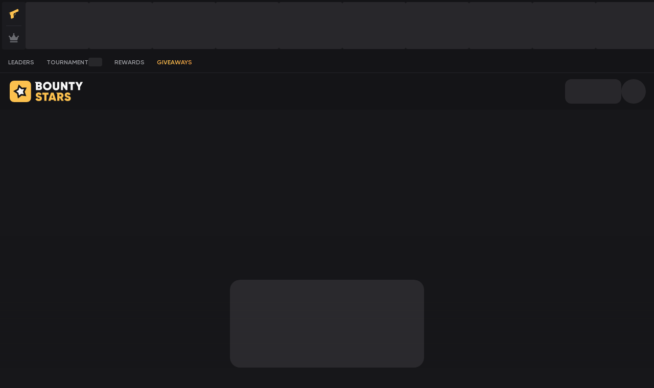

--- FILE ---
content_type: text/html
request_url: https://bountystars.com/
body_size: 32015
content:
<!DOCTYPE html><html  lang="en" dir="auto"><head><meta charset="utf-8"><meta content="width=device-width, initial-scale=1, maximum-scale=1, interactive-widget=resizes-content" name="viewport"><title>CS2 &amp; CS:GO Case Opening Site | Best CS:GO &amp; CS2 Cases</title><link crossorigin href="https://www.googletagmanager.com" rel="preconnect"><link as="style" crossorigin href="/static-media-frontend/fonts/gilroy/stylesheet.css" rel="stylesheet"><link crossorigin href="/static-media-frontend/fonts/arcocyrillic/stylesheet.css" rel="stylesheet"><link crossorigin href="/static-media-frontend/fonts/fugazone/stylesheet.css" rel="stylesheet"><style>._base_jqryw_1{display:grid;grid-template-areas:"header header header" "sidebar main main" "sidebar main main" "sidebar footer footer";grid-template-columns:auto 1fr}._main_jqryw_7{display:flex;flex-direction:column;grid-area:main;justify-self:center;max-width:1800px;transition:padding .25s ease-in-out;width:100%}._notifyBox_jqryw_17{bottom:20px;display:flex;flex-direction:column;gap:6px;pointer-events:none;position:fixed;right:20px;z-index:5000}@media(max-width:768px){._notifyBox_jqryw_17{bottom:unset;left:50%;max-width:256px;top:80px;transform:translate(-50%);width:100%}}._fullwidth_jqryw_38{max-width:100%}.notifyList-enter-active,.notifyList-leave-active,.notifyList-move{transition-duration:.3s;transition-property:opacity,transform;transition-timing-function:ease-in-out}.notifyList-enter-from,.notifyList-leave-to{opacity:0;transform:scale(.8) rotateX(-20deg) translateY(30px)}._hasNotify_jqryw_52{padding-top:40px}._giftIcon_jqryw_56{align-items:center;bottom:16px;display:flex;justify-content:center;position:fixed;right:16px;z-index:101}._giftIcon_jqryw_56:hover ._emailGift_jqryw_65{animation:none;transform:rotate(15deg)}._giftIcon_jqryw_56:hover ._emailCoin_jqryw_69{opacity:1;transform:translateY(0) scale(1)}@media(max-width:768px){._giftIcon_jqryw_56{bottom:84px}}._emailGift_jqryw_65{animation:_wiggleScale_jqryw_1 3s ease-in-out infinite;cursor:pointer;height:60px;position:relative;transform-origin:center;transition:transform .3s ease;width:60px}._emailGift_jqryw_65:hover{transform:scale(1.15)}._emailCoin_jqryw_69{left:-5px;opacity:0;pointer-events:none;position:absolute;top:0;transform:translateY(20px) scale(.8);transition:all .4s ease-out;z-index:1}._gradient_jqryw_103{background:radial-gradient(ellipse at center,#fbc04ecc 0,#fbc04e4d 40%,#fbc04e00);border-radius:99px;filter:blur(12px);height:55px;position:absolute;width:55px;z-index:-1}@keyframes _wiggleScale_jqryw_1{0%,to{transform:scale(1) rotate(0)}10%{transform:scale(1.1) rotate(-8deg)}20%{transform:scale(1.1) rotate(8deg)}30%{transform:scale(1.08) rotate(-6deg)}40%{transform:scale(1.08) rotate(6deg)}50%{transform:scale(1.05) rotate(-4deg)}60%{transform:scale(1.05) rotate(4deg)}70%{transform:scale(1.03) rotate(-2deg)}80%{transform:scale(1.03) rotate(2deg)}90%{transform:scale(1) rotate(0)}}._supportButton_jqryw_145{align-items:center;background:var(--surface-2);border:1px solid var(--primary100);border-radius:100%;bottom:24px;color:var(--primary100);cursor:pointer;display:flex;height:48px;justify-content:center;left:24px;position:fixed;transition:background-color .25s ease-in-out,box-shadow .25s ease-in-out;-webkit-user-select:none;-moz-user-select:none;user-select:none;width:48px;z-index:101}._supportButton_jqryw_145:hover{background:var(--surface-3);box-shadow:0 0 20px #00000059}@media(max-width:1152px){._supportButton_jqryw_145{display:none}}</style><style>._base_19qae_1{background:var(--main-black);grid-area:header;position:relative;top:0;transition:transform .3s ease-in-out;z-index:120;--base-tooltip-text:var(--text-4)}._onlineContainer_19qae_11{align-items:center;cursor:help;display:flex;gap:13px;margin:0 28px}._onlineContainerSkeleton_19qae_19{border-radius:3px;height:14px;width:26px}._headerMenuSkeleton_19qae_25{height:48px;width:284px}._skeletonCircle_19qae_30{height:48px;width:48px;--base-icon-size:24px;border-radius:50%}@media(max-width:768px){._skeletonCircle_19qae_30{height:41px;width:41px}}._skeletonButton_19qae_43{border-radius:12px;height:48px;width:110px}@media(max-width:768px){._skeletonButton_19qae_43{height:41px;width:92px}}._userBox_19qae_55{align-items:center;display:flex;gap:16px;margin-left:auto}@media(max-width:768px){._userBox_19qae_55{gap:8px}}._headerTopWrapper_19qae_67{transition:transform .3s ease-in-out}._online_19qae_11{animation:_pulse_19qae_162 2s ease-in-out infinite;background:var(--primary100);border-radius:100%;min-height:6px;min-width:6px;position:relative}@keyframes _pulse_19qae_162{0%{box-shadow:0 0 rgba(var(--primary100RGB),.25)}70%{box-shadow:0 0 0 5px rgba(var(--primary100RGB),.25)}to{box-shadow:0 0 0 6px #fbc14e00}}._onlineAmount_19qae_91{font-size:12px;font-variant-numeric:lining-nums tabular-nums;font-weight:700;min-width:26px}._logo_19qae_98{height:42px;width:150px}@media(max-width:1152px){._logo_19qae_98{height:30px;width:unset}}@media(max-width:768px){._logo_19qae_98{height:30px;width:unset}}._link_19qae_115{align-items:center;color:var(--text-4);cursor:pointer;display:flex;font-size:12px;font-weight:600;gap:8px;letter-spacing:0;line-height:100%;padding:8px 12px;position:relative;text-align:center;text-transform:uppercase;transition:color .2s ease-in-out;vertical-align:middle}._link_19qae_115:hover{color:#fbc04e}._link_19qae_115:hover ._iconLink_19qae_135{opacity:unset}._linkLogo_19qae_139{align-items:center;color:var(--text-3);cursor:pointer;display:flex;font-size:14px;font-weight:600;gap:8px;letter-spacing:0;line-height:100%;position:relative;text-align:center;text-transform:uppercase;transition:color .2s ease-in-out;vertical-align:middle}._linkLogo_19qae_139:hover{color:#fbc04e}._linkLogo_19qae_139:hover ._iconLink_19qae_135{opacity:unset}._pulseAnim_19qae_162{align-items:center;background:#fbc04e;border-radius:6px;color:var(--text-1);cursor:pointer;display:flex;font-size:10px;font-variant-numeric:lining-nums tabular-nums;font-weight:700;height:4px;justify-content:center;letter-spacing:.03em;line-height:10px;position:absolute;right:6px;text-align:center;top:2px;width:4px;z-index:1}._pulseAnim_19qae_162:after{animation:_pulseNotif_19qae_1 1.5s infinite;background:#453919;border-radius:50%;content:"";height:8px;left:50%;position:absolute;top:50%;transform:translate(-50%,-50%);width:8px;will-change:transform,opacity;z-index:-1}._newLabel_19qae_198{color:#2dbf5f;font-variant-numeric:lining-nums tabular-nums;line-height:normal;position:absolute;right:2px;top:-4px}._newLabel_19qae_198,._placeTournament_19qae_211{font-size:9px;font-style:italic;font-weight:800;text-align:center}._placeTournament_19qae_211{background:#4b3c1d;border-radius:4px;color:#fbc04e;font-variant-numeric:lining-nums tabular-nums;letter-spacing:.03em;line-height:100%;padding:4px 5px;text-transform:uppercase;vertical-align:middle}._placeTournamentSkeleton_19qae_227{border-radius:4px;height:17px;width:27px}._iconLink_19qae_135{--base-icon-width:24px;--base-icon-height:24px;color:#fbc04e;opacity:.8;transition:opacity .2s ease-in-out}._loginActions_19qae_241{align-items:center;display:flex;gap:10px;justify-content:end;margin-left:auto;width:100%}@media(max-width:768px){._loginActions_19qae_241{gap:8px}._loginButton_19qae_256{padding-left:15px;padding-right:15px}}._linkContainer_19qae_262{align-items:center;display:flex;gap:26px}._promoBlock_19qae_268{border-radius:12px;color:var(--text-5);cursor:pointer;display:flex;padding:14px;transition:color .24s ease-in-out}._promoBlock_19qae_268:hover{color:#fbc04e}._control_19qae_280{align-items:center;display:flex;gap:8px;height:100%;margin-left:auto}@media(max-width:1152px){._control_19qae_280{gap:6px;margin-left:0}}._activeBell_19qae_294{align-items:center;background:#f03a00;border:2px solid var(--surface-1);border-radius:50%;color:var(--text-1);cursor:pointer;display:flex;font-size:9px;font-variant-numeric:lining-nums tabular-nums;font-weight:700;justify-content:center;letter-spacing:.03em;line-height:10px;right:-6px;text-align:center;top:14px;z-index:2}._activeBell_19qae_294,._activeBell_19qae_294:after{height:20px;position:absolute;transform:translate(-50%,-50%);width:20px}._activeBell_19qae_294:after{animation:_pulseNotif_19qae_1 1.5s infinite;background:#f03a0066;border-radius:50%;content:"";left:50%;top:50%;will-change:transform,opacity}._infoBellNotAuth_19qae_339,._infoBell_19qae_331{align-items:center;background:var(--surface-1);border-radius:12px;display:flex;height:48px}._infoBellNotAuth_19qae_339{gap:1px;width:97px}@media(max-width:768px){._infoBellNotAuth_19qae_339{background:unset;height:unset;width:auto}}._bellWrapper_19qae_356{align-items:center;border-radius:12px;display:flex;height:48px;justify-content:center;position:relative;width:48px}@media(min-width:1152px){._bellWrapper_19qae_356{margin-left:-14px}}._bellWrapper_19qae_356 ._iconButton_19qae_370{margin-right:0;--base-icon-size:20px}._bellWrapper_19qae_356:hover ._iconButton_19qae_370{color:#fbc04e}._iconButtonBell_19qae_378{background:none;border-radius:4px;color:var(--text-5);cursor:pointer;margin-right:12px;padding:7px;transition:color .24s ease-in-out;--base-icon-size:24px;line-height:0}._iconButtonBell_19qae_378:hover{color:#fbc04e}._bottomMenu_19qae_393{align-items:center;cursor:pointer;display:flex;justify-content:center;width:50%}@media(max-width:768px){._bottomMenu_19qae_393{display:none}}._dividerHeight_19qae_406{background:var(--surface-header);height:100%;width:1px}@media(max-width:768px){._dividerHeight_19qae_406{display:none}}._hideHeaderTop_19qae_417{transform:translateY(-61px)}@media(max-width:1152px){._hideHeaderTop_19qae_417{transform:translateY(-110%)}}._hideHeaderTop_19qae_417._hasLiveDrop_19qae_425{transform:translateY(-164px)}@media(max-width:1152px){._hideHeaderTop_19qae_417._hasLiveDrop_19qae_425{transform:translateY(-110%)}}._headerBase_19qae_434{align-items:center;display:flex;height:72px;justify-content:space-between;max-height:72px;overflow:hidden;padding:0 16px;position:relative;transition:position .3s ease}._fixed_19qae_445 ._headerBase_19qae_434{background:var(--main-black);position:fixed;top:0;width:100%;z-index:120}@media(max-width:1152px){._headerBase_19qae_434{background:var(--main-black);height:54px;justify-content:space-between;max-height:54px;padding:8px 12px;position:relative;width:100%;z-index:120}._fixed_19qae_445 ._headerBase_19qae_434{position:fixed;top:0}}@media(max-width:768px){._headerBase_19qae_434{background:var(--main-black);justify-content:space-between;padding:8px 12px;position:relative;width:100%;z-index:120}._fixed_19qae_445 ._headerBase_19qae_434{position:fixed;top:0}}._headerLeft_19qae_483{align-items:center;display:flex;gap:32px;height:100%;width:100%}@media(max-width:768px){._headerLeft_19qae_483{gap:0}}._headerTop_19qae_67{align-items:center;background:var(--main-black);border-bottom:1px solid var(--surface-input);display:flex;height:42px;justify-content:space-between;padding:6.5px 10px 6.5px 4px;position:relative}._headerTopActions_19qae_507{gap:8px}._buttonsWrapper_19qae_518,._headerTopActions_19qae_507,._headerTopLinks_19qae_513{align-items:center;display:flex}._buttonsWrapper_19qae_518{background:var(--surface-2);border-radius:12px;gap:4px;height:40px;justify-content:center;padding:0 6px;position:relative}._button_19qae_518{padding:0 7px}._iconButton_19qae_370{color:var(--text-5);transition:color .24s ease-in-out;--base-icon-size:20px}._iconButton_19qae_370:hover{color:#fbc04e}._settingsWrapper_19qae_543{position:relative}._settingsWrapper_19qae_543 ._buttonsWrapper_19qae_518{cursor:pointer}._settingsWrapper_19qae_543 ._buttonsWrapper_19qae_518._active_19qae_294,._settingsWrapper_19qae_543 ._buttonsWrapper_19qae_518:hover{background:var(--surface-3)}._settingsWrapper_19qae_543 ._buttonsWrapper_19qae_518._active_19qae_294 ._iconButton_19qae_370,._settingsWrapper_19qae_543 ._buttonsWrapper_19qae_518:hover ._iconButton_19qae_370{color:var(--primary100)}._languageButton_19qae_556{padding:0 4px}._languageIcon_19qae_560{border-radius:2px;height:13px;min-width:18px}._languageIconSkeleton_19qae_566{border-radius:3px;height:16px;width:26px}._divider_19qae_406{background:#2d2d2d;height:24px;width:1px}._arrow_19qae_578{align-items:center;border:solid var(--text3);border-width:0 2px 2px 0;display:inline-flex;justify-content:center;margin-left:3px;margin-top:-3px;padding:3px;transform:rotate(45deg);transform-origin:center center;transform-style:preserve-3D;transition:transform .26s ease-out}._activeLang_19qae_593 ._arrow_19qae_578{transform:rotate(-135deg)}._horizontalDivider_19qae_597{background:var(--bg10);height:36px;width:1px}._linkWrapper_19qae_603{align-items:center;display:flex;gap:14px}@media(max-width:1152px){._linkWrapper_19qae_603{margin-left:auto}}._actionsWrapper_19qae_614{align-items:center;background:var(--surface-2);border-radius:6px;display:flex;gap:8px;height:40px;margin-left:4px;margin-right:8px;padding:8px 12px}._actionsWrapperMod_19qae_626{background:transparent}._info_19qae_331{align-items:center;display:flex;flex-direction:column;justify-content:center;--brick-avatar-size:80px;gap:12px}@media(max-width:768px){._info_19qae_331{--brick-avatar-size:64px}}._menu_19qae_644{display:flex;gap:8px}._notification_19qae_649{position:relative}._activeBellNotification_19qae_653{background:var(--primary100);border:6px solid var(--bg100);border-radius:50%;cursor:pointer;height:18px;position:absolute;right:-5px;top:-5px;width:18px}._menuButton_19qae_665{background:#1f1f1f!important;color:#fbc04e!important}@media(max-width:768px){._chat_19qae_671{margin-left:0}}@keyframes _pulseNotif_19qae_1{0%{opacity:.6;transform:translate(-50%,-50%) scale(1)}80%{opacity:.3;transform:translate(-50%,-50%) scale(1.5)}to{opacity:0;transform:translate(-50%,-50%) scale(2)}}@keyframes _shake_19qae_704{0%,80%{transform:rotate(0)}20%{transform:rotate(-25deg)}40%{transform:rotate(25deg)}60%{transform:rotate(-25deg)}}._shake_19qae_704{animation:_shake_19qae_704 1s ease-in-out;transform-origin:50% 25%}._liveDropWrapperMobile_19qae_716,._liveDropWrapper_19qae_709{overflow:hidden;position:relative;width:100%;z-index:1}._liveDropWrapperMobile_19qae_716{transition:transform .3s ease-in-out}@media(max-width:1152px){._liveDropWrapperMobile_19qae_716{margin-top:0}}@media(max-width:768px){._liveDropWrapperMobile_19qae_716{margin-top:0}}._giveawayAnimatedText_19qae_734{animation:_fireWave_19qae_1 4s linear infinite;background:linear-gradient(270deg,#ee7b37,#fbc04e 50.48%,#ee7b37) 0 50%/200% 100%;-webkit-background-clip:text;background-clip:text;color:transparent}@keyframes _fireWave_19qae_1{0%{background-position:200% 50%}to{background-position:0 50%}}</style><style>._base_pkdnw_1{contain:paint;display:flex;gap:4px;width:100%}@media(max-width:768px){._base_pkdnw_1{gap:2px;overflow:hidden;position:relative}}._categories_pkdnw_15{align-items:center;background:var(--surface-2);border-radius:4px;display:flex;flex-direction:column;flex-shrink:0;justify-content:center;margin:4px 0 4px 4px;min-width:46px;overflow:hidden;width:auto}@media(max-width:768px){._categories_pkdnw_15{margin:2px 0 2px 2px;min-width:32px}}._category_pkdnw_35{align-items:center;background:var(--surface-2);color:var(--text-5);cursor:pointer;display:flex;flex-direction:column;height:46px;justify-content:center;position:relative;transition:opacity .2s ease-out;width:46px}._category_pkdnw_35:hover{color:var(--primary100)}@media(max-width:768px){._category_pkdnw_35{height:32px;width:32px}}._active_pkdnw_58{color:var(--primary100);cursor:default;opacity:1;pointer-events:none}._categorySecond_pkdnw_65{margin-left:8px}._categoryImg_pkdnw_69{--base-icon-width:24px;--base-icon-height:24px}@media(max-width:768px){._categoryImg_pkdnw_69{--base-icon-width:20px;--base-icon-height:20px}}._lastDropCard_pkdnw_80{backface-visibility:hidden;transform:translateZ(0);will-change:transform}@keyframes _pulse_pkdnw_1{to{opacity:0;transform:scale(1.5)}}._list_pkdnw_92{display:flex;flex-grow:1;gap:4px;overflow:hidden}@media(max-width:768px){._list_pkdnw_92{gap:2px;overflow-x:auto;-ms-overflow-style:none;scrollbar-width:none}._list_pkdnw_92::-webkit-scrollbar{display:none}}._itemSkeleton_pkdnw_117,._item_pkdnw_112{flex-shrink:0;width:124px}._itemSkeleton_pkdnw_117{border-radius:4px;height:92px;margin:4px 0}@media(max-width:768px){._itemSkeleton_pkdnw_117{height:64px;margin:2px 0;width:86px}}._divider_pkdnw_132{background:#2c2c33;height:1px;width:30px}.live-drop-enter-active,.live-drop-move{transition:transform .3s ease-out}.live-drop-enter-from,.live-drop-list-leave-to{opacity:0;transform:scale(.6)}.live-drop-leave-active{position:absolute;transform:translate(-200%);transition-duration:0s}</style><style>._base_14beh_1{align-items:center;contain:layout style;display:var(--base-icon-display,inline-flex);height:var(--base-icon-height,var(--base-icon-size,20px));justify-content:center;min-height:var(--base-icon-height,var(--base-icon-size,20px));min-width:var(--base-icon-width,var(--base-icon-size,20px));width:var(--base-icon-width,var(--base-icon-size,20px))}._base_14beh_1 svg,._icon_14beh_16{height:100%;width:100%}._icon_14beh_16{align-items:center;display:flex;justify-content:var(--base-icon-justify-content,center)}._skeleton_14beh_24{border-radius:var(--base-icon-skeleton-radius,5px);height:var(--base-icon-skeleton-height,var(--base-icon-height,var(--base-icon-size,20px)));width:var(--base-icon-skeleton-width,var(--base-icon-width,var(--base-icon-size,20px)))}</style><style>._baseFirst_bv0hk_1{background:#17171a;display:flex;flex-wrap:wrap;gap:32px;margin:0 auto;max-width:1680px;padding:0 40px 32px;width:100%}@media(max-width:768px){._baseFirst_bv0hk_1{gap:24px;padding:0 16px 12px;--bounty-home-game-list-display:none;--bounty-home-game-list-item-display:none;margin-top:-32px}}._base_bv0hk_1{background:#17171a;display:flex;flex-wrap:wrap;gap:32px;margin:0 auto;max-width:1680px;padding:0 40px 56px;width:100%}@media(max-width:1152px){._base_bv0hk_1{gap:24px;padding:0 16px;--bounty-home-game-list-display:none;--bounty-home-game-list-item-display:none}}._faq_bv0hk_40{display:flex;gap:31px;width:100%}@media(max-width:1152px){._faq_bv0hk_40{flex-direction:column;gap:24px}}._bottomContainer_bv0hk_52{background:#17171a;max-width:100%;overflow:hidden;position:relative}._bottomContainer_bv0hk_52:before{background:inherit;content:"";height:100%;left:-100%;position:absolute;top:0;width:300%;z-index:-1}._divider_bv0hk_69{background:#1e1e1e;height:1px;width:100%}._leaderboard_bv0hk_75{width:100%}</style><style>._base_1iu9a_1{margin-bottom:-88px;overflow-x:hidden;position:relative;width:100%;z-index:0}@media(max-width:1152px){._base_1iu9a_1{margin-bottom:0;padding-bottom:24px}}._container_1iu9a_15{display:flex;flex-direction:column;height:620px;margin:0 auto;max-width:1680px;padding:0 16px;position:relative;width:100%}@media(max-width:1152px){._container_1iu9a_15{height:auto}}@media(max-width:768px){._container_1iu9a_15{align-items:center;flex-direction:row;gap:8px;height:152px;padding:0 16px 0 8px}}._leftAgent_1iu9a_40{bottom:1px;height:100%;left:-400px;-o-object-fit:cover;object-fit:cover;-o-object-position:bottom left;object-position:bottom left;position:absolute;z-index:1}@media screen and (min-width:1024px)and (max-width:1199px){._leftAgent_1iu9a_40{left:-400px}}@media(max-width:768px){._leftAgent_1iu9a_40{display:none}}._rightAgent_1iu9a_60{bottom:1px;height:100%;-o-object-fit:cover;object-fit:cover;-o-object-position:bottom right;object-position:bottom right;position:absolute;right:-300px;z-index:1}@media(max-width:768px){._rightAgent_1iu9a_60{display:none}}._banner_1iu9a_75{background-position:top;background-repeat:no-repeat;background-size:cover;height:100%;left:50%;max-height:620px;transform:translate(-50%);transition:height .2s}._banner_1iu9a_75,._gradient_1iu9a_89{position:absolute;width:100vw;z-index:1}._gradient_1iu9a_89{background:linear-gradient(180deg,#17171a00 27.18%,#17171a);bottom:0;height:514px;left:0;opacity:1;pointer-events:none}@media(max-width:768px){._gradient_1iu9a_89{background:linear-gradient(180deg,#17171a00 -38.82%,#17171a);height:100%}}._prizePoolTournament_1iu9a_107{align-items:center;background:#ff3624;border-radius:24px;box-shadow:0 10px 10px #00000059;display:flex;font-size:18px;font-style:italic;font-variant-numeric:lining-nums tabular-nums;font-weight:700;gap:4px;justify-content:center;letter-spacing:.03em;line-height:120%;min-width:127px;opacity:1;padding:4px 12px;position:absolute;right:20px;text-align:center;text-transform:uppercase;top:-22px;z-index:2;--brick-icon-size:21px;--brick-currency-color:var(--text-1)}@media(max-width:768px){._prizePoolTournament_1iu9a_107{font-size:10px;font-weight:700;gap:3px;left:50%;letter-spacing:.03em;line-height:120%;min-width:0;padding:2px 8px 2px 6px;right:unset;text-align:center;top:-11px;transform:translate(-50%);--base-icon-size:12px}}._logoBanner_1iu9a_151{height:440px;margin:-35px auto 0;-o-object-fit:cover;object-fit:cover;position:relative;z-index:2}@media(max-width:1152px){._logoBanner_1iu9a_151{height:250px;margin-bottom:0;margin-top:0}}@media(max-width:768px){._logoBanner_1iu9a_151{flex-basis:148px;height:120px;min-width:148px}._logoBannerSkeleton_1iu9a_174{opacity:0}}._tournamentBlock_1iu9a_179{-webkit-backdrop-filter:blur(96px);backdrop-filter:blur(96px);background:#00000085;border-radius:20px;margin:-72px auto 0;padding:4px 8px 8px;width:380px;z-index:3}@media(max-width:1152px){._tournamentBlock_1iu9a_179{margin-top:-10px}}@media(max-width:768px){._tournamentBlock_1iu9a_179{border-radius:12px;margin-top:0;padding:2px 8px 8px;width:100%}}._tournamentBlockSkeleton_1iu9a_202{-webkit-backdrop-filter:none;backdrop-filter:none;background:var(--surface-1);height:172px}@media(max-width:1152px){._tournamentBlockSkeleton_1iu9a_202{height:102px}}._buttonEvent_1iu9a_213{margin-top:8px;--base-button-width:100%;--base-button-font-size:18px;--base-button-radius:16px;--base-button-padding:23px 20px}@media(max-width:1152px){._buttonEvent_1iu9a_213{margin-top:4px;--base-button-font-size:14px;--base-button-padding:21px 20px}}@media(max-width:768px){._buttonEvent_1iu9a_213{margin-top:2px;--base-button-radius:8px;--base-button-padding:12px 10px}}._tournamentTimer_1iu9a_235{color:var(--text-2);font-size:40px;font-variant-numeric:lining-nums tabular-nums;font-weight:600;letter-spacing:.03em;line-height:120%;text-align:center;width:100%}@media(max-width:1152px){._tournamentTimer_1iu9a_235{font-size:16px;font-weight:600;letter-spacing:.02em;line-height:110%;text-align:center}}._tournamentTimer_1iu9a_235>div{-moz-column-gap:1px;column-gap:1px;display:flex;height:88px}._tournamentTimer_1iu9a_235>div>span{width:100%}@media(max-width:1152px){._tournamentTimer_1iu9a_235>div>span{min-width:0;padding:6px}}._tournamentTimer_1iu9a_235>div span{display:flex;flex-direction:column;font-size:40px;font-weight:600;gap:5px;justify-content:center;letter-spacing:.03em;line-height:120%}@media(max-width:1152px){._tournamentTimer_1iu9a_235>div span{font-size:24px;font-weight:600;gap:0;letter-spacing:.03em;line-height:120%}}@media(max-width:768px){._tournamentTimer_1iu9a_235>div span{font-size:20px;gap:2px}}._tournamentTimer_1iu9a_235>div span span{color:var(--text-4);font-size:10px;font-weight:600;letter-spacing:.03em;line-height:120%;text-align:center;text-transform:uppercase}@media(max-width:1152px){._tournamentTimer_1iu9a_235>div span span{font-size:10px;font-weight:600;letter-spacing:.02em;line-height:120%;text-align:center}._tournamentTimer_1iu9a_235>div{height:52px}}._tournamentTimer_1iu9a_235>div>span:not(:last-child){position:relative}._tournamentTimer_1iu9a_235>div>span:not(:last-child):after{background:var(--alpha-white-8);content:"";height:48px;opacity:.6;pointer-events:none;position:absolute;right:0;top:25%;width:1px}@media(max-width:1152px){._tournamentTimer_1iu9a_235>div>span:not(:last-child):after{height:40%;right:-1px;top:30%}}</style><style>._base_hbwrb_1{display:flex;flex-direction:column;gap:32px;width:100%;z-index:2}@media(max-width:768px){._base_hbwrb_1{gap:16px}}._title_hbwrb_14{align-items:center;display:flex;justify-content:space-between;z-index:1}._casesTitle_hbwrb_21{align-items:center;color:#fff;display:flex;font-size:24px;font-weight:700;gap:6px;padding:8px 0 4px;text-transform:uppercase}@media(max-width:768px){._casesTitle_hbwrb_21{font-size:16px}}._description_hbwrb_37{color:var(--text-5);z-index:1}._description_hbwrb_37,._showAll_hbwrb_46{font-size:14px;font-weight:600;line-height:100%;text-transform:uppercase}._showAll_hbwrb_46{align-items:center;display:flex;gap:6px;letter-spacing:.03em;text-align:center;--base-icon-size:22px;color:var(--text-accent)}</style><style>._base_1fcxh_1{display:flex;flex-direction:column;margin:0 auto;max-width:1680px;min-height:100vh;padding:32px 16px 16px;position:relative;scroll-margin-top:175px;width:100%}@media(max-width:768px){._base_1fcxh_1{padding-top:16px}}._container_1fcxh_18{display:flex;height:620px;justify-content:center;margin:0 -16px -88px;position:relative}@media screen and (max-width:1680px){._container_1fcxh_18{overflow:hidden}}@media(max-width:1152px){._container_1fcxh_18{height:284px}}._filtersWrapper_1fcxh_36{background:var(--surface-2);border-radius:16px;display:flex;font-size:14px;font-weight:500;gap:8px;justify-content:space-between;letter-spacing:.03em;line-height:14px;padding:0 16px;--base-checkbox-gap:8px;margin-bottom:32px;position:sticky;top:var(--headerHeightBounty,0);transition:top .25s ease-in-out;z-index:40}._filtersWrapper_1fcxh_36._sticky_1fcxh_54{border-radius:0 0 16px 16px}@media(max-width:1152px){._filtersWrapper_1fcxh_36{margin-bottom:16px;padding:0 8px;z-index:119}._filtersWrapper_1fcxh_36._sticky_1fcxh_54{border-radius:0;margin:0 -16px;padding:0 24px}}._liveDrop_1fcxh_70{top:var(--headerHeightBounty,0)}._banner_1fcxh_74{background-position:top;background-repeat:no-repeat;background-size:cover;height:620px;left:50%;position:absolute;transform:translate(-50%);transition:height .2s;width:100vw;z-index:1}@media(max-width:1152px){._banner_1fcxh_74{height:284px}}._gradient_1fcxh_92{background:linear-gradient(180deg,#17171a00 27.18%,#17171a);height:620px;left:50%;opacity:1;pointer-events:none;position:absolute;transform:translate(-50%);width:100vw;z-index:2}@media(max-width:768px){._gradient_1fcxh_92{height:284px}}._leftAgent_1fcxh_109{bottom:1px;height:100%;left:-400px;-o-object-fit:cover;object-fit:cover;-o-object-position:bottom left;object-position:bottom left;position:absolute;z-index:1}@media screen and (min-width:1024px)and (max-width:1199px){._leftAgent_1fcxh_109{left:-400px}}@media(max-width:768px){._leftAgent_1fcxh_109{display:none;left:-140px}}._rightAgent_1fcxh_130{bottom:1px;height:100%;-o-object-fit:cover;object-fit:cover;-o-object-position:bottom right;object-position:bottom right;position:absolute;right:-300px;z-index:1}@media(max-width:768px){._rightAgent_1fcxh_130{display:none;left:0}}._titleBanner_1fcxh_146{height:440px;margin:55px auto 0;-o-object-fit:cover;object-fit:cover;position:relative;z-index:2}@media(max-width:1152px){._titleBanner_1fcxh_146{height:250px;margin-bottom:0;margin-top:0}}._prizePoolTournament_1fcxh_161{align-items:center;background:#ff3624;border-radius:24px;box-shadow:0 10px 10px #00000059;display:flex;font-size:36px;font-style:italic;font-variant-numeric:lining-nums tabular-nums;font-weight:700;height:40px;justify-content:center;left:59.8%;letter-spacing:.03em;line-height:120%;min-width:174px;opacity:1;padding:6px 16px;position:absolute;text-align:center;text-transform:none;top:34px;transform:translate(-50%) rotate(5.17deg);z-index:2;--brick-currency-color:var(--text-1)}@media(max-width:768px){._prizePoolTournament_1fcxh_161{font-size:20px;font-weight:700;left:70%;letter-spacing:.03em;line-height:120%;min-width:108px;text-align:center;top:20px}}._casesTitleBlock_1fcxh_200{align-items:center;display:flex;gap:5px}._casesTitle_1fcxh_200{align-items:center;color:#fff;display:flex;font-size:24px;font-weight:700;gap:8px;justify-content:space-between;letter-spacing:.03em;line-height:100%;margin-bottom:24px;text-transform:uppercase;width:100%}@media(max-width:768px){._casesTitle_1fcxh_200{font-size:18px;margin-bottom:12px}}._casesTitle_1fcxh_200 ._titleIcon_1fcxh_226{height:32px;width:32px}@media(max-width:768px){._casesTitle_1fcxh_200 ._titleIcon_1fcxh_226{height:24px;width:24px}}._toggleBtn_1fcxh_237{align-items:center;background:none;border:none;color:var(--text-5);cursor:pointer;display:flex;font-size:14px;font-weight:600;letter-spacing:.03em;line-height:100%;padding:0;text-align:center;text-transform:uppercase;transition:color .2s}._toggleBtn_1fcxh_237:hover{color:var(--text-4)}._skeletonTitle_1fcxh_257{border-radius:12px;height:32px;margin:0 auto 26px;width:320px}@media(max-width:768px){._skeletonTitle_1fcxh_257{display:none;height:24px;margin:0 auto 12px;width:200px}}._casesList_1fcxh_272{display:flex;flex-wrap:wrap;gap:8px;justify-content:center;position:relative;width:100%}._caseCard_1fcxh_281{--columns:5;--gap:8px;flex-basis:calc(100%/var(--columns) - var(--gap)*(1 - 1/var(--columns)));min-width:0}@media screen and (max-width:1540px){._caseCard_1fcxh_281{--columns:4}}@media screen and (max-width:1250px){._caseCard_1fcxh_281{--columns:3}}@media screen and (max-width:960px){._caseCard_1fcxh_281{--columns:2}}@media(max-width:768px){._caseCard_1fcxh_281{--columns:4}}@media screen and (max-width:630px){._caseCard_1fcxh_281{--columns:3}}@media screen and (max-width:500px){._caseCard_1fcxh_281{--columns:2}}@media(max-width:768px){._caseCard_1fcxh_281{padding-left:0;padding-right:0}}._casesWrapper_1fcxh_324{margin-bottom:48px;position:relative;scroll-margin-top:calc(var(--headerHeightBounty) + 80px)}@media(max-width:768px){._casesWrapper_1fcxh_324{margin-bottom:24px;scroll-margin-top:calc(var(--headerHeightBountyMob) + 60px)}}._skeletonCard_1fcxh_336{border-radius:16px;height:397px;width:100%}@media(max-width:768px){._skeletonCard_1fcxh_336{height:210px}}._empty_1fcxh_347{align-items:center;background:url(/static-media-frontend/pliant/bounty/woops.svg),var(--surface-2);background-position:50%;background-repeat:no-repeat;background-size:65% 65%;border-radius:16px;display:flex;flex-direction:column;gap:16px;justify-content:center;min-height:400px;width:100%}._emptyIcon_1fcxh_362{color:#706e6a;height:24px;width:24px}._emptyTitle_1fcxh_368{font-size:24px;font-weight:700}._emptySubtitle_1fcxh_373{color:var(--text3);font-size:18px}.cases-transition-enter-active,.cases-transition-leave-active{transition:all .4s cubic-bezier(.4,0,.2,1)}.cases-transition-enter-from{opacity:0;transform:scale(.8) translateY(20px)}.cases-transition-enter-to{opacity:1;transform:scale(1) translateY(0)}.cases-transition-leave-from{opacity:0}.cases-transition-leave-to{opacity:0;position:absolute}.cases-transition-move{transition:transform .4s cubic-bezier(.4,0,.2,1)}._base_1fcxh_1._inner_1fcxh_401{min-height:unset;padding:0}._base_1fcxh_1._inner_1fcxh_401._open_1fcxh_405{max-height:var(--case-list-height,0)}._base_1fcxh_1._inner_1fcxh_401{transition:all .5s ease}._base_1fcxh_1._inner_1fcxh_401 ._wrapperFirstCategory_1fcxh_414,._base_1fcxh_1._inner_1fcxh_401 ._wrapper_1fcxh_411{position:relative}._base_1fcxh_1._inner_1fcxh_401 ._casesTitle_1fcxh_200{color:var(--text-1);font-size:24px;font-weight:700;justify-content:space-between;line-height:38.69px}._base_1fcxh_1._inner_1fcxh_401 ._casesTitle_1fcxh_200 img{display:none}@media(max-width:768px){._base_1fcxh_1._inner_1fcxh_401 ._casesTitle_1fcxh_200{font-size:16px;justify-content:space-between;line-height:21.76px;text-transform:uppercase}._base_1fcxh_1._inner_1fcxh_401 ._casesTitle_1fcxh_200 img{display:block}}._base_1fcxh_1._inner_1fcxh_401 ._casesWrapper_1fcxh_324,._base_1fcxh_1._inner_1fcxh_401 ._filtersWrapper_1fcxh_36{margin-bottom:32px}@media(max-width:768px){._base_1fcxh_1._inner_1fcxh_401 ._casesWrapper_1fcxh_324,._base_1fcxh_1._inner_1fcxh_401 ._filtersWrapper_1fcxh_36{margin-bottom:12px}}._base_1fcxh_1._inner_1fcxh_401 ._casesWrapperFirst_1fcxh_448{margin-bottom:0}.category-fade-enter-active,.category-fade-leave-active{transition:opacity .35s cubic-bezier(.4,0,.2,1),transform .35s cubic-bezier(.4,0,.2,1);will-change:opacity,transform}.category-fade-enter-from,.category-fade-leave-to{opacity:0;transform:translateY(-16px) scaleY(.98)}.category-fade-enter-to,.category-fade-leave-from{opacity:1;transform:translateY(0) scaleY(1)}._titleTop_1fcxh_468{color:var(--text-5);font-size:32px;font-weight:700;letter-spacing:.03em;line-height:100%;margin-bottom:16px;text-align:left;-webkit-text-decoration-skip-ink:none;text-decoration-skip-ink:none;text-transform:uppercase;text-underline-position:from-font}@media(max-width:768px){._titleTop_1fcxh_468{font-size:18px;letter-spacing:.6px;line-height:21.47px;margin-bottom:14px}}</style><style>._base_rjesy_1{position:relative;width:100%}._background_rjesy_6{background-image:linear-gradient(180deg,#17171a00,#17171a33 40%,#17171a),url(/static-media-frontend/pliant/bounty/bg-giveaway-desk.avif);background-position:top;background-repeat:no-repeat;background-size:100%,cover;inset:0;pointer-events:none;position:absolute;z-index:0}._wrapper_rjesy_17{display:flex;flex-direction:column;margin:0 auto;max-width:1680px;padding:32px 40px;width:100%}@media(max-width:1152px){._wrapper_rjesy_17{padding:24px 16px}}._giveawayList_rjesy_31{cursor:pointer;display:flex;gap:16px;overflow:auto;padding-top:16px;z-index:2;-ms-overflow-style:none;scrollbar-width:none}._giveawayList_rjesy_31::-webkit-scrollbar{display:none}@media(max-width:1152px){._giveawayList_rjesy_31{gap:12px;padding-top:12px;width:auto}}@media(max-width:768px){._giveawayList_rjesy_31{margin:0 -16px;padding:12px 16px 0;scroll-padding:0 16px}}._item_rjesy_61{border-radius:16px;height:199px;width:388px}@media(max-width:1152px){._item_rjesy_61{height:175px;min-width:279px}}</style><style>._base_dlixo_1{align-items:center;display:flex;justify-content:space-between;z-index:1}._info_dlixo_8{display:flex;flex-direction:column;gap:8px}._title_dlixo_14{align-items:center;color:#fff;display:flex;font-size:32px;font-weight:700;gap:6px;text-transform:uppercase}@media(max-width:1152px){._title_dlixo_14{font-size:24px}}._description_dlixo_29{color:var(--text-5);font-size:14px;font-weight:600;line-height:100%;text-transform:uppercase;z-index:1}@media(max-width:1152px){._description_dlixo_29{font-size:12px}}._count_dlixo_43{background:#453919;border-radius:6px;color:#fbc04e;font-size:12px;font-weight:700;gap:10px;height:24px;opacity:1;padding:2px 8px}._count_dlixo_43,._showAll_dlixo_58{align-items:center;display:flex;line-height:100%}._showAll_dlixo_58{flex-shrink:0;font-size:14px;font-weight:600;gap:6px;letter-spacing:.03em;text-align:center;text-transform:uppercase;--base-icon-size:22px;color:var(--text-accent)}@media(max-width:1152px){._showAll_dlixo_58{align-items:center;background:#1f1f24;border-radius:12px;display:flex;height:48px;justify-content:center;width:48px}._showAllText_dlixo_85{display:none}}</style><style>._base_laqpg_1{display:flex;flex-direction:column;width:100%}._divider_laqpg_7{background:var(--alpha-black-24);height:1px;width:100%}._list_laqpg_13{display:flex;gap:16px;justify-content:flex-start;overflow-x:auto;overscroll-behavior-x:contain;padding:16px 0 8px;scroll-snap-type:x mandatory;-ms-overflow-style:none;scrollbar-width:none}._list_laqpg_13::-webkit-scrollbar{display:none}@media(max-width:768px){._list_laqpg_13{gap:12px;margin:0 -16px;padding:12px 16px 0;scroll-padding:0 16px}}._item_laqpg_38{background:var(--surface-2);border-radius:16px;flex-basis:340px;flex-grow:1;font-variant-numeric:lining-nums tabular-nums;min-width:0;scroll-snap-align:start;transition:background .25s cubic-bezier(.4,0,.2,1)}._item_laqpg_38:hover{background:#1f1f24;cursor:pointer}@media(max-width:1152px){._item_laqpg_38{flex-basis:unset;flex-shrink:0;width:300px}}._itemEmpty_laqpg_60{pointer-events:none}._empty_laqpg_64{align-items:center;display:flex;height:230px;justify-content:center}@media(max-width:768px){._empty_laqpg_64{height:206px}}._emptyLoader_laqpg_76{animation:_loading_laqpg_1 3s linear infinite;height:32px;width:33px}@keyframes _loading_laqpg_1{0%{transform:none}to{transform:rotate(1turn)}}._itemActive_laqpg_90 ._caseItem_laqpg_90{opacity:.3}._itemActive_laqpg_90 ._caseItemActive_laqpg_93{opacity:1}._itemFinished_laqpg_97 ._caseItem_laqpg_90{opacity:.3}._itemFinished_laqpg_97 ._caseItem_laqpg_90:hover{opacity:1}._itemFinished_laqpg_97 ._avatarWrapper_laqpg_103{opacity:.3}._itemFinished_laqpg_97 ._avatarWinner_laqpg_106{box-shadow:0 4px 12px #67dc7980;opacity:1}._itemFinished_laqpg_97 ._avatarWinner_laqpg_106:after{border:2px solid var(--good100);border-radius:8px;content:"";inset:0;pointer-events:none;position:absolute}._itemFinished_laqpg_97 ._avatarWinner_laqpg_106 ._avatarIcon_laqpg_118{display:flex}._item-inner_laqpg_122{align-items:center;display:flex;flex-direction:column;flex-shrink:0;justify-content:center;position:relative}._item-inner_laqpg_122:first-child{border-radius:16px 0 0 16px}._item-inner_laqpg_122:last-child{border-radius:0 16px 16px 0}._price_laqpg_137{font-size:14px;font-weight:600;letter-spacing:.03em;line-height:16.7px;width:160px}._players_laqpg_145{flex-direction:row;width:100%;--brick-avatar-size:36px;--brick-avatar-radius:8px;gap:8px;justify-content:start;padding:16px}@media(max-width:768px){._players_laqpg_145{padding:12px}}._arrowRight_laqpg_160{margin-left:auto}._gameMod_laqpg_164{align-items:center;display:flex;gap:12px;margin-left:auto}._modGameIcon_laqpg_171{height:32px;width:32px}._avatarWrapper_laqpg_103{border-radius:100%;position:relative;transition:opacity .5s ease-out}._avatarIcon_laqpg_118{align-items:center;background:url(/static-media-frontend/pliant/bounty/casebattle-round-background.svg) 50%/100% 100%;color:var(--good100);display:none;height:22px;justify-content:center;left:50%;margin:-11px 0 0 -11px;pointer-events:none;position:absolute;top:0;width:22px;z-index:2;--base-icon-size:10px}._playerSeat_laqpg_199{align-items:center;border-radius:8px;color:var(--primary100);cursor:pointer;display:flex;height:36px;justify-content:center;margin:-1px;width:36px;--base-icon-size:16px;background:#232329}._playerSeat_laqpg_199:hover{filter:brightness(1.2)}._playerSeatDisabled_laqpg_216{pointer-events:none}._live_laqpg_220{align-items:center;display:flex;font-size:10px;font-weight:700;height:24px;justify-content:center;margin-right:auto;padding:0 10px;text-transform:uppercase;width:auto}._liveIcon_laqpg_233{background:#67dc79;border-radius:100%;height:6px;margin-right:7px;position:relative;width:6px}._liveIcon_laqpg_233:after,._liveIcon_laqpg_233:before{background:#67dc79;border-radius:100%;content:"";height:100%;left:50%;opacity:.2;position:absolute;top:50%;transform:translate(-50%,-50%) scale(2);width:100%;z-index:-1}._liveIcon_laqpg_233:after{animation:_live_laqpg_220 1.5s ease-in-out infinite}@keyframes _live_laqpg_220{0%{opacity:.3;transform:translate(-50%,-50%) scale(1)}to{opacity:0;transform:translate(-50%,-50%) scale(3.5)}}._round_laqpg_268{align-items:center;display:flex;flex-direction:row;justify-content:space-between;padding:16px}@media(max-width:768px){._round_laqpg_268{padding:12px}}._circleProgress_laqpg_281{color:var(--text-4);margin:-1px;--brick-circle-progress-height:34px;--base-circle-progress-bg:#3e3f42;--base-circle-progress-color:#9a9ba0}._circleProgress_laqpg_281._round1_laqpg_288{--base-circle-progress-bg:#196c26;--base-circle-progress-color:#67dc79}._circleProgress_laqpg_281._round2_laqpg_292{--base-circle-progress-bg:#00398f;--base-circle-progress-color:#5e9eff}._circleProgress_laqpg_281._round3_laqpg_296{--base-circle-progress-bg:#47245c;--base-circle-progress-color:#a772c7}._circleProgress_laqpg_281._round4_laqpg_300{--base-circle-progress-bg:#78250a;--base-circle-progress-color:#f0764f}._circleProgress_laqpg_281._round5_laqpg_304{--base-circle-progress-bg:#845803;--base-circle-progress-color:#fbc04e}._totalRounds_laqpg_309{background:#1f1f24;border-radius:32px;height:32px;padding-right:12px}._totalCurrency_laqpg_319,._totalRounds_laqpg_309{align-items:center;display:flex;gap:8px}._total_laqpg_309{color:var(--text-4);font-size:12px;font-weight:600;letter-spacing:.03em;line-height:120%;text-align:center;text-transform:uppercase}._conditionsCount_laqpg_335{color:var(--text-1);font-size:14px;font-variant-numeric:lining-nums tabular-nums;font-weight:600;letter-spacing:.02em;text-wrap:nowrap;-webkit-user-select:none;-moz-user-select:none;user-select:none;vertical-align:middle}._cases_laqpg_346{flex-grow:1;flex-shrink:1}._casesList_laqpg_353,._cases_laqpg_346{flex-direction:row;justify-content:flex-start}._casesList_laqpg_353{display:flex;gap:12px;overflow:auto;padding:8px 16px;-ms-overflow-style:none;scrollbar-width:none}._casesList_laqpg_353::-webkit-scrollbar{display:none}@media(max-width:768px){._casesList_laqpg_353{gap:8px;padding:4px 12px}}._casesShadow_laqpg_375{background:linear-gradient(270deg,#1b1b1f,#1b1b1f00);height:100%;opacity:0;pointer-events:none;position:absolute;right:0;top:0;transition:opacity .2s ease-in-out;width:163px}._casesShadow_laqpg_375._visible_laqpg_386{opacity:1}._currencyIcon_laqpg_390{color:#fbc04e;font-size:16px;font-variant-numeric:lining-nums tabular-nums;font-weight:600;letter-spacing:.03em;line-height:100%}._caseItem_laqpg_90{cursor:pointer;display:flex;flex-direction:column;flex-shrink:0;position:relative;transition:transform .25s ease-out,opacity .5s ease-in-out}._caseItem_laqpg_90:hover{transform:scale(1.1)}._caseImage_laqpg_411{height:80px;min-width:80px}._caseCount_laqpg_416{align-items:center;background:url(/static-media-frontend/pliant/bounty/casebattle-count-background.svg) 50%/100% 100%;bottom:-7px;color:var(--primary100);display:flex;font-size:10px;font-variant-numeric:lining-nums tabular-nums;font-weight:600;height:24px;justify-content:center;letter-spacing:.03em;line-height:11.93px;padding-top:1px;position:absolute;right:0;width:20px}.mainCasebattlesList-enter-active,.mainCasebattlesList-leave-active{transition:.3s ease-in-out;transition-property:transform,opacity}.mainCasebattlesList-enter-from{opacity:0;transform:scale(.9)}.mainCasebattlesList-leave-to{height:0;overflow:hidden;position:absolute;width:0}</style><style>._base_uxdi3_1{display:flex;flex-direction:column;gap:16px;width:100%;z-index:2}@media(max-width:768px){._base_uxdi3_1{gap:12px}}</style><style>._base_14l27_1{align-items:center;border-radius:12px;display:flex;gap:16px;height:80px;justify-content:space-between;width:100%}@media(max-width:1152px){._base_14l27_1{height:52px}}._box_14l27_16{align-items:center;display:flex;gap:12px;width:100%}@media(max-width:768px){._box_14l27_16{gap:8px;height:36px}}._input_14l27_29{--base-input-background:var(--surface-4-input);--base-input-width:auto;--base-input-border:1px solid transparent;--base-input-icon-size:24px}._select_14l27_36{--base-select-field-background-color:var(--surface-4-input);--base-select-list-padding:0;--base-select-field-border:transparent;--base-select-arrow-color:var(--text-5);--base-select-list-min-width:100%}._divider_14l27_44{background:var(--divider-1);height:20px;width:1px}._search_14l27_50{flex-basis:246px}@media(max-width:1152px){._search_14l27_50{max-width:none}}@media screen and (max-width:1366px){._search_14l27_50{flex-basis:300px}}._searchInput_14l27_64{width:100%}._searchInputMobile_14l27_68{flex-grow:1}._categorySelect_14l27_72{flex-basis:220px;width:100%}@media(max-width:1152px){._categorySelect_14l27_72{max-width:none}}._field_14l27_82{color:var(--text-2)}._price_14l27_86{align-items:center;display:flex;gap:8px}@media(max-width:1152px){._price_14l27_86{border-bottom:1px solid #3c3c3c;display:grid;grid-template-columns:repeat(9,1fr);padding:0 0 16px}}._priceRangeMob_14l27_100{border-bottom:1px solid #3c3c3c;padding:16px 0}._priceLabel_14l27_105{font-size:14px;grid-column:span 9;margin-bottom:8px;width:100%}._priceDivider_14l27_112{background:#3c3c3c;height:1px;width:24px}@media(max-width:1152px){._priceDivider_14l27_112{width:100%}}._selectField_14l27_123{align-items:center;display:flex;gap:.25em;width:100%;--brick-currency-color:currentColor}._selectField_14l27_123 span{overflow:hidden;text-overflow:ellipsis;white-space:nowrap}._selectField_14l27_123 ._icon_14l27_135{color:var(--text4)}._priceMax_14l27_140,._priceMin_14l27_139{max-width:140px;width:100%}@media(max-width:1152px){._priceMax_14l27_140,._priceMin_14l27_139{grid-column:span 4;max-width:none}}._checkbox_14l27_152{font-size:12px;font-weight:500;padding:2px 0;text-transform:capitalize;--base-checkbox-size:18px;--base-checkbox-border:2px solid var(--text-6);--base-checkbox-icon-size:11px;--base-checkbox-gap:8px}._mobFiltersBox_14l27_163,._mobSearchBox_14l27_164{display:flex;flex-direction:column;gap:16px;max-height:548px;min-height:548px;overflow:auto;padding:16px 0;-ms-overflow-style:none;scrollbar-width:none}._mobFiltersBox_14l27_163::-webkit-scrollbar,._mobSearchBox_14l27_164::-webkit-scrollbar{display:none}._sortMob_14l27_183{border-bottom:1px solid #3c3c3c;padding:16px 0}._sortLabel_14l27_188{font-size:14px;margin-bottom:8px}._sortMobItems_14l27_193{--base-icon-size:20px;align-items:center;border-radius:6px;display:flex;font-size:12px;font-weight:600;gap:12px;padding:10px 16px;position:relative}._sortIcon_14l27_205{color:#706e6a}._sortItemActive_14l27_209{background:#1f1f1f}._sortItemActive_14l27_209 ._sortIcon_14l27_205{color:#fbc04e;fill:#fbc04e}._check_14l27_152{color:#fbc04e;position:absolute;right:16px;top:50%;transform:translateY(-50%)}._casesList_14l27_225{display:flex;flex-direction:column;gap:8px;max-height:500px;overflow:auto}._caseItem_14l27_233{display:flex;gap:12px}._itemInfo_14l27_238{display:flex;flex-direction:column;gap:6px}._itemCurrency_14l27_249,._itemName_14l27_244{font-size:10px;font-weight:600}._itemCurrency_14l27_249{--brick-currency-icon-size:16px;color:var(--primary100)}._currencyIcon_14l27_256{color:var(--primary100)}@media(max-width:768px){._button_14l27_261{flex-shrink:0}}._priceRange_14l27_100{--base-price-range-border:none;min-width:260px}._inputs_14l27_271{align-items:center;display:flex;gap:8px}._inputSkeleton_14l27_277{border-radius:8px;height:48px;width:100px}._skeletonDivider_14l27_283{background:#46464c;height:1px;min-width:16px;width:24px}</style><style>._base_1rgwl_1{display:flex;flex-direction:column;position:var(--base-input-position,relative);width:var(--base-input-width,100%);z-index:var(--base-input-z-index,1)}._label_1rgwl_1{color:var(--base-input-label-color,var(--text-2));font-size:var(--base-input-label-font-size,14px);font-weight:var(--base-input-label-font-weight,500);letter-spacing:var(--base-input-label-spacing,auto);line-height:var(--base-input-label-line-height,1);margin-bottom:var(--base-input-label-margin,6px);margin-left:1px}._inputBoxContent_1rgwl_1{position:relative}._required_1rgwl_1{color:var(--bad100);transition-duration:.2s;transition-property:color;transition-timing-function:ease-in-out}._optional_1rgwl_1{color:var(--text4)}._description_1rgwl_1{bottom:var(--bottom,0);font-size:12px;font-weight:500;margin-left:1px;position:var(--position,relative);transition-duration:.3s;transition-property:color;transition-timing-function:ease-in-out;--brick-currency-gap:.2em}._offset_1rgwl_1{min-height:6px}._inputBox_1rgwl_1{align-items:center;background-color:var(--base-input-background,var(--surface-4-input));border:var(--base-input-border,1px solid #3a3c41);color:var(--text1);cursor:var(--base-input-cursor,unset);display:flex;font-variant-numeric:lining-nums tabular-nums;gap:var(--base-input-gap,8px);height:var(--base-input-height,auto);transition-duration:.3s;transition-property:var(--base-input-transition-property,background-color,border-color);transition-timing-function:ease-in-out;z-index:1}._inputBox_1rgwl_1,._inputWrap_1rgwl_1{position:relative;width:100%}._autoWidthValue_1rgwl_1{display:block;font-weight:600;height:22px;letter-spacing:0;opacity:0;pointer-events:none}._input_1rgwl_1{background-color:transparent;border:none;caret-color:var(--primary100);color:var(--base-input-color,var(--text1));cursor:var(--base-input-cursor,text);font-variant-numeric:lining-nums tabular-nums;font-weight:600;padding:0;text-overflow:var(--base-input-overflow,unset);width:100%}._input_1rgwl_1::-moz-placeholder{color:var(--base-input-placeholder-color,var(--text4))}._input_1rgwl_1::placeholder{color:var(--base-input-placeholder-color,var(--text4))}._input_1rgwl_1:disabled{color:var(--base-input-disabled-color,#706e6a);cursor:var(--base-input-disabled-cursor,not-allowed)}._input_1rgwl_1[readonly]{text-overflow:ellipsis}._autoWidth_1rgwl_1 ._input_1rgwl_1{height:100%;left:0;position:absolute;top:0;width:100%}._inputBox_1rgwl_1:has(._input_1rgwl_1:not(:-moz-read-only):focus),._inputBox_1rgwl_1:has(._input_1rgwl_1:not(:-moz-read-only):hover){background-color:var(--surface-4-input);border-color:transparent}._inputBox_1rgwl_1:has(._input_1rgwl_1:not(:read-only):focus),._inputBox_1rgwl_1:has(._input_1rgwl_1:not(:read-only):hover){background-color:var(--surface-4-input);border-color:transparent}._inputBox_1rgwl_1:has(._input_1rgwl_1:disabled){background-color:var(--surface-4-input);border-color:transparent;cursor:var(--base-input-disabled-cursor,not-allowed)}._inputBox_1rgwl_1:has(._input_1rgwl_1:disabled)::-moz-placeholder{color:var(--text-5)}._inputBox_1rgwl_1:has(._input_1rgwl_1:disabled)::placeholder{color:var(--text-5)}._decor_1rgwl_1{background-color:transparent;border-radius:14px;bottom:0;height:100%;left:0;position:absolute;transform:translateY(1.4px);transition-duration:.3s;transition-property:background-color;transition-timing-function:ease-in-out;width:100%;z-index:-1}._icon_1rgwl_1{color:var(--base-input-icon-color,var(--text-5));display:flex;transition:color .2s ease-in-out;--base-icon-size:var(--base-input-icon-size,24px)}._iconRight_1rgwl_1{align-items:center;display:flex;gap:6px;height:0}._iconRight_1rgwl_1 ._icon_1rgwl_1{color:var(--base-input-icon-right-color,var(--base-input-icon-color,var(--text-5)))}._iconLeft_1rgwl_1{align-items:center;display:flex;gap:6px;height:0}._action_1rgwl_1{cursor:pointer;transition-duration:.3s;transition-property:color;transition-timing-function:ease-in-out}._action_1rgwl_1:hover{color:var(--text2)}._light_1rgwl_1 ._description_1rgwl_1,._primary_1rgwl_1 ._description_1rgwl_1{color:var(--text4)}._good_1rgwl_1 ._description_1rgwl_1{color:#336d3c}._good_1rgwl_1 ._decor_1rgwl_1{display:none}._good_1rgwl_1 ._inputBox_1rgwl_1{border:1px solid #336d3c}._bad_1rgwl_1 ._description_1rgwl_1{color:#f0764f}._bad_1rgwl_1 ._decor_1rgwl_1{display:none}._bad_1rgwl_1 ._required_1rgwl_1{color:var(--bad100)}._bad_1rgwl_1 ._inputBox_1rgwl_1{background-color:#2c1913;border:1px solid #8e462f}._alignCenter_1rgwl_1 ._input_1rgwl_1{text-align:center}._alignRight_1rgwl_1 ._input_1rgwl_1{text-align:right}._small_1rgwl_1 ._inputBox_1rgwl_1{border-radius:var(--base-input-radius,var(--base-input-radius-top-left,8px) var(--base-input-radius-top-right,8px) var(--base-input-radius-bottom-right,8px) var(--base-input-radius-bottom-left,8px));padding:var(--base-input-padding-small,10px 14px)}._small_1rgwl_1 ._input_1rgwl_1{font-size:var(--base-input-font-size,13px)}._small_1rgwl_1 ._iconRight_1rgwl_1,._small_1rgwl_1 ._icon_1rgwl_1{--base-icon-size:20px;height:0}._desktopMediumMobileSmall_1rgwl_1 ._inputBox_1rgwl_1,._medium_1rgwl_1 ._inputBox_1rgwl_1{border-radius:var(--base-input-radius,var(--base-input-radius-top-left,12px) var(--base-input-radius-top-right,12px) var(--base-input-radius-bottom-right,12px) var(--base-input-radius-bottom-left,12px));padding:var(--base-input-padding,12px 16px);position:relative}._desktopMediumMobileSmall_1rgwl_1 ._input_1rgwl_1,._medium_1rgwl_1 ._input_1rgwl_1{font-size:var(--base-input-font-size,14px);height:22px}._desktopMediumMobileSmall_1rgwl_1 ._decor_1rgwl_1,._medium_1rgwl_1 ._decor_1rgwl_1{height:100%}@media(max-width:768px){._desktopMediumMobileSmall_1rgwl_1 ._inputBox_1rgwl_1{border-radius:var(--base-input-radius,var(--base-input-radius-top-left,8px) var(--base-input-radius-top-right,8px) var(--base-input-radius-bottom-right,8px) var(--base-input-radius-bottom-left,8px));padding:var(--base-input-padding-small,10px 14px)}._desktopMediumMobileSmall_1rgwl_1 ._input_1rgwl_1{font-size:var(--base-input-font-size,13px)}._desktopMediumMobileSmall_1rgwl_1 ._iconRight_1rgwl_1,._desktopMediumMobileSmall_1rgwl_1 ._icon_1rgwl_1{--base-icon-size:20px;height:0}}._shrinkCenter_1rgwl_1._small_1rgwl_1,._shrinkLeft_1rgwl_1._small_1rgwl_1,._shrinkRight_1rgwl_1._small_1rgwl_1{--base-button-radius:6px}._shrinkCenter_1rgwl_1._small_1rgwl_1 ._inputBox_1rgwl_1,._shrinkLeft_1rgwl_1._small_1rgwl_1 ._inputBox_1rgwl_1,._shrinkRight_1rgwl_1._small_1rgwl_1 ._inputBox_1rgwl_1{padding-bottom:3px;padding-top:3px}._shrinkCenter_1rgwl_1._desktopMediumMobileSmall_1rgwl_1,._shrinkCenter_1rgwl_1._medium_1rgwl_1,._shrinkLeft_1rgwl_1._desktopMediumMobileSmall_1rgwl_1,._shrinkLeft_1rgwl_1._medium_1rgwl_1,._shrinkRight_1rgwl_1._desktopMediumMobileSmall_1rgwl_1,._shrinkRight_1rgwl_1._medium_1rgwl_1{--base-button-radius:8px}._shrinkCenter_1rgwl_1._desktopMediumMobileSmall_1rgwl_1 ._inputBox_1rgwl_1,._shrinkCenter_1rgwl_1._medium_1rgwl_1 ._inputBox_1rgwl_1,._shrinkLeft_1rgwl_1._desktopMediumMobileSmall_1rgwl_1 ._inputBox_1rgwl_1,._shrinkLeft_1rgwl_1._medium_1rgwl_1 ._inputBox_1rgwl_1,._shrinkRight_1rgwl_1._desktopMediumMobileSmall_1rgwl_1 ._inputBox_1rgwl_1,._shrinkRight_1rgwl_1._medium_1rgwl_1 ._inputBox_1rgwl_1{padding-bottom:5px;padding-top:5px}._shrinkLeft_1rgwl_1._small_1rgwl_1 ._inputBox_1rgwl_1{padding-left:3px}._shrinkLeft_1rgwl_1._desktopMediumMobileSmall_1rgwl_1 ._inputBox_1rgwl_1,._shrinkLeft_1rgwl_1._medium_1rgwl_1 ._inputBox_1rgwl_1{padding-left:5px}._shrinkRight_1rgwl_1._small_1rgwl_1 ._inputBox_1rgwl_1{padding-right:3px}._shrinkRight_1rgwl_1._desktopMediumMobileSmall_1rgwl_1 ._inputBox_1rgwl_1,._shrinkRight_1rgwl_1._medium_1rgwl_1 ._inputBox_1rgwl_1{padding-right:5px}</style><style>._base_120dv_1{display:flex;flex-direction:column;position:relative}._label_120dv_1{align-self:flex-start;color:var(--text2);font-size:14px;font-weight:500;line-height:var(--base-input-label-line-height,unset);margin-bottom:var(--base-input-label-margin,6px);margin-left:1px}._required_120dv_1{color:var(--text-error);transition-duration:.2s;transition-property:color;transition-timing-function:ease-in-out}._field_120dv_1{align-items:center;background-color:var(--base-select-field-background-color,#242429);border:1px solid var(--base-select-field-border,#3a3c41);border-radius:var(--base-select-field-border-radius,12px);color:var(--text-2);cursor:pointer;display:flex;height:var(--base-select-field-height,auto);justify-content:space-between;min-height:0;padding:var(--base-select-field-padding,12px 16px);text-overflow:ellipsis;transition:border-color .2s ease-out;width:100%}._open_120dv_1 ._field_120dv_1{border-color:var(--base-select-border-open,#3a3c41)}._fieldTitle_120dv_1{margin-bottom:-1px;min-width:0;overflow:hidden;padding-bottom:1px;text-overflow:ellipsis}._medium_120dv_1 ._field_120dv_1{font-size:var(--base-select-font-size,14px);padding:var(--base-select-padding,13px 16px)}._small_120dv_1 ._field_120dv_1{border-radius:8px;font-size:12px;padding:7px 14px}._small_120dv_1 ._options_120dv_1{padding:0}@media(max-width:768px){._small_120dv_1 ._options_120dv_1{padding:16px}}._small_120dv_1 ._list_120dv_1{border-radius:8px}._small_120dv_1 ._option_120dv_1,._small_120dv_1 ._value_120dv_1{font-size:12px}._value_120dv_1{align-items:center;color:var(--text2);display:var(--base-select-value-display,flex);font-size:14px;font-weight:500;gap:var(--base-select-value-gap,8px);max-width:var(--base-select-value-max-width,100%);min-width:0;overflow:var(--base-select-value-overflow,visible);text-overflow:ellipsis;white-space:nowrap;width:var(--base-select-value-width,90%)}@media(max-width:768px){._value_120dv_1{gap:4px}}._arrow_120dv_1{color:var(--base-select-arrow-color,unset);transition:transform .2s;--base-icon-size:var(--base-select-arrow-size,20px);--base-icon-display:var(--base-select-arrow-display,unset)}._open_120dv_1 ._arrow_120dv_1{transform:rotate(180deg)}._iconSelect_120dv_1{color:var(--base-select-icon-color,var(--text-4))}._input_120dv_1{background:none;border:none;caret-color:var(--primary100);color:var(--text3);font-size:14px;font-weight:600;width:100%}._input_120dv_1:disabled{cursor:not-allowed}._input_120dv_1:disabled::-moz-placeholder{color:var(--bg10)}._input_120dv_1:disabled::placeholder{color:var(--bg10)}._innerInputWrap_120dv_1{margin-top:var(--base-select-inner-input-wrap-margin-top,16px);position:relative;width:auto}._innerInput_120dv_1{border-bottom:1px solid #3c3c3c;padding:var(--base-inner-input-padding,16px 34px)}._innerInput_120dv_1::-moz-placeholder{color:var(--text4);text-transform:capitalize}._innerInput_120dv_1::placeholder{color:var(--text4);text-transform:capitalize}@media(max-width:768px){._innerInput_120dv_1{border-bottom:none;padding:0}}._list_120dv_1{background-color:var(--base-select-list-bg-color,#242429);border-radius:12px;box-shadow:0 0 5px #0006;display:flex;flex-direction:column;gap:6px;left:var(--base-select-list-left,0);min-width:var(--base-select-list-min-width,unset);overflow-y:auto;padding:8px 9px;position:absolute;right:var(--base-select-list-right,auto);top:calc(100% + 4px);width:var(--base-select-list-width,-moz-fit-content);width:var(--base-select-list-width,fit-content);z-index:40}@media(max-width:768px){._list_120dv_1{background:var(--surface-2);border-radius:12px 12px 0 0;display:flex;flex-direction:column;gap:0;inset:auto 0 0;bottom:var(--bottom-select-position,0);margin:0 auto;max-height:100vh;max-height:100dvh;overflow:hidden;padding:0;position:fixed;width:var(--base-select-width-mobile,100%);z-index:4501}._list_120dv_1._virtualKeyboard_120dv_1{top:140px}}._options_120dv_1{display:flex;flex-direction:column;gap:6px;max-height:var(--base-select-list-max-height,215px);min-height:var(--base-select-list-min-height,0);overflow-y:auto;padding:var(--base-select-list-padding,0);width:100%}@media(max-width:768px){._options_120dv_1{gap:4px;max-height:var(--base-select-list-max-height,333px);min-height:var(--base-select-list-min-height,190px);padding:var(--base-select-list-padding,16px)}._options_120dv_1::-webkit-scrollbar{display:none}}._options_120dv_1::-webkit-scrollbar{height:4px;width:4px}._options_120dv_1::-webkit-scrollbar-thumb{background-color:var(--primary100);border-radius:3px}._listBackground_120dv_1{background:#0009;height:100%;left:0;position:fixed;top:0;width:100%;z-index:130}@media(max-width:768px){._listBackground_120dv_1{z-index:4501}}._listHeader_120dv_1{align-items:center;background-color:#141516;display:flex;justify-content:space-between;padding:16px}._mobileLabel_120dv_1{color:var(--text4);font-size:12px;margin-top:8px}._mobileTitle_120dv_1{color:var(--text2);font-size:16px;font-weight:600}._mobileClose_120dv_1{display:var(--mobile-close-display,block);--base-icon-size:24px;color:var(--text3)}._option_120dv_1{align-items:center;background-color:transparent;border-radius:7px;cursor:pointer;display:flex;font-size:14px;font-weight:600;gap:10px;padding:var(--base-select-option-padding,8px 10px);position:relative;transition-duration:.2s;transition-property:padding-left,background-color;transition-timing-function:ease-in-out}._option_120dv_1:hover{background-color:var(--surface-4)}@media(max-width:768px){._option_120dv_1{min-height:44px}._current_120dv_1{background:var(--surface-3)}}._withoutRightCorners_120dv_1 ._field_120dv_1{border-bottom-right-radius:0;border-right:none;border-top-right-radius:0;flex-grow:1;padding:12px 16px}._checked_120dv_1{color:#fbc04e;position:absolute;right:10px;--base-icon-size:20px}._optionWidthFull_120dv_1 ._list_120dv_1,._optionWidthFull_120dv_1 ._list_120dv_1 ul,._optionWidthFull_120dv_1 ._option_120dv_1{width:100%}@media(max-width:768px){._withoutOutlineMobile_120dv_1 ._field_120dv_1{background:unset;border:none;padding:0}._withoutOutlineMobile_120dv_1 ._arrow_120dv_1{display:none}}._disabled_120dv_1{pointer-events:none}._disabled_120dv_1 ._field_120dv_1{color:var(--text-6-disabled);cursor:not-allowed}._disabled_120dv_1 ._label_120dv_1{display:none}._disabled_120dv_1 ._option_120dv_1{color:var(--text-6-disabled);cursor:not-allowed}._disabled_120dv_1 ._iconSelect_120dv_1,._disabled_120dv_1 ._value_120dv_1{color:var(--text-6-disabled)}</style><style>._base_1jtae_1{width:100%}._content_1jtae_5{align-items:center;display:flex;gap:60px;max-height:560px}@media screen and (max-width:991px){._content_1jtae_5{flex-direction:column;gap:0;max-height:unset}}@media(max-width:768px){._content_1jtae_5{align-items:unset;padding:8px 0}}._titleTop_1jtae_25{color:var(--text-5);font-size:32px;font-weight:700;letter-spacing:.03em;line-height:100%;margin-bottom:16px;text-align:left;-webkit-text-decoration-skip-ink:none;text-decoration-skip-ink:none;text-transform:uppercase;text-underline-position:from-font}@media(max-width:768px){._titleTop_1jtae_25{font-size:18px;letter-spacing:.6px;line-height:21.47px;margin-bottom:14px}}._image_1jtae_46{align-items:flex-end;border-radius:24px 0 0 24px;display:flex;margin-left:-48px;margin-top:-33px;overflow:hidden;position:relative}._image_1jtae_46 img{height:473px;padding-left:48px;padding-top:37px;width:626px;z-index:2}@media screen and (max-width:1140px){._image_1jtae_46{align-items:flex-end;display:flex;justify-content:center}}@media screen and (max-width:991px){._image_1jtae_46{display:none}}._light_1jtae_75{background-color:#43361e;border-radius:100%;filter:blur(100px);height:500px;position:absolute;right:30%;top:40%;width:500px;z-index:1}._infoButton_1jtae_87{align-items:center;display:flex;font-size:14px;gap:5px}._iconArrow_1jtae_94{margin-top:2px}._description_1jtae_98{display:flex;flex-direction:column;flex-grow:1;position:relative}@media screen and (max-width:991px){._description_1jtae_98{max-width:100%;width:unset}}._description_1jtae_98 h1{color:var(--text-5);font-size:24px;font-weight:700;letter-spacing:.03em;line-height:100%;margin-bottom:12px;margin-top:24px;text-align:left;-webkit-text-decoration-skip-ink:none;text-decoration-skip-ink:none;text-transform:uppercase;text-underline-position:from-font}@media(max-width:768px){._description_1jtae_98 h1{margin-top:0}}._description_1jtae_98 h2{color:var(--text-5);font-size:24px;font-weight:700;letter-spacing:.03em;line-height:100%;margin-bottom:12px;margin-top:24px;text-align:left;-webkit-text-decoration-skip-ink:none;text-decoration-skip-ink:none;text-transform:uppercase;text-underline-position:from-font}@media(max-width:768px){._description_1jtae_98 h2{font-size:18px;letter-spacing:.54px;line-height:140%;margin-bottom:0}._description_1jtae_98 h2:not(:first-child){border-top:none;margin-top:14px;padding-top:0}}._description_1jtae_98 h3{color:var(--text-3);font-size:24px;font-weight:700;line-height:29.02px;margin-bottom:8px;margin-top:24px;text-align:left;-webkit-text-decoration-skip-ink:none;text-decoration-skip-ink:none;text-underline-position:from-font}@media(max-width:768px){._description_1jtae_98 h3{font-size:14px;letter-spacing:.48px;line-height:140%;margin-top:0}}._description_1jtae_98 h3:not(:first-child){margin-top:24px}@media(max-width:768px){._description_1jtae_98 h3:not(:first-child){margin-top:12px}}._description_1jtae_98 p{color:var(--text-5);font-size:14px;font-weight:500;letter-spacing:.03em;line-height:19.6px;text-align:left;-webkit-text-decoration-skip-ink:none;text-decoration-skip-ink:none;text-underline-position:from-font}@media(max-width:768px){._description_1jtae_98 p{font-size:12px;letter-spacing:.36px;line-height:140%;margin-top:6px}}._description_1jtae_98 a{color:var(--text-5);text-decoration:underline}@media(max-width:768px){._description_1jtae_98 a{color:var(--primary100)}}._description_1jtae_98 ul{align-items:center;display:flex;gap:24px;list-style:unset;margin-bottom:8px;margin-left:12px;margin-top:8px}._description_1jtae_98 ul li{color:var(--text-5);font-size:14px;font-weight:500;letter-spacing:.03em;line-height:19.6px;text-align:left;-webkit-text-decoration-skip-ink:none;text-decoration-skip-ink:none;text-underline-position:from-font}._description_1jtae_98 hr{border:none;border-top:1px solid var(--bg50);margin:24px 0}@media(max-width:768px){._description_1jtae_98 hr{margin:16px 0}}._description_1jtae_98 ._title_1jtae_25{color:var(--text2);font-size:40px;font-weight:700;line-height:48.36px;margin-bottom:24px;text-align:left;-webkit-text-decoration-skip-ink:none;text-decoration-skip-ink:none;text-underline-position:from-font}@media(max-width:768px){._description_1jtae_98 ._title_1jtae_25{font-size:18px;font-style:normal;font-weight:600;letter-spacing:.6px;line-height:normal;margin-bottom:14px}}._descriptionTop_1jtae_260{display:flex;flex-direction:column;flex-grow:1;position:relative}@media screen and (max-width:991px){._descriptionTop_1jtae_260{max-width:100%;width:unset}}._descriptionTop_1jtae_260 p{color:var(--text-5);font-size:14px;font-weight:500;letter-spacing:.03em;line-height:19.6px;text-align:left;-webkit-text-decoration-skip-ink:none;text-decoration-skip-ink:none;text-underline-position:from-font}@media(max-width:768px){._descriptionTop_1jtae_260 p{font-size:12px;letter-spacing:.36px;line-height:140%;margin-top:6px}}._descriptionText_1jtae_291{padding-bottom:1px}@media screen and (max-width:991px){._descriptionText_1jtae_291{max-height:400px;overflow:hidden;padding-bottom:14px;padding-right:22px}}._aboutButton_1jtae_303{color:var(--text-3);cursor:pointer;font-size:14px;font-weight:500;letter-spacing:.03em;line-height:140%;margin-top:16px;text-decoration:underline;text-decoration-style:solid;text-decoration-thickness:0;text-underline-offset:3px}._info_1jtae_87{gap:41px;max-height:175px;overflow:hidden;transition:max-height .3s ease}._info_1jtae_87._expanded_1jtae_323{max-height:none}@media(max-width:768px){._info_1jtae_87{max-height:200px}}@media screen and (max-width:991px){._withoutOverlay_1jtae_333{max-height:unset}}._descriptionOverlay_1jtae_338{background:linear-gradient(1turn,#17171a,#191a1c00);bottom:0;height:100px;left:0;position:absolute;width:100%}@media screen and (max-width:991px){._descriptionOverlay_1jtae_338{display:block}}._moreButton_1jtae_352{cursor:pointer;font-size:12px;margin-top:12px;text-decoration:underline;text-decoration-style:solid;text-decoration-thickness:0;text-transform:unset;text-underline-offset:3px}@media screen and (max-width:991px){._moreButton_1jtae_352{flex-shrink:0;--base-button-padding:11px 20px;display:block;font-size:14px;margin-top:0;padding-left:0;padding-right:0;text-transform:uppercase}}</style><style>._base_1o23u_1{vertical-align:var(--base-translate-vertical-align,middle)}._base_1o23u_1._baseline_1o23u_4{vertical-align:baseline}._baseCurrency_1o23u_8{--brick-currency-vertical-align:var(--base-translate-currency-vertical-align,middle)}._baseCurrency_1o23u_8._baseline_1o23u_4{--brick-currency-vertical-align:baseline}._gradient_1o23u_15{-webkit-background-clip:text;background-clip:text;color:transparent}</style><style>._base_rtop3_1{margin-bottom:8px;width:100%}._sectionTitle_rtop3_6{color:var(--text2);font-size:24px;font-weight:700;letter-spacing:.03em;line-height:100%;margin-bottom:24px;text-shadow:0 2px 2px rgba(0,0,0,.15);text-transform:uppercase}@media(max-width:768px){._sectionTitle_rtop3_6{font-size:20px;letter-spacing:.6px;margin-bottom:16px}}._items_rtop3_24{gap:8px}._item_rtop3_24,._items_rtop3_24{display:flex;flex-direction:column}._item_rtop3_24{background:var(--surface-2);border-radius:16px;cursor:pointer;gap:0;padding:16px;position:relative;transition:background .2s ease-in-out}._item_rtop3_24:hover{background:#1f1f24}@media(max-width:768px){._item_rtop3_24{justify-content:center}}._toggler_rtop3_50{cursor:pointer;padding:10px;position:absolute;right:16px;top:16px;--base-icon-size:26px;color:var(--text3)}@media(max-width:768px){._toggler_rtop3_50{padding:0;right:12px;top:18px}}._togglerIcon_rtop3_67{transition:transform .25s ease-in-out}._iconQuestion_rtop3_71{background-color:#242429;border-radius:12px;height:48px;padding:14px;width:48px}@media(max-width:768px){._iconQuestion_rtop3_71{border-radius:6px;height:28px;padding:6px;width:28px}}._titleBlock_rtop3_87{align-items:center;display:flex;gap:16px;position:relative}._togglerCircle_rtop3_94{--base-icon-size:20px;color:var(--text-accent)}@media(max-width:768px){._togglerCircle_rtop3_94{--base-icon-size:16px}}._togglerOpened_rtop3_104{transform:rotate(-180deg)}._title_rtop3_87{color:var(--text2);font-size:20px;font-weight:600;letter-spacing:.03em;line-height:100%;margin-bottom:0}@media(max-width:768px){._title_rtop3_87{color:var(--text-2);font-size:14px;font-weight:600;letter-spacing:.03em;line-height:16.7px;max-width:250px;min-height:0;text-align:left;-webkit-text-decoration-skip-ink:none;text-decoration-skip-ink:none;text-underline-position:from-font}}._description_rtop3_131{color:var(--text-4);font-size:14px;font-weight:500;letter-spacing:.03em;line-height:140%}@media(max-width:768px){._description_rtop3_131{color:var(--alpha-white-52);font-size:10px;font-weight:500;letter-spacing:.03em;line-height:12px;text-align:left;-webkit-text-decoration-skip-ink:none;text-decoration-skip-ink:none;text-underline-position:from-font}}._description_rtop3_131 [itemprop=text]{padding-top:16px}@media(max-width:768px){._description_rtop3_131 [itemprop=text]{padding-top:8px}}._descriptionText_rtop3_159{padding-top:16px}@media(max-width:768px){._descriptionText_rtop3_159{padding-top:8px}}._button_rtop3_168{width:100%}@media(max-width:768px){._button_rtop3_168{margin:6px 0 14px}}._accordion-enter-active_rtop3_177,._accordion-leave-active_rtop3_178{overflow:hidden;transition:height .26s ease,opacity .26s ease;will-change:height}._accordion-enter_rtop3_177,._accordion-leave-to_rtop3_185{height:0!important;opacity:0}._itemSkeleton_rtop3_190{border-radius:16px;height:359px;width:auto}@media(max-width:768px){._itemSkeleton_rtop3_190{height:80px;width:100%}}</style><style>._base_1vmkj_1{background:var(--surface-2);border-radius:16px;display:flex;flex-direction:column;gap:24px;height:-moz-fit-content;height:fit-content;padding:32px}@media(max-width:1152px){._base_1vmkj_1{margin-bottom:26px;padding:24px}}._title_1vmkj_17{font-size:24px;font-weight:700;letter-spacing:.03em;line-height:100%;margin-bottom:6px;text-transform:uppercase}@media(max-width:1152px){._title_1vmkj_17{font-size:20px}}._subtitle_1vmkj_31{color:var(--text-1);font-size:20px;font-weight:600;letter-spacing:0;line-height:100%}._subtitle_1vmkj_31 span{color:#fbc04e}@media(max-width:1152px){._subtitle_1vmkj_31{font-size:18px}}._starBlock_1vmkj_47{display:flex;flex-direction:column;gap:16px}._question_1vmkj_53{color:var(--text-4);font-size:16px;font-weight:500;letter-spacing:0;line-height:140%}@media(max-width:1152px){._question_1vmkj_53{font-size:14px}}._textarea_1vmkj_66{--brick-textarea-height:105px}@media(min-width:1152px){._button_1vmkj_71{--base-button-padding:19.5px 0}}._button_1vmkj_71{--base-button-width:100%;flex-shrink:0}</style><style>._base_i9bj3_1{display:flex}.brickDialogAnimationVeil-enter-active,.brickDialogAnimationVeil-leave-active{transition-duration:.2s;transition-property:opacity;transition-timing-function:ease-in-out}.brickDialogAnimationVeil-enter-from,.brickDialogAnimationVeil-leave-to{opacity:0}.brickDialogAnimation-enter-active,.brickDialogAnimation-leave-active{transition-duration:.2s;transition-property:opacity,transform;transition-timing-function:ease-in-out}@media(max-width:768px){.brickDialogAnimation-enter-active,.brickDialogAnimation-leave-active{transition-duration:.4s}}.brickDialogAnimation-enter-from,.brickDialogAnimation-leave-to{opacity:0;transform:scale(.9) translateY(-16px)}@media(max-width:768px){.brickDialogAnimation-enter-from,.brickDialogAnimation-leave-to{opacity:1;transform:translateY(100%)}}</style><style>._base_86bai_1{background-color:#141417;contain-intrinsic-size:auto 553px;content-visibility:auto;grid-area:footer}@media(max-width:1152px){._base_86bai_1{contain-intrinsic-size:auto 904px}}@media(max-width:768px){._base_86bai_1{contain-intrinsic-size:auto 798px}}._container_86bai_18{box-sizing:border-box;margin:0 auto;width:100%}@media(max-width:768px){._container_86bai_18{padding:0 16px}}@media(min-width:1152px){._container_86bai_18{max-width:1680px}}._mainWrapper_86bai_34{display:flex;flex-direction:column;padding:30px 40px;width:100%}@media(max-width:768px){._mainWrapper_86bai_34{padding:20px 16px}}@media(min-width:1152px){._mainWrapper_86bai_34{flex-direction:row;justify-content:space-between}}._mainMenuWrapper_86bai_52{order:4}@media(min-width:1152px){._mainMenuWrapper_86bai_52{gap:20px;order:0}}._mainMenuLinkDesc_86bai_62{color:var(--text3);font-size:14px;font-weight:500;letter-spacing:.03em;line-height:16px}._mainMenuLinkDesc_86bai_62:hover{color:var(--text1);transition:all .26s ease-out}@media(max-width:1152px){._mainMenuLinkDesc_86bai_62{display:none}}._mainMenuLink_86bai_62{color:var(--text3);font-size:14px;font-weight:500;letter-spacing:.03em;line-height:16px}._mainMenuLink_86bai_62:hover{color:var(--text1);transition:all .26s ease-out}._logo_86bai_91{display:flex;height:41px;margin:0}._subMenuWrapper_86bai_97{margin:0;width:100%}@media(min-width:1152px){._subMenuWrapper_86bai_97{margin:20px 0}}._subMenuWrapperDesc_86bai_107{color:#6a6a70;font-size:12px;font-weight:400;letter-spacing:.03em;line-height:14px;margin-bottom:20px;margin-top:20px}@media(min-width:1152px){._subMenuWrapperDesc_86bai_107{font-weight:500;line-height:18px;margin-top:0;max-width:310px}}@media(max-width:768px){._subMenuWrapperDesc_86bai_107{display:none;font-size:10px;margin:6px 0 24px}}._subMenuWrapperMob_86bai_132{color:#9a9aa0;font-size:10px;font-weight:400;letter-spacing:.03em;line-height:14px}._contactsList_86bai_140{display:flex;gap:5px;justify-content:stretch;margin-bottom:20px;width:100%}@media(max-width:768px){._contactsList_86bai_140{flex-direction:column;gap:10px;margin-bottom:25px}}._contactsItem_86bai_155{display:grid;grid-template-columns:30px 1fr;max-width:215px;position:relative}@media(max-width:768px){._contactsItem_86bai_155{margin-bottom:0;max-width:unset}}._listWrapper_86bai_168{align-items:center;cursor:pointer;display:flex;gap:10px}._emailIcon_86bai_175{color:var(--primary100);grid-row:span 2;--base-icon-width:20px;--base-icon-height:20px}@media(max-width:768px){._emailIcon_86bai_175{--base-icon-width:18px;--base-icon-height:18px}}._emailsSkeleton_86bai_188{display:flex;gap:10px;margin-bottom:10px}._emailSkeleton_86bai_194{border-radius:4px;flex-grow:1;height:54px}@media(max-width:768px){._emailSkeleton_86bai_194{height:32px}}._contactsLink_86bai_205{display:inline-flex;font-size:14px;font-weight:500;letter-spacing:.03em;line-height:16px;position:relative;text-decoration:none}._contactsDesc_86bai_215{color:var(--text3);font-size:12px;font-weight:400;letter-spacing:.03em;line-height:14px;margin-top:10px}@media(max-width:768px){._contactsDesc_86bai_215{font-size:10px;margin-top:2px;max-width:100%}}._game_86bai_231{color:#e8e8ed;font-size:20px;font-weight:600;letter-spacing:.03em;line-height:24px}._gameMobile_86bai_239{order:0}._accordionTab_86bai_243{margin:0 -3px}._accordionTab_86bai_243:not(:last-child){border:none;margin-bottom:0}._accordionTitle_86bai_251{color:#fff;font-size:16px}._mainMenuList_86bai_256{color:var(--text3);display:flex;flex-flow:column wrap;font-size:14px;font-weight:500;gap:20px;letter-spacing:.03em;line-height:16px;margin:30px 0}._help_86bai_268{color:#e8e8ed;font-size:20px;font-weight:600;letter-spacing:.03em;line-height:24px}._policyLinksWrapper_86bai_276{color:var(--text3);display:flex;flex-direction:column;gap:20px;margin-top:30px}._policyLink_86bai_276,._policyLinksWrapper_86bai_276{font-size:14px;font-weight:500;letter-spacing:.03em;line-height:16px}._policyLink_86bai_276{color:#6a6a70}._policyLink_86bai_276:hover{color:var(--text1);transition:all .26s ease-out}._divider_86bai_300{margin:20px 0}@media(min-width:1152px){._divider_86bai_300{display:none}}._dividerTop_86bai_309{background-color:var(--bg50);height:1px;margin:20px -16px}@media(min-width:1152px){._dividerTop_86bai_309{display:none}}._dividerMobile_86bai_320{background-color:var(--bg50);height:1px;margin:20px -16px}@media(min-width:1152px){._dividerMobile_86bai_320{display:none}}._contactsWrapper_86bai_331{align-items:center;display:flex;flex-wrap:wrap;gap:20px}@media(min-width:1152px){._contactsWrapper_86bai_331{align-items:normal;flex-direction:column;gap:30px;width:-moz-fit-content;width:fit-content}}._media_86bai_346{-moz-column-gap:16px;column-gap:16px;display:flex}@media(min-width:1152px){._media_86bai_346{margin:0;width:-moz-fit-content;width:fit-content}}@media(max-width:768px){._media_86bai_346{-moz-column-gap:12px;column-gap:12px}}._mediaLinkWrapper_86bai_362{align-items:center;border-radius:50%;color:var(--text3);display:flex;height:48px;justify-content:center;width:48px}@media(max-width:768px){._mediaLinkWrapper_86bai_362{width:-moz-fit-content;width:fit-content}}._mediaSvg_86bai_377{color:var(--text1);height:48px;padding:0;transition:all .26s ease-out;width:48px;--base-icon-size:24px}._mediaSvg_86bai_377:hover{background:var(--surface-1)}@media(max-width:768px){._mediaSvg_86bai_377{height:36px;width:36px;--base-icon-size:24px}}._socialdiscord_86bai_396{color:#5e67ed;--base-icon-size:18px}._socialwhatsapp_86bai_401{color:#45d354;--base-icon-size:18px}._socialfacebook_86bai_406{color:#3966fa}._socialinstagram_86bai_410{color:#e74bbb}._socialtelegram_86bai_414{color:#1b92d1;--base-icon-size:22px}._socialtiktok_86bai_419{color:#e8e8ed;--base-icon-size:18px}@media(max-width:768px){._socialtiktok_86bai_419{color:var(--text-1)}}._socialvk_86bai_429{--base-icon-size:20px;color:#3d72f2}._pwa_86bai_434{align-items:center;display:flex;flex-wrap:wrap;gap:10px}@media(max-width:1152px){._pwa_86bai_434{flex-wrap:unset;justify-content:center}}._pwaItem_86bai_447{align-items:center;background:#1d1d1d;border-radius:12px;color:#67dc79;cursor:pointer;display:grid;flex-direction:column;gap:6px;grid-template-columns:42px 1fr;justify-content:center;padding:6px 16px;transition:background-color .2s ease-in-out;--base-icon-size:40px}._pwaItem_86bai_447:nth-of-type(2){color:#e8e8ed}._pwaItem_86bai_447:hover{background:var(--bg80)}@media(max-width:768px){._pwaItem_86bai_447{width:50%}}._pwaIcon_86bai_474{grid-row:span 2}._pwaTitle_86bai_478{color:#e8e8ed;font-size:14px;font-style:normal;font-weight:500;letter-spacing:.42px;line-height:normal;margin-top:2px}@media(max-width:768px){._pwaTitle_86bai_478{font-size:12px}}._pwaText_86bai_493{color:#9a9aa0;font-size:12px;font-style:normal;font-weight:500;letter-spacing:.36px;line-height:normal}@media(max-width:768px){._pwaText_86bai_493{font-size:10px;margin-top:-6px}}._bottomWrapper_86bai_508{display:flex;justify-content:space-between;padding:28px 30px;position:relative}@media(max-width:1152px){._bottomWrapper_86bai_508{flex-direction:column;padding:20px 16px 70px}}._bottomWrapper_86bai_508:before{background:var(--surface-3);content:"";height:1px;left:30px;position:absolute;top:0;width:calc(100% - 60px)}@media(max-width:1152px){._bottomWrapper_86bai_508:before{left:0;width:100%}}._addPadding_86bai_536{padding-bottom:100px}._rsaWrapper_86bai_540{align-items:center;display:flex;gap:3px;margin:20px 0}@media(min-width:1152px){._rsaWrapper_86bai_540{margin:0}}@media(max-width:768px){._rsaWrapper_86bai_540{margin:0}}._rsaText_86bai_557{color:#6a6a70;font-size:12px;font-weight:500;letter-spacing:.03em;line-height:1.2;margin-left:8px;max-width:90px}._rsaIcon_86bai_567{height:30px;width:25px}._paymentLogoImg_86bai_572{height:32px}._logoWrapper_86bai_576{align-items:center;display:flex;flex-flow:row wrap;gap:30px;justify-content:space-between}@media(max-width:768px){._logoWrapper_86bai_576{flex-wrap:wrap;gap:24px;justify-content:flex-start;margin:0;row-gap:0}}._paymentLogoImage_86bai_593{display:block;height:28px}@media(max-width:768px){._paymentLogoImage_86bai_593{height:24px}}._logoTrustpilotImg_86bai_603{height:38px}._linkWrapper_86bai_607{display:flex;flex-flow:column wrap;font-size:12px;font-weight:500;gap:20px;letter-spacing:.03em;line-height:14px;margin-bottom:30px;max-height:120px;padding:0 3px}@media(max-width:768px){._linkWrapper_86bai_607{flex-direction:row;gap:0;margin-bottom:0;padding-bottom:20px;row-gap:20px}}._link_86bai_607{color:#9a9aa0}._link_86bai_607:hover{color:var(--text1);transition:all .26s ease-out}@media(max-width:768px){._link_86bai_607{flex-basis:50%;padding-right:10px}}._paymentLogo_86bai_572{flex-shrink:0}._paymentLogoWrapper_86bai_647{align-items:center;display:flex;flex-wrap:wrap;gap:24px}@media(max-width:1152px){._paymentLogoWrapper_86bai_647{flex-wrap:unset;gap:16px;margin:0 -16px;overflow:auto;padding:0 16px;width:auto;-ms-overflow-style:none;scrollbar-width:none}._paymentLogoWrapper_86bai_647::-webkit-scrollbar{display:none}}._mainMenuLogoWrapper_86bai_671{align-items:center;display:flex;gap:16px;margin-bottom:16px}</style><style>._base_11w79_1{align-items:center;background-color:var(--surface-1);border-radius:12px;cursor:pointer;display:var(--bounty-social-icon-display,flex);height:48px;justify-content:center;width:48px;--base-icon-size:var(--bounty-social-icon-size,22px);transition:.2s ease-in-out;transition-property:color,background-color}._base_11w79_1:hover{background-color:var(--bg30)}@media(max-width:768px){._base_11w79_1{height:36px;width:36px;--base-icon-size:var(--bounty-social-icon-size,18px)}}._twitter_11w79_25{height:18px;min-height:18px;min-width:18px;width:18px}</style><link rel="stylesheet" href="/_nuxt/entry.BrWxPCFD.css" crossorigin><link rel="stylesheet" href="/_nuxt/index.Bcu2psGd.css" crossorigin><link rel="stylesheet" href="/_nuxt/index.ahUFTccw.css" crossorigin><link rel="stylesheet" href="/_nuxt/index.BqpG7uhc.css" crossorigin><link rel="stylesheet" href="/_nuxt/index.Dmu77Ax0.css" crossorigin><link rel="stylesheet" href="/_nuxt/index.DnZ68XAl.css" crossorigin><link rel="stylesheet" href="/_nuxt/index.CjSqSBf0.css" crossorigin><link rel="stylesheet" href="/_nuxt/index.CMsTulO7.css" crossorigin><link rel="stylesheet" href="/_nuxt/index.C28hdis1.css" crossorigin><link rel="stylesheet" href="/_nuxt/index.BFcQHwBW.css" crossorigin><link rel="stylesheet" href="/_nuxt/index.Dj0lINlI.css" crossorigin><link rel="stylesheet" href="/_nuxt/index.BAKQrcsB.css" crossorigin><link rel="stylesheet" href="/_nuxt/index.BSZbFW1R.css" crossorigin><link rel="stylesheet" href="/_nuxt/index.ku5V-Tiu.css" crossorigin><link rel="stylesheet" href="/_nuxt/index.rQSTV3t_.css" crossorigin><link rel="stylesheet" href="/_nuxt/index.DPjXOgjX.css" crossorigin><link rel="stylesheet" href="/_nuxt/index.DSrjyXvX.css" crossorigin><link rel="stylesheet" href="/_nuxt/index.1LfEv4V4.css" crossorigin><link as="font" crossorigin href="/static-media-frontend/fonts/gilroy/gilroy-black.woff2" rel="preload" type="font/woff2"><link as="font" crossorigin href="/static-media-frontend/fonts/gilroy/gilroy-bold.woff2" rel="preload" type="font/woff2"><link as="font" crossorigin href="/static-media-frontend/fonts/gilroy/gilroy-extra-bold.woff2" rel="preload" type="font/woff2"><link as="font" crossorigin href="/static-media-frontend/fonts/gilroy/gilroy-medium.woff2" rel="preload" type="font/woff2"><link as="font" crossorigin href="/static-media-frontend/fonts/gilroy/gilroy-regular.woff2" rel="preload" type="font/woff2"><link as="font" crossorigin href="/static-media-frontend/fonts/gilroy/gilroy-semi-bold.woff2" rel="preload" type="font/woff2"><link rel="preload" as="fetch" crossorigin="anonymous" href="/_payload.json?b279aa04-46e7-4d8b-a6b5-83ba6b4e0950"><link rel="modulepreload" as="script" crossorigin href="/_nuxt/VCxaQSjg.js"><link rel="modulepreload" as="script" crossorigin href="/_nuxt/DhcOW4qw.js"><link rel="modulepreload" as="script" crossorigin href="/_nuxt/CLl2zzwz.js"><link rel="modulepreload" as="script" crossorigin href="/_nuxt/BauN61yb.js"><link rel="modulepreload" as="script" crossorigin href="/_nuxt/D9wgVRCT.js"><link rel="modulepreload" as="script" crossorigin href="/_nuxt/CNcXFO0l.js"><link rel="modulepreload" as="script" crossorigin href="/_nuxt/Bp7aLjgH.js"><link rel="modulepreload" as="script" crossorigin href="/_nuxt/DSNd0nCx.js"><link rel="modulepreload" as="script" crossorigin href="/_nuxt/CiWChKpS.js"><link rel="modulepreload" as="script" crossorigin href="/_nuxt/BH5RZIDB.js"><link rel="modulepreload" as="script" crossorigin href="/_nuxt/BOJ8DRqC.js"><link rel="modulepreload" as="script" crossorigin href="/_nuxt/DhOSlGzv.js"><link rel="modulepreload" as="script" crossorigin href="/_nuxt/h7pvzYFT.js"><link rel="modulepreload" as="script" crossorigin href="/_nuxt/DFkVClGY.js"><link rel="modulepreload" as="script" crossorigin href="/_nuxt/C2xzkNNL.js"><link rel="modulepreload" as="script" crossorigin href="/_nuxt/D8m3rZHC.js"><link rel="modulepreload" as="script" crossorigin href="/_nuxt/CCi_Tr_K.js"><link rel="modulepreload" as="script" crossorigin href="/_nuxt/1iA3d4Ij.js"><link rel="modulepreload" as="script" crossorigin href="/_nuxt/DpNV5JAj.js"><link rel="modulepreload" as="script" crossorigin href="/_nuxt/DbsqLKfk.js"><link rel="modulepreload" as="script" crossorigin href="/_nuxt/BW_98bVC.js"><link rel="modulepreload" as="script" crossorigin href="/_nuxt/CnYhFdIn.js"><script type="module" src="/_nuxt/VCxaQSjg.js" crossorigin></script><meta content="3c7jlr4w5pikp3lpr3llg4bvf6xym8" name="facebook-domain-verification"><meta content="a925bc2eb13dc463" name="yandex-verification"><meta content="6021670937864WZA-r42xB6YgW77u9xh8V6KeShkS5UAX" name="enot"><meta content="811aefacb37a080b0ba8" name="wot-verification"><meta content="72a1e0ab9b2389640d3c02619ac69742" name="interkassa-verification"><link data-hid="shortcut-icon" data-n-head="1" href="/favicon.ico" rel="shortcut icon" type="image/x-icon"><link href="/icon.png" rel="icon" sizes="16x16" type="image/png"><link href="/icon.png" rel="icon" sizes="32x32" type="image/png"><link href="/icon.png" rel="icon" sizes="180x180" type="image/png"><link href="/icon.png" rel="icon" sizes="192x192" type="image/png"><link href="/icon.png" rel="apple-touch-icon" sizes="192x192" type="image/png"><link href="/favicon.ico" rel="icon" type="image/x-icon"><link id="i18n-can" rel="canonical" href="https://bountystars.com"><link id="i18n-alternate-ru" rel="alternate" href="https://bountystars.com/ru" hreflang="ru"><link id="i18n-alternate-en" rel="alternate" href="https://bountystars.com" hreflang="en"><link id="i18n-alternate-de" rel="alternate" href="https://bountystars.com/de" hreflang="de"><link id="i18n-alternate-fr" rel="alternate" href="https://bountystars.com/fr" hreflang="fr"><link id="i18n-alternate-pl" rel="alternate" href="https://bountystars.com/pl" hreflang="pl"><link id="i18n-alternate-es" rel="alternate" href="https://bountystars.com/es" hreflang="es"><link id="i18n-alternate-pt" rel="alternate" href="https://bountystars.com/pt" hreflang="pt"><link id="i18n-alternate-it" rel="alternate" href="https://bountystars.com/it" hreflang="it"><link id="i18n-alternate-nl" rel="alternate" href="https://bountystars.com/nl" hreflang="nl"><link id="i18n-alternate-no" rel="alternate" href="https://bountystars.com/no" hreflang="no"><link id="i18n-alternate-dk" rel="alternate" href="https://bountystars.com/dk" hreflang="dk"><link id="i18n-alternate-ja" rel="alternate" href="https://bountystars.com/ja" hreflang="ja"><link id="i18n-alternate-si" rel="alternate" href="https://bountystars.com/si" hreflang="si"><link id="i18n-alternate-hi" rel="alternate" href="https://bountystars.com/hi" hreflang="hi"><link id="i18n-alternate-fi" rel="alternate" href="https://bountystars.com/fi" hreflang="fi"><link id="i18n-alternate-se" rel="alternate" href="https://bountystars.com/se" hreflang="se"><link id="i18n-alternate-sk" rel="alternate" href="https://bountystars.com/sk" hreflang="sk"><link id="i18n-alternate-hu" rel="alternate" href="https://bountystars.com/hu" hreflang="hu"><link id="i18n-alternate-cz" rel="alternate" href="https://bountystars.com/cz" hreflang="cz"><link id="i18n-alternate-bn" rel="alternate" href="https://bountystars.com/bn" hreflang="bn"><meta id="i18n-og" property="og:locale" content="en"><meta id="i18n-og-url" property="og:url" content="https://bountystars.com"><meta id="i18n-og-alt-ru" property="og:locale:alternate" content="ru"><meta id="i18n-og-alt-en" property="og:locale:alternate" content="en"><meta id="i18n-og-alt-de" property="og:locale:alternate" content="de"><meta id="i18n-og-alt-fr" property="og:locale:alternate" content="fr"><meta id="i18n-og-alt-pl" property="og:locale:alternate" content="pl"><meta id="i18n-og-alt-es" property="og:locale:alternate" content="es"><meta id="i18n-og-alt-pt" property="og:locale:alternate" content="pt"><meta id="i18n-og-alt-it" property="og:locale:alternate" content="it"><meta id="i18n-og-alt-nl" property="og:locale:alternate" content="nl"><meta id="i18n-og-alt-no" property="og:locale:alternate" content="no"><meta id="i18n-og-alt-dk" property="og:locale:alternate" content="dk"><meta id="i18n-og-alt-ja" property="og:locale:alternate" content="ja"><meta id="i18n-og-alt-si" property="og:locale:alternate" content="si"><meta id="i18n-og-alt-hi" property="og:locale:alternate" content="hi"><meta id="i18n-og-alt-fi" property="og:locale:alternate" content="fi"><meta id="i18n-og-alt-se" property="og:locale:alternate" content="se"><meta id="i18n-og-alt-sk" property="og:locale:alternate" content="sk"><meta id="i18n-og-alt-hu" property="og:locale:alternate" content="hu"><meta id="i18n-og-alt-cz" property="og:locale:alternate" content="cz"><meta id="i18n-og-alt-bn" property="og:locale:alternate" content="bn"><link rel="manifest" href="/manifest.webmanifest" crossorigin="use-credentials"><meta name="description" content="Open CS2 and CS:GO cases online at Bounty Stars. Explore CS2 cases, enjoy smooth case opening, and try your luck for rare skins on our trusted CS:GO and CS2 skin site."><meta name="keywords" content="Bounty"><meta property="og:description" content="Open CS2 and CS:GO cases online at Bounty Stars. Explore CS2 cases, enjoy smooth case opening, and try your luck for rare skins on our trusted CS:GO and CS2 skin site."><meta property="og:image" content="https://cdnbs.com/img/og-image.png"><meta property="og:image:height" content="630"><meta property="og:image:width" content="1200"><meta property="og:title" content="CS2 & CS:GO Case Opening Site | Best CS:GO & CS2 Cases"><meta property="og:type" content="website"><meta name="twitter:card" content="summary_large_image"><meta name="twitter:image" content="https://cdnbs.com/img/og-image.png">
      <!-- Google Tag Manager -->
        <script defer>
          ;(function (w, d, s, l, i) {
            w[l] = w[l] || []
            w[l].push({ 'gtm.start': new Date().getTime(), event: 'gtm.js' })
            var f = d.getElementsByTagName(s)[0],
              j = d.createElement(s),
              dl = l != 'dataLayer' ? '&l=' + l : ''
            j.async = true
            j.src = 'https://www.googletagmanager.com/gtm.js?id=' + i + dl
            f.parentNode.insertBefore(j, f)
          })(window, document, 'script', 'dataLayer', 'GTM-PMHKTQZ6')
        </script>
      <!-- End Google Tag Manager -->
      </head><body><!--teleport start anchor--><!--teleport anchor--><!--teleport start anchor--><!--teleport anchor--><div id="__nuxt"><div><div class="pageProgress" style="display:none;"></div><!----><div class="_base_jqryw_1"><!----><header class="_base_19qae_1 _hasLiveDrop_19qae_425"><div class="_headerTopWrapper_19qae_67"><div class="_liveDropWrapper_19qae_709 hideTablet hideMobile"><div class="_base_pkdnw_1"><div class="_categories_pkdnw_15"><!--[--><!--[--><div class="_category_pkdnw_35 _active_pkdnw_58"><div class="_base_14beh_1 _categoryImg_pkdnw_69" data-icon="about-us-gun"><div class="_icon_14beh_16"><svg xmlns="http://www.w3.org/2000/svg" fill="none" viewBox="0 0 20 21"><path fill="currentColor" d="m18.333 6.049-.556-1.339.425-.2s-.13-1.005-.85-1.942c-.208.038-.392.2-.392.2l-.36-.601S10.687 5.145 7.026 6.65a64 64 0 0 1-2.712.77l-.62 1.339S2.68 8.424 2.19 8.424c-.425.18-.523.469-.523.469l2.026 1.171v.603s-.308.602-.392.836c0 .469 1.275 1.272 1.275 1.272s.294 5.389.49 5.656c.327.335.784.469 1.536.369.751-.1 3.29-1.622 3.366-1.74.075-.189.228-.904.13-1.373s-.432-2.25-.432-2.25l-.09-.466-.327-1.702c.813-.21 1.18-.066 2.157.368l.065-.167-1.895-1.406 2.566-1.217.54-.244z"/><path fill="currentColor" d="m9.575 12.972.09.466s3.439-1.13 3.537-2.068c.112-1.07-.522-2.766-.522-2.766l-.54.244s.696 1.465.54 2.422c-.142.873-3.105 1.702-3.105 1.702"/></svg></div></div><span class=""></span></div><div class="_divider_pkdnw_132"></div><!--]--><!--[--><div class="_category_pkdnw_35"><div class="_base_14beh_1 _categoryImg_pkdnw_69" data-icon="crown-new"><div class="_icon_14beh_16"><svg xmlns="http://www.w3.org/2000/svg" fill="none" viewBox="0 0 24 24"><path fill="currentColor" d="M19.537 19.841c0-.64-.5-1.159-1.12-1.159H5.583c-.62 0-1.12.518-1.12 1.159 0 .64.5 1.159 1.12 1.159h12.834c.62 0 1.12-.52 1.12-1.159M3.332 10.46q.026 0 .053-.003l1.776 6.65H18.84l1.776-6.65.053.003c.735 0 1.332-.618 1.332-1.379 0-.76-.597-1.378-1.332-1.378s-1.332.618-1.332 1.378q0 .223.065.424l-3.212 1.943-3.453-5.921c.359-.247.597-.67.597-1.149 0-.76-.597-1.378-1.332-1.378s-1.332.617-1.332 1.378c0 .48.236.902.597 1.149l-3.453 5.92-3.212-1.942c.04-.133.065-.276.065-.424 0-.76-.597-1.378-1.332-1.378C2.597 7.703 2 8.321 2 9.081c0 .761.597 1.379 1.332 1.379"/></svg></div></div><span class=""></span></div><!----><!--]--><!--]--></div><div class="_list_pkdnw_92"><!--[--><div class="skeleton _itemSkeleton_pkdnw_117"></div><div class="skeleton _itemSkeleton_pkdnw_117"></div><div class="skeleton _itemSkeleton_pkdnw_117"></div><div class="skeleton _itemSkeleton_pkdnw_117"></div><div class="skeleton _itemSkeleton_pkdnw_117"></div><div class="skeleton _itemSkeleton_pkdnw_117"></div><div class="skeleton _itemSkeleton_pkdnw_117"></div><div class="skeleton _itemSkeleton_pkdnw_117"></div><div class="skeleton _itemSkeleton_pkdnw_117"></div><div class="skeleton _itemSkeleton_pkdnw_117"></div><div class="skeleton _itemSkeleton_pkdnw_117"></div><div class="skeleton _itemSkeleton_pkdnw_117"></div><div class="skeleton _itemSkeleton_pkdnw_117"></div><div class="skeleton _itemSkeleton_pkdnw_117"></div><div class="skeleton _itemSkeleton_pkdnw_117"></div><div class="skeleton _itemSkeleton_pkdnw_117"></div><div class="skeleton _itemSkeleton_pkdnw_117"></div><div class="skeleton _itemSkeleton_pkdnw_117"></div><div class="skeleton _itemSkeleton_pkdnw_117"></div><div class="skeleton _itemSkeleton_pkdnw_117"></div><div class="skeleton _itemSkeleton_pkdnw_117"></div><div class="skeleton _itemSkeleton_pkdnw_117"></div><div class="skeleton _itemSkeleton_pkdnw_117"></div><div class="skeleton _itemSkeleton_pkdnw_117"></div><div class="skeleton _itemSkeleton_pkdnw_117"></div><div class="skeleton _itemSkeleton_pkdnw_117"></div><div class="skeleton _itemSkeleton_pkdnw_117"></div><div class="skeleton _itemSkeleton_pkdnw_117"></div><div class="skeleton _itemSkeleton_pkdnw_117"></div><div class="skeleton _itemSkeleton_pkdnw_117"></div><div class="skeleton _itemSkeleton_pkdnw_117"></div><div class="skeleton _itemSkeleton_pkdnw_117"></div><!--]--></div></div></div><div class="_headerTop_19qae_67 hideTablet hideMobile"><div class="_headerTopLinks_19qae_513"><!--[--><a href="/leaderboard" class="_link_19qae_115" style=""><!--[-->leaders <!--[--><!--]--><!----><!--]--></a><a href="/tournaments" class="_link_19qae_115" style=""><!--[-->Tournament <!--[--><!--]--><!--[--><div class="skeleton _placeTournamentSkeleton_19qae_227"></div><!--]--><!--]--></a><a href="/rewards" class="_link_19qae_115" style=""><!--[-->rewards <!--[--><!--]--><!----><!--]--></a><a href="/giveaways" class="_link_19qae_115 _giveawayAnimatedText_19qae_734" style=""><!--[-->Giveaways <!--[--><!--]--><!----><!--]--></a><a href="/marketplace" class="_link_19qae_115" style="display:none;"><!--[-->Buy skins <!--[--><!--]--><!----><!--]--></a><!--]--><!----></div><div class="_headerTopActions_19qae_507"><!----></div></div></div><div class="_liveDropWrapperMobile_19qae_716 hideDesktop"><div class="_base_pkdnw_1"><div class="_categories_pkdnw_15"><!--[--><!--[--><div class="_category_pkdnw_35 _active_pkdnw_58"><div class="_base_14beh_1 _categoryImg_pkdnw_69" data-icon="about-us-gun"><div class="_icon_14beh_16"><svg xmlns="http://www.w3.org/2000/svg" fill="none" viewBox="0 0 20 21"><path fill="currentColor" d="m18.333 6.049-.556-1.339.425-.2s-.13-1.005-.85-1.942c-.208.038-.392.2-.392.2l-.36-.601S10.687 5.145 7.026 6.65a64 64 0 0 1-2.712.77l-.62 1.339S2.68 8.424 2.19 8.424c-.425.18-.523.469-.523.469l2.026 1.171v.603s-.308.602-.392.836c0 .469 1.275 1.272 1.275 1.272s.294 5.389.49 5.656c.327.335.784.469 1.536.369.751-.1 3.29-1.622 3.366-1.74.075-.189.228-.904.13-1.373s-.432-2.25-.432-2.25l-.09-.466-.327-1.702c.813-.21 1.18-.066 2.157.368l.065-.167-1.895-1.406 2.566-1.217.54-.244z"/><path fill="currentColor" d="m9.575 12.972.09.466s3.439-1.13 3.537-2.068c.112-1.07-.522-2.766-.522-2.766l-.54.244s.696 1.465.54 2.422c-.142.873-3.105 1.702-3.105 1.702"/></svg></div></div><span class=""></span></div><div class="_divider_pkdnw_132"></div><!--]--><!--[--><div class="_category_pkdnw_35"><div class="_base_14beh_1 _categoryImg_pkdnw_69" data-icon="crown-new"><div class="_icon_14beh_16"><svg xmlns="http://www.w3.org/2000/svg" fill="none" viewBox="0 0 24 24"><path fill="currentColor" d="M19.537 19.841c0-.64-.5-1.159-1.12-1.159H5.583c-.62 0-1.12.518-1.12 1.159 0 .64.5 1.159 1.12 1.159h12.834c.62 0 1.12-.52 1.12-1.159M3.332 10.46q.026 0 .053-.003l1.776 6.65H18.84l1.776-6.65.053.003c.735 0 1.332-.618 1.332-1.379 0-.76-.597-1.378-1.332-1.378s-1.332.618-1.332 1.378q0 .223.065.424l-3.212 1.943-3.453-5.921c.359-.247.597-.67.597-1.149 0-.76-.597-1.378-1.332-1.378s-1.332.617-1.332 1.378c0 .48.236.902.597 1.149l-3.453 5.92-3.212-1.942c.04-.133.065-.276.065-.424 0-.76-.597-1.378-1.332-1.378C2.597 7.703 2 8.321 2 9.081c0 .761.597 1.379 1.332 1.379"/></svg></div></div><span class=""></span></div><!----><!--]--><!--]--></div><div class="_list_pkdnw_92"><!--[--><div class="skeleton _itemSkeleton_pkdnw_117"></div><div class="skeleton _itemSkeleton_pkdnw_117"></div><div class="skeleton _itemSkeleton_pkdnw_117"></div><div class="skeleton _itemSkeleton_pkdnw_117"></div><div class="skeleton _itemSkeleton_pkdnw_117"></div><div class="skeleton _itemSkeleton_pkdnw_117"></div><div class="skeleton _itemSkeleton_pkdnw_117"></div><div class="skeleton _itemSkeleton_pkdnw_117"></div><div class="skeleton _itemSkeleton_pkdnw_117"></div><div class="skeleton _itemSkeleton_pkdnw_117"></div><div class="skeleton _itemSkeleton_pkdnw_117"></div><div class="skeleton _itemSkeleton_pkdnw_117"></div><div class="skeleton _itemSkeleton_pkdnw_117"></div><div class="skeleton _itemSkeleton_pkdnw_117"></div><div class="skeleton _itemSkeleton_pkdnw_117"></div><div class="skeleton _itemSkeleton_pkdnw_117"></div><div class="skeleton _itemSkeleton_pkdnw_117"></div><div class="skeleton _itemSkeleton_pkdnw_117"></div><div class="skeleton _itemSkeleton_pkdnw_117"></div><div class="skeleton _itemSkeleton_pkdnw_117"></div><div class="skeleton _itemSkeleton_pkdnw_117"></div><div class="skeleton _itemSkeleton_pkdnw_117"></div><div class="skeleton _itemSkeleton_pkdnw_117"></div><div class="skeleton _itemSkeleton_pkdnw_117"></div><div class="skeleton _itemSkeleton_pkdnw_117"></div><div class="skeleton _itemSkeleton_pkdnw_117"></div><div class="skeleton _itemSkeleton_pkdnw_117"></div><div class="skeleton _itemSkeleton_pkdnw_117"></div><div class="skeleton _itemSkeleton_pkdnw_117"></div><div class="skeleton _itemSkeleton_pkdnw_117"></div><div class="skeleton _itemSkeleton_pkdnw_117"></div><div class="skeleton _itemSkeleton_pkdnw_117"></div><!--]--></div></div></div><div class="_headerBase_19qae_434" data-name="BountyHeader_content"><div class="_headerLeft_19qae_483"><a aria-current="page" href="/" class="router-link-active router-link-exact-active _linkLogo_19qae_139" style=""><!--[--><img src="/static-media-frontend/pliant/bounty/logo.svg" class="_logo_19qae_98" alt="logo.svg" loading="eager" data-name="BountyHeader_logo"><!--]--></a><!----></div><!--[--><div class="_userBox_19qae_55"><div class="skeleton _skeletonButton_19qae_43"></div><div class="skeleton _skeletonCircle_19qae_30"></div></div><!--]--></div></header><!----><span></span><main class="_main_jqryw_7 _fullwidth_jqryw_38"><!--[--><!--[--><div class="_base_1iu9a_1"><!----><div class="_container_1iu9a_15"><!----><!----><div class="skeleton _logoBanner_1iu9a_151 _logoBannerSkeleton_1iu9a_174"></div><div class="skeleton _tournamentBlock_1iu9a_179 _tournamentBlockSkeleton_1iu9a_202"></div></div><div class="_gradient_1iu9a_89"></div></div><div class="_baseFirst_bv0hk_1"><div class="_base_hbwrb_1"><div class=""><div class="_title_hbwrb_14"><div class="_casesTitle_hbwrb_21"><p>event cases</p></div><a href="/cases" class="_showAll_hbwrb_46" style=""><!--[-->To Cases <div class="_base_14beh_1" data-icon="arrow-top-right"><div class="_icon_14beh_16"><svg xmlns="http://www.w3.org/2000/svg" fill="none" viewBox="0 0 20 20"><path fill="currentColor" d="M6.117 5.286a.831.831 0 0 0 0 1.662l5.75.005-7.17 7.171 1.178 1.179 7.172-7.171-.006 5.745a.836.836 0 1 0 1.673 0V5.286z"/></svg></div></div><!--]--></a></div></div><div class="_base_1fcxh_1 _inner_1fcxh_401" style="--case-list-height:0px;"><!----><div class="_casesWrapperFirst_1fcxh_448"><!----><div class="_casesList_1fcxh_272"><!--[--><div class="skeleton _caseCard_1fcxh_281 _skeletonCard_1fcxh_336"></div><div class="skeleton _caseCard_1fcxh_281 _skeletonCard_1fcxh_336"></div><div class="skeleton _caseCard_1fcxh_281 _skeletonCard_1fcxh_336"></div><div class="skeleton _caseCard_1fcxh_281 _skeletonCard_1fcxh_336"></div><div class="skeleton _caseCard_1fcxh_281 _skeletonCard_1fcxh_336"></div><div class="skeleton _caseCard_1fcxh_281 _skeletonCard_1fcxh_336"></div><div class="skeleton _caseCard_1fcxh_281 _skeletonCard_1fcxh_336"></div><div class="skeleton _caseCard_1fcxh_281 _skeletonCard_1fcxh_336"></div><div class="skeleton _caseCard_1fcxh_281 _skeletonCard_1fcxh_336"></div><div class="skeleton _caseCard_1fcxh_281 _skeletonCard_1fcxh_336"></div><!--]--></div></div><!----></div></div></div><div class="_base_rjesy_1"><div class="_background_rjesy_6"></div><div class="_wrapper_rjesy_17" style=""><div class="_base_dlixo_1"><div class="_info_dlixo_8"><div class="_title_dlixo_14"><span>Giveaway</span><div class="_count_dlixo_43">0</div></div><p class="_description_dlixo_29">Join, play, and claim your prize.</p></div><a href="/giveaways" class="_showAll_dlixo_58" style=""><!--[--><span class="_showAllText_dlixo_85">watch all</span><div class="_base_14beh_1" data-icon="arrow-top-right"><div class="_icon_14beh_16"><svg xmlns="http://www.w3.org/2000/svg" fill="none" viewBox="0 0 20 20"><path fill="currentColor" d="M6.117 5.286a.831.831 0 0 0 0 1.662l5.75.005-7.17 7.171 1.178 1.179 7.172-7.171-.006 5.745a.836.836 0 1 0 1.673 0V5.286z"/></svg></div></div><!--]--></a></div><div class="_giveawayList_rjesy_31"><!--[--><div class="skeleton _item_rjesy_61"></div><div class="skeleton _item_rjesy_61"></div><div class="skeleton _item_rjesy_61"></div><div class="skeleton _item_rjesy_61"></div><!--]--><!--[--><!--]--></div></div></div><div class="_base_bv0hk_1"><div class="_divider_bv0hk_69"></div><div class="_base_laqpg_1"><div class="_base_dlixo_1"><div class="_info_dlixo_8"><div class="_title_dlixo_14"><span>Case Battles</span><div class="_count_dlixo_43">0</div></div><p class="_description_dlixo_29">play versus community!</p></div><a href="/case-battle" class="_showAll_dlixo_58" style=""><!--[--><span class="_showAllText_dlixo_85">watch all</span><div class="_base_14beh_1" data-icon="arrow-top-right"><div class="_icon_14beh_16"><svg xmlns="http://www.w3.org/2000/svg" fill="none" viewBox="0 0 20 20"><path fill="currentColor" d="M6.117 5.286a.831.831 0 0 0 0 1.662l5.75.005-7.17 7.171 1.178 1.179 7.172-7.171-.006 5.745a.836.836 0 1 0 1.673 0V5.286z"/></svg></div></div><!--]--></a></div><div class="_list_laqpg_13"><!--[--><div class="_item_laqpg_38 _itemEmpty_laqpg_60"><div class="_empty_laqpg_64"><img src="/static-media-frontend/pliant/bounty/home-page-case-battle-loader.svg" class="_emptyLoader_laqpg_76" alt="home-page-case-battle-loader.svg" loading="lazy"></div></div><div class="_item_laqpg_38 _itemEmpty_laqpg_60"><div class="_empty_laqpg_64"><img src="/static-media-frontend/pliant/bounty/home-page-case-battle-loader.svg" class="_emptyLoader_laqpg_76" alt="home-page-case-battle-loader.svg" loading="lazy"></div></div><div class="_item_laqpg_38 _itemEmpty_laqpg_60"><div class="_empty_laqpg_64"><img src="/static-media-frontend/pliant/bounty/home-page-case-battle-loader.svg" class="_emptyLoader_laqpg_76" alt="home-page-case-battle-loader.svg" loading="lazy"></div></div><div class="_item_laqpg_38 _itemEmpty_laqpg_60"><div class="_empty_laqpg_64"><img src="/static-media-frontend/pliant/bounty/home-page-case-battle-loader.svg" class="_emptyLoader_laqpg_76" alt="home-page-case-battle-loader.svg" loading="lazy"></div></div><!--]--></div></div><div class="_divider_bv0hk_69"></div><div class="_base_uxdi3_1"><div class="_base_dlixo_1"><div class="_info_dlixo_8"><div class="_title_dlixo_14"><span>Cases</span><!----></div><p class="_description_dlixo_29">Open. Win. Repeat.</p></div><a href="/cases" class="_showAll_dlixo_58" style=""><!--[--><span class="_showAllText_dlixo_85">watch all</span><div class="_base_14beh_1" data-icon="arrow-top-right"><div class="_icon_14beh_16"><svg xmlns="http://www.w3.org/2000/svg" fill="none" viewBox="0 0 20 20"><path fill="currentColor" d="M6.117 5.286a.831.831 0 0 0 0 1.662l5.75.005-7.17 7.171 1.178 1.179 7.172-7.171-.006 5.745a.836.836 0 1 0 1.673 0V5.286z"/></svg></div></div><!--]--></a></div><div class="_base_1fcxh_1 _inner_1fcxh_401" style="--case-list-height:0px;"><div class="_filtersWrapper_1fcxh_36 _liveDrop_1fcxh_70"><!--[--><div class="_base_14l27_1"><div class="_box_14l27_16 hideMobile hideTablet"><div class="_base_1rgwl_1 _primary_1rgwl_1 _medium_1rgwl_1 _input_14l27_29 _search_14l27_50"><!----><label for="v-1-0" class="_inputBoxContent_1rgwl_1"><span class="_decor_1rgwl_1"></span><div class="_inputBox_1rgwl_1"><!--[--><!--]--><div class="_iconLeft_1rgwl_1"><div class="_base_14beh_1 _icon_1rgwl_1" data-icon="search"><div class="_icon_14beh_16"><svg xmlns="http://www.w3.org/2000/svg" fill="none" viewBox="0 0 24 24"><path fill="currentColor" d="M15.5 14h-.79l-.28-.27A6.47 6.47 0 0 0 16 9.5 6.5 6.5 0 1 0 9.5 16c1.61 0 3.09-.59 4.23-1.57l.27.28v.79l5 4.99L20.49 19zm-6 0C7.01 14 5 11.99 5 9.5S7.01 5 9.5 5 14 7.01 14 9.5 11.99 14 9.5 14"/></svg></div></div></div><div class="_inputWrap_1rgwl_1"><!----><input id="v-1-0" data-name="BaseInput_input" value type="text" step="any" class="_input_1rgwl_1" placeholder="Search"></div><!----><!--[--><!--]--></div><!----></label><!----></div><div class="_base_120dv_1 _medium_120dv_1 _select_14l27_36 _categorySelect_14l27_72"><!----><div class="_field_120dv_1"><input value="" class="_input_120dv_1 hideMobile" type="text" style="display:none;"><div class="_value_120dv_1" style=""><!----><!----><!--[--><span></span><!--]--></div><div class="_base_14beh_1 _arrow_120dv_1" data-icon="select-toggle-arrow"><div class="_icon_14beh_16"><svg xmlns="http://www.w3.org/2000/svg" fill="currentColor" viewBox="0 0 24 24"><path d="M16.59 8.59 12 13.17 7.41 8.59 6 10l6 6 6-6z"/></svg></div></div></div><!--teleport start--><!----><!----><!--teleport end--></div><div class="_base_rgcum_1 _priceRange_14l27_100"><!--[--><!--[--><div class="_inputs_14l27_271"><div class="skeleton _inputSkeleton_14l27_277"></div><div class="_skeletonDivider_14l27_283"></div><div class="skeleton _inputSkeleton_14l27_277"></div></div><!--]--><!--]--><div class="_sliderWrapper_rgcum_66"><div class="_slider_rgcum_66"></div></div></div><div class="_divider_14l27_44"></div><div class="_base_120dv_1 _medium_120dv_1 _select_14l27_36 _categorySelect_14l27_72"><!----><div class="_field_120dv_1"><input value="" class="_input_120dv_1 hideMobile" type="text" style="display:none;"><div class="_value_120dv_1" style=""><!----><!----><!--[--><div class="_selectField_14l27_123"><div class="_base_14beh_1 _icon_14l27_135" data-icon="sort_up"><div class="_icon_14beh_16"><svg xmlns="http://www.w3.org/2000/svg" fill="none" viewBox="0 0 20 12"><path fill="currentColor" fill-rule="evenodd" d="M16.5 11.33a.83.83 0 0 1-.83-.83v-9a.83.83 0 0 1 1.66 0v9a.83.83 0 0 1-.83.83" clip-rule="evenodd"/><path fill="currentColor" fill-rule="evenodd" d="M19.587 4.087a.83.83 0 0 1-1.174 0L16.5 2.174l-1.913 1.913a.83.83 0 1 1-1.174-1.174l2.5-2.5a.83.83 0 0 1 1.174 0l2.5 2.5a.83.83 0 0 1 0 1.174" clip-rule="evenodd"/><path fill="currentColor" d="M12 10a1 1 0 0 1-1 1H1a1 1 0 1 1 0-2h10a1 1 0 0 1 1 1m0-4a1 1 0 0 1-1 1H4a1 1 0 1 1 0-2h7a1 1 0 0 1 1 1m0-4a1 1 0 0 1-1 1H7a1 1 0 1 1 0-2h4a1 1 0 0 1 1 1"/></svg></div></div><span>Lowest price first</span></div><!--]--></div><div class="_base_14beh_1 _arrow_120dv_1" data-icon="select-toggle-arrow"><div class="_icon_14beh_16"><svg xmlns="http://www.w3.org/2000/svg" fill="currentColor" viewBox="0 0 24 24"><path d="M16.59 8.59 12 13.17 7.41 8.59 6 10l6 6 6-6z"/></svg></div></div></div><!--teleport start--><!----><!----><!--teleport end--></div><div class="_divider_14l27_44"></div><label class="_base_hbs9h_1 _checkbox_14l27_152"><!--[--><!--]--><input type="checkbox" aria-hidden="false"><span class="_checkmark_hbs9h_15"><!--[--><svg viewBox="0 0 10 8" xmlns="http://www.w3.org/2000/svg"><path d="M8.30807 1.05807L3.75001 5.61613L1.69195 3.55807C1.44788 3.31398 1.05216 3.31401 0.80807 3.55807C0.563977 3.80213 0.563977 4.19785 0.80807 4.44195L3.30807 6.94195C3.4301 7.06398 3.59004 7.12501 3.75001 7.12501C3.90998 7.12501 4.06992 7.06398 4.19195 6.94195L9.19195 1.94195C9.43604 1.69788 9.43604 1.30216 9.19195 1.05807C8.94789 0.813977 8.55214 0.813977 8.30807 1.05807Z"></path></svg><!--]--></span><!----><!--[-->Enough balance<!--]--></label></div><div class="_box_14l27_16 hideDesktop"><div class="_base_1rgwl_1 _primary_1rgwl_1 _small_1rgwl_1 _input_14l27_29 _searchInputMobile_14l27_68"><!----><label for="v-1-1" class="_inputBoxContent_1rgwl_1"><span class="_decor_1rgwl_1"></span><div class="_inputBox_1rgwl_1"><!--[--><!--]--><div class="_iconLeft_1rgwl_1"><div class="_base_14beh_1 _icon_1rgwl_1" data-icon="search"><div class="_icon_14beh_16"><svg xmlns="http://www.w3.org/2000/svg" fill="none" viewBox="0 0 24 24"><path fill="currentColor" d="M15.5 14h-.79l-.28-.27A6.47 6.47 0 0 0 16 9.5 6.5 6.5 0 1 0 9.5 16c1.61 0 3.09-.59 4.23-1.57l.27.28v.79l5 4.99L20.49 19zm-6 0C7.01 14 5 11.99 5 9.5S7.01 5 9.5 5 14 7.01 14 9.5 11.99 14 9.5 14"/></svg></div></div></div><div class="_inputWrap_1rgwl_1"><!----><input id="v-1-1" data-name="BaseInput_input" value="Find a case" type="text" step="any" readonly class="_input_1rgwl_1" placeholder="search"></div><!----><!--[--><!--]--></div><!----></label><!----></div><button class="_base_ah7d0_1 _small_ah7d0_126 _primary_ah7d0_217 _flat_ah7d0_243" type="button" data-name="BaseButton"><div class="_base_14beh_1 _icon_ah7d0_36" data-icon="filter-settings"><div class="_icon_14beh_16"><svg xmlns="http://www.w3.org/2000/svg" fill="none" viewBox="0 0 24 24"><path fill="currentColor" d="M16.546 5.7c0-.534.16-1.056.46-1.5.299-.444.725-.79 1.223-.994a2.75 2.75 0 0 1 2.972.585 2.675 2.675 0 0 1 .591 2.942 2.7 2.7 0 0 1-1.004 1.212 2.75 2.75 0 0 1-3.444-.336 2.7 2.7 0 0 1-.799-1.909m-13.637.9h10.91a.9.9 0 0 0 .642-.264.895.895 0 0 0 0-1.272.9.9 0 0 0-.643-.264H2.91a.9.9 0 0 0-.643.264.895.895 0 0 0 0 1.272c.17.17.402.264.643.264m5.455 2.7a2.75 2.75 0 0 0-1.57.498A2.7 2.7 0 0 0 5.8 11.1H2.91a.9.9 0 0 0-.644.264.895.895 0 0 0 0 1.272c.17.17.402.264.643.264H5.8c.167.467.46.88.848 1.193a2.75 2.75 0 0 0 2.81.384 2.7 2.7 0 0 0 1.142-.921 2.683 2.683 0 0 0-.817-3.866 2.75 2.75 0 0 0-1.42-.39m12.727 1.8h-7.273a.9.9 0 0 0-.643.264.895.895 0 0 0 0 1.272c.17.17.402.264.643.264h7.273a.9.9 0 0 0 .643-.264.895.895 0 0 0 0-1.272.9.9 0 0 0-.643-.264m-10.91 6.3H2.91a.9.9 0 0 0-.643.264.895.895 0 0 0 0 1.272c.17.17.402.264.643.264h7.273a.9.9 0 0 0 .643-.264.895.895 0 0 0 0-1.272.9.9 0 0 0-.643-.264m10.91 0H18.2a2.7 2.7 0 0 0-1.191-1.429 2.75 2.75 0 0 0-3.466.589 2.684 2.684 0 0 0 0 3.48 2.75 2.75 0 0 0 3.465.589A2.7 2.7 0 0 0 18.2 19.2h2.89a.9.9 0 0 0 .644-.264.895.895 0 0 0 0-1.272.9.9 0 0 0-.643-.264"/></svg></div></div><!----><!----><!----><!----><!----><!----><!----></button><button class="_base_ah7d0_1 _small_ah7d0_126 _primary_ah7d0_217 _flat_ah7d0_243" type="button" data-name="BaseButton"><div class="_base_14beh_1 _icon_ah7d0_36" data-icon="refresh"><div class="_icon_14beh_16"><svg xmlns="http://www.w3.org/2000/svg" fill="currentColor" viewBox="0 0 14 17"><path d="M7 3.666V.333L11.165 4.5 6.999 8.666V5.333c-2.758 0-5 2.242-5 5s2.242 5 5 5 5-2.242 5-5h1.667A6.665 6.665 0 0 1 6.999 17a6.665 6.665 0 0 1-6.666-6.667 6.665 6.665 0 0 1 6.666-6.667Z"/></svg></div></div><!----><!----><!----><!----><!----><!----><!----></button></div><button class="_base_ah7d0_1 _medium_ah7d0_145 _primary_ah7d0_217 _solid_ah7d0_221 hideMobile hideTablet" type="button" disabled data-name="BaseButton"><div class="_base_14beh_1 _icon_ah7d0_36" data-icon="reset2"><div class="_icon_14beh_16"><svg xmlns="http://www.w3.org/2000/svg" fill="none" viewBox="0 0 20 20"><path fill="currentColor" d="M10 4.167V.833L5.833 5 10 9.167V5.833c2.758 0 5 2.242 5 5s-2.242 5-5 5-5-2.241-5-5H3.333A6.665 6.665 0 0 0 10 17.5a6.665 6.665 0 0 0 6.666-6.667A6.665 6.665 0 0 0 10 4.167"/></svg></div></div><!----><!----><!----><!----><!----><!----><!----></button></div><!----><!--]--></div><div class="_casesWrapper_1fcxh_324"><!----><div class="_casesList_1fcxh_272"><!--[--><div class="skeleton _caseCard_1fcxh_281 _skeletonCard_1fcxh_336"></div><div class="skeleton _caseCard_1fcxh_281 _skeletonCard_1fcxh_336"></div><div class="skeleton _caseCard_1fcxh_281 _skeletonCard_1fcxh_336"></div><div class="skeleton _caseCard_1fcxh_281 _skeletonCard_1fcxh_336"></div><div class="skeleton _caseCard_1fcxh_281 _skeletonCard_1fcxh_336"></div><div class="skeleton _caseCard_1fcxh_281 _skeletonCard_1fcxh_336"></div><div class="skeleton _caseCard_1fcxh_281 _skeletonCard_1fcxh_336"></div><div class="skeleton _caseCard_1fcxh_281 _skeletonCard_1fcxh_336"></div><div class="skeleton _caseCard_1fcxh_281 _skeletonCard_1fcxh_336"></div><div class="skeleton _caseCard_1fcxh_281 _skeletonCard_1fcxh_336"></div><!--]--></div></div><!----></div></div><div class="_divider_bv0hk_69"></div></div><div class="_bottomContainer_bv0hk_52"><div class="_base_bv0hk_1"><div class="_base_1jtae_1"><div class="_content_1jtae_5"><div class="_descriptionTop_1jtae_260"><h1 class="_titleTop_1jtae_25">CS2 (CS:GO) Case Opening</h1><div class="_descriptionText_1jtae_291"><!--[--><!--[--><span class="_base_1o23u_1"><p>The world of CS2 is full of skins with designs for different tastes. The main source of getting skins is opening . However, on many available platforms, it is very easy to get lost or get to an unreliable platform. With the game-changing CS2 case opening Bounty Stars platform, you don’t have to worry about security. It is a reliable platform with a wide selection of giveaways, tournaments, case battles, as well as the ability to use funds to obtain skins, including knives and gloves. Looking for a hot spot to open ? Then you should definitely pay attention to Bounty Stars!<p></span><!--]--><!--]--></div><div class="_aboutButton_1jtae_303">About bounty stars</div></div></div><div><div class="_info_1jtae_87"><div class="_description_1jtae_98"><div class="_descriptionText_1jtae_291"><!--[--><!--[--><span class="_base_1o23u_1"><h2>Open CS2 Instantly – Join the Action Now!</h2><p>In order to open on Bounty Stars, you first need to create an account. You can register on the platform using Steam, e-mail, or Google. Dozens of unique with different sets of skins and prices are available on the platform. To open them, you need to top up your balance. The Bounty Stars interface is pleasant in color and clear in structure. In the personal account, the user has access to settings, account management, game history, blog, and support. Everything for convenient case opening and skin collecting.</p><br><p>Don’t miss your chance! The <a href='https://bountystars.com/ru/cheap-cs2-cases'>cheapest CS2 (CS:GO) </a> are already waiting for you.</p><h2>How CS2 Case Opening at Bounty Stars Works?</h2><p>The mechanics of opening on Bounty Stars are no different from the case opening. However, on Bounty Stars, the player has a choice of exclusive with an interesting set of skins, including high chances of dropping cool skins. In order to open a case on the platform, the player needs to top up his balance and buy the case he likes. Before buying a case, the user can evaluate the contents of each case as well as the most popular drops for it.</p><br><p>If you'd like to get a different skin instead of the one you received, you can always sell it right here on the site. Use the proceeds to buy a new case or the skin you desire, and then simply withdraw the new item to your Steam account.</p><h2>What CS2 You Can Get at Bounty Stars?</h2><p>Bounty Stars offers different themed . These are with skins for specific weapons, such as M4A1-S, AWP, Glock-18, with skins of a specific color, such as skins exclusively in blue or red. There are also exclusively with rare knives, gloves, as well as a mix of weapon skins, gloves, and knives. Bounty Stars has for any request, and this is the appeal of the platform.</p><h2>Why Choose Bounty Stars for CS2 (CS:GO) Case Opening?</h2><p>Bounty Stars is primarily valuable for its unique which give players more chances to get cool skins. In addition to opening the platform offers players other useful and interesting opportunities. These are case battles, giveaways, tournaments, as well as a reward system that allows you to get even more skins. After all, it is a reliable platform that can be trusted. And of course, a huge plus of Bounty Stars is the opportunity to get <a href='https://bountystars.com/ru/free-cs2-cases'>free CS2 (CS:GO) </a>.</p><h2>Why Should You Try CS2 (CS:GO) Case Opening?</h2><p>Opening is an interesting way to get skins, because each opening is a surprise and hope for a cool drop. With Bounty Stars every drop brings positive emotions. The chances of getting Covert and Classified skins are higher. For example, the chance of getting AK-47 | Nightwish with Covert rarity is 7.4% and the chance of getting P2000 | Fire Elemental with Covert rarity is 2.29%. When opening a case, the chance of getting such skins is about 0.64%.</p><h2>Explore Our Wide Range of CS2 </h2><p>To make it easier to find Bounty Stars offers a filter system. Here, the user can select the theme of the their price range, and also the “Enough Balance” filter. The user can not only check the contents of each case, view the drop probabilities for each skin, but also open the case in demo mode. Skins won't be saved in the demo mode, but it's a quick way to learn how the system works.</p><h2>Is CS2 Case Opening Legit?</h2><p>Opening on Bounty Stars is completely legal. Any skin received by the player can be withdrawn to the Steam account and used in the game in the future. The player can use the skin as he pleases, including selling or exchanging.</p><h2>Our Top-10 Best CS:GO </h2><p>The concept of the best is subjective, but here are the top 10 available on Bounty Stars:<ul><li>Phoenix Rising. This case includes 21 skins: weapon skins, knives, agents, patches, and even free spins. Best skins: Navaja Knife | Case Hardened, Desert Eagle | Code Red, M4A4 | The Emperor.</li><li>Oni Taiji. This case includes 17 skins, including weapons, knives, gloves, and free spins. Best skins: Specialist Gloves | Foundation, AWP | Hyper Beast, M9 Bayonet | Marble Fade.</li><li>Toxic Surge. A themed case where all skins are in poisonous green shades. Best skins: USP-S | Para Green, AWP | Atheris, AWP | Containment Breach.</li><li>AWP. This case contains 9 top AWP skins and one free spin. Best skins: AWP | Asiimov, AWP | Wildfire, AWP | Neo-Noir.</li><li>Gloves. A must-open for glove lovers. Includes 33 pairs of gloves: Moto Gloves | Polygon, Driver Gloves | Queen Jaguar, and more.</li><li>Poseidon. Contains 23 skins and a free spin. Blue-themed skins. Best skins: M4A1-S | Nightmare, Flip Knife | Bright Water, M4A4 | The Emperor.</li><li>Crimson Web. Includes skins in Crimson Web style, plus all knife and glove models in this finish.</li><li>Midas Touch. Black and yellow skins and stickers. Best drops: M4A4 | Buzz Kill, AK-47 | Panthera onca, M4A1-S | Golden Coil.</li><li>Neon Rider. <a href='https://bountystars.com/ru/cheap-cs2-cases'>Cheap CS2 </a> can also impress. This one has neon skins like M4A1-S | Leaded Glass, Glock-18 | Vogue, UMP-45 | Neo-Noir.</li><li>Howl. One of the most expensive . Includes Desert Eagle | Blaze, M4A4 | Howl, AK-47 | Fire Serpent, Specialist Gloves | Crimson Kimono.</li></ul></p></span><!--]--><!--]--></div></div><div class="_description_1jtae_98"><div class="_descriptionText_1jtae_291"><!--[--><!--[--><span class="_base_1o23u_1"><h2>Popular CS2 to Open</h2><p>Many on BountyStars have become favorites among users, but the following CS2 stand out the most:</p> <ul> <li>Fade</li> <li>Knives</li> <li>Rare Knives</li> </ul><p>You can get very cool skins from these namely Glock-18 Fade, AWP Fade, Butterfly Knife Marble Fade, Karambit Lore, and many others. You can check it for yourself because our skins contain cool skins and very pleasant prices.</p> <h2>All CS2 in One Place</h2><p>BountyStars is a gathering of top-tier experts united by a shared passion for CS2. This is what unites us. We understand what we are doing and try to add elements that would be cool for you and us, simple users because we enjoy the game and opening like you.</p> <br/><p>That's why, on BountyStars, you will find many different CS2 with various themes and great content.</p> <h2>Why Choose Our Case Opening Platform?</h2><p>Unique BountyStars mechanics make it the best choice for users because it offers a wide range of bonuses and conveniences for the average user, and now we'll explain why.</p> <h2>Transparent and Fair System</h2><p>When opening any case, you will always know exactly your chances of winning, as BountyStars is a fair and transparent company that has implemented a Probably Fair system.</p> <br/><p>Provably Fair is a transparent algorithm that allows every player on BountyStars to verify the results of each game round, confirming their fairness and randomness. The system's operation is based on three components: server seed, client seed, and a random number.</p> <br/><p>Beyond the fair chances BountyStars offers, you can exchange your earnings for any CS2 skins. This significantly simplifies the process of getting the desired skins and helps you get the best gaming experience!</p> <h2>Enjoy Competitive Pricing</h2><p>Among many CS2 on BountyStars, you will be able to find the one that you like. You can choose any among cheap, expensive, or that are completely filled with knives. It all depends only on your desire.</p> <br/><p>In all our products, cheap or any others, there are very high chances of dropping rare skins, so whatever you choose, you can easily get something valuable!</p> <h2>Variety of Rewards</h2><p>Thanks to the simple currency system and high chances of getting something rare, you can easily exchange your earnings for any desired rewards. For example, for various knives, such as Butterfly Knife Gamma Doppler, or gloves like Sport Gloves Vice.</p> <h2>Get Started with CS2 Case Opening Today</h2><p>Try the unique mechanics on BountyStars, open any CS2 you like, and collect earnings for your desired skin because it's so easy and exciting. To feel it right now, go ahead and try to open our free !</p></span><!--]--><!--]--></div></div></div><div class="_moreButton_1jtae_352"><div class="_infoButton_1jtae_87">Show more</div></div></div></div><div class="_faq_bv0hk_40"><div class="_base_rtop3_1" itemscope itemtype="https://schema.org/FAQPage"><h2 class="_sectionTitle_rtop3_6">FAQs About Case Opening</h2><div class="_items_rtop3_24"><!--[--><!--]--></div></div><form class="_base_1vmkj_1"><!--[--><div class=""><div class="_title_1vmkj_17">Leave your Feedback</div><div class="_subtitle_1vmkj_31">about <span>BountyStars</span></div></div><div class="_starBlock_1vmkj_47"><div class="_question_1vmkj_53">What is the likelihood that you will recommend our product to your friends?</div><div class=""><!----><div class=""><!--[--><div class="_star_y87ml_7"><!--[--><span class="_starRating_y87ml_22" style="cursor:pointer;"><svg viewBox="0 0 41 39" xmlns="http://www.w3.org/2000/svg"><path d="M39.8974 13.1141C40.343 13.4866 40.6747 13.9752 40.855 14.5247C41.0348 15.0743 41.0561 15.6628 40.9166 16.2238C40.777 16.7848 40.4822 17.296 40.0652 17.6996L32.9168 24.3333L34.6873 34.8043C34.7858 35.3738 34.7217 35.9593 34.5021 36.4945C34.2825 37.0297 33.9162 37.4933 33.4446 37.8328C32.9731 38.1727 32.4149 38.375 31.8335 38.4167C31.252 38.4584 30.6703 38.3379 30.1543 38.0688L21.0001 33L11.2501 38.4167C10.1989 38.962 8.9238 38.8764 7.95981 38.1807C7.48814 37.8411 7.12178 37.3773 6.90217 36.8419C6.68257 36.3064 6.61849 35.7208 6.7172 35.1511L9.08346 24.3333L1.26983 17.6991C0.852122 17.296 0.556618 16.7849 0.416799 16.2238C0.276979 15.6627 0.298429 15.074 0.47872 14.5243C0.659058 13.9748 0.990735 13.4862 1.43631 13.1137C1.88188 12.7413 2.4236 12.4997 3.00031 12.4163L13.4168 11.3333L15.5835 7L18.1999 2.22598C18.4576 1.70773 18.8564 1.27138 19.3513 0.966334C19.8462 0.66129 20.4174 0.499747 21.0001 0.5C21.5828 0.499738 22.154 0.66128 22.6488 0.966327C23.1437 1.27137 23.5425 1.70774 23.8001 2.22598L28.5835 11.3333L38.3335 12.4167C38.9102 12.5001 39.4519 12.7416 39.8974 13.1141Z"></path></svg></span><span class="_starRating_y87ml_22" style="cursor:pointer;"><svg viewBox="0 0 41 39" xmlns="http://www.w3.org/2000/svg"><path d="M39.8974 13.1141C40.343 13.4866 40.6747 13.9752 40.855 14.5247C41.0348 15.0743 41.0561 15.6628 40.9166 16.2238C40.777 16.7848 40.4822 17.296 40.0652 17.6996L32.9168 24.3333L34.6873 34.8043C34.7858 35.3738 34.7217 35.9593 34.5021 36.4945C34.2825 37.0297 33.9162 37.4933 33.4446 37.8328C32.9731 38.1727 32.4149 38.375 31.8335 38.4167C31.252 38.4584 30.6703 38.3379 30.1543 38.0688L21.0001 33L11.2501 38.4167C10.1989 38.962 8.9238 38.8764 7.95981 38.1807C7.48814 37.8411 7.12178 37.3773 6.90217 36.8419C6.68257 36.3064 6.61849 35.7208 6.7172 35.1511L9.08346 24.3333L1.26983 17.6991C0.852122 17.296 0.556618 16.7849 0.416799 16.2238C0.276979 15.6627 0.298429 15.074 0.47872 14.5243C0.659058 13.9748 0.990735 13.4862 1.43631 13.1137C1.88188 12.7413 2.4236 12.4997 3.00031 12.4163L13.4168 11.3333L15.5835 7L18.1999 2.22598C18.4576 1.70773 18.8564 1.27138 19.3513 0.966334C19.8462 0.66129 20.4174 0.499747 21.0001 0.5C21.5828 0.499738 22.154 0.66128 22.6488 0.966327C23.1437 1.27137 23.5425 1.70774 23.8001 2.22598L28.5835 11.3333L38.3335 12.4167C38.9102 12.5001 39.4519 12.7416 39.8974 13.1141Z"></path></svg></span><span class="_starRating_y87ml_22" style="cursor:pointer;"><svg viewBox="0 0 41 39" xmlns="http://www.w3.org/2000/svg"><path d="M39.8974 13.1141C40.343 13.4866 40.6747 13.9752 40.855 14.5247C41.0348 15.0743 41.0561 15.6628 40.9166 16.2238C40.777 16.7848 40.4822 17.296 40.0652 17.6996L32.9168 24.3333L34.6873 34.8043C34.7858 35.3738 34.7217 35.9593 34.5021 36.4945C34.2825 37.0297 33.9162 37.4933 33.4446 37.8328C32.9731 38.1727 32.4149 38.375 31.8335 38.4167C31.252 38.4584 30.6703 38.3379 30.1543 38.0688L21.0001 33L11.2501 38.4167C10.1989 38.962 8.9238 38.8764 7.95981 38.1807C7.48814 37.8411 7.12178 37.3773 6.90217 36.8419C6.68257 36.3064 6.61849 35.7208 6.7172 35.1511L9.08346 24.3333L1.26983 17.6991C0.852122 17.296 0.556618 16.7849 0.416799 16.2238C0.276979 15.6627 0.298429 15.074 0.47872 14.5243C0.659058 13.9748 0.990735 13.4862 1.43631 13.1137C1.88188 12.7413 2.4236 12.4997 3.00031 12.4163L13.4168 11.3333L15.5835 7L18.1999 2.22598C18.4576 1.70773 18.8564 1.27138 19.3513 0.966334C19.8462 0.66129 20.4174 0.499747 21.0001 0.5C21.5828 0.499738 22.154 0.66128 22.6488 0.966327C23.1437 1.27137 23.5425 1.70774 23.8001 2.22598L28.5835 11.3333L38.3335 12.4167C38.9102 12.5001 39.4519 12.7416 39.8974 13.1141Z"></path></svg></span><span class="_starRating_y87ml_22" style="cursor:pointer;"><svg viewBox="0 0 41 39" xmlns="http://www.w3.org/2000/svg"><path d="M39.8974 13.1141C40.343 13.4866 40.6747 13.9752 40.855 14.5247C41.0348 15.0743 41.0561 15.6628 40.9166 16.2238C40.777 16.7848 40.4822 17.296 40.0652 17.6996L32.9168 24.3333L34.6873 34.8043C34.7858 35.3738 34.7217 35.9593 34.5021 36.4945C34.2825 37.0297 33.9162 37.4933 33.4446 37.8328C32.9731 38.1727 32.4149 38.375 31.8335 38.4167C31.252 38.4584 30.6703 38.3379 30.1543 38.0688L21.0001 33L11.2501 38.4167C10.1989 38.962 8.9238 38.8764 7.95981 38.1807C7.48814 37.8411 7.12178 37.3773 6.90217 36.8419C6.68257 36.3064 6.61849 35.7208 6.7172 35.1511L9.08346 24.3333L1.26983 17.6991C0.852122 17.296 0.556618 16.7849 0.416799 16.2238C0.276979 15.6627 0.298429 15.074 0.47872 14.5243C0.659058 13.9748 0.990735 13.4862 1.43631 13.1137C1.88188 12.7413 2.4236 12.4997 3.00031 12.4163L13.4168 11.3333L15.5835 7L18.1999 2.22598C18.4576 1.70773 18.8564 1.27138 19.3513 0.966334C19.8462 0.66129 20.4174 0.499747 21.0001 0.5C21.5828 0.499738 22.154 0.66128 22.6488 0.966327C23.1437 1.27137 23.5425 1.70774 23.8001 2.22598L28.5835 11.3333L38.3335 12.4167C38.9102 12.5001 39.4519 12.7416 39.8974 13.1141Z"></path></svg></span><span class="_starRating_y87ml_22" style="cursor:pointer;"><svg viewBox="0 0 41 39" xmlns="http://www.w3.org/2000/svg"><path d="M39.8974 13.1141C40.343 13.4866 40.6747 13.9752 40.855 14.5247C41.0348 15.0743 41.0561 15.6628 40.9166 16.2238C40.777 16.7848 40.4822 17.296 40.0652 17.6996L32.9168 24.3333L34.6873 34.8043C34.7858 35.3738 34.7217 35.9593 34.5021 36.4945C34.2825 37.0297 33.9162 37.4933 33.4446 37.8328C32.9731 38.1727 32.4149 38.375 31.8335 38.4167C31.252 38.4584 30.6703 38.3379 30.1543 38.0688L21.0001 33L11.2501 38.4167C10.1989 38.962 8.9238 38.8764 7.95981 38.1807C7.48814 37.8411 7.12178 37.3773 6.90217 36.8419C6.68257 36.3064 6.61849 35.7208 6.7172 35.1511L9.08346 24.3333L1.26983 17.6991C0.852122 17.296 0.556618 16.7849 0.416799 16.2238C0.276979 15.6627 0.298429 15.074 0.47872 14.5243C0.659058 13.9748 0.990735 13.4862 1.43631 13.1137C1.88188 12.7413 2.4236 12.4997 3.00031 12.4163L13.4168 11.3333L15.5835 7L18.1999 2.22598C18.4576 1.70773 18.8564 1.27138 19.3513 0.966334C19.8462 0.66129 20.4174 0.499747 21.0001 0.5C21.5828 0.499738 22.154 0.66128 22.6488 0.966327C23.1437 1.27137 23.5425 1.70774 23.8001 2.22598L28.5835 11.3333L38.3335 12.4167C38.9102 12.5001 39.4519 12.7416 39.8974 13.1141Z"></path></svg></span><span class="_starRating_y87ml_22" style="cursor:pointer;"><svg viewBox="0 0 41 39" xmlns="http://www.w3.org/2000/svg"><path d="M39.8974 13.1141C40.343 13.4866 40.6747 13.9752 40.855 14.5247C41.0348 15.0743 41.0561 15.6628 40.9166 16.2238C40.777 16.7848 40.4822 17.296 40.0652 17.6996L32.9168 24.3333L34.6873 34.8043C34.7858 35.3738 34.7217 35.9593 34.5021 36.4945C34.2825 37.0297 33.9162 37.4933 33.4446 37.8328C32.9731 38.1727 32.4149 38.375 31.8335 38.4167C31.252 38.4584 30.6703 38.3379 30.1543 38.0688L21.0001 33L11.2501 38.4167C10.1989 38.962 8.9238 38.8764 7.95981 38.1807C7.48814 37.8411 7.12178 37.3773 6.90217 36.8419C6.68257 36.3064 6.61849 35.7208 6.7172 35.1511L9.08346 24.3333L1.26983 17.6991C0.852122 17.296 0.556618 16.7849 0.416799 16.2238C0.276979 15.6627 0.298429 15.074 0.47872 14.5243C0.659058 13.9748 0.990735 13.4862 1.43631 13.1137C1.88188 12.7413 2.4236 12.4997 3.00031 12.4163L13.4168 11.3333L15.5835 7L18.1999 2.22598C18.4576 1.70773 18.8564 1.27138 19.3513 0.966334C19.8462 0.66129 20.4174 0.499747 21.0001 0.5C21.5828 0.499738 22.154 0.66128 22.6488 0.966327C23.1437 1.27137 23.5425 1.70774 23.8001 2.22598L28.5835 11.3333L38.3335 12.4167C38.9102 12.5001 39.4519 12.7416 39.8974 13.1141Z"></path></svg></span><span class="_starRating_y87ml_22" style="cursor:pointer;"><svg viewBox="0 0 41 39" xmlns="http://www.w3.org/2000/svg"><path d="M39.8974 13.1141C40.343 13.4866 40.6747 13.9752 40.855 14.5247C41.0348 15.0743 41.0561 15.6628 40.9166 16.2238C40.777 16.7848 40.4822 17.296 40.0652 17.6996L32.9168 24.3333L34.6873 34.8043C34.7858 35.3738 34.7217 35.9593 34.5021 36.4945C34.2825 37.0297 33.9162 37.4933 33.4446 37.8328C32.9731 38.1727 32.4149 38.375 31.8335 38.4167C31.252 38.4584 30.6703 38.3379 30.1543 38.0688L21.0001 33L11.2501 38.4167C10.1989 38.962 8.9238 38.8764 7.95981 38.1807C7.48814 37.8411 7.12178 37.3773 6.90217 36.8419C6.68257 36.3064 6.61849 35.7208 6.7172 35.1511L9.08346 24.3333L1.26983 17.6991C0.852122 17.296 0.556618 16.7849 0.416799 16.2238C0.276979 15.6627 0.298429 15.074 0.47872 14.5243C0.659058 13.9748 0.990735 13.4862 1.43631 13.1137C1.88188 12.7413 2.4236 12.4997 3.00031 12.4163L13.4168 11.3333L15.5835 7L18.1999 2.22598C18.4576 1.70773 18.8564 1.27138 19.3513 0.966334C19.8462 0.66129 20.4174 0.499747 21.0001 0.5C21.5828 0.499738 22.154 0.66128 22.6488 0.966327C23.1437 1.27137 23.5425 1.70774 23.8001 2.22598L28.5835 11.3333L38.3335 12.4167C38.9102 12.5001 39.4519 12.7416 39.8974 13.1141Z"></path></svg></span><span class="_starRating_y87ml_22" style="cursor:pointer;"><svg viewBox="0 0 41 39" xmlns="http://www.w3.org/2000/svg"><path d="M39.8974 13.1141C40.343 13.4866 40.6747 13.9752 40.855 14.5247C41.0348 15.0743 41.0561 15.6628 40.9166 16.2238C40.777 16.7848 40.4822 17.296 40.0652 17.6996L32.9168 24.3333L34.6873 34.8043C34.7858 35.3738 34.7217 35.9593 34.5021 36.4945C34.2825 37.0297 33.9162 37.4933 33.4446 37.8328C32.9731 38.1727 32.4149 38.375 31.8335 38.4167C31.252 38.4584 30.6703 38.3379 30.1543 38.0688L21.0001 33L11.2501 38.4167C10.1989 38.962 8.9238 38.8764 7.95981 38.1807C7.48814 37.8411 7.12178 37.3773 6.90217 36.8419C6.68257 36.3064 6.61849 35.7208 6.7172 35.1511L9.08346 24.3333L1.26983 17.6991C0.852122 17.296 0.556618 16.7849 0.416799 16.2238C0.276979 15.6627 0.298429 15.074 0.47872 14.5243C0.659058 13.9748 0.990735 13.4862 1.43631 13.1137C1.88188 12.7413 2.4236 12.4997 3.00031 12.4163L13.4168 11.3333L15.5835 7L18.1999 2.22598C18.4576 1.70773 18.8564 1.27138 19.3513 0.966334C19.8462 0.66129 20.4174 0.499747 21.0001 0.5C21.5828 0.499738 22.154 0.66128 22.6488 0.966327C23.1437 1.27137 23.5425 1.70774 23.8001 2.22598L28.5835 11.3333L38.3335 12.4167C38.9102 12.5001 39.4519 12.7416 39.8974 13.1141Z"></path></svg></span><span class="_starRating_y87ml_22" style="cursor:pointer;"><svg viewBox="0 0 41 39" xmlns="http://www.w3.org/2000/svg"><path d="M39.8974 13.1141C40.343 13.4866 40.6747 13.9752 40.855 14.5247C41.0348 15.0743 41.0561 15.6628 40.9166 16.2238C40.777 16.7848 40.4822 17.296 40.0652 17.6996L32.9168 24.3333L34.6873 34.8043C34.7858 35.3738 34.7217 35.9593 34.5021 36.4945C34.2825 37.0297 33.9162 37.4933 33.4446 37.8328C32.9731 38.1727 32.4149 38.375 31.8335 38.4167C31.252 38.4584 30.6703 38.3379 30.1543 38.0688L21.0001 33L11.2501 38.4167C10.1989 38.962 8.9238 38.8764 7.95981 38.1807C7.48814 37.8411 7.12178 37.3773 6.90217 36.8419C6.68257 36.3064 6.61849 35.7208 6.7172 35.1511L9.08346 24.3333L1.26983 17.6991C0.852122 17.296 0.556618 16.7849 0.416799 16.2238C0.276979 15.6627 0.298429 15.074 0.47872 14.5243C0.659058 13.9748 0.990735 13.4862 1.43631 13.1137C1.88188 12.7413 2.4236 12.4997 3.00031 12.4163L13.4168 11.3333L15.5835 7L18.1999 2.22598C18.4576 1.70773 18.8564 1.27138 19.3513 0.966334C19.8462 0.66129 20.4174 0.499747 21.0001 0.5C21.5828 0.499738 22.154 0.66128 22.6488 0.966327C23.1437 1.27137 23.5425 1.70774 23.8001 2.22598L28.5835 11.3333L38.3335 12.4167C38.9102 12.5001 39.4519 12.7416 39.8974 13.1141Z"></path></svg></span><span class="_starRating_y87ml_22" style="cursor:pointer;"><svg viewBox="0 0 41 39" xmlns="http://www.w3.org/2000/svg"><path d="M39.8974 13.1141C40.343 13.4866 40.6747 13.9752 40.855 14.5247C41.0348 15.0743 41.0561 15.6628 40.9166 16.2238C40.777 16.7848 40.4822 17.296 40.0652 17.6996L32.9168 24.3333L34.6873 34.8043C34.7858 35.3738 34.7217 35.9593 34.5021 36.4945C34.2825 37.0297 33.9162 37.4933 33.4446 37.8328C32.9731 38.1727 32.4149 38.375 31.8335 38.4167C31.252 38.4584 30.6703 38.3379 30.1543 38.0688L21.0001 33L11.2501 38.4167C10.1989 38.962 8.9238 38.8764 7.95981 38.1807C7.48814 37.8411 7.12178 37.3773 6.90217 36.8419C6.68257 36.3064 6.61849 35.7208 6.7172 35.1511L9.08346 24.3333L1.26983 17.6991C0.852122 17.296 0.556618 16.7849 0.416799 16.2238C0.276979 15.6627 0.298429 15.074 0.47872 14.5243C0.659058 13.9748 0.990735 13.4862 1.43631 13.1137C1.88188 12.7413 2.4236 12.4997 3.00031 12.4163L13.4168 11.3333L15.5835 7L18.1999 2.22598C18.4576 1.70773 18.8564 1.27138 19.3513 0.966334C19.8462 0.66129 20.4174 0.499747 21.0001 0.5C21.5828 0.499738 22.154 0.66128 22.6488 0.966327C23.1437 1.27137 23.5425 1.70774 23.8001 2.22598L28.5835 11.3333L38.3335 12.4167C38.9102 12.5001 39.4519 12.7416 39.8974 13.1141Z"></path></svg></span><!--]--></div><div class="_starLabels_y87ml_43"><!--[--><span class="_starLabel_y87ml_43">1</span><span class="_starLabel_y87ml_43">2</span><span class="_starLabel_y87ml_43">3</span><span class="_starLabel_y87ml_43">4</span><span class="_starLabel_y87ml_43">5</span><span class="_starLabel_y87ml_43">6</span><span class="_starLabel_y87ml_43">7</span><span class="_starLabel_y87ml_43">8</span><span class="_starLabel_y87ml_43">9</span><span class="_starLabel_y87ml_43">10</span><!--]--></div><!--]--></div><!----></div></div><div class="_base_i6zyf_1 _textarea_1vmkj_66"><!----><textarea id="v-1-2" class="_textarea_i6zyf_27 _disabledResize_i6zyf_54" placeholder="Tell us what you would like to improve or change?" rows="3" cols="0"></textarea><!----></div><button class="_base_ah7d0_1 _medium_ah7d0_145 _primary_ah7d0_217 _solid_ah7d0_221 _button_1vmkj_71" type="submit" disabled data-name="BaseButton"><!----><span class="_text_ah7d0_29"><!--[-->send feedback<!--]--><!----></span><!----><!----><!----><!----><!----><!----></button><!--]--></form></div></div></div><!--]--><!--]--><span></span></main><div class="_notifyBox_jqryw_17"><!--[--><!--]--></div><!----><template><!----></template><span></span><span></span><div class="_base_86bai_1"><div class="_mainWrapper_86bai_34 _container_86bai_18"><div class="_mainMenuWrapper_86bai_52"><a aria-current="page" href="/" class="router-link-active router-link-exact-active _mainMenuLinkDesc_86bai_62" style=""><!--[--><img src="/static-media-frontend/pliant/bounty/logo.svg" class="_logo_86bai_91" alt="logo.svg" loading="eager" data-name="BountyFooter_logo"><!--]--></a><div class="_subMenuWrapper_86bai_97"><div class="_subMenuWrapperDesc_86bai_107">Bounty Stars. All rights reserved<br>
Company name: Reponex LTD<br>
Registration number: HE 467915<br>
Address: Gianni Kranidioti & Pargas, 1st floor, office 102, 1065, Nicosia, Cyprus</div><div class="hideDesktop _mainMenuLogoWrapper_86bai_671"><a aria-current="page" href="/" class="router-link-active router-link-exact-active _mainMenuLink_86bai_62" style=""><!--[--><img src="/static-media-frontend/pliant/bounty/logo.svg" class="_logo_86bai_91" alt="logo.svg" loading="eager" data-name="BountyFooter_logo"><!--]--></a><div class="_subMenuWrapper_86bai_97"><div class="_subMenuWrapperMob_86bai_132">Bounty Stars. All rights reserved<br>
Company name: Reponex LTD<br>
Registration number: HE 467915<br>
Address: Gianni Kranidioti & Pargas, 1st floor, office 102, 1065, Nicosia, Cyprus</div></div></div><!--[--><div class="_emailsSkeleton_86bai_188"><div class="skeleton _emailSkeleton_86bai_194"></div><div class="skeleton _emailSkeleton_86bai_194"></div></div><!--]--><div class="_media_86bai_346"><!--[--><div class="_mediaLinkWrapper_86bai_362"><a href="https://x.com/bounty_stars" target="_blank" rel="noopener noreferrer"><div class="_base_11w79_1 _mediaSvg_86bai_377"><div class="_base_14beh_1 _twitter_11w79_25" data-icon="social-link-twitter"><div class="_icon_14beh_16"><svg xmlns="http://www.w3.org/2000/svg" fill="none" viewBox="0 0 24 24"><path fill="currentColor" d="m13.905 10.469 7.446-8.47h-1.764l-6.469 7.353-5.162-7.353H2l7.809 11.12L2 21.998h1.764l6.827-7.766 5.453 7.766H22zm-2.417 2.747-.793-1.108-6.294-8.807h2.71l5.082 7.11.789 1.108 6.604 9.242h-2.71z"/></svg></div></div></div></a></div><div class="_mediaLinkWrapper_86bai_362"><a href="https://www.facebook.com/bountystarscom/" target="_blank" rel="noopener noreferrer"><div class="_base_11w79_1 _mediaSvg_86bai_377 _socialfacebook_86bai_406"><div class="_base_14beh_1" data-icon="social-link-facebook"><div class="_icon_14beh_16"><svg xmlns="http://www.w3.org/2000/svg" viewBox="0 0 21 21"><path fill="currentColor" d="m14.275 12.01.433-3.166h-2.702V6.788c0-.866.377-1.71 1.587-1.71h1.229V2.38s-1.115-.214-2.18-.214c-2.226 0-3.68 1.517-3.68 4.263v2.414H6.488v3.167h2.474v7.656h3.044V12.01z"/></svg></div></div></div></a></div><div class="_mediaLinkWrapper_86bai_362"><a href="https://www.instagram.com/bountystars_com/" target="_blank" rel="noopener noreferrer"><div class="_base_11w79_1 _mediaSvg_86bai_377 _socialinstagram_86bai_410"><div class="_base_14beh_1" data-icon="social-link-instagram"><div class="_icon_14beh_16"><svg xmlns="http://www.w3.org/2000/svg" viewBox="0 0 21 20"><path fill="currentColor" fill-rule="evenodd" d="M13.988 2.5H7.32a4.167 4.167 0 0 0-4.167 4.167v6.666A4.167 4.167 0 0 0 7.321 17.5h6.667a4.167 4.167 0 0 0 4.166-4.167V6.667A4.167 4.167 0 0 0 13.988 2.5m2.708 10.833a2.717 2.717 0 0 1-2.708 2.709H7.32a2.717 2.717 0 0 1-2.708-2.709V6.667A2.717 2.717 0 0 1 7.32 3.958h6.667a2.717 2.717 0 0 1 2.708 2.709v6.666Zm-2.083-6.458a.833.833 0 1 0 0-1.667.833.833 0 0 0 0 1.667m-3.959-.625a3.75 3.75 0 1 0 3.75 3.75 3.74 3.74 0 0 0-3.75-3.75M8.363 10a2.292 2.292 0 1 0 4.583 0 2.292 2.292 0 0 0-4.583 0" clip-rule="evenodd"/></svg></div></div></div></a></div><div class="_mediaLinkWrapper_86bai_362"><a href="https://discord.com/invite/QqgZmUX4Gf" target="_blank" rel="noopener noreferrer"><div class="_base_11w79_1 _mediaSvg_86bai_377 _socialdiscord_86bai_396"><div class="_base_14beh_1" data-icon="social-link-discord"><div class="_icon_14beh_16"><svg xmlns="http://www.w3.org/2000/svg" fill="none" viewBox="0 0 20 16"><path fill="currentColor" d="M16.665 1.84c-1.243-.58-2.572-1-3.961-1.24-.171.307-.37.72-.508 1.049a14.6 14.6 0 0 0-4.39 0A11 11 0 0 0 7.293.6c-1.391.24-2.722.662-3.964 1.243C.822 5.615.142 9.293.482 12.919A15.9 15.9 0 0 0 5.34 15.4q.588-.805 1.04-1.707a10.3 10.3 0 0 1-1.638-.794q.206-.152.402-.316c3.159 1.471 6.591 1.471 9.713 0q.197.164.402.316c-.52.312-1.07.579-1.642.796q.451.9 1.04 1.706a15.8 15.8 0 0 0 4.862-2.48c.399-4.204-.681-7.849-2.854-11.08ZM6.81 10.69c-.948 0-1.726-.882-1.726-1.956s.761-1.957 1.726-1.957 1.743.882 1.726 1.957c.002 1.074-.761 1.955-1.726 1.955Zm6.379 0c-.949 0-1.726-.882-1.726-1.956s.76-1.957 1.726-1.957c.965 0 1.742.882 1.726 1.957 0 1.074-.761 1.955-1.726 1.955Z"/></svg></div></div></div></a></div><div class="_mediaLinkWrapper_86bai_362"><a href="https://whatsapp.com/channel/0029VbC2iuFISTkIhLwJdn38" target="_blank" rel="noopener noreferrer"><div class="_base_11w79_1 _mediaSvg_86bai_377 _socialwhatsapp_86bai_401"><div class="_base_14beh_1" data-icon="social-link-whatsapp"><div class="_icon_14beh_16"><svg xmlns="http://www.w3.org/2000/svg" xmlns:xlink="http://www.w3.org/1999/xlink" fill="none" viewBox="0 0 24 24"><g clip-path="url(#social-link-whatsapp_svg__a)"><path fill="currentColor" d="M19.932 4.022A11.1 11.1 0 0 0 12.049.757C5.892.757.9 5.748.9 11.905c0 2.05.553 3.969 1.516 5.619l-.028-.053-1.582 5.777 5.91-1.55a11 11 0 0 0 5.326 1.356h.005c6.156-.002 11.146-4.994 11.146-11.15 0-3.078-1.247-5.863-3.262-7.881zm-7.885 17.149h-.004a9.2 9.2 0 0 1-4.758-1.315l.042.023-.338-.2-3.506.92.935-3.419-.22-.35a9.17 9.17 0 0 1-1.417-4.924 9.265 9.265 0 1 1 9.266 9.265m5.081-6.938c-.278-.14-1.647-.812-1.902-.906-.256-.093-.442-.139-.628.14-.184.278-.719.905-.881 1.091-.162.187-.326.21-.604.07a7.7 7.7 0 0 1-2.248-1.388l.008.006a8.4 8.4 0 0 1-1.528-1.89l-.021-.04c-.162-.277-.017-.428.121-.567.126-.125.28-.325.418-.488q.167-.203.275-.452l.004-.013a.51.51 0 0 0-.025-.49l.002.002c-.07-.14-.627-1.51-.859-2.068-.226-.543-.457-.469-.627-.478a12 12 0 0 0-.534-.009c-.296.008-.56.141-.74.347l-.002.002a3.12 3.12 0 0 0-.974 2.326v-.003a5.43 5.43 0 0 0 1.145 2.893l-.009-.011a12.5 12.5 0 0 0 4.689 4.173l.07.032c.411.186.938.385 1.476.555l.112.03a3.8 3.8 0 0 0 1.776.107l-.023.004a2.88 2.88 0 0 0 1.872-1.312l.007-.013a2.34 2.34 0 0 0 .16-1.338l.003.015c-.069-.117-.255-.186-.534-.326z"/></g><defs><clipPath id="social-link-whatsapp_svg__a"><path fill="#fff" d="M0 0h24v24H0z"/></clipPath></defs></svg></div></div></div></a></div><div class="_mediaLinkWrapper_86bai_362"><a href="https://tiktok.com/@bounty_stars.com" target="_blank" rel="noopener noreferrer"><div class="_base_11w79_1 _mediaSvg_86bai_377 _socialtiktok_86bai_419"><div class="_base_14beh_1" data-icon="social-link-tiktok"><div class="_icon_14beh_16"><svg xmlns="http://www.w3.org/2000/svg" fill="currentColor" viewBox="0 0 20 24"><path d="M17.321 5.562a5 5 0 0 1-.443-.258 6.2 6.2 0 0 1-1.137-.966c-.849-.971-1.165-1.956-1.282-2.645h.004c-.097-.573-.057-.943-.05-.943h-3.865v14.943q.002.3-.008.595l-.004.073q0 .016-.003.033v.009a3.28 3.28 0 0 1-1.65 2.604 3.2 3.2 0 0 1-1.6.422c-1.8 0-3.26-1.468-3.26-3.281s1.46-3.282 3.26-3.282c.341 0 .68.054 1.004.16l.005-3.936a7.18 7.18 0 0 0-5.532 1.62 7.6 7.6 0 0 0-1.655 2.04c-.163.281-.779 1.412-.853 3.246-.047 1.04.266 2.12.415 2.565v.01c.093.262.457 1.158 1.049 1.913a7.9 7.9 0 0 0 1.674 1.58v-.01l.009.01c1.87 1.27 3.945 1.187 3.945 1.187.36-.015 1.562 0 2.928-.647 1.515-.718 2.377-1.787 2.377-1.787a7.4 7.4 0 0 0 1.296-2.153c.35-.92.466-2.022.466-2.462V8.273c.047.028.672.441.672.441s.9.577 2.303.952c1.006.267 2.363.324 2.363.324V6.153c-.475.052-1.44-.098-2.429-.59Z"/></svg></div></div></div></a></div><div class="_mediaLinkWrapper_86bai_362"><a href="https://t.me/bountystars_com" target="_blank" rel="noopener noreferrer"><div class="_base_11w79_1 _mediaSvg_86bai_377 _socialtelegram_86bai_414"><div class="_base_14beh_1" data-icon="social-link-telegram"><div class="_icon_14beh_16"><svg xmlns="http://www.w3.org/2000/svg" viewBox="0 0 24 24"><path fill="currentColor" d="m9.848 14.863-.331 5.026c.473 0 .678-.22.924-.483l2.22-2.291 4.598 3.637c.843.508 1.437.24 1.665-.838l3.018-15.275h.001c.268-1.347-.45-1.874-1.272-1.543L2.929 10.432c-1.211.507-1.193 1.236-.206 1.566l4.536 1.524 10.536-7.12c.495-.354.946-.158.575.197z"/></svg></div></div></div></a></div><!--]--></div></div></div><span></span><div class="hideMobile hideTablet"><div class="_help_86bai_268">Help</div><div class="_policyLinksWrapper_86bai_276"><a href="https://bountystars.com/blog/" class="_policyLink_86bai_276" rel="external">Blog</a><a href="/provably" class="_policyLink_86bai_276" style=""><!--[-->Provably Fair<!--]--></a><a href="/policy/tos" class="_policyLink_86bai_276" style=""><!--[-->Terms and conditions<!--]--></a><a href="/policy/privacy" class="_policyLink_86bai_276" style=""><!--[-->Privacy Policy<!--]--></a><a href="/policy/aml" class="_policyLink_86bai_276" style=""><!--[-->AML Policy<!--]--></a><a href="/contact-us" class="_policyLink_86bai_276" style=""><!--[-->Contact Us<!--]--></a><a href="/about-us" class="_policyLink_86bai_276" style=""><!--[-->About Us<!--]--></a></div></div><div class="hideMobile hideTablet"><div class="_help_86bai_268">CS2</div><div class="_policyLinksWrapper_86bai_276"><a href="/ultimate-cs2-case-opening-guide" class="_policyLink_86bai_276" style=""><!--[-->Case Opening Guide<!--]--></a><span></span><a href="/free-cs2-cases" class="_policyLink_86bai_276" style=""><!--[-->Free CS2 Cases<!--]--></a><a href="/cheap-cs2-cases" class="_policyLink_86bai_276" style=""><!--[-->Cheap CS2 Cases<!--]--></a><a href="/cs2-skin-wear-levels-float-values" class="_policyLink_86bai_276" style=""><!--[-->CS2 Skin Wear Levels<!--]--></a></div></div></div><div class="_bottomWrapper_86bai_508 _container_86bai_18 _addPadding_86bai_536" data-allow-mismatch><div class="_pwa_86bai_434"><!--[--><div class="_pwaItem_86bai_447"><div class="_base_14beh_1 _pwaIcon_86bai_474" data-icon="android"><div class="_icon_14beh_16"><svg xmlns="http://www.w3.org/2000/svg" fill="none" viewBox="0 0 41 40"><path fill="currentColor" d="M27.404 24.681a1.25 1.25 0 0 1-1.154-.774 1.26 1.26 0 0 1 .27-1.367 1.247 1.247 0 0 1 2.133.887c0 .332-.132.651-.366.886a1.25 1.25 0 0 1-.883.368m-13.808 0a1.25 1.25 0 0 1-1.154-.774 1.26 1.26 0 0 1 .27-1.367 1.247 1.247 0 0 1 2.133.887c0 .332-.132.651-.366.886a1.25 1.25 0 0 1-.883.368m14.256-7.556 2.496-4.342a.523.523 0 0 0-.381-.778.52.52 0 0 0-.518.256l-2.528 4.397a15.4 15.4 0 0 0-6.421-1.38c-2.317 0-4.488.494-6.421 1.38l-2.528-4.397a.52.52 0 0 0-.862-.057.52.52 0 0 0-.038.578l2.497 4.343c-4.287 2.341-7.22 6.7-7.648 11.849h30c-.43-5.15-3.361-9.508-7.648-11.849"/></svg></div></div><div class="_pwaTitle_86bai_478">Android</div><div class="_pwaText_86bai_493">How to install</div></div><div class="_pwaItem_86bai_447"><div class="_base_14beh_1 _pwaIcon_86bai_474" data-icon="ios"><div class="_icon_14beh_16"><svg xmlns="http://www.w3.org/2000/svg" fill="none" viewBox="0 0 41 40"><path fill="currentColor" d="M28.886 20.954c-.035-3.79 3.103-5.634 3.246-5.72-1.776-2.59-4.53-2.945-5.498-2.973-2.314-.242-4.556 1.385-5.735 1.385-1.202 0-3.017-1.36-4.972-1.32-2.516.039-4.87 1.495-6.162 3.758-2.664 4.613-.677 11.392 1.875 15.121 1.277 1.826 2.77 3.866 4.723 3.793 1.91-.08 2.624-1.218 4.93-1.218 2.286 0 2.956 1.218 4.948 1.172 2.05-.033 3.342-1.834 4.575-3.677 1.475-2.093 2.068-4.155 2.091-4.26-.047-.017-3.982-1.517-4.021-6.061M25.122 9.809c1.027-1.286 1.73-3.034 1.535-4.809-1.487.066-3.348 1.028-4.419 2.286-.947 1.108-1.794 2.924-1.575 4.631 1.67.124 3.386-.843 4.459-2.108"/></svg></div></div><div class="_pwaTitle_86bai_478">iOS</div><div class="_pwaText_86bai_493">How to install</div></div><!--]--></div><div class="_dividerTop_86bai_309"></div><div class="_gameMobile_86bai_239 hideDesktop"><!--[--><div class="_base_1pvk1_1 _accordionTab_86bai_243"><div class="_wrap_1pvk1_23"><div class="_title_1pvk1_9"><!--[--><span></span><!--]--></div><div class="_arrow_1pvk1_6"><div class="_base_14beh_1" data-icon="arrow-in"><div class="_icon_14beh_16"><svg xmlns="http://www.w3.org/2000/svg" fill="none" viewBox="0 0 20 21"><path fill="currentColor" d="M6.175 7.635 5 8.81l5 5 5-5-1.175-1.175L10 11.452z"/></svg></div></div></div></div><div class="_content_1pvk1_13"><!--[--><div class="_linkWrapper_86bai_607"><span></span></div><!--]--></div></div><div class="_base_1pvk1_1 _accordionTab_86bai_243"><div class="_wrap_1pvk1_23"><div class="_title_1pvk1_9"><!--[--><span></span><!--]--></div><div class="_arrow_1pvk1_6"><div class="_base_14beh_1" data-icon="arrow-in"><div class="_icon_14beh_16"><svg xmlns="http://www.w3.org/2000/svg" fill="none" viewBox="0 0 20 21"><path fill="currentColor" d="M6.175 7.635 5 8.81l5 5 5-5-1.175-1.175L10 11.452z"/></svg></div></div></div></div><div class="_content_1pvk1_13"><!--[--><div class="_linkWrapper_86bai_607"><span></span></div><!--]--></div></div><!--]--></div><div class="_dividerMobile_86bai_320"></div><div class="_logoWrapper_86bai_576"><div class="_paymentLogo_86bai_572 _rsaWrapper_86bai_540"><img src="/static-media-frontend/pliant/bounty/award-rsa.svg" class="_rsaIcon_86bai_567" alt="award-rsa.svg" loading="eager"><span class="_rsaText_86bai_557">SSL 256-Bit RSA Encryption</span></div><div class="_paymentLogo_86bai_572"><a href="https://www.trustpilot.com/review/bountystars.com" target="_blank" rel="noopener noreferrer"><img src="/static-media-frontend/pliant/bounty/award-trustpilot.svg" class="_logoTrustpilotImg_86bai_603" alt="award-trustpilot.svg" loading="eager"></a></div></div></div></div><!----></div></div></div><div id="teleports"></div><script>window.__NUXT__={};window.__NUXT__.config={public:{appVersion:"ng3daa",host:"bountystars.com",isDev:false,isMirror:false,name:"bounty",sentryDsn:"",sentryEnable:false,serverHost:"bountystars.com.local",i18nConfig:{locales:[{code:"ru",name:"Russian"},{code:"en",name:"English"},{code:"de",name:"Deutch"},{code:"fr",name:"Francais"},{code:"pl",name:"Polish"},{code:"es",name:"Spanish"},{code:"pt",name:"Portugal"},{code:"it",name:"Italian"},{code:"nl",name:"Dutch"},{code:"no",name:"Norwegian"},{code:"dk",name:"Danish"},{code:"ja",name:"Japanese"},{code:"si",name:"Slovenian"},{code:"hi",name:"Hindi"},{code:"fi",name:"Finnish"},{code:"se",name:"Swedish"},{code:"sk",name:"Slovak"},{code:"hu",name:"Hungarian"},{code:"cz",name:"Czech"},{code:"bn",name:"Bengali"}],metaBaseUrl:"https://bountystars.com",defaultLocale:"en",localeCookie:"user-locale",autoDetectPath:"/",strategy:"prefix_except_default",dateBuild:1769625576976,hashMode:false,apiBaseUrl:"_locales",apiBaseClientHost:"",apiBaseServerHost:"",isSSG:true,disablePageLocales:true,canonicalQueryWhitelist:["page","sort","filter","search","q","query","tag"],excludePatterns:[],routeLocales:{},routeDisableMeta:{},globalLocaleRoutes:{},missingWarn:false,experimental:{i18nPreviousPageFallback:false,hmr:true}}},app:{baseURL:"/",buildId:"b279aa04-46e7-4d8b-a6b5-83ba6b4e0950",buildAssetsDir:"/_nuxt/",cdnURL:""}}</script><script type="application/json" data-nuxt-data="nuxt-app" data-ssr="true" id="__NUXT_DATA__" data-src="/_payload.json?b279aa04-46e7-4d8b-a6b5-83ba6b4e0950">[{"state":1,"once":30,"_errors":31,"serverRendered":33,"path":34,"pinia":35,"prerenderedAt":63},["Reactive",2],{"$si18n-general-cache":3,"$si18n-route-cache":4,"$si18n-dynamic-caches":6,"$si18n-server-cache":7,"$si18n-route-params":8,"$si18n-previous-page":9,"$si18n-missing-handler":9,"$sicons":10},{},{"en:general":5},{},[],{},{},null,{"about-us-gun":11,"crown-new":12,"arrow-top-right":13,"search":14,"select-toggle-arrow":15,"sort_up":16,"filter-settings":17,"refresh":18,"reset2":19,"social-link-twitter":20,"social-link-facebook":21,"social-link-instagram":22,"social-link-discord":23,"social-link-whatsapp":24,"social-link-tiktok":25,"social-link-telegram":26,"android":27,"ios":28,"arrow-in":29},"\u003Csvg xmlns=\"http://www.w3.org/2000/svg\" fill=\"none\" viewBox=\"0 0 20 21\">\u003Cpath fill=\"currentColor\" d=\"m18.333 6.049-.556-1.339.425-.2s-.13-1.005-.85-1.942c-.208.038-.392.2-.392.2l-.36-.601S10.687 5.145 7.026 6.65a64 64 0 0 1-2.712.77l-.62 1.339S2.68 8.424 2.19 8.424c-.425.18-.523.469-.523.469l2.026 1.171v.603s-.308.602-.392.836c0 .469 1.275 1.272 1.275 1.272s.294 5.389.49 5.656c.327.335.784.469 1.536.369.751-.1 3.29-1.622 3.366-1.74.075-.189.228-.904.13-1.373s-.432-2.25-.432-2.25l-.09-.466-.327-1.702c.813-.21 1.18-.066 2.157.368l.065-.167-1.895-1.406 2.566-1.217.54-.244z\"/>\u003Cpath fill=\"currentColor\" d=\"m9.575 12.972.09.466s3.439-1.13 3.537-2.068c.112-1.07-.522-2.766-.522-2.766l-.54.244s.696 1.465.54 2.422c-.142.873-3.105 1.702-3.105 1.702\"/>\u003C/svg>","\u003Csvg xmlns=\"http://www.w3.org/2000/svg\" fill=\"none\" viewBox=\"0 0 24 24\">\u003Cpath fill=\"currentColor\" d=\"M19.537 19.841c0-.64-.5-1.159-1.12-1.159H5.583c-.62 0-1.12.518-1.12 1.159 0 .64.5 1.159 1.12 1.159h12.834c.62 0 1.12-.52 1.12-1.159M3.332 10.46q.026 0 .053-.003l1.776 6.65H18.84l1.776-6.65.053.003c.735 0 1.332-.618 1.332-1.379 0-.76-.597-1.378-1.332-1.378s-1.332.618-1.332 1.378q0 .223.065.424l-3.212 1.943-3.453-5.921c.359-.247.597-.67.597-1.149 0-.76-.597-1.378-1.332-1.378s-1.332.617-1.332 1.378c0 .48.236.902.597 1.149l-3.453 5.92-3.212-1.942c.04-.133.065-.276.065-.424 0-.76-.597-1.378-1.332-1.378C2.597 7.703 2 8.321 2 9.081c0 .761.597 1.379 1.332 1.379\"/>\u003C/svg>","\u003Csvg xmlns=\"http://www.w3.org/2000/svg\" fill=\"none\" viewBox=\"0 0 20 20\">\u003Cpath fill=\"currentColor\" d=\"M6.117 5.286a.831.831 0 0 0 0 1.662l5.75.005-7.17 7.171 1.178 1.179 7.172-7.171-.006 5.745a.836.836 0 1 0 1.673 0V5.286z\"/>\u003C/svg>","\u003Csvg xmlns=\"http://www.w3.org/2000/svg\" fill=\"none\" viewBox=\"0 0 24 24\">\u003Cpath fill=\"currentColor\" d=\"M15.5 14h-.79l-.28-.27A6.47 6.47 0 0 0 16 9.5 6.5 6.5 0 1 0 9.5 16c1.61 0 3.09-.59 4.23-1.57l.27.28v.79l5 4.99L20.49 19zm-6 0C7.01 14 5 11.99 5 9.5S7.01 5 9.5 5 14 7.01 14 9.5 11.99 14 9.5 14\"/>\u003C/svg>","\u003Csvg xmlns=\"http://www.w3.org/2000/svg\" fill=\"currentColor\" viewBox=\"0 0 24 24\">\u003Cpath d=\"M16.59 8.59 12 13.17 7.41 8.59 6 10l6 6 6-6z\"/>\u003C/svg>","\u003Csvg xmlns=\"http://www.w3.org/2000/svg\" fill=\"none\" viewBox=\"0 0 20 12\">\u003Cpath fill=\"currentColor\" fill-rule=\"evenodd\" d=\"M16.5 11.33a.83.83 0 0 1-.83-.83v-9a.83.83 0 0 1 1.66 0v9a.83.83 0 0 1-.83.83\" clip-rule=\"evenodd\"/>\u003Cpath fill=\"currentColor\" fill-rule=\"evenodd\" d=\"M19.587 4.087a.83.83 0 0 1-1.174 0L16.5 2.174l-1.913 1.913a.83.83 0 1 1-1.174-1.174l2.5-2.5a.83.83 0 0 1 1.174 0l2.5 2.5a.83.83 0 0 1 0 1.174\" clip-rule=\"evenodd\"/>\u003Cpath fill=\"currentColor\" d=\"M12 10a1 1 0 0 1-1 1H1a1 1 0 1 1 0-2h10a1 1 0 0 1 1 1m0-4a1 1 0 0 1-1 1H4a1 1 0 1 1 0-2h7a1 1 0 0 1 1 1m0-4a1 1 0 0 1-1 1H7a1 1 0 1 1 0-2h4a1 1 0 0 1 1 1\"/>\u003C/svg>","\u003Csvg xmlns=\"http://www.w3.org/2000/svg\" fill=\"none\" viewBox=\"0 0 24 24\">\u003Cpath fill=\"currentColor\" d=\"M16.546 5.7c0-.534.16-1.056.46-1.5.299-.444.725-.79 1.223-.994a2.75 2.75 0 0 1 2.972.585 2.675 2.675 0 0 1 .591 2.942 2.7 2.7 0 0 1-1.004 1.212 2.75 2.75 0 0 1-3.444-.336 2.7 2.7 0 0 1-.799-1.909m-13.637.9h10.91a.9.9 0 0 0 .642-.264.895.895 0 0 0 0-1.272.9.9 0 0 0-.643-.264H2.91a.9.9 0 0 0-.643.264.895.895 0 0 0 0 1.272c.17.17.402.264.643.264m5.455 2.7a2.75 2.75 0 0 0-1.57.498A2.7 2.7 0 0 0 5.8 11.1H2.91a.9.9 0 0 0-.644.264.895.895 0 0 0 0 1.272c.17.17.402.264.643.264H5.8c.167.467.46.88.848 1.193a2.75 2.75 0 0 0 2.81.384 2.7 2.7 0 0 0 1.142-.921 2.683 2.683 0 0 0-.817-3.866 2.75 2.75 0 0 0-1.42-.39m12.727 1.8h-7.273a.9.9 0 0 0-.643.264.895.895 0 0 0 0 1.272c.17.17.402.264.643.264h7.273a.9.9 0 0 0 .643-.264.895.895 0 0 0 0-1.272.9.9 0 0 0-.643-.264m-10.91 6.3H2.91a.9.9 0 0 0-.643.264.895.895 0 0 0 0 1.272c.17.17.402.264.643.264h7.273a.9.9 0 0 0 .643-.264.895.895 0 0 0 0-1.272.9.9 0 0 0-.643-.264m10.91 0H18.2a2.7 2.7 0 0 0-1.191-1.429 2.75 2.75 0 0 0-3.466.589 2.684 2.684 0 0 0 0 3.48 2.75 2.75 0 0 0 3.465.589A2.7 2.7 0 0 0 18.2 19.2h2.89a.9.9 0 0 0 .644-.264.895.895 0 0 0 0-1.272.9.9 0 0 0-.643-.264\"/>\u003C/svg>","\u003Csvg xmlns=\"http://www.w3.org/2000/svg\" fill=\"currentColor\" viewBox=\"0 0 14 17\">\u003Cpath d=\"M7 3.666V.333L11.165 4.5 6.999 8.666V5.333c-2.758 0-5 2.242-5 5s2.242 5 5 5 5-2.242 5-5h1.667A6.665 6.665 0 0 1 6.999 17a6.665 6.665 0 0 1-6.666-6.667 6.665 6.665 0 0 1 6.666-6.667Z\"/>\u003C/svg>","\u003Csvg xmlns=\"http://www.w3.org/2000/svg\" fill=\"none\" viewBox=\"0 0 20 20\">\u003Cpath fill=\"currentColor\" d=\"M10 4.167V.833L5.833 5 10 9.167V5.833c2.758 0 5 2.242 5 5s-2.242 5-5 5-5-2.241-5-5H3.333A6.665 6.665 0 0 0 10 17.5a6.665 6.665 0 0 0 6.666-6.667A6.665 6.665 0 0 0 10 4.167\"/>\u003C/svg>","\u003Csvg xmlns=\"http://www.w3.org/2000/svg\" fill=\"none\" viewBox=\"0 0 24 24\">\u003Cpath fill=\"currentColor\" d=\"m13.905 10.469 7.446-8.47h-1.764l-6.469 7.353-5.162-7.353H2l7.809 11.12L2 21.998h1.764l6.827-7.766 5.453 7.766H22zm-2.417 2.747-.793-1.108-6.294-8.807h2.71l5.082 7.11.789 1.108 6.604 9.242h-2.71z\"/>\u003C/svg>","\u003Csvg xmlns=\"http://www.w3.org/2000/svg\" viewBox=\"0 0 21 21\">\u003Cpath fill=\"currentColor\" d=\"m14.275 12.01.433-3.166h-2.702V6.788c0-.866.377-1.71 1.587-1.71h1.229V2.38s-1.115-.214-2.18-.214c-2.226 0-3.68 1.517-3.68 4.263v2.414H6.488v3.167h2.474v7.656h3.044V12.01z\"/>\u003C/svg>","\u003Csvg xmlns=\"http://www.w3.org/2000/svg\" viewBox=\"0 0 21 20\">\u003Cpath fill=\"currentColor\" fill-rule=\"evenodd\" d=\"M13.988 2.5H7.32a4.167 4.167 0 0 0-4.167 4.167v6.666A4.167 4.167 0 0 0 7.321 17.5h6.667a4.167 4.167 0 0 0 4.166-4.167V6.667A4.167 4.167 0 0 0 13.988 2.5m2.708 10.833a2.717 2.717 0 0 1-2.708 2.709H7.32a2.717 2.717 0 0 1-2.708-2.709V6.667A2.717 2.717 0 0 1 7.32 3.958h6.667a2.717 2.717 0 0 1 2.708 2.709v6.666Zm-2.083-6.458a.833.833 0 1 0 0-1.667.833.833 0 0 0 0 1.667m-3.959-.625a3.75 3.75 0 1 0 3.75 3.75 3.74 3.74 0 0 0-3.75-3.75M8.363 10a2.292 2.292 0 1 0 4.583 0 2.292 2.292 0 0 0-4.583 0\" clip-rule=\"evenodd\"/>\u003C/svg>","\u003Csvg xmlns=\"http://www.w3.org/2000/svg\" fill=\"none\" viewBox=\"0 0 20 16\">\u003Cpath fill=\"currentColor\" d=\"M16.665 1.84c-1.243-.58-2.572-1-3.961-1.24-.171.307-.37.72-.508 1.049a14.6 14.6 0 0 0-4.39 0A11 11 0 0 0 7.293.6c-1.391.24-2.722.662-3.964 1.243C.822 5.615.142 9.293.482 12.919A15.9 15.9 0 0 0 5.34 15.4q.588-.805 1.04-1.707a10.3 10.3 0 0 1-1.638-.794q.206-.152.402-.316c3.159 1.471 6.591 1.471 9.713 0q.197.164.402.316c-.52.312-1.07.579-1.642.796q.451.9 1.04 1.706a15.8 15.8 0 0 0 4.862-2.48c.399-4.204-.681-7.849-2.854-11.08ZM6.81 10.69c-.948 0-1.726-.882-1.726-1.956s.761-1.957 1.726-1.957 1.743.882 1.726 1.957c.002 1.074-.761 1.955-1.726 1.955Zm6.379 0c-.949 0-1.726-.882-1.726-1.956s.76-1.957 1.726-1.957c.965 0 1.742.882 1.726 1.957 0 1.074-.761 1.955-1.726 1.955Z\"/>\u003C/svg>","\u003Csvg xmlns=\"http://www.w3.org/2000/svg\" xmlns:xlink=\"http://www.w3.org/1999/xlink\" fill=\"none\" viewBox=\"0 0 24 24\">\u003Cg clip-path=\"url(#social-link-whatsapp_svg__a)\">\u003Cpath fill=\"currentColor\" d=\"M19.932 4.022A11.1 11.1 0 0 0 12.049.757C5.892.757.9 5.748.9 11.905c0 2.05.553 3.969 1.516 5.619l-.028-.053-1.582 5.777 5.91-1.55a11 11 0 0 0 5.326 1.356h.005c6.156-.002 11.146-4.994 11.146-11.15 0-3.078-1.247-5.863-3.262-7.881zm-7.885 17.149h-.004a9.2 9.2 0 0 1-4.758-1.315l.042.023-.338-.2-3.506.92.935-3.419-.22-.35a9.17 9.17 0 0 1-1.417-4.924 9.265 9.265 0 1 1 9.266 9.265m5.081-6.938c-.278-.14-1.647-.812-1.902-.906-.256-.093-.442-.139-.628.14-.184.278-.719.905-.881 1.091-.162.187-.326.21-.604.07a7.7 7.7 0 0 1-2.248-1.388l.008.006a8.4 8.4 0 0 1-1.528-1.89l-.021-.04c-.162-.277-.017-.428.121-.567.126-.125.28-.325.418-.488q.167-.203.275-.452l.004-.013a.51.51 0 0 0-.025-.49l.002.002c-.07-.14-.627-1.51-.859-2.068-.226-.543-.457-.469-.627-.478a12 12 0 0 0-.534-.009c-.296.008-.56.141-.74.347l-.002.002a3.12 3.12 0 0 0-.974 2.326v-.003a5.43 5.43 0 0 0 1.145 2.893l-.009-.011a12.5 12.5 0 0 0 4.689 4.173l.07.032c.411.186.938.385 1.476.555l.112.03a3.8 3.8 0 0 0 1.776.107l-.023.004a2.88 2.88 0 0 0 1.872-1.312l.007-.013a2.34 2.34 0 0 0 .16-1.338l.003.015c-.069-.117-.255-.186-.534-.326z\"/>\u003C/g>\u003Cdefs>\u003CclipPath id=\"social-link-whatsapp_svg__a\">\u003Cpath fill=\"#fff\" d=\"M0 0h24v24H0z\"/>\u003C/clipPath>\u003C/defs>\u003C/svg>","\u003Csvg xmlns=\"http://www.w3.org/2000/svg\" fill=\"currentColor\" viewBox=\"0 0 20 24\">\u003Cpath d=\"M17.321 5.562a5 5 0 0 1-.443-.258 6.2 6.2 0 0 1-1.137-.966c-.849-.971-1.165-1.956-1.282-2.645h.004c-.097-.573-.057-.943-.05-.943h-3.865v14.943q.002.3-.008.595l-.004.073q0 .016-.003.033v.009a3.28 3.28 0 0 1-1.65 2.604 3.2 3.2 0 0 1-1.6.422c-1.8 0-3.26-1.468-3.26-3.281s1.46-3.282 3.26-3.282c.341 0 .68.054 1.004.16l.005-3.936a7.18 7.18 0 0 0-5.532 1.62 7.6 7.6 0 0 0-1.655 2.04c-.163.281-.779 1.412-.853 3.246-.047 1.04.266 2.12.415 2.565v.01c.093.262.457 1.158 1.049 1.913a7.9 7.9 0 0 0 1.674 1.58v-.01l.009.01c1.87 1.27 3.945 1.187 3.945 1.187.36-.015 1.562 0 2.928-.647 1.515-.718 2.377-1.787 2.377-1.787a7.4 7.4 0 0 0 1.296-2.153c.35-.92.466-2.022.466-2.462V8.273c.047.028.672.441.672.441s.9.577 2.303.952c1.006.267 2.363.324 2.363.324V6.153c-.475.052-1.44-.098-2.429-.59Z\"/>\u003C/svg>","\u003Csvg xmlns=\"http://www.w3.org/2000/svg\" viewBox=\"0 0 24 24\">\u003Cpath fill=\"currentColor\" d=\"m9.848 14.863-.331 5.026c.473 0 .678-.22.924-.483l2.22-2.291 4.598 3.637c.843.508 1.437.24 1.665-.838l3.018-15.275h.001c.268-1.347-.45-1.874-1.272-1.543L2.929 10.432c-1.211.507-1.193 1.236-.206 1.566l4.536 1.524 10.536-7.12c.495-.354.946-.158.575.197z\"/>\u003C/svg>","\u003Csvg xmlns=\"http://www.w3.org/2000/svg\" fill=\"none\" viewBox=\"0 0 41 40\">\u003Cpath fill=\"currentColor\" d=\"M27.404 24.681a1.25 1.25 0 0 1-1.154-.774 1.26 1.26 0 0 1 .27-1.367 1.247 1.247 0 0 1 2.133.887c0 .332-.132.651-.366.886a1.25 1.25 0 0 1-.883.368m-13.808 0a1.25 1.25 0 0 1-1.154-.774 1.26 1.26 0 0 1 .27-1.367 1.247 1.247 0 0 1 2.133.887c0 .332-.132.651-.366.886a1.25 1.25 0 0 1-.883.368m14.256-7.556 2.496-4.342a.523.523 0 0 0-.381-.778.52.52 0 0 0-.518.256l-2.528 4.397a15.4 15.4 0 0 0-6.421-1.38c-2.317 0-4.488.494-6.421 1.38l-2.528-4.397a.52.52 0 0 0-.862-.057.52.52 0 0 0-.038.578l2.497 4.343c-4.287 2.341-7.22 6.7-7.648 11.849h30c-.43-5.15-3.361-9.508-7.648-11.849\"/>\u003C/svg>","\u003Csvg xmlns=\"http://www.w3.org/2000/svg\" fill=\"none\" viewBox=\"0 0 41 40\">\u003Cpath fill=\"currentColor\" d=\"M28.886 20.954c-.035-3.79 3.103-5.634 3.246-5.72-1.776-2.59-4.53-2.945-5.498-2.973-2.314-.242-4.556 1.385-5.735 1.385-1.202 0-3.017-1.36-4.972-1.32-2.516.039-4.87 1.495-6.162 3.758-2.664 4.613-.677 11.392 1.875 15.121 1.277 1.826 2.77 3.866 4.723 3.793 1.91-.08 2.624-1.218 4.93-1.218 2.286 0 2.956 1.218 4.948 1.172 2.05-.033 3.342-1.834 4.575-3.677 1.475-2.093 2.068-4.155 2.091-4.26-.047-.017-3.982-1.517-4.021-6.061M25.122 9.809c1.027-1.286 1.73-3.034 1.535-4.809-1.487.066-3.348 1.028-4.419 2.286-.947 1.108-1.794 2.924-1.575 4.631 1.67.124 3.386-.843 4.459-2.108\"/>\u003C/svg>","\u003Csvg xmlns=\"http://www.w3.org/2000/svg\" fill=\"none\" viewBox=\"0 0 20 21\">\u003Cpath fill=\"currentColor\" d=\"M6.175 7.635 5 8.81l5 5 5-5-1.175-1.175L10 11.452z\"/>\u003C/svg>",["Set"],["ShallowReactive",32],{},true,"/",{"brickUser":36,"brickRoot":48,"brickAnnouncement":51,"brickLivechat":52,"brickProviderGame":54,"brickVip":62},{"availableBonusCount":37,"balance":37,"balanceBonus":37,"balanceInventory":37,"balanceLocked":37,"currentCurrency":38,"depositBonus":-1,"depositPendingTransactions":44,"depositSelectedSkinList":45,"depositTransactionsHidden":46,"isBrazilBonusStag":46,"isCached":33,"isLoading":33,"payoutsList":47,"profileInfo":9,"provablyFair":9,"provablyFairSeedPairs":9,"user":9},0,{"active":33,"code":39,"denominator":40,"fiat":33,"lastUpdated":41,"number":9,"params":42,"rate":43,"symbol":9},"USD",2,"2026-01-28T18:41:34.370Z","",1,[],[],false,[],{"betbyRenderer":-1,"canPlaySound":46,"config":9,"features":9,"games":9,"giftBanner":46,"hasStreamerMode":46,"hasXpMode":33,"initReqTime":9,"isChatButtonsVisible":33,"isIntercomOpen":46,"isSportsbookInitialized":46,"powChallenge":9,"serverTimeDifference":9,"signedSession":9,"signedSessionBB":9,"spinCount":9,"token":9,"userGeo":49,"volume":50,"webNotifyBanner":46},{"country":9,"hasRestriction":46,"ip":9},50,{"announcement":9,"announcementGuest":9,"isOpen":46},{"bullet":33,"debounce":46,"debounceSeconds":37,"hasFocusInput":46,"isOpen":46,"isOpenEmoticon":46,"messageList":53,"support":33},[],{"activeGames":55,"categoryList":56,"favoriteList":57,"gameCollection":9,"gameSettings":58,"isGameAvailable":33,"onlineCountMap":60,"popularCategory":9,"providerList":61,"scriptUrl":9},[],[],[],{"launch_options":59},{},["Map"],[],{"currentLevel":37,"info":9,"isLevelUp":46,"isVip":46,"nextLevel":37,"requiredForCurrentLevel":37,"wagerAmount":37},1769625694297]</script></body></html>

--- FILE ---
content_type: text/css
request_url: https://bountystars.com/static-media-frontend/fonts/gilroy/stylesheet.css
body_size: -417
content:
@font-face {
  font-family: 'Gilroy';
  src:
    url('./gilroy-semi-bold.woff2') format('woff2'),
    url('./gilroy-semi-bold.woff') format('woff');
  font-weight: 600;
  font-style: normal;
  font-display: swap;
  size-adjust: 100%;
}

@font-face {
  font-family: 'Gilroy';
  src:
    url('./gilroy-bold.woff2') format('woff2'),
    url('./gilroy-bold.woff') format('woff');
  font-weight: bold;
  font-style: normal;
  font-display: swap;
  size-adjust: 100%;
}

@font-face {
  font-family: 'Gilroy';
  src:
    url('./gilroy-medium.woff2') format('woff2'),
    url('./gilroy-medium.woff') format('woff');
  font-weight: 500;
  font-style: normal;
  font-display: swap;
  size-adjust: 100%;
}

@font-face {
  font-family: 'Gilroy';
  src:
    url('./gilroy-extra-bold.woff2') format('woff2'),
    url('./gilroy-extra-bold.woff') format('woff');
  font-weight: 800;
  font-style: normal;
  font-display: swap;
  size-adjust: 100%;
}

@font-face {
  font-family: 'Gilroy';
  src:
    url('./gilroy-black.woff2') format('woff2'),
    url('./gilroy-black.woff') format('woff');
  font-weight: 900;
  font-style: normal;
  font-display: swap;
  size-adjust: 100%;
}

@font-face {
  font-family: 'Gilroy';
  src:
    url('./gilroy-regular.woff2') format('woff2'),
    url('./gilroy-regular.woff') format('woff');
  font-weight: normal;
  font-style: normal;
  font-display: swap;
  size-adjust: 100%;
}


--- FILE ---
content_type: text/css
request_url: https://bountystars.com/static-media-frontend/fonts/arcocyrillic/stylesheet.css
body_size: -582
content:
@font-face {
  font-family: 'ARCO Cyrillic';
  src: url('./arcocyrillic.otf') format('opentype');
  font-weight: normal;
  font-style: normal;
  font-display: swap;
  size-adjust: 100%;
}


--- FILE ---
content_type: text/css
request_url: https://bountystars.com/static-media-frontend/fonts/fugazone/stylesheet.css
body_size: -610
content:
@font-face {
  font-family: 'Fugaz One';
  src: url('./fugazone.woff2') format('woff2');
  font-weight: bold;
  font-style: normal;
  font-display: swap;
  size-adjust: 100%;
}


--- FILE ---
content_type: text/css
request_url: https://bountystars.com/_nuxt/entry.BrWxPCFD.css
body_size: 12190
content:
:root{--bg100:#151515;--bg100RGB:21,21,21;--bg80:#1a1a1a;--bg80RGB:34,34,34;--bg50:#282828;--bg60:#222;--bg30:#2f2f2f;--bg20:#333;--bg20RGB:51,51,51;--bg10:#343434;--text1:#f9f9f9;--text2:#edebe7;--text3:#706e6a;--text3RGB:112,110,106;--text4:#9a9ba0;--text5:#6a6b70;--primary100:#fbc04e;--primary100RGB:251,192,78;--primary80:#de953d;--primary50:#e3922f;--primary30:#cf872f;--primary20:#49381f;--primary10:#332b22;--good100:#43ff78;--good100RGB:67,255,120;--good80:#19d468;--good50:#17c772;--good30:#1a553e;--good20:#1a4336;--good10:#1b312d;--bad100:#f0764f;--bad100RGB:240,118,79;--bad80:#c7633a;--bad50:#c95a31;--bad30:#582c33;--bad20:#44282f;--bad10:#30232a;--info100:#3d99e3;--info80:#3680bd;--info50:#2c5c84;--info30:#26435e;--info20:#23374b;--info10:#1f2b38;--lux100:#b829ea;--lux80:#9927c3;--lux50:#6a2487;--lux30:#4b2260;--lux20:#3b214c;--lux10:#2c2039;--mythicRGB:54,51,19;--legendaryRGB:54,41,21;--epicRGB:56,32,76;--rareRGB:26,46,78;--uncommonRGB:17,54,34;--commonRGB:60,61,67;--mythic:#363313;--legendary:#362915;--epic:#38204c;--rare:#1a2e4e;--uncommon:#113622;--common:#3c3d43;--mythicColorRGB:236,222,96;--legendaryColorRGB:242,171,67;--epicColorRGB:200,99,235;--rareColorRGB:99,175,236;--uncommonColorRGB:91,217,141;--commonColorRGB:154,158,167;--mythicColor:#ecde60;--legendaryColor:#f2ab43;--epicColor:#c863eb;--rareColor:#63afec;--uncommonColor:#5bd98d;--commonColor:#9a9ea7;--gameColor:"";--main-black:#141417;--basic-green:#67dc79;--basic-green-dark:#273e2d;--basic-yellow-dark:#453924;--basic-red-deep-error:#4a281d;--base-base-700:#242632;--surface-header:#151515;--surface-1:#17171a;--surface-2:#1b1b1f;--surface-3:#1f1f24;--surface-4:#212126;--surface-5:#2e2f31;--surface-4-input:#242429;--surface-5-input-hover:#28282e;--surface-page:#17171a;--surface-success-secondary:#1a4336;--surface-success:#1e3121;--surface-error-secondary:#44282f;--surface-input:#242429;--button-tertiary-default:#43361e;--button-tertiary-hover:#44310d;--button-tertiary-content-default:#fbc04e;--button-tertiary-content-hover:#ffba34;--divider-1:#262828;--divider-2:#2d3030;--text-1:#f6f6f6;--text-2:#e7ebed;--text-3:#b4b6bf;--text-4:#9a9ba0;--text-5:#6a6b70;--text-6:#46474c;--text-6-disabled:#46464c;--text-accent:#fbc04e;--text-blue:#5e9eff;--text-green:#00ff86;--text-dark-green:#125922;--text-green-ab:#67dc79;--text-error:#f0764f;--alpha-white-4:#ffffff0a;--alpha-white-8:#ffffff14;--alpha-white-20:#ffffff33;--alpha-white-24:#ffffff3d;--alpha-white-16:#ffffff29;--alpha-white-40:#ffffff66;--alpha-white-52:#ffffff85;--alpha-white-60:#ffffff99;--alpha-white-72:#ffffffb8;--alpha-white-88:#ffffffe0;--alpha-black-8:#00000014;--alpha-black-16:#00000029;--alpha-black-24:#0000003d;--alpha-black-40:#00000066;--alpha-black-52:#00000085;--backgound-block-03:#2f2f2f;--backgound-block-04:#151515;--background-button-disabled:#323233;--tower-levels-easy-disabled:#1d5425;--tower-levels-easy-default:#34a846;--tower-levels-medium-disabled:#37536c;--tower-levels-medium-default:#5ca2e3;--tower-levels-hard-disabled:#574862;--tower-levels-hard-default:#a772c7}img{height:auto;max-width:100%;-o-object-fit:contain;object-fit:contain;-webkit-user-select:none;-moz-user-select:none;user-select:none}input:-webkit-autofill,input:-webkit-autofill:active,input:-webkit-autofill:focus,input:-webkit-autofill:hover{border:0;-webkit-transition:background-color 600000s 0s,color 600000s 0s;transition:background-color 600000s 0s,color 600000s 0s}input[data-autocompleted]{background-color:transparent!important}body::-webkit-scrollbar{display:none}div::-webkit-scrollbar,nav::-webkit-scrollbar,tbody::-webkit-scrollbar{height:4px;width:4px}div::-webkit-scrollbar-track,nav::-webkit-scrollbar-track,tbody::-webkit-scrollbar-track{background-color:var(--bg20);border-radius:3px}div::-webkit-scrollbar-thumb,nav::-webkit-scrollbar-thumb,tbody::-webkit-scrollbar-thumb{background-color:var(--primary100);border-radius:3px}#crisp-chatbox>div>a,#crisp-chatbox>div>div:last-child,#crisp-chatbox>div>div:nth-child(2),#intercom-container .intercom-with-namespace-52k34s,#intercom-container .intercom-with-namespace-n76c6t,.crisp-client .cc-yv368 .cc-1kr6o .cc-18ov6{display:none!important}.intercom-lightweight-app,.intercom-namespace .intercom-hx6fok{display:none!important;z-index:3500!important}@media(max-width:768px){.intercom-lightweight-app-launcher{bottom:90px!important}}.intercom-lightweight-app-launcher,.intercom-namespace .intercom-i6ne6x{bottom:120px!important;display:none!important}@media screen and (min-width:1240px){.intercom-lightweight-app-launcher,.intercom-namespace .intercom-i6ne6x{bottom:72px!important}}.intercom-lightweight-app-launcher,.intercom-namespace .intercom-14r3ngl,.intercom-namespace .intercom-dfosxs{bottom:20px!important;display:none!important;right:80px!important;z-index:3500!important}@media screen and (min-width:1240px){.intercom-lightweight-app-launcher,.intercom-namespace .intercom-14r3ngl,.intercom-namespace .intercom-dfosxs{display:none}}@media(max-width:1152px){.intercom-lightweight-app-launcher,.intercom-namespace .intercom-14r3ngl,.intercom-namespace .intercom-dfosxs{bottom:70px!important;right:10px!important}}a,abbr,acronym,address,applet,article,aside,audio,b,big,blockquote,body,canvas,caption,center,cite,code,dd,del,details,dfn,div,dl,dt,em,embed,fieldset,figcaption,figure,footer,form,h1,h2,h3,h4,h5,h6,header,hgroup,html,i,iframe,img,ins,kbd,label,legend,li,mark,menu,nav,object,ol,output,p,pre,q,ruby,s,samp,section,small,span,strike,strong,sub,summary,sup,table,tbody,td,textarea,tfoot,th,thead,time,tr,tt,u,ul,var,video{border:0;box-sizing:border-box;font:inherit;font-size:100%;line-height:1;margin:0;padding:0;vertical-align:baseline}article,aside,details,figcaption,figure,footer,header,hgroup,menu,nav,section{display:block}body{line-height:1}ol,ul{list-style:none}blockquote,q{quotes:none}blockquote:after,blockquote:before,q:after,q:before{content:"";content:none}table{border-collapse:collapse;border-spacing:0}input{outline:none}input[type=number]{-webkit-appearance:textfield;-moz-appearance:textfield;appearance:textfield}input[type=number]::-webkit-inner-spin-button,input[type=number]::-webkit-outer-spin-button{-webkit-appearance:none;appearance:none;margin:0}button{border:none}a,button{outline:none;-webkit-tap-highlight-color:transparent}a{color:var(--text1);text-decoration:none}button,input,optgroup,select,textarea{font-family:inherit;font-size:100%;line-height:1.15;margin:0}.poof-enter-active,.poof-leave-active{transform:scale(1);transition-duration:.3s;transition-property:transform,opacity;transition-timing-function:ease-in-out}.poof-enter-from,.poof-leave-to{opacity:0;transform:scale(.9)}.dissapear-left-enter-active,.dissapear-left-leave-active{transform:scale(1);transition-duration:.3s;transition-property:transform,opacity;transition-timing-function:ease-in-out}.dissapear-left-enter-from,.dissapear-left-leave-to{opacity:0;position:absolute;transform:scale(.7) translate(-90%)}.fade-enter-active,.fade-leave-active{transition-duration:.3s;transition-property:opacity;transition-timing-function:ease-in-out}.fade-enter-from,.fade-leave-to{opacity:0}.fade-down-enter-active,.fade-down-leave-active,.fade-up-enter-active,.fade-up-leave-active{transition-duration:.3s;transition-property:opacity,transform;transition-timing-function:ease-in-out}.fade-down-enter-from,.fade-down-leave-to,.fade-up-enter-from,.fade-up-leave-to{opacity:0;position:absolute;transform:translateY(-100%)}.fade-down-enter-from,.fade-down-leave-to{transform:translateY(100%)}.giveawayCondition-enter-active,.giveawayCondition-leave-active{transition:transform .2s ease-in-out,opacity .2s ease-in-out}.giveawayCondition-enter-from{opacity:0;transform:translateY(100%)}.giveawayCondition-enter-to,.giveawayCondition-leave-from{opacity:1;transform:translateY(0)}.giveawayCondition-leave-to{opacity:0;transform:translateY(-100%)}.notifyList-enter-active,.notifyList-leave-active{transition-duration:.3s;transition-property:opacity,transform;transition-timing-function:ease-in-out}.notifyList-move{transition-duration:.2s}.notifyList-enter-from,.notifyList-leave-to{opacity:0;transform:scale(.8) rotateX(-20deg) translateY(30px)}.poof-fast-enter-active,.poof-fast-leave-active{transform:scale(1);transition-duration:.2s;transition-property:transform,opacity;transition-timing-function:ease-in-out}.poof-fast-enter-from,.poof-fast-leave-to{opacity:0;transform:scale(.8)}.swap-btn-enter-active,.swap-btn-leave-active{transition-duration:.3s;transition-property:opacity,transform;transition-timing-function:ease-in-out}.swap-btn-enter-from{opacity:0;transform:scale(.9);transform-origin:center center}.swap-btn-leave-to{opacity:0;transform:translateY(-5px);transition-delay:.05s}.swap-btn-enter-to,.swap-btn-leave-from{opacity:1;transform:scale(1);transform-origin:center center}body{--headerHeightBounty:135px;--headerHeightBountyMob:74px}body.headerSticky{--headerHeightBounty:74px;--headerHeightBountyMob:74px}body.hasLiveDrop{--headerHeightBounty:54px;--headerHeightBountyMob:54px}body.hasLiveDrop.headerSticky{--headerHeightBounty:69px;--headerHeightBountyMob:74px}body{--headerHeightSpinarium:131px;--headerHeightSpinariumMob:57px;background-color:var(--surface-page);color:var(--text-1);font-family:Gilroy,sans-serif;font-size:16px;letter-spacing:.03em;line-height:1.2em;overflow-x:hidden;-webkit-font-smoothing:antialiased;left:0;right:0}::-moz-selection{background-color:rgba(var(--primary100RGB),.3)}::selection{background-color:rgba(var(--primary100RGB),.3)}@media(min-width:1152px){.hideDesktop{display:none!important}}@media(max-width:1152px)and (min-width:769px){.hideTablet{display:none!important}}@media(max-width:768px){.hideMobile{display:none!important}}.pageProgress{animation:pageProgress 3s linear;animation-fill-mode:forwards;background-color:var(--primary100);box-shadow:0 0 12px var(--primary50);height:1px;left:0;position:fixed;top:0;width:100%;z-index:1000}@media(max-width:768px){.pageProgress{height:3px}}@keyframes pageProgress{0%{transform:translate(-100%)}20%{transform:translate(-19%)}to{transform:translate(0)}}.skeleton{background:var(--skeleton-background,hsla(300,3%,86%,.1));cursor:progress;overflow:hidden;position:var(--skeleton-position,relative)}.skeleton:after{inset:0;position:absolute;--skeleton-color:149,149,149;animation:shimmer 2s infinite;background-image:linear-gradient(90deg,rgba(var(--skeleton-color),0),rgba(var(--skeleton-color),.3),rgba(var(--skeleton-color),0));content:"";transform:translate(-100%)}@keyframes shimmer{to{transform:translate(100%)}}._base_14beh_1{align-items:center;contain:layout style;display:var(--base-icon-display,inline-flex);height:var(--base-icon-height,var(--base-icon-size,20px));justify-content:center;min-height:var(--base-icon-height,var(--base-icon-size,20px));min-width:var(--base-icon-width,var(--base-icon-size,20px));width:var(--base-icon-width,var(--base-icon-size,20px))}._base_14beh_1 svg,._icon_14beh_16{height:100%;width:100%}._icon_14beh_16{align-items:center;display:flex;justify-content:var(--base-icon-justify-content,center)}._skeleton_14beh_24{border-radius:var(--base-icon-skeleton-radius,5px);height:var(--base-icon-skeleton-height,var(--base-icon-height,var(--base-icon-size,20px)));width:var(--base-icon-skeleton-width,var(--base-icon-width,var(--base-icon-size,20px)))}._base_102cd_1{background-image:url(../static-media-frontend/pliant/bounty/flags.avif);background-position:20px 0;background-repeat:no-repeat;background-size:5652px 15px;box-shadow:none;display:block;height:15px;width:20px;zoom:var(--base-flag-zoom,1)}._rounded_1owgx_1{border-radius:2px}._all_1owgx_6,._none_1owgx_5{display:none}._ac_1owgx_10{background-position:0 0;height:10px}._ad_1owgx_15{background-position:-22px 0;height:14px}._ae_1owgx_20{background-position:-44px 0;height:10px}._af_1owgx_25{background-position:-66px 0;height:14px}._ag_1owgx_30{background-position:-88px 0;height:14px}._ai_1owgx_35{background-position:-110px 0;height:10px}._al_1owgx_6{background-position:-132px 0;height:15px}._am_1owgx_45{background-position:-154px 0;height:10px}._ao_1owgx_50{background-position:-176px 0;height:14px}._aq_1owgx_55{background-position:-198px 0;height:14px}._ar_1owgx_60{background-position:-220px 0;height:13px}._as_1owgx_65{background-position:-242px 0;height:10px}._at_1owgx_70{background-position:-264px 0;height:14px}._au_1owgx_75{background-position:-286px 0;height:10px}._aw_1owgx_80{background-position:-308px 0;height:14px}._ax_1owgx_85{background-position:-330px 0;height:13px}._az_1owgx_90{background-position:-352px 0;height:10px}._ba_1owgx_95{background-position:-374px 0;height:10px}._bb_1owgx_100{background-position:-396px 0;height:14px}._bd_1owgx_105{background-position:-418px 0;height:12px}._be_1owgx_110{background-position:-440px 0;height:15px;min-width:18px}._bf_1owgx_116{background-position:-460px 0;height:14px}._bg_1owgx_121{background-position:-482px 0;height:12px}._bh_1owgx_126{background-position:-504px 0;height:12px}._bi_1owgx_131{background-position:-526px 0;height:12px}._bj_1owgx_136{background-position:-548px 0;height:14px}._bl_1owgx_141{background-position:-570px 0;height:14px}._bm_1owgx_146{background-position:-592px 0;height:10px}._bn_1owgx_151{background-position:-614px 0;height:10px}._bo_1owgx_156{background-position:-636px 0;height:14px}._bq_1owgx_161{background-position:-658px 0;height:14px}._br_1owgx_166{background-position:-680px 0;height:14px}._bs_1owgx_171{background-position:-702px 0;height:10px}._bt_1owgx_176{background-position:-724px 0;height:14px}._bv_1owgx_181{background-position:-746px 0;height:15px}._bw_1owgx_186{background-position:-768px 0;height:14px}._by_1owgx_191{background-position:-790px 0;height:10px}._bz_1owgx_196{background-position:-812px 0;height:14px}._ca_1owgx_201{background-position:-834px 0;height:10px}._cc_1owgx_206{background-position:-856px 0;display:none;height:10px}._cd_1owgx_212{background-position:-878px 0;height:15px}._cf_1owgx_217{background-position:-900px 0;height:14px}._cg_1owgx_222{background-position:-922px 0;height:14px}._ch_1owgx_227{background-position:-944px 0;height:15px;min-width:15px}._ci_1owgx_233{background-position:-961px 0;height:14px}._ck_1owgx_238{background-position:-983px 0;height:10px}._cl_1owgx_243{background-position:-1005px 0;height:14px}._cm_1owgx_248{background-position:-1027px 0;height:14px}._cn_1owgx_253{background-position:-1049px 0;height:14px}._co_1owgx_258{background-position:-1071px 0;height:14px}._cp_1owgx_263{background-position:-1093px 0;height:14px}._cr_1owgx_268{background-position:-1115px 0;height:12px}._cu_1owgx_273{background-position:-1137px 0;height:10px}._cv_1owgx_278{background-position:-1159px 0;height:12px}._cw_1owgx_283{background-position:-1181px 0;height:14px}._cx_1owgx_288{background-position:-1203px 0;height:10px}._cy_1owgx_293{background-position:-1225px 0;height:14px}._cz_1owgx_298{background-position:-1247px 0;height:14px}._de_1owgx_303{background-position:-1269px 0;height:12px}._dg_1owgx_308{background-position:-1291px 0;height:10px}._dj_1owgx_313{background-position:-1313px 0;height:14px}._dk_1owgx_318{background-position:-1335px 0;height:15px}._dm_1owgx_323{background-position:-1357px 0;height:10px}._do_1owgx_328{background-position:-1379px 0;height:14px}._dz_1owgx_333{background-position:-1401px 0;height:14px}._ea_1owgx_338{background-position:-1423px 0;height:14px}._ec_1owgx_343{background-position:-1445px 0;height:14px}._ee_1owgx_348{background-position:-1467px 0;height:13px}._eg_1owgx_353{background-position:-1489px 0;height:14px}._eh_1owgx_358{background-position:-1511px 0;height:10px}._er_1owgx_363{background-position:-1533px 0;height:10px}._es_1owgx_368{background-position:-1555px 0;height:14px}._et_1owgx_373{background-position:-1577px 0;height:10px}._eu_1owgx_378{background-position:-1599px 0;height:14px}._fi_1owgx_383{background-position:-1621px 0;height:12px}._fj_1owgx_388{background-position:-1643px 0;height:10px}._fk_1owgx_393{background-position:-1665px 0;height:10px}._fm_1owgx_398{background-position:-1687px 0;height:11px}._fo_1owgx_403{background-position:-1709px 0;height:15px}._fr_1owgx_408{background-position:-1731px 0;height:14px}._ga_1owgx_413{background-position:-1753px 0;height:15px}._gb_1owgx_418{background-position:-1775px 0;height:10px}._gd_1owgx_423{background-position:-1797px 0;height:12px}._ge_1owgx_428{background-position:-1819px 0;height:14px}._gf_1owgx_433{background-position:-1841px 0;height:14px}._gg_1owgx_438{background-position:-1863px 0;height:14px}._gh_1owgx_443{background-position:-1885px 0;height:14px}._gi_1owgx_448{background-position:-1907px 0;height:10px}._gl_1owgx_453{background-position:-1929px 0;height:14px}._gm_1owgx_458{background-position:-1951px 0;height:14px}._gn_1owgx_463{background-position:-1973px 0;height:14px}._gp_1owgx_468{background-position:-1995px 0;height:14px}._gq_1owgx_473{background-position:-2017px 0;height:14px}._gr_1owgx_478{background-position:-2039px 0;height:14px}._gs_1owgx_483{background-position:-2061px 0;height:10px}._gt_1owgx_488{background-position:-2083px 0;height:13px}._gu_1owgx_493{background-position:-2105px 0;height:11px}._gw_1owgx_498{background-position:-2127px 0;height:10px}._gy_1owgx_503{background-position:-2149px 0;height:12px}._hk_1owgx_508{background-position:-2171px 0;height:14px}._hm_1owgx_513{background-position:-2193px 0;height:10px}._hn_1owgx_518{background-position:-2215px 0;height:10px}._hr_1owgx_523{background-position:-2237px 0;height:10px}._ht_1owgx_528{background-position:-2259px 0;height:12px}._hu_1owgx_533{background-position:-2281px 0;height:10px}._ic_1owgx_538{background-position:-2303px 0;height:14px}._id_1owgx_543{background-position:-2325px 0;height:14px}._ie_1owgx_548{background-position:-2347px 0;height:10px}._il_1owgx_553{background-position:-2369px 0;height:15px}._im_1owgx_558{background-position:-2391px 0;height:10px}._in_1owgx_563{background-position:-2413px 0;height:14px}._io_1owgx_568{background-position:-2435px 0;height:10px}._iq_1owgx_573{background-position:-2457px 0;height:14px}._ir_1owgx_578{background-position:-2479px 0;height:12px}._is_1owgx_583{background-position:-2501px 0;height:15px}._it_1owgx_588{background-position:-2523px 0;height:14px}._je_1owgx_593{background-position:-2545px 0;height:12px}._jm_1owgx_598{background-position:-2567px 0;height:10px}._jo_1owgx_603{background-position:-2589px 0;height:10px}._jp_1owgx_608{background-position:-2611px 0;height:14px}._ke_1owgx_613{background-position:-2633px 0;height:14px}._kg_1owgx_618{background-position:-2655px 0;height:12px}._kh_1owgx_623{background-position:-2677px 0;height:13px}._ki_1owgx_628{background-position:-2699px 0;height:10px}._km_1owgx_633{background-position:-2721px 0;height:12px}._kn_1owgx_638{background-position:-2743px 0;height:14px}._kp_1owgx_643{background-position:-2765px 0;height:10px}._kr_1owgx_648{background-position:-2787px 0;height:14px}._kw_1owgx_653{background-position:-2809px 0;height:10px}._ky_1owgx_658{background-position:-2831px 0;height:10px}._kz_1owgx_663{background-position:-2853px 0;height:10px}._la_1owgx_668{background-position:-2875px 0;height:14px}._lb_1owgx_673{background-position:-2897px 0;height:14px}._lc_1owgx_678{background-position:-2919px 0;height:10px}._li_1owgx_683{background-position:-2941px 0;height:12px}._lk_1owgx_688{background-position:-2963px 0;height:10px}._lr_1owgx_693{background-position:-2985px 0;height:11px}._ls_1owgx_698{background-position:-3007px 0;height:14px}._lt_1owgx_703{background-position:-3029px 0;height:12px}._lu_1owgx_708{background-position:-3051px 0;height:12px}._lv_1owgx_713{background-position:-3073px 0;height:10px}._ly_1owgx_718{background-position:-3095px 0;height:10px}._ma_1owgx_723{background-position:-3117px 0;height:14px}._mc_1owgx_728{background-position:-3139px 0;height:15px;min-width:19px}._md_1owgx_734{background-position:-3160px 0;height:10px}._me_1owgx_739{background-position:-3182px 0;height:10px}._mf_1owgx_744{background-position:-3204px 0;height:14px}._mg_1owgx_749{background-position:-3226px 0;height:14px}._mh_1owgx_754{background-position:-3248px 0;height:11px}._mk_1owgx_759{background-position:-3270px 0;height:10px}._ml_1owgx_764{background-position:-3292px 0;height:14px}._mm_1owgx_769{background-position:-3314px 0;height:14px}._mn_1owgx_774{background-position:-3336px 0;height:10px}._mo_1owgx_779{background-position:-3358px 0;height:14px}._mp_1owgx_784{background-position:-3380px 0;height:10px}._mq_1owgx_789{background-position:-3402px 0;height:14px}._mr_1owgx_794{background-position:-3424px 0;height:14px}._ms_1owgx_799{background-position:-3446px 0;height:10px}._mt_1owgx_804{background-position:-3468px 0;height:14px}._mu_1owgx_809{background-position:-3490px 0;height:14px}._mv_1owgx_814{background-position:-3512px 0;height:14px}._mw_1owgx_819{background-position:-3534px 0;height:14px}._mx_1owgx_824{background-position:-3556px 0;height:12px}._my_1owgx_829{background-position:-3578px 0;height:10px}._mz_1owgx_834{background-position:-3600px 0;height:14px}._na_1owgx_839{background-position:-3622px 0;height:14px}._nc_1owgx_844{background-position:-3644px 0;height:10px}._ne_1owgx_849{background-position:-3666px 0;height:15px;min-width:18px}._nf_1owgx_855{background-position:-3686px 0;height:10px}._ng_1owgx_860{background-position:-3708px 0;height:10px}._ni_1owgx_865{background-position:-3730px 0;height:12px}._nl_1owgx_870{background-position:-3752px 0;height:14px}._no_1owgx_5{background-position:-3774px 0;height:15px}._np_1owgx_880{background-position:-3796px 0;height:15px;min-width:13px}._nr_1owgx_886{background-position:-3811px 0;height:10px}._nu_1owgx_891{background-position:-3833px 0;height:10px}._nz_1owgx_896{background-position:-3855px 0;height:10px}._om_1owgx_901{background-position:-3877px 0;height:10px}._pa_1owgx_906{background-position:-3899px 0;height:14px}._pe_1owgx_911{background-position:-3921px 0;height:14px}._pf_1owgx_916{background-position:-3943px 0;height:14px}._pg_1owgx_921{background-position:-3965px 0;height:15px}._ph_1owgx_926{background-position:-3987px 0;height:10px}._pk_1owgx_931{background-position:-4009px 0;height:14px}._pl_1owgx_936{background-position:-4031px 0;height:13px}._pm_1owgx_941{background-position:-4053px 0;height:14px}._pn_1owgx_946{background-position:-4075px 0;height:10px}._pr_1owgx_951{background-position:-4097px 0;height:14px}._ps_1owgx_956{background-position:-4119px 0;height:10px}._pt_1owgx_961{background-position:-4141px 0;height:14px}._pw_1owgx_966{background-position:-4163px 0;height:13px}._py_1owgx_971{background-position:-4185px 0;height:11px}._qa_1owgx_976{background-position:-4207px 0;height:8px}._re_1owgx_981{background-position:-4229px 0;height:14px}._ro_1owgx_1{background-position:-4251px 0;height:14px}._rs_1owgx_991{background-position:-4273px 0;height:14px}._ru_1owgx_996{background-position:-4295px 0;height:14px}._rw_1owgx_1001{background-position:-4317px 0;height:14px}._sa_1owgx_1006{background-position:-4339px 0;height:14px}._sb_1owgx_1011{background-position:-4361px 0;height:10px}._sc_1owgx_1016{background-position:-4383px 0;height:10px}._sd_1owgx_1021{background-position:-4405px 0;height:10px}._se_1owgx_1026{background-position:-4427px 0;height:13px}._sg_1owgx_1031{background-position:-4449px 0;height:14px}._sh_1owgx_1036{background-position:-4471px 0;height:10px}._si_1owgx_1041{background-position:-4493px 0;height:10px}._sj_1owgx_1046{background-position:-4515px 0;height:15px}._sk_1owgx_1051{background-position:-4537px 0;height:14px}._sl_1owgx_1056{background-position:-4559px 0;height:14px}._sm_1owgx_1061{background-position:-4581px 0;height:15px}._sn_1owgx_1066{background-position:-4603px 0;height:14px}._so_1owgx_1071{background-position:-4625px 0;height:14px}._sr_1owgx_1076{background-position:-4647px 0;height:14px}._ss_1owgx_1081{background-position:-4669px 0;height:10px}._st_1owgx_1086{background-position:-4691px 0;height:10px}._sv_1owgx_1091{background-position:-4713px 0;height:12px}._sx_1owgx_1096{background-position:-4735px 0;height:14px}._sy_1owgx_1101{background-position:-4757px 0;height:14px}._sz_1owgx_1106{background-position:-4779px 0;height:14px}._ta_1owgx_1111{background-position:-4801px 0;height:10px}._tc_1owgx_1116{background-position:-4823px 0;height:10px}._td_1owgx_1121{background-position:-4845px 0;height:14px}._tf_1owgx_1126{background-position:-4867px 0;height:14px}._tg_1owgx_1131{background-position:-4889px 0;height:13px}._th_1owgx_1136{background-position:-4911px 0;height:14px}._tj_1owgx_1141{background-position:-4933px 0;height:10px}._tk_1owgx_1146{background-position:-4955px 0;height:10px}._tl_1owgx_1151{background-position:-4977px 0;height:10px}._tm_1owgx_1156{background-position:-4999px 0;height:14px}._tn_1owgx_1161{background-position:-5021px 0;height:14px}._to_1owgx_1166{background-position:-5043px 0;height:10px}._tr_1owgx_1171{background-position:-5065px 0;height:14px}._tt_1owgx_1176{background-position:-5087px 0;height:12px}._tv_1owgx_1181{background-position:-5109px 0;height:10px}._tw_1owgx_1186{background-position:-5131px 0;height:14px}._tz_1owgx_1191{background-position:-5153px 0;height:14px}._ua_1owgx_1196{background-position:-5175px 0;height:14px}._ug_1owgx_1201{background-position:-5197px 0;height:14px}._um_1owgx_1206{background-position:-5219px 0;height:11px}._un_1owgx_1211{background-position:-5241px 0;height:14px}._us_1owgx_1216{background-position:-5263px 0;height:11px}._uy_1owgx_1221{background-position:-5285px 0;height:14px}._uz_1owgx_1226{background-position:-5307px 0;height:10px}._va_1owgx_1231{background-position:-5329px 0;height:15px;min-width:15px}._vc_1owgx_1237{background-position:-5346px 0;height:14px}._ve_1owgx_1242{background-position:-5368px 0;height:14px}._vg_1owgx_1247{background-position:-5390px 0;height:10px}._vi_1owgx_1252{background-position:-5412px 0;height:14px}._vn_1owgx_1257{background-position:-5434px 0;height:14px}._vu_1owgx_1262{background-position:-5456px 0;height:12px}._wf_1owgx_1267{background-position:-5478px 0;height:14px}._ws_1owgx_1272{background-position:-5500px 0;height:10px}._xk_1owgx_1277{background-position:-5522px 0;height:15px}._ye_1owgx_1282{background-position:-5544px 0;height:14px}._yt_1owgx_1287{background-position:-5566px 0;height:14px}._za_1owgx_1292{background-position:-5588px 0;height:14px}._zm_1owgx_1297{background-position:-5610px 0;height:14px}._zw_1owgx_1302{background-position:-5632px 0;height:10px}._base_ah7d0_1{align-items:center;cursor:var(--base-button-cursor,pointer);display:flex;font-weight:700;justify-content:center;line-height:1;min-width:var(--base-button-min-width,-moz-fit-content);min-width:var(--base-button-min-width,fit-content);overflow:hidden;position:relative;text-align:center;text-transform:uppercase;transition-duration:.2s;transition-property:background-color,transform,box-shadow,color;transition-timing-function:ease-in-out;width:var(--base-button-width,-moz-fit-content);width:var(--base-button-width,fit-content)}._base_ah7d0_1:disabled{cursor:not-allowed}._base_ah7d0_1:active:not([disabled]){transform:scale(.98);transition:none}._base_ah7d0_1._block_ah7d0_25{height:var(--base-button-height,100%);width:var(--base-button-width,100%)}._base_ah7d0_1 ._text_ah7d0_29{display:flex;gap:4px;position:relative;transition:opacity .2s ease-in-out;z-index:2}._base_ah7d0_1 ._icon_ah7d0_36{position:relative;z-index:2}._base_ah7d0_1 ._textLoading_ah7d0_40{opacity:0}._base_ah7d0_1 ._loader_ah7d0_43{animation:_rotation_ah7d0_1 1s linear infinite;border:2.3px solid var(--text1);border-bottom:2.3px solid transparent;border-radius:50%;box-sizing:border-box;display:inline-block;height:16px;position:absolute;top:50%;width:16px;z-index:2}._base_ah7d0_1 ._dotLoader_ah7d0_56{align-items:center;display:flex;gap:4px;left:50%;position:absolute;top:50%;transform:translate(-50%,-50%);z-index:2}._base_ah7d0_1 ._dot_ah7d0_56{animation:_dotBounce_ah7d0_1 1.4s ease-in-out infinite;background-color:var(--text1);border-radius:50%;height:5px;width:5px}._base_ah7d0_1 ._dot_ah7d0_56:first-child{animation-delay:0s}._base_ah7d0_1 ._dot_ah7d0_56:nth-child(2){animation-delay:.2s}._base_ah7d0_1 ._dot_ah7d0_56:nth-child(3){animation-delay:.4s}._base_ah7d0_1 ._inlineDotsLoader_ah7d0_82{align-items:center;display:inline-flex;gap:2px;margin-left:6px}._base_ah7d0_1 ._inlineDot_ah7d0_82{animation:_dotBounce_ah7d0_1 1.4s ease-in-out infinite;background-color:currentColor;border-radius:50%;height:3px;width:3px}._base_ah7d0_1 ._inlineDot_ah7d0_82:first-child{animation-delay:0s}._base_ah7d0_1 ._inlineDot_ah7d0_82:nth-child(2){animation-delay:.2s}._base_ah7d0_1 ._inlineDot_ah7d0_82:nth-child(3){animation-delay:.4s}._base_ah7d0_1:has(._loader_ah7d0_43,._dotLoader_ah7d0_56){cursor:wait}@keyframes _rotation_ah7d0_1{0%{transform:translateY(-50%) rotate(0)}to{transform:translateY(-50%) rotate(1turn)}}@keyframes _dotBounce_ah7d0_1{0%,80%,to{opacity:.5;transform:translateY(0) scale(.8)}40%{opacity:1;transform:translateY(-8px) scale(1.1)}}._small_ah7d0_126{border-radius:var(--base-button-radius,10px);font-size:var(--base-button-font-size,12px);gap:5px;padding:var(--base-button-padding,12px 26px);--base-icon-size:18px}._small_ah7d0_126:has(._icon_ah7d0_36){padding:var(--base-button-padding,9px 26px)}._small_ah7d0_126:not(:has(._text_ah7d0_29)){padding:var(--base-button-padding,9px 9px)}._small_ah7d0_126._compact_ah7d0_139{min-width:38px;padding-left:6px;padding-right:6px}._desktopMediumMobileSmall_ah7d0_145,._medium_ah7d0_145{border-radius:var(--base-button-radius,12px);font-size:var(--base-button-font-size,14px);gap:5px;padding:var(--base-button-padding,17px 50px);--base-icon-size:var(--base-button-icon-size,20px)}._desktopMediumMobileSmall_ah7d0_145:has(._icon_ah7d0_36),._medium_ah7d0_145:has(._icon_ah7d0_36){padding:var(--base-button-padding,14px 42px)}._desktopMediumMobileSmall_ah7d0_145:not(:has(._text_ah7d0_29)),._medium_ah7d0_145:not(:has(._text_ah7d0_29)){padding:var(--base-button-padding,14px 14px)}._compact_ah7d0_139._desktopMediumMobileSmall_ah7d0_145,._medium_ah7d0_145._compact_ah7d0_139{min-width:50px;padding-left:6px;padding-right:6px}@media(max-width:768px){._desktopMediumMobileSmall_ah7d0_145{border-radius:var(--base-button-radius,10px);font-size:var(--base-button-font-size,12px);gap:5px;padding:var(--base-button-padding,12px 26px);--base-icon-size:18px}._desktopMediumMobileSmall_ah7d0_145:has(._icon_ah7d0_36){padding:var(--base-button-padding,9px 26px)}._desktopMediumMobileSmall_ah7d0_145:not(:has(._text_ah7d0_29)){padding:var(--base-button-padding,9px 9px)}._desktopMediumMobileSmall_ah7d0_145._compact_ah7d0_139{min-width:38px;padding-left:6px;padding-right:6px}}._large_ah7d0_185{border-radius:var(--base-button-radius,12px);font-size:var(--base-button-font-size,14px);gap:5px;padding:var(--base-button-padding,20px 48px);--base-icon-size:28px}._large_ah7d0_185:has(._icon_ah7d0_36){padding:var(--base-button-padding,14px 48px)}._large_ah7d0_185:not(:has(._text_ah7d0_29)){padding:var(--base-button-padding,14px 16px)}._large_ah7d0_185._compact_ah7d0_139{height:var(--base-button-compact-height,unset);min-width:var(--base-button-compact-min-width,56px);padding-left:6px;padding-right:6px}._flexible_ah7d0_205{background:var(--base-button-flexible-background,"");color:var(--base-button-flexible-color,"")}._flexible_ah7d0_205:hover:not([disabled]){background:var(--base-button-flexible-background-hover,"")}._flexible_ah7d0_205:disabled{background:var(--base-button-flexible-disabled-background,"");color:var(--base-button-flexible-disabled-color,"")}._primary_ah7d0_217 ._loader_ah7d0_43{border-color:var(--primary100);border-bottom-color:transparent}._primary_ah7d0_217._solid_ah7d0_221{background-color:#fbc04e;color:#4a3e28;--brick-currency-color:#4a3e28}@media(hover:hover){._primary_ah7d0_217._solid_ah7d0_221:hover:not([disabled]){background-color:#fec95f}}@media not (hover:hover){._primary_ah7d0_217._solid_ah7d0_221:active:not([disabled]){background-color:#fec95f}}._primary_ah7d0_217._solid_ah7d0_221 ._loader_ah7d0_43{border-color:#4a3e28 #4a3e28 transparent}._primary_ah7d0_217._solid_ah7d0_221:active:not([disabled]){background-color:#e2ae48}._primary_ah7d0_217._flat_ah7d0_243{background-color:var(--button-tertiary-default);color:var(--button-tertiary-content-default);--brick-currency-color:var(--primary100)}@media(hover:hover){._primary_ah7d0_217._flat_ah7d0_243:hover:not([disabled]){background-color:var(--button-tertiary-hover);color:var(--button-tertiary-content-hover)}}@media not (hover:hover){._primary_ah7d0_217._flat_ah7d0_243:active:not([disabled]){background-color:var(--button-tertiary-hover);color:var(--button-tertiary-content-hover)}}._primary_ah7d0_217._flat_ah7d0_243._active_ah7d0_260{background-color:rgba(var(--primary100RGB),.4)}._primary_ah7d0_217._light_ah7d0_263{color:var(--primary100)}@media(hover:hover){._primary_ah7d0_217._light_ah7d0_263:hover:not([disabled]){background-color:rgba(var(--primary100RGB),.07)}}@media not (hover:hover){._primary_ah7d0_217._light_ah7d0_263:active:not([disabled]){background-color:rgba(var(--primary100RGB),.07)}}._primary_ah7d0_217._outline_ah7d0_276{box-shadow:inset 0 0 0 1.5px var(--primary100);color:var(--primary100)}._primary_ah7d0_217._outline_ah7d0_276:hover:not([disabled]){background-color:rgba(var(--primary100RGB),.05)}._primary_ah7d0_217._grey_ah7d0_283{background-color:var(--surface-4-input);color:var(--button-grey-color,var(--text-5))}._primary_ah7d0_217._grey_ah7d0_283:hover:not([disabled]){background-color:var(--surface-5);color:var(--button-grey-color,var(--text-3))}._primary_ah7d0_217._grey_ah7d0_283:disabled{background:var(--button-grey-bg-disabled);color:var(--button-grey-content-disabled);--brick-currency-color:var(--button-grey-content-disabled)}._primary_ah7d0_217._banner_ah7d0_296{background-color:var(--button-on-banner-bg-default);color:var(--button-on-notif-content-default)}._primary_ah7d0_217._banner_ah7d0_296:hover:not([disabled]){background-color:var(--button-on-banner-bg-hover)}._primary_ah7d0_217._banner_ah7d0_296:disabled{background:var(--button-on-banner-bg-disabled);color:var(--button-on-banner-content-disabled)}._good_ah7d0_308 ._loader_ah7d0_43{border-color:var(--good100);border-bottom-color:transparent}._good_ah7d0_308._solid_ah7d0_221{background-color:var(--good80);color:#273e2d}._good_ah7d0_308._solid_ah7d0_221:hover:not([disabled]){background-color:var(--good50)}._good_ah7d0_308._solid_ah7d0_221 ._loader_ah7d0_43{border-color:var(--text1);border-bottom-color:transparent}._good_ah7d0_308._flat_ah7d0_243{background-color:var(--basic-green-dark);color:var(--basic-green)}._good_ah7d0_308._flat_ah7d0_243:hover:not([disabled]){background-color:rgba(var(--good100RGB),.14)}._good_ah7d0_308._light_ah7d0_263{color:var(--good100)}._good_ah7d0_308._light_ah7d0_263:hover:not([disabled]){background-color:rgba(var(--good100RGB),.07)}._good_ah7d0_308._outline_ah7d0_276{box-shadow:inset 0 0 0 1.5px var(--good100);color:var(--good100)}._good_ah7d0_308._outline_ah7d0_276:hover:not([disabled]){background-color:rgba(var(--good100RGB),.05)}._bad_ah7d0_344 ._loader_ah7d0_43{border-color:var(--bad100);border-bottom-color:transparent}._bad_ah7d0_344._solid_ah7d0_221{background-color:var(--bad80);color:#422a25}._bad_ah7d0_344._solid_ah7d0_221:hover:not([disabled]){background-color:var(--bad50)}._bad_ah7d0_344._solid_ah7d0_221 ._loader_ah7d0_43{border-color:var(--text1);border-bottom-color:transparent}._bad_ah7d0_344._flat_ah7d0_243{background-color:rgba(var(--bad100RGB),.1);color:var(--bad100)}._bad_ah7d0_344._flat_ah7d0_243:hover:not([disabled]){background-color:rgba(var(--bad100RGB),.14)}._bad_ah7d0_344._light_ah7d0_263{color:var(--bad100)}._bad_ah7d0_344._light_ah7d0_263:hover:not([disabled]){background-color:rgba(var(--bad100RGB),.07)}._bad_ah7d0_344._outline_ah7d0_276{box-shadow:inset 0 0 0 1.5px var(--bad100);color:var(--bad100)}._bad_ah7d0_344._outline_ah7d0_276:hover:not([disabled]){background-color:rgba(var(--bad100RGB),.05)}._minor_ah7d0_380 ._loader_ah7d0_43{border-color:var(--good100);border-bottom-color:transparent}._minor_ah7d0_380._solid_ah7d0_221{background-color:#242429;color:var(--text-2)}._minor_ah7d0_380._solid_ah7d0_221:hover:not([disabled]){background-color:var(--surface-5);color:var(--text-1)}._minor_ah7d0_380._solid_ah7d0_221 ._loader_ah7d0_43{border-color:var(--text1);border-bottom-color:transparent}._minor_ah7d0_380._flat_ah7d0_243{background-color:var(--surface-4-input);color:var(--primary100)}._minor_ah7d0_380._flat_ah7d0_243:hover:not([disabled]){background-color:var(--surface-5);color:var(--primary100)}._minor_ah7d0_380._light_ah7d0_263{color:var(--text2)}._minor_ah7d0_380._light_ah7d0_263:hover:not([disabled]){background-color:var(--bg30)}._minor_ah7d0_380._outline_ah7d0_276{box-shadow:inset 0 0 0 1.5px var(--text3);color:var(--text2)}._minor_ah7d0_380._outline_ah7d0_276:hover:not([disabled]){background-color:rgba(var(--bg100RGB),.05)}._blue_ah7d0_418._solid_ah7d0_221{background-color:#5d73ff;color:var(--text-1);--brick-currency-color:currentColor}._blue_ah7d0_418._solid_ah7d0_221:hover:not([disabled]){background-color:#4d62e5;color:var(--text-1)}._blue_ah7d0_418._solid_ah7d0_221:disabled{background-color:#242429;color:#46464c;--brick-currency-color:currentColor}._blue_ah7d0_418._solid_ah7d0_221 ._loader_ah7d0_43{border-color:var(--text1);border-bottom-color:transparent}._solid_ah7d0_221:disabled{background-color:var(--base-button-bg-disabled,var(--background-button-disabled));color:var(--base-button-color-disabled,var(--text-5));--brick-currency-color:var(--base-button-color-disabled,var(--text-5))}._flat_ah7d0_243:disabled{background-color:var(--base-button-bg-disabled,var(--surface-input));color:var(--base-button-color-disabled,var(--text-6-disabled));--brick-currency-color:var(--base-button-color-disabled,var(--text-6-disabled))}._outline_ah7d0_276{background-color:transparent}._outline_ah7d0_276:disabled{box-shadow:inset 0 0 0 1.5px var(--text3);color:var(--base-button-color-disabled,var(--text4))}._light_ah7d0_263{background-color:transparent}._light_ah7d0_263:disabled{background-color:var(--base-button-bg-disabled,var(--bg50));color:var(--base-button-color-disabled,var(--text3))}._custom_ah7d0_465 ._loader_ah7d0_43{border-color:rgba(var(--base-button-colorRGB,0,0,0),1);border-bottom-color:transparent}._custom_ah7d0_465._solid_ah7d0_221{background-color:rgba(var(--base-button-colorRGB,0,0,0),var(--base-button-colorRGB-opacity,1));color:var(--text2)}._custom_ah7d0_465._solid_ah7d0_221:hover:not([disabled]){background-color:rgba(var(--base-button-colorRGB,0,0,0),var(--base-button-colorRGB-opacity,.5))}._custom_ah7d0_465._solid_ah7d0_221._active_ah7d0_260{background-color:rgba(var(--primary100RGB),.4)}._custom_ah7d0_465._solid_ah7d0_221:disabled{background-color:rgba(var(--base-button-colorRGB,0,0,0),.25);box-shadow:inset 0 0 0 1px rgba(var(--base-button-colorRGB,0,0,0),.15);color:var(--text3);cursor:not-allowed;opacity:.6}._custom_ah7d0_465._solid_ah7d0_221 ._loader_ah7d0_43{border-color:var(--text1);border-bottom-color:transparent}._custom_ah7d0_465._flat_ah7d0_243{background-color:rgba(var(--base-button-colorRGB,0,0,0),.1);color:rgba(var(--base-button-colorRGB,0,0,0),1)}._custom_ah7d0_465._flat_ah7d0_243:hover:not([disabled]){background-color:rgba(var(--base-button-colorRGB,0,0,0),.14)}._custom_ah7d0_465._light_ah7d0_263{color:rgba(var(--base-button-colorRGB,0,0,0),1)}._custom_ah7d0_465._light_ah7d0_263:hover:not([disabled]){background-color:rgba(var(--base-button-colorRGB,0,0,0),.07)}._custom_ah7d0_465._outline_ah7d0_276{box-shadow:inset 0 0 0 1.5px rgba(var(--base-button-colorRGB,0,0,0),1);color:rgba(var(--base-button-colorRGB,0,0,0),1)}._custom_ah7d0_465._outline_ah7d0_276:hover:not([disabled]){background-color:rgba(var(--base-button-colorRGB,0,0,0),.05)}._progressWrap_ah7d0_511{overflow:hidden;pointer-events:none;transform:translate(-101%);z-index:10}._progressWrap_ah7d0_511,._progress_ah7d0_511{height:100%;left:0;position:absolute;top:0;width:100%}._progress_ah7d0_511{align-items:center;background-color:rgba(var(--base-button-progress-background-colorRGB,var(--primary100RGB)),1);display:flex;gap:5px;justify-content:center;transform:translate(101%)}._progress_ah7d0_511 ._icon_ah7d0_36,._progress_ah7d0_511 ._text_ah7d0_29{color:rgba(var(---base-button-progress-text-colorRGB,74,62,40),1);z-index:10}._vaweAnim_ah7d0_545{background-color:transparent!important;border:none;box-shadow:inset 0 0 0 0 var(--button-tertiary-stroke-default)!important;outline:none;overflow:visible;position:relative}._vaweAnim_ah7d0_545 span{position:relative;z-index:2}._vaweAnim_ah7d0_545 ._vaweSvg_ah7d0_557{left:15%;overflow:visible;position:absolute;top:50%;transform:translateY(-50%);width:75%;z-index:1}._vaweAnim_ah7d0_545._small_ah7d0_126 polyline{stroke-width:34px}._vaweAnim_ah7d0_545._desktopMediumMobileSmall_ah7d0_145 polyline,._vaweAnim_ah7d0_545._medium_ah7d0_145 polyline{stroke-width:32px}._vaweAnim_ah7d0_545._large_ah7d0_185 polyline{stroke-width:36px}._vaweAnim_ah7d0_545 polyline{fill:transparent;stroke:var(--primary100RGB)}._vaweAnim_ah7d0_545._solid_ah7d0_221 polyline{fill:transparent;stroke:var(--primary100)}._babbles_ah7d0_584{overflow:visible}._babbles_ah7d0_584 ._bubble_ah7d0_587{background-repeat:no-repeat;height:100%;left:-20%;position:absolute;width:140%;z-index:-1}._babbles_ah7d0_584 ._bubbleTop_ah7d0_595{animation:_topBubbles_ah7d0_1 .75s ease-in-out forwards;background-image:radial-gradient(circle,var(--primary100) 20%,transparent 20%),radial-gradient(circle,transparent 20%,var(--primary100) 20%,transparent 30%),radial-gradient(circle,var(--primary100) 20%,transparent 20%),radial-gradient(circle,var(--primary100) 20%,transparent 20%),radial-gradient(circle,transparent 10%,var(--primary100) 15%,transparent 20%),radial-gradient(circle,var(--primary100) 20%,transparent 20%),radial-gradient(circle,var(--primary100) 20%,transparent 20%),radial-gradient(circle,var(--primary100) 20%,transparent 20%),radial-gradient(circle,var(--primary100) 20%,transparent 20%);background-size:10% 10%,20% 20%,15% 15%,20% 20%,18% 18%,10% 10%,15% 15%,10% 10%,18% 18%;top:-75%}._babbles_ah7d0_584 ._bubbleBottom_ah7d0_601{animation:_bottomBubbles_ah7d0_1 .75s ease-in-out forwards;background-image:radial-gradient(circle,var(--primary100) 20%,transparent 20%),radial-gradient(circle,var(--primary100) 20%,transparent 20%),radial-gradient(circle,transparent 10%,var(--primary100) 15%,transparent 20%),radial-gradient(circle,var(--primary100) 20%,transparent 20%),radial-gradient(circle,var(--primary100) 20%,transparent 20%),radial-gradient(circle,var(--primary100) 20%,transparent 20%),radial-gradient(circle,var(--primary100) 20%,transparent 20%);background-size:15% 15%,20% 20%,18% 18%,20% 20%,15% 15%,10% 10%,20% 20%;bottom:-75%}@keyframes _topBubbles_ah7d0_1{0%{background-position:calc(5% + var(--random-x)) calc(85% + var(--random-y)),calc(10% + var(--random-x)) calc(90% + var(--random-y)),calc(10% + var(--random-x)) calc(82% + var(--random-y)),calc(15% + var(--random-x)) calc(89% + var(--random-y)),calc(25% + var(--random-x)) calc(95% + var(--random-y)),calc(25% + var(--random-x)) calc(80% + var(--random-y)),calc(40% + var(--random-x)) calc(76% + var(--random-y)),calc(55% + var(--random-x)) calc(94% + var(--random-y)),calc(70% + var(--random-x)) calc(88% + var(--random-y))}50%{background-position:calc(var(--random-x)) calc(80% + var(--random-y)),calc(var(--random-x)) calc(20% + var(--random-y)),calc(10% + var(--random-x)) calc(40% + var(--random-y)),calc(20% + var(--random-x)) calc(var(--random-y)),calc(30% + var(--random-x)) calc(30% + var(--random-y)),calc(22% + var(--random-x)) calc(50% + var(--random-y)),calc(50% + var(--random-x)) calc(50% + var(--random-y)),calc(65% + var(--random-x)) calc(20% + var(--random-y)),calc(90% + var(--random-x)) calc(30% + var(--random-y))}to{background-position:calc(var(--random-x)) calc(70% + var(--random-y)),calc(var(--random-x)) calc(10% + var(--random-y)),calc(10% + var(--random-x)) calc(30% + var(--random-y)),calc(20% + var(--random-x)) calc(-10% + var(--random-y)),calc(30% + var(--random-x)) calc(20% + var(--random-y)),calc(22% + var(--random-x)) calc(40% + var(--random-y)),calc(50% + var(--random-x)) calc(40% + var(--random-y)),calc(65% + var(--random-x)) calc(10% + var(--random-y)),calc(90% + var(--random-x)) calc(20% + var(--random-y));background-size:0 0}}@keyframes _bottomBubbles_ah7d0_1{0%{background-position:calc(10% + var(--random-x)) calc(-10% + var(--random-y)),calc(30% + var(--random-x)) calc(10% + var(--random-y)),calc(55% + var(--random-x)) calc(-10% + var(--random-y)),calc(70% + var(--random-x)) calc(-10% + var(--random-y)),calc(85% + var(--random-x)) calc(-10% + var(--random-y)),calc(70% + var(--random-x)) calc(-10% + var(--random-y)),calc(70% + var(--random-x)) calc(var(--random-y))}50%{background-position:calc(var(--random-x)) calc(40% + var(--random-y)),calc(20% + var(--random-x)) calc(34% + var(--random-y)),calc(45% + var(--random-x)) calc(88% + var(--random-y)),calc(60% + var(--random-x)) calc(70% + var(--random-y)),calc(75% + var(--random-x)) calc(30% + var(--random-y)),calc(95% + var(--random-x)) calc(40% + var(--random-y)),calc(105% + var(--random-x)) calc(var(--random-y))}to{background-position:calc(var(--random-x)) calc(90% + var(--random-y)),calc(20% + var(--random-x)) calc(90% + var(--random-y)),calc(45% + var(--random-x)) calc(70% + var(--random-y)),calc(60% + var(--random-x)) calc(89% + var(--random-y)),calc(75% + var(--random-x)) calc(80% + var(--random-y)),calc(95% + var(--random-x)) calc(70% + var(--random-y)),calc(110% + var(--random-x)) calc(10% + var(--random-y));background-size:0 0}}._pulse_ah7d0_632{overflow:visible;position:relative}._pulse_ah7d0_632:after{animation:_pulseAnimation_ah7d0_1 3.3s ease infinite;background-color:var(--primary100);border-radius:12px;box-shadow:0 0 0 0 var(--primary100);content:"";height:100%;left:50%;opacity:0;position:absolute;top:50%;transform:translate(-50%,-50%);width:100%}@keyframes _pulseAnimation_ah7d0_1{0%{box-shadow:0 0 0 0 var(--primary100);opacity:.8;transform:translate(-50%,-50%) scale(1)}20%{box-shadow:0 0 20px 40px rgba(var(--primary100),0);opacity:0;transform:translate(-50%,-50%) scale(2)}33%{opacity:0;transform:translate(-50%,-50%) scale(1)}}._blick_ah7d0_667{overflow:hidden;position:relative}._blick_ah7d0_667:after{animation:_buttonBlick_ah7d0_1 5s linear infinite;background:#fff;content:"";filter:blur(10px);height:155px;left:-75px;opacity:.2;position:absolute;top:-50px;transform:rotate(35deg);transition:all .55s cubic-bezier(.19,1,.22,1);width:50px}@keyframes _buttonBlick_ah7d0_1{0%{left:-75px}25%,50%,75%{left:-200%}to{left:120%}}._base_11w79_1{align-items:center;background-color:var(--surface-1);border-radius:12px;cursor:pointer;display:var(--bounty-social-icon-display,flex);height:48px;justify-content:center;width:48px;--base-icon-size:var(--bounty-social-icon-size,22px);transition:.2s ease-in-out;transition-property:color,background-color}._base_11w79_1:hover{background-color:var(--bg30)}@media(max-width:768px){._base_11w79_1{height:36px;width:36px;--base-icon-size:var(--bounty-social-icon-size,18px)}}._twitter_11w79_25{height:18px;min-height:18px;min-width:18px;width:18px}._base_8zinx_1{display:flex;flex-direction:column;height:100%;left:0;overflow:auto;position:fixed;top:0;width:100%;z-index:3000}@media(max-width:768px){._base_8zinx_1{align-items:center}}._container_8zinx_18{display:flex;margin:0 auto;max-width:1312px;width:100%}._header_8zinx_25{background-image:url(../static-media-frontend/pliant/bounty/header-bg.svg);background-position:50%;background-size:auto 100%;width:100%}@media(max-width:768px){._header_8zinx_25{background-color:var(--bg100);background-image:none}}._headerContainer_8zinx_38{align-items:center;justify-content:space-between;padding:16px}@media(max-width:768px){._headerContainer_8zinx_38{justify-content:center;padding:16px 24px}}._headerLinks_8zinx_50{display:flex;gap:24px;text-transform:uppercase}._headerLink_8zinx_50{align-items:center;color:var(--text1);cursor:pointer;display:flex;font-size:12px;font-weight:600;gap:8px;letter-spacing:.02em;line-height:18.2px;padding:6px 8px;transition:color .1s ease-in-out}._headerLink_8zinx_50:hover{color:var(--text4)}._headerLinkImage_8zinx_73{color:var(--primary100);--base-icon-size:24px}._logo_8zinx_78{height:41px;width:123px}@media(max-width:768px){._logo_8zinx_78{height:26px;width:79px}}._content_8zinx_89{align-items:center;flex-direction:column;justify-content:center;margin:auto;padding:32px 24px;position:relative;text-align:center;z-index:2}._codeImageWrap_8zinx_100{position:relative}._codeImage_8zinx_100{margin-bottom:24px;pointer-events:none}._code403_8zinx_108 ._codeImage_8zinx_100{height:365px;margin-bottom:0}._code404_8zinx_112 ._codeImage_8zinx_100{height:360px;margin-bottom:60px}._code451_8zinx_116 ._codeImage_8zinx_100{height:387.5px;margin:20px}._code430_8zinx_120 ._codeImage_8zinx_100{height:341px}._code500_8zinx_123 ._codeImage_8zinx_100{height:289px;margin-bottom:60px}._code530_8zinx_127 ._codeImage_8zinx_100{height:436px;margin-bottom:-4px}@media(max-width:768px){._codeImage_8zinx_100{margin-bottom:32px}._code403_8zinx_108 ._codeImage_8zinx_100{height:168px}._code404_8zinx_112 ._codeImage_8zinx_100{height:152px;margin-bottom:32px}._code451_8zinx_116 ._codeImage_8zinx_100{height:206px;margin:0}._code500_8zinx_123 ._codeImage_8zinx_100{height:122px;margin-bottom:32px}._code530_8zinx_127 ._codeImage_8zinx_100{height:196px;margin-bottom:0}}._vpn_8zinx_156{align-items:center;background:var(--bg30);border-radius:22px;display:flex;gap:14px;left:41%;padding:14px 22px;position:absolute;top:19%;white-space:nowrap;width:-moz-max-content;width:max-content}@media(max-width:768px){._vpn_8zinx_156{border-radius:8px;gap:5px;left:50%;max-width:55%;overflow:hidden;padding:4px 8px;text-align:center;top:11%}}._vpnImage_8zinx_182{height:56px;width:56px}@media(max-width:768px){._vpnImage_8zinx_182{height:30px;width:30px}}._vpnText_8zinx_193{color:var(--text-1);font-size:25.69px;font-weight:500;letter-spacing:.02em;line-height:33.39px}._vpnText_8zinx_193 span{color:#02ff67}@media(max-width:768px){._vpnText_8zinx_193{font-size:14px;line-height:15px;overflow-wrap:break-word;white-space:break-spaces}}._title_8zinx_212{font-size:64px;font-weight:700;letter-spacing:.03em;line-height:64px}@media(max-width:768px){._title_8zinx_212{font-size:20px;line-height:23.86px}}._text_8zinx_225{color:var(--text4);font-size:18px;font-weight:600;letter-spacing:.03em;line-height:25.2px;margin-top:20px}._code403_8zinx_108 ._text_8zinx_225{max-width:800px}._code451_8zinx_116 ._text_8zinx_225{max-width:430px}@media(max-width:768px){._text_8zinx_225{font-size:14px;font-weight:500;line-height:19.6px;margin-top:8px;max-width:100%}}._errorText_8zinx_249{color:var(--text4);font-size:16px;font-weight:500;line-height:1;margin-top:16px;max-height:96px;max-width:600px;overflow:hidden}._errorText_8zinx_249 br,._errorText_8zinx_249 pre{display:none}._telegram_8zinx_264{align-items:center;background:var(--surface-2);border-radius:12px;display:flex;gap:16px;margin:32px 0 0;max-width:600px;padding:12px 24px 12px 12px;transition:filter .2s ease-in-out}._telegram_8zinx_264:hover{filter:brightness(1.15)}._telegram_8zinx_264:hover ._telegramIcon_8zinx_278{color:var(--text-1);transform:translate(4px)}._telegramImage_8zinx_283{height:72px;width:72px}@media(max-width:768px){._telegramImage_8zinx_283{height:32px;width:32px}}._telegramContent_8zinx_294{display:flex;flex-direction:column;gap:5px;text-align:left}._telegramTitle_8zinx_301{align-items:center;color:var(--text-1);display:flex;font-size:16px;font-weight:600;gap:4px;letter-spacing:.02em;line-height:17.6px}._telegramIcon_8zinx_278{color:var(--text-4);transition:.2s ease-in-out;transition-property:color,transform}._telegramDescription_8zinx_318{color:var(--text-4)}._banDate_8zinx_326,._telegramDescription_8zinx_318{font-size:14px;font-weight:600;letter-spacing:.02em;line-height:18.2px}._banDate_8zinx_326{align-items:center;background:var(--surface-3);border-radius:12px;color:var(--text4);display:flex;gap:10px;margin-top:32px;padding:18px 24px}@media(max-width:768px){._banDate_8zinx_326{flex-direction:column;font-size:12px;margin-top:16px}}._banTime_8zinx_348{align-items:center;display:flex;font-size:16px;font-variant-numeric:lining-nums tabular-nums;font-weight:600;gap:8px;letter-spacing:.02em;line-height:18.2px}@media(max-width:768px){._banTime_8zinx_348{font-size:14px;--base-icon-size:16px}}._banTime_8zinx_348 span{color:var(--text1)}._button_8zinx_368{margin-top:40px;min-width:180px}@media(max-width:768px){._button_8zinx_368{margin-top:24px}}._intercomIcon_8zinx_378{color:#7e85f1;display:flex;transition:color .25s ease-in-out}._footer_8zinx_384{background:var(--bg100);margin-top:auto;padding:36px 24px;width:100%}@media(max-width:768px){._footer_8zinx_384{padding:24px}}._footerContainer_8zinx_396{display:flex;gap:16px;justify-content:space-between;max-width:1600px}@media(max-width:768px){._footerContainer_8zinx_396{flex-direction:column}}._footerDivider_8zinx_408{background:var(--base-base-700);height:1px;margin:6px 0}._footerSplit_8zinx_414{background:var(--bg30);display:none;height:24px;margin:0 4px;width:1px}@media(max-width:768px){._footerSplit_8zinx_414{display:block;margin:0}}._footerTitle_8zinx_428{color:var(--text-1);font-size:16px;font-weight:700;letter-spacing:.02em;line-height:13.2px;margin-bottom:18px}._footerLinks_8zinx_437{display:grid;grid-template-columns:1fr 1fr;margin:-6px 0}._footerLink_8zinx_437{color:var(--text4);font-size:10px;font-weight:500;letter-spacing:.03em;line-height:14px;padding:6px 0}._footerIntercom_8zinx_452{--bounty-social-icon-display:none;color:var(--primary100)}@media(max-width:768px){._footerIntercom_8zinx_452{--bounty-social-icon-display:unset}}._regulation_8zinx_462{color:var(--text3);display:flex;flex-direction:column;font-size:12px;font-weight:500;gap:5px;letter-spacing:.03em;line-height:18px;max-width:580px;padding-right:50px;width:100%}@media(max-width:768px){._regulation_8zinx_462{font-size:10px;gap:12px;line-height:11.77px;margin-top:0;order:1;padding-right:0}}._regulation_8zinx_462 a{color:inherit;text-decoration:underline}._socialList_8zinx_490{align-items:center;display:flex;gap:20px;--bounty-social-icon-size:20px}@media(max-width:768px){._socialList_8zinx_490{align-self:flex-start;gap:16px;order:3}}._socialLink_8zinx_504{align-items:center;border-radius:12px;cursor:pointer;display:flex;justify-content:center;padding:0;transition:background-color .2s ease-out}._socialLinkSubtitle_8zinx_514{color:var(--text-4);font-size:10px;white-space:wrap}._socialLinkContent_8zinx_520{display:flex;flex-direction:column;gap:4px;white-space:nowrap}._socialLinkInstagram_8zinx_527{--bounty-social-icon-size:24px;color:#e74bbb}._socialLinkTelegram_8zinx_532{color:var(--icon-blue);--base-icon-size:22px}._socialLinkTwitter_8zinx_537{color:#fff;--base-icon-size:20px}._socialLinkDiscord_8zinx_542{color:#5e67ed}._socialLinkTiktok_8zinx_546{color:#fff}._socialLinkFacebook_8zinx_550{color:#3966fa}._emailList_8zinx_554{align-items:flex-start;display:flex;gap:16px;justify-content:space-between;margin:0 40px 0 auto}@media(max-width:1152px){._emailList_8zinx_554{flex-direction:column}}@media(max-width:768px){._emailList_8zinx_554{gap:10px;margin:8px 0;order:2}}._emailItem_8zinx_574{color:var(--text4);display:grid;font-size:12px;font-weight:500;gap:10px;grid-template-columns:20px 1fr;line-height:120%;max-width:220px}@media(max-width:768px){._emailItem_8zinx_574{max-width:unset;row-gap:4px}}._emailIcon_8zinx_591{color:var(--primary100);grid-row:span 2}._email_8zinx_554{color:var(--text1);cursor:pointer;font-size:14px;font-weight:500;line-height:normal}._emailDescription_8zinx_604{color:var(--text3);font-size:12px;font-weight:500;line-height:14.12px}@media(max-width:768px){._emailDescription_8zinx_604{font-size:10px}._footerDivider2_8zinx_617{display:none}}._ipAddress_8zinx_622{align-items:center;display:flex;gap:8px;margin-top:64px}._country_8zinx_629{color:var(--text1);font-weight:700}._country_8zinx_629,._ip_8zinx_622{font-size:16px;letter-spacing:2%;line-height:130%;text-align:center}._ip_8zinx_622{color:var(--text-4);font-weight:600}._base_ym9fl_1{color:var(--brick-currency-color,var(--primary100));--base-icon-height:1em;--base-icon-width:auto;--base-icon-skeleton-radius:var(--brick-currency-icon-size,20px);--base-icon-skeleton-height:var(--brick-currency-icon-size,20px);--base-icon-skeleton-width:var(--brick-currency-icon-size,20px);order:var(--brick-currency-icon-order,unset);vertical-align:top}._base_ym9fl_1._inline_ym9fl_11{margin-top:-1em;position:relative;top:.16em;vertical-align:baseline}._symbol_ym9fl_18 svg{line-height:1;text-transform:none;width:unset!important}._symbolText_ym9fl_24{--base-icon-height:1em;--base-icon-width:auto}img._base_ym9fl_1{align-items:center;display:flex;height:var(--brick-currency-icon-size,20px);justify-content:center;min-width:var(--brick-currency-icon-size,20px);width:var(--brick-currency-icon-size,20px)}img._base_ym9fl_1._streamerCoin_ym9fl_37{height:var(--brick-currency-icon-size,16px);min-width:var(--brick-currency-icon-size,16px);width:var(--brick-currency-icon-size,16px)}._skeleton_ym9fl_43{border-radius:50%;flex-shrink:0;height:var(--brick-currency-icon-size,20px);transition:width .25s ease-in-out,height .25s ease-in-out;width:var(--brick-currency-icon-size,20px)}._base_r158c_1{align-items:center;color:var(--brick-currency-value-color,inherit);display:inline-flex;font-feature-settings:"tnum" on,"lnum" on;font-size:var(--brick-currency-font-size,inherit);font-weight:var(--brick-currency-font-weight,unset);gap:var(--brick-currency-gap,5px);line-height:1;vertical-align:var(--brick-currency-vertical-align,unset);white-space:nowrap}._base_r158c_1._inline_r158c_13{align-items:baseline}._positive_r158c_17{color:#24bc79}._negative_r158c_21{color:#fd5d4e}._positiveStrong30_r158c_25{color:#24bc79;font-size:30px;font-weight:600}._negativeStrong30_r158c_31{color:#fd5d4e;font-size:30px;font-weight:600}._positiveStrong16_r158c_37{color:#24bc79;font-size:16px;font-weight:700}._negativeStrong16_r158c_43{color:#fd5d4e;font-weight:700}._strong16_r158c_48{font-size:16px;font-weight:700}._strong30_r158c_53{font-size:30px;font-weight:600;--brick-currency-icon-size:24px}._strong48_r158c_59{font-size:48px;font-weight:600;--brick-currency-icon-size:40px}._skeleton_r158c_65{border-radius:3px;display:inline-flex;height:var(--brick-currency-skeleton-size-height,1em);width:var(--brick-currency-skeleton-size,50px)}._base_1o23u_1{vertical-align:var(--base-translate-vertical-align,middle)}._base_1o23u_1._baseline_1o23u_4{vertical-align:baseline}._baseCurrency_1o23u_8{--brick-currency-vertical-align:var(--base-translate-currency-vertical-align,middle)}._baseCurrency_1o23u_8._baseline_1o23u_4{--brick-currency-vertical-align:baseline}._gradient_1o23u_15{-webkit-background-clip:text;background-clip:text;color:transparent}._base_6daf5_1{align-items:center;display:flex;flex-wrap:wrap;gap:12px}@media(max-width:1152px){._base_6daf5_1{align-items:flex-start;flex-direction:column}}._icon_6daf5_14{color:var(--brick-timer-icon-color,currentColor);fill:var(--timer-color,--text3);--base-icon-size:var(--timer-icon-size,20px)}._timer_6daf5_20{align-items:center;color:var(--timer-color,--text3);display:flex;flex-wrap:var(--timer-flex-wrap,wrap);font-size:var(--timer-font-size,14px);font-variant-numeric:lining-nums tabular-nums;font-weight:var(--timer-font-weight,600);gap:var(--brick-timer-gap,6px);letter-spacing:var(--timer-letter-spacing,.42px);line-height:var(--timer-line-height,normal);margin-right:var(--timer-m-r,12px);white-space:nowrap}@media(max-width:768px){._timer_6daf5_20{justify-content:center;white-space:normal}}._timerCircle_6daf5_41{font-size:15px;font-weight:700;height:48px;justify-content:center;line-height:18.13px;margin-right:0;width:48px}@media(max-width:768px){._timerCircle_6daf5_41{height:40px;width:40px}}._progress_6daf5_57{background-color:var(--bg10);flex-grow:1;height:4px;min-width:280px;overflow:hidden}@media(max-width:768px){._progress_6daf5_57{min-width:unset;width:100%}}._progressCircle_6daf5_71{flex-grow:1;height:48px;overflow:hidden;position:absolute;width:48px}._progressCircle_6daf5_71 svg{height:100%;position:absolute;right:0;top:0;transform:rotateY(180deg) rotate(90deg);width:100%}._progressCircle_6daf5_71 svg circle{fill:none;stroke:var(--brick-timer-progress-color,#67dc79);stroke-dasharray:114px;stroke-dashoffset:0;stroke-linecap:butt;stroke-width:5px;transition:stroke-dashoffset 1s linear}@media(max-width:768px){._progressCircle_6daf5_71{height:40px;width:40px}}._inner_6daf5_102{background-color:var(--primary100);height:100%;width:50%}._white_6daf5_108{color:var(--text2)}._base_x70sg_1{align-items:center;background:var(--bg30);border-radius:12px 12px 4px 4px;box-shadow:0 10px 20px #00000040;display:flex;gap:16px;overflow:hidden;padding:16px 16px 17px;pointer-events:all;position:relative;width:404px}._base_x70sg_1:hover ._progress_x70sg_15{animation-play-state:paused}._base_x70sg_1:hover ._close_x70sg_18{opacity:1}@media(max-width:768px){._base_x70sg_1{border-radius:12px;gap:12px;padding:12px;width:100%}}._title_x70sg_30{color:var(--text2);font-size:16px;font-weight:700;line-height:1.3;max-width:290px}._title_x70sg_30._alone_x70sg_37{color:var(--text2);font-size:15px;font-variant-numeric:tabular-nums;line-height:19.09px}@media(max-width:768px){._title_x70sg_30{font-size:12px}}._text_x70sg_49{color:var(--text-4);font-size:12px;font-weight:500;line-height:1.3;--brick-currency-gap:.25em}._text_x70sg_49._currencyRight_x70sg_56{--brick-currency-color:currentColor;--brick-currency-icon-order:1}@media(max-width:768px){._text_x70sg_49{font-size:10px}}._content_x70sg_66{display:flex;flex-direction:column;gap:8px}@media(max-width:768px){._content_x70sg_66{gap:4px}}._iconBox_x70sg_77{align-items:center;align-self:flex-start;background:var(--bg80);border-radius:12px;display:flex;height:48px;justify-content:center;min-height:48px;min-width:48px;width:48px;--base-icon-size:24px;flex-shrink:0}@media(max-width:768px){._iconBox_x70sg_77{height:32px;min-height:32px;min-width:32px;width:32px;--base-icon-size:16px}}._iconSuccess_x70sg_101{background:var(--surface-success-secondary)}._iconError_x70sg_105{background:#362018}._iconInfo_x70sg_109{background:var(--surface-3)}._icon_x70sg_77{color:var(--good100)}._image_x70sg_117{border-radius:12px;height:48px;-o-object-fit:cover;object-fit:cover;width:48px}@media(max-width:768px){._image_x70sg_117{border-radius:8px;height:32px;width:32px}}._bottom_x70sg_131{align-items:center;display:flex;gap:12px;margin-top:4px}@media(max-width:768px){._button_x70sg_139{--base-button-padding:4px 10px}}._progress_x70sg_15{animation:_progress_x70sg_15 var(--animationTimeProgress) linear;animation-fill-mode:forwards;background-color:#24bc79;transform:translate(-100%);z-index:2}._progressBg_x70sg_157,._progress_x70sg_15{bottom:0;height:4px;left:0;position:absolute;width:100%}._progressBg_x70sg_157{background-color:var(--surface-3)}@keyframes _progress_x70sg_15{0%{transform:translate(-100%)}to{transform:translate(0)}}._error_x70sg_174 ._icon_x70sg_77{color:var(--bad100)}._error_x70sg_174 ._progress_x70sg_15{background-color:var(--bad100)}._info_x70sg_181 ._icon_x70sg_77{color:var(--info100)}._info_x70sg_181 ._progress_x70sg_15{background-color:var(--info100)}._close_x70sg_18{color:var(--text4);cursor:pointer;position:absolute;right:12px;top:12px;--base-icon-size:16px}._close_x70sg_18:hover{color:var(--icon-4)}._timer_x70sg_200{--timer-font-size:12px;color:var(--text-4);font-size:12px;font-weight:600;text-transform:uppercase;white-space:nowrap}._timerLabel_x70sg_209{text-transform:none}._notifyBox_13v92_1{bottom:20px;display:flex;flex-direction:column;gap:6px;position:fixed;right:20px;z-index:5000}@media(max-width:768px){._notifyBox_13v92_1{bottom:20px;gap:4px;left:16px;right:16px;width:auto}}


--- FILE ---
content_type: text/css
request_url: https://bountystars.com/_nuxt/index.Bcu2psGd.css
body_size: 2836
content:
._base_14l27_1{align-items:center;border-radius:12px;display:flex;gap:16px;height:80px;justify-content:space-between;width:100%}@media(max-width:1152px){._base_14l27_1{height:52px}}._box_14l27_16{align-items:center;display:flex;gap:12px;width:100%}@media(max-width:768px){._box_14l27_16{gap:8px;height:36px}}._input_14l27_29{--base-input-background:var(--surface-4-input);--base-input-width:auto;--base-input-border:1px solid transparent;--base-input-icon-size:24px}._select_14l27_36{--base-select-field-background-color:var(--surface-4-input);--base-select-list-padding:0;--base-select-field-border:transparent;--base-select-arrow-color:var(--text-5);--base-select-list-min-width:100%}._divider_14l27_44{background:var(--divider-1);height:20px;width:1px}._search_14l27_50{flex-basis:246px}@media(max-width:1152px){._search_14l27_50{max-width:none}}@media screen and (max-width:1366px){._search_14l27_50{flex-basis:300px}}._searchInput_14l27_64{width:100%}._searchInputMobile_14l27_68{flex-grow:1}._categorySelect_14l27_72{flex-basis:220px;width:100%}@media(max-width:1152px){._categorySelect_14l27_72{max-width:none}}._field_14l27_82{color:var(--text-2)}._price_14l27_86{align-items:center;display:flex;gap:8px}@media(max-width:1152px){._price_14l27_86{border-bottom:1px solid #3c3c3c;display:grid;grid-template-columns:repeat(9,1fr);padding:0 0 16px}}._priceRangeMob_14l27_100{border-bottom:1px solid #3c3c3c;padding:16px 0}._priceLabel_14l27_105{font-size:14px;grid-column:span 9;margin-bottom:8px;width:100%}._priceDivider_14l27_112{background:#3c3c3c;height:1px;width:24px}@media(max-width:1152px){._priceDivider_14l27_112{width:100%}}._selectField_14l27_123{align-items:center;display:flex;gap:.25em;width:100%;--brick-currency-color:currentColor}._selectField_14l27_123 span{overflow:hidden;text-overflow:ellipsis;white-space:nowrap}._selectField_14l27_123 ._icon_14l27_135{color:var(--text4)}._priceMax_14l27_140,._priceMin_14l27_139{max-width:140px;width:100%}@media(max-width:1152px){._priceMax_14l27_140,._priceMin_14l27_139{grid-column:span 4;max-width:none}}._checkbox_14l27_152{font-size:12px;font-weight:500;padding:2px 0;text-transform:capitalize;--base-checkbox-size:18px;--base-checkbox-border:2px solid var(--text-6);--base-checkbox-icon-size:11px;--base-checkbox-gap:8px}._mobFiltersBox_14l27_163,._mobSearchBox_14l27_164{display:flex;flex-direction:column;gap:16px;max-height:548px;min-height:548px;overflow:auto;padding:16px 0;-ms-overflow-style:none;scrollbar-width:none}._mobFiltersBox_14l27_163::-webkit-scrollbar,._mobSearchBox_14l27_164::-webkit-scrollbar{display:none}._sortMob_14l27_183{border-bottom:1px solid #3c3c3c;padding:16px 0}._sortLabel_14l27_188{font-size:14px;margin-bottom:8px}._sortMobItems_14l27_193{--base-icon-size:20px;align-items:center;border-radius:6px;display:flex;font-size:12px;font-weight:600;gap:12px;padding:10px 16px;position:relative}._sortIcon_14l27_205{color:#706e6a}._sortItemActive_14l27_209{background:#1f1f1f}._sortItemActive_14l27_209 ._sortIcon_14l27_205{color:#fbc04e;fill:#fbc04e}._check_14l27_152{color:#fbc04e;position:absolute;right:16px;top:50%;transform:translateY(-50%)}._casesList_14l27_225{display:flex;flex-direction:column;gap:8px;max-height:500px;overflow:auto}._caseItem_14l27_233{display:flex;gap:12px}._itemInfo_14l27_238{display:flex;flex-direction:column;gap:6px}._itemCurrency_14l27_249,._itemName_14l27_244{font-size:10px;font-weight:600}._itemCurrency_14l27_249{--brick-currency-icon-size:16px;color:var(--primary100)}._currencyIcon_14l27_256{color:var(--primary100)}@media(max-width:768px){._button_14l27_261{flex-shrink:0}}._priceRange_14l27_100{--base-price-range-border:none;min-width:260px}._inputs_14l27_271{align-items:center;display:flex;gap:8px}._inputSkeleton_14l27_277{border-radius:8px;height:48px;width:100px}._skeletonDivider_14l27_283{background:#46464c;height:1px;min-width:16px;width:24px}._base_13u0y_1{align-items:center;border-radius:16px;cursor:pointer;display:flex;flex-grow:1;height:260px;padding:0 32px;position:relative}@media(max-width:768px){._base_13u0y_1{align-items:flex-end;gap:12px;height:488px;padding:26px 16px}}._image_13u0y_20{border-bottom-right-radius:inherit;border-top-right-radius:inherit;height:100%;max-width:100%;-o-object-fit:cover;object-fit:cover;-o-object-position:center right;object-position:center right;position:absolute;right:0;top:0;width:auto}@media(max-width:1152px){._image_13u0y_20{border-radius:inherit;width:100%}}._content_13u0y_39{display:flex;flex-direction:column;gap:10px;margin-top:4px;min-height:172px;position:relative;width:100%}@media(max-width:1152px){._content_13u0y_39{gap:6px;min-height:unset}}._title_13u0y_55{color:var(--text-1);font-size:42px;font-weight:800;letter-spacing:.03em;line-height:1;max-width:60%;text-transform:uppercase}@media(max-width:1152px){._title_13u0y_55{font-size:40px;font-variant-numeric:lining-nums tabular-nums;font-weight:800;letter-spacing:.03em;line-height:1.1;max-width:unset;text-transform:uppercase}}._description_13u0y_76{color:var(--alpha-white-72);font-size:18px;font-variant-numeric:lining-nums tabular-nums;font-weight:600;line-height:1.4;max-width:max(50%,342px)}@media(max-width:1152px){._description_13u0y_76{color:var(--alpha-white-88);font-size:16px;letter-spacing:.03em;line-height:1.4;max-width:unset}}._button_13u0y_94{font-size:16px;margin-top:auto;--base-button-padding:16px;--base-button-min-width:180px}@media(max-width:1152px){._button_13u0y_94{margin-top:18px;--base-button-min-width:100%}}._base_13u0y_1._full_13u0y_107 ._title_13u0y_55{max-width:500px}@media screen and (max-width:1366px){._base_13u0y_1._full_13u0y_107 ._image_13u0y_20{-o-object-position:50px 0;object-position:50px 0}}@media(max-width:1152px){._base_13u0y_1._full_13u0y_107 ._image_13u0y_20{-o-object-position:center right;object-position:center right}}@media screen and (max-width:1440px){._base_13u0y_1._full_13u0y_107 ._description_13u0y_76{max-width:max(72%,342px)}}@media(max-width:1152px){._base_13u0y_1._full_13u0y_107 ._description_13u0y_76{max-width:unset}}._base_fcnye_1{display:flex;gap:32px;margin-bottom:32px;width:100%;z-index:2}@media(max-width:1152px){._base_fcnye_1{flex-direction:column}}@media(max-width:768px){._base_fcnye_1{margin:0 -16px 20px;overflow:hidden;padding:0 16px;width:auto}}._slider_fcnye_22{flex:1 1 max(578px,100% - 578px - 32px);--base-slider-dots-gap:16px;--base-slider-dots-bottom:32px}@media(max-width:768px){._slider_fcnye_22{--base-slider-overflow:visible}}._banner_fcnye_33{flex-basis:578px;flex-shrink:2}@media(max-width:1152px){._banner_fcnye_33{display:none}}._base_1fcxh_1{display:flex;flex-direction:column;margin:0 auto;max-width:1680px;min-height:100vh;padding:32px 16px 16px;position:relative;scroll-margin-top:175px;width:100%}@media(max-width:768px){._base_1fcxh_1{padding-top:16px}}._container_1fcxh_18{display:flex;height:620px;justify-content:center;margin:0 -16px -88px;position:relative}@media screen and (max-width:1680px){._container_1fcxh_18{overflow:hidden}}@media(max-width:1152px){._container_1fcxh_18{height:284px}}._filtersWrapper_1fcxh_36{background:var(--surface-2);border-radius:16px;display:flex;font-size:14px;font-weight:500;gap:8px;justify-content:space-between;letter-spacing:.03em;line-height:14px;padding:0 16px;--base-checkbox-gap:8px;margin-bottom:32px;position:sticky;top:var(--headerHeightBounty,0);transition:top .25s ease-in-out;z-index:40}._filtersWrapper_1fcxh_36._sticky_1fcxh_54{border-radius:0 0 16px 16px}@media(max-width:1152px){._filtersWrapper_1fcxh_36{margin-bottom:16px;padding:0 8px;z-index:119}._filtersWrapper_1fcxh_36._sticky_1fcxh_54{border-radius:0;margin:0 -16px;padding:0 24px}}._liveDrop_1fcxh_70{top:var(--headerHeightBounty,0)}._banner_1fcxh_74{background-position:top;background-repeat:no-repeat;background-size:cover;height:620px;left:50%;position:absolute;transform:translate(-50%);transition:height .2s;width:100vw;z-index:1}@media(max-width:1152px){._banner_1fcxh_74{height:284px}}._gradient_1fcxh_92{background:linear-gradient(180deg,#17171a00 27.18%,#17171a);height:620px;left:50%;opacity:1;pointer-events:none;position:absolute;transform:translate(-50%);width:100vw;z-index:2}@media(max-width:768px){._gradient_1fcxh_92{height:284px}}._leftAgent_1fcxh_109{bottom:1px;height:100%;left:-400px;-o-object-fit:cover;object-fit:cover;-o-object-position:bottom left;object-position:bottom left;position:absolute;z-index:1}@media screen and (min-width:1024px)and (max-width:1199px){._leftAgent_1fcxh_109{left:-400px}}@media(max-width:768px){._leftAgent_1fcxh_109{display:none;left:-140px}}._rightAgent_1fcxh_130{bottom:1px;height:100%;-o-object-fit:cover;object-fit:cover;-o-object-position:bottom right;object-position:bottom right;position:absolute;right:-300px;z-index:1}@media(max-width:768px){._rightAgent_1fcxh_130{display:none;left:0}}._titleBanner_1fcxh_146{height:440px;margin:55px auto 0;-o-object-fit:cover;object-fit:cover;position:relative;z-index:2}@media(max-width:1152px){._titleBanner_1fcxh_146{height:250px;margin-bottom:0;margin-top:0}}._prizePoolTournament_1fcxh_161{align-items:center;background:#ff3624;border-radius:24px;box-shadow:0 10px 10px #00000059;display:flex;font-size:36px;font-style:italic;font-variant-numeric:lining-nums tabular-nums;font-weight:700;height:40px;justify-content:center;left:59.8%;letter-spacing:.03em;line-height:120%;min-width:174px;opacity:1;padding:6px 16px;position:absolute;text-align:center;text-transform:none;top:34px;transform:translate(-50%) rotate(5.17deg);z-index:2;--brick-currency-color:var(--text-1)}@media(max-width:768px){._prizePoolTournament_1fcxh_161{font-size:20px;font-weight:700;left:70%;letter-spacing:.03em;line-height:120%;min-width:108px;text-align:center;top:20px}}._casesTitleBlock_1fcxh_200{align-items:center;display:flex;gap:5px}._casesTitle_1fcxh_200{align-items:center;color:#fff;display:flex;font-size:24px;font-weight:700;gap:8px;justify-content:space-between;letter-spacing:.03em;line-height:100%;margin-bottom:24px;text-transform:uppercase;width:100%}@media(max-width:768px){._casesTitle_1fcxh_200{font-size:18px;margin-bottom:12px}}._casesTitle_1fcxh_200 ._titleIcon_1fcxh_226{height:32px;width:32px}@media(max-width:768px){._casesTitle_1fcxh_200 ._titleIcon_1fcxh_226{height:24px;width:24px}}._toggleBtn_1fcxh_237{align-items:center;background:none;border:none;color:var(--text-5);cursor:pointer;display:flex;font-size:14px;font-weight:600;letter-spacing:.03em;line-height:100%;padding:0;text-align:center;text-transform:uppercase;transition:color .2s}._toggleBtn_1fcxh_237:hover{color:var(--text-4)}._skeletonTitle_1fcxh_257{border-radius:12px;height:32px;margin:0 auto 26px;width:320px}@media(max-width:768px){._skeletonTitle_1fcxh_257{display:none;height:24px;margin:0 auto 12px;width:200px}}._casesList_1fcxh_272{display:flex;flex-wrap:wrap;gap:8px;justify-content:center;position:relative;width:100%}._caseCard_1fcxh_281{--columns:5;--gap:8px;flex-basis:calc(100%/var(--columns) - var(--gap)*(1 - 1/var(--columns)));min-width:0}@media screen and (max-width:1540px){._caseCard_1fcxh_281{--columns:4}}@media screen and (max-width:1250px){._caseCard_1fcxh_281{--columns:3}}@media screen and (max-width:960px){._caseCard_1fcxh_281{--columns:2}}@media(max-width:768px){._caseCard_1fcxh_281{--columns:4}}@media screen and (max-width:630px){._caseCard_1fcxh_281{--columns:3}}@media screen and (max-width:500px){._caseCard_1fcxh_281{--columns:2}}@media(max-width:768px){._caseCard_1fcxh_281{padding-left:0;padding-right:0}}._casesWrapper_1fcxh_324{margin-bottom:48px;position:relative;scroll-margin-top:calc(var(--headerHeightBounty) + 80px)}@media(max-width:768px){._casesWrapper_1fcxh_324{margin-bottom:24px;scroll-margin-top:calc(var(--headerHeightBountyMob) + 60px)}}._skeletonCard_1fcxh_336{border-radius:16px;height:397px;width:100%}@media(max-width:768px){._skeletonCard_1fcxh_336{height:210px}}._empty_1fcxh_347{align-items:center;background:url(../static-media-frontend/pliant/bounty/woops.svg),var(--surface-2);background-position:50%;background-repeat:no-repeat;background-size:65% 65%;border-radius:16px;display:flex;flex-direction:column;gap:16px;justify-content:center;min-height:400px;width:100%}._emptyIcon_1fcxh_362{color:#706e6a;height:24px;width:24px}._emptyTitle_1fcxh_368{font-size:24px;font-weight:700}._emptySubtitle_1fcxh_373{color:var(--text3);font-size:18px}.cases-transition-enter-active,.cases-transition-leave-active{transition:all .4s cubic-bezier(.4,0,.2,1)}.cases-transition-enter-from{opacity:0;transform:scale(.8) translateY(20px)}.cases-transition-enter-to{opacity:1;transform:scale(1) translateY(0)}.cases-transition-leave-from{opacity:0}.cases-transition-leave-to{opacity:0;position:absolute}.cases-transition-move{transition:transform .4s cubic-bezier(.4,0,.2,1)}._base_1fcxh_1._inner_1fcxh_401{min-height:unset;padding:0}._base_1fcxh_1._inner_1fcxh_401._open_1fcxh_405{max-height:var(--case-list-height,0)}._base_1fcxh_1._inner_1fcxh_401{transition:all .5s ease}._base_1fcxh_1._inner_1fcxh_401 ._wrapperFirstCategory_1fcxh_414,._base_1fcxh_1._inner_1fcxh_401 ._wrapper_1fcxh_411{position:relative}._base_1fcxh_1._inner_1fcxh_401 ._casesTitle_1fcxh_200{color:var(--text-1);font-size:24px;font-weight:700;justify-content:space-between;line-height:38.69px}._base_1fcxh_1._inner_1fcxh_401 ._casesTitle_1fcxh_200 img{display:none}@media(max-width:768px){._base_1fcxh_1._inner_1fcxh_401 ._casesTitle_1fcxh_200{font-size:16px;justify-content:space-between;line-height:21.76px;text-transform:uppercase}._base_1fcxh_1._inner_1fcxh_401 ._casesTitle_1fcxh_200 img{display:block}}._base_1fcxh_1._inner_1fcxh_401 ._casesWrapper_1fcxh_324,._base_1fcxh_1._inner_1fcxh_401 ._filtersWrapper_1fcxh_36{margin-bottom:32px}@media(max-width:768px){._base_1fcxh_1._inner_1fcxh_401 ._casesWrapper_1fcxh_324,._base_1fcxh_1._inner_1fcxh_401 ._filtersWrapper_1fcxh_36{margin-bottom:12px}}._base_1fcxh_1._inner_1fcxh_401 ._casesWrapperFirst_1fcxh_448{margin-bottom:0}.category-fade-enter-active,.category-fade-leave-active{transition:opacity .35s cubic-bezier(.4,0,.2,1),transform .35s cubic-bezier(.4,0,.2,1);will-change:opacity,transform}.category-fade-enter-from,.category-fade-leave-to{opacity:0;transform:translateY(-16px) scaleY(.98)}.category-fade-enter-to,.category-fade-leave-from{opacity:1;transform:translateY(0) scaleY(1)}._titleTop_1fcxh_468{color:var(--text-5);font-size:32px;font-weight:700;letter-spacing:.03em;line-height:100%;margin-bottom:16px;text-align:left;-webkit-text-decoration-skip-ink:none;text-decoration-skip-ink:none;text-transform:uppercase;text-underline-position:from-font}@media(max-width:768px){._titleTop_1fcxh_468{font-size:18px;letter-spacing:.6px;line-height:21.47px;margin-bottom:14px}}


--- FILE ---
content_type: text/css
request_url: https://bountystars.com/_nuxt/index.ahUFTccw.css
body_size: 765
content:
._base_1rgwl_1{display:flex;flex-direction:column;position:var(--base-input-position,relative);width:var(--base-input-width,100%);z-index:var(--base-input-z-index,1)}._label_1rgwl_1{color:var(--base-input-label-color,var(--text-2));font-size:var(--base-input-label-font-size,14px);font-weight:var(--base-input-label-font-weight,500);letter-spacing:var(--base-input-label-spacing,auto);line-height:var(--base-input-label-line-height,1);margin-bottom:var(--base-input-label-margin,6px);margin-left:1px}._inputBoxContent_1rgwl_1{position:relative}._required_1rgwl_1{color:var(--bad100);transition-duration:.2s;transition-property:color;transition-timing-function:ease-in-out}._optional_1rgwl_1{color:var(--text4)}._description_1rgwl_1{bottom:var(--bottom,0);font-size:12px;font-weight:500;margin-left:1px;position:var(--position,relative);transition-duration:.3s;transition-property:color;transition-timing-function:ease-in-out;--brick-currency-gap:.2em}._offset_1rgwl_1{min-height:6px}._inputBox_1rgwl_1{align-items:center;background-color:var(--base-input-background,var(--surface-4-input));border:var(--base-input-border,1px solid #3a3c41);color:var(--text1);cursor:var(--base-input-cursor,unset);display:flex;font-variant-numeric:lining-nums tabular-nums;gap:var(--base-input-gap,8px);height:var(--base-input-height,auto);transition-duration:.3s;transition-property:var(--base-input-transition-property,background-color,border-color);transition-timing-function:ease-in-out;z-index:1}._inputBox_1rgwl_1,._inputWrap_1rgwl_1{position:relative;width:100%}._autoWidthValue_1rgwl_1{display:block;font-weight:600;height:22px;letter-spacing:0;opacity:0;pointer-events:none}._input_1rgwl_1{background-color:transparent;border:none;caret-color:var(--primary100);color:var(--base-input-color,var(--text1));cursor:var(--base-input-cursor,text);font-variant-numeric:lining-nums tabular-nums;font-weight:600;padding:0;text-overflow:var(--base-input-overflow,unset);width:100%}._input_1rgwl_1::-moz-placeholder{color:var(--base-input-placeholder-color,var(--text4))}._input_1rgwl_1::placeholder{color:var(--base-input-placeholder-color,var(--text4))}._input_1rgwl_1:disabled{color:var(--base-input-disabled-color,#706e6a);cursor:var(--base-input-disabled-cursor,not-allowed)}._input_1rgwl_1[readonly]{text-overflow:ellipsis}._autoWidth_1rgwl_1 ._input_1rgwl_1{height:100%;left:0;position:absolute;top:0;width:100%}._inputBox_1rgwl_1:has(._input_1rgwl_1:not(:-moz-read-only):focus),._inputBox_1rgwl_1:has(._input_1rgwl_1:not(:-moz-read-only):hover){background-color:var(--surface-4-input);border-color:transparent}._inputBox_1rgwl_1:has(._input_1rgwl_1:not(:read-only):focus),._inputBox_1rgwl_1:has(._input_1rgwl_1:not(:read-only):hover){background-color:var(--surface-4-input);border-color:transparent}._inputBox_1rgwl_1:has(._input_1rgwl_1:disabled){background-color:var(--surface-4-input);border-color:transparent;cursor:var(--base-input-disabled-cursor,not-allowed)}._inputBox_1rgwl_1:has(._input_1rgwl_1:disabled)::-moz-placeholder{color:var(--text-5)}._inputBox_1rgwl_1:has(._input_1rgwl_1:disabled)::placeholder{color:var(--text-5)}._decor_1rgwl_1{background-color:transparent;border-radius:14px;bottom:0;height:100%;left:0;position:absolute;transform:translateY(1.4px);transition-duration:.3s;transition-property:background-color;transition-timing-function:ease-in-out;width:100%;z-index:-1}._icon_1rgwl_1{color:var(--base-input-icon-color,var(--text-5));display:flex;transition:color .2s ease-in-out;--base-icon-size:var(--base-input-icon-size,24px)}._iconRight_1rgwl_1{align-items:center;display:flex;gap:6px;height:0}._iconRight_1rgwl_1 ._icon_1rgwl_1{color:var(--base-input-icon-right-color,var(--base-input-icon-color,var(--text-5)))}._iconLeft_1rgwl_1{align-items:center;display:flex;gap:6px;height:0}._action_1rgwl_1{cursor:pointer;transition-duration:.3s;transition-property:color;transition-timing-function:ease-in-out}._action_1rgwl_1:hover{color:var(--text2)}._light_1rgwl_1 ._description_1rgwl_1,._primary_1rgwl_1 ._description_1rgwl_1{color:var(--text4)}._good_1rgwl_1 ._description_1rgwl_1{color:#336d3c}._good_1rgwl_1 ._decor_1rgwl_1{display:none}._good_1rgwl_1 ._inputBox_1rgwl_1{border:1px solid #336d3c}._bad_1rgwl_1 ._description_1rgwl_1{color:#f0764f}._bad_1rgwl_1 ._decor_1rgwl_1{display:none}._bad_1rgwl_1 ._required_1rgwl_1{color:var(--bad100)}._bad_1rgwl_1 ._inputBox_1rgwl_1{background-color:#2c1913;border:1px solid #8e462f}._alignCenter_1rgwl_1 ._input_1rgwl_1{text-align:center}._alignRight_1rgwl_1 ._input_1rgwl_1{text-align:right}._small_1rgwl_1 ._inputBox_1rgwl_1{border-radius:var(--base-input-radius,var(--base-input-radius-top-left,8px) var(--base-input-radius-top-right,8px) var(--base-input-radius-bottom-right,8px) var(--base-input-radius-bottom-left,8px));padding:var(--base-input-padding-small,10px 14px)}._small_1rgwl_1 ._input_1rgwl_1{font-size:var(--base-input-font-size,13px)}._small_1rgwl_1 ._iconRight_1rgwl_1,._small_1rgwl_1 ._icon_1rgwl_1{--base-icon-size:20px;height:0}._desktopMediumMobileSmall_1rgwl_1 ._inputBox_1rgwl_1,._medium_1rgwl_1 ._inputBox_1rgwl_1{border-radius:var(--base-input-radius,var(--base-input-radius-top-left,12px) var(--base-input-radius-top-right,12px) var(--base-input-radius-bottom-right,12px) var(--base-input-radius-bottom-left,12px));padding:var(--base-input-padding,12px 16px);position:relative}._desktopMediumMobileSmall_1rgwl_1 ._input_1rgwl_1,._medium_1rgwl_1 ._input_1rgwl_1{font-size:var(--base-input-font-size,14px);height:22px}._desktopMediumMobileSmall_1rgwl_1 ._decor_1rgwl_1,._medium_1rgwl_1 ._decor_1rgwl_1{height:100%}@media(max-width:768px){._desktopMediumMobileSmall_1rgwl_1 ._inputBox_1rgwl_1{border-radius:var(--base-input-radius,var(--base-input-radius-top-left,8px) var(--base-input-radius-top-right,8px) var(--base-input-radius-bottom-right,8px) var(--base-input-radius-bottom-left,8px));padding:var(--base-input-padding-small,10px 14px)}._desktopMediumMobileSmall_1rgwl_1 ._input_1rgwl_1{font-size:var(--base-input-font-size,13px)}._desktopMediumMobileSmall_1rgwl_1 ._iconRight_1rgwl_1,._desktopMediumMobileSmall_1rgwl_1 ._icon_1rgwl_1{--base-icon-size:20px;height:0}}._shrinkCenter_1rgwl_1._small_1rgwl_1,._shrinkLeft_1rgwl_1._small_1rgwl_1,._shrinkRight_1rgwl_1._small_1rgwl_1{--base-button-radius:6px}._shrinkCenter_1rgwl_1._small_1rgwl_1 ._inputBox_1rgwl_1,._shrinkLeft_1rgwl_1._small_1rgwl_1 ._inputBox_1rgwl_1,._shrinkRight_1rgwl_1._small_1rgwl_1 ._inputBox_1rgwl_1{padding-bottom:3px;padding-top:3px}._shrinkCenter_1rgwl_1._desktopMediumMobileSmall_1rgwl_1,._shrinkCenter_1rgwl_1._medium_1rgwl_1,._shrinkLeft_1rgwl_1._desktopMediumMobileSmall_1rgwl_1,._shrinkLeft_1rgwl_1._medium_1rgwl_1,._shrinkRight_1rgwl_1._desktopMediumMobileSmall_1rgwl_1,._shrinkRight_1rgwl_1._medium_1rgwl_1{--base-button-radius:8px}._shrinkCenter_1rgwl_1._desktopMediumMobileSmall_1rgwl_1 ._inputBox_1rgwl_1,._shrinkCenter_1rgwl_1._medium_1rgwl_1 ._inputBox_1rgwl_1,._shrinkLeft_1rgwl_1._desktopMediumMobileSmall_1rgwl_1 ._inputBox_1rgwl_1,._shrinkLeft_1rgwl_1._medium_1rgwl_1 ._inputBox_1rgwl_1,._shrinkRight_1rgwl_1._desktopMediumMobileSmall_1rgwl_1 ._inputBox_1rgwl_1,._shrinkRight_1rgwl_1._medium_1rgwl_1 ._inputBox_1rgwl_1{padding-bottom:5px;padding-top:5px}._shrinkLeft_1rgwl_1._small_1rgwl_1 ._inputBox_1rgwl_1{padding-left:3px}._shrinkLeft_1rgwl_1._desktopMediumMobileSmall_1rgwl_1 ._inputBox_1rgwl_1,._shrinkLeft_1rgwl_1._medium_1rgwl_1 ._inputBox_1rgwl_1{padding-left:5px}._shrinkRight_1rgwl_1._small_1rgwl_1 ._inputBox_1rgwl_1{padding-right:3px}._shrinkRight_1rgwl_1._desktopMediumMobileSmall_1rgwl_1 ._inputBox_1rgwl_1,._shrinkRight_1rgwl_1._medium_1rgwl_1 ._inputBox_1rgwl_1{padding-right:5px}


--- FILE ---
content_type: text/css
request_url: https://bountystars.com/_nuxt/index.BqpG7uhc.css
body_size: -553
content:
.baseTransitionHeight-enter-active,.baseTransitionHeight-leave-active{overflow:hidden;transition:height 2s ease,opacity 2s ease;will-change:height}.baseTransitionHeight-enter-from,.baseTransitionHeight-leave-to{height:0!important;opacity:0}._expand_1eivw_11{overflow:hidden!important;transition-property:height,padding-top,padding-bottom!important;transition-timing-function:ease-in-out!important;will-change:transform}


--- FILE ---
content_type: text/css
request_url: https://bountystars.com/_nuxt/index.Dmu77Ax0.css
body_size: 954
content:
._base_120dv_1{display:flex;flex-direction:column;position:relative}._label_120dv_1{align-self:flex-start;color:var(--text2);font-size:14px;font-weight:500;line-height:var(--base-input-label-line-height,unset);margin-bottom:var(--base-input-label-margin,6px);margin-left:1px}._required_120dv_1{color:var(--text-error);transition-duration:.2s;transition-property:color;transition-timing-function:ease-in-out}._field_120dv_1{align-items:center;background-color:var(--base-select-field-background-color,#242429);border:1px solid var(--base-select-field-border,#3a3c41);border-radius:var(--base-select-field-border-radius,12px);color:var(--text-2);cursor:pointer;display:flex;height:var(--base-select-field-height,auto);justify-content:space-between;min-height:0;padding:var(--base-select-field-padding,12px 16px);text-overflow:ellipsis;transition:border-color .2s ease-out;width:100%}._open_120dv_1 ._field_120dv_1{border-color:var(--base-select-border-open,#3a3c41)}._fieldTitle_120dv_1{margin-bottom:-1px;min-width:0;overflow:hidden;padding-bottom:1px;text-overflow:ellipsis}._medium_120dv_1 ._field_120dv_1{font-size:var(--base-select-font-size,14px);padding:var(--base-select-padding,13px 16px)}._small_120dv_1 ._field_120dv_1{border-radius:8px;font-size:12px;padding:7px 14px}._small_120dv_1 ._options_120dv_1{padding:0}@media(max-width:768px){._small_120dv_1 ._options_120dv_1{padding:16px}}._small_120dv_1 ._list_120dv_1{border-radius:8px}._small_120dv_1 ._option_120dv_1,._small_120dv_1 ._value_120dv_1{font-size:12px}._value_120dv_1{align-items:center;color:var(--text2);display:var(--base-select-value-display,flex);font-size:14px;font-weight:500;gap:var(--base-select-value-gap,8px);max-width:var(--base-select-value-max-width,100%);min-width:0;overflow:var(--base-select-value-overflow,visible);text-overflow:ellipsis;white-space:nowrap;width:var(--base-select-value-width,90%)}@media(max-width:768px){._value_120dv_1{gap:4px}}._arrow_120dv_1{color:var(--base-select-arrow-color,unset);transition:transform .2s;--base-icon-size:var(--base-select-arrow-size,20px);--base-icon-display:var(--base-select-arrow-display,unset)}._open_120dv_1 ._arrow_120dv_1{transform:rotate(180deg)}._iconSelect_120dv_1{color:var(--base-select-icon-color,var(--text-4))}._input_120dv_1{background:none;border:none;caret-color:var(--primary100);color:var(--text3);font-size:14px;font-weight:600;width:100%}._input_120dv_1:disabled{cursor:not-allowed}._input_120dv_1:disabled::-moz-placeholder{color:var(--bg10)}._input_120dv_1:disabled::placeholder{color:var(--bg10)}._innerInputWrap_120dv_1{margin-top:var(--base-select-inner-input-wrap-margin-top,16px);position:relative;width:auto}._innerInput_120dv_1{border-bottom:1px solid #3c3c3c;padding:var(--base-inner-input-padding,16px 34px)}._innerInput_120dv_1::-moz-placeholder{color:var(--text4);text-transform:capitalize}._innerInput_120dv_1::placeholder{color:var(--text4);text-transform:capitalize}@media(max-width:768px){._innerInput_120dv_1{border-bottom:none;padding:0}}._list_120dv_1{background-color:var(--base-select-list-bg-color,#242429);border-radius:12px;box-shadow:0 0 5px #0006;display:flex;flex-direction:column;gap:6px;left:var(--base-select-list-left,0);min-width:var(--base-select-list-min-width,unset);overflow-y:auto;padding:8px 9px;position:absolute;right:var(--base-select-list-right,auto);top:calc(100% + 4px);width:var(--base-select-list-width,-moz-fit-content);width:var(--base-select-list-width,fit-content);z-index:40}@media(max-width:768px){._list_120dv_1{background:var(--surface-2);border-radius:12px 12px 0 0;display:flex;flex-direction:column;gap:0;inset:auto 0 0;bottom:var(--bottom-select-position,0);margin:0 auto;max-height:100vh;max-height:100dvh;overflow:hidden;padding:0;position:fixed;width:var(--base-select-width-mobile,100%);z-index:4501}._list_120dv_1._virtualKeyboard_120dv_1{top:140px}}._options_120dv_1{display:flex;flex-direction:column;gap:6px;max-height:var(--base-select-list-max-height,215px);min-height:var(--base-select-list-min-height,0);overflow-y:auto;padding:var(--base-select-list-padding,0);width:100%}@media(max-width:768px){._options_120dv_1{gap:4px;max-height:var(--base-select-list-max-height,333px);min-height:var(--base-select-list-min-height,190px);padding:var(--base-select-list-padding,16px)}._options_120dv_1::-webkit-scrollbar{display:none}}._options_120dv_1::-webkit-scrollbar{height:4px;width:4px}._options_120dv_1::-webkit-scrollbar-thumb{background-color:var(--primary100);border-radius:3px}._listBackground_120dv_1{background:#0009;height:100%;left:0;position:fixed;top:0;width:100%;z-index:130}@media(max-width:768px){._listBackground_120dv_1{z-index:4501}}._listHeader_120dv_1{align-items:center;background-color:#141516;display:flex;justify-content:space-between;padding:16px}._mobileLabel_120dv_1{color:var(--text4);font-size:12px;margin-top:8px}._mobileTitle_120dv_1{color:var(--text2);font-size:16px;font-weight:600}._mobileClose_120dv_1{display:var(--mobile-close-display,block);--base-icon-size:24px;color:var(--text3)}._option_120dv_1{align-items:center;background-color:transparent;border-radius:7px;cursor:pointer;display:flex;font-size:14px;font-weight:600;gap:10px;padding:var(--base-select-option-padding,8px 10px);position:relative;transition-duration:.2s;transition-property:padding-left,background-color;transition-timing-function:ease-in-out}._option_120dv_1:hover{background-color:var(--surface-4)}@media(max-width:768px){._option_120dv_1{min-height:44px}._current_120dv_1{background:var(--surface-3)}}._withoutRightCorners_120dv_1 ._field_120dv_1{border-bottom-right-radius:0;border-right:none;border-top-right-radius:0;flex-grow:1;padding:12px 16px}._checked_120dv_1{color:#fbc04e;position:absolute;right:10px;--base-icon-size:20px}._optionWidthFull_120dv_1 ._list_120dv_1,._optionWidthFull_120dv_1 ._list_120dv_1 ul,._optionWidthFull_120dv_1 ._option_120dv_1{width:100%}@media(max-width:768px){._withoutOutlineMobile_120dv_1 ._field_120dv_1{background:unset;border:none;padding:0}._withoutOutlineMobile_120dv_1 ._arrow_120dv_1{display:none}}._disabled_120dv_1{pointer-events:none}._disabled_120dv_1 ._field_120dv_1{color:var(--text-6-disabled);cursor:not-allowed}._disabled_120dv_1 ._label_120dv_1{display:none}._disabled_120dv_1 ._option_120dv_1{color:var(--text-6-disabled);cursor:not-allowed}._disabled_120dv_1 ._iconSelect_120dv_1,._disabled_120dv_1 ._value_120dv_1{color:var(--text-6-disabled)}


--- FILE ---
content_type: text/css
request_url: https://bountystars.com/_nuxt/index.DnZ68XAl.css
body_size: 2
content:
._base_rgcum_1{background:var(--surface-4-input);border-radius:var(--base-price-range-border-radius,12px);display:flex;flex-direction:column;--base-input-background:transparent;--base-input-border:none;border:var(--base-price-range-border,1px solid #3a3c41);max-width:var(--base-price-range-max-width,240px);position:relative}@media(max-width:768px){._base_rgcum_1{max-width:none;width:100%}}._inputs_rgcum_19{align-items:center;display:flex;gap:8px}@media(max-width:768px){._inputs_rgcum_19{justify-content:space-between;width:100%}}._inputWrap_rgcum_31{flex-basis:50%;flex-grow:1}._input_rgcum_19{font-size:16px;max-width:130px;--base-input-font-size:16px;--base-input-gap:.3em;--base-input-padding:12px 0 12px 16px;--base-input-width:min-content}@media(max-width:768px){._input_rgcum_19{flex-basis:50%;font-size:14px;min-width:0;--base-input-font-size:14px}}._inputRight_rgcum_53{margin-left:auto;text-align:right;--base-input-padding:12px 16px 12px 0}._divider_rgcum_59{background:#46464c;height:1px;min-width:16px;width:24px}._sliderWrapper_rgcum_66{bottom:0;left:0;padding:0 12px;position:absolute;right:0;-webkit-user-select:none;-moz-user-select:none;user-select:none}@media(max-width:768px){._sliderWrapper_rgcum_66{padding:0 8px}}._sliderWrapper_rgcum_66 .noUi-target{background:transparent;border:none;border-radius:3px;box-shadow:none;height:4px}._sliderWrapper_rgcum_66 .noUi-connect{background:var(--primary100)}._sliderWrapper_rgcum_66 .noUi-handle{background:transparent;border:none;border-radius:100%;box-shadow:none;cursor:pointer;height:14px!important;right:-8px!important;top:-6px!important;width:14px!important}@media(max-width:768px){._sliderWrapper_rgcum_66 .noUi-handle{right:-7px!important}}._sliderWrapper_rgcum_66 .noUi-handle:after,._sliderWrapper_rgcum_66 .noUi-handle:before{display:none}._sliderWrapper_rgcum_66 .noUi-handle .noUi-touch-area{background:var(--primary100);border:3px solid var(--text-2);border-radius:100%;height:14px;-webkit-mask-image:none;mask-image:none;width:14px}._slider_rgcum_66{width:100%}@media(max-width:768px){._slider_rgcum_66{width:100%}}._base_rgcum_1._isDisabled_rgcum_126{pointer-events:none;--brick-currency-color:var(--text-6-disabled)}._base_rgcum_1._isDisabled_rgcum_126 ._slider_rgcum_66{opacity:0}


--- FILE ---
content_type: text/css
request_url: https://bountystars.com/_nuxt/index.CjSqSBf0.css
body_size: -63
content:
._base_hbs9h_1{align-items:center;cursor:pointer;display:flex;max-width:100%;width:-moz-max-content;width:max-content}._base_hbs9h_1 input{display:none;height:0;opacity:0;position:absolute;width:0}._base_hbs9h_1 input:checked~._checkmark_hbs9h_15{background:var(--primary100);border-color:var(--primary100)}._base_hbs9h_1 input:checked~._checkmark_hbs9h_15 svg{opacity:1;transform:scale(1) rotate(0)}._base_hbs9h_1 input:checked~._checkmark_hbs9h_15 svg path{fill:var(--bg20)}._base_hbs9h_1:active ._checkmark_hbs9h_15{box-shadow:0 1px 6px 2px #0a0a0a33;transform:scale(.9);transition:none}._base_hbs9h_1 input:checked~._toggle_hbs9h_31{background:#fbc04e33}._base_hbs9h_1 input:checked~._toggle_hbs9h_31 ._circle_hbs9h_34{background:#fbc04e;transform:translateY(-50%) translate(100%)}._checkmark_hbs9h_15{--transition-duration-checkbox:.2s;align-items:center;border:var(--base-checkbox-border,2px solid var(--text-3));border-radius:6px;display:flex;justify-content:center;margin:0 var(--base-checkbox-gap,6px) 0 0;min-height:var(--base-checkbox-size,24px);min-width:var(--base-checkbox-size,24px);transition:border-color var(--transition-duration-checkbox) ease-in-out;transition-property:border-color,transform,box-shadow}._checkmark_hbs9h_15:hover{box-shadow:0 1px 4px 2px #0a0a0a21}._checkmark_hbs9h_15 svg{opacity:0;transform:scale(0) rotate(20deg);transform-origin:center;transition:transform var(--transition-duration-checkbox) ease-in-out,opacity var(--transition-duration-checkbox) ease-in-out;width:var(--base-checkbox-icon-size,14px)}._checkmark_hbs9h_15 svg path{fill:var(--text-3);transition:fill var(--transition-duration-checkbox) ease-in-out}._toggle_hbs9h_31{background:#9a968d59;border-radius:30px;height:18px;margin:0 6px;position:relative;transition:all .3s linear;width:28px}._toggle_hbs9h_31 ._circle_hbs9h_34{background:var(--text4);border-radius:50%;height:10px;left:4px;position:absolute;top:50%;transform:translateY(-50%);transition:all .3s linear;width:10px}._base_hbs9h_1._isDisabled_hbs9h_88{pointer-events:none}._base_hbs9h_1._isDisabled_hbs9h_88 input:checked~._checkmark_hbs9h_15{background:var(--text-6-disabled);border-color:var(--text-6-disabled)}


--- FILE ---
content_type: text/css
request_url: https://bountystars.com/_nuxt/index.CMsTulO7.css
body_size: -273
content:
._base_ho9s9_1{border-radius:16px 16px 0 0;bottom:0;left:0;max-height:90vh;position:fixed;width:100%;z-index:4500}._base_ho9s9_1:after{background:#000;bottom:calc(100% - 15px);content:"";height:100vh;opacity:.7;position:absolute;transition:opacity .5s ease-in-out;width:100%;z-index:-1}._body_ho9s9_22{background:var(--surface-1);border-radius:12px 12px 0 0;height:100%;max-height:100%;overflow:auto;padding:8px 16px 16px;position:relative;z-index:2}._header_ho9s9_33{align-items:center;background:var(--surface-header);display:flex;justify-content:space-between;margin:-8px -16px 0;padding:16px;width:auto}._title_ho9s9_43{color:var(--text-2);font-size:16px;font-weight:600;line-height:20.8px;padding:0 10px}._button_ho9s9_51{align-items:center;color:var(--text3);cursor:pointer;display:flex;height:16px;justify-content:center;width:16px;--base-icon-size:16px}.slide-fade-enter-active,.slide-fade-leave-active{transition:all .5s ease-in-out}.slide-fade-enter-from,.slide-fade-leave-to{transform:translateY(100%)}:is(.slide-fade-enter-from,.slide-fade-leave-to):after{opacity:0}


--- FILE ---
content_type: text/css
request_url: https://bountystars.com/_nuxt/index.C28hdis1.css
body_size: 973
content:
._base_kreek_1{border-radius:16px;cursor:pointer;display:flex;flex-direction:column;padding:24px 22px;position:relative;transition:.3s ease-in;transition-property:transform}@media(max-width:768px){._base_kreek_1{padding:12px}}@media(any-hover:hover){._base_kreek_1:hover ._img_kreek_17{transform:var(--case-image-transform-hover,perspective(500px) scale(1.02))}}._draw_kreek_22{border-radius:12px;color:inherit;display:inline-block;position:relative;text-decoration:none}._header_kreek_30{align-items:flex-start;display:flex;justify-content:space-between;left:0;padding:12px;position:absolute;top:0;width:100%;z-index:20}@media(max-width:768px){._header_kreek_30{padding:8px}}._tags_kreek_47{display:flex;flex-wrap:wrap;gap:4px}@media(max-width:768px){._tags_kreek_47{gap:3px}}._fire_kreek_58{height:25px;margin-left:-10px;width:25px}@media(max-width:768px){._fire_kreek_58{height:20px;width:20px}}._tag_kreek_47{align-items:center;border-radius:8px;color:#fff;display:flex;font-size:12px;font-weight:700;height:26px;justify-content:center;min-width:48px;padding:6px 12px;text-transform:uppercase}@media(max-width:768px){._tag_kreek_47{border-radius:6px;font-size:10px;height:20px;min-width:32px;padding:0 8px}}._tag_kreek_47._new_kreek_92{background:#1b733980;color:#5ad754}._tag_kreek_47._top_kreek_96{background:#1e8d9480;color:#31edf9}._tag_kreek_47._sale_kreek_100{background:#ff4646;color:#fff5f5}._tag_kreek_47._event_kreek_104{background:var(--surface-3);color:var(--text-1);overflow:hidden;position:relative}._tag_kreek_47._event_kreek_104 p{z-index:2}._tag_kreek_47._event_kreek_104:before{background:inherit;border-radius:inherit;content:"";height:calc(100% - 2px);left:1px;position:absolute;top:1px;width:calc(100% - 2px);z-index:2}._blickRotate_kreek_125{animation:_blickRotate_kreek_125 6s linear infinite;background:#fff;filter:blur(8px);height:50%;left:0;opacity:.5;position:absolute;top:50%;transform-origin:50% 50%;width:100%}@keyframes _blickRotate_kreek_125{0%{transform:rotate(0)}to{transform:rotate(1turn)}}._allLimits_kreek_146{align-items:flex-end;display:flex;flex-wrap:wrap;gap:4px;justify-content:flex-end}._limit_kreek_154{background:linear-gradient(90deg,#fbc04e 0 calc(100%*var(--limited-percent, 0)/var(--limited-percent-max, 0)),#4a3e28 calc(100%*var(--limited-percent, 0)/var(--limited-percent-max, 0)));padding:1px}._limit_kreek_154,._limit_kreek_154 ._limitBox_kreek_162{align-items:center;border-radius:8px;display:flex;justify-content:center}._limit_kreek_154 ._limitBox_kreek_162{--base-icon-size:14px;background:var(--surface-3);color:var(--primary100);font-size:12px;font-weight:600;gap:5px;height:30px;min-width:107px}@media(max-width:768px){._limit_kreek_154 ._limitBox_kreek_162{--base-icon-size:12px;font-size:10px;gap:2px;height:20px;min-width:60px;padding:0 5px}}._limit_kreek_154 ._limitBox_kreek_162 ._max_kreek_186{color:var(--text3)}._limitTimer_kreek_190{padding:0 4px;--timer-m-r:0px;--timer-color:var(--primary100);--timer-icon-size:14px;--timer-font-size:12px}@media(max-width:768px){._limitTimer_kreek_190{--timer-font-size:8px;padding:0}}._limitTimer_kreek_190 span{color:var(--primary100)}._body_kreek_207{align-items:center;display:flex;flex-direction:column;gap:8px;height:100%}@media(max-width:768px){._body_kreek_207{gap:6px}}._imageWrapper_kreek_220{height:var(--case-image-height,290px);position:relative;width:var(--case-image-width,290px)}@media(max-width:768px){._imageWrapper_kreek_220{height:130px;width:130px}}._blurImg_kreek_232{filter:blur(60px);height:180px;left:50%;opacity:0;pointer-events:none;position:absolute;top:50%;transform:translate(-50%,-50%);transition:opacity .4s cubic-bezier(.4,0,.2,1),filter .6s cubic-bezier(.4,0,.2,1);width:180px;z-index:1}._img_kreek_17{height:var(--case-image-height,290px);left:var(--case-image-left,initial);opacity:1;position:absolute;top:var(--case-image-top,initial);transform:var(--case-image-transform,initial);transition:transform .4s;width:var(--case-image-width,290px);z-index:2}@media(max-width:768px){._img_kreek_17{height:130px;width:130px}}._base_kreek_1:focus-within ._blurImg_kreek_232,._base_kreek_1:hover ._blurImg_kreek_232{filter:blur(70px);opacity:.8}._name_kreek_270{color:#fff;font-size:16px;font-weight:600;margin-top:4px;position:relative;z-index:15}@media(max-width:768px){._name_kreek_270{font-size:12px;margin-top:0}}._risk_kreek_285{align-items:center;display:flex;gap:8px;margin:8px 0;min-height:20px;padding:4px 0}@media(max-width:768px){._risk_kreek_285{margin:6px 0}}._riskText_kreek_299{color:var(--text1);font-size:10px;font-weight:700;letter-spacing:.03em;line-height:12.09px;text-transform:uppercase}@media(max-width:768px){._riskText_kreek_299{font-size:8px;font-weight:700;letter-spacing:.03em;line-height:9.67px}}._riskIndicator_kreek_316{border-radius:16px;height:4px;width:36px}._riskIndicator_kreek_316._low_kreek_321{background:#4ea54c}._riskIndicator_kreek_316._high_kreek_324{background:#c04040}._riskIndicator_kreek_316._medium_kreek_327{background:#efae4b}@media(max-width:768px){._riskIndicator_kreek_316{width:30px}}._btnWrapper_kreek_336{display:flex;justify-content:center;margin:0 auto;position:relative;width:auto;z-index:1}@media(max-width:768px){._btnWrapper_kreek_336{align-items:center;flex-direction:column-reverse;justify-content:center;margin-top:auto;width:100%}}._discount_kreek_354{align-items:center;color:var(--text-4);display:var(--case-discount-display,flex);font-size:12px;font-weight:600;justify-content:center;left:108%;min-width:35px;padding:4px 6px;position:absolute;text-decoration:line-through;top:30%;z-index:10;--brick-currency-gap:2px;--brick-currency-color:var(--text-4)}@media(max-width:768px){._discount_kreek_354{font-size:10px;margin-top:3px;position:unset}}._disabled_kreek_379 ._img_kreek_17{opacity:.4}._btn_kreek_336{--base-button-width:auto;--base-button-padding:14px 24px}@media(max-width:768px){._btn_kreek_336{--base-button-width:136px;--base-button-padding:11px 16px;--base-button-radius:8px}}


--- FILE ---
content_type: text/css
request_url: https://bountystars.com/_nuxt/index.BFcQHwBW.css
body_size: 1986
content:
._container_1x33w_1{container:containerBonusBanner/inline-size;position:relative}._base_1x33w_6{background:var(--spinarium-general-banner-background,"");border-radius:var(--spinarium-general-banner-radius,12px);cursor:pointer;display:flex;height:var(--spinarium-general-banner-height,280px);overflow:hidden;position:relative;z-index:1}._base_1x33w_6:before{background:linear-gradient(270deg,#24253200,#242532cc);content:"";height:100%;left:0;max-width:75%;position:absolute;top:0;width:100%;z-index:2}._imgDesktop_1x33w_28{display:block}._imgMobile_1x33w_32{display:none}._background_1x33w_36{height:100%;left:0;-o-object-fit:cover;object-fit:cover;position:absolute;top:0;width:100%;z-index:-1}._tags_1x33w_46{display:flex;flex-direction:row;gap:4px;margin-bottom:32px;min-height:24px;position:relative;z-index:2}._tags_1x33w_46:empty{display:none}@media(max-width:768px){._tags_1x33w_46{min-height:20px}}._tag_1x33w_46{align-items:center;background:var(--good100);border-radius:6px;color:var(--surface-success-tertiary);display:flex;font-size:12px;font-weight:700;gap:4px;height:24px;line-height:1;padding:2px 6px;text-transform:uppercase;white-space:nowrap;z-index:2;--base-icon-size:16px;--timer-icon-size:16px;--timer-margin-right:0;--timer-font-size:12px;--timer-gap:4px;--timer-wrap:no-wrap}@media(max-width:768px){._tag_1x33w_46{font-size:10px;height:20px;--timer-icon-size:14px;--timer-font-size:10px;--base-icon-size:14px}}._tagAvailable_1x33w_96{background:var(--icon-blue);color:var(--text-1)}._tagDate_1x33w_101{background:var(--alpha-black-88);color:var(--text-2);z-index:1}._tag_1x33w_46+._tagDate_1x33w_101{background:var(--alpha-white-16);margin-left:-12px;padding-left:14px}._tagWaiting_1x33w_113{background:var(--main-accent);color:var(--text-1)}._tagReload_1x33w_118{background:var(--surface-1);color:var(--text-1)}._tagExclusive_1x33w_123{background:linear-gradient(86.67deg,#8128aacc -6.68%,#b03ff5cc 109.24%);color:var(--text-1)}._tagLocked_1x33w_128{background:var(--alpha-white-16);color:var(--text-2)}._decor1_1x33w_133{animation:_moveDecor1_1x33w_1 4s ease-in-out infinite alternate;animation-delay:.3s;position:absolute;right:14%;top:0;z-index:1}._decor1_1x33w_133._stop_1x33w_142{animation-play-state:paused}._decor1Mobile_1x33w_146{animation:_moveDecor1_1x33w_1 4s ease-in-out infinite alternate;animation-delay:.3s;position:absolute;right:11%;top:0;z-index:1}._decor1Mobile_1x33w_146._stop_1x33w_142{animation-play-state:paused}@keyframes _moveDecor1_1x33w_1{0%{transform:translate(0)}to{transform:translate(4%)}}._decor2_1x33w_167{animation:_moveDecor2_1x33w_1 6s ease-in-out infinite alternate;animation-delay:.3s;position:absolute;right:14%;top:0;z-index:1}._decor2_1x33w_167._stop_1x33w_142{animation-play-state:paused}._decor2Mobile_1x33w_180{animation:_moveDecor2_1x33w_1 6s ease-in-out infinite alternate;animation-delay:.3s;position:absolute;right:11%;top:0;z-index:1}._decor2Mobile_1x33w_180._stop_1x33w_142{animation-play-state:paused}@keyframes _moveDecor2_1x33w_1{0%{transform:translate(0)}to{transform:translate(-4%)}}@container containerBonusBanner (inline-size < 1170px){._decor1_1x33w_133,._decor2_1x33w_167{right:6%}}@container containerBonusBanner (inline-size < 920px){._decor1_1x33w_133,._decor2_1x33w_167{right:0}}@container containerBonusBanner (inline-size < 480px){._decor1Mobile_1x33w_146,._decor2Mobile_1x33w_180{right:1%}}._box_1x33w_225{display:flex;flex-direction:column;gap:12px;justify-content:center;max-width:60%;padding:0 48px;position:relative;z-index:2}._label_1x33w_236{font-size:14px;font-weight:500;line-height:130%;--base-icon-size:1em;background-color:#ffffff1a;border-radius:6px;color:#eef9ff;margin-bottom:-12px;padding:3px 10px 5px;width:-moz-fit-content;width:fit-content;z-index:2}._label_1x33w_236>span{position:relative}._label_1x33w_236+._label2_1x33w_252{margin-top:14px}@media(max-width:768px){._label_1x33w_236+._label2_1x33w_252{margin-top:0}}._label2_1x33w_252{font-size:14px;text-transform:uppercase;--base-icon-size:1em;color:#fff;font-weight:700;z-index:2}@media(max-width:768px){._label2_1x33w_252{font-size:12px;font-weight:700;letter-spacing:0;line-height:120%;text-transform:uppercase}}._title_1x33w_279{font-size:34px;--base-icon-size:1em;--brick-currency-color:currentColor;color:#fff;font-feature-settings:"tnum" on,"lnum" on;font-weight:700;line-height:120%;z-index:2}._description_1x33w_290{font-size:16px;font-weight:500;line-height:130%;max-width:480px;text-align:left;z-index:2;--base-icon-size:1em;--brick-currency-color:var(--text-1);--brick-currency-gap:2px;--brick-currency-icon-size:1em}._plank_1x33w_303{font-size:14px;font-weight:700;position:absolute;right:6%;text-align:center;--base-icon-size:1em;background-color:var(--plank-color);border-radius:12px 12px 0 0;bottom:0;max-width:180px;padding:8px 18px;width:-moz-fit-content;width:fit-content;z-index:2}._blurPlank_1x33w_319{-webkit-backdrop-filter:saturate(180%) blur(12px);backdrop-filter:saturate(180%) blur(12px);background-color:#25252533;border:1.2px solid hsla(0,0%,52%,.1);border-radius:16px;bottom:12px;height:74px;overflow:hidden;padding:14px;position:absolute;right:10%;width:160px;z-index:2}._blurPlank_1x33w_319 img{height:100%;width:100%}._ribbon_1x33w_338{font-size:14px;height:67px;line-height:18px;position:absolute;right:-88px;text-align:center;top:30px;width:320px;--base-icon-size:1em;background-color:var(--ribbon-color);font-weight:700;padding:14px 94px 6px;transform:rotate(40deg);z-index:2}._mainButton_1x33w_356{margin-top:12px;--base-button-min-width:186px}._overlay_1x33w_361{background:#ffffff14;height:100%;left:0;opacity:0;position:absolute;top:0;transition:opacity .25s ease-in-out;width:100%}._timer_1x33w_372{--timer-font-size:16px;font-weight:700;line-height:20.8px;text-align:center}@media(max-width:768px){._timer_1x33w_372{--timer-font-size:10px;--timer-icon-size:10px}}._available_1x33w_385{background:var(--primary100);border-radius:0 0 16px;font-size:16px;font-weight:700;left:0;letter-spacing:.02em;line-height:17.6px;padding:8px 16px;position:absolute;text-align:center;top:0}@media(max-width:768px){._available_1x33w_385{font-size:10px;gap:6px;line-height:12.09px;padding:3px 8px;--base-icon-size:10px}}._isActive_1x33w_408{border:var(--spinarium-general-banner-border,1px solid var(--text-success-light))}._isArchive_1x33w_412{filter:grayscale(1);position:relative;transition:filter .3s ease,background-color .3s ease}._isArchive_1x33w_412:before{background:#1b1b1b80;content:"";height:100%;left:0;position:absolute;top:0;transition:background .3s ease;width:100%}._isArchive_1x33w_412:hover{filter:unset}._isArchive_1x33w_412:hover:before{background:transparent}._isLocked_1x33w_434 ._background_1x33w_36{opacity:.4}._archive_1x33w_438{background:#fff6;border-radius:0 0 16px;font-size:16px;font-weight:700;left:0;letter-spacing:.02em;line-height:17.6px;padding:8px 16px;position:absolute;text-align:center;text-transform:capitalize;top:0}._bonus_1x33w_453{border-radius:var(--spinarium-general-banner-radius,24px)}._bonus_1x33w_453 ._box_1x33w_225{gap:0;justify-content:var(--spinarium-general-banner-align,flex-start);max-width:var(--spinarium-general-banner-box-width-mobile,68%);padding:var(--spinarium-general-banner-padding,32px 74px)}._bonus_1x33w_453 ._label2_1x33w_252,._bonus_1x33w_453 ._label_1x33w_236{font-size:32px;font-weight:700;line-height:1.2;--brick-currency-gap:2px;margin-bottom:8px}._bonus_1x33w_453 ._title_1x33w_279{color:var(--alpha-white-60);font-size:var(--spinarium-general-banner-title-size,16px);font-weight:700;line-height:1.3}._bonus_1x33w_453 ._tags_1x33w_46:empty{display:var(--spinarium-general-banner-tags-display,flex)}._bonus_1x33w_453 ._background_1x33w_36{-o-object-position:var(--spinarium-general-banner-object-position,unset);object-position:var(--spinarium-general-banner-object-position,unset)}._iconLocked_1x33w_483{color:var(--icon-2);position:absolute;right:20%;top:50%;transform:translateY(-50%);z-index:2;--base-icon-size:45px}@media(max-width:768px){._iconLocked_1x33w_483{--base-icon-size:40px}._base_1x33w_6{height:var(--spinarium-general-banner-height-mobile,152px)}._blurPlank_1x33w_319{border-radius:12px;bottom:4px;height:41px;padding:8px;right:4px;width:88px}._imgDesktop_1x33w_28{display:none}._imgMobile_1x33w_32{display:block;height:100%;z-index:1}._mainButton_1x33w_356{display:none!important}._box_1x33w_225{gap:6px;max-width:var(--spinarium-general-banner-box-width-mobile,56%);padding:0 12px}._label_1x33w_236{border-radius:4px;font-size:8px;font-weight:600;margin-bottom:0;padding:2px 6px}._label2_1x33w_252{font-size:12px}._title_1x33w_279{font-size:12px;line-height:120%;text-transform:uppercase}}@media(max-width:768px)and (max-width:768px){._title_1x33w_279{font-size:18px;font-weight:700;letter-spacing:0;line-height:120%;max-width:201px;text-transform:uppercase}}@media(max-width:768px){._description_1x33w_290{color:var(--alpha-white-72);display:-webkit-box;font-size:10px;font-weight:600;letter-spacing:2%;-webkit-line-clamp:2;line-height:130%;-webkit-box-orient:vertical;max-width:201px;overflow:hidden}._plank_1x33w_303{border-radius:8px 8px 0 0;font-size:12px;max-width:128px;padding:4px 8px;right:2%}._ribbon_1x33w_338{font-size:10px;height:46px;line-height:13px;padding:12px 105px 6px;right:-111px;top:19px}._archive_1x33w_438{border-radius:0 0 12px;font-size:10px;font-weight:700;line-height:12.09px;padding:2px 8px;text-align:center}._tags_1x33w_46{margin-bottom:16px}}@media(max-width:768px)and (max-width:768px){._tags_1x33w_46{margin-bottom:12px}}@media(max-width:768px){._bonus_1x33w_453{border-radius:var(--spinarium-general-banner-radius,12px);height:auto;min-height:var(--spinarium-general-banner-min-height,202px)}}@media(max-width:768px)and (max-width:768px){._bonus_1x33w_453{min-height:var(--spinarium-general-banner-min-height,160px)}}@media(max-width:768px){._bonus_1x33w_453 ._box_1x33w_225{gap:0;padding:var(--spinarium-general-banner-padding,16px)}}@media(max-width:768px)and (max-width:768px){._bonus_1x33w_453 ._box_1x33w_225{padding:var(--spinarium-general-banner-padding,12px)}}@media(max-width:768px){._bonus_1x33w_453 ._label_1x33w_236{border-radius:6px;font-size:12px;font-weight:600;line-height:1;margin:-8px 0;padding:6px 8px}}@media(max-width:768px)and (max-width:768px){._bonus_1x33w_453 ._label_1x33w_236{font-size:10px;margin:0;padding:5px 6px}}@media(max-width:768px){._bonus_1x33w_453 ._label2_1x33w_252{font-size:24px;font-weight:700;line-height:28.8px}}@media(max-width:768px)and (max-width:768px){._bonus_1x33w_453 ._label2_1x33w_252{font-size:var(--spinarium-general-banner-title-font-size,20px);line-height:var(--spinarium-general-banner-title-line-height,1.2)}}@media(max-width:768px){._bonus_1x33w_453 ._title_1x33w_279{color:var(--alpha-white-60);font-size:var(--spinarium-general-banner-title-size,16px);font-weight:700;line-height:var(--spinarium-general-banner-title-line-height,20.8px);--brick-currency-gap:0}}@media(max-width:768px)and (max-width:768px){._bonus_1x33w_453 ._title_1x33w_279{font-size:var(--spinarium-general-banner-title-size,14px);line-height:1.2}}@container containerBonusBanner (inline-size < 768px){._base_1x33w_6{height:var(--spinarium-general-banner-height-mobile,152px)}._blurPlank_1x33w_319{border-radius:12px;bottom:4px;height:41px;padding:8px;right:4px;width:88px}._imgDesktop_1x33w_28{display:none}._imgMobile_1x33w_32{display:block;height:100%;z-index:1}._mainButton_1x33w_356{display:none!important}._box_1x33w_225{gap:6px;max-width:var(--spinarium-general-banner-box-width-mobile,56%);padding:0 12px}._label_1x33w_236{border-radius:4px;font-size:8px;font-weight:600;margin-bottom:0;padding:2px 6px}._label2_1x33w_252{font-size:12px}._title_1x33w_279{font-size:12px;line-height:120%;text-transform:uppercase}@media(max-width:768px){._title_1x33w_279{font-size:18px;font-weight:700;letter-spacing:0;line-height:120%;max-width:201px;text-transform:uppercase}}._description_1x33w_290{color:var(--alpha-white-72);display:-webkit-box;font-size:10px;font-weight:600;letter-spacing:2%;-webkit-line-clamp:2;line-height:130%;-webkit-box-orient:vertical;max-width:201px;overflow:hidden}._plank_1x33w_303{border-radius:8px 8px 0 0;font-size:12px;max-width:128px;padding:4px 8px;right:2%}._ribbon_1x33w_338{font-size:10px;height:46px;line-height:13px;padding:12px 105px 6px;right:-111px;top:19px}._archive_1x33w_438{border-radius:0 0 12px;font-size:10px;font-weight:700;line-height:12.09px;padding:2px 8px;text-align:center}._tags_1x33w_46{margin-bottom:16px}@media(max-width:768px){._tags_1x33w_46{margin-bottom:12px}}._bonus_1x33w_453{border-radius:var(--spinarium-general-banner-radius,12px);height:auto;min-height:var(--spinarium-general-banner-min-height,202px)}@media(max-width:768px){._bonus_1x33w_453{min-height:var(--spinarium-general-banner-min-height,160px)}}._bonus_1x33w_453 ._box_1x33w_225{gap:0;padding:var(--spinarium-general-banner-padding,16px)}@media(max-width:768px){._bonus_1x33w_453 ._box_1x33w_225{padding:var(--spinarium-general-banner-padding,12px)}}._bonus_1x33w_453 ._label_1x33w_236{border-radius:6px;font-size:12px;font-weight:600;line-height:1;margin:-8px 0;padding:6px 8px}@media(max-width:768px){._bonus_1x33w_453 ._label_1x33w_236{font-size:10px;margin:0;padding:5px 6px}}._bonus_1x33w_453 ._label2_1x33w_252{font-size:24px;font-weight:700;line-height:28.8px}@media(max-width:768px){._bonus_1x33w_453 ._label2_1x33w_252{font-size:var(--spinarium-general-banner-title-font-size,20px);line-height:var(--spinarium-general-banner-title-line-height,1.2)}}._bonus_1x33w_453 ._title_1x33w_279{color:var(--alpha-white-60);font-size:var(--spinarium-general-banner-title-size,16px);font-weight:700;line-height:var(--spinarium-general-banner-title-line-height,20.8px);--brick-currency-gap:0}@media(max-width:768px){._bonus_1x33w_453 ._title_1x33w_279{font-size:var(--spinarium-general-banner-title-size,14px);line-height:1.2}}._isDialog_1x33w_821 ._imgMobile_1x33w_32{display:none}._isDialog_1x33w_821 ._imgDesktop_1x33w_28{display:block}@media(max-width:768px){._isDialog_1x33w_821 ._imgMobile_1x33w_32{display:block}._isDialog_1x33w_821 ._imgDesktop_1x33w_28{display:none}}}@media screen and (max-width:480px){._box_1x33w_225{max-width:var(--sipnarium-general-banner-box-width-mobile,70%)}}


--- FILE ---
content_type: text/css
request_url: https://bountystars.com/_nuxt/index.Dj0lINlI.css
body_size: 223
content:
._base_ltmxt_1{overflow:var(--base-slider-overflow,hidden);position:relative;width:100%}._base_ltmxt_1._disabledPointerEvents_ltmxt_1 ._slide_ltmxt_1{touch-action:auto}._slideList_ltmxt_1{-moz-column-gap:var(--base-slider-gap,0);column-gap:var(--base-slider-gap,0);display:flex;left:0;padding-top:var(--base-slider-padding,unset);position:relative;touch-action:pan-y;transition:var(--base-slider-transition,transform .8s cubic-bezier(.19,1,.3,1));-webkit-user-select:none;-moz-user-select:none;user-select:none}._slideList_ltmxt_1._unmounted_ltmxt_1{display:grid;grid-auto-rows:0;grid-template-columns:repeat(auto-fill,minmax(var(--base-slider-slide-width,0),1fr));grid-template-rows:1fr;overflow:hidden;width:100%}@media(max-width:768px){._slideList_ltmxt_1._unmounted_ltmxt_1{grid-template-columns:repeat(auto-fill,minmax(var(--base-slider-slide-width-mobile,0),1fr))}}._slide_ltmxt_1{backface-visibility:hidden;display:flex;flex-basis:0;justify-content:var(--base-slider-justify-content,center);min-width:var(--base-slider-slide-width,0);opacity:var(--base-slider-inactive-opacity,1);position:relative;touch-action:pan-y;transform:translate(var(--base-slider-virtual-transform,0)) translateZ(0);transition:opacity .2s ease-in-out;will-change:transform}@media(max-width:768px){._slide_ltmxt_1{min-width:var(--base-slider-slide-width-mobile,0)}}._unmounted_ltmxt_1 ._slide_ltmxt_1{overflow:hidden;transform:none}._loop_ltmxt_1 ._unmounted_ltmxt_1 ._slide_ltmxt_1:first-child{display:none}._slideMultiRow_ltmxt_1{flex-direction:column;justify-content:flex-start;row-gap:var(--base-slider-gap,0)}._slideActive_ltmxt_1{opacity:1}._dotWrapper_ltmxt_1{align-items:center;bottom:var(--base-slider-dots-bottom,24px);display:flex;gap:var(--base-slider-dots-gap,24px);justify-content:center;margin:0 auto;position:absolute;width:100%;z-index:2}@media(max-width:768px){._dotWrapper_ltmxt_1{bottom:var(--base-slider-dots-bottom,12px);gap:var(--base-slider-dots-gap,8px)}}._dot_ltmxt_1{background:#fff;border-radius:50%;cursor:pointer;height:12px;opacity:.2;transition:background .3s ease;width:12px}@media(max-width:768px){._dot_ltmxt_1{height:6px;width:6px}}._dotActive_ltmxt_1{background:var(--primary100);opacity:1}._smallDotsGrey_ltmxt_1 ._dot_ltmxt_1{background:var(--alpha-white-20);height:5px;width:5px}._smallDotsGrey_ltmxt_1 ._dotWrapper_ltmxt_1{bottom:var(--brick-slider-small-dot-grey-wrapper-bottom,10px);gap:4px;justify-content:var(--brick-slider-small-dot-grey-wrapper-justify-content,end);margin-top:0;position:var(--brick-slider-small-dot-grey-wrapper-position,relative);right:var(--brick-slider-small-dot-grey-wrapper-right,15px)}._smallDotsGrey_ltmxt_1 ._dotActiveLine_ltmxt_1{width:5px}._smallDotsGrey_ltmxt_1 ._dotActiveLine_ltmxt_1:after{display:block}._smallDotsGrey_ltmxt_1 ._dotActive_ltmxt_1{background-color:var(--alpha-white-40)}._smallDotsGrey_ltmxt_1 ._dotActive_ltmxt_1:after{display:block}._smallDotsGrey_ltmxt_1 ._dotElapsed_ltmxt_1{background-color:var(--alpha-white-40)}._dotsLines_ltmxt_1 ._dotWrapper_ltmxt_1{bottom:auto;gap:4px;padding:0 16px;top:8px}._dotsLines_ltmxt_1 ._dot_ltmxt_1{background:var(--alpha-white-40);border-radius:8px;flex-basis:4px;flex-grow:1;height:2px;opacity:1;width:auto}._dotsLines_ltmxt_1 ._dotActive_ltmxt_1{background-color:var(--alpha-white-88)}


--- FILE ---
content_type: text/css
request_url: https://bountystars.com/_nuxt/index.BAKQrcsB.css
body_size: -549
content:
._base_zvnzd_1{height:var(--brick-circle-progress-height,unset);position:relative;width:-moz-fit-content;width:fit-content}._inner_zvnzd_7{display:flex;left:50%;line-height:1;position:absolute;top:50%;transform:translate(-50%,-50%)}._svg_zvnzd_16{position:relative;rotate:-90deg}._circle_zvnzd_21{transition:all .3s ease-in-out}


--- FILE ---
content_type: text/css
request_url: https://bountystars.com/_nuxt/index.BSZbFW1R.css
body_size: -684
content:
._base_mw6at_1{-webkit-user-select:none;-moz-user-select:none;user-select:none}


--- FILE ---
content_type: text/css
request_url: https://bountystars.com/_nuxt/index.ku5V-Tiu.css
body_size: 18
content:
._base_s946u_1{display:flex;flex-shrink:0;position:relative}._image_s946u_7{border-radius:var(--brick-avatar-radius,12px);height:var(--brick-avatar-size,48px);min-height:var(--brick-avatar-size,48px);min-width:var(--brick-avatar-size,48px);overflow:hidden;width:var(--brick-avatar-size,48px)}._level_s946u_16{align-items:center;background:#4a3e28;border-radius:4px;bottom:-6px;display:flex;font-size:9px;font-variant-numeric:lining-nums tabular-nums;font-weight:700;height:14px;justify-content:center;left:50%;letter-spacing:3%;line-height:100%;padding:0 4px;position:absolute;text-align:center;text-transform:uppercase;transform:translate(-50%);white-space:nowrap}@media(max-width:768px){._level_s946u_16{display:none}}._levelText_s946u_43{color:var(--text-accent)}._levelImage_s946u_47{color:#d59363;inset:0 0 auto auto;position:absolute;z-index:1;--base-icon-size:16px}._label_s946u_55{background:#4a3e28;border-radius:4px;bottom:-3px;color:var(--primary100);font-size:9px;font-weight:700;left:50%;letter-spacing:.03em;line-height:10.88px;padding:1.5px 7px;position:absolute;text-transform:uppercase;transform:translate(-50%);z-index:2}


--- FILE ---
content_type: text/css
request_url: https://bountystars.com/_nuxt/index.rQSTV3t_.css
body_size: 159
content:
._base_rtop3_1{margin-bottom:8px;width:100%}._sectionTitle_rtop3_6{color:var(--text2);font-size:24px;font-weight:700;letter-spacing:.03em;line-height:100%;margin-bottom:24px;text-shadow:0 2px 2px rgba(0,0,0,.15);text-transform:uppercase}@media(max-width:768px){._sectionTitle_rtop3_6{font-size:20px;letter-spacing:.6px;margin-bottom:16px}}._items_rtop3_24{gap:8px}._item_rtop3_24,._items_rtop3_24{display:flex;flex-direction:column}._item_rtop3_24{background:var(--surface-2);border-radius:16px;cursor:pointer;gap:0;padding:16px;position:relative;transition:background .2s ease-in-out}._item_rtop3_24:hover{background:#1f1f24}@media(max-width:768px){._item_rtop3_24{justify-content:center}}._toggler_rtop3_50{cursor:pointer;padding:10px;position:absolute;right:16px;top:16px;--base-icon-size:26px;color:var(--text3)}@media(max-width:768px){._toggler_rtop3_50{padding:0;right:12px;top:18px}}._togglerIcon_rtop3_67{transition:transform .25s ease-in-out}._iconQuestion_rtop3_71{background-color:#242429;border-radius:12px;height:48px;padding:14px;width:48px}@media(max-width:768px){._iconQuestion_rtop3_71{border-radius:6px;height:28px;padding:6px;width:28px}}._titleBlock_rtop3_87{align-items:center;display:flex;gap:16px;position:relative}._togglerCircle_rtop3_94{--base-icon-size:20px;color:var(--text-accent)}@media(max-width:768px){._togglerCircle_rtop3_94{--base-icon-size:16px}}._togglerOpened_rtop3_104{transform:rotate(-180deg)}._title_rtop3_87{color:var(--text2);font-size:20px;font-weight:600;letter-spacing:.03em;line-height:100%;margin-bottom:0}@media(max-width:768px){._title_rtop3_87{color:var(--text-2);font-size:14px;font-weight:600;letter-spacing:.03em;line-height:16.7px;max-width:250px;min-height:0;text-align:left;-webkit-text-decoration-skip-ink:none;text-decoration-skip-ink:none;text-underline-position:from-font}}._description_rtop3_131{color:var(--text-4);font-size:14px;font-weight:500;letter-spacing:.03em;line-height:140%}@media(max-width:768px){._description_rtop3_131{color:var(--alpha-white-52);font-size:10px;font-weight:500;letter-spacing:.03em;line-height:12px;text-align:left;-webkit-text-decoration-skip-ink:none;text-decoration-skip-ink:none;text-underline-position:from-font}}._description_rtop3_131 [itemprop=text]{padding-top:16px}@media(max-width:768px){._description_rtop3_131 [itemprop=text]{padding-top:8px}}._descriptionText_rtop3_159{padding-top:16px}@media(max-width:768px){._descriptionText_rtop3_159{padding-top:8px}}._button_rtop3_168{width:100%}@media(max-width:768px){._button_rtop3_168{margin:6px 0 14px}}._accordion-enter-active_rtop3_177,._accordion-leave-active_rtop3_178{overflow:hidden;transition:height .26s ease,opacity .26s ease;will-change:height}._accordion-enter_rtop3_177,._accordion-leave-to_rtop3_185{height:0!important;opacity:0}._itemSkeleton_rtop3_190{border-radius:16px;height:359px;width:auto}@media(max-width:768px){._itemSkeleton_rtop3_190{height:80px;width:100%}}


--- FILE ---
content_type: text/css
request_url: https://bountystars.com/_nuxt/index.DPjXOgjX.css
body_size: -348
content:
._base_1vmkj_1{background:var(--surface-2);border-radius:16px;display:flex;flex-direction:column;gap:24px;height:-moz-fit-content;height:fit-content;padding:32px}@media(max-width:1152px){._base_1vmkj_1{margin-bottom:26px;padding:24px}}._title_1vmkj_17{font-size:24px;font-weight:700;letter-spacing:.03em;line-height:100%;margin-bottom:6px;text-transform:uppercase}@media(max-width:1152px){._title_1vmkj_17{font-size:20px}}._subtitle_1vmkj_31{color:var(--text-1);font-size:20px;font-weight:600;letter-spacing:0;line-height:100%}._subtitle_1vmkj_31 span{color:#fbc04e}@media(max-width:1152px){._subtitle_1vmkj_31{font-size:18px}}._starBlock_1vmkj_47{display:flex;flex-direction:column;gap:16px}._question_1vmkj_53{color:var(--text-4);font-size:16px;font-weight:500;letter-spacing:0;line-height:140%}@media(max-width:1152px){._question_1vmkj_53{font-size:14px}}._textarea_1vmkj_66{--brick-textarea-height:105px}@media(min-width:1152px){._button_1vmkj_71{--base-button-padding:19.5px 0}}._button_1vmkj_71{--base-button-width:100%;flex-shrink:0}


--- FILE ---
content_type: text/css
request_url: https://bountystars.com/_nuxt/index.DSrjyXvX.css
body_size: -152
content:
._base_y87ml_1{flex-direction:column}._base_y87ml_1,._star_y87ml_7{align-items:center;display:flex}._star_y87ml_7{flex-direction:row-reverse;gap:var(--base-star-gap,12px);justify-content:flex-end}@media(max-width:768px){._star_y87ml_7{flex-direction:unset;gap:var(--base-star-gap,30px);justify-content:center}}._starRating_y87ml_22{display:inline-block;height:var(--base-star-size,32px);line-height:1;width:var(--base-star-size,32px)}._starRating_y87ml_22 svg{height:100%;width:100%}._starRating_y87ml_22 svg path{fill:#242429;transition:fill .18s}@media(min-width:1152px){._starRating_y87ml_22:hover svg path,._starRating_y87ml_22:hover~._starRating_y87ml_22 svg path{fill:#fbc04e}}._starLabels_y87ml_43{display:flex;gap:var(--base-star-gap,12px);margin-top:4px}@media(max-width:768px){._starLabels_y87ml_43{gap:var(--base-star-gap,30px);justify-content:center}}._starLabel_y87ml_43{color:var(--text-6);display:block;font-size:12px;font-variant-numeric:tabular-nums;font-weight:500;line-height:1.4;text-align:center;transition:color .18s,font-weight .18s;width:var(--base-star-size,32px)}._starLabel_y87ml_43._active_y87ml_66{color:var(--text-4);font-weight:700}._title_y87ml_71{color:var(--text1);font-size:16px;font-weight:600;letter-spacing:.02em;line-height:17.6px;margin-bottom:16px;text-align:center}._description_y87ml_81{color:var(--text4);font-size:14px;font-weight:500;letter-spacing:.02em;line-height:18.2px;margin-top:16px;text-align:center}@media(max-width:768px){._description_y87ml_81{font-size:12px;font-weight:500;letter-spacing:.02em;line-height:15.6px;text-align:center}}._active_y87ml_66 svg path{fill:#fbc04e}._starMobileSecondRow_y87ml_104{margin-top:16px}


--- FILE ---
content_type: text/css
request_url: https://bountystars.com/_nuxt/index.1LfEv4V4.css
body_size: -131
content:
._base_i6zyf_1{display:flex;flex-direction:column}._label_i6zyf_6{color:var(--base-input-label-color,var(--text2));font-size:14px;font-weight:500;margin-bottom:6px;margin-left:1px}._description_i6zyf_14{bottom:var(--bottom,0);font-size:12px;font-weight:500;line-height:13.2px;margin-top:4px;position:var(--position,relative);transition-property:color;transition-timing-function:ease-in-out}._description_i6zyf_14,._textarea_i6zyf_27{letter-spacing:.02em;transition-duration:.3s}._textarea_i6zyf_27{background-color:#1f1f24;border-radius:12px;color:var(--text-1);font-size:14px;font-weight:600;height:var(--brick-textarea-height,auto);line-height:18.2px;outline:none;padding:12px 8px 12px 16px;resize:vertical;transition-property:background-color,border-color;transition-timing-function:ease-in-out;width:100%}._textarea_i6zyf_27::-moz-placeholder{color:var(--base-input-placeholder-color,var(--text4));font-size:14px;font-weight:600;letter-spacing:.02em;line-height:18.2px}._textarea_i6zyf_27::placeholder{color:var(--base-input-placeholder-color,var(--text4));font-size:14px;font-weight:600;letter-spacing:.02em;line-height:18.2px}._textarea_i6zyf_27:not(:-moz-read-only):focus,._textarea_i6zyf_27:not(:-moz-read-only):hover{background-color:#2a2a31}._textarea_i6zyf_27:not(:read-only):focus,._textarea_i6zyf_27:not(:read-only):hover{background-color:#2a2a31}._textarea_i6zyf_27._disabledResize_i6zyf_54{resize:none}._textarea_i6zyf_27:disabled{background-color:var(--surface-2);cursor:not-allowed}._good_i6zyf_62 ._description_i6zyf_14{color:var(--good100)}._good_i6zyf_62 ._textarea_i6zyf_27{border-color:var(--border-success)}._good_i6zyf_62 ._textarea_i6zyf_27:has(._input_i6zyf_68:not(:-moz-read-only):focus),._good_i6zyf_62 ._textarea_i6zyf_27:has(._input_i6zyf_68:not(:-moz-read-only):hover){border-color:var(--border-success)}._good_i6zyf_62 ._textarea_i6zyf_27:has(._input_i6zyf_68:not(:read-only):focus),._good_i6zyf_62 ._textarea_i6zyf_27:has(._input_i6zyf_68:not(:read-only):hover){border-color:var(--border-success)}._bad_i6zyf_73 ._description_i6zyf_14{color:var(--bad100)}._bad_i6zyf_73 ._textarea_i6zyf_27{background-color:var(--surface-error-dark);border-color:var(--border-error)}._bad_i6zyf_73 ._textarea_i6zyf_27:has(._input_i6zyf_68:not(:-moz-read-only):focus),._bad_i6zyf_73 ._textarea_i6zyf_27:has(._input_i6zyf_68:not(:-moz-read-only):hover){background-color:var(--surface-error-dark);border-color:var(--border-error)}._bad_i6zyf_73 ._textarea_i6zyf_27:has(._input_i6zyf_68:not(:read-only):focus),._bad_i6zyf_73 ._textarea_i6zyf_27:has(._input_i6zyf_68:not(:read-only):hover){background-color:var(--surface-error-dark);border-color:var(--border-error)}


--- FILE ---
content_type: application/javascript
request_url: https://bountystars.com/_nuxt/CnYhFdIn.js
body_size: -236
content:
import{u as l,a as f,i as d,b as _,c as p,s as c,d as k,e as w}from"./VCxaQSjg.js";const b={"seo._description":"%s Description","seo._image":"/static-media-frontend/pliant/&s/og-image.avif","seo._keywords":"%s","seo._title":"%s "};function $(e){const m=w(),n=l(),r=g(e.key)?e.key.value:e.key,t=i=>{const o=(n.te(`seo.${r}._${i}`)&&n.t(`seo.${r}._${i}`)||b[`seo._${i}`])??"";let s=o;if(e.params){const u=e.params.map(a=>g(a)?a.value:a);return s=c(o,u),s}return s=c(o,[k(m.public.name)]),s};f({description:()=>t("description"),keywords:()=>t("keywords"),ogDescription:()=>t("description"),ogImage:()=>t("image"),ogImageHeight:()=>"630",ogImageWidth:()=>"1200",ogTitle:()=>t("title"),ogType:()=>"website",robots:e.robots,title:()=>t("title"),twitterCard:()=>"summary_large_image",twitterImage:()=>t("image")})}function g(e){return!!(d(e)||_(e)||p(e))}export{$ as u};


--- FILE ---
content_type: application/javascript
request_url: https://bountystars.com/_nuxt/BauN61yb.js
body_size: 6383
content:
import{q as Re,u as Pe,G as S,F as se,y as oe,al as Fe,H as Ne,O as Z,be as We,ad as O,g as M,o as C,B as v,r as l,ar as Le,E as L,z as N,l as B,m as E,A as j,a2 as Be,bf as Ee,Q as U,x as Te,ag as J,ah as le,Y as Ve,Z as $e,C as De,w as Oe,an as qe,P as Ke,ai as je,bg as ie,bh as Ue,_ as ze}from"./VCxaQSjg.js";import{_ as He}from"./D9wgVRCT.js";var Ze=Object.defineProperty,Je=(a,n,e)=>n in a?Ze(a,n,{enumerable:!0,configurable:!0,writable:!0,value:e}):a[n]=e,q=(a,n,e)=>Je(a,typeof n!="symbol"?n+"":n,e);const re={"#":{pattern:/[0-9]/},"@":{pattern:/[a-zA-Z]/},"*":{pattern:/[a-zA-Z0-9]/}},ue=(a,n,e)=>a.replaceAll(n,"").replace(e,".").replace("..",".").replace(/[^.\d]/g,""),ce=(a,n,e)=>{var t;return new Intl.NumberFormat(((t=e.number)==null?void 0:t.locale)??"en",{minimumFractionDigits:a,maximumFractionDigits:n,roundingMode:"trunc"})},Ge=(a,n=!0,e)=>{var t,i,r,m;const d=((t=e.number)==null?void 0:t.unsigned)!==!0&&a.startsWith("-")?"-":"",g=((i=e.number)==null?void 0:i.fraction)??0;let c=ce(0,g,e);const I=c.formatToParts(1000.12),k=((r=I.find(u=>u.type==="group"))==null?void 0:r.value)??" ",x=((m=I.find(u=>u.type==="decimal"))==null?void 0:m.value)??".",h=ue(a,k,x);if(Number.isNaN(parseFloat(h)))return d;const _=h.split(".");if(_[1]!=null&&_[1].length>=1){const u=_[1].length<=g?_[1].length:g;c=ce(u,g,e)}let R=c.format(parseFloat(h));return n?g>0&&h.endsWith(".")&&!h.slice(0,-1).includes(".")&&(R+=x):R=ue(R,k,x),d+R},me=a=>JSON.parse(a.replaceAll("'",'"')),Qe=(a,n={})=>{const e={...n};a.dataset.maska!=null&&a.dataset.maska!==""&&(e.mask=Ye(a.dataset.maska)),a.dataset.maskaEager!=null&&(e.eager=z(a.dataset.maskaEager)),a.dataset.maskaReversed!=null&&(e.reversed=z(a.dataset.maskaReversed)),a.dataset.maskaTokensReplace!=null&&(e.tokensReplace=z(a.dataset.maskaTokensReplace)),a.dataset.maskaTokens!=null&&(e.tokens=Xe(a.dataset.maskaTokens));const t={};return a.dataset.maskaNumberLocale!=null&&(t.locale=a.dataset.maskaNumberLocale),a.dataset.maskaNumberFraction!=null&&(t.fraction=parseInt(a.dataset.maskaNumberFraction)),a.dataset.maskaNumberUnsigned!=null&&(t.unsigned=z(a.dataset.maskaNumberUnsigned)),(a.dataset.maskaNumber!=null||Object.values(t).length>0)&&(e.number=t),e},z=a=>a!==""?!!JSON.parse(a):!0,Ye=a=>a.startsWith("[")&&a.endsWith("]")?me(a):a,Xe=a=>{if(a.startsWith("{")&&a.endsWith("}"))return me(a);const n={};return a.split("|").forEach(e=>{const t=e.split(":");n[t[0]]={pattern:pe()?new RegExp(t[1],"u"):new RegExp(t[1]),optional:t[2]==="optional",multiple:t[2]==="multiple",repeated:t[2]==="repeated"}}),n},pe=()=>{try{return new RegExp("\\p{L}","u"),!0}catch{return!1}};class et{constructor(n={}){q(this,"opts",{}),q(this,"memo",new Map);const e={...n};if(e.tokens!=null){e.tokens=e.tokensReplace?{...e.tokens}:{...re,...e.tokens};for(const t of Object.values(e.tokens))typeof t.pattern=="string"&&(t.pattern=pe()?new RegExp(t.pattern,"u"):new RegExp(t.pattern))}else e.tokens=re;Array.isArray(e.mask)&&(e.mask.length>1?e.mask=[...e.mask].sort((t,i)=>t.length-i.length):e.mask=e.mask[0]??""),e.mask===""&&(e.mask=null),this.opts=e}masked(n){return this.process(String(n),this.findMask(String(n)))}unmasked(n){return this.process(String(n),this.findMask(String(n)),!1)}isEager(){return this.opts.eager===!0}isReversed(){return this.opts.reversed===!0}completed(n){const e=this.findMask(String(n));if(this.opts.mask==null||e==null)return!1;const t=this.process(String(n),e).length;return typeof this.opts.mask=="string"?t>=this.opts.mask.length:t>=e.length}findMask(n){const e=this.opts.mask;if(e==null)return null;if(typeof e=="string")return e;if(typeof e=="function")return e(n);const t=this.process(n,e.slice(-1).pop()??"",!1);return e.find(i=>this.process(n,i,!1).length>=t.length)??""}escapeMask(n){const e=[],t=[];return n.split("").forEach((i,r)=>{i==="!"&&n[r-1]!=="!"?t.push(r-t.length):e.push(i)}),{mask:e.join(""),escaped:t}}process(n,e,t=!0){if(this.opts.number!=null)return Ge(n,t,this.opts);if(e==null)return n;const i=`v=${n},mr=${e},m=${t?1:0}`;if(this.memo.has(i))return this.memo.get(i);const{mask:r,escaped:m}=this.escapeMask(e),d=[],g=this.opts.tokens!=null?this.opts.tokens:{},c=this.isReversed()?-1:1,I=this.isReversed()?"unshift":"push",k=this.isReversed()?0:r.length-1,x=this.isReversed()?()=>u>-1&&y>-1:()=>u<r.length&&y<n.length,h=w=>!this.isReversed()&&w<=k||this.isReversed()&&w>=k;let _,R=-1,u=this.isReversed()?r.length-1:0,y=this.isReversed()?n.length-1:0,F=!1;for(;x();){const w=r.charAt(u),P=g[w],W=P?.transform!=null?P.transform(n.charAt(y)):n.charAt(y);if(!m.includes(u)&&P!=null?(W.match(P.pattern)!=null?(d[I](W),P.repeated?(R===-1?R=u:u===k&&u!==R&&(u=R-c),k===R&&(u-=c)):P.multiple&&(F=!0,u-=c),u+=c):P.multiple?F&&(u+=c,y-=c,F=!1):W===_?_=void 0:P.optional&&(u+=c,y-=c),y+=c):(t&&!this.isEager()&&d[I](w),W===w&&!this.isEager()?y+=c:_=w,this.isEager()||(u+=c)),this.isEager())for(;h(u)&&(g[r.charAt(u)]==null||m.includes(u));){if(t){if(d[I](r.charAt(u)),n.charAt(y)===r.charAt(u)){u+=c,y+=c;continue}}else r.charAt(u)===n.charAt(y)&&(y+=c);u+=c}}return this.memo.set(i,d.join("")),this.memo.get(i)}}class tt{constructor(n,e={}){q(this,"items",new Map),q(this,"eventAbortController"),q(this,"onInput",t=>{if(t instanceof CustomEvent&&t.type==="input"&&!t.isTrusted&&!t.bubbles)return;const i=t.target,r=this.items.get(i);if(r===void 0)return;const m="inputType"in t&&t.inputType.startsWith("delete"),d=r.isEager(),g=m&&d&&r.unmasked(i.value)===""?"":i.value;this.fixCursor(i,m,()=>this.setValue(i,g))}),this.options=e,this.eventAbortController=new AbortController,this.init(this.getInputs(n))}update(n={}){this.options={...n},this.init(Array.from(this.items.keys()))}updateValue(n){var e;n.value!==""&&n.value!==((e=this.processInput(n))==null?void 0:e.masked)&&this.setValue(n,n.value)}destroy(){this.eventAbortController.abort(),this.items.clear()}init(n){const e=this.getOptions(this.options);for(const t of n){if(!this.items.has(t)){const{signal:r}=this.eventAbortController;t.addEventListener("input",this.onInput,{capture:!0,signal:r})}const i=new et(Qe(t,e));this.items.set(t,i),queueMicrotask(()=>this.updateValue(t)),t.selectionStart===null&&i.isEager()&&console.warn("Maska: input of `%s` type is not supported",t.type)}}getInputs(n){return typeof n=="string"?Array.from(document.querySelectorAll(n)):"length"in n?Array.from(n):[n]}getOptions(n){const{onMaska:e,preProcess:t,postProcess:i,...r}=n;return r}fixCursor(n,e,t){var i,r;const m=n.selectionStart,d=n.value;if(t(),m===null||m===d.length&&!e)return;const g=n.value,c=d.slice(0,m),I=g.slice(0,m),k=(i=this.processInput(n,c))==null?void 0:i.unmasked,x=(r=this.processInput(n,I))==null?void 0:r.unmasked;if(k===void 0||x===void 0)return;let h=m;c!==I&&(h+=e?g.length-d.length:k.length-x.length),n.setSelectionRange(h,h)}setValue(n,e){const t=this.processInput(n,e);t!==void 0&&(n.value=t.masked,this.options.onMaska!=null&&(Array.isArray(this.options.onMaska)?this.options.onMaska.forEach(i=>i(t)):this.options.onMaska(t)),n.dispatchEvent(new CustomEvent("maska",{detail:t})),n.dispatchEvent(new CustomEvent("input",{detail:t.masked})))}processInput(n,e){const t=this.items.get(n);if(t===void 0)return;let i=e??n.value;this.options.preProcess!=null&&(i=this.options.preProcess(i));let r=t.masked(i);return this.options.postProcess!=null&&(r=this.options.postProcess(r)),{masked:r,unmasked:t.unmasked(i),completed:t.completed(i)}}}const G=new WeakMap,nt=(a,n)=>{if(a.arg==null||a.instance==null)return;const e="setup"in a.instance.$.type;a.arg in a.instance?a.instance[a.arg]=n:e&&console.warn("Maska: please expose `%s` using defineExpose",a.arg)},at=(a,n)=>{var e;const t=a instanceof HTMLInputElement?a:a.querySelector("input");if(t==null||t?.type==="file")return;let i={};if(n.value!=null&&(i=typeof n.value=="string"?{mask:n.value}:{...n.value}),n.arg!=null){const r=m=>{const d=n.modifiers.unmasked?m.unmasked:n.modifiers.completed?m.completed:m.masked;nt(n,d)};i.onMaska=i.onMaska==null?r:Array.isArray(i.onMaska)?[...i.onMaska,r]:[i.onMaska,r]}G.has(t)?(e=G.get(t))==null||e.update(i):G.set(t,new tt(t,i))},qt={activeCategoryId:Symbol(),activeMethod:Symbol(),activeMethodPayId:Symbol(),activeMethodPayLastChange:Symbol(),bonus:Symbol(),bonusVisible:Symbol(),cacheCrypto:Symbol(),country:Symbol(),forceCurrency:Symbol(),groupMethodList:Symbol(),isFast:Symbol(),lastUserSum:Symbol(),methodList:Symbol(),methodListFiltered:Symbol(),search:Symbol(),showSearch:Symbol(),showSpinWheel:Symbol(),sum:Symbol(),sumList:Symbol()},Kt={activeCategoryId:Symbol(),activeMethod:Symbol(),activeMethodPayId:Symbol(),allMethodList:Symbol(),allMethodListFiltered:Symbol(),cardMethodList:Symbol(),country:Symbol(),cryptoCurrencyList:Symbol(),cryptoMethodList:Symbol(),eWallets:Symbol(),getCryptoWalletList:Symbol(),getWalletList:Symbol(),groupMethodList:Symbol(),itemMethodList:Symbol(),search:Symbol()},de={mount:Symbol(),unmount:Symbol()},jt={activateBonus:Symbol()},Ut={convertInventorySkin:Symbol()},st=["for"],ot=["for"],lt=["onMousedown"],it=Re({__name:"index",props:{align:{default:"left"},autocomplete:{default:void 0},autoWidth:{type:Boolean,default:!1},cl:{default:()=>[]},denominator:{default:void 0},description:{default:""},disabled:{type:Boolean,default:!1},emailAutocomplete:{type:Boolean,default:!1},iconLeft:{default:void 0},iconRight:{default:void 0},isAnimatedPlaceholder:{type:Boolean,default:!1},label:{default:void 0},labelAffix:{default:void 0},mask:{default:void 0},maskedValue:{type:Boolean,default:!1},maskTokens:{default:void 0},max:{default:void 0},min:{default:void 0},mod:{default:()=>["primary","medium"]},numerical:{default:void 0},onBlur:{type:Function,default:()=>{}},onChange:{type:Function,default:()=>{}},onClick:{type:Function,default:()=>{}},onFocus:{type:Function,default:()=>{}},onIconLeftClick:{type:Function,default:void 0},onIconRightClick:{type:Function,default:void 0},onInput:{type:Function,default:()=>{}},onKeydown:{type:Function,default:()=>{}},onKeyup:{type:Function,default:()=>{}},onMax:{type:Function,default:()=>{}},onMin:{type:Function,default:()=>{}},optional:{type:Boolean,default:!1},placeholder:{default:""},placeholderWords:{default:()=>[]},readonly:{type:Boolean,default:!1},schema:{default:void 0},scrollOnFocus:{default:void 0},setDecorPostProcess:{type:Function,default:void 0},setPostProcess:{type:Function,default:void 0},shrink:{default:"none"},step:{default:void 0},type:{default:void 0},value:{}},setup(a,{expose:n}){const e=a,t=Le(),{t:i}=Pe(),r=S(""),m=Fe(),d=S(null),g=S(e.value),c=S(""),I=S(0),k=S(0),x=S(!0),h=S(null),_=S(e.type==="password"||e.type==="text"?e.type:"text");function R(){_.value==="password"?_.value="text":_.value="password"}const u=S(!1),y=S(""),F=S(!1),w=S([]),P=S(0),W=["gmail.com","outlook.com","yahoo.com","icloud.com"],Q=L(()=>typeof e.numerical=="string"),fe=L(()=>{const s=[...e.mod];return y.value&&(s[0]="bad"),s}),H=S(!1);function he(s){H.value||e.onClick?.(s),H.value=!0,requestAnimationFrame(()=>{H.value=!1})}function ve(s){if(!e.emailAutocomplete)return;const[o,p]=s.split("@");if(!o){w.value=[];return}!p||s.endsWith("@")?w.value=W.map(f=>`${o}@${f}`):o&&p?w.value=W.filter(f=>f.startsWith(p)).map(f=>`${o}@${f}`):w.value=[],P.value=0}function ge(s){e.onInput(s,d.value),w.value=[]}function Y(){if(e.schema){const s=qe(e.schema,e.value);return s.success?(u.value=!1,y.value="",!0):(y.value=s.issues[0].message,u.value=!0,F.value||d.value?.focus(),!1)}return!0}const X=L(()=>({postProcess:e.setPostProcess}));function T(){d?.value&&e.setDecorPostProcess&&(d.value.value=e.setDecorPostProcess(d.value.value),g.value=d.value.value)}function ke(){d.value?.focus()}function ye(s){const o=s.target;if(e.mask&&!e.maskedValue){e.onInput(r.value,o);return}if(e.type==="number"){const p=e.max||1/0,f=e.denominator||0;if(o.value=o.value.replace(/,/g,".").replace(/[^0-9\\.]/g,"").replace(/\.+/g,"."),o.value===""&&!Q.value&&e.onInput(null,o),o.value===""||o.value==="-")return;if(o&&(isNaN(Number(o.value))||/\s/.test(o.value))){o.value=V(e.value);return}const A=Ue(String(o.value)).length;o&&A>f&&(o.value=o.value.substring(0,o.value.length-(A-f)));const b=Number(Number(o.value).toFixed(f));if(o&&p&&b>p){e.onMax?.(),e.onInput(p,o),o.value=e.denominator?p.toFixed(f):String(p);return}if(e.min&&e.onMin?.(b<e.min),e.onInput){e.onInput(b,o);return}}else e.onInput(o.value,o)}function be(s){const o=s.target;if(e.onBlur(s),O(T),F.value=!1,e.isAnimatedPlaceholder&&ee(),e.type==="number"){const p=e.denominator||0;if(o.value===""&&!Q.value){e.onInput(null,o);return}if(o.value===""||o.value==="-"){const A=e.min?e.min:0;e.onInput(A,o),o.value=V(A);return}o&&/\.$/.test(o.value)&&(o.value=V(e.value));const f=Number(Number(o.value).toFixed(p));if(e.max!==void 0&&f>e.max){e.onInput(e.max,o),o.value=V(e.max);return}if(e.min!==void 0&&f<e.min){e.onInput(e.min,o),o.value=V(e.min);return}}}function _e(s){const o=s.target;if(e.mask&&!e.maskedValue){e.onInput(r.value,o);return}if(e.type==="number"&&ie(e.value)){const p=e.max??1/0,f=e.min??-1/0,A=parseFloat(o.value||"0"),b=Math.max(f,Math.min(p,A));b===e.value&&d.value&&(d.value.value=Number(e.value).toFixed(e.denominator||0)),e.onChange(b,o),e.min&&e.onMin?.(A<e.min)}else e.onChange(o.value,o);O(T)}function we(s){e.onFocus(s),e.scrollOnFocus&&setTimeout(()=>{d.value?.scrollIntoView?.({block:e.scrollOnFocus})},100),F.value=!0,K(),O(T)}async function Se(s){const o=s.target;g.value=o.value,ye(s),ve(o.value),u.value&&e.schema&&(await O(),Y())}function Ce(s){if(e.onKeydown(s),e.type==="number"&&ie(e.value)){const o=e.max??1/0,p=e.min??-1/0,f=e.step||1,A=e.denominator||0,b=s.target;if(s.key==="ArrowUp"&&e.value+f<=o){s.preventDefault();const D=Number(Number(e.value+f).toFixed(A));e.onInput(D,b)}if(s.key==="ArrowDown"&&e.value-f>=p){s.preventDefault();const D=Number(Number(e.value-f).toFixed(A));e.onInput(D,b)}s.key==="-"&&p<0&&b.value!==""&&b.value!=="0"&&e.onInput(-e.value,b)}}function Ie(s){e.onKeyup(s)}function V(s){return s===null?"":String(s)}function $(){if(!e.isAnimatedPlaceholder||!e.placeholderWords?.length){c.value=e.placeholder||"";return}const s=e.placeholderWords[I.value];!s||!c||(x.value?k.value<s.length?(k.value+=1,c.value=s?.slice(0,k.value),h.value=setTimeout($,100)):(x.value=!1,h.value=setTimeout($,2e3)):k.value>0?(k.value-=1,c.value=s?.slice(0,k.value)??"",h.value=setTimeout($,50)):(x.value=!0,I.value=(I.value+1)%e.placeholderWords.length,h.value=setTimeout($,500)))}function ee(){if(K(),!e.isAnimatedPlaceholder||!e.placeholderWords?.length){c.value=e.placeholder||"";return}I.value=0;const s=e.placeholderWords[0];s&&(c.value=s??"",k.value=s.length,x.value=!1,h.value=setTimeout(()=>{$()},2e3))}function K(){h.value&&(clearTimeout(h.value),h.value=null),c.value=e.placeholder||""}const Me=L(()=>fe.value.map(s=>s?t[s]:"")),xe=L(()=>e.shrink==="left"?[t.shrinkLeft]:e.shrink==="right"?[t.shrinkRight]:e.shrink==="sides"?[t.shrinkLeft,t.shrinkRight]:e.shrink==="center"?[t.shrinkCenter]:[]),Ae=L(()=>{if(e.align==="center")return t.alignCenter;if(e.align==="right")return t.alignRight}),te=L(()=>e.isAnimatedPlaceholder?c.value:e.placeholder),ne=oe(de.mount,null),ae=oe(de.unmount,null);return se(()=>{ne&&ne(Y,String(m)),T()}),Ne(()=>{ae&&ae(String(m)),K()}),Z(()=>[e.value],()=>{g.value=e.value}),Z(()=>e.min,()=>{const s=e.value;e.min&&s&&e.min>s&&e.onInput(e.min,d.value)}),se(()=>{Z(()=>e.isAnimatedPlaceholder,s=>{s?ee():K()},{immediate:!0})}),We(()=>{F.value||O(T)}),n({focus:ke,hasFocus:F,idComponent:m,inputRef:d,maskData:r}),(s,o)=>{const p=Be,f=je,A=He;return C(),M("div",{class:v([l(t).base,e.autoWidth&&l(t).autoWidth,...l(Me),...l(xe),l(Ae),...e.cl]),onClick:he},[e.label?(C(),M("label",{key:0,for:l(m)?.toString(),class:v(l(t).label)},[j(s.$slots,"label",{},()=>[Ke(U(e.label)+" ",1),a.labelAffix==="required"?(C(),M("span",{key:0,class:v(l(t).required)}," * ",2)):N("",!0),a.labelAffix==="optional"?(C(),M("span",{key:1,class:v(l(t).optional)}," ("+U(l(i)("input.optional"))+") ",3)):N("",!0)])],10,st)):N("",!0),B("label",{for:l(m)?.toString(),class:v([l(t).inputBoxContent])},[B("span",{class:v(l(t).decor)},null,2),B("div",{class:v(l(t).inputBox)},[j(s.$slots,"left"),e.iconLeft?(C(),M("div",{key:0,class:v(l(t).iconLeft)},[E(p,{cl:[l(t).icon,e.onIconLeftClick&&l(t).action],name:e.iconLeft,onClick:e.onIconLeftClick},null,8,["cl","name","onClick"])],2)):N("",!0),B("div",{class:v([s.$style.inputWrap])},[e.autoWidth?(C(),M("span",{key:0,class:v([s.$style.autoWidthValue])},U(l(g)),3)):N("",!0),Ee([l(X),e.type,e.mask,e.maskTokens,e.value,l(_),a.readonly,e.disabled,l(te),e.autocomplete],()=>J((C(),M("input",{id:l(m)?.toString(),ref_key:"inputRef",ref:d,"data-name":"BaseInput_input",inputmode:e.type==="number"?"decimal":void 0,"data-maska":e.mask,"data-maska-tokens":e.maskTokens,value:e.value,type:l(_),step:"any",readonly:a.readonly,disabled:e.disabled,class:v([l(t).input]),placeholder:l(te),autocomplete:e.autocomplete,onChange:_e,onKeyup:Ie,onKeydown:Ce,onInput:Se,onFocus:we,onBlur:be},null,42,["id","inputmode","data-maska","data-maska-tokens","value","type","readonly","disabled","placeholder","autocomplete"])),[[l(at),l(X),"maskData",{unmasked:!0}]]),o,0)],2),e.type==="password"||e.iconRight||e.type==="search"&&e.value!==""?(C(),M("div",{key:1,class:v(l(t).iconRight)},[e.type==="password"?(C(),M("div",{key:0,class:v([l(t).icon,l(t).action]),onClick:R},[J(E(p,{name:"eye-open"},null,512),[[le,l(_)==="text"]]),J(E(p,{name:"closed-eye"},null,512),[[le,l(_)==="password"]])],2)):N("",!0),e.type==="search"&&e.value!==""?(C(),M("div",{key:1,class:v([l(t).icon,l(t).action]),onClick:o[1]||(o[1]=b=>e.onInput("",l(d)))},[E(p,{name:"clear"})],2)):e.iconRight?(C(),Te(p,{key:2,cl:[l(t).icon,e.onIconRightClick&&l(t).action],name:e.iconRight,onClick:e.onIconRightClick},null,8,["cl","name","onClick"])):N("",!0)],2)):N("",!0),j(s.$slots,"right")],2),e.emailAutocomplete&&l(w).length&&l(F)?(C(),M("div",{key:0,class:v(l(t).emailAuto)},[B("ul",{class:v(l(t).emailSuggestions)},[(C(!0),M(Ve,null,$e(l(w),(b,D)=>(C(),M("li",{key:b,class:v([l(t).emailSuggestion,D===l(P)&&l(t).active]),onMousedown:De($t=>ge(b),["prevent"])},U(b),43,lt))),128))],2)],2)):N("",!0)],10,ot),E(A,null,{default:Oe(()=>[e.description||l(y)?(C(),M("div",{key:0,class:v(l(t).description)},[B("div",{class:v(l(t).offset)},null,2),j(s.$slots,"description",{},()=>[E(f,{value:l(y)||e.description},null,8,["value"])])],2)):N("",!0)]),_:3})],2)}}}),rt="_base_1rgwl_1",ut="_label_1rgwl_1",ct="_inputBoxContent_1rgwl_1",dt="_required_1rgwl_1",mt="_optional_1rgwl_1",pt="_description_1rgwl_1",ft="_offset_1rgwl_1",ht="_inputBox_1rgwl_1",vt="_inputWrap_1rgwl_1",gt="_autoWidthValue_1rgwl_1",kt="_input_1rgwl_1",yt="_autoWidth_1rgwl_1",bt="_decor_1rgwl_1",_t="_icon_1rgwl_1",wt="_iconRight_1rgwl_1",St="_iconLeft_1rgwl_1",Ct="_action_1rgwl_1",It="_primary_1rgwl_1",Mt="_light_1rgwl_1",xt="_good_1rgwl_1",At="_bad_1rgwl_1",Rt="_alignCenter_1rgwl_1",Pt="_alignRight_1rgwl_1",Ft="_small_1rgwl_1",Nt="_medium_1rgwl_1",Wt="_desktopMediumMobileSmall_1rgwl_1",Lt="_shrinkLeft_1rgwl_1",Bt="_shrinkRight_1rgwl_1",Et="_shrinkCenter_1rgwl_1",Tt={base:rt,label:ut,inputBoxContent:ct,required:dt,optional:mt,description:pt,offset:ft,inputBox:ht,inputWrap:vt,autoWidthValue:gt,input:kt,autoWidth:yt,decor:bt,icon:_t,iconRight:wt,iconLeft:St,action:Ct,primary:It,light:Mt,good:xt,bad:At,alignCenter:Rt,alignRight:Pt,small:Ft,medium:Nt,desktopMediumMobileSmall:Wt,shrinkLeft:Lt,shrinkRight:Bt,shrinkCenter:Et},Vt={$style:Tt},zt=Object.assign(ze(it,[["__cssModules",Vt]]),{__name:"BaseInput"});export{zt as _,jt as b,qt as d,de as f,Ut as u,Kt as w};


--- FILE ---
content_type: application/javascript
request_url: https://bountystars.com/_nuxt/DSNd0nCx.js
body_size: 122
content:
import{q as g,g as c,o as d,B as l,r as a,A as r,l as n,z as i}from"./VCxaQSjg.js";const u="_base_hbs9h_1",p="_checkmark_hbs9h_15",b="_toggle_hbs9h_31",m="_circle_hbs9h_34",k="_isDisabled_hbs9h_88",t={base:u,checkmark:p,toggle:b,circle:m,isDisabled:k},f=["checked"],C=g({__name:"index",props:{cl:{default:()=>[]},disabled:{type:Boolean,default:!1},mod:{default:"default"},onChange:{type:Function,default:()=>{}},value:{type:Boolean}},setup(h){const e=h;function _(s){const o=s.target;e.onChange(o.checked)}return(s,o)=>(d(),c("label",{class:l([a(t).base,e.disabled&&a(t).isDisabled,...e.cl])},[r(s.$slots,"left"),n("input",{type:"checkbox","aria-hidden":"false",checked:e.value,onChange:_},null,40,f),e.mod==="default"?(d(),c("span",{key:0,class:l(a(t).checkmark)},[r(s.$slots,"icon",{},()=>[o[0]||(o[0]=n("svg",{viewBox:"0 0 10 8",xmlns:"http://www.w3.org/2000/svg"},[n("path",{d:"M8.30807 1.05807L3.75001 5.61613L1.69195 3.55807C1.44788 3.31398 1.05216 3.31401 0.80807 3.55807C0.563977 3.80213 0.563977 4.19785 0.80807 4.44195L3.30807 6.94195C3.4301 7.06398 3.59004 7.12501 3.75001 7.12501C3.90998 7.12501 4.06992 7.06398 4.19195 6.94195L9.19195 1.94195C9.43604 1.69788 9.43604 1.30216 9.19195 1.05807C8.94789 0.813977 8.55214 0.813977 8.30807 1.05807Z"})],-1))])],2)):i("",!0),e.mod==="toggle"?(d(),c("span",{key:1,class:l(a(t).toggle)},[n("span",{class:l(a(t).circle)},null,2)],2)):i("",!0),r(s.$slots,"default")],2))}}),v=Object.assign(C,{__name:"BaseCheckbox"});export{v as _};


--- FILE ---
content_type: application/javascript
request_url: https://bountystars.com/_nuxt/BW_98bVC.js
body_size: -345
content:
import{q as l,g as p,o as d,A as _,C as b,B as v,D as u}from"./VCxaQSjg.js";import{f as a}from"./BauN61yb.js";const S=l({__name:"index",props:{cl:{default:()=>[]},onSubmit:{type:Function,default:()=>{}}},setup(i,{expose:m}){const e=i,t={};function c(n,r){t[r]=n}function f(n){delete t[n]}u(a.mount,c),u(a.unmount,f);function o(){s()&&e.onSubmit()}function s(){for(const n of Object.values(t))if(!n())return!1;return!0}return m({submit:o,valid:s}),(n,r)=>(d(),p("form",{class:v([...e.cl]),onSubmit:b(o,["prevent"])},[_(n.$slots,"default")],34))}}),B=Object.assign(S,{__name:"BaseForm"});export{B as _};


--- FILE ---
content_type: application/javascript
request_url: https://bountystars.com/_nuxt/DFkVClGY.js
body_size: -60
content:
import{q as p,g as d,o as _,B as o,l as n,A as u,r as e,E as a,_ as f}from"./VCxaQSjg.js";const $={style:{transform:"rotateY(180deg)"}},g=["height","width"],k=["cx","cy","r","stroke-width"],v=["cx","cy","r","stroke-dasharray","stroke-dashoffset","stroke-width"],x=p({__name:"index",props:{cl:{default:()=>[]},percentage:{default:40},size:{default:30},strokeWidth:{default:4}},setup(s){const c=s,t=a(()=>c.size/2),l=a(()=>t.value-c.strokeWidth),i=a(()=>l.value*2*Math.PI),h=a(()=>i.value*(1-c.percentage/100));return(r,W)=>(_(),d("div",{class:o([r.$style.base,...c.cl])},[n("div",{class:o(r.$style.inner)},[u(r.$slots,"default")],2),n("div",$,[(_(),d("svg",{class:o(r.$style.svg),fill:"none",height:`${s.size}px`,width:`${s.size}px`},[n("circle",{cx:`${e(t)}px`,cy:`${e(t)}px`,r:`${e(l)}px`,stroke:"var(--base-circle-progress-bg, blue)","stroke-width":`${s.strokeWidth}px`},null,8,k),n("circle",{class:o(r.$style.circle),cx:`${e(t)}px`,cy:`${e(t)}px`,r:`${e(l)}px`,stroke:"var(--base-circle-progress-color, red)","stroke-dasharray":`${e(i)}px`,"stroke-dashoffset":`-${e(h)}px`,"stroke-width":`${s.strokeWidth}px`,"stroke-linecap":"round"},null,10,v)],10,g))])],2))}}),y="_base_zvnzd_1",z="_inner_zvnzd_7",m="_svg_zvnzd_16",b="_circle_zvnzd_21",w={base:y,inner:z,svg:m,circle:b},B={$style:w},M=Object.assign(f(x,[["__cssModules",B]]),{__name:"BaseCircleProgress"});export{M as _};


--- FILE ---
content_type: application/javascript
request_url: https://bountystars.com/_nuxt/h7pvzYFT.js
body_size: 152
content:
const c={CS2:"csgo",CSGO:"csgo",DOTA2:"dota2",RUST:"rust"},o={classified:"#BF46E2",consumer:"#576AFA",contraband:"#F57601",covert:"#FB5343","covert knife":"#E59E34",distinguished:"#4B69FF",exceptional:"#8847FF",exotic:"#D32CE6",extraordinary:"#E5AA12",high:"#4B69FF",industrial:"#576AFA",master:"#EB4B4B","mil-spec":"#576AFA",milspec:"#576AFA",mystery:"#E59E34",other:"#576AFA",remarkable:"#8847FF",restricted:"#804FFA",superior:"#D32CE6"},a={armor:"#A7EC2E",clothing:"#A7EC2E",misc:"#35A3F1",resource:"#DDDDDD",weapon:"#F15840"},r={ancient:"#eb4b4b",arcana:"#ade55c",common:"#b0c3d9","dota-plus-access":"#fff34f",immortal:"#b28a33",legendary:"#d32ce6",mythical:"#8847ff",other:"#666d7c",rare:"#4b69ff",seasonal:"#fff34f",uncommon:"#5e98d9"},e={base:"87, 106, 250",classified:"191, 70, 226",consumer:"87, 106, 250",contraband:"245, 118, 1",covert:"251, 83, 67","covert knife":"229, 158, 52",distinguished:"75, 105, 255",exceptional:"128, 79, 250",exotic:"211, 44, 230",extraordinary:"229, 170, 18",high:"75, 105, 255",industrial:"87, 106, 250",master:"235, 75, 75","mil-spec":"87, 106, 250",milspec:"87, 106, 250",mystery:"229, 158, 52",other:"87, 106, 250",remarkable:"136, 71, 255",restricted:"128, 79, 250",superior:"211, 44, 230"},s={armor:"167, 236, 46",clothing:"167, 236, 46",misc:"53, 163, 241",resource:"221, 221, 221",weapon:"241, 88, 64"},t={ancient:"235, 75, 75",arcana:"173, 229, 92",common:"176, 195, 217","dota-plus-access":"255, 243, 79",immortal:"178, 138, 51",legendary:"211, 44, 230",mythical:"136, 71, 255",other:"102, 109, 124",rare:"75, 105, 255",seasonal:"255, 243, 79",uncommon:"94, 152, 217"},i={csgo:o,dota2:r,rust:a},n={csgo:e,dota2:t,rust:s},d={CANCELLED:"cancelled",FINISHED:"finished"},l=["master","covert","covert knife","extraordinary","contraband"],m=["classified","master","covert","covert knife","extraordinary","contraband"];export{i as a,n as b,m as c,l as d,c as s,d as t};


--- FILE ---
content_type: application/javascript
request_url: https://bountystars.com/_nuxt/DbsqLKfk.js
body_size: 420
content:
import{_ as E}from"./D9wgVRCT.js";import{q as F,G as l,al as P,y as b,F as j,H as D,O as y,g as u,o as c,z as h,ag as H,m as M,B as i,r as s,A as z,P as x,Q as g,am as O,l as w,c as U,w as $,E as B,an as q,ad as A}from"./VCxaQSjg.js";import{f as R}from"./BauN61yb.js";const G="_base_i6zyf_1",Q="_label_i6zyf_6",J="_description_i6zyf_14",K="_textarea_i6zyf_27",L="_disabledResize_i6zyf_54",W="_good_i6zyf_62",X="_input_i6zyf_68",Y="_bad_i6zyf_73",o={base:G,label:Q,description:J,textarea:K,disabledResize:L,good:W,input:X,bad:Y},Z=["for"],ee=["id","placeholder","rows","cols","disabled"],ae=F({__name:"index",props:{cl:{default:()=>[]},cols:{default:0},description:{default:void 0},disabled:{type:Boolean,default:!1},label:{default:void 0},mod:{default:()=>["primary","medium"]},onInput:{type:Function,default:void 0},placeholder:{default:""},resize:{type:Boolean,default:!1},rows:{default:0},schema:{default:void 0},value:{}},setup(k){const e=k,t=l(e.value),d=l(!1),n=l(""),r=P(),f=l(null),I=B(()=>{const a=[...e.mod];return n.value&&(a[0]="bad"),a}),C=B(()=>I.value.map(a=>a?o[a]:""));function S(){e.onInput?.(t.value.trim())}const V=l(!1);function _(){if(e.schema){const a=q(e.schema,t.value);return a.success?(d.value=!1,n.value="",!0):(n.value=a.issues[0].message,d.value=!0,V.value||f.value?.focus(),!1)}return!0}const p=b(R.mount,null),m=b(R.unmount,null);return j(()=>{p&&p(_,String(r))}),D(()=>{m&&m(String(r))}),y(t,async()=>{d.value&&e.schema&&(await A(),_())}),y(()=>e.value,a=>{t.value=a}),(a,v)=>{const T=E;return c(),u("div",{class:i([s(o).base,...e.cl,...s(C)])},[e.label?(c(),u("label",{key:0,for:s(r)?.toString(),class:i(s(o).label)},[z(a.$slots,"label",{},()=>[x(g(e.label),1)])],10,Z)):h("",!0),H(w("textarea",{id:s(r)?.toString(),ref_key:"textareaRef",ref:f,"onUpdate:modelValue":v[0]||(v[0]=N=>U(t)?t.value=N:null),class:i([s(o).textarea,!e.resize&&s(o).disabledResize]),placeholder:e.placeholder,rows:e.rows,cols:e.cols,disabled:e.disabled,onInput:S},null,42,ee),[[O,s(t)]]),M(T,null,{default:$(()=>[e.description||s(n)?(c(),u("div",{key:0,class:i(s(o).description)},[w("div",{class:i(s(o).offset)},null,2),z(a.$slots,"description",{},()=>[x(g(s(n)||e.description),1)])],2)):h("",!0)]),_:3})],2)}}}),ne=Object.assign(ae,{__name:"BaseTextarea"});export{ne as _};


--- FILE ---
content_type: image/svg+xml
request_url: https://bountystars.com/static-media-frontend/pliant/bounty/logo.svg
body_size: 612
content:
<svg xmlns="http://www.w3.org/2000/svg" fill="none" viewBox="0 0 138 40"><path fill="#fbc04e" d="M27.2 0c4.48 0 6.72 0 8.432.872a8 8 0 0 1 3.496 3.496C40 6.08 40 8.32 40 12.8v14.4c0 4.48 0 6.72-.872 8.432a8 8 0 0 1-3.496 3.496C33.92 40 31.68 40 27.2 40H12.8c-4.48 0-6.72 0-8.432-.872a8 8 0 0 1-3.496-3.496C0 33.92 0 31.68 0 27.2V12.8c0-4.48 0-6.72.872-8.432A8 8 0 0 1 4.368.872C6.08 0 8.32 0 12.8 0zM14.328 15.408l-7.79 4.15 7.314 4.94 1.54 8.692 6.958-5.43 8.74 1.223-3.013-8.297 3.865-7.935-8.822.302-6.353-6.126z"/><path fill="#f7f7f7" d="m18.125 12.547 3.68 3.548 5.11-.174-2.238 4.596 1.745 4.805-5.063-.708-4.03 3.145-.892-5.034-4.236-2.862 4.512-2.403z"/><path fill="#fbc04e" d="M108.638 38.03q-2.442 0-4.048-1.034-1.607-1.034-2.244-2.794l3.366-1.958q.858 2.046 3.036 2.046 1.803 0 1.804-1.034 0-.682-1.034-1.1-.44-.175-1.936-.594-2.112-.616-3.344-1.716-1.232-1.122-1.232-3.102 0-2.134 1.518-3.454 1.539-1.32 3.828-1.32 1.935 0 3.432.902t2.288 2.618l-3.3 1.936q-.727-1.716-2.398-1.716-.705 0-1.078.286a.9.9 0 0 0-.352.726q0 .506.528.858.549.352 2.112.814 1.122.33 1.804.616t1.496.836q.814.528 1.21 1.386.396.835.396 1.98 0 2.265-1.606 3.542t-4.246 1.276m-11.536-.33-2.684-4.972H93.01V37.7h-3.938V25.225l-2-2.925h8.16q2.354 0 3.938 1.518 1.606 1.496 1.606 3.806 0 1.386-.704 2.552a5.2 5.2 0 0 1-1.914 1.826l3.168 5.698zM93.01 25.93v3.454h2.178q.726.022 1.188-.462t.462-1.254-.462-1.254-1.188-.484zM83.046 37.7l-.66-2.222H77.26L76.6 37.7h-4.268l5.082-15.4h4.796l5.082 15.4zm-4.774-5.61h3.102l-1.562-5.236zM72.66 22.3v3.806h-3.806V37.7h-3.939V26.106H61.11V22.3zM54.478 38.03q-2.442 0-4.048-1.034t-2.244-2.794l3.366-1.958q.858 2.046 3.036 2.046 1.804 0 1.804-1.034 0-.682-1.034-1.1-.44-.175-1.936-.594-2.112-.616-3.344-1.716-1.232-1.122-1.232-3.102 0-2.134 1.518-3.454 1.54-1.32 3.828-1.32 1.936 0 3.432.902t2.288 2.618l-3.3 1.936q-.726-1.716-2.398-1.716-.705 0-1.078.286a.9.9 0 0 0-.352.726q0 .506.528.858.55.352 2.112.814 1.122.33 1.804.616t1.496.836q.814.528 1.21 1.386.396.835.396 1.98 0 2.265-1.606 3.542-1.605 1.276-4.246 1.276"/><path fill="#f7f7f7" d="m137.105 2.3-5.192 9.482V17.7h-3.938v-5.874L122.783 2.3h4.422l2.728 5.698 2.75-5.698zm-15.2 0v3.806h-3.806V17.7h-3.938V6.106h-3.806V2.3zm-17.574 0h3.916v15.4h-3.036l-5.434-7.744V17.7H95.84V2.3h3.058l5.434 7.744zM91.189 16.556q-1.695 1.474-4.378 1.474-2.685 0-4.4-1.474-1.694-1.474-1.694-3.916V2.3h3.938v9.966q0 1.936 2.156 1.936t2.156-1.936V2.3h3.938v10.34q0 2.442-1.716 3.916m-15.095-.836q-2.33 2.31-5.72 2.31-3.387 0-5.742-2.31Q62.301 13.388 62.3 10t2.332-5.698q2.355-2.332 5.742-2.332 3.39 0 5.72 2.332 2.354 2.31 2.354 5.698t-2.354 5.72m-8.69-2.706q1.188 1.166 2.97 1.166t2.97-1.166q1.188-1.188 1.188-3.014t-1.188-2.992q-1.188-1.188-2.97-1.188t-2.97 1.188Q66.216 8.174 66.216 10t1.188 3.014m-8.68-3.278q1.936 1.144 1.936 3.454 0 2.046-1.408 3.278T55.49 17.7H49V5.225L47 2.3h8.072q2.31 0 3.696 1.188 1.386 1.165 1.386 3.19 0 1.935-1.43 3.058M54.962 5.82h-2.024v2.42h2.024q.528 0 .88-.308.374-.33.374-.902 0-.55-.352-.88t-.902-.33m.418 8.36q.594 0 .968-.352.374-.375.374-.946 0-.594-.374-.946t-.968-.352h-2.442v2.596z"/></svg>

--- FILE ---
content_type: image/svg+xml
request_url: https://bountystars.com/static-media-frontend/pliant/bounty/award-rsa.svg
body_size: -386
content:
<svg xmlns="http://www.w3.org/2000/svg" fill="none" viewBox="0 0 25 30"><path fill="#1e435b" d="M12.5.417.833 5.72v7.954c0 7.358 4.978 14.239 11.667 15.91 6.689-1.671 11.667-8.552 11.667-15.91V5.72z"/><path fill="#2dc5f5" d="M10.896 20.167a1 1 0 0 1-.334-.057.8.8 0 0 1-.29-.19l-3.829-3.847a.83.83 0 0 1-.234-.638.9.9 0 0 1 .256-.638.84.84 0 0 1 .624-.246q.378 0 .623.246l3.184 3.2 7.548-7.584a.86.86 0 0 1 .635-.246q.39 0 .634.246a.87.87 0 0 1 .245.637.87.87 0 0 1-.244.638L11.52 19.92a.8.8 0 0 1-.29.19 1 1 0 0 1-.334.057"/></svg>

--- FILE ---
content_type: application/javascript
request_url: https://bountystars.com/_nuxt/DhcOW4qw.js
body_size: 8596
content:
import{q as U,a9 as ne,a8 as he,k as me,u as V,h as be,O as oe,aa as ae,F as ye,G as b,g as r,o as i,z as M,l as n,r as e,E as F,a7 as te,B as s,x as A,m,a2 as x,Q as v,ao as we,w as R,P as se,af as Ie,as as ke,$ as pe,f as Se,_ as E,a5 as Ce,at as Me,H as Ae,ai as Be,ae as $e,ag as _e,ah as de,ap as Te,L as ve,aH as X,Y as W,Z as Y,C as ee,a1 as je,aX as Fe}from"./VCxaQSjg.js";import{_ as qe}from"./CLl2zzwz.js";import{_ as Ge}from"./DhOSlGzv.js";import{s as fe,a as le,b as re}from"./h7pvzYFT.js";import{_ as Le}from"./DFkVClGY.js";import{_ as Ne}from"./C2xzkNNL.js";import{_ as Re}from"./D8m3rZHC.js";import{_ as Oe}from"./CCi_Tr_K.js";import{_ as Pe}from"./1iA3d4Ij.js";import{u as De}from"./CnYhFdIn.js";import"./BauN61yb.js";import"./D9wgVRCT.js";import"./CNcXFO0l.js";import"./Bp7aLjgH.js";import"./DSNd0nCx.js";import"./CiWChKpS.js";import"./BH5RZIDB.js";import"./BOJ8DRqC.js";import"./DpNV5JAj.js";import"./DbsqLKfk.js";import"./BW_98bVC.js";const We=["src"],Ee=["src"],ze=["src"],He=U({__name:"index",setup(w){const y=ne(),p=Se(),c=b(),k=b(!1),g=b(),{isMobile:h}=he(),_=me(),{t:d}=V(),$=be(),B=Ie(),q=b(!1),C=b([]),G=b(!1),T=F(()=>{const u=h.value?g.value?.background_mobile:g.value?.background;return u?{backgroundImage:u?`url(${u})`:"url()"}:null}),j=F(()=>$.isAuth);async function O(u){const t=await y.$di.tournament.joinTournament(u);t?.status==="success"&&(C.value=t.users??[],G.value=t.user_joined,p.create({duration:4e3,title:d("success"),type:"success"}))}const o=u=>{if(!j.value){B.open("signIn");return}O(u)},P=F(()=>{const u=Object.entries(_.config?.tournaments||{}).filter(([l,a])=>a.active);return u?.length&&u.reduce((l,a)=>l[1].start_date<a[1].start_date?l:a)?.[0]||""}),D=F(()=>_.config?.tournaments?.[P.value]?.id??0);async function Z(){const u=await y.$di.banner.getBanner();u?.status==="success"&&(g.value=u.data??{})}async function J(){const u=await y.$di.tournament.getTournament(D.value);u?.status==="success"&&(c.value=u.data??{},C.value=u?.data?.users??[],G.value=u?.data?.user_joined??!1)}return oe(D,()=>{D.value!==0&&J()},{immediate:!0}),ae(async()=>{await Z()}),ye(()=>{q.value=!0}),(u,t)=>{const l=ke,a=x,L=we,z=pe;return i(),r("div",{class:s(u.$style.base)},[e(T)?(i(),r("div",{key:0,class:s(u.$style.banner),style:te(e(T))},null,6)):M("",!0),n("div",{class:s(u.$style.container)},[e(g)&&e(g)?.decor1_mobile&&e(g)?.decor1?(i(),r("img",{key:0,src:String(e(h)?e(g)?.decor1_mobile:e(g)?.decor1),class:s(u.$style.leftAgent),alt:"left-agent"},null,10,We)):M("",!0),e(g)&&e(g)?.decor2_mobile&&e(g)?.decor2?(i(),r("img",{key:1,src:String(e(h)?e(g)?.decor2_mobile:e(g)?.decor2),class:s(u.$style.rightAgent),alt:"right-agent"},null,10,Ee)):M("",!0),e(g)?(i(),r("img",{key:2,src:String(e(h)?e(g)?.logo_mobile:e(g)?.logo),class:s(u.$style.logoBanner),alt:"cases-logo"},null,10,ze)):(i(),A(l,{key:3,cl:[u.$style.logoBanner,u.$style.logoBannerSkeleton]},null,8,["cl"])),e(c)&&e(q)?(i(),r("div",{key:4,class:s(u.$style.tournamentBlock)},[e(c)&&e(k)?(i(),r("div",{key:0,class:s(u.$style.prizePoolTournament)},[m(a,{name:"about-us-gun"}),n("p",null,v(e(c)?.details?.places),1),n("p",null,v(e(d)("main.skins")),1)],2)):M("",!0),m(L,{timeStart:e(c)?.start_date,timeout:e(c)?.finish_date-e(c)?.start_date,timerClass:u.$style.tournamentTimer,format:e(h)?"D full HH medium MM medium SS medium":"D full H full MM full SS full",hideIcon:""},null,8,["timeStart","timeout","timerClass","format"]),!e(G)&&!e(c)?.finished?(i(),A(z,{key:1,cl:[u.$style.buttonEvent],mod:["desktopMediumMobileSmall","primary","solid"],onClick:t[0]||(t[0]=H=>o(e(c)?.id??0))},{default:R(()=>[se(v(e(d)("main.join_to_event")),1)]),_:1},8,["cl"])):(i(),A(z,{key:2,cl:[u.$style.buttonEvent],mod:["desktopMediumMobileSmall","primary","solid"],to:`/${e(c).url}`},{default:R(()=>[se(v(e(d)("main.discover_event")),1)]),_:1},8,["cl","to"]))],2)):(i(),A(l,{key:5,cl:[u.$style.tournamentBlock,u.$style.tournamentBlockSkeleton]},null,8,["cl"]))],2),n("div",{class:s(u.$style.gradient)},null,2)],2)}}}),Ue="_base_1iu9a_1",Ve="_container_1iu9a_15",Je="_leftAgent_1iu9a_40",Ke="_rightAgent_1iu9a_60",Qe="_banner_1iu9a_75",Xe="_gradient_1iu9a_89",Ye="_prizePoolTournament_1iu9a_107",Ze="_logoBanner_1iu9a_151",xe="_logoBannerSkeleton_1iu9a_174",et="_tournamentBlock_1iu9a_179",tt="_tournamentBlockSkeleton_1iu9a_202",st="_buttonEvent_1iu9a_213",nt="_tournamentTimer_1iu9a_235",ot={base:Ue,container:Ve,leftAgent:Je,rightAgent:Ke,banner:Qe,gradient:Xe,prizePoolTournament:Ye,logoBanner:Ze,logoBannerSkeleton:xe,tournamentBlock:et,tournamentBlockSkeleton:tt,buttonEvent:st,tournamentTimer:nt},at={$style:ot},it=Object.assign(E(He,[["__cssModules",at]]),{__name:"BountyMainTournament"}),lt=U({__name:"index",setup(w){const{t:y}=V();return(p,c)=>{const k=x,g=Ce,h=qe;return i(),r("div",{class:s(p.$style.base)},[n("div",{class:s(p.$style.header)},[n("div",{class:s(p.$style.title)},[n("div",{class:s(p.$style.casesTitle)},[n("p",null,v(e(y)("main.event_cases")),1)],2),m(g,{to:"/cases",cl:[p.$style.showAll]},{default:R(()=>[se(v(e(y)("main.to_cases"))+" ",1),m(k,{name:"arrow-top-right",cl:[p.$style.icon]},null,8,["cl"])]),_:1},8,["cl"])],2)],2),m(h,{inner:"",hideCategoryTitle:"",showOnlyFirstCategory:""})],2)}}}),rt="_base_hbwrb_1",ct="_title_hbwrb_14",ut="_casesTitle_hbwrb_21",_t="_description_hbwrb_37",dt="_showAll_hbwrb_46",mt={base:rt,title:ct,casesTitle:ut,description:_t,showAll:dt},yt={$style:mt},pt=Object.assign(E(lt,[["__cssModules",yt]]),{__name:"BountyEvenPageCase"}),vt=U({__name:"index",props:{cl:{default:()=>[]},count:{default:void 0},description:{},title:{},to:{}},setup(w){const y=w,{t:p,te:c}=V();return(k,g)=>{const h=x,_=Ce;return i(),r("div",{class:s([k.$style.base])},[n("div",{class:s(k.$style.info)},[n("div",{class:s(k.$style.title)},[n("span",null,v(e(c)(y.title)?e(p)(y.title):y.title),1),y.count!==void 0?(i(),r("div",{key:0,class:s(k.$style.count)},v(y.count),3)):M("",!0)],2),n("p",{class:s([k.$style.description])},v(e(c)(y.description)?e(p)(y.description):y.description),3)],2),m(_,{to:y.to,cl:[k.$style.showAll]},{default:R(()=>[n("span",{class:s(k.$style.showAllText)},v(e(p)("main.giveaway_watch_all")),3),m(h,{name:"arrow-top-right",cl:[k.$style.icon]},null,8,["cl"])]),_:1},8,["to","cl"])],2)}}}),gt="_base_dlixo_1",$t="_info_dlixo_8",ft="_title_dlixo_14",ht="_description_dlixo_29",bt="_count_dlixo_43",wt="_showAll_dlixo_58",kt="_showAllText_dlixo_85",Ct={base:gt,info:$t,title:ft,description:ht,count:bt,showAll:wt,showAllText:kt},Bt={$style:Ct},ge=Object.assign(E(vt,[["__cssModules",Bt]]),{__name:"BountyMainTitleBlock"}),Tt={key:0},qt={key:0},It={key:1},St={key:2},Mt={key:3},At=["src","alt"],jt={key:0},Ft={key:1},Gt={key:0},Lt={key:1},Nt=U({__name:"index",props:{cardIndex:{default:0},giveaway:{}},setup(w){const y=w,{isMobile:p}=he(),{t:c,te:k}=V(),g=me(),h=b(!0),_=b(0),d=b(),$=b(y.giveaway?.giveaway_condition?.[0]),B=F(()=>{const o=y.giveaway.settings;return o?.is_hot?"trending":o?.is_free?"free":"default"}),q=b(null),C=F(()=>y.giveaway.prizes[q.value?.currentFirstIndex||0]),G=F(()=>y.giveaway?.giveaway_condition.find(o=>!o.is_user_pass&&o.options?.title&&!0)),T=F(()=>y.giveaway?.giveaway_user_pass),j=F(()=>{const o=C?.value?.item?.rarity.toLowerCase()||"other";return C?.value?.item?.game===fe.CSGO&&le.csgo[o]?`${le.csgo[o]}`:`${le.csgo.other}`}),O=F(()=>{const o=C?.value?.item?.rarity.toLowerCase()||"other",P=fe[C?.value?.item?.game.toUpperCase()||"csgo"];return P&&re[P]?.[o]?`${re[P][o]}`:`${re.csgo.other}`});return oe(()=>q.value?.currentFirstIndex,()=>{h.value=!1,setTimeout(()=>{h.value=!0},300)}),ye(()=>{T.value?.user_pass_total>1&&(d.value=Me(()=>{const o=y.giveaway.giveaway_condition.length;_.value=(_.value+1)%o,$.value=y.giveaway.giveaway_condition[_.value]},5e3))}),Ae(()=>{clearInterval(d.value)}),(o,P)=>{const D=Be,Z=pe,J=x,u=Ge,t=Te,l=we;return i(),r("div",{class:s(o.$style.base)},[n("div",{class:s(o.$style.bgContainer)},[n("div",{class:s(o.$style.bgRarityColorCard),style:te({"--rarityBgColor":e(O)})},null,6)],2),n("div",{class:s(o.$style.headerBounty)},[n("div",{class:s(o.$style.giveawyInfoBounty)},[n("div",{class:s(o.$style.giveawayName)},v(e(c)(w.giveaway?.giveaway_name)),3),n("div",{class:s(o.$style.giveawayCondition)},[y.giveaway?.giveaway_condition?.length?(i(),r("div",Tt,[n("div",{class:s(o.$style.conditionWrapper)},[n("div",{class:s(o.$style.counter)},[n("span",{class:s([e($)?.is_user_pass&&o.$style.conditionCountCheck])},v(e(_)+1),3),se(" /"+v(e(T).user_pass_total),1)],2),m($e,{mode:"out-in",name:"giveawayCondition"},{default:R(()=>[(i(),r("span",{key:`translate-${e($)?.options?.title}`,class:s([o.$style.conditionText,e($)?.is_user_pass&&o.$style.conditionTextCheck])},[e($)?.options?.title&&e(k)(e($)?.options?.title)?(i(),A(D,{key:0,value:e(c)(e($)?.options?.title),cl:[o.$style.sliderTitle,e(g).hasStreamerMode&&o.$style.streamerCoin]},null,8,["value","cl"])):(i(),r("span",{key:1,class:s(o.$style.sliderTitle)},v(e($)?.options?.title),3))],2))]),_:1})],2)])):(i(),A(D,{key:1,value:e(G)?.options?.title||e(c)("giveaway.free_participation_title")},null,8,["value"]))],2)],2),m(Z,{icon:"arrow-right-small",mod:["small","primary","flat"]})],2),e(B)!=="default"&&w.cardIndex!==0?(i(),r("div",{key:0,class:s([o.$style.labelCard,o.$style[e(B)]])},[e(B)==="trending"?(i(),r("span",qt,v(e(c)("labeltranding1")),1)):e(B)==="free"?(i(),r("span",It,v(e(c)("labelfree1")),1)):e(B)==="exclusive"?(i(),r("span",St,v(e(c)("labelexclusive1")),1)):(i(),r("span",Mt,v(e(B)),1))],2)):M("",!0),n("div",{class:s(o.$style.dividerBounty)},null,2),n("div",{class:s(o.$style.slideInfo)},[n("div",{class:s(o.$style.sliderWrap)},[m(u,{ref_key:"sliderRef",ref:q,cl:[o.$style.slider],slideList:w.giveaway.prizes,gap:4,visibleCount:1,disabledPointerEvents:!1,autoplay:6e3,mod:["smallDotsGrey"],defaultIndex:e(q)?.currentFirstIndex||0,dots:"",loop:""},{slide:R(({slide:a})=>[n("div",{class:s(o.$style.slideContent)},[m(J,{name:"subtract",cl:[o.$style.gameIcon],style:te({"--rarityBgColor":e(O)})},null,8,["cl","style"]),n("img",{src:a.item?.steam_image_url||"/static-media-frontend/pliant/bounty/logo-sign.svg",alt:a.name,loading:"lazy"},null,8,At)],2)]),_:1},8,["cl","slideList","defaultIndex"])],2),n("div",{class:s(o.$style.info)},[m($e,{name:"swap-btn",mode:"out-in"},{default:R(()=>[_e(n("div",{class:s(o.$style.topInfo)},[n("div",{class:s(o.$style.topInfoTitle)},[n("div",{class:s(o.$style.floatAndName)},[n("p",{class:s([o.$style.weaponName,!e(C)?.item?.steam_short_exterior&&o.$style.weaponNameFull])},v(e(C)?.item?.weapon_name),3),_e(n("div",{class:s(o.$style.name),style:te({"--rarityColor":e(j)})},[e(C)?.item?.skin_name?(i(),r("span",Ft,v(e(C)?.item?.skin_name),1)):(i(),r("span",jt,v(e(C)?.item?.weapon_name),1))],6),[[de,e(h)]])],2)],2),m(t,{cl:[o.$style.currencyGiveaway,e(g).hasStreamerMode&&o.$style.streamerCoin],value:e(C)?.price??0,shortValue:"",forceDecimals:""},null,8,["cl","value"])],2),[[de,e(h)]])]),_:1}),w.giveaway.date_to?(i(),A(l,{key:0,timeStart:w.giveaway.date_from,timeout:w.giveaway.date_to-w.giveaway.date_from,timerClass:o.$style.tournamentTimer,format:e(p)?"D medium H medium MM medium SS medium":"D full H full MM full SS full",hideIcon:""},null,8,["timeStart","timeout","timerClass","format"])):(i(),r("div",{key:1,class:s(o.$style.participants)},[n("div",{class:s(o.$style.participantsNumber)},v(w.giveaway.users_count)+"/"+v(w.giveaway.users_limit),3),n("div",{class:s(o.$style.participantsTitle)},v(e(c)("giveaways.participants")),3)],2))],2)],2),n("div",{class:s(o.$style.userGive)},[m(J,{name:"users-fill-new",cl:[o.$style.userColor]},null,8,["cl"]),w.giveaway.users_limit?(i(),r("span",Gt,v(w.giveaway?.users_count)+"/"+v(w.giveaway.users_limit),1)):(i(),r("span",Lt,v(w.giveaway?.users_count),1))],2)],2)}}}),Rt="_base_hq0em_1",Ot="_bgRarityColorCard_hq0em_14",Pt="_bgContainer_hq0em_30",Dt="_labelCard_hq0em_43",Wt="_free_hq0em_64",Et="_trending_hq0em_67",zt="_sliderWrap_hq0em_85",Ht="_slideContent_hq0em_103",Ut="_info_hq0em_116",Vt="_topInfo_hq0em_125",Jt="_topInfoTitle_hq0em_131",Kt="_floatAndName_hq0em_137",Qt="_weaponName_hq0em_154",Xt="_weaponNameFull_hq0em_165",Yt="_starTrek_hq0em_176",Zt="_name_hq0em_189",xt="_currencyGiveaway_hq0em_208",es="_streamerCoin_hq0em_216",ts="_tournamentTimer_hq0em_231",ss="_userColor_hq0em_301",ns="_userGive_hq0em_305",os="_participants_hq0em_334",as="_participantsNumber_hq0em_352",is="_participantsTitle_hq0em_366",ls="_headerBounty_hq0em_382",rs="_giveawyInfoBounty_hq0em_395",cs="_giveawayName_hq0em_408",us="_giveawayCondition_hq0em_420",_s="_slideInfo_hq0em_434",ds="_dividerBounty_hq0em_438",ms="_gameIcon_hq0em_444",ys="_conditionsCount_hq0em_456",ps="_counter_hq0em_467",vs="_sliderTitle_hq0em_473",gs="_slider_hq0em_85",$s="_conditionWrapper_hq0em_487",fs="_conditionCountCheck_hq0em_493",hs="_conditionTextCheck_hq0em_497",bs={base:Rt,bgRarityColorCard:Ot,bgContainer:Pt,labelCard:Dt,free:Wt,trending:Et,sliderWrap:zt,slideContent:Ht,info:Ut,topInfo:Vt,topInfoTitle:Jt,floatAndName:Kt,weaponName:Qt,weaponNameFull:Xt,starTrek:Yt,name:Zt,currencyGiveaway:xt,streamerCoin:es,tournamentTimer:ts,userColor:ss,userGive:ns,participants:os,participantsNumber:as,participantsTitle:is,headerBounty:ls,giveawyInfoBounty:rs,giveawayName:cs,giveawayCondition:us,slideInfo:_s,dividerBounty:ds,gameIcon:ms,conditionsCount:ys,counter:ps,sliderTitle:vs,slider:gs,conditionWrapper:$s,conditionCountCheck:fs,conditionTextCheck:hs},ws={$style:bs},ks=Object.assign(E(Nt,[["__cssModules",ws]]),{__name:"BountyMainGiveawayCard"}),Cs=U({__name:"index",setup(w){const y=ne(),p=ve(),{localePath:c}=V(),k=b(0),g=b([]),h=b(!0);async function _($=!1){$||(h.value=!0);const B=await y.$di.giveaway.getGiveawayList({limit:4,offset:0,user_giveaway:!1});B?.status==="success"&&(k.value=B.total_giveaways,g.value=B.data.slice(0,4)),$||(h.value=!1)}function d($){p.push(c(`/giveaway/${$}`))}return ae(()=>{_()}),X("giveaway_finish",$=>{$?.giveaway_finish&&_(!0)}),($,B)=>{const q=ge,C=ke,G=ks;return i(),r("div",{class:s($.$style.base)},[n("div",{class:s($.$style.background)},null,2),_e(n("div",{class:s($.$style.wrapper)},[m(q,{title:"main.giveaway",description:"main.giveaway_description",count:e(k),to:"/giveaways"},null,8,["count"]),n("div",{class:s($.$style.giveawayList)},[e(h)?(i(),r(W,{key:0},Y(4,T=>m(C,{key:T,cl:[$.$style.item]},null,8,["cl"])),64)):M("",!0),(i(!0),r(W,null,Y(e(g),(T,j)=>(i(),A(G,{key:T.id,giveaway:T,cardIndex:j,onClick:O=>d(T.slug?T.slug:T.id)},null,8,["giveaway","cardIndex","onClick"]))),128))],2)],2),[[de,e(h)||!e(h)&&e(g).length]])],2)}}}),Bs="_base_rjesy_1",Ts="_background_rjesy_6",qs="_wrapper_rjesy_17",Is="_giveawayList_rjesy_31",Ss="_item_rjesy_61",Ms={base:Bs,background:Ts,wrapper:qs,giveawayList:Is,item:Ss},As={$style:Ms},js=Object.assign(E(Cs,[["__cssModules",As]]),{__name:"BountyMainGiveaways"}),Fs=["onClick"],Gs=["onClick"],Ls=["src"],Ns=["onClick"],ce=7e3,ue=4e3,Rs=U({__name:"index",setup(w){const y=ne(),{localePath:p,t:c}=V(),k=X(),g=ve(),h=be(),_=b(new Array(4).fill(void 0)),d=b([]),$=b([]),B=b(new Array(4).fill(!0)),q=b([]),C=b(0),G=b(!1),T=b([]),j=b({});oe(()=>[d.value,T.value],()=>{const t=d.value.filter(l=>!_.value.find(a=>a?.id===l.id)).sort((l,a)=>l.time_created-a.time_created);_.value=_.value.map(l=>{let a=d.value.find(S=>S.id===l?.id);if((!l||!a)&&(a=t.splice(-1,1)?.[0]),!a)return;const L=a.users.length>=a.players&&!a.outcome,z=!!a.users.find(S=>S.id===h.user?.id),H=T.value.includes(a.id);return{canJoin:!L&&!z&&C.value!==a.id,cases:O(a.cases),currentRound:j.value[a.id]||0,id:a.id,isActive:a.state==="active"&&!H,isCrazy:Number(a.is_crazy),isFast:Number(a.is_fast),isLive:L,outcome:a.outcome,playerCount:a.players,players:a.users.sort((S,N)=>(N.user_position||0)-(S.user_position||0)).reduce((S,N)=>{if(typeof N.user_position=="number")S[N.user_position-1]=N;else{const K=S.findIndex(ie=>ie===void 0);K>=0&&(S[K]=N)}return S},new Array(a.total_players)),playersCurrentCount:a.users.length,price:a.price,rounds:a.round_count,roundsRange:a.round_count>=1?Math.ceil((a.round_count+1)/4):a.round_count>0?1:0,timeCreated:a.time_created||0,winnerId:H&&a.user_win_id||0}})},{deep:!0,immediate:!0});function O(t){let l=[];if(typeof t=="string")try{l=JSON.parse(t)}catch(a){console.log(a)}else l=Object.values(t).map(a=>a.id);return l.reduce((a,L,z)=>{const H=a.find(S=>S.id===L);if(H)H.count+=1;else{const S=q.value.find(N=>N.id===L);a.push({count:1,id:L,image:S?.icon_thumb||"",name:S?.name||"",roundStartFrom:z})}return a},[])}function o(t){return d.value.findIndex(l=>l.id===t)}function P(t,l){return t*(l?ue:ce)+1e3}function D(t){if($.value[t]){const l=$.value[t].$el,a=20;B.value[t]=l.scrollLeft<l.scrollWidth-l.offsetWidth-a}}async function Z(t,l){if(!C.value){C.value=t;try{(await y.$di.caseBattle.join(t,l)).status==="success"?await g.push(p(`/case-battle/${t}/`)):C.value=0}catch(a){console.error(a),C.value=0}}}function J(t){g.push(p(`/cases/${t.name}`))}function u(t){const l=j.value[t.id]||0;setTimeout(()=>{j.value[t.id]=l+1,l+1<=t.round_count&&u(t)},t.is_fast?ue:ce)}return X("games",t=>{d.value=t,t.forEach(l=>{if(l.state==="active"&&l.start_game_time){const a=Date.now()-l.start_game_time*1e3;setTimeout(()=>T.value?.push(l?.id||0),P(l.round_count,l.is_fast)-a),j.value[l.id]=Math.max(Math.floor(a/(l.is_fast?ue:ce)),0),u(l)}})}),X("game",t=>{const l=o(t.id);o(t.id)===-1?d.value.push(t):d.value[l]=t,t.state==="active"&&(setTimeout(()=>T.value?.push(t?.id||0),P(t.round_count,t.is_fast)),u(t))}),X("update_game",t=>{const l=o(t.id);l>=0&&d.value.splice(l,1,t)}),X("remove_game_by_id",t=>{const l=o(t);l>=0&&d.value.splice(l,1)}),ae(async()=>{const t=await y.$di.caseBattle.getCases();t.status==="success"&&(q.value=t.cases)}),ye(()=>{k.emit?.("casebattles"),G.value=!0}),(t,l)=>{const a=ge,L=Le,z=Te,H=Ne,S=x,N=Re,K=je,ie=pe;return i(),r("div",{class:s(t.$style.base)},[m(a,{title:"main.case_battles_title",description:"main.case_battles_description",count:e(d).length,to:"/case-battle"},null,8,["count"]),e(_).length?(i(),r("div",{key:0,class:s(t.$style.list)},[m(Fe,{name:"mainCasebattlesList"},{default:R(()=>[(i(!0),r(W,null,Y(e(_),(f,Q)=>(i(),r("div",{key:f?.id||Q,class:s([t.$style.item,!f&&t.$style.itemEmpty,f?.isActive&&t.$style.itemActive,(f?.winnerId||0)>0&&t.$style.itemFinished]),onClick:I=>f&&e(g).push(e(p)(`/case-battle/${f.id}/`))},[f?(i(),r(W,{key:0},[n("div",{class:s([t.$style.itemInner,t.$style.round,(f.isLive||f.outcome)&&t.$style.hasStatus])},[n("div",{class:s(t.$style.totalRounds)},[m(L,{cl:[t.$style.circleProgress,t.$style[`round${f.roundsRange}`]],percentage:f.currentRound/f.rounds*100,strokeWidth:2,size:34},{default:R(()=>[n("p",{class:s(t.$style.conditionsCount)},v(f.rounds),3)]),_:2},1032,["cl","percentage"]),n("p",{class:s(t.$style.total)},v(e(c)("casebattle.rounds")),3)],2),f.isLive?(i(),r("div",{key:0,class:s([t.$style.live])},[n("div",{class:s(t.$style.liveIcon)},null,2),n("span",null,v(e(c)("casebattle.status.live")),1)],2)):M("",!0),n("div",{class:s(t.$style.totalCurrency)},[n("p",{class:s(t.$style.total)},v(e(c)("main.money_total")),3),m(z,{cl:[t.$style.currencyIcon],value:f.price,shortValue:"",forceDecimals:""},null,8,["cl","value"])],2)],2),n("div",{class:s(t.$style.divider)},null,2),n("div",{class:s([t.$style.itemInner,t.$style.cases]),onClick:l[0]||(l[0]=ee(()=>{},["stop"]))},[m(H,{ref_for:!0,ref:I=>e($)[Q]=I,cl:[t.$style.casesList],onScroll:I=>D(Q),onMounted:I=>D(Q)},{default:R(()=>[(i(!0),r(W,null,Y(f.cases,I=>(i(),r("div",{key:I.id,class:s([t.$style.caseItem,f.currentRound>=I.roundStartFrom&&f.currentRound<I.roundStartFrom+I.count&&t.$style.caseItemActive]),onClick:ee(()=>e($)[Q]?.allowClick&&J(I),["stop"])},[n("img",{class:s([t.$style.caseImage]),src:I.image,draggable:"false"},null,10,Ls),I.count>1?(i(),r("div",{key:0,class:s(t.$style.caseCount)}," x"+v(I.count),3)):M("",!0)],10,Gs))),128))]),_:2},1032,["cl","onScroll","onMounted"]),n("div",{class:s([t.$style.casesShadow,e(B)[Q]&&t.$style.visible])},null,2)],2),n("div",{class:s(t.$style.divider)},null,2),n("div",{class:s([t.$style.itemInner,t.$style.players])},[(i(!0),r(W,null,Y(f.playerCount,I=>(i(),r(W,{key:I},[f.players[I-1]?(i(),r("div",{key:0,class:s([t.$style.avatarWrapper,f.players[I-1]?.id===f.winnerId&&t.$style.avatarWinner])},[n("div",{class:s(t.$style.avatarIcon)},[m(S,{name:"winner"})],2),m(N,{userData:f.players[I-1],botLabel:"",link:"",target:"_blank"},null,8,["userData"])],2)):(i(),r("div",{key:1,class:s([t.$style.playerSeat,!f.canJoin&&t.$style.playerSeatDisabled]),onClick:ee(yo=>Z(f.id,I),["stop"])},[f.canJoin?(i(),A(S,{key:0,name:"plus"})):M("",!0)],10,Ns))],64))),128)),n("div",{class:s(t.$style.gameMod)},[f.isCrazy?(i(),A(K,{key:0,cl:[t.$style.modGameIcon],src:"crazy-mode.avif"},null,8,["cl"])):M("",!0),f.isFast?(i(),A(K,{key:1,cl:[t.$style.modGameIcon],src:"fast-mode.avif"},null,8,["cl"])):M("",!0)],2),m(ie,{icon:"arrow-right-small",mod:["small","primary","flat"],cl:[t.$style.arrowRight],to:`/case-battle/${f.id}/`,onClick:l[1]||(l[1]=ee(()=>{},["stop"]))},null,8,["cl","to"])],2)],64)):(i(),r("div",{key:1,class:s(t.$style.empty)},[m(K,{cl:[t.$style.emptyLoader],src:"home-page-case-battle-loader.svg"},null,8,["cl"])],2))],10,Fs))),128))]),_:1})],2)):(i(),r("div",{key:1,class:s(t.$style.list)},[(i(),r(W,null,Y(8,f=>n("div",{key:f,class:s([t.$style.item])},null,2)),64))],2))],2)}}}),Os="_base_laqpg_1",Ps="_divider_laqpg_7",Ds="_list_laqpg_13",Ws="_item_laqpg_38",Es="_itemEmpty_laqpg_60",zs="_empty_laqpg_64",Hs="_emptyLoader_laqpg_76",Us="_loading_laqpg_1",Vs="_itemActive_laqpg_90",Js="_caseItem_laqpg_90",Ks="_caseItemActive_laqpg_93",Qs="_itemFinished_laqpg_97",Xs="_avatarWrapper_laqpg_103",Ys="_avatarWinner_laqpg_106",Zs="_avatarIcon_laqpg_118",xs="_item-inner_laqpg_122",en="_price_laqpg_137",tn="_players_laqpg_145",sn="_arrowRight_laqpg_160",nn="_gameMod_laqpg_164",on="_modGameIcon_laqpg_171",an="_playerSeat_laqpg_199",ln="_playerSeatDisabled_laqpg_216",rn="_live_laqpg_220",cn="_liveIcon_laqpg_233",un="_round_laqpg_268",_n="_circleProgress_laqpg_281",dn="_round1_laqpg_288",mn="_round2_laqpg_292",yn="_round3_laqpg_296",pn="_round4_laqpg_300",vn="_round5_laqpg_304",gn="_totalRounds_laqpg_309",$n="_totalCurrency_laqpg_319",fn="_total_laqpg_309",hn="_conditionsCount_laqpg_335",bn="_cases_laqpg_346",wn="_casesList_laqpg_353",kn="_casesShadow_laqpg_375",Cn="_visible_laqpg_386",Bn="_currencyIcon_laqpg_390",Tn="_caseImage_laqpg_411",qn="_caseCount_laqpg_416",In={base:Os,divider:Ps,list:Ds,item:Ws,itemEmpty:Es,empty:zs,emptyLoader:Hs,loading:Us,itemActive:Vs,caseItem:Js,caseItemActive:Ks,itemFinished:Qs,avatarWrapper:Xs,avatarWinner:Ys,avatarIcon:Zs,itemInner:xs,price:en,players:tn,arrowRight:sn,gameMod:nn,modGameIcon:on,playerSeat:an,playerSeatDisabled:ln,live:rn,liveIcon:cn,round:un,circleProgress:_n,round1:dn,round2:mn,round3:yn,round4:pn,round5:vn,totalRounds:gn,totalCurrency:$n,total:fn,conditionsCount:hn,cases:bn,casesList:wn,casesShadow:kn,visible:Cn,currencyIcon:Bn,caseImage:Tn,caseCount:qn},Sn={$style:In},Mn=Object.assign(E(Rs,[["__cssModules",Sn]]),{__name:"BountyMainCaseBattles"}),An="_base_uxdi3_1",jn={base:An},Fn={};function Gn(w,y){const p=ge,c=qe;return i(),r("div",{class:s(w.$style.base)},[m(p,{title:"game.cases",description:"main.cases_discover",to:"/cases"}),m(c,{inner:"",excludeFirstCategory:""})],2)}const Ln={$style:jn},Nn=Object.assign(E(Fn,[["render",Gn],["__cssModules",Ln]]),{__name:"BountyMainPageCase"}),Rn=U({__name:"index",setup(w){const{localePath:y,t:p}=V(),c=b(!1),k=ve();function g(){k.push(y("/about-us"))}function h(){c.value=!c.value}return(_,d)=>{const $=Be;return i(),r("div",{class:s(_.$style.base)},[n("div",{class:s(_.$style.content)},[n("div",{class:s([_.$style.descriptionTop])},[n("h1",{class:s(_.$style.titleTop)},v(e(p)("main.home.promo_title_new")),3),n("div",{class:s([_.$style.descriptionText,e(c)&&_.$style.withoutOverlay])},[m($,{value:e(p)("main.home.promo_description_desk")},null,8,["value"])],2),n("div",{class:s([_.$style.aboutButton]),onClick:g},v(e(p)("main.home.about_bounty")),3)],2)],2),n("div",null,[n("div",{class:s([_.$style.info,e(c)&&_.$style.expanded])},[n("div",{class:s(_.$style.description)},[n("div",{class:s([_.$style.descriptionText,e(c)&&_.$style.withoutOverlay])},[m($,{value:e(p)("main.home.promo_description_right")},null,8,["value"])],2)],2),n("div",{class:s(_.$style.description)},[n("div",{class:s([_.$style.descriptionText,e(c)&&_.$style.withoutOverlay])},[m($,{value:e(p)("main.home.promo_description_left")},null,8,["value"])],2)],2)],2),n("div",{class:s([_.$style.moreButton]),onClick:h},[n("div",{class:s(_.$style.infoButton)},v(e(c)?e(p)("main.home.hide_info"):e(p)("main.show.more")),3)],2)])],2)}}}),On="_base_1jtae_1",Pn="_content_1jtae_5",Dn="_titleTop_1jtae_25",Wn="_image_1jtae_46",En="_light_1jtae_75",zn="_infoButton_1jtae_87",Hn="_iconArrow_1jtae_94",Un="_description_1jtae_98",Vn="_title_1jtae_25",Jn="_descriptionTop_1jtae_260",Kn="_descriptionText_1jtae_291",Qn="_aboutButton_1jtae_303",Xn="_info_1jtae_87",Yn="_expanded_1jtae_323",Zn="_withoutOverlay_1jtae_333",xn="_descriptionOverlay_1jtae_338",eo="_moreButton_1jtae_352",to={base:On,content:Pn,titleTop:Dn,image:Wn,light:En,infoButton:zn,iconArrow:Hn,description:Un,title:Vn,descriptionTop:Jn,descriptionText:Kn,aboutButton:Qn,info:Xn,expanded:Yn,withoutOverlay:Zn,descriptionOverlay:xn,moreButton:eo},so={$style:to},no=Object.assign(E(Rn,[["__cssModules",so]]),{__name:"BountyHomeInfoBlock"}),oo=U({__name:"index",setup(w){De({key:"main"});const y=ne(),p=me(),c=b(),k=b(!1),g=F(()=>{const d=Object.entries(p.config?.tournaments||{}).filter(([B,q])=>q.active);return d?.length&&d.reduce((B,q)=>B[1].start_date<q[1].start_date?B:q)?.[0]||""}),h=F(()=>p.config?.tournaments?.[g.value]?.id??0);async function _(){if(h.value===0)return;const d=await y.$di.tournament.getTournament(h.value);d?.status==="success"&&(c.value=d.data??{}),k.value=!0}return oe(()=>p.config?.tournaments,()=>{_()},{immediate:!0}),ae(()=>{_()}),(d,$)=>{const B=it,q=pt,C=js,G=Mn,T=Nn,j=no,O=Oe,o=Pe;return i(),r(W,null,[e(c)||!e(k)?(i(),A(B,{key:0})):M("",!0),n("div",{class:s(d.$style.baseFirst)},[m(q)],2),m(C),n("div",{class:s(d.$style.base)},[n("div",{class:s(d.$style.divider)},null,2),e(p).hasGame("casebattle")?(i(),A(G,{key:0})):M("",!0),n("div",{class:s(d.$style.divider)},null,2),m(T),n("div",{class:s(d.$style.divider)},null,2)],2),n("div",{class:s(d.$style.bottomContainer)},[n("div",{class:s(d.$style.base)},[m(j),n("div",{class:s(d.$style.faq)},[m(O),m(o)],2)],2)],2)],64)}}}),ao="_baseFirst_bv0hk_1",io="_base_bv0hk_1",lo="_faq_bv0hk_40",ro="_bottomContainer_bv0hk_52",co="_divider_bv0hk_69",uo="_leaderboard_bv0hk_75",_o={baseFirst:ao,base:io,faq:lo,bottomContainer:ro,divider:co,leaderboard:uo},mo={$style:_o},No=E(oo,[["__cssModules",mo]]);export{No as default};


--- FILE ---
content_type: image/svg+xml
request_url: https://bountystars.com/static-media-frontend/pliant/bounty/home-page-case-battle-loader.svg
body_size: -545
content:
<svg xmlns="http://www.w3.org/2000/svg" fill="none" viewBox="0 0 33 32"><path stroke="#fbc04e" stroke-linecap="round" stroke-width="2" d="M31.5 16a15 15 0 1 0-10.92 14.434"/></svg>

--- FILE ---
content_type: application/javascript
request_url: https://bountystars.com/_nuxt/DpNV5JAj.js
body_size: 1022
content:
import{q as h,aj as R,u as M,a8 as x,ak as B,g as a,o as l,z as v,l as i,B as o,r as e,Q as u,Y as C,Z as L,a7 as _}from"./VCxaQSjg.js";const O="_base_y87ml_1",V="_star_y87ml_7",D="_starRating_y87ml_22",Z="_starLabels_y87ml_43",z="_starLabel_y87ml_43",A="_active_y87ml_66",$="_title_y87ml_71",j="_description_y87ml_81",N="_starMobileSecondRow_y87ml_104",t={base:O,star:V,starRating:D,starLabels:Z,starLabel:z,active:A,title:$,description:j,starMobileSecondRow:N},q=["onClick"],E=["onClick"],F=["onClick"],Q=h({__name:"index",props:R({cl:{default:()=>[t.base]},description:{default:void 0},disableClick:{type:Boolean,default:!1},numberOfStars:{default:5},showStarLabels:{type:Boolean,default:!1},starsDescription:{default:void 0},title:{default:void 0}},{modelValue:{default:0},modelModifiers:{}}),emits:["update:modelValue"],setup(d){const n=d,{t:b}=M(),{isMobile:S}=x(),c=B(d,"modelValue"),p=n.numberOfStars??10,y=Math.ceil(p/2),w=Array.from({length:y},(m,r)=>r+1),f=Array.from({length:p-y},(m,r)=>r+1+y);function k(m){n.disableClick||(c.value=m)}return(m,r)=>(l(),a("div",{class:o([...n.cl])},[n.title?(l(),a("div",{key:0,class:o(e(t).title)},u(e(b)(n.title)),3)):v("",!0),i("div",{class:o(e(t).starRow)},[e(S)?(l(),a(C,{key:1},[i("div",{class:o(e(t).star)},[(l(!0),a(C,null,L(e(w),s=>(l(),a("span",{key:"mob1-"+s,class:o([e(t).starRating,s<=c.value&&e(t).active]),style:_({cursor:d.disableClick?"not-allowed":"pointer"}),onClick:g=>k(s)},[...r[1]||(r[1]=[i("svg",{viewBox:"0 0 41 39",xmlns:"http://www.w3.org/2000/svg"},[i("path",{d:"M39.8974 13.1141C40.343 13.4866 40.6747 13.9752 40.855 14.5247C41.0348 15.0743 41.0561 15.6628 40.9166 16.2238C40.777 16.7848 40.4822 17.296 40.0652 17.6996L32.9168 24.3333L34.6873 34.8043C34.7858 35.3738 34.7217 35.9593 34.5021 36.4945C34.2825 37.0297 33.9162 37.4933 33.4446 37.8328C32.9731 38.1727 32.4149 38.375 31.8335 38.4167C31.252 38.4584 30.6703 38.3379 30.1543 38.0688L21.0001 33L11.2501 38.4167C10.1989 38.962 8.9238 38.8764 7.95981 38.1807C7.48814 37.8411 7.12178 37.3773 6.90217 36.8419C6.68257 36.3064 6.61849 35.7208 6.7172 35.1511L9.08346 24.3333L1.26983 17.6991C0.852122 17.296 0.556618 16.7849 0.416799 16.2238C0.276979 15.6627 0.298429 15.074 0.47872 14.5243C0.659058 13.9748 0.990735 13.4862 1.43631 13.1137C1.88188 12.7413 2.4236 12.4997 3.00031 12.4163L13.4168 11.3333L15.5835 7L18.1999 2.22598C18.4576 1.70773 18.8564 1.27138 19.3513 0.966334C19.8462 0.66129 20.4174 0.499747 21.0001 0.5C21.5828 0.499738 22.154 0.66128 22.6488 0.966327C23.1437 1.27137 23.5425 1.70774 23.8001 2.22598L28.5835 11.3333L38.3335 12.4167C38.9102 12.5001 39.4519 12.7416 39.8974 13.1141Z"})],-1)])],14,E))),128))],2),n.showStarLabels?(l(),a("div",{key:0,class:o(e(t).starLabels)},[(l(!0),a(C,null,L(e(w),s=>(l(),a("span",{key:"mob1lbl-"+s,class:o([e(t).starLabel,s<=c.value&&e(t).active])},u(s),3))),128))],2)):v("",!0),i("div",{class:o([e(t).star,e(t).starMobileSecondRow])},[(l(!0),a(C,null,L(e(f),s=>(l(),a("span",{key:"mob2-"+s,class:o([e(t).starRating,s<=c.value&&e(t).active]),style:_({cursor:d.disableClick?"not-allowed":"pointer"}),onClick:g=>k(s)},[...r[2]||(r[2]=[i("svg",{viewBox:"0 0 41 39",xmlns:"http://www.w3.org/2000/svg"},[i("path",{d:"M39.8974 13.1141C40.343 13.4866 40.6747 13.9752 40.855 14.5247C41.0348 15.0743 41.0561 15.6628 40.9166 16.2238C40.777 16.7848 40.4822 17.296 40.0652 17.6996L32.9168 24.3333L34.6873 34.8043C34.7858 35.3738 34.7217 35.9593 34.5021 36.4945C34.2825 37.0297 33.9162 37.4933 33.4446 37.8328C32.9731 38.1727 32.4149 38.375 31.8335 38.4167C31.252 38.4584 30.6703 38.3379 30.1543 38.0688L21.0001 33L11.2501 38.4167C10.1989 38.962 8.9238 38.8764 7.95981 38.1807C7.48814 37.8411 7.12178 37.3773 6.90217 36.8419C6.68257 36.3064 6.61849 35.7208 6.7172 35.1511L9.08346 24.3333L1.26983 17.6991C0.852122 17.296 0.556618 16.7849 0.416799 16.2238C0.276979 15.6627 0.298429 15.074 0.47872 14.5243C0.659058 13.9748 0.990735 13.4862 1.43631 13.1137C1.88188 12.7413 2.4236 12.4997 3.00031 12.4163L13.4168 11.3333L15.5835 7L18.1999 2.22598C18.4576 1.70773 18.8564 1.27138 19.3513 0.966334C19.8462 0.66129 20.4174 0.499747 21.0001 0.5C21.5828 0.499738 22.154 0.66128 22.6488 0.966327C23.1437 1.27137 23.5425 1.70774 23.8001 2.22598L28.5835 11.3333L38.3335 12.4167C38.9102 12.5001 39.4519 12.7416 39.8974 13.1141Z"})],-1)])],14,F))),128))],2),n.showStarLabels?(l(),a("div",{key:1,class:o(e(t).starLabels)},[(l(!0),a(C,null,L(e(f),s=>(l(),a("span",{key:"mob2lbl-"+s,class:o([e(t).starLabel,s<=c.value&&e(t).active])},u(s),3))),128))],2)):v("",!0)],64)):(l(),a(C,{key:0},[i("div",{class:o(e(t).star)},[(l(!0),a(C,null,L([...Array(d.numberOfStars).keys()].reverse().map(s=>s+1),s=>(l(),a("span",{key:s,class:o([e(t).starRating,c.value>=s&&e(t).active]),style:_({cursor:d.disableClick?"not-allowed":"pointer"}),onClick:g=>k(s)},[...r[0]||(r[0]=[i("svg",{viewBox:"0 0 41 39",xmlns:"http://www.w3.org/2000/svg"},[i("path",{d:"M39.8974 13.1141C40.343 13.4866 40.6747 13.9752 40.855 14.5247C41.0348 15.0743 41.0561 15.6628 40.9166 16.2238C40.777 16.7848 40.4822 17.296 40.0652 17.6996L32.9168 24.3333L34.6873 34.8043C34.7858 35.3738 34.7217 35.9593 34.5021 36.4945C34.2825 37.0297 33.9162 37.4933 33.4446 37.8328C32.9731 38.1727 32.4149 38.375 31.8335 38.4167C31.252 38.4584 30.6703 38.3379 30.1543 38.0688L21.0001 33L11.2501 38.4167C10.1989 38.962 8.9238 38.8764 7.95981 38.1807C7.48814 37.8411 7.12178 37.3773 6.90217 36.8419C6.68257 36.3064 6.61849 35.7208 6.7172 35.1511L9.08346 24.3333L1.26983 17.6991C0.852122 17.296 0.556618 16.7849 0.416799 16.2238C0.276979 15.6627 0.298429 15.074 0.47872 14.5243C0.659058 13.9748 0.990735 13.4862 1.43631 13.1137C1.88188 12.7413 2.4236 12.4997 3.00031 12.4163L13.4168 11.3333L15.5835 7L18.1999 2.22598C18.4576 1.70773 18.8564 1.27138 19.3513 0.966334C19.8462 0.66129 20.4174 0.499747 21.0001 0.5C21.5828 0.499738 22.154 0.66128 22.6488 0.966327C23.1437 1.27137 23.5425 1.70774 23.8001 2.22598L28.5835 11.3333L38.3335 12.4167C38.9102 12.5001 39.4519 12.7416 39.8974 13.1141Z"})],-1)])],14,q))),128))],2),n.showStarLabels?(l(),a("div",{key:0,class:o(e(t).starLabels)},[(l(!0),a(C,null,L(d.numberOfStars,s=>(l(),a("span",{key:s,class:o([e(t).starLabel,s<=c.value&&e(t).active])},u(s),3))),128))],2)):v("",!0)],64))],2),n.description&&c.value<=0?(l(),a("div",{key:1,class:o(e(t).description)},u(e(b)(n.description)),3)):n.starsDescription?(l(),a("div",{key:2,class:o(e(t).description)},u(e(b)(n.starsDescription+c.value)),3)):v("",!0)],2))}}),G=Object.assign(Q,{__name:"BaseStar"});export{G as _};


--- FILE ---
content_type: application/javascript
request_url: https://bountystars.com/_nuxt/CNcXFO0l.js
body_size: 2143
content:
import{ac as G,G as g,a6 as V,b6 as P,b7 as Q,q as Y,u as Z,a8 as J,O as A,g as m,o as s,B as i,r as e,ar as X,E as C,z as r,l as k,x as B,P as q,Q as w,ag as D,ah as K,am as ee,c as le,A as W,m as M,ae as $,w as H,a2 as te,Y as ne,Z as ae,ba as oe,ay as se,ad as ie,aE as ue,aA as de,aF as ce,_ as re}from"./VCxaQSjg.js";import{_ as ve}from"./BauN61yb.js";var N=(n=>(n.Esc="Escape",n))(N||{});function fe(n,p){const t=g(!1);function l({key:a}){a===N.Esc&&_()}let c=null;function v(a){const d=a.target;c&&!n.value?.contains(c)&&!n.value?.contains(d)&&_(),c=null}function I(a){c=a.target}function S(a){const d=a.target;c&&!n.value?.contains(c)&&!n.value?.contains(d)&&_(),c=null}function T(a){c=a.target}function _(){t.value===!1&&!V(p?.bodyScrollLock)||(t.value=!1,(V(p?.bodyScrollLock)||p&&p.bodyScrollLock)&&Q(),document.removeEventListener("mouseup",v),document.removeEventListener("mousedown",I),document.removeEventListener("touchend",S),document.removeEventListener("touchstart",T),document.body.removeEventListener("keyup",l))}function L(){t.value||(t.value=!0,(V(p?.bodyScrollLock)||p&&p.bodyScrollLock)&&P(),document.addEventListener("mouseup",v),document.addEventListener("mousedown",I),document.addEventListener("touchend",S),document.addEventListener("touchstart",T),document.body.addEventListener("keyup",l))}function O(){t.value?_():L()}return G({close:_,isOpen:t,open:L,toggle:O})}const me=["disabled"],pe=["onClick"],_e=Y({__name:"index",props:{cl:{default:()=>[]},disableAutoFocus:{type:Boolean,default:!1},disabled:{type:Boolean,default:!1},hideArrow:{type:Boolean,default:!1},hideValue:{type:Boolean},icon:{default:void 0},innerSearch:{type:Boolean,default:!1},label:{default:""},labelAffix:{default:void 0},listCl:{default:()=>[]},mobileLabel:{default:void 0},mobileTitle:{default:void 0},mod:{default:()=>["medium"]},onChange:{type:Function,default:()=>{}},onClick:{type:Function,default:()=>{}},options:{},placeholder:{default:""},preventDropdown:{type:Boolean},search:{type:Boolean,default:!1},showChecked:{type:Boolean,default:!1},showSelected:{type:Boolean,default:!1},showSelectedFirst:{type:Boolean,default:!1},value:{default:void 0}},setup(n,{expose:p}){const t=n,l=X(),{t:c}=Z(),{isMobile:v,isVirtualKeyboard:I}=J(),S=g(),T=g(),_=g(),L=g(),O=C(()=>v.value?L.value:S.value),a=fe(O,{bodyScrollLock:v.value}),d=g(""),x=g(!1),E=C(()=>t.search),R=C(()=>t.innerSearch),b=C(()=>t.options?.find(u=>u.value===t.value)),F=C(()=>{const u=d.value.replace(/[-[\]/{}()*+?.\\^$|]/g,"\\$&"),f=new RegExp(u,"i");let h=t.options.filter(y=>{const o=f.test(y.title)||f.test(y.value);return!t.showSelected&&y.value===b.value?.value?!1:o});return t.showSelectedFirst&&(h=h.sort(y=>y.value===b.value.value?-1:1)),h});A(()=>a.isOpen,async()=>{a.isOpen&&(E.value||R.value)?(await ie(),t.disableAutoFocus||(T.value?.focus(),_.value?.focus()),v.value&&L.value?.scrollIntoView?.({block:"center"})):d.value=""}),A(I,u=>{x.value=!1,(ue()||de())&&u&&S.value&&(x.value=!0),!u&&a.isOpen&&ce()});function z(u){t.onChange(u),a.close()}function U(){if(t.preventDropdown){t.onClick();return}a.toggle(),t.onClick()}const j=C(()=>t.mod.map(u=>l[u]));return p({dropdown:a}),(u,f)=>{const h=te,y=ve;return s(),m("div",{ref_key:"parentRef",ref:S,class:i([e(l).base,{[e(l).disabled??""]:n.disabled},{[e(l).open??""]:e(a).isOpen},...e(j),...t.cl])},[t.label?(s(),m("span",{key:0,class:i(e(l).label)},[q(w(t.label)+" ",1),t.labelAffix==="required"?(s(),m("span",{key:0,class:i(e(l).required)}," * ",2)):r("",!0)],2)):r("",!0),k("div",{class:i(e(l).field),onClick:U},[D(k("input",{ref_key:"inputRef",ref:T,"onUpdate:modelValue":f[0]||(f[0]=o=>le(d)?d.value=o:null),disabled:n.disabled,class:i([e(l).input,"hideMobile"]),type:"text"},null,10,me),[[K,e(E)&&e(a).isOpen],[ee,e(d)]]),D(k("div",{class:i(e(l).value)},[t.icon?(s(),B(h,{key:0,name:t.icon,cl:[e(l).iconSelect]},null,8,["name","cl"])):r("",!0),n.placeholder?(s(),m("span",{key:1,class:i(e(l).placeholder)},w(n.placeholder)+": ",3)):r("",!0),n.hideValue?r("",!0):W(u.$slots,"field",{key:2,field:e(b)},()=>[k("span",{class:i(e(l).fieldTitle)},w(e(b)?.title),3)])],2),[[K,!e(E)||e(E)&&!e(a).isOpen||e(v)]]),!n.hideValue&&!t.hideArrow?(s(),B(h,{key:0,cl:[e(l).arrow],name:n.disabled?"lock":"select-toggle-arrow"},null,8,["cl","name"])):r("",!0)],2),(s(),B(se,{to:"body",disabled:!e(v)},[M($,{name:"fade"},{default:H(()=>[e(a).isOpen&&e(v)?(s(),m("div",{key:0,class:i(u.$style.listBackground)},null,2)):r("",!0)]),_:1}),M($,{name:e(v)?"brickDialogAnimation":"poof"},{default:H(()=>[e(a).isOpen?(s(),m("div",{key:0,ref_key:"listRef",ref:L,class:i([e(l).list,e(x)&&e(l).virtualKeyboard,...t.listCl])},[k("div",{class:i([e(l).listHeader,"hideDesktop","hideTablet"])},[k("h4",{class:i(e(l).mobileTitle)},w(n.mobileTitle),3),M(h,{cl:[e(l).mobileClose],name:"close",onClick:f[1]||(f[1]=o=>e(a).close())},null,8,["cl"])],2),e(R)?(s(),m("div",{key:0,class:i(e(l).innerInputWrap)},[e(v)?(s(),B(y,{key:1,ref_key:"innerInputRef",ref:_,mod:["primary","medium"],value:e(d),disabled:n.disabled,cl:[e(l).input,e(l).innerInput],placeholder:e(c)("faq.search"),type:"text",iconLeft:"search",onInput:f[3]||(f[3]=o=>d.value=o)},null,8,["value","disabled","cl","placeholder"])):(s(),B(y,{key:0,ref_key:"innerInputRef",ref:_,value:e(d),disabled:n.disabled,cl:[e(l).input,e(l).innerInput],placeholder:e(c)("faq.search"),type:"text",iconLeft:"search",onInput:f[2]||(f[2]=o=>d.value=o)},null,8,["value","disabled","cl","placeholder"])),n.mobileLabel?(s(),m("div",{key:2,class:i(e(l).mobileLabel)},w(n.mobileLabel),3)):r("",!0)],2)):r("",!0),e(F).length===0?(s(),m("p",{key:1,class:i(e(l).empty)},w(e(c)("main.base_placeholder.no_data_found")),3)):r("",!0),k("ul",{class:i(e(l).options)},[(s(!0),m(ne,null,ae(e(F),o=>(s(),m("li",{key:("isString"in u?u.isString:e(oe))(o)?o:o.value,class:i([e(l).option,n.showSelected&&e(b)&&o.value===e(b).value&&e(l).current]),onClick:()=>z(o.value)},[W(u.$slots,"option",{option:o},()=>[q(w(o.title),1)]),n.showSelected&&e(b)&&o.value===e(b).value&&n.showChecked?(s(),B(h,{key:0,cl:[e(l).checked],name:"check"},null,8,["cl"])):r("",!0)],10,pe))),128))],2)],2)):r("",!0)]),_:3},8,["name"])],8,["disabled"]))],2)}}}),be="_base_120dv_1",he="_label_120dv_1",ye="_required_120dv_1",ke="_field_120dv_1",we="_open_120dv_1",ge="_fieldTitle_120dv_1",Se="_medium_120dv_1",Le="_small_120dv_1",Ce="_options_120dv_1",Be="_list_120dv_1",Te="_value_120dv_1",Ie="_option_120dv_1",Ee="_arrow_120dv_1",Oe="_iconSelect_120dv_1",xe="_input_120dv_1",Ve="_innerInputWrap_120dv_1",Me="_innerInput_120dv_1",Re="_virtualKeyboard_120dv_1",Fe="_listBackground_120dv_1",Ae="_listHeader_120dv_1",qe="_mobileLabel_120dv_1",De="_mobileTitle_120dv_1",Ke="_mobileClose_120dv_1",We="_current_120dv_1",$e="_withoutRightCorners_120dv_1",He="_checked_120dv_1",Ne="_optionWidthFull_120dv_1",ze="_withoutOutlineMobile_120dv_1",Ue="_disabled_120dv_1",je={base:be,label:he,required:ye,field:ke,open:we,fieldTitle:ge,medium:Se,small:Le,options:Ce,list:Be,value:Te,option:Ie,arrow:Ee,iconSelect:Oe,input:xe,innerInputWrap:Ve,innerInput:Me,virtualKeyboard:Re,listBackground:Fe,listHeader:Ae,mobileLabel:qe,mobileTitle:De,mobileClose:Ke,current:We,withoutRightCorners:$e,checked:He,optionWidthFull:Ne,withoutOutlineMobile:ze,disabled:Ue},Ge={$style:je},Ye=Object.assign(re(_e,[["__cssModules",Ge]]),{__name:"BaseSelect"});export{N as K,Ye as _,fe as u};


--- FILE ---
content_type: application/javascript
request_url: https://bountystars.com/_nuxt/C2xzkNNL.js
body_size: 29
content:
import{q as b,F as h,G as o,H as w,g,o as y,B as M,A as B,_ as k}from"./VCxaQSjg.js";const D=b({__name:"index",props:{cl:{default:()=>[]},onMounted:{type:Function,default:void 0},onScroll:{type:Function,default:void 0}},setup(L,{expose:E}){const s=L,e=o(null),a=o(!1),c=o(0),i=o(0),v=o(0),u=o(!0);function r(){a.value=!1,requestAnimationFrame(()=>u.value=!0)}function d(n){if(e.value&&a.value){const t=n.clientX-v.value;e.value.scrollLeft=c.value-t,u.value=Math.abs(t)<2}}function f(n){v.value=n.clientX,a.value=!0,c.value=e.value?.scrollLeft||0}function m(n){const t=e.value;if(!t)return;const l=n.deltaY/3,p=l<0&&t.scrollLeft>0,_=l>0&&t.scrollLeft<t.scrollWidth-t.offsetWidth,S=Date.now()-i.value;(p||_||S<400)&&n.preventDefault(),(p||_)&&(e.value?.scrollBy({left:l}),i.value=Date.now())}return h(()=>{e.value?.addEventListener("wheel",m),e.value?.addEventListener("pointerdown",f,!0),e.value?.addEventListener("pointercancel",r,!0),document.addEventListener("pointerup",r,!0),document.addEventListener("pointermove",d,!0),s.onMounted?.()}),w(()=>{e.value?.removeEventListener("wheel",m),e.value?.removeEventListener("pointerdown",f,!0),e.value?.removeEventListener("pointercancel",r,!0),document.removeEventListener("pointerup",r,!0),document.removeEventListener("pointermove",d,!0)}),E({allowClick:u,element:e}),(n,t)=>(y(),g("div",{ref_key:"baseRef",ref:e,class:M([n.$style.base,...s.cl]),onScroll:t[0]||(t[0]=(...l)=>s.onScroll&&s.onScroll(...l))},[B(n.$slots,"default")],34))}}),x="_base_mw6at_1",C={base:x},F={$style:C},R=Object.assign(k(D,[["__cssModules",F]]),{__name:"BaseHorizontalScroll"});export{R as _};


--- FILE ---
content_type: application/javascript
request_url: https://bountystars.com/_nuxt/1iA3d4Ij.js
body_size: 274
content:
import{_ as x}from"./DpNV5JAj.js";import{_ as g}from"./DbsqLKfk.js";import{q as h,u as j,a9 as q,x as L,o as S,w as d,l as o,m as i,B as n,Q as r,r as s,c as V,G as m,R as w,$ as N,P as M,U as T,W as C,f as F,_ as H}from"./VCxaQSjg.js";import{_ as O}from"./BW_98bVC.js";const R=["innerHTML"],U=h({__name:"index",setup(J){const{t}=j(),p=F(),b=q(),a=m(0),c=m(""),_=m(!1),f=w(C(),T(2e3));async function k(){_.value=!0,(await b.$di.root.submitFeedback("feedback",c.value,a.value))?.status==="success"&&p.create({description:t("main.success"),title:t("main.success"),type:"success"}),_.value=!1}return(e,l)=>{const v=x,y=g,B=N,$=O;return S(),L($,{cl:[e.$style.base],onSubmit:k},{default:d(()=>[o("div",{class:n(e.$style.header)},[o("div",{class:n(e.$style.title)},r(s(t)("feedback.title_leave")),3),o("div",{class:n(e.$style.subtitle),innerHTML:s(t)("feedback.subtitle")},null,10,R)],2),o("div",{class:n(e.$style.starBlock)},[o("div",{class:n(e.$style.question)},r(s(t)("feedback.question")),3),i(v,{modelValue:s(a),"onUpdate:modelValue":l[0]||(l[0]=u=>V(a)?a.value=u:null),numberOfStars:10,showStarLabels:"",cl:[e.$style.stars]},null,8,["modelValue","cl"])],2),i(y,{value:s(c),placeholder:s(t)("feedback.comment_placeholder"),rows:3,cl:[e.$style.textarea],schema:s(f),onInput:l[1]||(l[1]=u=>c.value=u)},null,8,["value","placeholder","cl","schema"]),i(B,{cl:[e.$style.button],disabled:s(a)<=0,loading:s(_),type:"submit"},{default:d(()=>[M(r(s(t)("feedback.send_feedback")),1)]),_:1},8,["cl","disabled","loading"])]),_:1},8,["cl"])}}}),z="_base_1vmkj_1",A="_title_1vmkj_17",D="_subtitle_1vmkj_31",G="_starBlock_1vmkj_47",I="_question_1vmkj_53",P="_textarea_1vmkj_66",Q="_button_1vmkj_71",W={base:z,title:A,subtitle:D,starBlock:G,question:I,textarea:P,button:Q},E={$style:W},ee=Object.assign(H(U,[["__cssModules",E]]),{__name:"BountyFeedback"});export{ee as _};


--- FILE ---
content_type: application/javascript
request_url: https://bountystars.com/_nuxt/VCxaQSjg.js
body_size: 227336
content:
const __vite__mapDeps=(i,m=__vite__mapDeps,d=(m.f||(m.f=["./JMbaZLgE.js","./NoO3QdrL.js","./index.lThP9no6.css","./BauN61yb.js","./D9wgVRCT.js","./index.BqpG7uhc.css","./index.ahUFTccw.css","./DSDNLyRb.js","./DB2kI3gn.js","./index.BxyFeJv6.css","./DKtrN_O5.js","./index.ZXPeSXuk.css","./Dq8-jP7K.js","./CIvnbW7h.js","./index.nrSdyYhG.css","./BUSeIDkv.js","./index.DaiHsM5j.css","./D8m3rZHC.js","./index.ku5V-Tiu.css","./B_x0vgKc.js","./index.muN3mgt3.css","./Bpebp2RS.js","./index.D1VPH3uK.css","./index.94f-Qu5R.css","./ByzTTWw0.js","./index.BuBR_7Ug.css","./BalVVIun.js","./weu0rOuN.js","./BgoxKfIc.js","./BaRpaa_X.js","./D5-1Qrrs.js","./index.CWDYEj-M.css","./index.CmGdF5wP.css","./DkxoLHfh.js","./index.CL0-J6Wj.css","./index.BkJ20A67.css","./index.DMys0xZ1.css","./index.WH7sz3zH.css","./CnYhFdIn.js","./crash.DThQ_4OH.css","./DhcOW4qw.js","./CLl2zzwz.js","./CNcXFO0l.js","./index.Dmu77Ax0.css","./Bp7aLjgH.js","./index.DnZ68XAl.css","./DSNd0nCx.js","./index.CjSqSBf0.css","./CiWChKpS.js","./index.CMsTulO7.css","./BH5RZIDB.js","./index.C28hdis1.css","./BOJ8DRqC.js","./index.BFcQHwBW.css","./DhOSlGzv.js","./index.Dj0lINlI.css","./index.Bcu2psGd.css","./h7pvzYFT.js","./DFkVClGY.js","./index.BAKQrcsB.css","./C2xzkNNL.js","./index.BSZbFW1R.css","./CCi_Tr_K.js","./index.rQSTV3t_.css","./1iA3d4Ij.js","./DpNV5JAj.js","./index.DSrjyXvX.css","./DbsqLKfk.js","./index.1LfEv4V4.css","./BW_98bVC.js","./index.DPjXOgjX.css","./index.D2Ibky-8.css","./CY79iNB0.js","./policy.CUhNH8Gl.css","./nTsn7UNU.js","./9csek4UO.js","./index.CSj5VaVT.css","./AxGpsGDY.js","./B6t9CQnQ.js","./tos.CHNSxs5-.css","./BxnWDMm5.js","./privacy.BI6Ct3YL.css","./BJCMXRTL.js","./self-exclusion.BLQJ1HzU.css","./zL7GIGr5.js","./D6ONLvqt.js","./C3XwXt87.js","./CAhrSDzZ.js","./C0IX-rAb.js","./0V238LIx.js","./index.DoftSENW.css","./CqWPp5SA.js","./index.B0L22sxY.css","./BnQxUo7p.js","./index.C0Nh1uAQ.css","./rewards.CpGHcjwu.css","./FQ7yGKgW.js","./about-us.D1TNmrQZ.css","./BDHNVM_W.js","./provably.BpxWBfpu.css","./B0dhE0Oe.js","./contact-us.CUrVzx8U.css","./Btec9kdg.js","./CVyxBuIn.js","./CwPSG3WV.js","./index.BhuoabiR.css","./1y75b_Fj.js","./index.uLuMV5xP.css","./BjOL9oRa.js","./index.VlfkpxSV.css","./leaderboard.CJPxtrnz.css","./BqY3dSg2.js","./BM-CmZWX.js","./index.BAn29UqV.css","./Bs62eYFB.js","./Cxv57m0Q.js","./index.Dg2glwlD.css","./QgHrVK7J.js","./BWvZKUls.js","./index.BECCDRCw.css","./index.HF37rnAJ.css","./_id_.cLtKG2Jb.css","./Bv2hz3p2.js","./D9G8j1X2.js","./BOMWk-0c.js","./index.2ze_Sb93.css","./DSHxYAeU.js","./index.DrzAL-UT.css","./6kk3I_Au.js","./index.BrKGuq_G.css","./Cf25dg2k.js","./D1zZv15D.js","./BRIYqG3S.js","./style.0Au2HbiU.css","./settings.CO73r-wl.css","./BGA8H70t.js","./affiliate.D5ya-Bee.css","./B_6daSh9.js","./transactions.BoGViHUM.css","./DYx2GLos.js","./CCGuPJUS.js","./C6xTXgCx.js","./index.C5a8kXN-.css","./DsrS_a_I.js","./index.4oq-abLp.css","./OJhhYM0E.js","./Dj4FhZ7t.js","./CC0iZuHV.js","./index.Dt1gBq8G.css","./index.QFSrqjPW.css","./BgSgE0JI.js","./index.yr_aofRs.css","./C4_vKweE.js","./CqkleIqs.js","./index.ClLrtPIh.css","./index.al6apbZx.css","./B_eWoTaj.js","./B0AxHVVy.js","./index.DpeKLpCz.css","./index.Bples-fA.css","./ClD0TE55.js","./Ba3VFY68.js","./index.DWIG-yDD.css","./free-cs2-cases.CJtI2eKl.css","./S7eKgM6D.js","./BfrVYoXe.js","./index.CcGKbYfP.css","./index.BCAlvSvB.css","./Dz0AUSRh.js","./qKVrkfNh.js","./index.DDCcsHaB.css","./D4oLrAy6.js","./index.CRgcin5p.css","./index.CfpXWJMl.css","./YNzxXmAQ.js","./cheap-cs2-cases.Sg5lLSwe.css","./BoW_QE_V.js","./BhnMmLlx.js","./index.Bs3_8dx9.css","./D7pG9Ykh.js","./index.DgT4KlaD.css","./BcIzL_8k.js","./index.BQDXbzRz.css","./index.CPoT7krM.css","./DbKrvSu5.js","./w2-m2-Lb.js","./index.GMoPbf9g.css","./CPPKTck-.js","./index.TTmJZz3Y.css","./gzAR_jOm.js","./index.nX0JoJKh.css","./create.BbU6YYdo.css","./CygkZ_Xr.js","./index.Cw5VNT6K.css","./W1TNLkSd.js","./index.DseoM4_K.css","./BI-O-PM9.js","./index.sbyLNOeZ.css","./DHgeDlEm.js","./BBmwNf7o.js","./index.Da7Wz00D.css","./create.D3CROA_f.css","./B-ezseb5.js","./BsbynJho.js","./index.BQIav5j6.css","./index.Ca_F86DK.css","./CXJJQ88n.js","./_giveaway_.D9Uky1XK.css","./DvKgbu2I.js","./_id_.--rIc0EW.css","./BCu9dU7j.js","./B9N6wBBj.js","./index.B8BETs0_.css","./_tournament_.CLzHpjB0.css","./BQkKlnw4.js","./index.xobtUxZu.css","./ZwybddEs.js","./index._YtfEz8x.css","./CFTCEn2i.js","./ultimate-cs2-case-opening-guide.CFhvLplV.css","./DqWgD-xF.js","./Cl31i1tt.js","./index.Iv8z2GQD.css","./index.CUI0Ny4L.css","./7jLmjcAx.js","./index.DTCq5Roy.css","./CeiJZkiq.js","./default.1C5Od5sP.css","./DhgLF2H5.js","./index.13c3q-bn.css"])))=>i.map(i=>d[i]);
(function(){const t=document.createElement("link").relList;if(t&&t.supports&&t.supports("modulepreload"))return;for(const s of document.querySelectorAll('link[rel="modulepreload"]'))r(s);new MutationObserver(s=>{for(const o of s)if(o.type==="childList")for(const i of o.addedNodes)i.tagName==="LINK"&&i.rel==="modulepreload"&&r(i)}).observe(document,{childList:!0,subtree:!0});function n(s){const o={};return s.integrity&&(o.integrity=s.integrity),s.referrerPolicy&&(o.referrerPolicy=s.referrerPolicy),s.crossOrigin==="use-credentials"?o.credentials="include":s.crossOrigin==="anonymous"?o.credentials="omit":o.credentials="same-origin",o}function r(s){if(s.ep)return;s.ep=!0;const o=n(s);fetch(s.href,o)}})();function Jd(e){const t=Object.create(null);for(const n of e.split(","))t[n]=1;return n=>n in t}const Oe={},Lo=[],Yn=()=>{},Ky=()=>!1,ba=e=>e.charCodeAt(0)===111&&e.charCodeAt(1)===110&&(e.charCodeAt(2)>122||e.charCodeAt(2)<97),Qd=e=>e.startsWith("onUpdate:"),_t=Object.assign,Zd=(e,t)=>{const n=e.indexOf(t);n>-1&&e.splice(n,1)},LE=Object.prototype.hasOwnProperty,$e=(e,t)=>LE.call(e,t),_e=Array.isArray,Co=e=>va(e)==="[object Map]",Yy=e=>va(e)==="[object Set]",CE=e=>va(e)==="[object RegExp]",be=e=>typeof e=="function",Xe=e=>typeof e=="string",Gr=e=>typeof e=="symbol",He=e=>e!==null&&typeof e=="object",kl=e=>(He(e)||be(e))&&be(e.then)&&be(e.catch),Xy=Object.prototype.toString,va=e=>Xy.call(e),IE=e=>va(e).slice(8,-1),Jy=e=>va(e)==="[object Object]",Tl=e=>Xe(e)&&e!=="NaN"&&e[0]!=="-"&&""+parseInt(e,10)===e,js=Jd(",key,ref,ref_for,ref_key,onVnodeBeforeMount,onVnodeMounted,onVnodeBeforeUpdate,onVnodeUpdated,onVnodeBeforeUnmount,onVnodeUnmounted"),xl=e=>{const t=Object.create(null);return(n=>t[n]||(t[n]=e(n)))},OE=/-\w/g,Sn=xl(e=>e.replace(OE,t=>t.slice(1).toUpperCase())),DE=/\B([A-Z])/g,Es=xl(e=>e.replace(DE,"-$1").toLowerCase()),Rl=xl(e=>e.charAt(0).toUpperCase()+e.slice(1)),iu=xl(e=>e?`on${Rl(e)}`:""),Kt=(e,t)=>!Object.is(e,t),Io=(e,...t)=>{for(let n=0;n<e.length;n++)e[n](...t)},Qy=(e,t,n,r=!1)=>{Object.defineProperty(e,t,{configurable:!0,enumerable:!1,writable:r,value:n})},ep=e=>{const t=parseFloat(e);return isNaN(t)?e:t},Zy=e=>{const t=Xe(e)?Number(e):NaN;return isNaN(t)?e:t};let Vh;const Al=()=>Vh||(Vh=typeof globalThis<"u"?globalThis:typeof self<"u"?self:typeof window<"u"?window:typeof global<"u"?global:{});function Hr(e){if(_e(e)){const t={};for(let n=0;n<e.length;n++){const r=e[n],s=Xe(r)?BE(r):Hr(r);if(s)for(const o in s)t[o]=s[o]}return t}else if(Xe(e)||He(e))return e}const NE=/;(?![^(]*\))/g,$E=/:([^]+)/,ME=/\/\*[^]*?\*\//g;function BE(e){const t={};return e.replace(ME,"").split(NE).forEach(n=>{if(n){const r=n.split($E);r.length>1&&(t[r[0].trim()]=r[1].trim())}}),t}function te(e){let t="";if(Xe(e))t=e;else if(_e(e))for(let n=0;n<e.length;n++){const r=te(e[n]);r&&(t+=r+" ")}else if(He(e))for(const n in e)e[n]&&(t+=n+" ");return t.trim()}function FE(e){if(!e)return null;let{class:t,style:n}=e;return t&&!Xe(t)&&(e.class=te(t)),n&&(e.style=Hr(n)),e}const UE="itemscope,allowfullscreen,formnovalidate,ismap,nomodule,novalidate,readonly",jE=Jd(UE);function eb(e){return!!e||e===""}const tb=e=>!!(e&&e.__v_isRef===!0),xt=e=>Xe(e)?e:e==null?"":_e(e)||He(e)&&(e.toString===Xy||!be(e.toString))?tb(e)?xt(e.value):JSON.stringify(e,nb,2):String(e),nb=(e,t)=>tb(t)?nb(e,t.value):Co(t)?{[`Map(${t.size})`]:[...t.entries()].reduce((n,[r,s],o)=>(n[au(r,o)+" =>"]=s,n),{})}:Yy(t)?{[`Set(${t.size})`]:[...t.values()].map(n=>au(n))}:Gr(t)?au(t):He(t)&&!_e(t)&&!Jy(t)?String(t):t,au=(e,t="")=>{var n;return Gr(e)?`Symbol(${(n=e.description)!=null?n:t})`:e};function HE(e){return e==null?"initial":typeof e=="string"?e===""?" ":e:String(e)}let $t;class rb{constructor(t=!1){this.detached=t,this._active=!0,this._on=0,this.effects=[],this.cleanups=[],this._isPaused=!1,this.parent=$t,!t&&$t&&(this.index=($t.scopes||($t.scopes=[])).push(this)-1)}get active(){return this._active}pause(){if(this._active){this._isPaused=!0;let t,n;if(this.scopes)for(t=0,n=this.scopes.length;t<n;t++)this.scopes[t].pause();for(t=0,n=this.effects.length;t<n;t++)this.effects[t].pause()}}resume(){if(this._active&&this._isPaused){this._isPaused=!1;let t,n;if(this.scopes)for(t=0,n=this.scopes.length;t<n;t++)this.scopes[t].resume();for(t=0,n=this.effects.length;t<n;t++)this.effects[t].resume()}}run(t){if(this._active){const n=$t;try{return $t=this,t()}finally{$t=n}}}on(){++this._on===1&&(this.prevScope=$t,$t=this)}off(){this._on>0&&--this._on===0&&($t=this.prevScope,this.prevScope=void 0)}stop(t){if(this._active){this._active=!1;let n,r;for(n=0,r=this.effects.length;n<r;n++)this.effects[n].stop();for(this.effects.length=0,n=0,r=this.cleanups.length;n<r;n++)this.cleanups[n]();if(this.cleanups.length=0,this.scopes){for(n=0,r=this.scopes.length;n<r;n++)this.scopes[n].stop(!0);this.scopes.length=0}if(!this.detached&&this.parent&&!t){const s=this.parent.scopes.pop();s&&s!==this&&(this.parent.scopes[this.index]=s,s.index=this.index)}this.parent=void 0}}}function tp(e){return new rb(e)}function si(){return $t}function Xs(e,t=!1){$t&&$t.cleanups.push(e)}let ze;const cu=new WeakSet;class sb{constructor(t){this.fn=t,this.deps=void 0,this.depsTail=void 0,this.flags=5,this.next=void 0,this.cleanup=void 0,this.scheduler=void 0,$t&&$t.active&&$t.effects.push(this)}pause(){this.flags|=64}resume(){this.flags&64&&(this.flags&=-65,cu.has(this)&&(cu.delete(this),this.trigger()))}notify(){this.flags&2&&!(this.flags&32)||this.flags&8||ib(this)}run(){if(!(this.flags&1))return this.fn();this.flags|=2,zh(this),ab(this);const t=ze,n=Xn;ze=this,Xn=!0;try{return this.fn()}finally{cb(this),ze=t,Xn=n,this.flags&=-3}}stop(){if(this.flags&1){for(let t=this.deps;t;t=t.nextDep)sp(t);this.deps=this.depsTail=void 0,zh(this),this.onStop&&this.onStop(),this.flags&=-2}}trigger(){this.flags&64?cu.add(this):this.scheduler?this.scheduler():this.runIfDirty()}runIfDirty(){bf(this)&&this.run()}get dirty(){return bf(this)}}let ob=0,$i,Mi;function ib(e,t=!1){if(e.flags|=8,t){e.next=Mi,Mi=e;return}e.next=$i,$i=e}function np(){ob++}function rp(){if(--ob>0)return;if(Mi){let t=Mi;for(Mi=void 0;t;){const n=t.next;t.next=void 0,t.flags&=-9,t=n}}let e;for(;$i;){let t=$i;for($i=void 0;t;){const n=t.next;if(t.next=void 0,t.flags&=-9,t.flags&1)try{t.trigger()}catch(r){e||(e=r)}t=n}}if(e)throw e}function ab(e){for(let t=e.deps;t;t=t.nextDep)t.version=-1,t.prevActiveLink=t.dep.activeLink,t.dep.activeLink=t}function cb(e){let t,n=e.depsTail,r=n;for(;r;){const s=r.prevDep;r.version===-1?(r===n&&(n=s),sp(r),VE(r)):t=r,r.dep.activeLink=r.prevActiveLink,r.prevActiveLink=void 0,r=s}e.deps=t,e.depsTail=n}function bf(e){for(let t=e.deps;t;t=t.nextDep)if(t.dep.version!==t.version||t.dep.computed&&(lb(t.dep.computed)||t.dep.version!==t.version))return!0;return!!e._dirty}function lb(e){if(e.flags&4&&!(e.flags&16)||(e.flags&=-17,e.globalVersion===Ji)||(e.globalVersion=Ji,!e.isSSR&&e.flags&128&&(!e.deps&&!e._dirty||!bf(e))))return;e.flags|=2;const t=e.dep,n=ze,r=Xn;ze=e,Xn=!0;try{ab(e);const s=e.fn(e._value);(t.version===0||Kt(s,e._value))&&(e.flags|=128,e._value=s,t.version++)}catch(s){throw t.version++,s}finally{ze=n,Xn=r,cb(e),e.flags&=-3}}function sp(e,t=!1){const{dep:n,prevSub:r,nextSub:s}=e;if(r&&(r.nextSub=s,e.prevSub=void 0),s&&(s.prevSub=r,e.nextSub=void 0),n.subs===e&&(n.subs=r,!r&&n.computed)){n.computed.flags&=-5;for(let o=n.computed.deps;o;o=o.nextDep)sp(o,!0)}!t&&!--n.sc&&n.map&&n.map.delete(n.key)}function VE(e){const{prevDep:t,nextDep:n}=e;t&&(t.nextDep=n,e.prevDep=void 0),n&&(n.prevDep=t,e.nextDep=void 0)}let Xn=!0;const ub=[];function Vr(){ub.push(Xn),Xn=!1}function zr(){const e=ub.pop();Xn=e===void 0?!0:e}function zh(e){const{cleanup:t}=e;if(e.cleanup=void 0,t){const n=ze;ze=void 0;try{t()}finally{ze=n}}}let Ji=0;class zE{constructor(t,n){this.sub=t,this.dep=n,this.version=n.version,this.nextDep=this.prevDep=this.nextSub=this.prevSub=this.prevActiveLink=void 0}}class Pl{constructor(t){this.computed=t,this.version=0,this.activeLink=void 0,this.subs=void 0,this.map=void 0,this.key=void 0,this.sc=0,this.__v_skip=!0}track(t){if(!ze||!Xn||ze===this.computed)return;let n=this.activeLink;if(n===void 0||n.sub!==ze)n=this.activeLink=new zE(ze,this),ze.deps?(n.prevDep=ze.depsTail,ze.depsTail.nextDep=n,ze.depsTail=n):ze.deps=ze.depsTail=n,fb(n);else if(n.version===-1&&(n.version=this.version,n.nextDep)){const r=n.nextDep;r.prevDep=n.prevDep,n.prevDep&&(n.prevDep.nextDep=r),n.prevDep=ze.depsTail,n.nextDep=void 0,ze.depsTail.nextDep=n,ze.depsTail=n,ze.deps===n&&(ze.deps=r)}return n}trigger(t){this.version++,Ji++,this.notify(t)}notify(t){np();try{for(let n=this.subs;n;n=n.prevSub)n.sub.notify()&&n.sub.dep.notify()}finally{rp()}}}function fb(e){if(e.dep.sc++,e.sub.flags&4){const t=e.dep.computed;if(t&&!e.dep.subs){t.flags|=20;for(let r=t.deps;r;r=r.nextDep)fb(r)}const n=e.dep.subs;n!==e&&(e.prevSub=n,n&&(n.nextSub=e)),e.dep.subs=e}}const Uc=new WeakMap,Hs=Symbol(""),vf=Symbol(""),Qi=Symbol("");function Mt(e,t,n){if(Xn&&ze){let r=Uc.get(e);r||Uc.set(e,r=new Map);let s=r.get(n);s||(r.set(n,s=new Pl),s.map=r,s.key=n),s.track()}}function Nr(e,t,n,r,s,o){const i=Uc.get(e);if(!i){Ji++;return}const a=c=>{c&&c.trigger()};if(np(),t==="clear")i.forEach(a);else{const c=_e(e),l=c&&Tl(n);if(c&&n==="length"){const u=Number(r);i.forEach((d,_)=>{(_==="length"||_===Qi||!Gr(_)&&_>=u)&&a(d)})}else switch((n!==void 0||i.has(void 0))&&a(i.get(n)),l&&a(i.get(Qi)),t){case"add":c?l&&a(i.get("length")):(a(i.get(Hs)),Co(e)&&a(i.get(vf)));break;case"delete":c||(a(i.get(Hs)),Co(e)&&a(i.get(vf)));break;case"set":Co(e)&&a(i.get(Hs));break}}rp()}function qE(e,t){const n=Uc.get(e);return n&&n.get(t)}function go(e){const t=Pe(e);return t===e?t:(Mt(t,"iterate",Qi),bn(e)?t:t.map(er))}function Ll(e){return Mt(e=Pe(e),"iterate",Qi),e}function ts(e,t){return yr(e)?Ho(Jn(e)?er(t):t):er(t)}const WE={__proto__:null,[Symbol.iterator](){return lu(this,Symbol.iterator,e=>ts(this,e))},concat(...e){return go(this).concat(...e.map(t=>_e(t)?go(t):t))},entries(){return lu(this,"entries",e=>(e[1]=ts(this,e[1]),e))},every(e,t){return Ar(this,"every",e,t,void 0,arguments)},filter(e,t){return Ar(this,"filter",e,t,n=>n.map(r=>ts(this,r)),arguments)},find(e,t){return Ar(this,"find",e,t,n=>ts(this,n),arguments)},findIndex(e,t){return Ar(this,"findIndex",e,t,void 0,arguments)},findLast(e,t){return Ar(this,"findLast",e,t,n=>ts(this,n),arguments)},findLastIndex(e,t){return Ar(this,"findLastIndex",e,t,void 0,arguments)},forEach(e,t){return Ar(this,"forEach",e,t,void 0,arguments)},includes(...e){return uu(this,"includes",e)},indexOf(...e){return uu(this,"indexOf",e)},join(e){return go(this).join(e)},lastIndexOf(...e){return uu(this,"lastIndexOf",e)},map(e,t){return Ar(this,"map",e,t,void 0,arguments)},pop(){return yi(this,"pop")},push(...e){return yi(this,"push",e)},reduce(e,...t){return qh(this,"reduce",e,t)},reduceRight(e,...t){return qh(this,"reduceRight",e,t)},shift(){return yi(this,"shift")},some(e,t){return Ar(this,"some",e,t,void 0,arguments)},splice(...e){return yi(this,"splice",e)},toReversed(){return go(this).toReversed()},toSorted(e){return go(this).toSorted(e)},toSpliced(...e){return go(this).toSpliced(...e)},unshift(...e){return yi(this,"unshift",e)},values(){return lu(this,"values",e=>ts(this,e))}};function lu(e,t,n){const r=Ll(e),s=r[t]();return r!==e&&!bn(e)&&(s._next=s.next,s.next=()=>{const o=s._next();return o.done||(o.value=n(o.value)),o}),s}const GE=Array.prototype;function Ar(e,t,n,r,s,o){const i=Ll(e),a=i!==e&&!bn(e),c=i[t];if(c!==GE[t]){const d=c.apply(e,o);return a?er(d):d}let l=n;i!==e&&(a?l=function(d,_){return n.call(this,ts(e,d),_,e)}:n.length>2&&(l=function(d,_){return n.call(this,d,_,e)}));const u=c.call(i,l,r);return a&&s?s(u):u}function qh(e,t,n,r){const s=Ll(e);let o=n;return s!==e&&(bn(e)?n.length>3&&(o=function(i,a,c){return n.call(this,i,a,c,e)}):o=function(i,a,c){return n.call(this,i,ts(e,a),c,e)}),s[t](o,...r)}function uu(e,t,n){const r=Pe(e);Mt(r,"iterate",Qi);const s=r[t](...n);return(s===-1||s===!1)&&Cl(n[0])?(n[0]=Pe(n[0]),r[t](...n)):s}function yi(e,t,n=[]){Vr(),np();const r=Pe(e)[t].apply(e,n);return rp(),zr(),r}const KE=Jd("__proto__,__v_isRef,__isVue"),db=new Set(Object.getOwnPropertyNames(Symbol).filter(e=>e!=="arguments"&&e!=="caller").map(e=>Symbol[e]).filter(Gr));function YE(e){Gr(e)||(e=String(e));const t=Pe(this);return Mt(t,"has",e),t.hasOwnProperty(e)}class pb{constructor(t=!1,n=!1){this._isReadonly=t,this._isShallow=n}get(t,n,r){if(n==="__v_skip")return t.__v_skip;const s=this._isReadonly,o=this._isShallow;if(n==="__v_isReactive")return!s;if(n==="__v_isReadonly")return s;if(n==="__v_isShallow")return o;if(n==="__v_raw")return r===(s?o?ok:gb:o?mb:_b).get(t)||Object.getPrototypeOf(t)===Object.getPrototypeOf(r)?t:void 0;const i=_e(t);if(!s){let c;if(i&&(c=WE[n]))return c;if(n==="hasOwnProperty")return YE}const a=Reflect.get(t,n,We(t)?t:r);if((Gr(n)?db.has(n):KE(n))||(s||Mt(t,"get",n),o))return a;if(We(a)){const c=i&&Tl(n)?a:a.value;return s&&He(c)?Sf(c):c}return He(a)?s?Sf(a):Tn(a):a}}class hb extends pb{constructor(t=!1){super(!1,t)}set(t,n,r,s){let o=t[n];const i=_e(t)&&Tl(n);if(!this._isShallow){const l=yr(o);if(!bn(r)&&!yr(r)&&(o=Pe(o),r=Pe(r)),!i&&We(o)&&!We(r))return l||(o.value=r),!0}const a=i?Number(n)<t.length:$e(t,n),c=Reflect.set(t,n,r,We(t)?t:s);return t===Pe(s)&&(a?Kt(r,o)&&Nr(t,"set",n,r):Nr(t,"add",n,r)),c}deleteProperty(t,n){const r=$e(t,n);t[n];const s=Reflect.deleteProperty(t,n);return s&&r&&Nr(t,"delete",n,void 0),s}has(t,n){const r=Reflect.has(t,n);return(!Gr(n)||!db.has(n))&&Mt(t,"has",n),r}ownKeys(t){return Mt(t,"iterate",_e(t)?"length":Hs),Reflect.ownKeys(t)}}class XE extends pb{constructor(t=!1){super(!0,t)}set(t,n){return!0}deleteProperty(t,n){return!0}}const JE=new hb,QE=new XE,ZE=new hb(!0);const wf=e=>e,Fa=e=>Reflect.getPrototypeOf(e);function ek(e,t,n){return function(...r){const s=this.__v_raw,o=Pe(s),i=Co(o),a=e==="entries"||e===Symbol.iterator&&i,c=e==="keys"&&i,l=s[e](...r),u=n?wf:t?Ho:er;return!t&&Mt(o,"iterate",c?vf:Hs),_t(Object.create(l),{next(){const{value:d,done:_}=l.next();return _?{value:d,done:_}:{value:a?[u(d[0]),u(d[1])]:u(d),done:_}}})}}function Ua(e){return function(...t){return e==="delete"?!1:e==="clear"?void 0:this}}function tk(e,t){const n={get(s){const o=this.__v_raw,i=Pe(o),a=Pe(s);e||(Kt(s,a)&&Mt(i,"get",s),Mt(i,"get",a));const{has:c}=Fa(i),l=t?wf:e?Ho:er;if(c.call(i,s))return l(o.get(s));if(c.call(i,a))return l(o.get(a));o!==i&&o.get(s)},get size(){const s=this.__v_raw;return!e&&Mt(Pe(s),"iterate",Hs),s.size},has(s){const o=this.__v_raw,i=Pe(o),a=Pe(s);return e||(Kt(s,a)&&Mt(i,"has",s),Mt(i,"has",a)),s===a?o.has(s):o.has(s)||o.has(a)},forEach(s,o){const i=this,a=i.__v_raw,c=Pe(a),l=t?wf:e?Ho:er;return!e&&Mt(c,"iterate",Hs),a.forEach((u,d)=>s.call(o,l(u),l(d),i))}};return _t(n,e?{add:Ua("add"),set:Ua("set"),delete:Ua("delete"),clear:Ua("clear")}:{add(s){!t&&!bn(s)&&!yr(s)&&(s=Pe(s));const o=Pe(this);return Fa(o).has.call(o,s)||(o.add(s),Nr(o,"add",s,s)),this},set(s,o){!t&&!bn(o)&&!yr(o)&&(o=Pe(o));const i=Pe(this),{has:a,get:c}=Fa(i);let l=a.call(i,s);l||(s=Pe(s),l=a.call(i,s));const u=c.call(i,s);return i.set(s,o),l?Kt(o,u)&&Nr(i,"set",s,o):Nr(i,"add",s,o),this},delete(s){const o=Pe(this),{has:i,get:a}=Fa(o);let c=i.call(o,s);c||(s=Pe(s),c=i.call(o,s)),a&&a.call(o,s);const l=o.delete(s);return c&&Nr(o,"delete",s,void 0),l},clear(){const s=Pe(this),o=s.size!==0,i=s.clear();return o&&Nr(s,"clear",void 0,void 0),i}}),["keys","values","entries",Symbol.iterator].forEach(s=>{n[s]=ek(s,e,t)}),n}function op(e,t){const n=tk(e,t);return(r,s,o)=>s==="__v_isReactive"?!e:s==="__v_isReadonly"?e:s==="__v_raw"?r:Reflect.get($e(n,s)&&s in r?n:r,s,o)}const nk={get:op(!1,!1)},rk={get:op(!1,!0)},sk={get:op(!0,!1)};const _b=new WeakMap,mb=new WeakMap,gb=new WeakMap,ok=new WeakMap;function ik(e){switch(e){case"Object":case"Array":return 1;case"Map":case"Set":case"WeakMap":case"WeakSet":return 2;default:return 0}}function ak(e){return e.__v_skip||!Object.isExtensible(e)?0:ik(IE(e))}function Tn(e){return yr(e)?e:ip(e,!1,JE,nk,_b)}function Kn(e){return ip(e,!1,ZE,rk,mb)}function Sf(e){return ip(e,!0,QE,sk,gb)}function ip(e,t,n,r,s){if(!He(e)||e.__v_raw&&!(t&&e.__v_isReactive))return e;const o=ak(e);if(o===0)return e;const i=s.get(e);if(i)return i;const a=new Proxy(e,o===2?r:n);return s.set(e,a),a}function Jn(e){return yr(e)?Jn(e.__v_raw):!!(e&&e.__v_isReactive)}function yr(e){return!!(e&&e.__v_isReadonly)}function bn(e){return!!(e&&e.__v_isShallow)}function Cl(e){return e?!!e.__v_raw:!1}function Pe(e){const t=e&&e.__v_raw;return t?Pe(t):e}function ap(e){return!$e(e,"__v_skip")&&Object.isExtensible(e)&&Qy(e,"__v_skip",!0),e}const er=e=>He(e)?Tn(e):e,Ho=e=>He(e)?Sf(e):e;function We(e){return e?e.__v_isRef===!0:!1}function ue(e){return yb(e,!1)}function Qt(e){return yb(e,!0)}function yb(e,t){return We(e)?e:new ck(e,t)}class ck{constructor(t,n){this.dep=new Pl,this.__v_isRef=!0,this.__v_isShallow=!1,this._rawValue=n?t:Pe(t),this._value=n?t:er(t),this.__v_isShallow=n}get value(){return this.dep.track(),this._value}set value(t){const n=this._rawValue,r=this.__v_isShallow||bn(t)||yr(t);t=r?t:Pe(t),Kt(t,n)&&(this._rawValue=t,this._value=r?t:er(t),this.dep.trigger())}}function A(e){return We(e)?e.value:e}function bb(e){return be(e)?e():A(e)}const lk={get:(e,t,n)=>t==="__v_raw"?e:A(Reflect.get(e,t,n)),set:(e,t,n,r)=>{const s=e[t];return We(s)&&!We(n)?(s.value=n,!0):Reflect.set(e,t,n,r)}};function vb(e){return Jn(e)?e:new Proxy(e,lk)}class uk{constructor(t){this.__v_isRef=!0,this._value=void 0;const n=this.dep=new Pl,{get:r,set:s}=t(n.track.bind(n),n.trigger.bind(n));this._get=r,this._set=s}get value(){return this._value=this._get()}set value(t){this._set(t)}}function wb(e){return new uk(e)}function Sb(e){const t=_e(e)?new Array(e.length):{};for(const n in e)t[n]=Eb(e,n);return t}class fk{constructor(t,n,r){this._object=t,this._key=n,this._defaultValue=r,this.__v_isRef=!0,this._value=void 0,this._raw=Pe(t);let s=!0,o=t;if(!_e(t)||!Tl(String(n)))do s=!Cl(o)||bn(o);while(s&&(o=o.__v_raw));this._shallow=s}get value(){let t=this._object[this._key];return this._shallow&&(t=A(t)),this._value=t===void 0?this._defaultValue:t}set value(t){if(this._shallow&&We(this._raw[this._key])){const n=this._object[this._key];if(We(n)){n.value=t;return}}this._object[this._key]=t}get dep(){return qE(this._raw,this._key)}}class dk{constructor(t){this._getter=t,this.__v_isRef=!0,this.__v_isReadonly=!0,this._value=void 0}get value(){return this._value=this._getter()}}function Il(e,t,n){return We(e)?e:be(e)?new dk(e):He(e)&&arguments.length>1?Eb(e,t,n):ue(e)}function Eb(e,t,n){return new fk(e,t,n)}class pk{constructor(t,n,r){this.fn=t,this.setter=n,this._value=void 0,this.dep=new Pl(this),this.__v_isRef=!0,this.deps=void 0,this.depsTail=void 0,this.flags=16,this.globalVersion=Ji-1,this.next=void 0,this.effect=this,this.__v_isReadonly=!n,this.isSSR=r}notify(){if(this.flags|=16,!(this.flags&8)&&ze!==this)return ib(this,!0),!0}get value(){const t=this.dep.track();return lb(this),t&&(t.version=this.dep.version),this._value}set value(t){this.setter&&this.setter(t)}}function hk(e,t,n=!1){let r,s;return be(e)?r=e:(r=e.get,s=e.set),new pk(r,s,n)}const ja={},jc=new WeakMap;let Ds;function _k(e,t=!1,n=Ds){if(n){let r=jc.get(n);r||jc.set(n,r=[]),r.push(e)}}function mk(e,t,n=Oe){const{immediate:r,deep:s,once:o,scheduler:i,augmentJob:a,call:c}=n,l=w=>s?w:bn(w)||s===!1||s===0?$r(w,1):$r(w);let u,d,_,h,m=!1,g=!1;if(We(e)?(d=()=>e.value,m=bn(e)):Jn(e)?(d=()=>l(e),m=!0):_e(e)?(g=!0,m=e.some(w=>Jn(w)||bn(w)),d=()=>e.map(w=>{if(We(w))return w.value;if(Jn(w))return l(w);if(be(w))return c?c(w,2):w()})):be(e)?t?d=c?()=>c(e,2):e:d=()=>{if(_){Vr();try{_()}finally{zr()}}const w=Ds;Ds=u;try{return c?c(e,3,[h]):e(h)}finally{Ds=w}}:d=Yn,t&&s){const w=d,v=s===!0?1/0:s;d=()=>$r(w(),v)}const S=si(),k=()=>{u.stop(),S&&S.active&&Zd(S.effects,u)};if(o&&t){const w=t;t=(...v)=>{w(...v),k()}}let T=g?new Array(e.length).fill(ja):ja;const b=w=>{if(!(!(u.flags&1)||!u.dirty&&!w))if(t){const v=u.run();if(s||m||(g?v.some((C,R)=>Kt(C,T[R])):Kt(v,T))){_&&_();const C=Ds;Ds=u;try{const R=[v,T===ja?void 0:g&&T[0]===ja?[]:T,h];T=v,c?c(t,3,R):t(...R)}finally{Ds=C}}}else u.run()};return a&&a(b),u=new sb(d),u.scheduler=i?()=>i(b,!1):b,h=w=>_k(w,!1,u),_=u.onStop=()=>{const w=jc.get(u);if(w){if(c)c(w,4);else for(const v of w)v();jc.delete(u)}},t?r?b(!0):T=u.run():i?i(b.bind(null,!0),!0):u.run(),k.pause=u.pause.bind(u),k.resume=u.resume.bind(u),k.stop=k,k}function $r(e,t=1/0,n){if(t<=0||!He(e)||e.__v_skip||(n=n||new Map,(n.get(e)||0)>=t))return e;if(n.set(e,t),t--,We(e))$r(e.value,t,n);else if(_e(e))for(let r=0;r<e.length;r++)$r(e[r],t,n);else if(Yy(e)||Co(e))e.forEach(r=>{$r(r,t,n)});else if(Jy(e)){for(const r in e)$r(e[r],t,n);for(const r of Object.getOwnPropertySymbols(e))Object.prototype.propertyIsEnumerable.call(e,r)&&$r(e[r],t,n)}return e}function wa(e,t,n,r){try{return r?e(...r):e()}catch(s){oi(s,t,n)}}function tr(e,t,n,r){if(be(e)){const s=wa(e,t,n,r);return s&&kl(s)&&s.catch(o=>{oi(o,t,n)}),s}if(_e(e)){const s=[];for(let o=0;o<e.length;o++)s.push(tr(e[o],t,n,r));return s}}function oi(e,t,n,r=!0){const s=t?t.vnode:null,{errorHandler:o,throwUnhandledErrorInProduction:i}=t&&t.appContext.config||Oe;if(t){let a=t.parent;const c=t.proxy,l=`https://vuejs.org/error-reference/#runtime-${n}`;for(;a;){const u=a.ec;if(u){for(let d=0;d<u.length;d++)if(u[d](e,c,l)===!1)return}a=a.parent}if(o){Vr(),wa(o,null,10,[e,c,l]),zr();return}}gk(e,n,s,r,i)}function gk(e,t,n,r=!0,s=!1){if(s)throw e;console.error(e)}const Yt=[];let fr=-1;const Oo=[];let ns=null,Eo=0;const kb=Promise.resolve();let Hc=null;function br(e){const t=Hc||kb;return e?t.then(this?e.bind(this):e):t}function yk(e){let t=fr+1,n=Yt.length;for(;t<n;){const r=t+n>>>1,s=Yt[r],o=ea(s);o<e||o===e&&s.flags&2?t=r+1:n=r}return t}function cp(e){if(!(e.flags&1)){const t=ea(e),n=Yt[Yt.length-1];!n||!(e.flags&2)&&t>=ea(n)?Yt.push(e):Yt.splice(yk(t),0,e),e.flags|=1,Tb()}}function Tb(){Hc||(Hc=kb.then(xb))}function Zi(e){_e(e)?Oo.push(...e):ns&&e.id===-1?ns.splice(Eo+1,0,e):e.flags&1||(Oo.push(e),e.flags|=1),Tb()}function Wh(e,t,n=fr+1){for(;n<Yt.length;n++){const r=Yt[n];if(r&&r.flags&2){if(e&&r.id!==e.uid)continue;Yt.splice(n,1),n--,r.flags&4&&(r.flags&=-2),r(),r.flags&4||(r.flags&=-2)}}}function Vc(e){if(Oo.length){const t=[...new Set(Oo)].sort((n,r)=>ea(n)-ea(r));if(Oo.length=0,ns){ns.push(...t);return}for(ns=t,Eo=0;Eo<ns.length;Eo++){const n=ns[Eo];n.flags&4&&(n.flags&=-2),n.flags&8||n(),n.flags&=-2}ns=null,Eo=0}}const ea=e=>e.id==null?e.flags&2?-1:1/0:e.id;function xb(e){try{for(fr=0;fr<Yt.length;fr++){const t=Yt[fr];t&&!(t.flags&8)&&(t.flags&4&&(t.flags&=-2),wa(t,t.i,t.i?15:14),t.flags&4||(t.flags&=-2))}}finally{for(;fr<Yt.length;fr++){const t=Yt[fr];t&&(t.flags&=-2)}fr=-1,Yt.length=0,Vc(),Hc=null,(Yt.length||Oo.length)&&xb()}}let Ct=null,Rb=null;function zc(e){const t=Ct;return Ct=e,Rb=e&&e.type.__scopeId||null,t}function Ye(e,t=Ct,n){if(!t||e._n)return e;const r=(...s)=>{r._d&&Xc(-1);const o=zc(t);let i;try{i=e(...s)}finally{zc(o),r._d&&Xc(1)}return i};return r._n=!0,r._c=!0,r._d=!0,r}function bk(e,t){if(Ct===null)return e;const n=Ml(Ct),r=e.dirs||(e.dirs=[]);for(let s=0;s<t.length;s++){let[o,i,a,c=Oe]=t[s];o&&(be(o)&&(o={mounted:o,updated:o}),o.deep&&$r(i),r.push({dir:o,instance:n,value:i,oldValue:void 0,arg:a,modifiers:c}))}return e}function dr(e,t,n,r){const s=e.dirs,o=t&&t.dirs;for(let i=0;i<s.length;i++){const a=s[i];o&&(a.oldValue=o[i].value);let c=a.dir[r];c&&(Vr(),tr(c,n,8,[e.el,a,e,t]),zr())}}function Fr(e,t){if(Lt){let n=Lt.provides;const r=Lt.parent&&Lt.parent.provides;r===n&&(n=Lt.provides=Object.create(r)),n[e]=t}}function wt(e,t,n=!1){const r=Vt();if(r||Vs){let s=Vs?Vs._context.provides:r?r.parent==null||r.ce?r.vnode.appContext&&r.vnode.appContext.provides:r.parent.provides:void 0;if(s&&e in s)return s[e];if(arguments.length>1)return n&&be(t)?t.call(r&&r.proxy):t}}function Sa(){return!!(Vt()||Vs)}const vk=Symbol.for("v-scx"),wk=()=>wt(vk);function Sk(e,t){return Ol(e,null,t)}function Ek(e,t){return Ol(e,null,{flush:"sync"})}function ct(e,t,n){return Ol(e,t,n)}function Ol(e,t,n=Oe){const{immediate:r,deep:s,flush:o,once:i}=n,a=_t({},n),c=t&&r||!t&&o!=="post";let l;if(Vo){if(o==="sync"){const h=wk();l=h.__watcherHandles||(h.__watcherHandles=[])}else if(!c){const h=()=>{};return h.stop=Yn,h.resume=Yn,h.pause=Yn,h}}const u=Lt;a.call=(h,m,g)=>tr(h,u,m,g);let d=!1;o==="post"?a.scheduler=h=>{gt(h,u&&u.suspense)}:o!=="sync"&&(d=!0,a.scheduler=(h,m)=>{m?h():cp(h)}),a.augmentJob=h=>{t&&(h.flags|=4),d&&(h.flags|=2,u&&(h.id=u.uid,h.i=u))};const _=mk(e,t,a);return Vo&&(l?l.push(_):c&&_()),_}function kk(e,t,n){const r=this.proxy,s=Xe(e)?e.includes(".")?Ab(r,e):()=>r[e]:e.bind(r,r);let o;be(t)?o=t:(o=t.handler,n=t);const i=eo(this),a=Ol(s,o.bind(r),n);return i(),a}function Ab(e,t){const n=t.split(".");return()=>{let r=e;for(let s=0;s<n.length&&r;s++)r=r[n[s]];return r}}const Pb=Symbol("_vte"),Lb=e=>e.__isTeleport,Bi=e=>e&&(e.disabled||e.disabled===""),Gh=e=>e&&(e.defer||e.defer===""),Kh=e=>typeof SVGElement<"u"&&e instanceof SVGElement,Yh=e=>typeof MathMLElement=="function"&&e instanceof MathMLElement,Ef=(e,t)=>{const n=e&&e.to;return Xe(n)?t?t(n):null:n},Cb={name:"Teleport",__isTeleport:!0,process(e,t,n,r,s,o,i,a,c,l){const{mc:u,pc:d,pbc:_,o:{insert:h,querySelector:m,createText:g,createComment:S}}=l,k=Bi(t.props);let{shapeFlag:T,children:b,dynamicChildren:w}=t;if(e==null){const v=t.el=g(""),C=t.anchor=g("");h(v,n,r),h(C,n,r);const R=(L,M)=>{T&16&&u(b,L,M,s,o,i,a,c)},I=()=>{const L=t.target=Ef(t.props,m),M=Ib(L,t,g,h);L&&(i!=="svg"&&Kh(L)?i="svg":i!=="mathml"&&Yh(L)&&(i="mathml"),s&&s.isCE&&(s.ce._teleportTargets||(s.ce._teleportTargets=new Set)).add(L),k||(R(L,M),Ec(t,!1)))};k&&(R(n,C),Ec(t,!0)),Gh(t.props)?(t.el.__isMounted=!1,gt(()=>{I(),delete t.el.__isMounted},o)):I()}else{if(Gh(t.props)&&e.el.__isMounted===!1){gt(()=>{Cb.process(e,t,n,r,s,o,i,a,c,l)},o);return}t.el=e.el,t.targetStart=e.targetStart;const v=t.anchor=e.anchor,C=t.target=e.target,R=t.targetAnchor=e.targetAnchor,I=Bi(e.props),L=I?n:C,M=I?v:R;if(i==="svg"||Kh(C)?i="svg":(i==="mathml"||Yh(C))&&(i="mathml"),w?(_(e.dynamicChildren,w,L,s,o,i,a),mp(e,t,!0)):c||d(e,t,L,M,s,o,i,a,!1),k)I?t.props&&e.props&&t.props.to!==e.props.to&&(t.props.to=e.props.to):Ha(t,n,v,l,1);else if((t.props&&t.props.to)!==(e.props&&e.props.to)){const K=t.target=Ef(t.props,m);K&&Ha(t,K,null,l,0)}else I&&Ha(t,C,R,l,1);Ec(t,k)}},remove(e,t,n,{um:r,o:{remove:s}},o){const{shapeFlag:i,children:a,anchor:c,targetStart:l,targetAnchor:u,target:d,props:_}=e;if(d&&(s(l),s(u)),o&&s(c),i&16){const h=o||!Bi(_);for(let m=0;m<a.length;m++){const g=a[m];r(g,t,n,h,!!g.dynamicChildren)}}},move:Ha,hydrate:Tk};function Ha(e,t,n,{o:{insert:r},m:s},o=2){o===0&&r(e.targetAnchor,t,n);const{el:i,anchor:a,shapeFlag:c,children:l,props:u}=e,d=o===2;if(d&&r(i,t,n),(!d||Bi(u))&&c&16)for(let _=0;_<l.length;_++)s(l[_],t,n,2);d&&r(a,t,n)}function Tk(e,t,n,r,s,o,{o:{nextSibling:i,parentNode:a,querySelector:c,insert:l,createText:u}},d){function _(g,S,k,T){S.anchor=d(i(g),S,a(g),n,r,s,o),S.targetStart=k,S.targetAnchor=T}const h=t.target=Ef(t.props,c),m=Bi(t.props);if(h){const g=h._lpa||h.firstChild;if(t.shapeFlag&16)if(m)_(e,t,g,g&&i(g));else{t.anchor=i(e);let S=g;for(;S;){if(S&&S.nodeType===8){if(S.data==="teleport start anchor")t.targetStart=S;else if(S.data==="teleport anchor"){t.targetAnchor=S,h._lpa=t.targetAnchor&&i(t.targetAnchor);break}}S=i(S)}t.targetAnchor||Ib(h,t,u,l),d(g&&i(g),t,h,n,r,s,o)}Ec(t,m)}else m&&t.shapeFlag&16&&_(e,t,e,i(e));return t.anchor&&i(t.anchor)}const nG=Cb;function Ec(e,t){const n=e.ctx;if(n&&n.ut){let r,s;for(t?(r=e.el,s=e.anchor):(r=e.targetStart,s=e.targetAnchor);r&&r!==s;)r.nodeType===1&&r.setAttribute("data-v-owner",n.uid),r=r.nextSibling;n.ut()}}function Ib(e,t,n,r){const s=t.targetStart=n(""),o=t.targetAnchor=n("");return s[Pb]=o,e&&(r(s,e),r(o,e)),o}const Or=Symbol("_leaveCb"),Va=Symbol("_enterCb");function Ob(){const e={isMounted:!1,isLeaving:!1,isUnmounting:!1,leavingVNodes:new Map};return jt(()=>{e.isMounted=!0}),Tr(()=>{e.isUnmounting=!0}),e}const Rn=[Function,Array],Db={mode:String,appear:Boolean,persisted:Boolean,onBeforeEnter:Rn,onEnter:Rn,onAfterEnter:Rn,onEnterCancelled:Rn,onBeforeLeave:Rn,onLeave:Rn,onAfterLeave:Rn,onLeaveCancelled:Rn,onBeforeAppear:Rn,onAppear:Rn,onAfterAppear:Rn,onAppearCancelled:Rn},Nb=e=>{const t=e.subTree;return t.component?Nb(t.component):t},xk={name:"BaseTransition",props:Db,setup(e,{slots:t}){const n=Vt(),r=Ob();return()=>{const s=t.default&&lp(t.default(),!0);if(!s||!s.length)return;const o=$b(s),i=Pe(e),{mode:a}=i;if(r.isLeaving)return fu(o);const c=Xh(o);if(!c)return fu(o);let l=ta(c,i,r,n,d=>l=d);c.type!==pt&&ys(c,l);let u=n.subTree&&Xh(n.subTree);if(u&&u.type!==pt&&!Gn(u,c)&&Nb(n).type!==pt){let d=ta(u,i,r,n);if(ys(u,d),a==="out-in"&&c.type!==pt)return r.isLeaving=!0,d.afterLeave=()=>{r.isLeaving=!1,n.job.flags&8||n.update(),delete d.afterLeave,u=void 0},fu(o);a==="in-out"&&c.type!==pt?d.delayLeave=(_,h,m)=>{const g=Mb(r,u);g[String(u.key)]=u,_[Or]=()=>{h(),_[Or]=void 0,delete l.delayedLeave,u=void 0},l.delayedLeave=()=>{m(),delete l.delayedLeave,u=void 0}}:u=void 0}else u&&(u=void 0);return o}}};function $b(e){let t=e[0];if(e.length>1){for(const n of e)if(n.type!==pt){t=n;break}}return t}const Rk=xk;function Mb(e,t){const{leavingVNodes:n}=e;let r=n.get(t.type);return r||(r=Object.create(null),n.set(t.type,r)),r}function ta(e,t,n,r,s){const{appear:o,mode:i,persisted:a=!1,onBeforeEnter:c,onEnter:l,onAfterEnter:u,onEnterCancelled:d,onBeforeLeave:_,onLeave:h,onAfterLeave:m,onLeaveCancelled:g,onBeforeAppear:S,onAppear:k,onAfterAppear:T,onAppearCancelled:b}=t,w=String(e.key),v=Mb(n,e),C=(L,M)=>{L&&tr(L,r,9,M)},R=(L,M)=>{const K=M[1];C(L,M),_e(L)?L.every(N=>N.length<=1)&&K():L.length<=1&&K()},I={mode:i,persisted:a,beforeEnter(L){let M=c;if(!n.isMounted)if(o)M=S||c;else return;L[Or]&&L[Or](!0);const K=v[w];K&&Gn(e,K)&&K.el[Or]&&K.el[Or](),C(M,[L])},enter(L){let M=l,K=u,N=d;if(!n.isMounted)if(o)M=k||l,K=T||u,N=b||d;else return;let F=!1;const z=L[Va]=Z=>{F||(F=!0,Z?C(N,[L]):C(K,[L]),I.delayedLeave&&I.delayedLeave(),L[Va]=void 0)};M?R(M,[L,z]):z()},leave(L,M){const K=String(e.key);if(L[Va]&&L[Va](!0),n.isUnmounting)return M();C(_,[L]);let N=!1;const F=L[Or]=z=>{N||(N=!0,M(),z?C(g,[L]):C(m,[L]),L[Or]=void 0,v[K]===e&&delete v[K])};v[K]=e,h?R(h,[L,F]):F()},clone(L){const M=ta(L,t,n,r,s);return s&&s(M),M}};return I}function fu(e){if(Ea(e))return e=vn(e),e.children=null,e}function Xh(e){if(!Ea(e))return Lb(e.type)&&e.children?$b(e.children):e;if(e.component)return e.component.subTree;const{shapeFlag:t,children:n}=e;if(n){if(t&16)return n[0];if(t&32&&be(n.default))return n.default()}}function ys(e,t){e.shapeFlag&6&&e.component?(e.transition=t,ys(e.component.subTree,t)):e.shapeFlag&128?(e.ssContent.transition=t.clone(e.ssContent),e.ssFallback.transition=t.clone(e.ssFallback)):e.transition=t}function lp(e,t=!1,n){let r=[],s=0;for(let o=0;o<e.length;o++){let i=e[o];const a=n==null?i.key:String(n)+String(i.key!=null?i.key:o);i.type===Ie?(i.patchFlag&128&&s++,r=r.concat(lp(i.children,t,a))):(t||i.type!==pt)&&r.push(a!=null?vn(i,{key:a}):i)}if(s>1)for(let o=0;o<r.length;o++)r[o].patchFlag=-2;return r}function Ge(e,t){return be(e)?_t({name:e.name},t,{setup:e}):e}function rG(){const e=Vt();return e?(e.appContext.config.idPrefix||"v")+"-"+e.ids[0]+e.ids[1]++:""}function up(e){e.ids=[e.ids[0]+e.ids[2]+++"-",0,0]}const qc=new WeakMap;function Do(e,t,n,r,s=!1){if(_e(e)){e.forEach((m,g)=>Do(m,t&&(_e(t)?t[g]:t),n,r,s));return}if(Ur(r)&&!s){r.shapeFlag&512&&r.type.__asyncResolved&&r.component.subTree.component&&Do(e,t,n,r.component.subTree);return}const o=r.shapeFlag&4?Ml(r.component):r.el,i=s?null:o,{i:a,r:c}=e,l=t&&t.r,u=a.refs===Oe?a.refs={}:a.refs,d=a.setupState,_=Pe(d),h=d===Oe?Ky:m=>$e(_,m);if(l!=null&&l!==c){if(Jh(t),Xe(l))u[l]=null,h(l)&&(d[l]=null);else if(We(l)){l.value=null;const m=t;m.k&&(u[m.k]=null)}}if(be(c))wa(c,a,12,[i,u]);else{const m=Xe(c),g=We(c);if(m||g){const S=()=>{if(e.f){const k=m?h(c)?d[c]:u[c]:c.value;if(s)_e(k)&&Zd(k,o);else if(_e(k))k.includes(o)||k.push(o);else if(m)u[c]=[o],h(c)&&(d[c]=u[c]);else{const T=[o];c.value=T,e.k&&(u[e.k]=T)}}else m?(u[c]=i,h(c)&&(d[c]=i)):g&&(c.value=i,e.k&&(u[e.k]=i))};if(i){const k=()=>{S(),qc.delete(e)};k.id=-1,qc.set(e,k),gt(k,n)}else Jh(e),S()}}}function Jh(e){const t=qc.get(e);t&&(t.flags|=8,qc.delete(e))}let Qh=!1;const yo=()=>{Qh||(console.error("Hydration completed but contains mismatches."),Qh=!0)},Ak=e=>e.namespaceURI.includes("svg")&&e.tagName!=="foreignObject",Pk=e=>e.namespaceURI.includes("MathML"),za=e=>{if(e.nodeType===1){if(Ak(e))return"svg";if(Pk(e))return"mathml"}},Ro=e=>e.nodeType===8;function Lk(e){const{mt:t,p:n,o:{patchProp:r,createText:s,nextSibling:o,parentNode:i,remove:a,insert:c,createComment:l}}=e,u=(b,w)=>{if(!w.hasChildNodes()){n(null,b,w),Vc(),w._vnode=b;return}d(w.firstChild,b,null,null,null),Vc(),w._vnode=b},d=(b,w,v,C,R,I=!1)=>{I=I||!!w.dynamicChildren;const L=Ro(b)&&b.data==="[",M=()=>g(b,w,v,C,R,L),{type:K,ref:N,shapeFlag:F,patchFlag:z}=w;let Z=b.nodeType;w.el=b,z===-2&&(I=!1,w.dynamicChildren=null);let G=null;switch(K){case zs:Z!==3?w.children===""?(c(w.el=s(""),i(b),b),G=b):G=M():(b.data!==w.children&&(yo(),b.data=w.children),G=o(b));break;case pt:T(b)?(G=o(b),k(w.el=b.content.firstChild,b,v)):Z!==8||L?G=M():G=o(b);break;case $o:if(L&&(b=o(b),Z=b.nodeType),Z===1||Z===3){G=b;const W=!w.children.length;for(let j=0;j<w.staticCount;j++)W&&(w.children+=G.nodeType===1?G.outerHTML:G.data),j===w.staticCount-1&&(w.anchor=G),G=o(G);return L?o(G):G}else M();break;case Ie:L?G=m(b,w,v,C,R,I):G=M();break;default:if(F&1)(Z!==1||w.type.toLowerCase()!==b.tagName.toLowerCase())&&!T(b)?G=M():G=_(b,w,v,C,R,I);else if(F&6){w.slotScopeIds=R;const W=i(b);if(L?G=S(b):Ro(b)&&b.data==="teleport start"?G=S(b,b.data,"teleport end"):G=o(b),t(w,W,null,v,C,za(W),I),Ur(w)&&!w.type.__asyncResolved){let j;L?(j=we(Ie),j.anchor=G?G.previousSibling:W.lastChild):j=b.nodeType===3?Mr(""):we("div"),j.el=b,w.component.subTree=j}}else F&64?Z!==8?G=M():G=w.type.hydrate(b,w,v,C,R,I,e,h):F&128&&(G=w.type.hydrate(b,w,v,C,za(i(b)),R,I,e,d))}return N!=null&&Do(N,null,C,w),G},_=(b,w,v,C,R,I)=>{I=I||!!w.dynamicChildren;const{type:L,props:M,patchFlag:K,shapeFlag:N,dirs:F,transition:z}=w,Z=L==="input"||L==="option";if(Z||K!==-1){F&&dr(w,null,v,"created");let G=!1;if(T(b)){G=lv(null,z)&&v&&v.vnode.props&&v.vnode.props.appear;const j=b.content.firstChild;if(G){const ve=j.getAttribute("class");ve&&(j.$cls=ve),z.beforeEnter(j)}k(j,b,v),w.el=b=j}if(N&16&&!(M&&(M.innerHTML||M.textContent))){let j=h(b.firstChild,w,b,v,C,R,I);for(;j;){qa(b,1)||yo();const ve=j;j=j.nextSibling,a(ve)}}else if(N&8){let j=w.children;j[0]===`
`&&(b.tagName==="PRE"||b.tagName==="TEXTAREA")&&(j=j.slice(1));const{textContent:ve}=b;ve!==j&&ve!==j.replace(/\r\n|\r/g,`
`)&&(qa(b,0)||yo(),b.textContent=w.children)}if(M){if(Z||!I||K&48){const j=b.tagName.includes("-");for(const ve in M)(Z&&(ve.endsWith("value")||ve==="indeterminate")||ba(ve)&&!js(ve)||ve[0]==="."||j&&!js(ve))&&r(b,ve,null,M[ve],void 0,v)}else if(M.onClick)r(b,"onClick",null,M.onClick,void 0,v);else if(K&4&&Jn(M.style))for(const j in M.style)M.style[j]}let W;(W=M&&M.onVnodeBeforeMount)&&en(W,v,w),F&&dr(w,null,v,"beforeMount"),((W=M&&M.onVnodeMounted)||F||G)&&pv(()=>{W&&en(W,v,w),G&&z.enter(b),F&&dr(w,null,v,"mounted")},C)}return b.nextSibling},h=(b,w,v,C,R,I,L)=>{L=L||!!w.dynamicChildren;const M=w.children,K=M.length;for(let N=0;N<K;N++){const F=L?M[N]:M[N]=_n(M[N]),z=F.type===zs;b?(z&&!L&&N+1<K&&_n(M[N+1]).type===zs&&(c(s(b.data.slice(F.children.length)),v,o(b)),b.data=F.children),b=d(b,F,C,R,I,L)):z&&!F.children?c(F.el=s(""),v):(qa(v,1)||yo(),n(null,F,v,null,C,R,za(v),I))}return b},m=(b,w,v,C,R,I)=>{const{slotScopeIds:L}=w;L&&(R=R?R.concat(L):L);const M=i(b),K=h(o(b),w,M,v,C,R,I);return K&&Ro(K)&&K.data==="]"?o(w.anchor=K):(yo(),c(w.anchor=l("]"),M,K),K)},g=(b,w,v,C,R,I)=>{if(qa(b.parentElement,1)||yo(),w.el=null,I){const K=S(b);for(;;){const N=o(b);if(N&&N!==K)a(N);else break}}const L=o(b),M=i(b);return a(b),n(null,w,M,L,v,C,za(M),R),v&&(v.vnode.el=w.el,$l(v,w.el)),L},S=(b,w="[",v="]")=>{let C=0;for(;b;)if(b=o(b),b&&Ro(b)&&(b.data===w&&C++,b.data===v)){if(C===0)return o(b);C--}return b},k=(b,w,v)=>{const C=w.parentNode;C&&C.replaceChild(b,w);let R=v;for(;R;)R.vnode.el===w&&(R.vnode.el=R.subTree.el=b),R=R.parent},T=b=>b.nodeType===1&&b.tagName==="TEMPLATE";return[u,d]}const Zh="data-allow-mismatch",Ck={0:"text",1:"children",2:"class",3:"style",4:"attribute"};function qa(e,t){if(t===0||t===1)for(;e&&!e.hasAttribute(Zh);)e=e.parentElement;const n=e&&e.getAttribute(Zh);if(n==null)return!1;if(n==="")return!0;{const r=n.split(",");return t===0&&r.includes("children")?!0:r.includes(Ck[t])}}Al().requestIdleCallback;Al().cancelIdleCallback;function Ik(e,t){if(Ro(e)&&e.data==="["){let n=1,r=e.nextSibling;for(;r;){if(r.nodeType===1){if(t(r)===!1)break}else if(Ro(r))if(r.data==="]"){if(--n===0)break}else r.data==="["&&n++;r=r.nextSibling}}else t(e)}const Ur=e=>!!e.type.__asyncLoader;function Bb(e){be(e)&&(e={loader:e});const{loader:t,loadingComponent:n,errorComponent:r,delay:s=200,hydrate:o,timeout:i,suspensible:a=!0,onError:c}=e;let l=null,u,d=0;const _=()=>(d++,l=null,h()),h=()=>{let m;return l||(m=l=t().catch(g=>{if(g=g instanceof Error?g:new Error(String(g)),c)return new Promise((S,k)=>{c(g,()=>S(_()),()=>k(g),d+1)});throw g}).then(g=>m!==l&&l?l:(g&&(g.__esModule||g[Symbol.toStringTag]==="Module")&&(g=g.default),u=g,g)))};return Ge({name:"AsyncComponentWrapper",__asyncLoader:h,__asyncHydrate(m,g,S){let k=!1;(g.bu||(g.bu=[])).push(()=>k=!0);const T=()=>{k||S()},b=o?()=>{const w=o(T,v=>Ik(m,v));w&&(g.bum||(g.bum=[])).push(w)}:T;u?b():h().then(()=>!g.isUnmounted&&b())},get __asyncResolved(){return u},setup(){const m=Lt;if(up(m),u)return()=>Wa(u,m);const g=b=>{l=null,oi(b,m,13,!r)};if(a&&m.suspense||Vo)return h().then(b=>()=>Wa(b,m)).catch(b=>(g(b),()=>r?we(r,{error:b}):null));const S=ue(!1),k=ue(),T=ue(!!s);return s&&setTimeout(()=>{T.value=!1},s),i!=null&&setTimeout(()=>{if(!S.value&&!k.value){const b=new Error(`Async component timed out after ${i}ms.`);g(b),k.value=b}},i),h().then(()=>{S.value=!0,m.parent&&Ea(m.parent.vnode)&&m.parent.update()}).catch(b=>{g(b),k.value=b}),()=>{if(S.value&&u)return Wa(u,m);if(k.value&&r)return we(r,{error:k.value});if(n&&!T.value)return Wa(n,m)}}})}function Wa(e,t){const{ref:n,props:r,children:s,ce:o}=t.vnode,i=we(e,r,s);return i.ref=n,i.ce=o,delete t.vnode.ce,i}const Ea=e=>e.type.__isKeepAlive,Ok={name:"KeepAlive",__isKeepAlive:!0,props:{include:[String,RegExp,Array],exclude:[String,RegExp,Array],max:[String,Number]},setup(e,{slots:t}){const n=Vt(),r=n.ctx;if(!r.renderer)return()=>{const T=t.default&&t.default();return T&&T.length===1?T[0]:T};const s=new Map,o=new Set;let i=null;const a=n.suspense,{renderer:{p:c,m:l,um:u,o:{createElement:d}}}=r,_=d("div");r.activate=(T,b,w,v,C)=>{const R=T.component;l(T,b,w,0,a),c(R.vnode,T,b,w,R,a,v,T.slotScopeIds,C),gt(()=>{R.isDeactivated=!1,R.a&&Io(R.a);const I=T.props&&T.props.onVnodeMounted;I&&en(I,R.parent,T)},a)},r.deactivate=T=>{const b=T.component;Kc(b.m),Kc(b.a),l(T,_,null,1,a),gt(()=>{b.da&&Io(b.da);const w=T.props&&T.props.onVnodeUnmounted;w&&en(w,b.parent,T),b.isDeactivated=!0},a)};function h(T){du(T),u(T,n,a,!0)}function m(T){s.forEach((b,w)=>{const v=If(Ur(b)?b.type.__asyncResolved||{}:b.type);v&&!T(v)&&g(w)})}function g(T){const b=s.get(T);b&&(!i||!Gn(b,i))?h(b):i&&du(i),s.delete(T),o.delete(T)}ct(()=>[e.include,e.exclude],([T,b])=>{T&&m(w=>Li(T,w)),b&&m(w=>!Li(b,w))},{flush:"post",deep:!0});let S=null;const k=()=>{S!=null&&(Yc(n.subTree.type)?gt(()=>{s.set(S,Ga(n.subTree))},n.subTree.suspense):s.set(S,Ga(n.subTree)))};return jt(k),dp(k),Tr(()=>{s.forEach(T=>{const{subTree:b,suspense:w}=n,v=Ga(b);if(T.type===v.type&&T.key===v.key){du(v);const C=v.component.da;C&&gt(C,w);return}h(T)})}),()=>{if(S=null,!t.default)return i=null;const T=t.default(),b=T[0];if(T.length>1)return i=null,T;if(!Zs(b)||!(b.shapeFlag&4)&&!(b.shapeFlag&128))return i=null,b;let w=Ga(b);if(w.type===pt)return i=null,w;const v=w.type,C=If(Ur(w)?w.type.__asyncResolved||{}:v),{include:R,exclude:I,max:L}=e;if(R&&(!C||!Li(R,C))||I&&C&&Li(I,C))return w.shapeFlag&=-257,i=w,b;const M=w.key==null?v:w.key,K=s.get(M);return w.el&&(w=vn(w),b.shapeFlag&128&&(b.ssContent=w)),S=M,K?(w.el=K.el,w.component=K.component,w.transition&&ys(w,w.transition),w.shapeFlag|=512,o.delete(M),o.add(M)):(o.add(M),L&&o.size>parseInt(L,10)&&g(o.values().next().value)),w.shapeFlag|=256,i=w,Yc(b.type)?b:w}}},Dk=Ok;function Li(e,t){return _e(e)?e.some(n=>Li(n,t)):Xe(e)?e.split(",").includes(t):CE(e)?(e.lastIndex=0,e.test(t)):!1}function Fb(e,t){jb(e,"a",t)}function Ub(e,t){jb(e,"da",t)}function jb(e,t,n=Lt){const r=e.__wdc||(e.__wdc=()=>{let s=n;for(;s;){if(s.isDeactivated)return;s=s.parent}return e()});if(Dl(t,r,n),n){let s=n.parent;for(;s&&s.parent;)Ea(s.parent.vnode)&&Nk(r,t,n,s),s=s.parent}}function Nk(e,t,n,r){const s=Dl(t,e,r,!0);ii(()=>{Zd(r[t],s)},n)}function du(e){e.shapeFlag&=-257,e.shapeFlag&=-513}function Ga(e){return e.shapeFlag&128?e.ssContent:e}function Dl(e,t,n=Lt,r=!1){if(n){const s=n[e]||(n[e]=[]),o=t.__weh||(t.__weh=(...i)=>{Vr();const a=eo(n),c=tr(t,n,e,i);return a(),zr(),c});return r?s.unshift(o):s.push(o),o}}const Kr=e=>(t,n=Lt)=>{(!Vo||e==="sp")&&Dl(e,(...r)=>t(...r),n)},fp=Kr("bm"),jt=Kr("m"),Hb=Kr("bu"),dp=Kr("u"),Tr=Kr("bum"),ii=Kr("um"),$k=Kr("sp"),Mk=Kr("rtg"),Bk=Kr("rtc");function Vb(e,t=Lt){Dl("ec",e,t)}const zb="components";function e_(e,t){return Wb(zb,e,!0,t)||e}const qb=Symbol.for("v-ndc");function pp(e){return Xe(e)?Wb(zb,e,!1)||e:e||qb}function Wb(e,t,n=!0,r=!1){const s=Ct||Lt;if(s){const o=s.type;{const a=If(o,!1);if(a&&(a===t||a===Sn(t)||a===Rl(Sn(t))))return o}const i=t_(s[e]||o[e],t)||t_(s.appContext[e],t);return!i&&r?o:i}}function t_(e,t){return e&&(e[t]||e[Sn(t)]||e[Rl(Sn(t))])}function Ms(e,t,n,r){let s;const o=n,i=_e(e);if(i||Xe(e)){const a=i&&Jn(e);let c=!1,l=!1;a&&(c=!bn(e),l=yr(e),e=Ll(e)),s=new Array(e.length);for(let u=0,d=e.length;u<d;u++)s[u]=t(c?l?Ho(er(e[u])):er(e[u]):e[u],u,void 0,o)}else if(typeof e=="number"){s=new Array(e);for(let a=0;a<e;a++)s[a]=t(a+1,a,void 0,o)}else if(He(e))if(e[Symbol.iterator])s=Array.from(e,(a,c)=>t(a,c,void 0,o));else{const a=Object.keys(e);s=new Array(a.length);for(let c=0,l=a.length;c<l;c++){const u=a[c];s[c]=t(e[u],u,c,o)}}else s=[];return s}function sG(e,t){for(let n=0;n<t.length;n++){const r=t[n];if(_e(r))for(let s=0;s<r.length;s++)e[r[s].name]=r[s].fn;else r&&(e[r.name]=r.key?(...s)=>{const o=r.fn(...s);return o&&(o.key=r.key),o}:r.fn)}return e}function Js(e,t,n={},r,s){if(Ct.ce||Ct.parent&&Ur(Ct.parent)&&Ct.parent.ce){const l=Object.keys(n).length>0;return t!=="default"&&(n.name=t),Q(),Se(Ie,null,[we("slot",n,r&&r())],l?-2:64)}let o=e[t];o&&o._c&&(o._d=!1),Q();const i=o&&Gb(o(n)),a=n.key||i&&i.key,c=Se(Ie,{key:(a&&!Gr(a)?a:`_${t}`)+(!i&&r?"_fb":"")},i||(r?r():[]),i&&e._===1?64:-2);return c.scopeId&&(c.slotScopeIds=[c.scopeId+"-s"]),o&&o._c&&(o._d=!0),c}function Gb(e){return e.some(t=>Zs(t)?!(t.type===pt||t.type===Ie&&!Gb(t.children)):!0)?e:null}const kf=e=>e?gv(e)?Ml(e):kf(e.parent):null,Fi=_t(Object.create(null),{$:e=>e,$el:e=>e.vnode.el,$data:e=>e.data,$props:e=>e.props,$attrs:e=>e.attrs,$slots:e=>e.slots,$refs:e=>e.refs,$parent:e=>kf(e.parent),$root:e=>kf(e.root),$host:e=>e.ce,$emit:e=>e.emit,$options:e=>Xb(e),$forceUpdate:e=>e.f||(e.f=()=>{cp(e.update)}),$nextTick:e=>e.n||(e.n=br.bind(e.proxy)),$watch:e=>kk.bind(e)}),pu=(e,t)=>e!==Oe&&!e.__isScriptSetup&&$e(e,t),Fk={get({_:e},t){if(t==="__v_skip")return!0;const{ctx:n,setupState:r,data:s,props:o,accessCache:i,type:a,appContext:c}=e;if(t[0]!=="$"){const _=i[t];if(_!==void 0)switch(_){case 1:return r[t];case 2:return s[t];case 4:return n[t];case 3:return o[t]}else{if(pu(r,t))return i[t]=1,r[t];if(s!==Oe&&$e(s,t))return i[t]=2,s[t];if($e(o,t))return i[t]=3,o[t];if(n!==Oe&&$e(n,t))return i[t]=4,n[t];Tf&&(i[t]=0)}}const l=Fi[t];let u,d;if(l)return t==="$attrs"&&Mt(e.attrs,"get",""),l(e);if((u=a.__cssModules)&&(u=u[t]))return u;if(n!==Oe&&$e(n,t))return i[t]=4,n[t];if(d=c.config.globalProperties,$e(d,t))return d[t]},set({_:e},t,n){const{data:r,setupState:s,ctx:o}=e;return pu(s,t)?(s[t]=n,!0):r!==Oe&&$e(r,t)?(r[t]=n,!0):$e(e.props,t)||t[0]==="$"&&t.slice(1)in e?!1:(o[t]=n,!0)},has({_:{data:e,setupState:t,accessCache:n,ctx:r,appContext:s,props:o,type:i}},a){let c;return!!(n[a]||e!==Oe&&a[0]!=="$"&&$e(e,a)||pu(t,a)||$e(o,a)||$e(r,a)||$e(Fi,a)||$e(s.config.globalProperties,a)||(c=i.__cssModules)&&c[a])},defineProperty(e,t,n){return n.get!=null?e._.accessCache[t]=0:$e(n,"value")&&this.set(e,t,n.value,null),Reflect.defineProperty(e,t,n)}};function Kb(){return Uk().slots}function Uk(e){const t=Vt();return t.setupContext||(t.setupContext=bv(t))}function Wc(e){return _e(e)?e.reduce((t,n)=>(t[n]=null,t),{}):e}function oG(e,t){return!e||!t?e||t:_e(e)&&_e(t)?e.concat(t):_t({},Wc(e),Wc(t))}function iG(e){const t=Vt();let n=e();return Lf(),kl(n)&&(n=n.catch(r=>{throw eo(t),r})),[n,()=>eo(t)]}let Tf=!0;function jk(e){const t=Xb(e),n=e.proxy,r=e.ctx;Tf=!1,t.beforeCreate&&n_(t.beforeCreate,e,"bc");const{data:s,computed:o,methods:i,watch:a,provide:c,inject:l,created:u,beforeMount:d,mounted:_,beforeUpdate:h,updated:m,activated:g,deactivated:S,beforeDestroy:k,beforeUnmount:T,destroyed:b,unmounted:w,render:v,renderTracked:C,renderTriggered:R,errorCaptured:I,serverPrefetch:L,expose:M,inheritAttrs:K,components:N,directives:F,filters:z}=t;if(l&&Hk(l,r,null),i)for(const W in i){const j=i[W];be(j)&&(r[W]=j.bind(n))}if(s){const W=s.call(n,n);He(W)&&(e.data=Tn(W))}if(Tf=!0,o)for(const W in o){const j=o[W],ve=be(j)?j.bind(n,n):be(j.get)?j.get.bind(n,n):Yn,st=!be(j)&&be(j.set)?j.set.bind(n):Yn,Ot=ce({get:ve,set:st});Object.defineProperty(r,W,{enumerable:!0,configurable:!0,get:()=>Ot.value,set:ot=>Ot.value=ot})}if(a)for(const W in a)Yb(a[W],r,n,W);if(c){const W=be(c)?c.call(n):c;Reflect.ownKeys(W).forEach(j=>{Fr(j,W[j])})}u&&n_(u,e,"c");function G(W,j){_e(j)?j.forEach(ve=>W(ve.bind(n))):j&&W(j.bind(n))}if(G(fp,d),G(jt,_),G(Hb,h),G(dp,m),G(Fb,g),G(Ub,S),G(Vb,I),G(Bk,C),G(Mk,R),G(Tr,T),G(ii,w),G($k,L),_e(M))if(M.length){const W=e.exposed||(e.exposed={});M.forEach(j=>{Object.defineProperty(W,j,{get:()=>n[j],set:ve=>n[j]=ve,enumerable:!0})})}else e.exposed||(e.exposed={});v&&e.render===Yn&&(e.render=v),K!=null&&(e.inheritAttrs=K),N&&(e.components=N),F&&(e.directives=F),L&&up(e)}function Hk(e,t,n=Yn){_e(e)&&(e=xf(e));for(const r in e){const s=e[r];let o;He(s)?"default"in s?o=wt(s.from||r,s.default,!0):o=wt(s.from||r):o=wt(s),We(o)?Object.defineProperty(t,r,{enumerable:!0,configurable:!0,get:()=>o.value,set:i=>o.value=i}):t[r]=o}}function n_(e,t,n){tr(_e(e)?e.map(r=>r.bind(t.proxy)):e.bind(t.proxy),t,n)}function Yb(e,t,n,r){let s=r.includes(".")?Ab(n,r):()=>n[r];if(Xe(e)){const o=t[e];be(o)&&ct(s,o)}else if(be(e))ct(s,e.bind(n));else if(He(e))if(_e(e))e.forEach(o=>Yb(o,t,n,r));else{const o=be(e.handler)?e.handler.bind(n):t[e.handler];be(o)&&ct(s,o,e)}}function Xb(e){const t=e.type,{mixins:n,extends:r}=t,{mixins:s,optionsCache:o,config:{optionMergeStrategies:i}}=e.appContext,a=o.get(t);let c;return a?c=a:!s.length&&!n&&!r?c=t:(c={},s.length&&s.forEach(l=>Gc(c,l,i,!0)),Gc(c,t,i)),He(t)&&o.set(t,c),c}function Gc(e,t,n,r=!1){const{mixins:s,extends:o}=t;o&&Gc(e,o,n,!0),s&&s.forEach(i=>Gc(e,i,n,!0));for(const i in t)if(!(r&&i==="expose")){const a=Vk[i]||n&&n[i];e[i]=a?a(e[i],t[i]):t[i]}return e}const Vk={data:r_,props:s_,emits:s_,methods:Ci,computed:Ci,beforeCreate:Wt,created:Wt,beforeMount:Wt,mounted:Wt,beforeUpdate:Wt,updated:Wt,beforeDestroy:Wt,beforeUnmount:Wt,destroyed:Wt,unmounted:Wt,activated:Wt,deactivated:Wt,errorCaptured:Wt,serverPrefetch:Wt,components:Ci,directives:Ci,watch:qk,provide:r_,inject:zk};function r_(e,t){return t?e?function(){return _t(be(e)?e.call(this,this):e,be(t)?t.call(this,this):t)}:t:e}function zk(e,t){return Ci(xf(e),xf(t))}function xf(e){if(_e(e)){const t={};for(let n=0;n<e.length;n++)t[e[n]]=e[n];return t}return e}function Wt(e,t){return e?[...new Set([].concat(e,t))]:t}function Ci(e,t){return e?_t(Object.create(null),e,t):t}function s_(e,t){return e?_e(e)&&_e(t)?[...new Set([...e,...t])]:_t(Object.create(null),Wc(e),Wc(t??{})):t}function qk(e,t){if(!e)return t;if(!t)return e;const n=_t(Object.create(null),e);for(const r in t)n[r]=Wt(e[r],t[r]);return n}function Jb(){return{app:null,config:{isNativeTag:Ky,performance:!1,globalProperties:{},optionMergeStrategies:{},errorHandler:void 0,warnHandler:void 0,compilerOptions:{}},mixins:[],components:{},directives:{},provides:Object.create(null),optionsCache:new WeakMap,propsCache:new WeakMap,emitsCache:new WeakMap}}let Wk=0;function Gk(e,t){return function(r,s=null){be(r)||(r=_t({},r)),s!=null&&!He(s)&&(s=null);const o=Jb(),i=new WeakSet,a=[];let c=!1;const l=o.app={_uid:Wk++,_component:r,_props:s,_container:null,_context:o,_instance:null,version:x1,get config(){return o.config},set config(u){},use(u,...d){return i.has(u)||(u&&be(u.install)?(i.add(u),u.install(l,...d)):be(u)&&(i.add(u),u(l,...d))),l},mixin(u){return o.mixins.includes(u)||o.mixins.push(u),l},component(u,d){return d?(o.components[u]=d,l):o.components[u]},directive(u,d){return d?(o.directives[u]=d,l):o.directives[u]},mount(u,d,_){if(!c){const h=l._ceVNode||we(r,s);return h.appContext=o,_===!0?_="svg":_===!1&&(_=void 0),d&&t?t(h,u):e(h,u,_),c=!0,l._container=u,u.__vue_app__=l,Ml(h.component)}},onUnmount(u){a.push(u)},unmount(){c&&(tr(a,l._instance,16),e(null,l._container),delete l._container.__vue_app__)},provide(u,d){return o.provides[u]=d,l},runWithContext(u){const d=Vs;Vs=l;try{return u()}finally{Vs=d}}};return l}}let Vs=null;function aG(e,t,n=Oe){const r=Vt(),s=Sn(t),o=Es(t),i=Qb(e,s),a=wb((c,l)=>{let u,d=Oe,_;return Ek(()=>{const h=e[s];Kt(u,h)&&(u=h,l())}),{get(){return c(),n.get?n.get(u):u},set(h){const m=n.set?n.set(h):h;if(!Kt(m,u)&&!(d!==Oe&&Kt(h,d)))return;const g=r.vnode.props;g&&(t in g||s in g||o in g)&&(`onUpdate:${t}`in g||`onUpdate:${s}`in g||`onUpdate:${o}`in g)||(u=h,l()),r.emit(`update:${t}`,m),Kt(h,m)&&Kt(h,d)&&!Kt(m,_)&&l(),d=h,_=m}}});return a[Symbol.iterator]=()=>{let c=0;return{next(){return c<2?{value:c++?i||Oe:a,done:!1}:{done:!0}}}},a}const Qb=(e,t)=>t==="modelValue"||t==="model-value"?e.modelModifiers:e[`${t}Modifiers`]||e[`${Sn(t)}Modifiers`]||e[`${Es(t)}Modifiers`];function Kk(e,t,...n){if(e.isUnmounted)return;const r=e.vnode.props||Oe;let s=n;const o=t.startsWith("update:"),i=o&&Qb(r,t.slice(7));i&&(i.trim&&(s=n.map(u=>Xe(u)?u.trim():u)),i.number&&(s=n.map(ep)));let a,c=r[a=iu(t)]||r[a=iu(Sn(t))];!c&&o&&(c=r[a=iu(Es(t))]),c&&tr(c,e,6,s);const l=r[a+"Once"];if(l){if(!e.emitted)e.emitted={};else if(e.emitted[a])return;e.emitted[a]=!0,tr(l,e,6,s)}}const Yk=new WeakMap;function Zb(e,t,n=!1){const r=n?Yk:t.emitsCache,s=r.get(e);if(s!==void 0)return s;const o=e.emits;let i={},a=!1;if(!be(e)){const c=l=>{const u=Zb(l,t,!0);u&&(a=!0,_t(i,u))};!n&&t.mixins.length&&t.mixins.forEach(c),e.extends&&c(e.extends),e.mixins&&e.mixins.forEach(c)}return!o&&!a?(He(e)&&r.set(e,null),null):(_e(o)?o.forEach(c=>i[c]=null):_t(i,o),He(e)&&r.set(e,i),i)}function Nl(e,t){return!e||!ba(t)?!1:(t=t.slice(2).replace(/Once$/,""),$e(e,t[0].toLowerCase()+t.slice(1))||$e(e,Es(t))||$e(e,t))}function hu(e){const{type:t,vnode:n,proxy:r,withProxy:s,propsOptions:[o],slots:i,attrs:a,emit:c,render:l,renderCache:u,props:d,data:_,setupState:h,ctx:m,inheritAttrs:g}=e,S=zc(e);let k,T;try{if(n.shapeFlag&4){const w=s||r,v=w;k=_n(l.call(v,w,u,d,h,_,m)),T=a}else{const w=t;k=_n(w.length>1?w(d,{attrs:a,slots:i,emit:c}):w(d,null)),T=t.props?a:Jk(a)}}catch(w){Ui.length=0,oi(w,e,1),k=we(pt)}let b=k;if(T&&g!==!1){const w=Object.keys(T),{shapeFlag:v}=b;w.length&&v&7&&(o&&w.some(Qd)&&(T=Qk(T,o)),b=vn(b,T,!1,!0))}return n.dirs&&(b=vn(b,null,!1,!0),b.dirs=b.dirs?b.dirs.concat(n.dirs):n.dirs),n.transition&&ys(b,n.transition),k=b,zc(S),k}function Xk(e,t=!0){let n;for(let r=0;r<e.length;r++){const s=e[r];if(Zs(s)){if(s.type!==pt||s.children==="v-if"){if(n)return;n=s}}else return}return n}const Jk=e=>{let t;for(const n in e)(n==="class"||n==="style"||ba(n))&&((t||(t={}))[n]=e[n]);return t},Qk=(e,t)=>{const n={};for(const r in e)(!Qd(r)||!(r.slice(9)in t))&&(n[r]=e[r]);return n};function Zk(e,t,n){const{props:r,children:s,component:o}=e,{props:i,children:a,patchFlag:c}=t,l=o.emitsOptions;if(t.dirs||t.transition)return!0;if(n&&c>=0){if(c&1024)return!0;if(c&16)return r?o_(r,i,l):!!i;if(c&8){const u=t.dynamicProps;for(let d=0;d<u.length;d++){const _=u[d];if(i[_]!==r[_]&&!Nl(l,_))return!0}}}else return(s||a)&&(!a||!a.$stable)?!0:r===i?!1:r?i?o_(r,i,l):!0:!!i;return!1}function o_(e,t,n){const r=Object.keys(t);if(r.length!==Object.keys(e).length)return!0;for(let s=0;s<r.length;s++){const o=r[s];if(t[o]!==e[o]&&!Nl(n,o))return!0}return!1}function $l({vnode:e,parent:t},n){for(;t;){const r=t.subTree;if(r.suspense&&r.suspense.activeBranch===e&&(r.el=e.el),r===e)(e=t.vnode).el=n,t=t.parent;else break}}const ev={},tv=()=>Object.create(ev),nv=e=>Object.getPrototypeOf(e)===ev;function e1(e,t,n,r=!1){const s={},o=tv();e.propsDefaults=Object.create(null),rv(e,t,s,o);for(const i in e.propsOptions[0])i in s||(s[i]=void 0);n?e.props=r?s:Kn(s):e.type.props?e.props=s:e.props=o,e.attrs=o}function t1(e,t,n,r){const{props:s,attrs:o,vnode:{patchFlag:i}}=e,a=Pe(s),[c]=e.propsOptions;let l=!1;if((r||i>0)&&!(i&16)){if(i&8){const u=e.vnode.dynamicProps;for(let d=0;d<u.length;d++){let _=u[d];if(Nl(e.emitsOptions,_))continue;const h=t[_];if(c)if($e(o,_))h!==o[_]&&(o[_]=h,l=!0);else{const m=Sn(_);s[m]=Rf(c,a,m,h,e,!1)}else h!==o[_]&&(o[_]=h,l=!0)}}}else{rv(e,t,s,o)&&(l=!0);let u;for(const d in a)(!t||!$e(t,d)&&((u=Es(d))===d||!$e(t,u)))&&(c?n&&(n[d]!==void 0||n[u]!==void 0)&&(s[d]=Rf(c,a,d,void 0,e,!0)):delete s[d]);if(o!==a)for(const d in o)(!t||!$e(t,d))&&(delete o[d],l=!0)}l&&Nr(e.attrs,"set","")}function rv(e,t,n,r){const[s,o]=e.propsOptions;let i=!1,a;if(t)for(let c in t){if(js(c))continue;const l=t[c];let u;s&&$e(s,u=Sn(c))?!o||!o.includes(u)?n[u]=l:(a||(a={}))[u]=l:Nl(e.emitsOptions,c)||(!(c in r)||l!==r[c])&&(r[c]=l,i=!0)}if(o){const c=Pe(n),l=a||Oe;for(let u=0;u<o.length;u++){const d=o[u];n[d]=Rf(s,c,d,l[d],e,!$e(l,d))}}return i}function Rf(e,t,n,r,s,o){const i=e[n];if(i!=null){const a=$e(i,"default");if(a&&r===void 0){const c=i.default;if(i.type!==Function&&!i.skipFactory&&be(c)){const{propsDefaults:l}=s;if(n in l)r=l[n];else{const u=eo(s);r=l[n]=c.call(null,t),u()}}else r=c;s.ce&&s.ce._setProp(n,r)}i[0]&&(o&&!a?r=!1:i[1]&&(r===""||r===Es(n))&&(r=!0))}return r}const n1=new WeakMap;function sv(e,t,n=!1){const r=n?n1:t.propsCache,s=r.get(e);if(s)return s;const o=e.props,i={},a=[];let c=!1;if(!be(e)){const u=d=>{c=!0;const[_,h]=sv(d,t,!0);_t(i,_),h&&a.push(...h)};!n&&t.mixins.length&&t.mixins.forEach(u),e.extends&&u(e.extends),e.mixins&&e.mixins.forEach(u)}if(!o&&!c)return He(e)&&r.set(e,Lo),Lo;if(_e(o))for(let u=0;u<o.length;u++){const d=Sn(o[u]);i_(d)&&(i[d]=Oe)}else if(o)for(const u in o){const d=Sn(u);if(i_(d)){const _=o[u],h=i[d]=_e(_)||be(_)?{type:_}:_t({},_),m=h.type;let g=!1,S=!0;if(_e(m))for(let k=0;k<m.length;++k){const T=m[k],b=be(T)&&T.name;if(b==="Boolean"){g=!0;break}else b==="String"&&(S=!1)}else g=be(m)&&m.name==="Boolean";h[0]=g,h[1]=S,(g||$e(h,"default"))&&a.push(d)}}const l=[i,a];return He(e)&&r.set(e,l),l}function i_(e){return e[0]!=="$"&&!js(e)}const hp=e=>e==="_"||e==="_ctx"||e==="$stable",_p=e=>_e(e)?e.map(_n):[_n(e)],r1=(e,t,n)=>{if(t._n)return t;const r=Ye((...s)=>_p(t(...s)),n);return r._c=!1,r},ov=(e,t,n)=>{const r=e._ctx;for(const s in e){if(hp(s))continue;const o=e[s];if(be(o))t[s]=r1(s,o,r);else if(o!=null){const i=_p(o);t[s]=()=>i}}},iv=(e,t)=>{const n=_p(t);e.slots.default=()=>n},av=(e,t,n)=>{for(const r in t)(n||!hp(r))&&(e[r]=t[r])},s1=(e,t,n)=>{const r=e.slots=tv();if(e.vnode.shapeFlag&32){const s=t._;s?(av(r,t,n),n&&Qy(r,"_",s,!0)):ov(t,r)}else t&&iv(e,t)},o1=(e,t,n)=>{const{vnode:r,slots:s}=e;let o=!0,i=Oe;if(r.shapeFlag&32){const a=t._;a?n&&a===1?o=!1:av(s,t,n):(o=!t.$stable,ov(t,s)),i=t}else t&&(iv(e,t),i={default:1});if(o)for(const a in s)!hp(a)&&i[a]==null&&delete s[a]},gt=pv;function i1(e){return cv(e)}function a1(e){return cv(e,Lk)}function cv(e,t){const n=Al();n.__VUE__=!0;const{insert:r,remove:s,patchProp:o,createElement:i,createText:a,createComment:c,setText:l,setElementText:u,parentNode:d,nextSibling:_,setScopeId:h=Yn,insertStaticContent:m}=e,g=(P,O,U,Y=null,V=null,X=null,re=void 0,ne=null,ee=!!O.dynamicChildren)=>{if(P===O)return;P&&!Gn(P,O)&&(Y=q(P),ot(P,V,X,!0),P=null),O.patchFlag===-2&&(ee=!1,O.dynamicChildren=null);const{type:J,ref:ge,shapeFlag:oe}=O;switch(J){case zs:S(P,O,U,Y);break;case pt:k(P,O,U,Y);break;case $o:P==null&&T(O,U,Y,re);break;case Ie:N(P,O,U,Y,V,X,re,ne,ee);break;default:oe&1?v(P,O,U,Y,V,X,re,ne,ee):oe&6?F(P,O,U,Y,V,X,re,ne,ee):(oe&64||oe&128)&&J.process(P,O,U,Y,V,X,re,ne,ee,he)}ge!=null&&V?Do(ge,P&&P.ref,X,O||P,!O):ge==null&&P&&P.ref!=null&&Do(P.ref,null,X,P,!0)},S=(P,O,U,Y)=>{if(P==null)r(O.el=a(O.children),U,Y);else{const V=O.el=P.el;O.children!==P.children&&l(V,O.children)}},k=(P,O,U,Y)=>{P==null?r(O.el=c(O.children||""),U,Y):O.el=P.el},T=(P,O,U,Y)=>{[P.el,P.anchor]=m(P.children,O,U,Y,P.el,P.anchor)},b=({el:P,anchor:O},U,Y)=>{let V;for(;P&&P!==O;)V=_(P),r(P,U,Y),P=V;r(O,U,Y)},w=({el:P,anchor:O})=>{let U;for(;P&&P!==O;)U=_(P),s(P),P=U;s(O)},v=(P,O,U,Y,V,X,re,ne,ee)=>{if(O.type==="svg"?re="svg":O.type==="math"&&(re="mathml"),P==null)C(O,U,Y,V,X,re,ne,ee);else{const J=P.el&&P.el._isVueCE?P.el:null;try{J&&J._beginPatch(),L(P,O,V,X,re,ne,ee)}finally{J&&J._endPatch()}}},C=(P,O,U,Y,V,X,re,ne)=>{let ee,J;const{props:ge,shapeFlag:oe,transition:de,dirs:Ee}=P;if(ee=P.el=i(P.type,X,ge&&ge.is,ge),oe&8?u(ee,P.children):oe&16&&I(P.children,ee,null,Y,V,_u(P,X),re,ne),Ee&&dr(P,null,Y,"created"),R(ee,P,P.scopeId,re,Y),ge){for(const Ve in ge)Ve!=="value"&&!js(Ve)&&o(ee,Ve,null,ge[Ve],X,Y);"value"in ge&&o(ee,"value",null,ge.value,X),(J=ge.onVnodeBeforeMount)&&en(J,Y,P)}Ee&&dr(P,null,Y,"beforeMount");const Ce=lv(V,de);Ce&&de.beforeEnter(ee),r(ee,O,U),((J=ge&&ge.onVnodeMounted)||Ce||Ee)&&gt(()=>{J&&en(J,Y,P),Ce&&de.enter(ee),Ee&&dr(P,null,Y,"mounted")},V)},R=(P,O,U,Y,V)=>{if(U&&h(P,U),Y)for(let X=0;X<Y.length;X++)h(P,Y[X]);if(V){let X=V.subTree;if(O===X||Yc(X.type)&&(X.ssContent===O||X.ssFallback===O)){const re=V.vnode;R(P,re,re.scopeId,re.slotScopeIds,V.parent)}}},I=(P,O,U,Y,V,X,re,ne,ee=0)=>{for(let J=ee;J<P.length;J++){const ge=P[J]=ne?rs(P[J]):_n(P[J]);g(null,ge,O,U,Y,V,X,re,ne)}},L=(P,O,U,Y,V,X,re)=>{const ne=O.el=P.el;let{patchFlag:ee,dynamicChildren:J,dirs:ge}=O;ee|=P.patchFlag&16;const oe=P.props||Oe,de=O.props||Oe;let Ee;if(U&&Rs(U,!1),(Ee=de.onVnodeBeforeUpdate)&&en(Ee,U,O,P),ge&&dr(O,P,U,"beforeUpdate"),U&&Rs(U,!0),(oe.innerHTML&&de.innerHTML==null||oe.textContent&&de.textContent==null)&&u(ne,""),J?M(P.dynamicChildren,J,ne,U,Y,_u(O,V),X):re||j(P,O,ne,null,U,Y,_u(O,V),X,!1),ee>0){if(ee&16)K(ne,oe,de,U,V);else if(ee&2&&oe.class!==de.class&&o(ne,"class",null,de.class,V),ee&4&&o(ne,"style",oe.style,de.style,V),ee&8){const Ce=O.dynamicProps;for(let Ve=0;Ve<Ce.length;Ve++){const Be=Ce[Ve],Zt=oe[Be],Nt=de[Be];(Nt!==Zt||Be==="value")&&o(ne,Be,Zt,Nt,V,U)}}ee&1&&P.children!==O.children&&u(ne,O.children)}else!re&&J==null&&K(ne,oe,de,U,V);((Ee=de.onVnodeUpdated)||ge)&&gt(()=>{Ee&&en(Ee,U,O,P),ge&&dr(O,P,U,"updated")},Y)},M=(P,O,U,Y,V,X,re)=>{for(let ne=0;ne<O.length;ne++){const ee=P[ne],J=O[ne],ge=ee.el&&(ee.type===Ie||!Gn(ee,J)||ee.shapeFlag&198)?d(ee.el):U;g(ee,J,ge,null,Y,V,X,re,!0)}},K=(P,O,U,Y,V)=>{if(O!==U){if(O!==Oe)for(const X in O)!js(X)&&!(X in U)&&o(P,X,O[X],null,V,Y);for(const X in U){if(js(X))continue;const re=U[X],ne=O[X];re!==ne&&X!=="value"&&o(P,X,ne,re,V,Y)}"value"in U&&o(P,"value",O.value,U.value,V)}},N=(P,O,U,Y,V,X,re,ne,ee)=>{const J=O.el=P?P.el:a(""),ge=O.anchor=P?P.anchor:a("");let{patchFlag:oe,dynamicChildren:de,slotScopeIds:Ee}=O;Ee&&(ne=ne?ne.concat(Ee):Ee),P==null?(r(J,U,Y),r(ge,U,Y),I(O.children||[],U,ge,V,X,re,ne,ee)):oe>0&&oe&64&&de&&P.dynamicChildren&&P.dynamicChildren.length===de.length?(M(P.dynamicChildren,de,U,V,X,re,ne),(O.key!=null||V&&O===V.subTree)&&mp(P,O,!0)):j(P,O,U,ge,V,X,re,ne,ee)},F=(P,O,U,Y,V,X,re,ne,ee)=>{O.slotScopeIds=ne,P==null?O.shapeFlag&512?V.ctx.activate(O,U,Y,re,ee):z(O,U,Y,V,X,re,ee):Z(P,O,ee)},z=(P,O,U,Y,V,X,re)=>{const ne=P.component=v1(P,Y,V);if(Ea(P)&&(ne.ctx.renderer=he),w1(ne,!1,re),ne.asyncDep){if(V&&V.registerDep(ne,G,re),!P.el){const ee=ne.subTree=we(pt);k(null,ee,O,U),P.placeholder=ee.el}}else G(ne,P,O,U,V,X,re)},Z=(P,O,U)=>{const Y=O.component=P.component;if(Zk(P,O,U))if(Y.asyncDep&&!Y.asyncResolved){W(Y,O,U);return}else Y.next=O,Y.update();else O.el=P.el,Y.vnode=O},G=(P,O,U,Y,V,X,re)=>{const ne=()=>{if(P.isMounted){let{next:oe,bu:de,u:Ee,parent:Ce,vnode:Ve}=P;{const un=uv(P);if(un){oe&&(oe.el=Ve.el,W(P,oe,re)),un.asyncDep.then(()=>{P.isUnmounted||ne()});return}}let Be=oe,Zt;Rs(P,!1),oe?(oe.el=Ve.el,W(P,oe,re)):oe=Ve,de&&Io(de),(Zt=oe.props&&oe.props.onVnodeBeforeUpdate)&&en(Zt,Ce,oe,Ve),Rs(P,!0);const Nt=hu(P),Hn=P.subTree;P.subTree=Nt,g(Hn,Nt,d(Hn.el),q(Hn),P,V,X),oe.el=Nt.el,Be===null&&$l(P,Nt.el),Ee&&gt(Ee,V),(Zt=oe.props&&oe.props.onVnodeUpdated)&&gt(()=>en(Zt,Ce,oe,Ve),V)}else{let oe;const{el:de,props:Ee}=O,{bm:Ce,m:Ve,parent:Be,root:Zt,type:Nt}=P,Hn=Ur(O);if(Rs(P,!1),Ce&&Io(Ce),!Hn&&(oe=Ee&&Ee.onVnodeBeforeMount)&&en(oe,Be,O),Rs(P,!0),de&&Qe){const un=()=>{P.subTree=hu(P),Qe(de,P.subTree,P,V,null)};Hn&&Nt.__asyncHydrate?Nt.__asyncHydrate(de,P,un):un()}else{Zt.ce&&Zt.ce._def.shadowRoot!==!1&&Zt.ce._injectChildStyle(Nt);const un=P.subTree=hu(P);g(null,un,U,Y,P,V,X),O.el=un.el}if(Ve&&gt(Ve,V),!Hn&&(oe=Ee&&Ee.onVnodeMounted)){const un=O;gt(()=>en(oe,Be,un),V)}(O.shapeFlag&256||Be&&Ur(Be.vnode)&&Be.vnode.shapeFlag&256)&&P.a&&gt(P.a,V),P.isMounted=!0,O=U=Y=null}};P.scope.on();const ee=P.effect=new sb(ne);P.scope.off();const J=P.update=ee.run.bind(ee),ge=P.job=ee.runIfDirty.bind(ee);ge.i=P,ge.id=P.uid,ee.scheduler=()=>cp(ge),Rs(P,!0),J()},W=(P,O,U)=>{O.component=P;const Y=P.vnode.props;P.vnode=O,P.next=null,t1(P,O.props,Y,U),o1(P,O.children,U),Vr(),Wh(P),zr()},j=(P,O,U,Y,V,X,re,ne,ee=!1)=>{const J=P&&P.children,ge=P?P.shapeFlag:0,oe=O.children,{patchFlag:de,shapeFlag:Ee}=O;if(de>0){if(de&128){st(J,oe,U,Y,V,X,re,ne,ee);return}else if(de&256){ve(J,oe,U,Y,V,X,re,ne,ee);return}}Ee&8?(ge&16&&xn(J,V,X),oe!==J&&u(U,oe)):ge&16?Ee&16?st(J,oe,U,Y,V,X,re,ne,ee):xn(J,V,X,!0):(ge&8&&u(U,""),Ee&16&&I(oe,U,Y,V,X,re,ne,ee))},ve=(P,O,U,Y,V,X,re,ne,ee)=>{P=P||Lo,O=O||Lo;const J=P.length,ge=O.length,oe=Math.min(J,ge);let de;for(de=0;de<oe;de++){const Ee=O[de]=ee?rs(O[de]):_n(O[de]);g(P[de],Ee,U,null,V,X,re,ne,ee)}J>ge?xn(P,V,X,!0,!1,oe):I(O,U,Y,V,X,re,ne,ee,oe)},st=(P,O,U,Y,V,X,re,ne,ee)=>{let J=0;const ge=O.length;let oe=P.length-1,de=ge-1;for(;J<=oe&&J<=de;){const Ee=P[J],Ce=O[J]=ee?rs(O[J]):_n(O[J]);if(Gn(Ee,Ce))g(Ee,Ce,U,null,V,X,re,ne,ee);else break;J++}for(;J<=oe&&J<=de;){const Ee=P[oe],Ce=O[de]=ee?rs(O[de]):_n(O[de]);if(Gn(Ee,Ce))g(Ee,Ce,U,null,V,X,re,ne,ee);else break;oe--,de--}if(J>oe){if(J<=de){const Ee=de+1,Ce=Ee<ge?O[Ee].el:Y;for(;J<=de;)g(null,O[J]=ee?rs(O[J]):_n(O[J]),U,Ce,V,X,re,ne,ee),J++}}else if(J>de)for(;J<=oe;)ot(P[J],V,X,!0),J++;else{const Ee=J,Ce=J,Ve=new Map;for(J=Ce;J<=de;J++){const fn=O[J]=ee?rs(O[J]):_n(O[J]);fn.key!=null&&Ve.set(fn.key,J)}let Be,Zt=0;const Nt=de-Ce+1;let Hn=!1,un=0;const gi=new Array(Nt);for(J=0;J<Nt;J++)gi[J]=0;for(J=Ee;J<=oe;J++){const fn=P[J];if(Zt>=Nt){ot(fn,V,X,!0);continue}let ir;if(fn.key!=null)ir=Ve.get(fn.key);else for(Be=Ce;Be<=de;Be++)if(gi[Be-Ce]===0&&Gn(fn,O[Be])){ir=Be;break}ir===void 0?ot(fn,V,X,!0):(gi[ir-Ce]=J+1,ir>=un?un=ir:Hn=!0,g(fn,O[ir],U,null,V,X,re,ne,ee),Zt++)}const Uh=Hn?c1(gi):Lo;for(Be=Uh.length-1,J=Nt-1;J>=0;J--){const fn=Ce+J,ir=O[fn],jh=O[fn+1],Hh=fn+1<ge?jh.el||fv(jh):Y;gi[J]===0?g(null,ir,U,Hh,V,X,re,ne,ee):Hn&&(Be<0||J!==Uh[Be]?Ot(ir,U,Hh,2):Be--)}}},Ot=(P,O,U,Y,V=null)=>{const{el:X,type:re,transition:ne,children:ee,shapeFlag:J}=P;if(J&6){Ot(P.component.subTree,O,U,Y);return}if(J&128){P.suspense.move(O,U,Y);return}if(J&64){re.move(P,O,U,he);return}if(re===Ie){r(X,O,U);for(let oe=0;oe<ee.length;oe++)Ot(ee[oe],O,U,Y);r(P.anchor,O,U);return}if(re===$o){b(P,O,U);return}if(Y!==2&&J&1&&ne)if(Y===0)ne.beforeEnter(X),r(X,O,U),gt(()=>ne.enter(X),V);else{const{leave:oe,delayLeave:de,afterLeave:Ee}=ne,Ce=()=>{P.ctx.isUnmounted?s(X):r(X,O,U)},Ve=()=>{X._isLeaving&&X[Or](!0),oe(X,()=>{Ce(),Ee&&Ee()})};de?de(X,Ce,Ve):Ve()}else r(X,O,U)},ot=(P,O,U,Y=!1,V=!1)=>{const{type:X,props:re,ref:ne,children:ee,dynamicChildren:J,shapeFlag:ge,patchFlag:oe,dirs:de,cacheIndex:Ee}=P;if(oe===-2&&(V=!1),ne!=null&&(Vr(),Do(ne,null,U,P,!0),zr()),Ee!=null&&(O.renderCache[Ee]=void 0),ge&256){O.ctx.deactivate(P);return}const Ce=ge&1&&de,Ve=!Ur(P);let Be;if(Ve&&(Be=re&&re.onVnodeBeforeUnmount)&&en(Be,O,P),ge&6)qt(P.component,U,Y);else{if(ge&128){P.suspense.unmount(U,Y);return}Ce&&dr(P,null,O,"beforeUnmount"),ge&64?P.type.remove(P,O,U,he,Y):J&&!J.hasOnce&&(X!==Ie||oe>0&&oe&64)?xn(J,O,U,!1,!0):(X===Ie&&oe&384||!V&&ge&16)&&xn(ee,O,U),Y&&Rr(P)}(Ve&&(Be=re&&re.onVnodeUnmounted)||Ce)&&gt(()=>{Be&&en(Be,O,P),Ce&&dr(P,null,O,"unmounted")},U)},Rr=P=>{const{type:O,el:U,anchor:Y,transition:V}=P;if(O===Ie){Dt(U,Y);return}if(O===$o){w(P);return}const X=()=>{s(U),V&&!V.persisted&&V.afterLeave&&V.afterLeave()};if(P.shapeFlag&1&&V&&!V.persisted){const{leave:re,delayLeave:ne}=V,ee=()=>re(U,X);ne?ne(P.el,X,ee):ee()}else X()},Dt=(P,O)=>{let U;for(;P!==O;)U=_(P),s(P),P=U;s(O)},qt=(P,O,U)=>{const{bum:Y,scope:V,job:X,subTree:re,um:ne,m:ee,a:J}=P;Kc(ee),Kc(J),Y&&Io(Y),V.stop(),X&&(X.flags|=8,ot(re,P,O,U)),ne&&gt(ne,O),gt(()=>{P.isUnmounted=!0},O)},xn=(P,O,U,Y=!1,V=!1,X=0)=>{for(let re=X;re<P.length;re++)ot(P[re],O,U,Y,V)},q=P=>{if(P.shapeFlag&6)return q(P.component.subTree);if(P.shapeFlag&128)return P.suspense.next();const O=_(P.anchor||P.el),U=O&&O[Pb];return U?_(U):O};let ae=!1;const se=(P,O,U)=>{let Y;P==null?O._vnode&&(ot(O._vnode,null,null,!0),Y=O._vnode.component):g(O._vnode||null,P,O,null,null,null,U),O._vnode=P,ae||(ae=!0,Wh(Y),Vc(),ae=!1)},he={p:g,um:ot,m:Ot,r:Rr,mt:z,mc:I,pc:j,pbc:M,n:q,o:e};let Re,Qe;return t&&([Re,Qe]=t(he)),{render:se,hydrate:Re,createApp:Gk(se,Re)}}function _u({type:e,props:t},n){return n==="svg"&&e==="foreignObject"||n==="mathml"&&e==="annotation-xml"&&t&&t.encoding&&t.encoding.includes("html")?void 0:n}function Rs({effect:e,job:t},n){n?(e.flags|=32,t.flags|=4):(e.flags&=-33,t.flags&=-5)}function lv(e,t){return(!e||e&&!e.pendingBranch)&&t&&!t.persisted}function mp(e,t,n=!1){const r=e.children,s=t.children;if(_e(r)&&_e(s))for(let o=0;o<r.length;o++){const i=r[o];let a=s[o];a.shapeFlag&1&&!a.dynamicChildren&&((a.patchFlag<=0||a.patchFlag===32)&&(a=s[o]=rs(s[o]),a.el=i.el),!n&&a.patchFlag!==-2&&mp(i,a)),a.type===zs&&(a.patchFlag!==-1?a.el=i.el:a.__elIndex=o+(e.type===Ie?1:0)),a.type===pt&&!a.el&&(a.el=i.el)}}function c1(e){const t=e.slice(),n=[0];let r,s,o,i,a;const c=e.length;for(r=0;r<c;r++){const l=e[r];if(l!==0){if(s=n[n.length-1],e[s]<l){t[r]=s,n.push(r);continue}for(o=0,i=n.length-1;o<i;)a=o+i>>1,e[n[a]]<l?o=a+1:i=a;l<e[n[o]]&&(o>0&&(t[r]=n[o-1]),n[o]=r)}}for(o=n.length,i=n[o-1];o-- >0;)n[o]=i,i=t[i];return n}function uv(e){const t=e.subTree.component;if(t)return t.asyncDep&&!t.asyncResolved?t:uv(t)}function Kc(e){if(e)for(let t=0;t<e.length;t++)e[t].flags|=8}function fv(e){if(e.placeholder)return e.placeholder;const t=e.component;return t?fv(t.subTree):null}const Yc=e=>e.__isSuspense;let Af=0;const l1={name:"Suspense",__isSuspense:!0,process(e,t,n,r,s,o,i,a,c,l){if(e==null)u1(t,n,r,s,o,i,a,c,l);else{if(o&&o.deps>0&&!e.suspense.isInFallback){t.suspense=e.suspense,t.suspense.vnode=t,t.el=e.el;return}f1(e,t,n,r,s,i,a,c,l)}},hydrate:d1,normalize:p1},gp=l1;function na(e,t){const n=e.props&&e.props[t];be(n)&&n()}function u1(e,t,n,r,s,o,i,a,c){const{p:l,o:{createElement:u}}=c,d=u("div"),_=e.suspense=dv(e,s,r,t,d,n,o,i,a,c);l(null,_.pendingBranch=e.ssContent,d,null,r,_,o,i),_.deps>0?(na(e,"onPending"),na(e,"onFallback"),l(null,e.ssFallback,t,n,r,null,o,i),No(_,e.ssFallback)):_.resolve(!1,!0)}function f1(e,t,n,r,s,o,i,a,{p:c,um:l,o:{createElement:u}}){const d=t.suspense=e.suspense;d.vnode=t,t.el=e.el;const _=t.ssContent,h=t.ssFallback,{activeBranch:m,pendingBranch:g,isInFallback:S,isHydrating:k}=d;if(g)d.pendingBranch=_,Gn(g,_)?(c(g,_,d.hiddenContainer,null,s,d,o,i,a),d.deps<=0?d.resolve():S&&(k||(c(m,h,n,r,s,null,o,i,a),No(d,h)))):(d.pendingId=Af++,k?(d.isHydrating=!1,d.activeBranch=g):l(g,s,d),d.deps=0,d.effects.length=0,d.hiddenContainer=u("div"),S?(c(null,_,d.hiddenContainer,null,s,d,o,i,a),d.deps<=0?d.resolve():(c(m,h,n,r,s,null,o,i,a),No(d,h))):m&&Gn(m,_)?(c(m,_,n,r,s,d,o,i,a),d.resolve(!0)):(c(null,_,d.hiddenContainer,null,s,d,o,i,a),d.deps<=0&&d.resolve()));else if(m&&Gn(m,_))c(m,_,n,r,s,d,o,i,a),No(d,_);else if(na(t,"onPending"),d.pendingBranch=_,_.shapeFlag&512?d.pendingId=_.component.suspenseId:d.pendingId=Af++,c(null,_,d.hiddenContainer,null,s,d,o,i,a),d.deps<=0)d.resolve();else{const{timeout:T,pendingId:b}=d;T>0?setTimeout(()=>{d.pendingId===b&&d.fallback(h)},T):T===0&&d.fallback(h)}}function dv(e,t,n,r,s,o,i,a,c,l,u=!1){const{p:d,m:_,um:h,n:m,o:{parentNode:g,remove:S}}=l;let k;const T=h1(e);T&&t&&t.pendingBranch&&(k=t.pendingId,t.deps++);const b=e.props?Zy(e.props.timeout):void 0,w=o,v={vnode:e,parent:t,parentComponent:n,namespace:i,container:r,hiddenContainer:s,deps:0,pendingId:Af++,timeout:typeof b=="number"?b:-1,activeBranch:null,pendingBranch:null,isInFallback:!u,isHydrating:u,isUnmounted:!1,effects:[],resolve(C=!1,R=!1){const{vnode:I,activeBranch:L,pendingBranch:M,pendingId:K,effects:N,parentComponent:F,container:z,isInFallback:Z}=v;let G=!1;v.isHydrating?v.isHydrating=!1:C||(G=L&&M.transition&&M.transition.mode==="out-in",G&&(L.transition.afterLeave=()=>{K===v.pendingId&&(_(M,z,o===w?m(L):o,0),Zi(N),Z&&I.ssFallback&&(I.ssFallback.el=null))}),L&&(g(L.el)===z&&(o=m(L)),h(L,F,v,!0),!G&&Z&&I.ssFallback&&gt(()=>I.ssFallback.el=null,v)),G||_(M,z,o,0)),No(v,M),v.pendingBranch=null,v.isInFallback=!1;let W=v.parent,j=!1;for(;W;){if(W.pendingBranch){W.effects.push(...N),j=!0;break}W=W.parent}!j&&!G&&Zi(N),v.effects=[],T&&t&&t.pendingBranch&&k===t.pendingId&&(t.deps--,t.deps===0&&!R&&t.resolve()),na(I,"onResolve")},fallback(C){if(!v.pendingBranch)return;const{vnode:R,activeBranch:I,parentComponent:L,container:M,namespace:K}=v;na(R,"onFallback");const N=m(I),F=()=>{v.isInFallback&&(d(null,C,M,N,L,null,K,a,c),No(v,C))},z=C.transition&&C.transition.mode==="out-in";z&&(I.transition.afterLeave=F),v.isInFallback=!0,h(I,L,null,!0),z||F()},move(C,R,I){v.activeBranch&&_(v.activeBranch,C,R,I),v.container=C},next(){return v.activeBranch&&m(v.activeBranch)},registerDep(C,R,I){const L=!!v.pendingBranch;L&&v.deps++;const M=C.vnode.el;C.asyncDep.catch(K=>{oi(K,C,0)}).then(K=>{if(C.isUnmounted||v.isUnmounted||v.pendingId!==C.suspenseId)return;C.asyncResolved=!0;const{vnode:N}=C;Cf(C,K),M&&(N.el=M);const F=!M&&C.subTree.el;R(C,N,g(M||C.subTree.el),M?null:m(C.subTree),v,i,I),F&&(N.placeholder=null,S(F)),$l(C,N.el),L&&--v.deps===0&&v.resolve()})},unmount(C,R){v.isUnmounted=!0,v.activeBranch&&h(v.activeBranch,n,C,R),v.pendingBranch&&h(v.pendingBranch,n,C,R)}};return v}function d1(e,t,n,r,s,o,i,a,c){const l=t.suspense=dv(t,r,n,e.parentNode,document.createElement("div"),null,s,o,i,a,!0),u=c(e,l.pendingBranch=t.ssContent,n,l,o,i);return l.deps===0&&l.resolve(!1,!0),u}function p1(e){const{shapeFlag:t,children:n}=e,r=t&32;e.ssContent=a_(r?n.default:n),e.ssFallback=r?a_(n.fallback):we(pt)}function a_(e){let t;if(be(e)){const n=Qs&&e._c;n&&(e._d=!1,Q()),e=e(),n&&(e._d=!0,t=Ft,hv())}return _e(e)&&(e=Xk(e)),e=_n(e),t&&!e.dynamicChildren&&(e.dynamicChildren=t.filter(n=>n!==e)),e}function pv(e,t){t&&t.pendingBranch?_e(e)?t.effects.push(...e):t.effects.push(e):Zi(e)}function No(e,t){e.activeBranch=t;const{vnode:n,parentComponent:r}=e;let s=t.el;for(;!s&&t.component;)t=t.component.subTree,s=t.el;n.el=s,r&&r.subTree===n&&(r.vnode.el=s,$l(r,s))}function h1(e){const t=e.props&&e.props.suspensible;return t!=null&&t!==!1}const Ie=Symbol.for("v-fgt"),zs=Symbol.for("v-txt"),pt=Symbol.for("v-cmt"),$o=Symbol.for("v-stc"),Ui=[];let Ft=null;function Q(e=!1){Ui.push(Ft=e?null:[])}function hv(){Ui.pop(),Ft=Ui[Ui.length-1]||null}let Qs=1;function Xc(e,t=!1){Qs+=e,e<0&&Ft&&t&&(Ft.hasOnce=!0)}function _v(e){return e.dynamicChildren=Qs>0?Ft||Lo:null,hv(),Qs>0&&Ft&&Ft.push(e),e}function ye(e,t,n,r,s,o){return _v(pe(e,t,n,r,s,o,!0))}function Se(e,t,n,r,s){return _v(we(e,t,n,r,s,!0))}function Zs(e){return e?e.__v_isVNode===!0:!1}function Gn(e,t){return e.type===t.type&&e.key===t.key}const mv=({key:e})=>e??null,kc=({ref:e,ref_key:t,ref_for:n})=>(typeof e=="number"&&(e=""+e),e!=null?Xe(e)||We(e)||be(e)?{i:Ct,r:e,k:t,f:!!n}:e:null);function pe(e,t=null,n=null,r=0,s=null,o=e===Ie?0:1,i=!1,a=!1){const c={__v_isVNode:!0,__v_skip:!0,type:e,props:t,key:t&&mv(t),ref:t&&kc(t),scopeId:Rb,slotScopeIds:null,children:n,component:null,suspense:null,ssContent:null,ssFallback:null,dirs:null,transition:null,el:null,anchor:null,target:null,targetStart:null,targetAnchor:null,staticCount:0,shapeFlag:o,patchFlag:r,dynamicProps:s,dynamicChildren:null,appContext:null,ctx:Ct};return a?(yp(c,n),o&128&&e.normalize(c)):n&&(c.shapeFlag|=Xe(n)?8:16),Qs>0&&!i&&Ft&&(c.patchFlag>0||o&6)&&c.patchFlag!==32&&Ft.push(c),c}const we=_1;function _1(e,t=null,n=null,r=0,s=null,o=!1){if((!e||e===qb)&&(e=pt),Zs(e)){const a=vn(e,t,!0);return n&&yp(a,n),Qs>0&&!o&&Ft&&(a.shapeFlag&6?Ft[Ft.indexOf(e)]=a:Ft.push(a)),a.patchFlag=-2,a}if(k1(e)&&(e=e.__vccOpts),t){t=m1(t);let{class:a,style:c}=t;a&&!Xe(a)&&(t.class=te(a)),He(c)&&(Cl(c)&&!_e(c)&&(c=_t({},c)),t.style=Hr(c))}const i=Xe(e)?1:Yc(e)?128:Lb(e)?64:He(e)?4:be(e)?2:0;return pe(e,t,n,r,s,i,o,!0)}function m1(e){return e?Cl(e)||nv(e)?_t({},e):e:null}function vn(e,t,n=!1,r=!1){const{props:s,ref:o,patchFlag:i,children:a,transition:c}=e,l=t?Bs(s||{},t):s,u={__v_isVNode:!0,__v_skip:!0,type:e.type,props:l,key:l&&mv(l),ref:t&&t.ref?n&&o?_e(o)?o.concat(kc(t)):[o,kc(t)]:kc(t):o,scopeId:e.scopeId,slotScopeIds:e.slotScopeIds,children:a,target:e.target,targetStart:e.targetStart,targetAnchor:e.targetAnchor,staticCount:e.staticCount,shapeFlag:e.shapeFlag,patchFlag:t&&e.type!==Ie?i===-1?16:i|16:i,dynamicProps:e.dynamicProps,dynamicChildren:e.dynamicChildren,appContext:e.appContext,dirs:e.dirs,transition:c,component:e.component,suspense:e.suspense,ssContent:e.ssContent&&vn(e.ssContent),ssFallback:e.ssFallback&&vn(e.ssFallback),placeholder:e.placeholder,el:e.el,anchor:e.anchor,ctx:e.ctx,ce:e.ce};return c&&r&&ys(u,c.clone(u)),u}function Mr(e=" ",t=0){return we(zs,null,e,t)}function g1(e,t){const n=we($o,null,e);return n.staticCount=t,n}function xe(e="",t=!1){return t?(Q(),Se(pt,null,e)):we(pt,null,e)}function _n(e){return e==null||typeof e=="boolean"?we(pt):_e(e)?we(Ie,null,e.slice()):Zs(e)?rs(e):we(zs,null,String(e))}function rs(e){return e.el===null&&e.patchFlag!==-1||e.memo?e:vn(e)}function yp(e,t){let n=0;const{shapeFlag:r}=e;if(t==null)t=null;else if(_e(t))n=16;else if(typeof t=="object")if(r&65){const s=t.default;s&&(s._c&&(s._d=!1),yp(e,s()),s._c&&(s._d=!0));return}else{n=32;const s=t._;!s&&!nv(t)?t._ctx=Ct:s===3&&Ct&&(Ct.slots._===1?t._=1:(t._=2,e.patchFlag|=1024))}else be(t)?(t={default:t,_ctx:Ct},n=32):(t=String(t),r&64?(n=16,t=[Mr(t)]):n=8);e.children=t,e.shapeFlag|=n}function Bs(...e){const t={};for(let n=0;n<e.length;n++){const r=e[n];for(const s in r)if(s==="class")t.class!==r.class&&(t.class=te([t.class,r.class]));else if(s==="style")t.style=Hr([t.style,r.style]);else if(ba(s)){const o=t[s],i=r[s];i&&o!==i&&!(_e(o)&&o.includes(i))&&(t[s]=o?[].concat(o,i):i)}else s!==""&&(t[s]=r[s])}return t}function en(e,t,n,r=null){tr(e,t,7,[n,r])}const y1=Jb();let b1=0;function v1(e,t,n){const r=e.type,s=(t?t.appContext:e.appContext)||y1,o={uid:b1++,vnode:e,type:r,parent:t,appContext:s,root:null,next:null,subTree:null,effect:null,update:null,job:null,scope:new rb(!0),render:null,proxy:null,exposed:null,exposeProxy:null,withProxy:null,provides:t?t.provides:Object.create(s.provides),ids:t?t.ids:["",0,0],accessCache:null,renderCache:[],components:null,directives:null,propsOptions:sv(r,s),emitsOptions:Zb(r,s),emit:null,emitted:null,propsDefaults:Oe,inheritAttrs:r.inheritAttrs,ctx:Oe,data:Oe,props:Oe,attrs:Oe,slots:Oe,refs:Oe,setupState:Oe,setupContext:null,suspense:n,suspenseId:n?n.pendingId:0,asyncDep:null,asyncResolved:!1,isMounted:!1,isUnmounted:!1,isDeactivated:!1,bc:null,c:null,bm:null,m:null,bu:null,u:null,um:null,bum:null,da:null,a:null,rtg:null,rtc:null,ec:null,sp:null};return o.ctx={_:o},o.root=t?t.root:o,o.emit=Kk.bind(null,o),e.ce&&e.ce(o),o}let Lt=null;const Vt=()=>Lt||Ct;let Jc,Pf;{const e=Al(),t=(n,r)=>{let s;return(s=e[n])||(s=e[n]=[]),s.push(r),o=>{s.length>1?s.forEach(i=>i(o)):s[0](o)}};Jc=t("__VUE_INSTANCE_SETTERS__",n=>Lt=n),Pf=t("__VUE_SSR_SETTERS__",n=>Vo=n)}const eo=e=>{const t=Lt;return Jc(e),e.scope.on(),()=>{e.scope.off(),Jc(t)}},Lf=()=>{Lt&&Lt.scope.off(),Jc(null)};function gv(e){return e.vnode.shapeFlag&4}let Vo=!1;function w1(e,t=!1,n=!1){t&&Pf(t);const{props:r,children:s}=e.vnode,o=gv(e);e1(e,r,o,t),s1(e,s,n||t);const i=o?S1(e,t):void 0;return t&&Pf(!1),i}function S1(e,t){const n=e.type;e.accessCache=Object.create(null),e.proxy=new Proxy(e.ctx,Fk);const{setup:r}=n;if(r){Vr();const s=e.setupContext=r.length>1?bv(e):null,o=eo(e),i=wa(r,e,0,[e.props,s]),a=kl(i);if(zr(),o(),(a||e.sp)&&!Ur(e)&&up(e),a){if(i.then(Lf,Lf),t)return i.then(c=>{Cf(e,c)}).catch(c=>{oi(c,e,0)});e.asyncDep=i}else Cf(e,i)}else yv(e)}function Cf(e,t,n){be(t)?e.type.__ssrInlineRender?e.ssrRender=t:e.render=t:He(t)&&(e.setupState=vb(t)),yv(e)}function yv(e,t,n){const r=e.type;e.render||(e.render=r.render||Yn);{const s=eo(e);Vr();try{jk(e)}finally{zr(),s()}}}const E1={get(e,t){return Mt(e,"get",""),e[t]}};function bv(e){const t=n=>{e.exposed=n||{}};return{attrs:new Proxy(e.attrs,E1),slots:e.slots,emit:e.emit,expose:t}}function Ml(e){return e.exposed?e.exposeProxy||(e.exposeProxy=new Proxy(vb(ap(e.exposed)),{get(t,n){if(n in t)return t[n];if(n in Fi)return Fi[n](e)},has(t,n){return n in t||n in Fi}})):e.proxy}function If(e,t=!0){return be(e)?e.displayName||e.name:e.name||t&&e.__name}function k1(e){return be(e)&&"__vccOpts"in e}const ce=(e,t)=>hk(e,t,Vo);function et(e,t,n){try{Xc(-1);const r=arguments.length;return r===2?He(t)&&!_e(t)?Zs(t)?we(e,null,[t]):we(e,t):we(e,null,t):(r>3?n=Array.prototype.slice.call(arguments,2):r===3&&Zs(n)&&(n=[n]),we(e,t,n))}finally{Xc(1)}}function cG(e,t,n,r){const s=n[r];if(s&&T1(s,e))return s;const o=t();return o.memo=e.slice(),o.cacheIndex=r,n[r]=o}function T1(e,t){const n=e.memo;if(n.length!=t.length)return!1;for(let r=0;r<n.length;r++)if(Kt(n[r],t[r]))return!1;return Qs>0&&Ft&&Ft.push(e),!0}const x1="3.5.27";let Of;const c_=typeof window<"u"&&window.trustedTypes;if(c_)try{Of=c_.createPolicy("vue",{createHTML:e=>e})}catch{}const vv=Of?e=>Of.createHTML(e):e=>e,R1="http://www.w3.org/2000/svg",A1="http://www.w3.org/1998/Math/MathML",Lr=typeof document<"u"?document:null,l_=Lr&&Lr.createElement("template"),P1={insert:(e,t,n)=>{t.insertBefore(e,n||null)},remove:e=>{const t=e.parentNode;t&&t.removeChild(e)},createElement:(e,t,n,r)=>{const s=t==="svg"?Lr.createElementNS(R1,e):t==="mathml"?Lr.createElementNS(A1,e):n?Lr.createElement(e,{is:n}):Lr.createElement(e);return e==="select"&&r&&r.multiple!=null&&s.setAttribute("multiple",r.multiple),s},createText:e=>Lr.createTextNode(e),createComment:e=>Lr.createComment(e),setText:(e,t)=>{e.nodeValue=t},setElementText:(e,t)=>{e.textContent=t},parentNode:e=>e.parentNode,nextSibling:e=>e.nextSibling,querySelector:e=>Lr.querySelector(e),setScopeId(e,t){e.setAttribute(t,"")},insertStaticContent(e,t,n,r,s,o){const i=n?n.previousSibling:t.lastChild;if(s&&(s===o||s.nextSibling))for(;t.insertBefore(s.cloneNode(!0),n),!(s===o||!(s=s.nextSibling)););else{l_.innerHTML=vv(r==="svg"?`<svg>${e}</svg>`:r==="mathml"?`<math>${e}</math>`:e);const a=l_.content;if(r==="svg"||r==="mathml"){const c=a.firstChild;for(;c.firstChild;)a.appendChild(c.firstChild);a.removeChild(c)}t.insertBefore(a,n)}return[i?i.nextSibling:t.firstChild,n?n.previousSibling:t.lastChild]}},Yr="transition",bi="animation",zo=Symbol("_vtc"),wv={name:String,type:String,css:{type:Boolean,default:!0},duration:[String,Number,Object],enterFromClass:String,enterActiveClass:String,enterToClass:String,appearFromClass:String,appearActiveClass:String,appearToClass:String,leaveFromClass:String,leaveActiveClass:String,leaveToClass:String},Sv=_t({},Db,wv),L1=e=>(e.displayName="Transition",e.props=Sv,e),ji=L1((e,{slots:t})=>et(Rk,Ev(e),t)),As=(e,t=[])=>{_e(e)?e.forEach(n=>n(...t)):e&&e(...t)},u_=e=>e?_e(e)?e.some(t=>t.length>1):e.length>1:!1;function Ev(e){const t={};for(const N in e)N in wv||(t[N]=e[N]);if(e.css===!1)return t;const{name:n="v",type:r,duration:s,enterFromClass:o=`${n}-enter-from`,enterActiveClass:i=`${n}-enter-active`,enterToClass:a=`${n}-enter-to`,appearFromClass:c=o,appearActiveClass:l=i,appearToClass:u=a,leaveFromClass:d=`${n}-leave-from`,leaveActiveClass:_=`${n}-leave-active`,leaveToClass:h=`${n}-leave-to`}=e,m=C1(s),g=m&&m[0],S=m&&m[1],{onBeforeEnter:k,onEnter:T,onEnterCancelled:b,onLeave:w,onLeaveCancelled:v,onBeforeAppear:C=k,onAppear:R=T,onAppearCancelled:I=b}=t,L=(N,F,z,Z)=>{N._enterCancelled=Z,Zr(N,F?u:a),Zr(N,F?l:i),z&&z()},M=(N,F)=>{N._isLeaving=!1,Zr(N,d),Zr(N,h),Zr(N,_),F&&F()},K=N=>(F,z)=>{const Z=N?R:T,G=()=>L(F,N,z);As(Z,[F,G]),f_(()=>{Zr(F,N?c:o),ur(F,N?u:a),u_(Z)||d_(F,r,g,G)})};return _t(t,{onBeforeEnter(N){As(k,[N]),ur(N,o),ur(N,i)},onBeforeAppear(N){As(C,[N]),ur(N,c),ur(N,l)},onEnter:K(!1),onAppear:K(!0),onLeave(N,F){N._isLeaving=!0;const z=()=>M(N,F);ur(N,d),N._enterCancelled?(ur(N,_),Df(N)):(Df(N),ur(N,_)),f_(()=>{N._isLeaving&&(Zr(N,d),ur(N,h),u_(w)||d_(N,r,S,z))}),As(w,[N,z])},onEnterCancelled(N){L(N,!1,void 0,!0),As(b,[N])},onAppearCancelled(N){L(N,!0,void 0,!0),As(I,[N])},onLeaveCancelled(N){M(N),As(v,[N])}})}function C1(e){if(e==null)return null;if(He(e))return[mu(e.enter),mu(e.leave)];{const t=mu(e);return[t,t]}}function mu(e){return Zy(e)}function ur(e,t){t.split(/\s+/).forEach(n=>n&&e.classList.add(n)),(e[zo]||(e[zo]=new Set)).add(t)}function Zr(e,t){t.split(/\s+/).forEach(r=>r&&e.classList.remove(r));const n=e[zo];n&&(n.delete(t),n.size||(e[zo]=void 0))}function f_(e){requestAnimationFrame(()=>{requestAnimationFrame(e)})}let I1=0;function d_(e,t,n,r){const s=e._endId=++I1,o=()=>{s===e._endId&&r()};if(n!=null)return setTimeout(o,n);const{type:i,timeout:a,propCount:c}=kv(e,t);if(!i)return r();const l=i+"end";let u=0;const d=()=>{e.removeEventListener(l,_),o()},_=h=>{h.target===e&&++u>=c&&d()};setTimeout(()=>{u<c&&d()},a+1),e.addEventListener(l,_)}function kv(e,t){const n=window.getComputedStyle(e),r=m=>(n[m]||"").split(", "),s=r(`${Yr}Delay`),o=r(`${Yr}Duration`),i=p_(s,o),a=r(`${bi}Delay`),c=r(`${bi}Duration`),l=p_(a,c);let u=null,d=0,_=0;t===Yr?i>0&&(u=Yr,d=i,_=o.length):t===bi?l>0&&(u=bi,d=l,_=c.length):(d=Math.max(i,l),u=d>0?i>l?Yr:bi:null,_=u?u===Yr?o.length:c.length:0);const h=u===Yr&&/\b(?:transform|all)(?:,|$)/.test(r(`${Yr}Property`).toString());return{type:u,timeout:d,propCount:_,hasTransform:h}}function p_(e,t){for(;e.length<t.length;)e=e.concat(e);return Math.max(...t.map((n,r)=>h_(n)+h_(e[r])))}function h_(e){return e==="auto"?0:Number(e.slice(0,-1).replace(",","."))*1e3}function Df(e){return(e?e.ownerDocument:document).body.offsetHeight}function O1(e,t,n){const r=e[zo];r&&(t=(t?[t,...r]:[...r]).join(" ")),t==null?e.removeAttribute("class"):n?e.setAttribute("class",t):e.className=t}const Qc=Symbol("_vod"),Tv=Symbol("_vsh"),D1={name:"show",beforeMount(e,{value:t},{transition:n}){e[Qc]=e.style.display==="none"?"":e.style.display,n&&t?n.beforeEnter(e):vi(e,t)},mounted(e,{value:t},{transition:n}){n&&t&&n.enter(e)},updated(e,{value:t,oldValue:n},{transition:r}){!t!=!n&&(r?t?(r.beforeEnter(e),vi(e,!0),r.enter(e)):r.leave(e,()=>{vi(e,!1)}):vi(e,t))},beforeUnmount(e,{value:t}){vi(e,t)}};function vi(e,t){e.style.display=t?e[Qc]:"none",e[Tv]=!t}const xv=Symbol("");function lG(e){const t=Vt();if(!t)return;const n=t.ut=(s=e(t.proxy))=>{Array.from(document.querySelectorAll(`[data-v-owner="${t.uid}"]`)).forEach(o=>Zc(o,s))},r=()=>{const s=e(t.proxy);t.ce?Zc(t.ce,s):Nf(t.subTree,s),n(s)};Hb(()=>{Zi(r)}),jt(()=>{ct(r,Yn,{flush:"post"});const s=new MutationObserver(r);s.observe(t.subTree.el.parentNode,{childList:!0}),ii(()=>s.disconnect())})}function Nf(e,t){if(e.shapeFlag&128){const n=e.suspense;e=n.activeBranch,n.pendingBranch&&!n.isHydrating&&n.effects.push(()=>{Nf(n.activeBranch,t)})}for(;e.component;)e=e.component.subTree;if(e.shapeFlag&1&&e.el)Zc(e.el,t);else if(e.type===Ie)e.children.forEach(n=>Nf(n,t));else if(e.type===$o){let{el:n,anchor:r}=e;for(;n&&(Zc(n,t),n!==r);)n=n.nextSibling}}function Zc(e,t){if(e.nodeType===1){const n=e.style;let r="";for(const s in t){const o=HE(t[s]);n.setProperty(`--${s}`,o),r+=`--${s}: ${o};`}n[xv]=r}}const N1=/(?:^|;)\s*display\s*:/;function $1(e,t,n){const r=e.style,s=Xe(n);let o=!1;if(n&&!s){if(t)if(Xe(t))for(const i of t.split(";")){const a=i.slice(0,i.indexOf(":")).trim();n[a]==null&&Tc(r,a,"")}else for(const i in t)n[i]==null&&Tc(r,i,"");for(const i in n)i==="display"&&(o=!0),Tc(r,i,n[i])}else if(s){if(t!==n){const i=r[xv];i&&(n+=";"+i),r.cssText=n,o=N1.test(n)}}else t&&e.removeAttribute("style");Qc in e&&(e[Qc]=o?r.display:"",e[Tv]&&(r.display="none"))}const __=/\s*!important$/;function Tc(e,t,n){if(_e(n))n.forEach(r=>Tc(e,t,r));else if(n==null&&(n=""),t.startsWith("--"))e.setProperty(t,n);else{const r=M1(e,t);__.test(n)?e.setProperty(Es(r),n.replace(__,""),"important"):e[r]=n}}const m_=["Webkit","Moz","ms"],gu={};function M1(e,t){const n=gu[t];if(n)return n;let r=Sn(t);if(r!=="filter"&&r in e)return gu[t]=r;r=Rl(r);for(let s=0;s<m_.length;s++){const o=m_[s]+r;if(o in e)return gu[t]=o}return t}const g_="http://www.w3.org/1999/xlink";function y_(e,t,n,r,s,o=jE(t)){r&&t.startsWith("xlink:")?n==null?e.removeAttributeNS(g_,t.slice(6,t.length)):e.setAttributeNS(g_,t,n):n==null||o&&!eb(n)?e.removeAttribute(t):e.setAttribute(t,o?"":Gr(n)?String(n):n)}function b_(e,t,n,r,s){if(t==="innerHTML"||t==="textContent"){n!=null&&(e[t]=t==="innerHTML"?vv(n):n);return}const o=e.tagName;if(t==="value"&&o!=="PROGRESS"&&!o.includes("-")){const a=o==="OPTION"?e.getAttribute("value")||"":e.value,c=n==null?e.type==="checkbox"?"on":"":String(n);(a!==c||!("_value"in e))&&(e.value=c),n==null&&e.removeAttribute(t),e._value=n;return}let i=!1;if(n===""||n==null){const a=typeof e[t];a==="boolean"?n=eb(n):n==null&&a==="string"?(n="",i=!0):a==="number"&&(n=0,i=!0)}try{e[t]=n}catch{}i&&e.removeAttribute(s||t)}function ko(e,t,n,r){e.addEventListener(t,n,r)}function B1(e,t,n,r){e.removeEventListener(t,n,r)}const v_=Symbol("_vei");function F1(e,t,n,r,s=null){const o=e[v_]||(e[v_]={}),i=o[t];if(r&&i)i.value=r;else{const[a,c]=U1(t);if(r){const l=o[t]=V1(r,s);ko(e,a,l,c)}else i&&(B1(e,a,i,c),o[t]=void 0)}}const w_=/(?:Once|Passive|Capture)$/;function U1(e){let t;if(w_.test(e)){t={};let r;for(;r=e.match(w_);)e=e.slice(0,e.length-r[0].length),t[r[0].toLowerCase()]=!0}return[e[2]===":"?e.slice(3):Es(e.slice(2)),t]}let yu=0;const j1=Promise.resolve(),H1=()=>yu||(j1.then(()=>yu=0),yu=Date.now());function V1(e,t){const n=r=>{if(!r._vts)r._vts=Date.now();else if(r._vts<=n.attached)return;tr(z1(r,n.value),t,5,[r])};return n.value=e,n.attached=H1(),n}function z1(e,t){if(_e(t)){const n=e.stopImmediatePropagation;return e.stopImmediatePropagation=()=>{n.call(e),e._stopped=!0},t.map(r=>s=>!s._stopped&&r&&r(s))}else return t}const S_=e=>e.charCodeAt(0)===111&&e.charCodeAt(1)===110&&e.charCodeAt(2)>96&&e.charCodeAt(2)<123,q1=(e,t,n,r,s,o)=>{const i=s==="svg";t==="class"?O1(e,r,i):t==="style"?$1(e,n,r):ba(t)?Qd(t)||F1(e,t,n,r,o):(t[0]==="."?(t=t.slice(1),!0):t[0]==="^"?(t=t.slice(1),!1):W1(e,t,r,i))?(b_(e,t,r),!e.tagName.includes("-")&&(t==="value"||t==="checked"||t==="selected")&&y_(e,t,r,i,o,t!=="value")):e._isVueCE&&(/[A-Z]/.test(t)||!Xe(r))?b_(e,Sn(t),r,o,t):(t==="true-value"?e._trueValue=r:t==="false-value"&&(e._falseValue=r),y_(e,t,r,i))};function W1(e,t,n,r){if(r)return!!(t==="innerHTML"||t==="textContent"||t in e&&S_(t)&&be(n));if(t==="spellcheck"||t==="draggable"||t==="translate"||t==="autocorrect"||t==="sandbox"&&e.tagName==="IFRAME"||t==="form"||t==="list"&&e.tagName==="INPUT"||t==="type"&&e.tagName==="TEXTAREA")return!1;if(t==="width"||t==="height"){const s=e.tagName;if(s==="IMG"||s==="VIDEO"||s==="CANVAS"||s==="SOURCE")return!1}return S_(t)&&Xe(n)?!1:t in e}function G1(e="$style"){{const t=Vt();if(!t)return Oe;const n=t.type.__cssModules;if(!n)return Oe;const r=n[e];return r||Oe}}const Rv=new WeakMap,Av=new WeakMap,el=Symbol("_moveCb"),E_=Symbol("_enterCb"),K1=e=>(delete e.props.mode,e),Y1=K1({name:"TransitionGroup",props:_t({},Sv,{tag:String,moveClass:String}),setup(e,{slots:t}){const n=Vt(),r=Ob();let s,o;return dp(()=>{if(!s.length)return;const i=e.moveClass||`${e.name||"v"}-move`;if(!eT(s[0].el,n.vnode.el,i)){s=[];return}s.forEach(J1),s.forEach(Q1);const a=s.filter(Z1);Df(n.vnode.el),a.forEach(c=>{const l=c.el,u=l.style;ur(l,i),u.transform=u.webkitTransform=u.transitionDuration="";const d=l[el]=_=>{_&&_.target!==l||(!_||_.propertyName.endsWith("transform"))&&(l.removeEventListener("transitionend",d),l[el]=null,Zr(l,i))};l.addEventListener("transitionend",d)}),s=[]}),()=>{const i=Pe(e),a=Ev(i);let c=i.tag||Ie;if(s=[],o)for(let l=0;l<o.length;l++){const u=o[l];u.el&&u.el instanceof Element&&(s.push(u),ys(u,ta(u,a,r,n)),Rv.set(u,{left:u.el.offsetLeft,top:u.el.offsetTop}))}o=t.default?lp(t.default()):[];for(let l=0;l<o.length;l++){const u=o[l];u.key!=null&&ys(u,ta(u,a,r,n))}return we(c,null,o)}}}),X1=Y1;function J1(e){const t=e.el;t[el]&&t[el](),t[E_]&&t[E_]()}function Q1(e){Av.set(e,{left:e.el.offsetLeft,top:e.el.offsetTop})}function Z1(e){const t=Rv.get(e),n=Av.get(e),r=t.left-n.left,s=t.top-n.top;if(r||s){const o=e.el.style;return o.transform=o.webkitTransform=`translate(${r}px,${s}px)`,o.transitionDuration="0s",e}}function eT(e,t,n){const r=e.cloneNode(),s=e[zo];s&&s.forEach(a=>{a.split(/\s+/).forEach(c=>c&&r.classList.remove(c))}),n.split(/\s+/).forEach(a=>a&&r.classList.add(a)),r.style.display="none";const o=t.nodeType===1?t:t.parentNode;o.appendChild(r);const{hasTransform:i}=kv(r);return o.removeChild(r),i}const k_=e=>{const t=e.props["onUpdate:modelValue"]||!1;return _e(t)?n=>Io(t,n):t};function tT(e){e.target.composing=!0}function T_(e){const t=e.target;t.composing&&(t.composing=!1,t.dispatchEvent(new Event("input")))}const bu=Symbol("_assign");function x_(e,t,n){return t&&(e=e.trim()),n&&(e=ep(e)),e}const uG={created(e,{modifiers:{lazy:t,trim:n,number:r}},s){e[bu]=k_(s);const o=r||s.props&&s.props.type==="number";ko(e,t?"change":"input",i=>{i.target.composing||e[bu](x_(e.value,n,o))}),(n||o)&&ko(e,"change",()=>{e.value=x_(e.value,n,o)}),t||(ko(e,"compositionstart",tT),ko(e,"compositionend",T_),ko(e,"change",T_))},mounted(e,{value:t}){e.value=t??""},beforeUpdate(e,{value:t,oldValue:n,modifiers:{lazy:r,trim:s,number:o}},i){if(e[bu]=k_(i),e.composing)return;const a=(o||e.type==="number")&&!/^0\d/.test(e.value)?ep(e.value):e.value,c=t??"";a!==c&&(document.activeElement===e&&e.type!=="range"&&(r&&t===n||s&&e.value.trim()===c)||(e.value=c))}},nT=["ctrl","shift","alt","meta"],rT={stop:e=>e.stopPropagation(),prevent:e=>e.preventDefault(),self:e=>e.target!==e.currentTarget,ctrl:e=>!e.ctrlKey,shift:e=>!e.shiftKey,alt:e=>!e.altKey,meta:e=>!e.metaKey,left:e=>"button"in e&&e.button!==0,middle:e=>"button"in e&&e.button!==1,right:e=>"button"in e&&e.button!==2,exact:(e,t)=>nT.some(n=>e[`${n}Key`]&&!t.includes(n))},sT=(e,t)=>{const n=e._withMods||(e._withMods={}),r=t.join(".");return n[r]||(n[r]=((s,...o)=>{for(let i=0;i<t.length;i++){const a=rT[t[i]];if(a&&a(s,t))return}return e(s,...o)}))},Pv=_t({patchProp:q1},P1);let Hi,R_=!1;function oT(){return Hi||(Hi=i1(Pv))}function iT(){return Hi=R_?Hi:a1(Pv),R_=!0,Hi}const aT=((...e)=>{const t=oT().createApp(...e),{mount:n}=t;return t.mount=r=>{const s=Cv(r);if(!s)return;const o=t._component;!be(o)&&!o.render&&!o.template&&(o.template=s.innerHTML),s.nodeType===1&&(s.textContent="");const i=n(s,!1,Lv(s));return s instanceof Element&&(s.removeAttribute("v-cloak"),s.setAttribute("data-v-app","")),i},t}),cT=((...e)=>{const t=iT().createApp(...e),{mount:n}=t;return t.mount=r=>{const s=Cv(r);if(s)return n(s,!0,Lv(s))},t});function Lv(e){if(e instanceof SVGElement)return"svg";if(typeof MathMLElement=="function"&&e instanceof MathMLElement)return"mathml"}function Cv(e){return Xe(e)?document.querySelector(e):e}const lT=/"(?:_|\\u0{2}5[Ff]){2}(?:p|\\u0{2}70)(?:r|\\u0{2}72)(?:o|\\u0{2}6[Ff])(?:t|\\u0{2}74)(?:o|\\u0{2}6[Ff])(?:_|\\u0{2}5[Ff]){2}"\s*:/,uT=/"(?:c|\\u0063)(?:o|\\u006[Ff])(?:n|\\u006[Ee])(?:s|\\u0073)(?:t|\\u0074)(?:r|\\u0072)(?:u|\\u0075)(?:c|\\u0063)(?:t|\\u0074)(?:o|\\u006[Ff])(?:r|\\u0072)"\s*:/,fT=/^\s*["[{]|^\s*-?\d{1,16}(\.\d{1,17})?([Ee][+-]?\d+)?\s*$/;function dT(e,t){if(e==="__proto__"||e==="constructor"&&t&&typeof t=="object"&&"prototype"in t){pT(e);return}return t}function pT(e){console.warn(`[destr] Dropping "${e}" key to prevent prototype pollution.`)}function ra(e,t={}){if(typeof e!="string")return e;if(e[0]==='"'&&e[e.length-1]==='"'&&e.indexOf("\\")===-1)return e.slice(1,-1);const n=e.trim();if(n.length<=9)switch(n.toLowerCase()){case"true":return!0;case"false":return!1;case"undefined":return;case"null":return null;case"nan":return Number.NaN;case"infinity":return Number.POSITIVE_INFINITY;case"-infinity":return Number.NEGATIVE_INFINITY}if(!fT.test(e)){if(t.strict)throw new SyntaxError("[destr] Invalid JSON");return e}try{if(lT.test(e)||uT.test(e)){if(t.strict)throw new Error("[destr] Possible prototype pollution");return JSON.parse(e,dT)}return JSON.parse(e)}catch(r){if(t.strict)throw r;return e}}const hT=/#/g,_T=/&/g,mT=/\//g,gT=/=/g,bp=/\+/g,yT=/%5e/gi,bT=/%60/gi,vT=/%7c/gi,wT=/%20/gi;function ST(e){return encodeURI(""+e).replace(vT,"|")}function $f(e){return ST(typeof e=="string"?e:JSON.stringify(e)).replace(bp,"%2B").replace(wT,"+").replace(hT,"%23").replace(_T,"%26").replace(bT,"`").replace(yT,"^").replace(mT,"%2F")}function vu(e){return $f(e).replace(gT,"%3D")}function tl(e=""){try{return decodeURIComponent(""+e)}catch{return""+e}}function ET(e){return tl(e.replace(bp," "))}function kT(e){return tl(e.replace(bp," "))}function vp(e=""){const t=Object.create(null);e[0]==="?"&&(e=e.slice(1));for(const n of e.split("&")){const r=n.match(/([^=]+)=?(.*)/)||[];if(r.length<2)continue;const s=ET(r[1]);if(s==="__proto__"||s==="constructor")continue;const o=kT(r[2]||"");t[s]===void 0?t[s]=o:Array.isArray(t[s])?t[s].push(o):t[s]=[t[s],o]}return t}function TT(e,t){return(typeof t=="number"||typeof t=="boolean")&&(t=String(t)),t?Array.isArray(t)?t.map(n=>`${vu(e)}=${$f(n)}`).join("&"):`${vu(e)}=${$f(t)}`:vu(e)}function xT(e){return Object.keys(e).filter(t=>e[t]!==void 0).map(t=>TT(t,e[t])).filter(Boolean).join("&")}const RT=/^[\s\w\0+.-]{2,}:([/\\]{1,2})/,AT=/^[\s\w\0+.-]{2,}:([/\\]{2})?/,PT=/^([/\\]\s*){2,}[^/\\]/,LT=/^[\s\0]*(blob|data|javascript|vbscript):$/i,CT=/\/$|\/\?|\/#/,IT=/^\.?\//;function ks(e,t={}){return typeof t=="boolean"&&(t={acceptRelative:t}),t.strict?RT.test(e):AT.test(e)||(t.acceptRelative?PT.test(e):!1)}function OT(e){return!!e&&LT.test(e)}function Mf(e="",t){return t?CT.test(e):e.endsWith("/")}function sa(e="",t){if(!t)return(Mf(e)?e.slice(0,-1):e)||"/";if(!Mf(e,!0))return e||"/";let n=e,r="";const s=e.indexOf("#");s!==-1&&(n=e.slice(0,s),r=e.slice(s));const[o,...i]=n.split("?");return((o.endsWith("/")?o.slice(0,-1):o)||"/")+(i.length>0?`?${i.join("?")}`:"")+r}function Iv(e="",t){if(!t)return e.endsWith("/")?e:e+"/";if(Mf(e,!0))return e||"/";let n=e,r="";const s=e.indexOf("#");if(s!==-1&&(n=e.slice(0,s),r=e.slice(s),!n))return r;const[o,...i]=n.split("?");return o+"/"+(i.length>0?`?${i.join("?")}`:"")+r}function DT(e,t){if(Ov(t)||ks(e))return e;const n=sa(t);if(e.startsWith(n)){const r=e[n.length];if(!r||r==="/"||r==="?")return e}return us(n,e)}function A_(e,t){if(Ov(t))return e;const n=sa(t);if(!e.startsWith(n))return e;const r=e[n.length];if(r&&r!=="/"&&r!=="?")return e;const s=e.slice(n.length);return s[0]==="/"?s:"/"+s}function Bl(e,t){const n=wp(e),r={...vp(n.search),...t};return n.search=xT(r),MT(n)}function Ov(e){return!e||e==="/"}function NT(e){return e&&e!=="/"}function us(e,...t){let n=e||"";for(const r of t.filter(s=>NT(s)))if(n){const s=r.replace(IT,"");n=Iv(n)+s}else n=r;return n}function Dv(...e){const t=/\/(?!\/)/,n=e.filter(Boolean),r=[];let s=0;for(const i of n)if(!(!i||i==="/")){for(const[a,c]of i.split(t).entries())if(!(!c||c===".")){if(c===".."){if(r.length===1&&ks(r[0]))continue;r.pop(),s--;continue}if(a===1&&r[r.length-1]?.endsWith(":/")){r[r.length-1]+="/"+c;continue}r.push(c),s++}}let o=r.join("/");return s>=0?n[0]?.startsWith("/")&&!o.startsWith("/")?o="/"+o:n[0]?.startsWith("./")&&!o.startsWith("./")&&(o="./"+o):o="../".repeat(-1*s)+o,n[n.length-1]?.endsWith("/")&&!o.endsWith("/")&&(o+="/"),o}function $T(e,t){return tl(sa(e))===tl(sa(t))}const Nv=Symbol.for("ufo:protocolRelative");function wp(e="",t){const n=e.match(/^[\s\0]*(blob:|data:|javascript:|vbscript:)(.*)/i);if(n){const[,d,_=""]=n;return{protocol:d.toLowerCase(),pathname:_,href:d+_,auth:"",host:"",search:"",hash:""}}if(!ks(e,{acceptRelative:!0}))return P_(e);const[,r="",s,o=""]=e.replace(/\\/g,"/").match(/^[\s\0]*([\w+.-]{2,}:)?\/\/([^/@]+@)?(.*)/)||[];let[,i="",a=""]=o.match(/([^#/?]*)(.*)?/)||[];r==="file:"&&(a=a.replace(/\/(?=[A-Za-z]:)/,""));const{pathname:c,search:l,hash:u}=P_(a);return{protocol:r.toLowerCase(),auth:s?s.slice(0,Math.max(0,s.length-1)):"",host:i,pathname:c,search:l,hash:u,[Nv]:!r}}function P_(e=""){const[t="",n="",r=""]=(e.match(/([^#?]*)(\?[^#]*)?(#.*)?/)||[]).splice(1);return{pathname:t,search:n,hash:r}}function MT(e){const t=e.pathname||"",n=e.search?(e.search.startsWith("?")?"":"?")+e.search:"",r=e.hash||"",s=e.auth?e.auth+"@":"",o=e.host||"";return(e.protocol||e[Nv]?(e.protocol||"")+"//":"")+s+o+t+n+r}class BT extends Error{constructor(t,n){super(t,n),this.name="FetchError",n?.cause&&!this.cause&&(this.cause=n.cause)}}function FT(e){const t=e.error?.message||e.error?.toString()||"",n=e.request?.method||e.options?.method||"GET",r=e.request?.url||String(e.request)||"/",s=`[${n}] ${JSON.stringify(r)}`,o=e.response?`${e.response.status} ${e.response.statusText}`:"<no response>",i=`${s}: ${o}${t?` ${t}`:""}`,a=new BT(i,e.error?{cause:e.error}:void 0);for(const c of["request","options","response"])Object.defineProperty(a,c,{get(){return e[c]}});for(const[c,l]of[["data","_data"],["status","status"],["statusCode","status"],["statusText","statusText"],["statusMessage","statusText"]])Object.defineProperty(a,c,{get(){return e.response&&e.response[l]}});return a}const UT=new Set(Object.freeze(["PATCH","POST","PUT","DELETE"]));function L_(e="GET"){return UT.has(e.toUpperCase())}function jT(e){if(e===void 0)return!1;const t=typeof e;return t==="string"||t==="number"||t==="boolean"||t===null?!0:t!=="object"?!1:Array.isArray(e)?!0:e.buffer||e instanceof FormData||e instanceof URLSearchParams?!1:e.constructor&&e.constructor.name==="Object"||typeof e.toJSON=="function"}const HT=new Set(["image/svg","application/xml","application/xhtml","application/html"]),VT=/^application\/(?:[\w!#$%&*.^`~-]*\+)?json(;.+)?$/i;function zT(e=""){if(!e)return"json";const t=e.split(";").shift()||"";return VT.test(t)?"json":t==="text/event-stream"?"stream":HT.has(t)||t.startsWith("text/")?"text":"blob"}function qT(e,t,n,r){const s=WT(t?.headers??e?.headers,n?.headers,r);let o;return(n?.query||n?.params||t?.params||t?.query)&&(o={...n?.params,...n?.query,...t?.params,...t?.query}),{...n,...t,query:o,params:o,headers:s}}function WT(e,t,n){if(!t)return new n(e);const r=new n(t);if(e)for(const[s,o]of Symbol.iterator in e||Array.isArray(e)?e:new n(e))r.set(s,o);return r}async function Ka(e,t){if(t)if(Array.isArray(t))for(const n of t)await n(e);else await t(e)}const GT=new Set([408,409,425,429,500,502,503,504]),KT=new Set([101,204,205,304]);function $v(e={}){const{fetch:t=globalThis.fetch,Headers:n=globalThis.Headers,AbortController:r=globalThis.AbortController}=e;async function s(a){const c=a.error&&a.error.name==="AbortError"&&!a.options.timeout||!1;if(a.options.retry!==!1&&!c){let u;typeof a.options.retry=="number"?u=a.options.retry:u=L_(a.options.method)?0:1;const d=a.response&&a.response.status||500;if(u>0&&(Array.isArray(a.options.retryStatusCodes)?a.options.retryStatusCodes.includes(d):GT.has(d))){const _=typeof a.options.retryDelay=="function"?a.options.retryDelay(a):a.options.retryDelay||0;return _>0&&await new Promise(h=>setTimeout(h,_)),o(a.request,{...a.options,retry:u-1})}}const l=FT(a);throw Error.captureStackTrace&&Error.captureStackTrace(l,o),l}const o=async function(c,l={}){const u={request:c,options:qT(c,l,e.defaults,n),response:void 0,error:void 0};if(u.options.method&&(u.options.method=u.options.method.toUpperCase()),u.options.onRequest&&(await Ka(u,u.options.onRequest),u.options.headers instanceof n||(u.options.headers=new n(u.options.headers||{}))),typeof u.request=="string"&&(u.options.baseURL&&(u.request=DT(u.request,u.options.baseURL)),u.options.query&&(u.request=Bl(u.request,u.options.query),delete u.options.query),"query"in u.options&&delete u.options.query,"params"in u.options&&delete u.options.params),u.options.body&&L_(u.options.method))if(jT(u.options.body)){const h=u.options.headers.get("content-type");typeof u.options.body!="string"&&(u.options.body=h==="application/x-www-form-urlencoded"?new URLSearchParams(u.options.body).toString():JSON.stringify(u.options.body)),h||u.options.headers.set("content-type","application/json"),u.options.headers.has("accept")||u.options.headers.set("accept","application/json")}else("pipeTo"in u.options.body&&typeof u.options.body.pipeTo=="function"||typeof u.options.body.pipe=="function")&&("duplex"in u.options||(u.options.duplex="half"));let d;if(!u.options.signal&&u.options.timeout){const h=new r;d=setTimeout(()=>{const m=new Error("[TimeoutError]: The operation was aborted due to timeout");m.name="TimeoutError",m.code=23,h.abort(m)},u.options.timeout),u.options.signal=h.signal}try{u.response=await t(u.request,u.options)}catch(h){return u.error=h,u.options.onRequestError&&await Ka(u,u.options.onRequestError),await s(u)}finally{d&&clearTimeout(d)}if((u.response.body||u.response._bodyInit)&&!KT.has(u.response.status)&&u.options.method!=="HEAD"){const h=(u.options.parseResponse?"json":u.options.responseType)||zT(u.response.headers.get("content-type")||"");switch(h){case"json":{const m=await u.response.text(),g=u.options.parseResponse||ra;u.response._data=g(m);break}case"stream":{u.response._data=u.response.body||u.response._bodyInit;break}default:u.response._data=await u.response[h]()}}return u.options.onResponse&&await Ka(u,u.options.onResponse),!u.options.ignoreResponseError&&u.response.status>=400&&u.response.status<600?(u.options.onResponseError&&await Ka(u,u.options.onResponseError),await s(u)):u.response},i=async function(c,l){return(await o(c,l))._data};return i.raw=o,i.native=(...a)=>t(...a),i.create=(a={},c={})=>$v({...e,...c,defaults:{...e.defaults,...c.defaults,...a}}),i}const nl=(function(){if(typeof globalThis<"u")return globalThis;if(typeof self<"u")return self;if(typeof window<"u")return window;if(typeof global<"u")return global;throw new Error("unable to locate global object")})(),YT=nl.fetch?(...e)=>nl.fetch(...e):()=>Promise.reject(new Error("[ofetch] global.fetch is not supported!")),XT=nl.Headers,JT=nl.AbortController,QT=$v({fetch:YT,Headers:XT,AbortController:JT}),ZT=QT,ex=()=>window?.__NUXT__?.config||window?.useNuxtApp?.().payload?.config,Sp=()=>ex().app,tx=()=>Sp().baseURL,nx=()=>Sp().buildAssetsDir,rx=(...e)=>Dv(Mv(),nx(),...e),Mv=(...e)=>{const t=Sp(),n=t.cdnURL||t.baseURL;return e.length?Dv(n,...e):n};globalThis.__buildAssetsURL=rx,globalThis.__publicAssetsURL=Mv;globalThis.$fetch||(globalThis.$fetch=ZT.create({baseURL:tx()}));"global"in globalThis||(globalThis.global=globalThis);function Bf(e,t={},n){for(const r in e){const s=e[r],o=n?`${n}:${r}`:r;typeof s=="object"&&s!==null?Bf(s,t,o):typeof s=="function"&&(t[o]=s)}return t}const sx={run:e=>e()},ox=()=>sx,Bv=typeof console.createTask<"u"?console.createTask:ox;function ix(e,t){const n=t.shift(),r=Bv(n);return e.reduce((s,o)=>s.then(()=>r.run(()=>o(...t))),Promise.resolve())}function ax(e,t){const n=t.shift(),r=Bv(n);return Promise.all(e.map(s=>r.run(()=>s(...t))))}function wu(e,t){for(const n of[...e])n(t)}let cx=class{constructor(){this._hooks={},this._before=void 0,this._after=void 0,this._deprecatedMessages=void 0,this._deprecatedHooks={},this.hook=this.hook.bind(this),this.callHook=this.callHook.bind(this),this.callHookWith=this.callHookWith.bind(this)}hook(t,n,r={}){if(!t||typeof n!="function")return()=>{};const s=t;let o;for(;this._deprecatedHooks[t];)o=this._deprecatedHooks[t],t=o.to;if(o&&!r.allowDeprecated){let i=o.message;i||(i=`${s} hook has been deprecated`+(o.to?`, please use ${o.to}`:"")),this._deprecatedMessages||(this._deprecatedMessages=new Set),this._deprecatedMessages.has(i)||(console.warn(i),this._deprecatedMessages.add(i))}if(!n.name)try{Object.defineProperty(n,"name",{get:()=>"_"+t.replace(/\W+/g,"_")+"_hook_cb",configurable:!0})}catch{}return this._hooks[t]=this._hooks[t]||[],this._hooks[t].push(n),()=>{n&&(this.removeHook(t,n),n=void 0)}}hookOnce(t,n){let r,s=(...o)=>(typeof r=="function"&&r(),r=void 0,s=void 0,n(...o));return r=this.hook(t,s),r}removeHook(t,n){if(this._hooks[t]){const r=this._hooks[t].indexOf(n);r!==-1&&this._hooks[t].splice(r,1),this._hooks[t].length===0&&delete this._hooks[t]}}deprecateHook(t,n){this._deprecatedHooks[t]=typeof n=="string"?{to:n}:n;const r=this._hooks[t]||[];delete this._hooks[t];for(const s of r)this.hook(t,s)}deprecateHooks(t){Object.assign(this._deprecatedHooks,t);for(const n in t)this.deprecateHook(n,t[n])}addHooks(t){const n=Bf(t),r=Object.keys(n).map(s=>this.hook(s,n[s]));return()=>{for(const s of r.splice(0,r.length))s()}}removeHooks(t){const n=Bf(t);for(const r in n)this.removeHook(r,n[r])}removeAllHooks(){for(const t in this._hooks)delete this._hooks[t]}callHook(t,...n){return n.unshift(t),this.callHookWith(ix,t,...n)}callHookParallel(t,...n){return n.unshift(t),this.callHookWith(ax,t,...n)}callHookWith(t,n,...r){const s=this._before||this._after?{name:n,args:r,context:{}}:void 0;this._before&&wu(this._before,s);const o=t(n in this._hooks?[...this._hooks[n]]:[],r);return o instanceof Promise?o.finally(()=>{this._after&&s&&wu(this._after,s)}):(this._after&&s&&wu(this._after,s),o)}beforeEach(t){return this._before=this._before||[],this._before.push(t),()=>{if(this._before!==void 0){const n=this._before.indexOf(t);n!==-1&&this._before.splice(n,1)}}}afterEach(t){return this._after=this._after||[],this._after.push(t),()=>{if(this._after!==void 0){const n=this._after.indexOf(t);n!==-1&&this._after.splice(n,1)}}}};function lx(){return new cx}function ux(e={}){let t,n=!1;const r=i=>{if(t&&t!==i)throw new Error("Context conflict")};let s;if(e.asyncContext){const i=e.AsyncLocalStorage||globalThis.AsyncLocalStorage;i?s=new i:console.warn("[unctx] `AsyncLocalStorage` is not provided.")}const o=()=>{if(s){const i=s.getStore();if(i!==void 0)return i}return t};return{use:()=>{const i=o();if(i===void 0)throw new Error("Context is not available");return i},tryUse:()=>o(),set:(i,a)=>{a||r(i),t=i,n=!0},unset:()=>{t=void 0,n=!1},call:(i,a)=>{r(i),t=i;try{return s?s.run(i,a):a()}finally{n||(t=void 0)}},async callAsync(i,a){t=i;const c=()=>{t=i},l=()=>t===i?c:void 0;Ff.add(l);try{const u=s?s.run(i,a):a();return n||(t=void 0),await u}finally{Ff.delete(l)}}}}function fx(e={}){const t={};return{get(n,r={}){return t[n]||(t[n]=ux({...e,...r})),t[n]}}}const rl=typeof globalThis<"u"?globalThis:typeof self<"u"?self:typeof global<"u"?global:typeof window<"u"?window:{},C_="__unctx__",dx=rl[C_]||(rl[C_]=fx()),px=(e,t={})=>dx.get(e,t),I_="__unctx_async_handlers__",Ff=rl[I_]||(rl[I_]=new Set);function _r(e){const t=[];for(const s of Ff){const o=s();o&&t.push(o)}const n=()=>{for(const s of t)s()};let r=e();return r&&typeof r=="object"&&"catch"in r&&(r=r.catch(s=>{throw n(),s})),[r,n]}const hx=!1,O_=!1,_x=!1,D_={id:"__nuxt-loader"},mx={componentName:"NuxtLink",prefetch:!0,prefetchOn:{visibility:!0}},gx={deep:!1},yx="#__nuxt",Fv="nuxt-app",bx="vite:preloadError";function Uv(e=Fv){return px(e,{asyncContext:!1})}const vx="__nuxt_plugin";function wx(e){let t=0;const n={_id:e.id||Fv||"nuxt-app",_scope:tp(),provide:void 0,versions:{get nuxt(){return"4.2.1"},get vue(){return n.vueApp.version}},payload:Kn({...e.ssrContext?.payload||{},data:Kn({}),state:Tn({}),once:new Set,_errors:Kn({})}),static:{data:{}},runWithContext(s){return n._scope.active&&!si()?n._scope.run(()=>N_(n,s)):N_(n,s)},isHydrating:!0,deferHydration(){if(!n.isHydrating)return()=>{};t++;let s=!1;return()=>{if(!s&&(s=!0,t--,t===0))return n.isHydrating=!1,n.callHook("app:suspense:resolve")}},_asyncDataPromises:{},_asyncData:Kn({}),_payloadRevivers:{},...e};{const s=window.__NUXT__;if(s)for(const o in s)switch(o){case"data":case"state":case"_errors":Object.assign(n.payload[o],s[o]);break;default:n.payload[o]=s[o]}}n.hooks=lx(),n.hook=n.hooks.hook,n.callHook=n.hooks.callHook,n.provide=(s,o)=>{const i="$"+s;Ya(n,i,o),Ya(n.vueApp.config.globalProperties,i,o)},Ya(n.vueApp,"$nuxt",n),Ya(n.vueApp.config.globalProperties,"$nuxt",n);{window.addEventListener(bx,o=>{n.callHook("app:chunkError",{error:o.payload}),o.payload.message.includes("Unable to preload CSS")&&o.preventDefault()}),window.useNuxtApp||=Ae;const s=n.hook("app:error",(...o)=>{console.error("[nuxt] error caught during app initialization",...o)});n.hook("app:mounted",s)}const r=n.payload.config;return n.provide("config",r),n}function Sx(e,t){t.hooks&&e.hooks.addHooks(t.hooks)}async function Ex(e,t){if(typeof t=="function"){const{provide:n}=await e.runWithContext(()=>t(e))||{};if(n&&typeof n=="object")for(const r in n)e.provide(r,n[r])}}async function kx(e,t){const n=new Set,r=[],s=[];let o,i=0;async function a(c){const l=c.dependsOn?.filter(u=>t.some(d=>d._name===u)&&!n.has(u))??[];if(l.length>0)r.push([new Set(l),c]);else{const u=Ex(e,c).then(async()=>{c._name&&(n.add(c._name),await Promise.all(r.map(async([d,_])=>{d.has(c._name)&&(d.delete(c._name),d.size===0&&(i++,await a(_)))})))}).catch(d=>{if(!c.parallel&&!e.payload.error)throw d;o||=d});c.parallel?s.push(u):await u}}for(const c of t)Sx(e,c);for(const c of t)await a(c);if(await Promise.all(s),i)for(let c=0;c<i;c++)await Promise.all(s);if(o)throw e.payload.error||o}function lt(e){if(typeof e=="function")return e;const t=e._name||e.name;return delete e.name,Object.assign(e.setup||(()=>{}),e,{[vx]:!0,_name:t})}const Tx=lt;function N_(e,t,n){const r=()=>t();return Uv(e._id).set(e),e.vueApp.runWithContext(r)}function xx(e){let t;return Sa()&&(t=Vt()?.appContext.app.$nuxt),t||=Uv(e).tryUse(),t||null}function Ae(e){const t=xx(e);if(!t)throw new Error("[nuxt] instance unavailable");return t}function Je(e){return Ae().$config}function Ya(e,t,n){Object.defineProperty(e,t,{get:()=>n})}function Su(e){if(e===null||typeof e!="object")return!1;const t=Object.getPrototypeOf(e);return t!==null&&t!==Object.prototype&&Object.getPrototypeOf(t)!==null||Symbol.iterator in e?!1:Symbol.toStringTag in e?Object.prototype.toString.call(e)==="[object Module]":!0}function Uf(e,t,n=".",r){if(!Su(t))return Uf(e,{},n,r);const s=Object.assign({},t);for(const o in e){if(o==="__proto__"||o==="constructor")continue;const i=e[o];i!=null&&(r&&r(s,o,i,n)||(Array.isArray(i)&&Array.isArray(s[o])?s[o]=[...i,...s[o]]:Su(i)&&Su(s[o])?s[o]=Uf(i,s[o],(n?`${n}.`:"")+o.toString(),r):s[o]=i))}return s}function Rx(e){return(...t)=>t.reduce((n,r)=>Uf(n,r,"",e),{})}const Ax=Rx();function Px(e,t){try{return t in e}catch{return!1}}class $_ extends Error{static __h3_error__=!0;statusCode=500;fatal=!1;unhandled=!1;statusMessage;data;cause;constructor(t,n={}){super(t,n),n.cause&&!this.cause&&(this.cause=n.cause)}toJSON(){const t={message:this.message,statusCode:jf(this.statusCode,500)};return this.statusMessage&&(t.statusMessage=jv(this.statusMessage)),this.data!==void 0&&(t.data=this.data),t}}function Lx(e){if(typeof e=="string")return new $_(e);if(Cx(e))return e;const t=new $_(e.message??e.statusMessage??"",{cause:e.cause||e});if(Px(e,"stack"))try{Object.defineProperty(t,"stack",{get(){return e.stack}})}catch{try{t.stack=e.stack}catch{}}if(e.data&&(t.data=e.data),e.statusCode?t.statusCode=jf(e.statusCode,t.statusCode):e.status&&(t.statusCode=jf(e.status,t.statusCode)),e.statusMessage?t.statusMessage=e.statusMessage:e.statusText&&(t.statusMessage=e.statusText),t.statusMessage){const n=t.statusMessage;jv(t.statusMessage)!==n&&console.warn("[h3] Please prefer using `message` for longer error messages instead of `statusMessage`. In the future, `statusMessage` will be sanitized by default.")}return e.fatal!==void 0&&(t.fatal=e.fatal),e.unhandled!==void 0&&(t.unhandled=e.unhandled),t}function Cx(e){return e?.constructor?.__h3_error__===!0}const Ix=/[^\u0009\u0020-\u007E]/g;function jv(e=""){return e.replace(Ix,"")}function jf(e,t=200){return!e||(typeof e=="string"&&(e=Number.parseInt(e,10)),e<100||e>999)?t:e}const Hv=Symbol("layout-meta"),to=Symbol("route");import.meta.url.replace(/\/app\/.*$/,"/");const kt=()=>Ae()?.$router,nr=()=>Sa()?wt(to,Ae()._route):Ae()._route;function dG(e){return e}const Ox=(e,t,n={})=>{const r=Ae(),s=n.global||typeof e!="string",o=typeof e!="string"?e:t;if(!o){console.warn("[nuxt] No route middleware passed to `addRouteMiddleware`.",e);return}s?r._middleware.global.push(o):r._middleware.named[e]=o},Dx=()=>{try{if(Ae()._processingMiddleware)return!0}catch{return!1}return!1},no=(e,t)=>{e||="/";const n=typeof e=="string"?e:"path"in e?Hf(e):kt().resolve(e).href;if(t?.open){const{target:c="_blank",windowFeatures:l={}}=t.open,u=[];for(const[d,_]of Object.entries(l))_!==void 0&&u.push(`${d.toLowerCase()}=${_}`);return open(n,c,u.join(", ")),Promise.resolve()}const r=ks(n,{acceptRelative:!0}),s=t?.external||r;if(s){if(!t?.external)throw new Error("Navigating to an external URL is not allowed by default. Use `navigateTo(url, { external: true })`.");const{protocol:c}=new URL(n,window.location.href);if(c&&OT(c))throw new Error(`Cannot navigate to a URL with '${c}' protocol.`)}const o=Dx();if(!s&&o){if(t?.replace){if(typeof e=="string"){const{pathname:c,search:l,hash:u}=wp(e);return{path:c,...l&&{query:vp(l)},...u&&{hash:u},replace:!0}}return{...e,replace:!0}}return e}const i=kt(),a=Ae();return s?(a._scope.stop(),t?.replace?location.replace(n):location.href=n,o?a.isHydrating?new Promise(()=>{}):!1:Promise.resolve()):t?.replace?i.replace(e):i.push(e)};function Hf(e){return Bl(e.path||"",e.query||{})+(e.hash||"")}const Vv="__nuxt_error",Fl=()=>Il(Ae().payload,"error"),tn=e=>{const t=Qn(e);try{const n=Fl();Ae().hooks.callHook("app:error",t),n.value||=t}catch{throw t}return t},Nx=async(e={})=>{const t=Ae(),n=Fl();t.callHook("app:error:cleared",e),e.redirect&&await kt().replace(e.redirect),n.value=void 0},zv=e=>!!e&&typeof e=="object"&&Vv in e,Qn=e=>{const t=Lx(e);return Object.defineProperty(t,Vv,{value:!0,configurable:!1,writable:!1}),t};let qv;const ka=e=>qv=e,Wv=Symbol();function Vf(e){return e&&typeof e=="object"&&Object.prototype.toString.call(e)==="[object Object]"&&typeof e.toJSON!="function"}var Vi;(function(e){e.direct="direct",e.patchObject="patch object",e.patchFunction="patch function"})(Vi||(Vi={}));function $x(){const e=tp(!0),t=e.run(()=>ue({}));let n=[],r=[];const s=ap({install(o){ka(s),s._a=o,o.provide(Wv,s),o.config.globalProperties.$pinia=s,r.forEach(i=>n.push(i)),r=[]},use(o){return this._a?n.push(o):r.push(o),this},_p:n,_a:null,_e:e,_s:new Map,state:t});return s}const Gv=()=>{};function M_(e,t,n,r=Gv){e.push(t);const s=()=>{const o=e.indexOf(t);o>-1&&(e.splice(o,1),r())};return!n&&si()&&Xs(s),s}function bo(e,...t){e.slice().forEach(n=>{n(...t)})}const Mx=e=>e(),B_=Symbol(),Eu=Symbol();function zf(e,t){e instanceof Map&&t instanceof Map?t.forEach((n,r)=>e.set(r,n)):e instanceof Set&&t instanceof Set&&t.forEach(e.add,e);for(const n in t){if(!t.hasOwnProperty(n))continue;const r=t[n],s=e[n];Vf(s)&&Vf(r)&&e.hasOwnProperty(n)&&!We(r)&&!Jn(r)?e[n]=zf(s,r):e[n]=r}return e}const Bx=Symbol();function Fx(e){return!Vf(e)||!Object.prototype.hasOwnProperty.call(e,Bx)}const{assign:es}=Object;function Ux(e){return!!(We(e)&&e.effect)}function jx(e,t,n,r){const{state:s,actions:o,getters:i}=t,a=n.state.value[e];let c;function l(){a||(n.state.value[e]=s?s():{});const u=Sb(n.state.value[e]);return es(u,o,Object.keys(i||{}).reduce((d,_)=>(d[_]=ap(ce(()=>{ka(n);const h=n._s.get(e);return i[_].call(h,h)})),d),{}))}return c=Kv(e,l,t,n,r,!0),c}function Kv(e,t,n={},r,s,o){let i;const a=es({actions:{}},n),c={deep:!0};let l,u,d=[],_=[],h;const m=r.state.value[e];!o&&!m&&(r.state.value[e]={});let g;function S(I){let L;l=u=!1,typeof I=="function"?(I(r.state.value[e]),L={type:Vi.patchFunction,storeId:e,events:h}):(zf(r.state.value[e],I),L={type:Vi.patchObject,payload:I,storeId:e,events:h});const M=g=Symbol();br().then(()=>{g===M&&(l=!0)}),u=!0,bo(d,L,r.state.value[e])}const k=o?function(){const{state:L}=n,M=L?L():{};this.$patch(K=>{es(K,M)})}:Gv;function T(){i.stop(),d=[],_=[],r._s.delete(e)}const b=(I,L="")=>{if(B_ in I)return I[Eu]=L,I;const M=function(){ka(r);const K=Array.from(arguments),N=[],F=[];function z(W){N.push(W)}function Z(W){F.push(W)}bo(_,{args:K,name:M[Eu],store:v,after:z,onError:Z});let G;try{G=I.apply(this&&this.$id===e?this:v,K)}catch(W){throw bo(F,W),W}return G instanceof Promise?G.then(W=>(bo(N,W),W)).catch(W=>(bo(F,W),Promise.reject(W))):(bo(N,G),G)};return M[B_]=!0,M[Eu]=L,M},w={_p:r,$id:e,$onAction:M_.bind(null,_),$patch:S,$reset:k,$subscribe(I,L={}){const M=M_(d,I,L.detached,()=>K()),K=i.run(()=>ct(()=>r.state.value[e],N=>{(L.flush==="sync"?u:l)&&I({storeId:e,type:Vi.direct,events:h},N)},es({},c,L)));return M},$dispose:T},v=Tn(w);r._s.set(e,v);const R=(r._a&&r._a.runWithContext||Mx)(()=>r._e.run(()=>(i=tp()).run(()=>t({action:b}))));for(const I in R){const L=R[I];if(We(L)&&!Ux(L)||Jn(L))o||(m&&Fx(L)&&(We(L)?L.value=m[I]:zf(L,m[I])),r.state.value[e][I]=L);else if(typeof L=="function"){const M=b(L,I);R[I]=M,a.actions[I]=L}}return es(v,R),es(Pe(v),R),Object.defineProperty(v,"$state",{get:()=>r.state.value[e],set:I=>{S(L=>{es(L,I)})}}),r._p.forEach(I=>{es(v,i.run(()=>I({store:v,app:r._a,pinia:r,options:a})))}),m&&o&&n.hydrate&&n.hydrate(v.$state,m),l=!0,u=!0,v}function ao(e,t,n){let r;const s=typeof t=="function";r=s?n:t;function o(i,a){const c=Sa();return i=i||(c?wt(Wv,null):null),i&&ka(i),i=qv,i._s.has(e)||(s?Kv(e,t,r,i):jx(e,r,i)),i._s.get(e)}return o.$id=e,o}function pG(e){const t=Pe(e),n={};for(const r in t){const s=t[r];s.effect?n[r]=ce({get:()=>e[r],set(o){e[r]=o}}):(We(s)||Jn(s))&&(n[r]=Il(e,r))}return n}function Hx(e){const t=zx(e),n=new ArrayBuffer(t.length),r=new DataView(n);for(let s=0;s<n.byteLength;s++)r.setUint8(s,t.charCodeAt(s));return n}const Vx="ABCDEFGHIJKLMNOPQRSTUVWXYZabcdefghijklmnopqrstuvwxyz0123456789+/";function zx(e){e.length%4===0&&(e=e.replace(/==?$/,""));let t="",n=0,r=0;for(let s=0;s<e.length;s++)n<<=6,n|=Vx.indexOf(e[s]),r+=6,r===24&&(t+=String.fromCharCode((n&16711680)>>16),t+=String.fromCharCode((n&65280)>>8),t+=String.fromCharCode(n&255),n=r=0);return r===12?(n>>=4,t+=String.fromCharCode(n)):r===18&&(n>>=2,t+=String.fromCharCode((n&65280)>>8),t+=String.fromCharCode(n&255)),t}const qx=-1,Wx=-2,Gx=-3,Kx=-4,Yx=-5,Xx=-6;function Jx(e,t){return Qx(JSON.parse(e),t)}function Qx(e,t){if(typeof e=="number")return o(e,!0);if(!Array.isArray(e)||e.length===0)throw new Error("Invalid input");const n=e,r=Array(n.length);let s=null;function o(i,a=!1){if(i===qx)return;if(i===Gx)return NaN;if(i===Kx)return 1/0;if(i===Yx)return-1/0;if(i===Xx)return-0;if(a||typeof i!="number")throw new Error("Invalid input");if(i in r)return r[i];const c=n[i];if(!c||typeof c!="object")r[i]=c;else if(Array.isArray(c))if(typeof c[0]=="string"){const l=c[0],u=t&&Object.hasOwn(t,l)?t[l]:void 0;if(u){let d=c[1];if(typeof d!="number"&&(d=n.push(c[1])-1),s??=new Set,s.has(d))throw new Error("Invalid circular reference");return s.add(d),r[i]=u(o(d)),s.delete(d),r[i]}switch(l){case"Date":r[i]=new Date(c[1]);break;case"Set":const d=new Set;r[i]=d;for(let m=1;m<c.length;m+=1)d.add(o(c[m]));break;case"Map":const _=new Map;r[i]=_;for(let m=1;m<c.length;m+=2)_.set(o(c[m]),o(c[m+1]));break;case"RegExp":r[i]=new RegExp(c[1],c[2]);break;case"Object":r[i]=Object(c[1]);break;case"BigInt":r[i]=BigInt(c[1]);break;case"null":const h=Object.create(null);r[i]=h;for(let m=1;m<c.length;m+=2)h[c[m]]=o(c[m+1]);break;case"Int8Array":case"Uint8Array":case"Uint8ClampedArray":case"Int16Array":case"Uint16Array":case"Int32Array":case"Uint32Array":case"Float32Array":case"Float64Array":case"BigInt64Array":case"BigUint64Array":{if(n[c[1]][0]!=="ArrayBuffer")throw new Error("Invalid data");const m=globalThis[l],g=o(c[1]),S=new m(g);r[i]=c[2]!==void 0?S.subarray(c[2],c[3]):S;break}case"ArrayBuffer":{const m=c[1];if(typeof m!="string")throw new Error("Invalid ArrayBuffer encoding");const g=Hx(m);r[i]=g;break}case"Temporal.Duration":case"Temporal.Instant":case"Temporal.PlainDate":case"Temporal.PlainTime":case"Temporal.PlainDateTime":case"Temporal.PlainMonthDay":case"Temporal.PlainYearMonth":case"Temporal.ZonedDateTime":{const m=l.slice(9);r[i]=Temporal[m].from(c[1]);break}case"URL":{const m=new URL(c[1]);r[i]=m;break}case"URLSearchParams":{const m=new URLSearchParams(c[1]);r[i]=m;break}default:throw new Error(`Unknown type ${l}`)}}else{const l=new Array(c.length);r[i]=l;for(let u=0;u<c.length;u+=1){const d=c[u];d!==Wx&&(l[u]=o(d))}}else{const l={};r[i]=l;for(const u in c){if(u==="__proto__")throw new Error("Cannot parse an object with a `__proto__` property");const d=c[u];l[u]=o(d)}}return r[i]}return o(0)}const Zx=new Set(["link","style","script","noscript"]),eR=new Set(["title","titleTemplate","script","style","noscript"]),F_=new Set(["base","meta","link","style","script","noscript"]),tR=new Set(["title","base","htmlAttrs","bodyAttrs","meta","link","style","script","noscript"]),nR=new Set(["base","title","titleTemplate","bodyAttrs","htmlAttrs","templateParams"]),rR=new Set(["key","tagPosition","tagPriority","tagDuplicateStrategy","innerHTML","textContent","processTemplateParams"]),sR=new Set(["templateParams","htmlAttrs","bodyAttrs"]),Ep=new Set(["theme-color","google-site-verification","og","article","book","profile","twitter","author"]),oa={META:new Set(["twitter"]),OG:new Set(["og","book","article","profile","fb"]),MEDIA:new Set(["ogImage","ogVideo","ogAudio","twitterImage"]),HTTP_EQUIV:new Set(["contentType","defaultStyle","xUaCompatible"])},oR={articleExpirationTime:"article:expiration_time",articleModifiedTime:"article:modified_time",articlePublishedTime:"article:published_time",bookReleaseDate:"book:release_date",fbAppId:"fb:app_id",ogAudioSecureUrl:"og:audio:secure_url",ogAudioUrl:"og:audio",ogImageSecureUrl:"og:image:secure_url",ogImageUrl:"og:image",ogSiteName:"og:site_name",ogVideoSecureUrl:"og:video:secure_url",ogVideoUrl:"og:video",profileFirstName:"profile:first_name",profileLastName:"profile:last_name",profileUsername:"profile:username",msapplicationConfig:"msapplication-Config",msapplicationTileColor:"msapplication-TileColor",msapplicationTileImage:"msapplication-TileImage"},Yv={appleItunesApp:{unpack:{entrySeparator:", ",resolve:({key:e,value:t})=>`${Br(e)}=${t}`}},refresh:{metaKey:"http-equiv",unpack:{entrySeparator:";",resolve:({key:e,value:t})=>e==="seconds"?`${t}`:void 0}},robots:{unpack:{entrySeparator:", ",resolve:({key:e,value:t})=>typeof t=="boolean"?Br(e):`${Br(e)}:${t}`}},contentSecurityPolicy:{metaKey:"http-equiv",unpack:{entrySeparator:"; ",resolve:({key:e,value:t})=>`${Br(e)} ${t}`}},charset:{}};function Br(e){const t=e.replace(/([A-Z])/g,"-$1").toLowerCase(),n=t.indexOf("-");return n===-1?t:oa.META.has(t.slice(0,n))||oa.OG.has(t.slice(0,n))?e.replace(/([A-Z])/g,":$1").toLowerCase():t}function Xv(e){return Object.fromEntries(Object.entries(e).filter(([t,n])=>String(n)!=="false"&&t))}function qf(e){return Array.isArray(e)?e.map(qf):!e||typeof e!="object"?e:Object.fromEntries(Object.entries(e).map(([t,n])=>[Br(t),qf(n)]))}function Jv(e,t={}){const{entrySeparator:n="",keyValueSeparator:r="",wrapValue:s,resolve:o}=t;return Object.entries(e).map(([i,a])=>{if(o){const l=o({key:i,value:a});if(l!==void 0)return l}const c=typeof a=="object"?Jv(a,t):typeof a=="number"?a.toString():typeof a=="string"&&s?`${s}${a.replace(new RegExp(s,"g"),`\\${s}`)}${s}`:a;return`${i}${r}${c}`}).join(n)}function U_(e,t){const n=Xv(t),r=Br(e),s=Qv(r);if(!Ep.has(r))return[{[s]:r,...n}];const o=Object.fromEntries(Object.entries(n).map(([i,a])=>[`${e}${i==="url"?"":`${i[0].toUpperCase()}${i.slice(1)}`}`,a]));return sl(o||{}).sort((i,a)=>(i[s]?.length||0)-(a[s]?.length||0))}function Qv(e){if(Yv[e]?.metaKey==="http-equiv"||oa.HTTP_EQUIV.has(e))return"http-equiv";const t=Br(e),n=t.indexOf(":");return n===-1?"name":oa.OG.has(t.slice(0,n))?"property":"name"}function iR(e){return oR[e]||Br(e)}function aR(e,t){return t==="refresh"?`${e.seconds};url=${e.url}`:Jv(qf(e),{keyValueSeparator:"=",entrySeparator:", ",resolve:({value:n,key:r})=>n===null?"":typeof n=="boolean"?r:void 0,...Yv[t]?.unpack})}function sl(e){const t=[],n={};for(const[s,o]of Object.entries(e)){if(Array.isArray(o)){if(s==="themeColor"){o.forEach(i=>{typeof i=="object"&&i!==null&&t.push({name:"theme-color",...i})});continue}for(const i of o)if(typeof i=="object"&&i!==null){const a=[],c=[];for(const[l,u]of Object.entries(i)){const d=`${s}${l==="url"?"":`:${l}`}`,_=sl({[d]:u});(l==="url"?a:c).push(..._)}t.push(...a,...c)}else t.push(...typeof i=="string"?sl({[s]:i}):U_(s,i));continue}if(typeof o=="object"&&o)if(oa.MEDIA.has(s)){const i=s.startsWith("twitter")?"twitter":"og",a=s.replace(/^(og|twitter)/,"").toLowerCase(),c=i==="twitter"?"name":"property";o.url&&t.push({[c]:`${i}:${a}`,content:o.url}),o.secureUrl&&t.push({[c]:`${i}:${a}:secure_url`,content:o.secureUrl});for(const[l,u]of Object.entries(o))l!=="url"&&l!=="secureUrl"&&t.push({[c]:`${i}:${a}:${l}`,content:u})}else Ep.has(Br(s))?t.push(...U_(s,o)):n[s]=Xv(o);else n[s]=o}const r=Object.entries(n).map(([s,o])=>{if(s==="charset")return{charset:o===null?"_null":o};const i=Qv(s),a=iR(s),c=o===null?"_null":typeof o=="object"?aR(o,s):typeof o=="number"?o.toString():o;return i==="http-equiv"?{"http-equiv":a,content:c}:{[i]:a,content:c}});return[...t,...r].map(s=>"content"in s&&s.content==="_null"?{...s,content:null}:s)}const cR={key:"flatMeta",hooks:{"entries:normalize":e=>{const t=[];e.tags=e.tags.map(n=>n.tag!=="_flatMeta"?n:(t.push(sl(n.props).map(r=>({...n,tag:"meta",props:r}))),!1)).filter(Boolean).concat(...t)}}};function Wf(e,t={},n){for(const r in e){const s=e[r],o=n?`${n}:${r}`:r;typeof s=="object"&&s!==null?Wf(s,t,o):typeof s=="function"&&(t[o]=s)}return t}const Zv=(()=>{if(console.createTask)return console.createTask;const e={run:t=>t()};return()=>e})();function ew(e,t,n,r){for(let s=n;s<e.length;s+=1)try{const o=r?r.run(()=>e[s](...t)):e[s](...t);if(o instanceof Promise)return o.then(()=>ew(e,t,s+1,r))}catch(o){return Promise.reject(o)}}function lR(e,t,n){if(e.length>0)return ew(e,t,0,Zv(n))}function uR(e,t,n){if(e.length>0){const r=Zv(n);return Promise.all(e.map(s=>r.run(()=>s(...t))))}}function ku(e,t){for(const n of[...e])n(t)}var fR=class{_hooks;_before;_after;_deprecatedHooks;_deprecatedMessages;constructor(){this._hooks={},this._before=void 0,this._after=void 0,this._deprecatedMessages=void 0,this._deprecatedHooks={},this.hook=this.hook.bind(this),this.callHook=this.callHook.bind(this),this.callHookWith=this.callHookWith.bind(this)}hook(e,t,n={}){if(!e||typeof t!="function")return()=>{};const r=e;let s;for(;this._deprecatedHooks[e];)s=this._deprecatedHooks[e],e=s.to;if(s&&!n.allowDeprecated){let o=s.message;o||(o=`${r} hook has been deprecated`+(s.to?`, please use ${s.to}`:"")),this._deprecatedMessages||(this._deprecatedMessages=new Set),this._deprecatedMessages.has(o)||(console.warn(o),this._deprecatedMessages.add(o))}if(!t.name)try{Object.defineProperty(t,"name",{get:()=>"_"+e.replace(/\W+/g,"_")+"_hook_cb",configurable:!0})}catch{}return this._hooks[e]=this._hooks[e]||[],this._hooks[e].push(t),()=>{t&&(this.removeHook(e,t),t=void 0)}}hookOnce(e,t){let n,r=(...s)=>(typeof n=="function"&&n(),n=void 0,r=void 0,t(...s));return n=this.hook(e,r),n}removeHook(e,t){const n=this._hooks[e];if(n){const r=n.indexOf(t);r!==-1&&n.splice(r,1),n.length===0&&(this._hooks[e]=void 0)}}deprecateHook(e,t){this._deprecatedHooks[e]=typeof t=="string"?{to:t}:t;const n=this._hooks[e]||[];this._hooks[e]=void 0;for(const r of n)this.hook(e,r)}deprecateHooks(e){for(const t in e)this.deprecateHook(t,e[t])}addHooks(e){const t=Wf(e),n=Object.keys(t).map(r=>this.hook(r,t[r]));return()=>{for(const r of n)r();n.length=0}}removeHooks(e){const t=Wf(e);for(const n in t)this.removeHook(n,t[n])}removeAllHooks(){this._hooks={}}callHook(e,...t){return this.callHookWith(lR,e,t)}callHookParallel(e,...t){return this.callHookWith(uR,e,t)}callHookWith(e,t,n){const r=this._before||this._after?{name:t,args:n,context:{}}:void 0;this._before&&ku(this._before,r);const s=e(this._hooks[t]?[...this._hooks[t]]:[],n,t);return s instanceof Promise?s.finally(()=>{this._after&&r&&ku(this._after,r)}):(this._after&&r&&ku(this._after,r),s)}beforeEach(e){return this._before=this._before||[],this._before.push(e),()=>{if(this._before!==void 0){const t=this._before.indexOf(e);t!==-1&&this._before.splice(t,1)}}}afterEach(e){return this._after=this._after||[],this._after.push(e),()=>{if(this._after!==void 0){const t=this._after.indexOf(e);t!==-1&&this._after.splice(t,1)}}}};function dR(){return new fR}const pR=["name","property","http-equiv"],hR=new Set(["viewport","description","keywords","robots"]);function tw(e){const t=e.split(":");return t.length?Ep.has(t[1]):!1}function Gf(e){const{props:t,tag:n}=e;if(nR.has(n))return n;if(n==="link"&&t.rel==="canonical")return"canonical";if(t.charset)return"charset";if(e.tag==="meta"){for(const r of pR)if(t[r]!==void 0){const s=t[r],o=s&&typeof s=="string"&&s.includes(":"),i=s&&hR.has(s),c=!(o||i)&&e.key?`:key:${e.key}`:"";return`${n}:${s}${c}`}}if(e.key)return`${n}:key:${e.key}`;if(t.id)return`${n}:id:${t.id}`;if(eR.has(n)){const r=e.textContent||e.innerHTML;if(r)return`${n}:content:${r}`}}function j_(e){const t=e._h||e._d;if(t)return t;const n=e.textContent||e.innerHTML;return n||`${e.tag}:${Object.entries(e.props).map(([r,s])=>`${r}:${String(s)}`).join(",")}`}function ol(e,t,n){typeof e==="function"&&(!n||n!=="titleTemplate"&&!(n[0]==="o"&&n[1]==="n"))&&(e=e());const s=t?t(n,e):e;if(Array.isArray(s))return s.map(o=>ol(o,t));if(s?.constructor===Object){const o={};for(const i of Object.keys(s))o[i]=ol(s[i],t,i);return o}return s}function _R(e,t){const n=e==="style"?new Map:new Set;function r(s){if(s==null||s===void 0)return;const o=String(s).trim();if(o)if(e==="style"){const[i,...a]=o.split(":").map(c=>c?c.trim():"");i&&a.length&&n.set(i,a.join(":"))}else o.split(" ").filter(Boolean).forEach(i=>n.add(i))}return typeof t=="string"?e==="style"?t.split(";").forEach(r):r(t):Array.isArray(t)?t.forEach(s=>r(s)):t&&typeof t=="object"&&Object.entries(t).forEach(([s,o])=>{o&&o!=="false"&&(e==="style"?n.set(String(s).trim(),String(o)):r(s))}),n}function nw(e,t){return e.props=e.props||{},t?e.tag==="templateParams"?(e.props=t,e):(Object.entries(t).forEach(([n,r])=>{if(r===null){e.props[n]=null;return}if(n==="class"||n==="style"){e.props[n]=_R(n,r);return}if(rR.has(n)){if(["textContent","innerHTML"].includes(n)&&typeof r=="object"){let a=t.type;if(t.type||(a="application/json"),!a?.endsWith("json")&&a!=="speculationrules")return;t.type=a,e.props.type=a,e[n]=JSON.stringify(r)}else e[n]=r;return}const s=String(r),o=n.startsWith("data-"),i=e.tag==="meta"&&n==="content";s==="true"||s===""?e.props[n]=o||i?s:!0:!r&&o&&s==="false"?e.props[n]="false":r!==void 0&&(e.props[n]=r)}),e):e}function mR(e,t){const n=typeof t=="object"&&typeof t!="function"?t:{[e==="script"||e==="noscript"||e==="style"?"innerHTML":"textContent"]:t},r=nw({tag:e,props:{}},n);return r.key&&Zx.has(r.tag)&&(r.props["data-hid"]=r._h=r.key),r.tag==="script"&&typeof r.innerHTML=="object"&&(r.innerHTML=JSON.stringify(r.innerHTML),r.props.type=r.props.type||"application/json"),Array.isArray(r.props.content)?r.props.content.map(s=>({...r,props:{...r.props,content:s}})):r}function gR(e,t){if(!e)return[];typeof e=="function"&&(e=e());const n=(s,o)=>{for(let i=0;i<t.length;i++)o=t[i](s,o);return o};e=n(void 0,e);const r=[];return e=ol(e,n),Object.entries(e||{}).forEach(([s,o])=>{if(o!==void 0)for(const i of Array.isArray(o)?o:[o])r.push(mR(s,i))}),r.flat()}const H_=(e,t)=>e._w===t._w?e._p-t._p:e._w-t._w,V_={base:-10,title:10},yR={critical:-8,high:-1,low:2},z_={meta:{"content-security-policy":-30,charset:-20,viewport:-15},link:{preconnect:20,stylesheet:60,preload:70,modulepreload:70,prefetch:90,"dns-prefetch":90,prerender:90},script:{async:30,defer:80,sync:50},style:{imported:40,sync:60}},bR=/@import/,wi=e=>e===""||e===!0;function vR(e,t){if(typeof t.tagPriority=="number")return t.tagPriority;let n=100;const r=yR[t.tagPriority]||0,s=e.resolvedOptions.disableCapoSorting?{link:{},script:{},style:{}}:z_;if(t.tag in V_)n=V_[t.tag];else if(t.tag==="meta"){const o=t.props["http-equiv"]==="content-security-policy"?"content-security-policy":t.props.charset?"charset":t.props.name==="viewport"?"viewport":null;o&&(n=z_.meta[o])}else if(t.tag==="link"&&t.props.rel)n=s.link[t.props.rel];else if(t.tag==="script"){const o=String(t.props.type);wi(t.props.async)?n=s.script.async:t.props.src&&!wi(t.props.defer)&&!wi(t.props.async)&&o!=="module"&&!o.endsWith("json")||t.innerHTML&&!o.endsWith("json")?n=s.script.sync:(wi(t.props.defer)&&t.props.src&&!wi(t.props.async)||o==="module")&&(n=s.script.defer)}else t.tag==="style"&&(n=t.innerHTML&&bR.test(t.innerHTML)?s.style.imported:s.style.sync);return(n||100)+r}function q_(e,t){const n=typeof t=="function"?t(e):t,r=n.key||String(e.plugins.size+1);e.plugins.get(r)||(e.plugins.set(r,n),e.hooks.addHooks(n.hooks||{}))}function wR(e={}){const t=dR();t.addHooks(e.hooks||{});const n=!e.document,r=new Map,s=new Map,o=new Set,i={_entryCount:1,plugins:s,dirty:!1,resolvedOptions:e,hooks:t,ssr:n,entries:r,headEntries(){return[...r.values()]},use:a=>q_(i,a),push(a,c){const l={...c||{}};delete l.head;const u=l._index??i._entryCount++,d={_i:u,input:a,options:l},_={_poll(h=!1){i.dirty=!0,!h&&o.add(u),t.callHook("entries:updated",i)},dispose(){r.delete(u)&&i.invalidate()},patch(h){(!l.mode||l.mode==="server"&&n||l.mode==="client"&&!n)&&(d.input=h,r.set(u,d),_._poll())}};return _.patch(a),_},async resolveTags(){const a={tagMap:new Map,tags:[],entries:[...i.entries.values()]};for(await t.callHook("entries:resolve",a);o.size;){const _=o.values().next().value;o.delete(_);const h=r.get(_);if(h){const m={tags:gR(h.input,e.propResolvers||[]).map(g=>Object.assign(g,h.options)),entry:h};await t.callHook("entries:normalize",m),h._tags=m.tags.map((g,S)=>(g._w=vR(i,g),g._p=(h._i<<10)+S,g._d=Gf(g),g))}}let c=!1;a.entries.flatMap(_=>(_._tags||[]).map(h=>({...h,props:{...h.props}}))).sort(H_).reduce((_,h)=>{const m=String(h._d||h._p);if(!_.has(m))return _.set(m,h);const g=_.get(m);if((h?.tagDuplicateStrategy||(sR.has(h.tag)?"merge":null)||(h.key&&h.key===g.key?"merge":null))==="merge"){const k={...g.props};Object.entries(h.props).forEach(([T,b])=>k[T]=T==="style"?new Map([...g.props.style||new Map,...b]):T==="class"?new Set([...g.props.class||new Set,...b]):b),_.set(m,{...h,props:k})}else h._p>>10===g._p>>10&&h.tag==="meta"&&tw(m)?(_.set(m,Object.assign([...Array.isArray(g)?g:[g],h],h)),c=!0):(h._w===g._w?h._p>g._p:h?._w<g?._w)&&_.set(m,h);return _},a.tagMap);const l=a.tagMap.get("title"),u=a.tagMap.get("titleTemplate");if(i._title=l?.textContent,u){const _=u?.textContent;if(i._titleTemplate=_,_){let h=typeof _=="function"?_(l?.textContent):_;typeof h=="string"&&!i.plugins.has("template-params")&&(h=h.replace("%s",l?.textContent||"")),l?h===null?a.tagMap.delete("title"):a.tagMap.set("title",{...l,textContent:h}):(u.tag="title",u.textContent=h)}}a.tags=Array.from(a.tagMap.values()),c&&(a.tags=a.tags.flat().sort(H_)),await t.callHook("tags:beforeResolve",a),await t.callHook("tags:resolve",a),await t.callHook("tags:afterResolve",a);const d=[];for(const _ of a.tags){const{innerHTML:h,tag:m,props:g}=_;if(tR.has(m)&&!(Object.keys(g).length===0&&!_.innerHTML&&!_.textContent)&&!(m==="meta"&&!g.content&&!g["http-equiv"]&&!g.charset)){if(m==="script"&&h){if(String(g.type).endsWith("json")){const S=typeof h=="string"?h:JSON.stringify(h);_.innerHTML=S.replace(/</g,"\\u003C")}else typeof h=="string"&&(_.innerHTML=h.replace(new RegExp(`</${m}`,"g"),`<\\/${m}`));_._d=Gf(_)}d.push(_)}}return d},invalidate(){for(const a of r.values())o.add(a._i);i.dirty=!0,t.callHook("entries:updated",i)}};return(e?.plugins||[]).forEach(a=>q_(i,a)),i.hooks.callHook("init",i),e.init?.forEach(a=>a&&i.push(a)),i}const SR=(e,t)=>We(t)?bb(t):t,kp="usehead";function ER(e){return{install(n){n.config.globalProperties.$unhead=e,n.config.globalProperties.$head=e,n.provide(kp,e)}}.install}function rw(){if(Sa()){const e=wt(kp);if(!e)throw new Error("useHead() was called without provide context, ensure you call it through the setup() function.");return e}throw new Error("useHead() was called without provide context, ensure you call it through the setup() function.")}function sw(e,t={}){const n=t.head||rw();return n.ssr?n.push(e||{},t):kR(n,e,t)}function kR(e,t,n={}){const r=ue(!1);let s;return Sk(()=>{const i=r.value?{}:ol(t,SR);s?s.patch(i):s=e.push(i,n)}),Vt()&&(Tr(()=>{s.dispose()}),Ub(()=>{r.value=!0}),Fb(()=>{r.value=!1})),s}function TR(e={},t={}){(t.head||rw()).use(cR);const{title:r,titleTemplate:s,...o}=e;return sw({title:r,titleTemplate:s,_flatMeta:o},t)}function ow(e){const t=e||Ae();return t.ssrContext?.head||t.runWithContext(()=>{if(Sa()){const n=wt(kp);if(!n)throw new Error("[nuxt] [unhead] Missing Unhead instance.");return n}})}function Tp(e,t={}){const n=t.head||ow(t.nuxt);return sw(e,{head:n,...t})}function hG(e,t={}){const n=t.head||ow(t.nuxt);return TR(e,{head:n,...t})}async function W_(e,t={}){if(!await aw(e))return null;const r=await RR(e,t);return await iw(r)||null}const xR="_payload.json";async function RR(e,t={}){const n=new URL(e,"http://localhost");if(n.host!=="localhost"||ks(n.pathname,{acceptRelative:!0}))throw new Error("Payload URL must not include hostname: "+e);const r=Je(),s=t.hash||(t.fresh?Date.now():r.app.buildId),o=r.app.cdnURL,i=o&&await aw(e)?o:r.app.baseURL;return us(i,n.pathname,xR+(s?`?${s}`:""))}async function iw(e){const t=fetch(e,{cache:"force-cache"}).then(n=>n.text().then(cw));try{return await t}catch(n){console.warn("[nuxt] Cannot load payload ",e,n)}return null}async function aw(e=nr().path){return!!Ae().payload.prerenderedAt}let Ps=null;async function AR(){if(Ps)return Ps;const e=document.getElementById("__NUXT_DATA__");if(!e)return{};const t=await cw(e.textContent||""),n=e.dataset.src?await iw(e.dataset.src):void 0;return Ps={...t,...n,...window.__NUXT__},Ps.config?.public&&(Ps.config.public=Tn(Ps.config.public)),Ps}async function cw(e){return await Jx(e,Ae()._payloadRevivers)}function lw(e,t){Ae()._payloadRevivers[e]=t}const PR=Tx(()=>{lw("skipHydrate",e=>{})}),LR=[["NuxtError",e=>Qn(e)],["EmptyShallowRef",e=>Qt(e==="_"?void 0:e==="0n"?BigInt(0):ra(e))],["EmptyRef",e=>ue(e==="_"?void 0:e==="0n"?BigInt(0):ra(e))],["ShallowRef",e=>Qt(e)],["ShallowReactive",e=>Kn(e)],["Ref",e=>ue(e)],["Reactive",e=>Tn(e)]],CR=lt({name:"nuxt:revive-payload:client",order:-30,async setup(e){let t,n;for(const[r,s]of LR)lw(r,s);Object.assign(e.payload,([t,n]=_r(()=>e.runWithContext(AR)),t=await t,n(),t)),delete window.__NUXT__}});async function xp(e,t={}){const n=t.document||e.resolvedOptions.document;if(!n||!e.dirty)return;const r={shouldRender:!0,tags:[]};if(await e.hooks.callHook("dom:beforeRender",r),!!r.shouldRender)return e._domUpdatePromise||(e._domUpdatePromise=new Promise(async s=>{const o=new Map,i=new Promise(h=>{e.resolveTags().then(m=>{h(m.map(g=>{const S=o.get(g._d)||0,k={tag:g,id:(S?`${g._d}:${S}`:g._d)||j_(g),shouldRender:!0};return g._d&&tw(g._d)&&o.set(g._d,S+1),k}))})});let a=e._dom;if(!a){a={title:n.title,elMap:new Map().set("htmlAttrs",n.documentElement).set("bodyAttrs",n.body)};for(const h of["body","head"]){const m=n[h]?.children;for(const g of m){const S=g.tagName.toLowerCase();if(!F_.has(S))continue;const k=nw({tag:S,props:{}},{innerHTML:g.innerHTML,...g.getAttributeNames().reduce((T,b)=>(T[b]=g.getAttribute(b),T),{})||{}});if(k.key=g.getAttribute("data-hid")||void 0,k._d=Gf(k)||j_(k),a.elMap.has(k._d)){let T=1,b=k._d;for(;a.elMap.has(b);)b=`${k._d}:${T++}`;a.elMap.set(b,g)}else a.elMap.set(k._d,g)}}}a.pendingSideEffects={...a.sideEffects},a.sideEffects={};function c(h,m,g){const S=`${h}:${m}`;a.sideEffects[S]=g,delete a.pendingSideEffects[S]}function l({id:h,$el:m,tag:g}){const S=g.tag.endsWith("Attrs");a.elMap.set(h,m),S||(g.textContent&&g.textContent!==m.textContent&&(m.textContent=g.textContent),g.innerHTML&&g.innerHTML!==m.innerHTML&&(m.innerHTML=g.innerHTML),c(h,"el",()=>{m?.remove(),a.elMap.delete(h)}));for(const k in g.props){if(!Object.prototype.hasOwnProperty.call(g.props,k))continue;const T=g.props[k];if(k.startsWith("on")&&typeof T=="function"){const w=m?.dataset;if(w&&w[`${k}fired`]){const v=k.slice(0,-5);T.call(m,new Event(v.substring(2)))}m.getAttribute(`data-${k}`)!==""&&((g.tag==="bodyAttrs"?n.defaultView:m).addEventListener(k.substring(2),T.bind(m)),m.setAttribute(`data-${k}`,""));continue}const b=`attr:${k}`;if(k==="class"){if(!T)continue;for(const w of T)S&&c(h,`${b}:${w}`,()=>m.classList.remove(w)),!m.classList.contains(w)&&m.classList.add(w)}else if(k==="style"){if(!T)continue;for(const[w,v]of T)c(h,`${b}:${w}`,()=>{m.style.removeProperty(w)}),m.style.setProperty(w,v)}else T!==!1&&T!==null&&(m.getAttribute(k)!==T&&m.setAttribute(k,T===!0?"":String(T)),S&&c(h,b,()=>m.removeAttribute(k)))}}const u=[],d={bodyClose:void 0,bodyOpen:void 0,head:void 0},_=await i;for(const h of _){const{tag:m,shouldRender:g,id:S}=h;if(g){if(m.tag==="title"){n.title=m.textContent,c("title","",()=>n.title=a.title);continue}h.$el=h.$el||a.elMap.get(S),h.$el?l(h):F_.has(m.tag)&&u.push(h)}}for(const h of u){const m=h.tag.tagPosition||"head";h.$el=n.createElement(h.tag.tag),l(h),d[m]=d[m]||n.createDocumentFragment(),d[m].appendChild(h.$el)}for(const h of _)await e.hooks.callHook("dom:renderTag",h,n,c);d.head&&n.head.appendChild(d.head),d.bodyOpen&&n.body.insertBefore(d.bodyOpen,n.body.firstChild),d.bodyClose&&n.body.appendChild(d.bodyClose);for(const h in a.pendingSideEffects)a.pendingSideEffects[h]();e._dom=a,await e.hooks.callHook("dom:rendered",{renders:_}),s()}).finally(()=>{e._domUpdatePromise=void 0,e.dirty=!1})),e._domUpdatePromise}function IR(e={}){const t=e.domOptions?.render||xp;e.document=e.document||(typeof window<"u"?document:void 0);const n=e.document?.head.querySelector('script[id="unhead:payload"]')?.innerHTML||!1;return wR({...e,plugins:[...e.plugins||[],{key:"client",hooks:{"entries:updated":t}}],init:[n?JSON.parse(n):!1,...e.init||[]]})}function OR(e,t){let n=0;return()=>{const r=++n;t(()=>{n===r&&e()})}}function DR(e={}){const t=IR({domOptions:{render:OR(()=>xp(t),n=>setTimeout(n,0))},...e});return t.install=ER(t),t}const NR={disableDefaults:!0},$R=lt({name:"nuxt:head",enforce:"pre",setup(e){const t=DR(NR);e.vueApp.use(t);{let n=!0;const r=async()=>{n=!1,await xp(t)};t.hooks.hook("dom:beforeRender",s=>{s.shouldRender=!n}),e.hooks.hook("page:start",()=>{n=!0}),e.hooks.hook("page:finish",()=>{e.isHydrating||r()}),e.hooks.hook("app:error",r),e.hooks.hook("app:suspense:resolve",r)}}});const To=typeof document<"u";function uw(e){return typeof e=="object"||"displayName"in e||"props"in e||"__vccOpts"in e}function MR(e){return e.__esModule||e[Symbol.toStringTag]==="Module"||e.default&&uw(e.default)}const Ne=Object.assign;function Tu(e,t){const n={};for(const r in t){const s=t[r];n[r]=rr(s)?s.map(e):e(s)}return n}const zi=()=>{},rr=Array.isArray;function G_(e,t){const n={};for(const r in e)n[r]=r in t?t[r]:e[r];return n}const fw=/#/g,BR=/&/g,FR=/\//g,UR=/=/g,jR=/\?/g,dw=/\+/g,HR=/%5B/g,VR=/%5D/g,pw=/%5E/g,zR=/%60/g,hw=/%7B/g,qR=/%7C/g,_w=/%7D/g,WR=/%20/g;function Rp(e){return e==null?"":encodeURI(""+e).replace(qR,"|").replace(HR,"[").replace(VR,"]")}function GR(e){return Rp(e).replace(hw,"{").replace(_w,"}").replace(pw,"^")}function Kf(e){return Rp(e).replace(dw,"%2B").replace(WR,"+").replace(fw,"%23").replace(BR,"%26").replace(zR,"`").replace(hw,"{").replace(_w,"}").replace(pw,"^")}function KR(e){return Kf(e).replace(UR,"%3D")}function YR(e){return Rp(e).replace(fw,"%23").replace(jR,"%3F")}function XR(e){return YR(e).replace(FR,"%2F")}function ia(e){if(e==null)return null;try{return decodeURIComponent(""+e)}catch{}return""+e}const JR=/\/$/,QR=e=>e.replace(JR,"");function xu(e,t,n="/"){let r,s={},o="",i="";const a=t.indexOf("#");let c=t.indexOf("?");return c=a>=0&&c>a?-1:c,c>=0&&(r=t.slice(0,c),o=t.slice(c,a>0?a:t.length),s=e(o.slice(1))),a>=0&&(r=r||t.slice(0,a),i=t.slice(a,t.length)),r=nA(r??t,n),{fullPath:r+o+i,path:r,query:s,hash:ia(i)}}function ZR(e,t){const n=t.query?e(t.query):"";return t.path+(n&&"?")+n+(t.hash||"")}function K_(e,t){return!t||!e.toLowerCase().startsWith(t.toLowerCase())?e:e.slice(t.length)||"/"}function eA(e,t,n){const r=t.matched.length-1,s=n.matched.length-1;return r>-1&&r===s&&qo(t.matched[r],n.matched[s])&&mw(t.params,n.params)&&e(t.query)===e(n.query)&&t.hash===n.hash}function qo(e,t){return(e.aliasOf||e)===(t.aliasOf||t)}function mw(e,t){if(Object.keys(e).length!==Object.keys(t).length)return!1;for(var n in e)if(!tA(e[n],t[n]))return!1;return!0}function tA(e,t){return rr(e)?Y_(e,t):rr(t)?Y_(t,e):e?.valueOf()===t?.valueOf()}function Y_(e,t){return rr(t)?e.length===t.length&&e.every((n,r)=>n===t[r]):e.length===1&&e[0]===t}function nA(e,t){if(e.startsWith("/"))return e;if(!e)return t;const n=t.split("/"),r=e.split("/"),s=r[r.length-1];(s===".."||s===".")&&r.push("");let o=n.length-1,i,a;for(i=0;i<r.length;i++)if(a=r[i],a!==".")if(a==="..")o>1&&o--;else break;return n.slice(0,o).join("/")+"/"+r.slice(i).join("/")}const Ln={path:"/",name:void 0,params:{},query:{},hash:"",fullPath:"/",matched:[],meta:{},redirectedFrom:void 0};let Yf=(function(e){return e.pop="pop",e.push="push",e})({}),Ru=(function(e){return e.back="back",e.forward="forward",e.unknown="",e})({});function rA(e){if(!e)if(To){const t=document.querySelector("base");e=t&&t.getAttribute("href")||"/",e=e.replace(/^\w+:\/\/[^\/]+/,"")}else e="/";return e[0]!=="/"&&e[0]!=="#"&&(e="/"+e),QR(e)}const sA=/^[^#]+#/;function oA(e,t){return e.replace(sA,"#")+t}function iA(e,t){const n=document.documentElement.getBoundingClientRect(),r=e.getBoundingClientRect();return{behavior:t.behavior,left:r.left-n.left-(t.left||0),top:r.top-n.top-(t.top||0)}}const Ul=()=>({left:window.scrollX,top:window.scrollY});function aA(e){let t;if("el"in e){const n=e.el,r=typeof n=="string"&&n.startsWith("#"),s=typeof n=="string"?r?document.getElementById(n.slice(1)):document.querySelector(n):n;if(!s)return;t=iA(s,e)}else t=e;"scrollBehavior"in document.documentElement.style?window.scrollTo(t):window.scrollTo(t.left!=null?t.left:window.scrollX,t.top!=null?t.top:window.scrollY)}function X_(e,t){return(history.state?history.state.position-t:-1)+e}const Xf=new Map;function cA(e,t){Xf.set(e,t)}function lA(e){const t=Xf.get(e);return Xf.delete(e),t}function uA(e){return typeof e=="string"||e&&typeof e=="object"}function gw(e){return typeof e=="string"||typeof e=="symbol"}let it=(function(e){return e[e.MATCHER_NOT_FOUND=1]="MATCHER_NOT_FOUND",e[e.NAVIGATION_GUARD_REDIRECT=2]="NAVIGATION_GUARD_REDIRECT",e[e.NAVIGATION_ABORTED=4]="NAVIGATION_ABORTED",e[e.NAVIGATION_CANCELLED=8]="NAVIGATION_CANCELLED",e[e.NAVIGATION_DUPLICATED=16]="NAVIGATION_DUPLICATED",e})({});const yw=Symbol("");it.MATCHER_NOT_FOUND+"",it.NAVIGATION_GUARD_REDIRECT+"",it.NAVIGATION_ABORTED+"",it.NAVIGATION_CANCELLED+"",it.NAVIGATION_DUPLICATED+"";function Wo(e,t){return Ne(new Error,{type:e,[yw]:!0},t)}function Pr(e,t){return e instanceof Error&&yw in e&&(t==null||!!(e.type&t))}const fA=["params","query","hash"];function dA(e){if(typeof e=="string")return e;if(e.path!=null)return e.path;const t={};for(const n of fA)n in e&&(t[n]=e[n]);return JSON.stringify(t,null,2)}function pA(e){const t={};if(e===""||e==="?")return t;const n=(e[0]==="?"?e.slice(1):e).split("&");for(let r=0;r<n.length;++r){const s=n[r].replace(dw," "),o=s.indexOf("="),i=ia(o<0?s:s.slice(0,o)),a=o<0?null:ia(s.slice(o+1));if(i in t){let c=t[i];rr(c)||(c=t[i]=[c]),c.push(a)}else t[i]=a}return t}function J_(e){let t="";for(let n in e){const r=e[n];if(n=KR(n),r==null){r!==void 0&&(t+=(t.length?"&":"")+n);continue}(rr(r)?r.map(s=>s&&Kf(s)):[r&&Kf(r)]).forEach(s=>{s!==void 0&&(t+=(t.length?"&":"")+n,s!=null&&(t+="="+s))})}return t}function hA(e){const t={};for(const n in e){const r=e[n];r!==void 0&&(t[n]=rr(r)?r.map(s=>s==null?null:""+s):r==null?r:""+r)}return t}const _A=Symbol(""),Q_=Symbol(""),Ap=Symbol(""),Pp=Symbol(""),Jf=Symbol("");function Si(){let e=[];function t(r){return e.push(r),()=>{const s=e.indexOf(r);s>-1&&e.splice(s,1)}}function n(){e=[]}return{add:t,list:()=>e.slice(),reset:n}}function ss(e,t,n,r,s,o=i=>i()){const i=r&&(r.enterCallbacks[s]=r.enterCallbacks[s]||[]);return()=>new Promise((a,c)=>{const l=_=>{_===!1?c(Wo(it.NAVIGATION_ABORTED,{from:n,to:t})):_ instanceof Error?c(_):uA(_)?c(Wo(it.NAVIGATION_GUARD_REDIRECT,{from:t,to:_})):(i&&r.enterCallbacks[s]===i&&typeof _=="function"&&i.push(_),a())},u=o(()=>e.call(r&&r.instances[s],t,n,l));let d=Promise.resolve(u);e.length<3&&(d=d.then(l)),d.catch(_=>c(_))})}function Au(e,t,n,r,s=o=>o()){const o=[];for(const i of e)for(const a in i.components){let c=i.components[a];if(!(t!=="beforeRouteEnter"&&!i.instances[a]))if(uw(c)){const l=(c.__vccOpts||c)[t];l&&o.push(ss(l,n,r,i,a,s))}else{let l=c();o.push(()=>l.then(u=>{if(!u)throw new Error(`Couldn't resolve component "${a}" at "${i.path}"`);const d=MR(u)?u.default:u;i.mods[a]=u,i.components[a]=d;const _=(d.__vccOpts||d)[t];return _&&ss(_,n,r,i,a,s)()}))}}return o}function mA(e,t){const n=[],r=[],s=[],o=Math.max(t.matched.length,e.matched.length);for(let i=0;i<o;i++){const a=t.matched[i];a&&(e.matched.find(l=>qo(l,a))?r.push(a):n.push(a));const c=e.matched[i];c&&(t.matched.find(l=>qo(l,c))||s.push(c))}return[n,r,s]}let gA=()=>location.protocol+"//"+location.host;function bw(e,t){const{pathname:n,search:r,hash:s}=t,o=e.indexOf("#");if(o>-1){let i=s.includes(e.slice(o))?e.slice(o).length:1,a=s.slice(i);return a[0]!=="/"&&(a="/"+a),K_(a,"")}return K_(n,e)+r+s}function yA(e,t,n,r){let s=[],o=[],i=null;const a=({state:_})=>{const h=bw(e,location),m=n.value,g=t.value;let S=0;if(_){if(n.value=h,t.value=_,i&&i===m){i=null;return}S=g?_.position-g.position:0}else r(h);s.forEach(k=>{k(n.value,m,{delta:S,type:Yf.pop,direction:S?S>0?Ru.forward:Ru.back:Ru.unknown})})};function c(){i=n.value}function l(_){s.push(_);const h=()=>{const m=s.indexOf(_);m>-1&&s.splice(m,1)};return o.push(h),h}function u(){if(document.visibilityState==="hidden"){const{history:_}=window;if(!_.state)return;_.replaceState(Ne({},_.state,{scroll:Ul()}),"")}}function d(){for(const _ of o)_();o=[],window.removeEventListener("popstate",a),window.removeEventListener("pagehide",u),document.removeEventListener("visibilitychange",u)}return window.addEventListener("popstate",a),window.addEventListener("pagehide",u),document.addEventListener("visibilitychange",u),{pauseListeners:c,listen:l,destroy:d}}function Z_(e,t,n,r=!1,s=!1){return{back:e,current:t,forward:n,replaced:r,position:window.history.length,scroll:s?Ul():null}}function bA(e){const{history:t,location:n}=window,r={value:bw(e,n)},s={value:t.state};s.value||o(r.value,{back:null,current:r.value,forward:null,position:t.length-1,replaced:!0,scroll:null},!0);function o(c,l,u){const d=e.indexOf("#"),_=d>-1?(n.host&&document.querySelector("base")?e:e.slice(d))+c:gA()+e+c;try{t[u?"replaceState":"pushState"](l,"",_),s.value=l}catch(h){console.error(h),n[u?"replace":"assign"](_)}}function i(c,l){o(c,Ne({},t.state,Z_(s.value.back,c,s.value.forward,!0),l,{position:s.value.position}),!0),r.value=c}function a(c,l){const u=Ne({},s.value,t.state,{forward:c,scroll:Ul()});o(u.current,u,!0),o(c,Ne({},Z_(r.value,c,null),{position:u.position+1},l),!1),r.value=c}return{location:r,state:s,push:a,replace:i}}function vw(e){e=rA(e);const t=bA(e),n=yA(e,t.state,t.location,t.replace);function r(o,i=!0){i||n.pauseListeners(),history.go(o)}const s=Ne({location:"",base:e,go:r,createHref:oA.bind(null,e)},t,n);return Object.defineProperty(s,"location",{enumerable:!0,get:()=>t.location.value}),Object.defineProperty(s,"state",{enumerable:!0,get:()=>t.state.value}),s}function vA(e){return e=location.host?e||location.pathname+location.search:"",e.includes("#")||(e+="#"),vw(e)}let Fs=(function(e){return e[e.Static=0]="Static",e[e.Param=1]="Param",e[e.Group=2]="Group",e})({});var Et=(function(e){return e[e.Static=0]="Static",e[e.Param=1]="Param",e[e.ParamRegExp=2]="ParamRegExp",e[e.ParamRegExpEnd=3]="ParamRegExpEnd",e[e.EscapeNext=4]="EscapeNext",e})(Et||{});const wA={type:Fs.Static,value:""},SA=/[a-zA-Z0-9_]/;function EA(e){if(!e)return[[]];if(e==="/")return[[wA]];if(!e.startsWith("/"))throw new Error(`Invalid path "${e}"`);function t(h){throw new Error(`ERR (${n})/"${l}": ${h}`)}let n=Et.Static,r=n;const s=[];let o;function i(){o&&s.push(o),o=[]}let a=0,c,l="",u="";function d(){l&&(n===Et.Static?o.push({type:Fs.Static,value:l}):n===Et.Param||n===Et.ParamRegExp||n===Et.ParamRegExpEnd?(o.length>1&&(c==="*"||c==="+")&&t(`A repeatable param (${l}) must be alone in its segment. eg: '/:ids+.`),o.push({type:Fs.Param,value:l,regexp:u,repeatable:c==="*"||c==="+",optional:c==="*"||c==="?"})):t("Invalid state to consume buffer"),l="")}function _(){l+=c}for(;a<e.length;){if(c=e[a++],c==="\\"&&n!==Et.ParamRegExp){r=n,n=Et.EscapeNext;continue}switch(n){case Et.Static:c==="/"?(l&&d(),i()):c===":"?(d(),n=Et.Param):_();break;case Et.EscapeNext:_(),n=r;break;case Et.Param:c==="("?n=Et.ParamRegExp:SA.test(c)?_():(d(),n=Et.Static,c!=="*"&&c!=="?"&&c!=="+"&&a--);break;case Et.ParamRegExp:c===")"?u[u.length-1]=="\\"?u=u.slice(0,-1)+c:n=Et.ParamRegExpEnd:u+=c;break;case Et.ParamRegExpEnd:d(),n=Et.Static,c!=="*"&&c!=="?"&&c!=="+"&&a--,u="";break;default:t("Unknown state");break}}return n===Et.ParamRegExp&&t(`Unfinished custom RegExp for param "${l}"`),d(),i(),s}const em="[^/]+?",kA={sensitive:!1,strict:!1,start:!0,end:!0};var Gt=(function(e){return e[e._multiplier=10]="_multiplier",e[e.Root=90]="Root",e[e.Segment=40]="Segment",e[e.SubSegment=30]="SubSegment",e[e.Static=40]="Static",e[e.Dynamic=20]="Dynamic",e[e.BonusCustomRegExp=10]="BonusCustomRegExp",e[e.BonusWildcard=-50]="BonusWildcard",e[e.BonusRepeatable=-20]="BonusRepeatable",e[e.BonusOptional=-8]="BonusOptional",e[e.BonusStrict=.7000000000000001]="BonusStrict",e[e.BonusCaseSensitive=.25]="BonusCaseSensitive",e})(Gt||{});const TA=/[.+*?^${}()[\]/\\]/g;function xA(e,t){const n=Ne({},kA,t),r=[];let s=n.start?"^":"";const o=[];for(const l of e){const u=l.length?[]:[Gt.Root];n.strict&&!l.length&&(s+="/");for(let d=0;d<l.length;d++){const _=l[d];let h=Gt.Segment+(n.sensitive?Gt.BonusCaseSensitive:0);if(_.type===Fs.Static)d||(s+="/"),s+=_.value.replace(TA,"\\$&"),h+=Gt.Static;else if(_.type===Fs.Param){const{value:m,repeatable:g,optional:S,regexp:k}=_;o.push({name:m,repeatable:g,optional:S});const T=k||em;if(T!==em){h+=Gt.BonusCustomRegExp;try{`${T}`}catch(w){throw new Error(`Invalid custom RegExp for param "${m}" (${T}): `+w.message)}}let b=g?`((?:${T})(?:/(?:${T}))*)`:`(${T})`;d||(b=S&&l.length<2?`(?:/${b})`:"/"+b),S&&(b+="?"),s+=b,h+=Gt.Dynamic,S&&(h+=Gt.BonusOptional),g&&(h+=Gt.BonusRepeatable),T===".*"&&(h+=Gt.BonusWildcard)}u.push(h)}r.push(u)}if(n.strict&&n.end){const l=r.length-1;r[l][r[l].length-1]+=Gt.BonusStrict}n.strict||(s+="/?"),n.end?s+="$":n.strict&&!s.endsWith("/")&&(s+="(?:/|$)");const i=new RegExp(s,n.sensitive?"":"i");function a(l){const u=l.match(i),d={};if(!u)return null;for(let _=1;_<u.length;_++){const h=u[_]||"",m=o[_-1];d[m.name]=h&&m.repeatable?h.split("/"):h}return d}function c(l){let u="",d=!1;for(const _ of e){(!d||!u.endsWith("/"))&&(u+="/"),d=!1;for(const h of _)if(h.type===Fs.Static)u+=h.value;else if(h.type===Fs.Param){const{value:m,repeatable:g,optional:S}=h,k=m in l?l[m]:"";if(rr(k)&&!g)throw new Error(`Provided param "${m}" is an array but it is not repeatable (* or + modifiers)`);const T=rr(k)?k.join("/"):k;if(!T)if(S)_.length<2&&(u.endsWith("/")?u=u.slice(0,-1):d=!0);else throw new Error(`Missing required param "${m}"`);u+=T}}return u||"/"}return{re:i,score:r,keys:o,parse:a,stringify:c}}function RA(e,t){let n=0;for(;n<e.length&&n<t.length;){const r=t[n]-e[n];if(r)return r;n++}return e.length<t.length?e.length===1&&e[0]===Gt.Static+Gt.Segment?-1:1:e.length>t.length?t.length===1&&t[0]===Gt.Static+Gt.Segment?1:-1:0}function ww(e,t){let n=0;const r=e.score,s=t.score;for(;n<r.length&&n<s.length;){const o=RA(r[n],s[n]);if(o)return o;n++}if(Math.abs(s.length-r.length)===1){if(tm(r))return 1;if(tm(s))return-1}return s.length-r.length}function tm(e){const t=e[e.length-1];return e.length>0&&t[t.length-1]<0}const AA={strict:!1,end:!0,sensitive:!1};function PA(e,t,n){const r=xA(EA(e.path),n),s=Ne(r,{record:e,parent:t,children:[],alias:[]});return t&&!s.record.aliasOf==!t.record.aliasOf&&t.children.push(s),s}function LA(e,t){const n=[],r=new Map;t=G_(AA,t);function s(d){return r.get(d)}function o(d,_,h){const m=!h,g=rm(d);g.aliasOf=h&&h.record;const S=G_(t,d),k=[g];if("alias"in d){const w=typeof d.alias=="string"?[d.alias]:d.alias;for(const v of w)k.push(rm(Ne({},g,{components:h?h.record.components:g.components,path:v,aliasOf:h?h.record:g})))}let T,b;for(const w of k){const{path:v}=w;if(_&&v[0]!=="/"){const C=_.record.path,R=C[C.length-1]==="/"?"":"/";w.path=_.record.path+(v&&R+v)}if(T=PA(w,_,S),h?h.alias.push(T):(b=b||T,b!==T&&b.alias.push(T),m&&d.name&&!sm(T)&&i(d.name)),Sw(T)&&c(T),g.children){const C=g.children;for(let R=0;R<C.length;R++)o(C[R],T,h&&h.children[R])}h=h||T}return b?()=>{i(b)}:zi}function i(d){if(gw(d)){const _=r.get(d);_&&(r.delete(d),n.splice(n.indexOf(_),1),_.children.forEach(i),_.alias.forEach(i))}else{const _=n.indexOf(d);_>-1&&(n.splice(_,1),d.record.name&&r.delete(d.record.name),d.children.forEach(i),d.alias.forEach(i))}}function a(){return n}function c(d){const _=OA(d,n);n.splice(_,0,d),d.record.name&&!sm(d)&&r.set(d.record.name,d)}function l(d,_){let h,m={},g,S;if("name"in d&&d.name){if(h=r.get(d.name),!h)throw Wo(it.MATCHER_NOT_FOUND,{location:d});S=h.record.name,m=Ne(nm(_.params,h.keys.filter(b=>!b.optional).concat(h.parent?h.parent.keys.filter(b=>b.optional):[]).map(b=>b.name)),d.params&&nm(d.params,h.keys.map(b=>b.name))),g=h.stringify(m)}else if(d.path!=null)g=d.path,h=n.find(b=>b.re.test(g)),h&&(m=h.parse(g),S=h.record.name);else{if(h=_.name?r.get(_.name):n.find(b=>b.re.test(_.path)),!h)throw Wo(it.MATCHER_NOT_FOUND,{location:d,currentLocation:_});S=h.record.name,m=Ne({},_.params,d.params),g=h.stringify(m)}const k=[];let T=h;for(;T;)k.unshift(T.record),T=T.parent;return{name:S,path:g,params:m,matched:k,meta:IA(k)}}e.forEach(d=>o(d));function u(){n.length=0,r.clear()}return{addRoute:o,resolve:l,removeRoute:i,clearRoutes:u,getRoutes:a,getRecordMatcher:s}}function nm(e,t){const n={};for(const r of t)r in e&&(n[r]=e[r]);return n}function rm(e){const t={path:e.path,redirect:e.redirect,name:e.name,meta:e.meta||{},aliasOf:e.aliasOf,beforeEnter:e.beforeEnter,props:CA(e),children:e.children||[],instances:{},leaveGuards:new Set,updateGuards:new Set,enterCallbacks:{},components:"components"in e?e.components||null:e.component&&{default:e.component}};return Object.defineProperty(t,"mods",{value:{}}),t}function CA(e){const t={},n=e.props||!1;if("component"in e)t.default=n;else for(const r in e.components)t[r]=typeof n=="object"?n[r]:n;return t}function sm(e){for(;e;){if(e.record.aliasOf)return!0;e=e.parent}return!1}function IA(e){return e.reduce((t,n)=>Ne(t,n.meta),{})}function OA(e,t){let n=0,r=t.length;for(;n!==r;){const o=n+r>>1;ww(e,t[o])<0?r=o:n=o+1}const s=DA(e);return s&&(r=t.lastIndexOf(s,r-1)),r}function DA(e){let t=e;for(;t=t.parent;)if(Sw(t)&&ww(e,t)===0)return t}function Sw({record:e}){return!!(e.name||e.components&&Object.keys(e.components).length||e.redirect)}function om(e){const t=wt(Ap),n=wt(Pp),r=ce(()=>{const c=A(e.to);return t.resolve(c)}),s=ce(()=>{const{matched:c}=r.value,{length:l}=c,u=c[l-1],d=n.matched;if(!u||!d.length)return-1;const _=d.findIndex(qo.bind(null,u));if(_>-1)return _;const h=im(c[l-2]);return l>1&&im(u)===h&&d[d.length-1].path!==h?d.findIndex(qo.bind(null,c[l-2])):_}),o=ce(()=>s.value>-1&&FA(n.params,r.value.params)),i=ce(()=>s.value>-1&&s.value===n.matched.length-1&&mw(n.params,r.value.params));function a(c={}){if(BA(c)){const l=t[A(e.replace)?"replace":"push"](A(e.to)).catch(zi);return e.viewTransition&&typeof document<"u"&&"startViewTransition"in document&&document.startViewTransition(()=>l),l}return Promise.resolve()}return{route:r,href:ce(()=>r.value.href),isActive:o,isExactActive:i,navigate:a}}function NA(e){return e.length===1?e[0]:e}const $A=Ge({name:"RouterLink",compatConfig:{MODE:3},props:{to:{type:[String,Object],required:!0},replace:Boolean,activeClass:String,exactActiveClass:String,custom:Boolean,ariaCurrentValue:{type:String,default:"page"},viewTransition:Boolean},useLink:om,setup(e,{slots:t}){const n=Tn(om(e)),{options:r}=wt(Ap),s=ce(()=>({[am(e.activeClass,r.linkActiveClass,"router-link-active")]:n.isActive,[am(e.exactActiveClass,r.linkExactActiveClass,"router-link-exact-active")]:n.isExactActive}));return()=>{const o=t.default&&NA(t.default(n));return e.custom?o:et("a",{"aria-current":n.isExactActive?e.ariaCurrentValue:null,href:n.href,onClick:n.navigate,class:s.value},o)}}}),MA=$A;function BA(e){if(!(e.metaKey||e.altKey||e.ctrlKey||e.shiftKey)&&!e.defaultPrevented&&!(e.button!==void 0&&e.button!==0)){if(e.currentTarget&&e.currentTarget.getAttribute){const t=e.currentTarget.getAttribute("target");if(/\b_blank\b/i.test(t))return}return e.preventDefault&&e.preventDefault(),!0}}function FA(e,t){for(const n in t){const r=t[n],s=e[n];if(typeof r=="string"){if(r!==s)return!1}else if(!rr(s)||s.length!==r.length||r.some((o,i)=>o.valueOf()!==s[i].valueOf()))return!1}return!0}function im(e){return e?e.aliasOf?e.aliasOf.path:e.path:""}const am=(e,t,n)=>e??t??n,UA=Ge({name:"RouterView",inheritAttrs:!1,props:{name:{type:String,default:"default"},route:Object},compatConfig:{MODE:3},setup(e,{attrs:t,slots:n}){const r=wt(Jf),s=ce(()=>e.route||r.value),o=wt(Q_,0),i=ce(()=>{let l=A(o);const{matched:u}=s.value;let d;for(;(d=u[l])&&!d.components;)l++;return l}),a=ce(()=>s.value.matched[i.value]);Fr(Q_,ce(()=>i.value+1)),Fr(_A,a),Fr(Jf,s);const c=ue();return ct(()=>[c.value,a.value,e.name],([l,u,d],[_,h,m])=>{u&&(u.instances[d]=l,h&&h!==u&&l&&l===_&&(u.leaveGuards.size||(u.leaveGuards=h.leaveGuards),u.updateGuards.size||(u.updateGuards=h.updateGuards))),l&&u&&(!h||!qo(u,h)||!_)&&(u.enterCallbacks[d]||[]).forEach(g=>g(l))},{flush:"post"}),()=>{const l=s.value,u=e.name,d=a.value,_=d&&d.components[u];if(!_)return cm(n.default,{Component:_,route:l});const h=d.props[u],m=h?h===!0?l.params:typeof h=="function"?h(l):h:null,S=et(_,Ne({},m,t,{onVnodeUnmounted:k=>{k.component.isUnmounted&&(d.instances[u]=null)},ref:c}));return cm(n.default,{Component:S,route:l})||S}}});function cm(e,t){if(!e)return null;const n=e(t);return n.length===1?n[0]:n}const Ew=UA;function jA(e){const t=LA(e.routes,e),n=e.parseQuery||pA,r=e.stringifyQuery||J_,s=e.history,o=Si(),i=Si(),a=Si(),c=Qt(Ln);let l=Ln;To&&e.scrollBehavior&&"scrollRestoration"in history&&(history.scrollRestoration="manual");const u=Tu.bind(null,q=>""+q),d=Tu.bind(null,XR),_=Tu.bind(null,ia);function h(q,ae){let se,he;return gw(q)?(se=t.getRecordMatcher(q),he=ae):he=q,t.addRoute(he,se)}function m(q){const ae=t.getRecordMatcher(q);ae&&t.removeRoute(ae)}function g(){return t.getRoutes().map(q=>q.record)}function S(q){return!!t.getRecordMatcher(q)}function k(q,ae){if(ae=Ne({},ae||c.value),typeof q=="string"){const O=xu(n,q,ae.path),U=t.resolve({path:O.path},ae),Y=s.createHref(O.fullPath);return Ne(O,U,{params:_(U.params),hash:ia(O.hash),redirectedFrom:void 0,href:Y})}let se;if(q.path!=null)se=Ne({},q,{path:xu(n,q.path,ae.path).path});else{const O=Ne({},q.params);for(const U in O)O[U]==null&&delete O[U];se=Ne({},q,{params:d(O)}),ae.params=d(ae.params)}const he=t.resolve(se,ae),Re=q.hash||"";he.params=u(_(he.params));const Qe=ZR(r,Ne({},q,{hash:GR(Re),path:he.path})),P=s.createHref(Qe);return Ne({fullPath:Qe,hash:Re,query:r===J_?hA(q.query):q.query||{}},he,{redirectedFrom:void 0,href:P})}function T(q){return typeof q=="string"?xu(n,q,c.value.path):Ne({},q)}function b(q,ae){if(l!==q)return Wo(it.NAVIGATION_CANCELLED,{from:ae,to:q})}function w(q){return R(q)}function v(q){return w(Ne(T(q),{replace:!0}))}function C(q,ae){const se=q.matched[q.matched.length-1];if(se&&se.redirect){const{redirect:he}=se;let Re=typeof he=="function"?he(q,ae):he;return typeof Re=="string"&&(Re=Re.includes("?")||Re.includes("#")?Re=T(Re):{path:Re},Re.params={}),Ne({query:q.query,hash:q.hash,params:Re.path!=null?{}:q.params},Re)}}function R(q,ae){const se=l=k(q),he=c.value,Re=q.state,Qe=q.force,P=q.replace===!0,O=C(se,he);if(O)return R(Ne(T(O),{state:typeof O=="object"?Ne({},Re,O.state):Re,force:Qe,replace:P}),ae||se);const U=se;U.redirectedFrom=ae;let Y;return!Qe&&eA(r,he,se)&&(Y=Wo(it.NAVIGATION_DUPLICATED,{to:U,from:he}),Ot(he,he,!0,!1)),(Y?Promise.resolve(Y):M(U,he)).catch(V=>Pr(V)?Pr(V,it.NAVIGATION_GUARD_REDIRECT)?V:st(V):j(V,U,he)).then(V=>{if(V){if(Pr(V,it.NAVIGATION_GUARD_REDIRECT))return R(Ne({replace:P},T(V.to),{state:typeof V.to=="object"?Ne({},Re,V.to.state):Re,force:Qe}),ae||U)}else V=N(U,he,!0,P,Re);return K(U,he,V),V})}function I(q,ae){const se=b(q,ae);return se?Promise.reject(se):Promise.resolve()}function L(q){const ae=Dt.values().next().value;return ae&&typeof ae.runWithContext=="function"?ae.runWithContext(q):q()}function M(q,ae){let se;const[he,Re,Qe]=mA(q,ae);se=Au(he.reverse(),"beforeRouteLeave",q,ae);for(const O of he)O.leaveGuards.forEach(U=>{se.push(ss(U,q,ae))});const P=I.bind(null,q,ae);return se.push(P),xn(se).then(()=>{se=[];for(const O of o.list())se.push(ss(O,q,ae));return se.push(P),xn(se)}).then(()=>{se=Au(Re,"beforeRouteUpdate",q,ae);for(const O of Re)O.updateGuards.forEach(U=>{se.push(ss(U,q,ae))});return se.push(P),xn(se)}).then(()=>{se=[];for(const O of Qe)if(O.beforeEnter)if(rr(O.beforeEnter))for(const U of O.beforeEnter)se.push(ss(U,q,ae));else se.push(ss(O.beforeEnter,q,ae));return se.push(P),xn(se)}).then(()=>(q.matched.forEach(O=>O.enterCallbacks={}),se=Au(Qe,"beforeRouteEnter",q,ae,L),se.push(P),xn(se))).then(()=>{se=[];for(const O of i.list())se.push(ss(O,q,ae));return se.push(P),xn(se)}).catch(O=>Pr(O,it.NAVIGATION_CANCELLED)?O:Promise.reject(O))}function K(q,ae,se){a.list().forEach(he=>L(()=>he(q,ae,se)))}function N(q,ae,se,he,Re){const Qe=b(q,ae);if(Qe)return Qe;const P=ae===Ln,O=To?history.state:{};se&&(he||P?s.replace(q.fullPath,Ne({scroll:P&&O&&O.scroll},Re)):s.push(q.fullPath,Re)),c.value=q,Ot(q,ae,se,P),st()}let F;function z(){F||(F=s.listen((q,ae,se)=>{if(!qt.listening)return;const he=k(q),Re=C(he,qt.currentRoute.value);if(Re){R(Ne(Re,{replace:!0,force:!0}),he).catch(zi);return}l=he;const Qe=c.value;To&&cA(X_(Qe.fullPath,se.delta),Ul()),M(he,Qe).catch(P=>Pr(P,it.NAVIGATION_ABORTED|it.NAVIGATION_CANCELLED)?P:Pr(P,it.NAVIGATION_GUARD_REDIRECT)?(R(Ne(T(P.to),{force:!0}),he).then(O=>{Pr(O,it.NAVIGATION_ABORTED|it.NAVIGATION_DUPLICATED)&&!se.delta&&se.type===Yf.pop&&s.go(-1,!1)}).catch(zi),Promise.reject()):(se.delta&&s.go(-se.delta,!1),j(P,he,Qe))).then(P=>{P=P||N(he,Qe,!1),P&&(se.delta&&!Pr(P,it.NAVIGATION_CANCELLED)?s.go(-se.delta,!1):se.type===Yf.pop&&Pr(P,it.NAVIGATION_ABORTED|it.NAVIGATION_DUPLICATED)&&s.go(-1,!1)),K(he,Qe,P)}).catch(zi)}))}let Z=Si(),G=Si(),W;function j(q,ae,se){st(q);const he=G.list();return he.length?he.forEach(Re=>Re(q,ae,se)):console.error(q),Promise.reject(q)}function ve(){return W&&c.value!==Ln?Promise.resolve():new Promise((q,ae)=>{Z.add([q,ae])})}function st(q){return W||(W=!q,z(),Z.list().forEach(([ae,se])=>q?se(q):ae()),Z.reset()),q}function Ot(q,ae,se,he){const{scrollBehavior:Re}=e;if(!To||!Re)return Promise.resolve();const Qe=!se&&lA(X_(q.fullPath,0))||(he||!se)&&history.state&&history.state.scroll||null;return br().then(()=>Re(q,ae,Qe)).then(P=>P&&aA(P)).catch(P=>j(P,q,ae))}const ot=q=>s.go(q);let Rr;const Dt=new Set,qt={currentRoute:c,listening:!0,addRoute:h,removeRoute:m,clearRoutes:t.clearRoutes,hasRoute:S,getRoutes:g,resolve:k,options:e,push:w,replace:v,go:ot,back:()=>ot(-1),forward:()=>ot(1),beforeEach:o.add,beforeResolve:i.add,afterEach:a.add,onError:G.add,isReady:ve,install(q){q.component("RouterLink",MA),q.component("RouterView",Ew),q.config.globalProperties.$router=qt,Object.defineProperty(q.config.globalProperties,"$route",{enumerable:!0,get:()=>A(c)}),To&&!Rr&&c.value===Ln&&(Rr=!0,w(s.location).catch(he=>{}));const ae={};for(const he in Ln)Object.defineProperty(ae,he,{get:()=>c.value[he],enumerable:!0});q.provide(Ap,qt),q.provide(Pp,Kn(ae)),q.provide(Jf,c);const se=q.unmount;Dt.add(q),q.unmount=function(){Dt.delete(q),Dt.size<1&&(l=Ln,F&&F(),F=null,c.value=Ln,Rr=!1,W=!1),se()}}};function xn(q){return q.reduce((ae,se)=>ae.then(()=>L(se)),Promise.resolve())}return qt}function kw(e){return wt(Pp)}const HA=/(:\w+)\([^)]+\)/g,VA=/(:\w+)[?+*]/g,zA=/:\w+/g,qA=(e,t)=>t.path.replace(HA,"$1").replace(VA,"$1").replace(zA,n=>e.params[n.slice(1)]?.toString()||""),Qf=(e,t)=>{const n=e.route.matched.find(s=>s.components?.default===e.Component.type),r=t??n?.meta.key??(n&&qA(e.route,n));return typeof r=="function"?r(e.route):r},WA=(e,t)=>({default:()=>e?et(Dk,e===!0?{}:e,t):t});function Lp(e){return Array.isArray(e)?e:[e]}const GA="modulepreload",KA=function(e,t){return new URL(e,t).href},lm={},H=function(t,n,r){let s=Promise.resolve();if(n&&n.length>0){let l=function(u){return Promise.all(u.map(d=>Promise.resolve(d).then(_=>({status:"fulfilled",value:_}),_=>({status:"rejected",reason:_}))))};const i=document.getElementsByTagName("link"),a=document.querySelector("meta[property=csp-nonce]"),c=a?.nonce||a?.getAttribute("nonce");s=l(n.map(u=>{if(u=KA(u,r),u in lm)return;lm[u]=!0;const d=u.endsWith(".css"),_=d?'[rel="stylesheet"]':"";if(r)for(let m=i.length-1;m>=0;m--){const g=i[m];if(g.href===u&&(!d||g.rel==="stylesheet"))return}else if(document.querySelector(`link[href="${u}"]${_}`))return;const h=document.createElement("link");if(h.rel=d?"stylesheet":GA,d||(h.as="script"),h.crossOrigin="",h.href=u,c&&h.setAttribute("nonce",c),document.head.appendChild(h),d)return new Promise((m,g)=>{h.addEventListener("load",m),h.addEventListener("error",()=>g(new Error(`Unable to preload CSS for ${u}`)))})}))}function o(i){const a=new Event("vite:preloadError",{cancelable:!0});if(a.payload=i,window.dispatchEvent(a),!a.defaultPrevented)throw i}return s.then(i=>{for(const a of i||[])a.status==="rejected"&&o(a.reason);return t().catch(o)})},YA=null,Pu=[{name:"crash",path:"/crash",meta:{middleware:["available-game"]},component:()=>H(()=>import("./JMbaZLgE.js"),__vite__mapDeps([0,1,2,3,4,5,6,7,8,9,10,11,12,13,14,15,16,17,18,19,20,21,22,23,24,25,26,27,28,29,30,31,32,33,34,35,36,37,38,39]),import.meta.url)},{name:"index",path:"/",component:()=>H(()=>import("./DhcOW4qw.js"),__vite__mapDeps([40,41,3,4,5,6,42,43,44,45,46,47,48,49,50,51,52,53,54,55,56,57,58,59,60,61,17,18,62,63,64,65,66,67,68,69,70,38,71]),import.meta.url)},{name:"policy",path:"/policy",component:()=>H(()=>import("./CY79iNB0.js"),__vite__mapDeps([72,73]),import.meta.url),children:[{name:"policy-aml",path:"aml",component:()=>H(()=>import("./nTsn7UNU.js"),__vite__mapDeps([74,75,76,38]),import.meta.url)},{name:"policy-kyc",path:"kyc",component:()=>H(()=>import("./AxGpsGDY.js"),__vite__mapDeps([77,75,76,38]),import.meta.url)},{name:"policy-tos",path:"tos",component:()=>H(()=>import("./B6t9CQnQ.js"),__vite__mapDeps([78,75,76,38,79]),import.meta.url)},{name:"policy-privacy",path:"privacy",component:()=>H(()=>import("./BxnWDMm5.js"),__vite__mapDeps([80,75,76,38,81]),import.meta.url)},{name:"policy-self-exclusion",path:"self-exclusion",component:()=>H(()=>import("./BJCMXRTL.js"),__vite__mapDeps([82,38,83]),import.meta.url)},{name:"policy-data-protection",path:"data-protection",component:()=>H(()=>import("./zL7GIGr5.js"),__vite__mapDeps([84,75,76,38]),import.meta.url)},{name:"policy-underage-gaming",path:"underage-gaming",component:()=>H(()=>import("./D6ONLvqt.js"),__vite__mapDeps([85,38]),import.meta.url)},{name:"policy-responsible-gaming",path:"responsible-gaming",component:()=>H(()=>import("./C3XwXt87.js"),__vite__mapDeps([86,38]),import.meta.url)}]},{name:"rewards",path:"/rewards",component:()=>H(()=>import("./CAhrSDzZ.js"),__vite__mapDeps([87,17,18,88,89,90,91,92,54,55,93,4,5,94,38,95]),import.meta.url)},{name:"about-us",path:"/about-us",component:()=>H(()=>import("./FQ7yGKgW.js"),__vite__mapDeps([96,4,5,38,97]),import.meta.url)},{name:"provably",path:"/provably",component:()=>H(()=>import("./BDHNVM_W.js"),__vite__mapDeps([98,12,13,14,38,99]),import.meta.url)},{name:"contact-us",path:"/contact-us",component:()=>H(()=>import("./B0dhE0Oe.js"),__vite__mapDeps([100,3,4,5,6,67,68,69,38,101]),import.meta.url)},{name:"cases",path:"/cases",meta:{middleware:["available-game"]},component:()=>H(()=>import("./Btec9kdg.js"),__vite__mapDeps([102,41,3,4,5,6,42,43,44,45,46,47,48,49,50,51,52,53,54,55,56,26,17,18,19,20,12,27,28,29,30,31,32,33,34,35,36,13,14,37,38]),import.meta.url)},{name:"leaderboard",path:"/leaderboard",component:()=>H(()=>import("./CVyxBuIn.js"),__vite__mapDeps([103,104,105,17,18,19,20,106,107,108,57,109,8,9,38,110]),import.meta.url)},{name:YA?.name,path:"/profile/:id()",component:()=>H(()=>import("./BqY3dSg2.js"),__vite__mapDeps([111,17,18,24,25,112,89,90,113,30,31,42,3,4,5,6,43,114,115,116,117,8,9,118,119,10,11,120,38,121]),import.meta.url),children:[{name:"profile-id-games",path:"games",component:()=>H(()=>import("./Bv2hz3p2.js"),__vite__mapDeps([122,117,42,3,4,5,6,43,8,9,118,119,10,11,120,38]),import.meta.url)},{name:"profile-id",path:"",component:()=>H(()=>import("./D9G8j1X2.js"),__vite__mapDeps([123,124,57,125,42,3,4,5,6,43,48,49,89,90,29,30,31,32,126,127,128,38,129]),import.meta.url)},{name:"profile-id-settings",path:"settings",component:()=>H(()=>import("./Cf25dg2k.js"),__vite__mapDeps([130,115,116,3,4,5,6,69,1,2,12,131,132,133,89,90,42,43,13,14,38,93,94,134]),import.meta.url)},{name:"profile-id-affiliate",path:"affiliate",meta:{middleware:["auth"]},component:()=>H(()=>import("./BGA8H70t.js"),__vite__mapDeps([135,89,90,3,4,5,6,69,8,9,10,11,38,136]),import.meta.url)},{name:"profile-id-transactions",path:"transactions",meta:{middleware:["auth"]},component:()=>H(()=>import("./B_6daSh9.js"),__vite__mapDeps([137,12,118,119,8,9,10,11,13,14,38,138]),import.meta.url)}]},{name:"bonuses",path:"/bonuses",component:()=>H(()=>import("./C1hHzOME.js"),[],import.meta.url)},{name:"deposit",path:"/deposit",meta:{middleware:["auth"]},component:()=>H(()=>import("./DYx2GLos.js"),__vite__mapDeps([139,140,89,90,3,4,5,6,141,142,143,144,145,146,147,42,43,131,148,30,31,149,48,49,57,150,151,152,114,153,154,13,14,38,155]),import.meta.url)},{name:"p2e-hub",path:"/p2e-hub",component:()=>H(()=>import("./BhLxE6qp.js"),[],import.meta.url)},{name:"contract",path:"/contract",component:()=>H(()=>import("./B_eWoTaj.js"),__vite__mapDeps([156,3,4,5,6,42,43,124,57,125,50,51,157,158,62,63,128,38,159]),import.meta.url)},{name:"free-cs2-cases",path:"/free-cs2-cases",component:()=>H(()=>import("./ClD0TE55.js"),__vite__mapDeps([160,50,51,161,4,5,162,38,163]),import.meta.url)},{name:"upgrader",path:"/upgrader",meta:{middleware:["available-game"]},component:()=>H(()=>import("./S7eKgM6D.js"),__vite__mapDeps([164,108,57,109,89,90,3,4,5,6,44,45,13,14,42,43,48,49,124,125,165,152,166,126,127,128,7,8,9,10,11,12,15,16,17,18,19,20,21,22,23,38,167]),import.meta.url)},{name:"withdraw",path:"/withdraw",meta:{middleware:["auth"]},component:()=>H(()=>import("./Dz0AUSRh.js"),__vite__mapDeps([168,13,14,146,147,42,3,4,5,6,43,131,148,30,31,149,169,170,46,47,69,89,90,171,172,48,49,57,150,151,165,152,166,38,173]),import.meta.url)},{name:"cheap-cs2-cases",path:"/cheap-cs2-cases",component:()=>H(()=>import("./YNzxXmAQ.js"),__vite__mapDeps([174,50,51,161,4,5,162,38,175]),import.meta.url)},{name:"giveaways",path:"/giveaways",component:()=>H(()=>import("./BoW_QE_V.js"),__vite__mapDeps([176,13,14,3,4,5,6,89,90,46,47,177,178,171,42,43,172,106,107,179,17,18,180,54,55,181,57,182,126,127,157,158,62,63,38,183]),import.meta.url)},{name:"giveaways-create",path:"/giveaways/create",component:()=>H(()=>import("./DbKrvSu5.js"),__vite__mapDeps([184,185,3,4,5,6,186,179,17,18,180,1,2,89,90,104,105,13,14,44,45,42,43,46,47,124,57,125,165,152,166,128,181,182,187,188,189,190,38,191]),import.meta.url)},{name:"case-battle",path:"/case-battle",meta:{middleware:["available-game"]},component:()=>H(()=>import("./CygkZ_Xr.js"),__vite__mapDeps([192,42,3,4,5,6,43,46,47,1,2,44,45,21,22,17,18,157,158,26,19,20,12,27,28,29,30,31,32,33,34,35,36,13,14,37,7,8,9,10,11,15,16,23,64,65,66,67,68,69,70,38,193]),import.meta.url)},{name:"marketplace",path:"/marketplace",component:()=>H(()=>import("./W1TNLkSd.js"),__vite__mapDeps([194,169,170,42,3,4,5,6,43,124,57,125,165,152,166,177,178,46,47,93,94,38,195]),import.meta.url)},{name:"tournaments",path:"/tournaments",component:()=>H(()=>import("./BI-O-PM9.js"),__vite__mapDeps([196,38,197]),import.meta.url)},{name:"case-battle-create",path:"/case-battle/create",component:()=>H(()=>import("./DHgeDlEm.js"),__vite__mapDeps([198,3,4,5,6,42,43,44,45,46,47,89,90,199,187,188,200,21,22,38,201]),import.meta.url)},{name:"cases-case",path:"/cases/:case()",component:()=>H(()=>import("./B-ezseb5.js"),__vite__mapDeps([202,124,57,125,203,204,1,2,118,119,17,18,19,20,46,47,91,38,205]),import.meta.url)},{name:"giveaway-giveaway",path:"/giveaway/:giveaway()",component:()=>H(()=>import("./CXJJQ88n.js"),__vite__mapDeps([206,185,3,4,5,6,186,179,17,18,180,58,59,89,90,19,20,124,57,125,38,207]),import.meta.url)},{name:"password-restore-id",path:"/password-restore/:id()",component:()=>H(()=>import("./DvKgbu2I.js"),__vite__mapDeps([208,3,4,5,6,69,38,209]),import.meta.url)},{name:"tournament-tournament",path:"/tournament/:tournament()",component:()=>H(()=>import("./BCu9dU7j.js"),__vite__mapDeps([210,13,14,211,17,18,19,20,212,24,25,8,9,27,28,29,30,31,32,33,34,35,36,38,213]),import.meta.url)},{name:"what-is-play-to-earn",path:"/what-is-play-to-earn",component:()=>H(()=>import("./BQkKlnw4.js"),__vite__mapDeps([214,28,29,30,31,32,33,34,35,4,5,38,215]),import.meta.url)},{name:"how-to-upgrade-cs2-skins",path:"/how-to-upgrade-cs2-skins",component:()=>H(()=>import("./ZwybddEs.js"),__vite__mapDeps([216,4,5,38,217]),import.meta.url)},{name:"ultimate-cs2-case-opening-guide",path:"/ultimate-cs2-case-opening-guide",component:()=>H(()=>import("./CFTCEn2i.js"),__vite__mapDeps([218,38,219]),import.meta.url)},{name:"case-battle-casebattleID",path:"/case-battle/:casebattleID()",component:()=>H(()=>import("./DqWgD-xF.js"),__vite__mapDeps([220,3,4,5,6,21,22,199,187,188,200,89,90,203,204,221,222,17,18,19,20,124,57,125,38,223]),import.meta.url)},{name:"ultimate-csgo-case-opening-guide",path:"/ultimate-csgo-case-opening-guide",component:()=>H(()=>import("./C7R8K_vC.js"),[],import.meta.url)},{name:"cs2-skin-wear-levels-float-values",path:"/cs2-skin-wear-levels-float-values",component:()=>H(()=>import("./7jLmjcAx.js"),__vite__mapDeps([224,161,4,5,162,38,225]),import.meta.url)},{name:"cdn-cgi",path:"/cdn-cgi/image/:pathMatch(.*)*",component:()=>H(()=>import("./CMs_x_J3.js"),[],import.meta.url)},{name:"localized-crash",path:"/:locale(ru|de|fr|pl|es|pt|it|nl|no|dk|ja|si|hi|fi|se|sk|hu|cz|bn)/crash",meta:{middleware:["available-game"],alias:[]},component:()=>H(()=>import("./JMbaZLgE.js"),__vite__mapDeps([0,1,2,3,4,5,6,7,8,9,10,11,12,13,14,15,16,17,18,19,20,21,22,23,24,25,26,27,28,29,30,31,32,33,34,35,36,37,38,39]),import.meta.url)},{name:"localized-index",path:"/:locale(ru|de|fr|pl|es|pt|it|nl|no|dk|ja|si|hi|fi|se|sk|hu|cz|bn)",meta:{alias:[]},component:()=>H(()=>import("./DhcOW4qw.js"),__vite__mapDeps([40,41,3,4,5,6,42,43,44,45,46,47,48,49,50,51,52,53,54,55,56,57,58,59,60,61,17,18,62,63,64,65,66,67,68,69,70,38,71]),import.meta.url)},{name:"localized-policy",path:"/:locale(ru|de|fr|pl|es|pt|it|nl|no|dk|ja|si|hi|fi|se|sk|hu|cz|bn)/policy",meta:{alias:[]},component:()=>H(()=>import("./CY79iNB0.js"),__vite__mapDeps([72,73]),import.meta.url),children:[{name:"localized-policy-aml",path:"aml",component:()=>H(()=>import("./nTsn7UNU.js"),__vite__mapDeps([74,75,76,38]),import.meta.url)},{name:"localized-policy-kyc",path:"kyc",component:()=>H(()=>import("./AxGpsGDY.js"),__vite__mapDeps([77,75,76,38]),import.meta.url)},{name:"localized-policy-tos",path:"tos",component:()=>H(()=>import("./B6t9CQnQ.js"),__vite__mapDeps([78,75,76,38,79]),import.meta.url)},{name:"localized-policy-privacy",path:"privacy",component:()=>H(()=>import("./BxnWDMm5.js"),__vite__mapDeps([80,75,76,38,81]),import.meta.url)},{name:"localized-policy-self-exclusion",path:"self-exclusion",component:()=>H(()=>import("./BJCMXRTL.js"),__vite__mapDeps([82,38,83]),import.meta.url)},{name:"localized-policy-data-protection",path:"data-protection",component:()=>H(()=>import("./zL7GIGr5.js"),__vite__mapDeps([84,75,76,38]),import.meta.url)},{name:"localized-policy-underage-gaming",path:"underage-gaming",component:()=>H(()=>import("./D6ONLvqt.js"),__vite__mapDeps([85,38]),import.meta.url)},{name:"localized-policy-responsible-gaming",path:"responsible-gaming",component:()=>H(()=>import("./C3XwXt87.js"),__vite__mapDeps([86,38]),import.meta.url)}]},{name:"localized-rewards",path:"/:locale(ru|de|fr|pl|es|pt|it|nl|no|dk|ja|si|hi|fi|se|sk|hu|cz|bn)/rewards",meta:{alias:[]},component:()=>H(()=>import("./CAhrSDzZ.js"),__vite__mapDeps([87,17,18,88,89,90,91,92,54,55,93,4,5,94,38,95]),import.meta.url)},{name:"localized-about-us",path:"/:locale(ru|de|fr|pl|es|pt|it|nl|no|dk|ja|si|hi|fi|se|sk|hu|cz|bn)/about-us",meta:{alias:[]},component:()=>H(()=>import("./FQ7yGKgW.js"),__vite__mapDeps([96,4,5,38,97]),import.meta.url)},{name:"localized-provably",path:"/:locale(ru|de|fr|pl|es|pt|it|nl|no|dk|ja|si|hi|fi|se|sk|hu|cz|bn)/provably",meta:{alias:[]},component:()=>H(()=>import("./BDHNVM_W.js"),__vite__mapDeps([98,12,13,14,38,99]),import.meta.url)},{name:"localized-contact-us",path:"/:locale(ru|de|fr|pl|es|pt|it|nl|no|dk|ja|si|hi|fi|se|sk|hu|cz|bn)/contact-us",meta:{alias:[]},component:()=>H(()=>import("./B0dhE0Oe.js"),__vite__mapDeps([100,3,4,5,6,67,68,69,38,101]),import.meta.url)},{name:"localized-cases",path:"/:locale(ru|de|fr|pl|es|pt|it|nl|no|dk|ja|si|hi|fi|se|sk|hu|cz|bn)/cases",meta:{middleware:["available-game"],alias:[]},component:()=>H(()=>import("./Btec9kdg.js"),__vite__mapDeps([102,41,3,4,5,6,42,43,44,45,46,47,48,49,50,51,52,53,54,55,56,26,17,18,19,20,12,27,28,29,30,31,32,33,34,35,36,13,14,37,38]),import.meta.url)},{name:"localized-leaderboard",path:"/:locale(ru|de|fr|pl|es|pt|it|nl|no|dk|ja|si|hi|fi|se|sk|hu|cz|bn)/leaderboard",meta:{alias:[]},component:()=>H(()=>import("./CVyxBuIn.js"),__vite__mapDeps([103,104,105,17,18,19,20,106,107,108,57,109,8,9,38,110]),import.meta.url)},{name:"localized-",path:"/:locale(ru|de|fr|pl|es|pt|it|nl|no|dk|ja|si|hi|fi|se|sk|hu|cz|bn)/profile/:id()",meta:{alias:[]},component:()=>H(()=>import("./BqY3dSg2.js"),__vite__mapDeps([111,17,18,24,25,112,89,90,113,30,31,42,3,4,5,6,43,114,115,116,117,8,9,118,119,10,11,120,38,121]),import.meta.url),children:[{name:"localized-profile-id-games",path:"games",component:()=>H(()=>import("./Bv2hz3p2.js"),__vite__mapDeps([122,117,42,3,4,5,6,43,8,9,118,119,10,11,120,38]),import.meta.url)},{name:"localized-profile-id",path:"",component:()=>H(()=>import("./D9G8j1X2.js"),__vite__mapDeps([123,124,57,125,42,3,4,5,6,43,48,49,89,90,29,30,31,32,126,127,128,38,129]),import.meta.url)},{name:"localized-profile-id-settings",path:"settings",component:()=>H(()=>import("./Cf25dg2k.js"),__vite__mapDeps([130,115,116,3,4,5,6,69,1,2,12,131,132,133,89,90,42,43,13,14,38,93,94,134]),import.meta.url)},{name:"localized-profile-id-affiliate",path:"affiliate",meta:{middleware:["auth"]},component:()=>H(()=>import("./BGA8H70t.js"),__vite__mapDeps([135,89,90,3,4,5,6,69,8,9,10,11,38,136]),import.meta.url)},{name:"localized-profile-id-transactions",path:"transactions",meta:{middleware:["auth"]},component:()=>H(()=>import("./B_6daSh9.js"),__vite__mapDeps([137,12,118,119,8,9,10,11,13,14,38,138]),import.meta.url)}]},{name:"localized-bonuses",path:"/:locale(ru|de|fr|pl|es|pt|it|nl|no|dk|ja|si|hi|fi|se|sk|hu|cz|bn)/bonuses",meta:{alias:[]},component:()=>H(()=>import("./C1hHzOME.js"),[],import.meta.url)},{name:"localized-deposit",path:"/:locale(ru|de|fr|pl|es|pt|it|nl|no|dk|ja|si|hi|fi|se|sk|hu|cz|bn)/deposit",meta:{middleware:["auth"],alias:[]},component:()=>H(()=>import("./DYx2GLos.js"),__vite__mapDeps([139,140,89,90,3,4,5,6,141,142,143,144,145,146,147,42,43,131,148,30,31,149,48,49,57,150,151,152,114,153,154,13,14,38,155]),import.meta.url)},{name:"localized-p2e-hub",path:"/:locale(ru|de|fr|pl|es|pt|it|nl|no|dk|ja|si|hi|fi|se|sk|hu|cz|bn)/p2e-hub",meta:{alias:[]},component:()=>H(()=>import("./BhLxE6qp.js"),[],import.meta.url)},{name:"localized-contract",path:"/:locale(ru|de|fr|pl|es|pt|it|nl|no|dk|ja|si|hi|fi|se|sk|hu|cz|bn)/contract",meta:{alias:[]},component:()=>H(()=>import("./B_eWoTaj.js"),__vite__mapDeps([156,3,4,5,6,42,43,124,57,125,50,51,157,158,62,63,128,38,159]),import.meta.url)},{name:"localized-free-cs2-cases",path:"/:locale(ru|de|fr|pl|es|pt|it|nl|no|dk|ja|si|hi|fi|se|sk|hu|cz|bn)/free-cs2-cases",meta:{alias:[]},component:()=>H(()=>import("./ClD0TE55.js"),__vite__mapDeps([160,50,51,161,4,5,162,38,163]),import.meta.url)},{name:"localized-upgrader",path:"/:locale(ru|de|fr|pl|es|pt|it|nl|no|dk|ja|si|hi|fi|se|sk|hu|cz|bn)/upgrader",meta:{middleware:["available-game"],alias:[]},component:()=>H(()=>import("./S7eKgM6D.js"),__vite__mapDeps([164,108,57,109,89,90,3,4,5,6,44,45,13,14,42,43,48,49,124,125,165,152,166,126,127,128,7,8,9,10,11,12,15,16,17,18,19,20,21,22,23,38,167]),import.meta.url)},{name:"localized-withdraw",path:"/:locale(ru|de|fr|pl|es|pt|it|nl|no|dk|ja|si|hi|fi|se|sk|hu|cz|bn)/withdraw",meta:{middleware:["auth"],alias:[]},component:()=>H(()=>import("./Dz0AUSRh.js"),__vite__mapDeps([168,13,14,146,147,42,3,4,5,6,43,131,148,30,31,149,169,170,46,47,69,89,90,171,172,48,49,57,150,151,165,152,166,38,173]),import.meta.url)},{name:"localized-cheap-cs2-cases",path:"/:locale(ru|de|fr|pl|es|pt|it|nl|no|dk|ja|si|hi|fi|se|sk|hu|cz|bn)/cheap-cs2-cases",meta:{alias:[]},component:()=>H(()=>import("./YNzxXmAQ.js"),__vite__mapDeps([174,50,51,161,4,5,162,38,175]),import.meta.url)},{name:"localized-giveaways",path:"/:locale(ru|de|fr|pl|es|pt|it|nl|no|dk|ja|si|hi|fi|se|sk|hu|cz|bn)/giveaways",meta:{alias:[]},component:()=>H(()=>import("./BoW_QE_V.js"),__vite__mapDeps([176,13,14,3,4,5,6,89,90,46,47,177,178,171,42,43,172,106,107,179,17,18,180,54,55,181,57,182,126,127,157,158,62,63,38,183]),import.meta.url)},{name:"localized-giveaways-create",path:"/:locale(ru|de|fr|pl|es|pt|it|nl|no|dk|ja|si|hi|fi|se|sk|hu|cz|bn)/giveaways/create",meta:{alias:[]},component:()=>H(()=>import("./DbKrvSu5.js"),__vite__mapDeps([184,185,3,4,5,6,186,179,17,18,180,1,2,89,90,104,105,13,14,44,45,42,43,46,47,124,57,125,165,152,166,128,181,182,187,188,189,190,38,191]),import.meta.url)},{name:"localized-case-battle",path:"/:locale(ru|de|fr|pl|es|pt|it|nl|no|dk|ja|si|hi|fi|se|sk|hu|cz|bn)/case-battle",meta:{middleware:["available-game"],alias:[]},component:()=>H(()=>import("./CygkZ_Xr.js"),__vite__mapDeps([192,42,3,4,5,6,43,46,47,1,2,44,45,21,22,17,18,157,158,26,19,20,12,27,28,29,30,31,32,33,34,35,36,13,14,37,7,8,9,10,11,15,16,23,64,65,66,67,68,69,70,38,193]),import.meta.url)},{name:"localized-marketplace",path:"/:locale(ru|de|fr|pl|es|pt|it|nl|no|dk|ja|si|hi|fi|se|sk|hu|cz|bn)/marketplace",meta:{alias:[]},component:()=>H(()=>import("./W1TNLkSd.js"),__vite__mapDeps([194,169,170,42,3,4,5,6,43,124,57,125,165,152,166,177,178,46,47,93,94,38,195]),import.meta.url)},{name:"localized-tournaments",path:"/:locale(ru|de|fr|pl|es|pt|it|nl|no|dk|ja|si|hi|fi|se|sk|hu|cz|bn)/tournaments",meta:{alias:[]},component:()=>H(()=>import("./BI-O-PM9.js"),__vite__mapDeps([196,38,197]),import.meta.url)},{name:"localized-case-battle-create",path:"/:locale(ru|de|fr|pl|es|pt|it|nl|no|dk|ja|si|hi|fi|se|sk|hu|cz|bn)/case-battle/create",meta:{alias:[]},component:()=>H(()=>import("./DHgeDlEm.js"),__vite__mapDeps([198,3,4,5,6,42,43,44,45,46,47,89,90,199,187,188,200,21,22,38,201]),import.meta.url)},{name:"localized-cases-case",path:"/:locale(ru|de|fr|pl|es|pt|it|nl|no|dk|ja|si|hi|fi|se|sk|hu|cz|bn)/cases/:case()",meta:{alias:[]},component:()=>H(()=>import("./B-ezseb5.js"),__vite__mapDeps([202,124,57,125,203,204,1,2,118,119,17,18,19,20,46,47,91,38,205]),import.meta.url)},{name:"localized-giveaway-giveaway",path:"/:locale(ru|de|fr|pl|es|pt|it|nl|no|dk|ja|si|hi|fi|se|sk|hu|cz|bn)/giveaway/:giveaway()",meta:{alias:[]},component:()=>H(()=>import("./CXJJQ88n.js"),__vite__mapDeps([206,185,3,4,5,6,186,179,17,18,180,58,59,89,90,19,20,124,57,125,38,207]),import.meta.url)},{name:"localized-password-restore-id",path:"/:locale(ru|de|fr|pl|es|pt|it|nl|no|dk|ja|si|hi|fi|se|sk|hu|cz|bn)/password-restore/:id()",meta:{alias:[]},component:()=>H(()=>import("./DvKgbu2I.js"),__vite__mapDeps([208,3,4,5,6,69,38,209]),import.meta.url)},{name:"localized-tournament-tournament",path:"/:locale(ru|de|fr|pl|es|pt|it|nl|no|dk|ja|si|hi|fi|se|sk|hu|cz|bn)/tournament/:tournament()",meta:{alias:[]},component:()=>H(()=>import("./BCu9dU7j.js"),__vite__mapDeps([210,13,14,211,17,18,19,20,212,24,25,8,9,27,28,29,30,31,32,33,34,35,36,38,213]),import.meta.url)},{name:"localized-what-is-play-to-earn",path:"/:locale(ru|de|fr|pl|es|pt|it|nl|no|dk|ja|si|hi|fi|se|sk|hu|cz|bn)/what-is-play-to-earn",meta:{alias:[]},component:()=>H(()=>import("./BQkKlnw4.js"),__vite__mapDeps([214,28,29,30,31,32,33,34,35,4,5,38,215]),import.meta.url)},{name:"localized-how-to-upgrade-cs2-skins",path:"/:locale(ru|de|fr|pl|es|pt|it|nl|no|dk|ja|si|hi|fi|se|sk|hu|cz|bn)/how-to-upgrade-cs2-skins",meta:{alias:[]},component:()=>H(()=>import("./ZwybddEs.js"),__vite__mapDeps([216,4,5,38,217]),import.meta.url)},{name:"localized-ultimate-cs2-case-opening-guide",path:"/:locale(ru|de|fr|pl|es|pt|it|nl|no|dk|ja|si|hi|fi|se|sk|hu|cz|bn)/ultimate-cs2-case-opening-guide",meta:{alias:[]},component:()=>H(()=>import("./CFTCEn2i.js"),__vite__mapDeps([218,38,219]),import.meta.url)},{name:"localized-case-battle-casebattleID",path:"/:locale(ru|de|fr|pl|es|pt|it|nl|no|dk|ja|si|hi|fi|se|sk|hu|cz|bn)/case-battle/:casebattleID()",meta:{alias:[]},component:()=>H(()=>import("./DqWgD-xF.js"),__vite__mapDeps([220,3,4,5,6,21,22,199,187,188,200,89,90,203,204,221,222,17,18,19,20,124,57,125,38,223]),import.meta.url)},{name:"localized-ultimate-csgo-case-opening-guide",path:"/:locale(ru|de|fr|pl|es|pt|it|nl|no|dk|ja|si|hi|fi|se|sk|hu|cz|bn)/ultimate-csgo-case-opening-guide",meta:{alias:[]},component:()=>H(()=>import("./C7R8K_vC.js"),[],import.meta.url)},{name:"localized-cs2-skin-wear-levels-float-values",path:"/:locale(ru|de|fr|pl|es|pt|it|nl|no|dk|ja|si|hi|fi|se|sk|hu|cz|bn)/cs2-skin-wear-levels-float-values",meta:{alias:[]},component:()=>H(()=>import("./7jLmjcAx.js"),__vite__mapDeps([224,161,4,5,162,38,225]),import.meta.url)},{name:"localized-cdn-cgi",path:"/:locale(ru|de|fr|pl|es|pt|it|nl|no|dk|ja|si|hi|fi|se|sk|hu|cz|bn)/cdn-cgi/image/:pathMatch(.*)*",meta:{alias:[]},component:()=>H(()=>import("./CMs_x_J3.js"),[],import.meta.url)},{name:"custom-fallback-route",path:"/:pathMatch(.*)*",meta:{globalLocaleRoutes:{}},component:()=>H(()=>import("./BMwUXVTu.js"),[],import.meta.url)}],Tw=(e,t)=>({default:()=>e?et(ji,e===!0?{}:e,t):t.default?.()}),XA=/(:\w+)\([^)]+\)/g,JA=/(:\w+)[?+*]/g,QA=/:\w+/g;function um(e){const t=e?.meta.key??e.path.replace(XA,"$1").replace(JA,"$1").replace(QA,n=>e.params[n.slice(1)]?.toString()||"");return typeof t=="function"?t(e):t}function ZA(e,t){return e===t||t===Ln?!1:um(e)!==um(t)?!0:!e.matched.every((r,s)=>r.components&&r.components.default===t.matched[s]?.components?.default)}function eP(e,t=!1){if(e){if(e.nodeName==="#comment"&&e.nodeValue==="[")return xw(e,[],t);if(t){const n=e.cloneNode(!0);return n.querySelectorAll("[data-island-slot]").forEach(r=>{r.innerHTML=""}),[n.outerHTML]}return[e.outerHTML]}}function xw(e,t=[],n=!1){if(e&&e.nodeName){if(nP(e))return t;if(!tP(e)){const r=e.cloneNode(!0);n&&r.querySelectorAll?.("[data-island-slot]").forEach(s=>{s.innerHTML=""}),t.push(r.outerHTML)}xw(e.nextSibling,t,n)}return t}function Lu(e,t){const n=e?eP(e):[t];return n?g1(n.join(""),n.length):et("div")}function tP(e){return e.nodeName==="#comment"&&e.nodeValue==="["}function nP(e){return e.nodeName==="#comment"&&e.nodeValue==="]"}const rP={scrollBehavior(e,t,n){const r=Ae(),s=kt().options?.scrollBehaviorType??"auto";if(e.path.replace(/\/$/,"")===t.path.replace(/\/$/,""))return t.hash&&!e.hash?{left:0,top:0}:e.hash?{el:e.hash,top:Rw(e.hash),behavior:s}:!1;if((typeof e.meta.scrollToTop=="function"?e.meta.scrollToTop(e,t):e.meta.scrollToTop)===!1)return!1;const i=r._runningTransition?"page:transition:finish":"page:loading:end";return new Promise(a=>{if(t===Ln){a(fm(e,t,n,s));return}r.hooks.hookOnce(i,()=>{requestAnimationFrame(()=>a(fm(e,t,n,s)))})})}};function Rw(e){try{const t=document.querySelector(e);if(t)return(Number.parseFloat(getComputedStyle(t).scrollMarginTop)||0)+(Number.parseFloat(getComputedStyle(document.documentElement).scrollPaddingTop)||0)}catch{}return 0}function fm(e,t,n,r){if(n)return n;const s=ZA(e,t);return e.hash?{el:e.hash,top:Rw(e.hash),behavior:s?r:"instant"}:{left:0,top:0}}function $n(e){return typeof e=="boolean"||typeof e=="function"?!1:typeof e>"u"||e===null||typeof e=="string"&&e.length===0?!0:typeof e=="string"||typeof e=="number"?!1:Array.isArray(e)&&e.length===0?!0:iP(e)?!1:Object.keys(e).length===0}function il(e){return Number(e)===e&&e%1!==0}function sP(e){return typeof e=="number"}function Aw(e){return typeof e=="string"}function oP(e){return typeof e=="string"?!!Date.parse(e):isNaN(e)?!1:typeof e=="number"||e instanceof Date}function iP(e){return Object.prototype.toString.call(e)==="[object Date]"}function aP(e){return e instanceof Element}function cP(e){return/^(?:https?:\/\/|mailto:|tel:)/.test(e)}function Pw(e){return e?typeof e=="object"&&typeof e.append=="function"&&typeof e.has=="function":!1}function Cp(){if(typeof window>"u")return!1;const e=window.navigator.userAgent||window.navigator.vendor||"";return!!(/Instagram/i.test(e)||/FBAN|FBAV|FB_IAB|FBIOS|FBSS/i.test(e)||/TikTok|musical_ly|BytedanceWebview|ByteLocale/i.test(e)||/Twitter/i.test(e)||/Snapchat/i.test(e)||/Line\//i.test(e)||/MicroMessenger/i.test(e)||/LinkedInApp/i.test(e)||/Pinterest/i.test(e)||/Android.+wv\)/i.test(e)||/; wv\)/i.test(e)||/iPhone|iPad|iPod/i.test(e)&&!/Safari/i.test(e)||Ta())}function Ta(){return/tgWebAppData/.test(window?.location?.hash)||"Telegram"in window||!!sessionStorage.getItem("telegram-uri-hash")}const _G=Object.freeze(Object.defineProperty({__proto__:null,isElement:aP,isEmpty:$n,isExternalLink:cP,isFloat:il,isFormData:Pw,isInAppWebView:Cp,isNumber:sP,isString:Aw,isTelegram:Ta,isValidDate:oP},Symbol.toStringTag,{value:"Module"}));function Zf(e){const t=document.createElement("script");t.innerHTML=e,t.async=!0,document.body.appendChild(t)}function lP(){document.body.dataset.block=String(Number(document.body.dataset.block||"0")+1);const e=window.innerWidth-document.documentElement.clientWidth;document.body.style.touchAction="none",document.body.style.overflow="hidden",document.body.style.paddingRight=`${e}px`,fP()}function uP(e=!1){if(e&&(document.body.dataset.block=""),document.body.dataset.block&&Number(document.body.dataset.block)>1){document.body.dataset.block=String(Number(document.body.dataset.block)-1);return}document.body.dataset.block="",document.body.style.touchAction="",document.body.style.overflow="",document.body.style.paddingRight="",dP()}function Xa(){return Ta()?"telegram":"browser"}function Ip(){const e=window.navigator.userAgent;return/iPad|iPhone/i.test(e)||/Macintosh/i.test(e)&&/Mobile/i.test(e)||/Macintosh/i.test(e)&&"ontouchend"in document}function dm(){if(typeof window>"u")return!1;const e=window.navigator,t=window.matchMedia?.("(display-mode: standalone)").matches||window.matchMedia?.("(display-mode: minimal-ui)").matches,n=e.standalone===!0,r=document.referrer?.startsWith("android-app://"),s=window.matchMedia("(display-mode: fullscreen)").matches;return!!(t||n||r||s)}function mG(){const e=window.navigator.userAgent;return e.includes("Safari")&&!e.includes("Chrome")&&!e.includes("CriOS")&&!e.includes("FxiOS")}function gG(e){if(Cp())return window.location.href=e.url,null;const t=80*window.screen.width/100,n=80*window.screen.height/100,r=(window.screen.width-t)/2,s=(window.screen.height-n)/2,o=`width=${t},height=${n},scrollbars=yes,resizable=yes,left=${r},top=${s}`,i=window.open(e.url,e.target??"_blank",o);return i||(window.location.href=e.url),i}function yG(e,t){const n=document.createElement("form");n.method="POST",n.action=e.action;for(const{name:l,value:u}of t)if(u!==void 0)if(Array.isArray(u))u.forEach(d=>{const _=document.createElement("input");_.type="hidden",_.name=`${String(l)}[]`,_.value=String(d),n.appendChild(_)});else{const d=document.createElement("input");d.type="hidden",d.name=String(l),d.value=String(u),n.appendChild(d)}if(Cp()){n.target="_self",document.body.appendChild(n),n.submit(),document.body.removeChild(n);return}const r=80*window.screen.width/100,s=80*window.screen.height/100,o=(window.screen.width-r)/2,i=(window.screen.height-s)/2,a=`width=${r},height=${s},scrollbars=yes,resizable=yes,left=${o},top=${i}`,c=window.open("",e.target??"_blank",a);if(!c||!c.document||!c.document.body){n.target="_self",document.body.appendChild(n),n.submit(),document.body.removeChild(n);return}n.target=e.target??"_self",c.document.body.appendChild(n),n.submit()}function bG(){document.documentElement.scrollTop=0}function vG(e,t,n=!1){e&&t&&requestAnimationFrame(()=>{const r=e.getBoundingClientRect(),s=t.getBoundingClientRect();let o=s.left+s.width/2-(r.left+r.width/2);n&&(o=-(s.top+s.height/2-(r.top+r.height/2)));const i=n?e.scrollTop:e.scrollLeft;e.scrollBy({behavior:"smooth",[n?"top":"left"]:Math.max(-i,o)})})}function fP(){!document.body.style.top&&Ip()&&(document.body.style.top=`-${window.scrollY}px`,document.body.style.position="fixed")}function dP(){if(Ip()){const e=parseFloat(document.body.style.top);document.body.style.top="",document.body.style.position="",e&&document.documentElement.scrollTo({behavior:"instant",top:-e})}}const Lw={scrollBehavior(e,t,n){if(e.hash)return{el:e.hash};if(!e.params.disableScroll)return new Promise(r=>{e.params.disableScroll||(Ip()?setTimeout(()=>{r({left:0,top:0})},150):r({left:0,top:0}))})}},pP={hashMode:!1,scrollBehaviorType:"auto"},ed=Lw.hashMode??!1,Xr={...pP,...rP,...Lw},hP=async(e,t)=>{let n,r;if(!e.meta?.validate)return;const s=([n,r]=_r(()=>Promise.resolve(e.meta.validate(e))),n=await n,r(),n);if(s===!0)return;const o=Qn({fatal:!0,statusCode:s&&s.statusCode||404,statusMessage:s&&s.statusMessage||`Page Not Found: ${e.fullPath}`,data:{path:e.fullPath}});return typeof window<"u"&&window.history.pushState({},"",t.fullPath),o},_P=e=>{const t=e.path.toLowerCase();if(e.path!==t)return no(t,{})},mP=[hP,_P],td={auth:()=>H(()=>import("./Ccueqa5v.js"),[],import.meta.url),"available-game":()=>H(()=>import("./DVvrNmYS.js"),[],import.meta.url)};function gP(e,t,n){const{pathname:r,search:s,hash:o}=t,i=e.indexOf("#");if(i>-1){const l=o.includes(e.slice(i))?e.slice(i).length:1;let u=o.slice(l);return u[0]!=="/"&&(u="/"+u),A_(u,"")}const a=A_(r,e),c=!n||$T(a,n)?a:n;return c+(c.includes("?")?"":s)+o}const yP=lt({name:"nuxt:router",enforce:"pre",async setup(e){let t,n,r=Je().app.baseURL;ed&&!r.includes("#")&&(r+="#");const s=Xr.history?.(r)??(ed?vA(r):vw(r)),o=Xr.routes?([t,n]=_r(()=>Xr.routes(Pu)),t=await t,n(),t??Pu):Pu;let i;const a=jA({...Xr,scrollBehavior:(S,k,T)=>{if(k===Ln){i=T;return}if(Xr.scrollBehavior){if(a.options.scrollBehavior=Xr.scrollBehavior,"scrollRestoration"in window.history){const b=a.beforeEach(()=>{b(),window.history.scrollRestoration="manual"})}return Xr.scrollBehavior(S,Ln,i||T)}},history:s,routes:o});"scrollRestoration"in window.history&&(window.history.scrollRestoration="auto"),e.vueApp.use(a);const c=Qt(a.currentRoute.value);a.afterEach((S,k)=>{c.value=k}),Object.defineProperty(e.vueApp.config.globalProperties,"previousRoute",{get:()=>c.value});const l=gP(r,window.location,e.payload.path),u=Qt(a.currentRoute.value),d=()=>{u.value=a.currentRoute.value};e.hook("page:finish",d),a.afterEach((S,k)=>{S.matched[S.matched.length-1]?.components?.default===k.matched[k.matched.length-1]?.components?.default&&d()});const _={};for(const S in u.value)Object.defineProperty(_,S,{get:()=>u.value[S],enumerable:!0});e._route=Kn(_),e._middleware||={global:[],named:{}};const h=Fl();a.afterEach(async(S,k,T)=>{delete e._processingMiddleware,!e.isHydrating&&h.value&&await e.runWithContext(Nx),T&&await e.callHook("page:loading:end")});try{[t,n]=_r(()=>a.isReady()),await t,n()}catch(S){[t,n]=_r(()=>e.runWithContext(()=>tn(S))),await t,n()}const m=l!==a.currentRoute.value.fullPath?a.resolve(l):a.currentRoute.value;d();const g=e.payload.state._layout;return a.beforeEach(async(S,k)=>{await e.callHook("page:loading:start"),S.meta=Tn(S.meta),e.isHydrating&&g&&!yr(S.meta.layout)&&(S.meta.layout=g),e._processingMiddleware=!0;{const T=new Set([...mP,...e._middleware.global]);for(const b of S.matched){const w=b.meta.middleware;if(w)for(const v of Lp(w))T.add(v)}for(const b of T){const w=typeof b=="string"?e._middleware.named[b]||await td[b]?.().then(v=>v.default||v):b;if(!w)throw new Error(`Unknown route middleware: '${b}'.`);try{const v=await e.runWithContext(()=>w(S,k));if(!e.payload.serverRendered&&e.isHydrating&&(v===!1||v instanceof Error)){const C=v||Qn({statusCode:404,statusMessage:`Page Not Found: ${l}`});return await e.runWithContext(()=>tn(C)),!1}if(v===!0)continue;if(v===!1)return v;if(v)return zv(v)&&v.fatal&&await e.runWithContext(()=>tn(v)),v}catch(v){const C=Qn(v);return C.fatal&&await e.runWithContext(()=>tn(C)),C}}}}),a.onError(async()=>{delete e._processingMiddleware,await e.callHook("page:loading:end")}),a.afterEach(S=>{if(S.matched.length===0)return e.runWithContext(()=>tn(Qn({statusCode:404,fatal:!1,statusMessage:`Page not found: ${S.fullPath}`,data:{path:S.fullPath}})))}),e.hooks.hookOnce("app:created",async()=>{try{"name"in m&&(m.name=void 0),await a.replace({...m,force:!0}),a.options.scrollBehavior=Xr.scrollBehavior}catch(S){await e.runWithContext(()=>tn(S))}}),{provide:{router:a}}}}),bP={},vP={},wP=[],SP={};function EP(e){return Array.isArray(e)||typeof e=="object"&&e!==null?JSON.parse(JSON.stringify(e)):e}function Ei(e,t){let n=e;if(e===null||typeof t!="string")return null;if(e[t])n=e[t];else{const r=t.toString().split(".");for(const s of r)if(n&&typeof n=="object"&&s in n)n=n[s];else return null}return typeof n=="object"&&n!==null?EP(n):n??null}function os(e){return typeof e=="object"&&e!==null&&"value"in e?e.value:e}function Jr(e,t,n){const r=os(e);r[t]=n}function Vn(e,t){return os(e)[t]}function kP(e){const t=e?.generalLocaleCache??bP,n=e?.routeLocaleCache??vP,r=e?.dynamicTranslationsCaches??wP,s=e?.serverTranslationCache??SP;return{hasCache(o,i){const a=`${o}:${i}`;return(Vn(s,a)??new Map).size>0},getCache(o,i){const a=`${o}:${i}`;return Vn(s,a)},setCache(o,i,a){const c=`${o}:${i}`;Jr(s,c,a)},mergeTranslation(o,i,a,c=!1){const l=`${o}:${i}`,u=Vn(n,l);(u||c)&&Jr(n,l,{...u??{},...a})},mergeGlobalTranslation(o,i,a=!1){const c=Vn(t,o);!a&&!c&&console.error(`marge: route ${o} not loaded`),Jr(t,o,{...c??{},...i})},hasGeneralTranslation(o){return!!Vn(t,o)},hasPageTranslation(o,i){const a=`${o}:${i}`;return!!Vn(n,a)},hasTranslation:(o,i)=>{const a=os(r);for(const l of a)if(Ei(l[o]||null,i)!==null)return!0;const c=Vn(t,o);return Ei(c||null,i)!==null},getTranslation:(o,i,a)=>{const c=`${o}:${i}`,l=Vn(s,c),u=l?.get(a);if(u)return u;let d=null;const _=os(r);for(const h of _)if(d=Ei(h[o]||null,a),d!==null)break;if(!d){const h=Vn(n,c),m=Vn(t,o);d=Ei(h||null,a)??Ei(m||null,a)}if(d){const h=l??new Map;h.set(a,d),Jr(s,c,h)}return d},async loadPageTranslations(o,i,a){const c=`${o}:${i}`;Jr(n,c,{...a})},async loadTranslations(o,i){Jr(t,o,{...i})},clearCache(){const o=os(t);Object.keys(o).forEach(l=>{Jr(t,l,{})});const i=os(n);Object.keys(i).forEach(l=>{Jr(n,l,{})});const a=os(r);a.length=0;const c=os(s);Object.keys(c).forEach(l=>{Vn(s,l)?.clear()})}}}function TP(e,t){let n=e;for(const r in t)n=n.split(`{${r}}`).join(String(t[r]));return n}function Ls(e){return e==="prefix"||e==="prefix_and_default"}function ft(e){return e==="no_prefix"}function xP(e){return e==="prefix"}function wG(e){return e==="prefix_except_default"}class RP{constructor(t,n,r,s,o,i,a=null,c=null){this.i18nConfig=t,this.router=n,this.hashLocaleDefault=r,this.noPrefixDefault=s,this.navigateTo=o,this.setCookie=i,this.cookieLocaleDefault=a,this.cookieLocaleName=c}extractLocaleFromPath(t){if(!t||t==="/")return null;const n=t.split("/").filter(Boolean);if(n.length===0)return null;const r=n[0];return(this.i18nConfig.locales?.map(s=>s.code)||[]).includes(r)?r:null}getCurrentLocale(t){if(t=t??this.router.currentRoute.value,this.i18nConfig.hashMode&&this.hashLocaleDefault)return this.hashLocaleDefault;if(ft(this.i18nConfig.strategy)&&this.noPrefixDefault)return this.noPrefixDefault;if(t.params?.locale)return t.params.locale.toString();const n=t.path||t.fullPath||"";return this.extractLocaleFromPath(n)||(this.cookieLocaleDefault?this.cookieLocaleDefault:(this.i18nConfig.defaultLocale||"en").toString())}getCurrentName(t){const n=this.getCurrentLocale(t);return this.i18nConfig.locales?.find(r=>r.code===n)?.displayName??null}getRouteName(t,n){return(t.name??"").toString().toString().replace("localized-","").replace(new RegExp(`-${n}$`),"")}getPluginRouteName(t,n){return this.i18nConfig.disablePageLocales?"general":this.getRouteName(t,n)}getFullPathWithBaseUrl(t,n){let r=this.router.resolve(n).fullPath;t?.baseDefault&&(r=r.replace(new RegExp(`^/${t.code}`),""));let s=t.baseUrl;return s||(s=""),s?.endsWith("/")&&(s=s.slice(0,-1)),s+r}switchLocaleRoute(t,n,r,s){const o=this.i18nConfig.locales?.find(u=>u.code===n),i=this.getRouteName(r,t);if(this.router.hasRoute(`localized-${i}-${n}`)){const u={...s?.[n]?{...s[n]}:{...r.params??{}}};delete u.locale,ft(this.i18nConfig.strategy)||(u.locale=n);const d={name:`localized-${i}-${n}`,params:u,query:r.query,hash:r.hash};return o?.baseUrl?this.getFullPathWithBaseUrl(o,d):d}let a=i;const c={...s?.[n]?{...s[n]}:{...r.params??{}}};delete c.locale,ft(this.i18nConfig.strategy)||(i==="custom-fallback-route"?a=i:a=n!==this.i18nConfig.defaultLocale||Ls(this.i18nConfig.strategy)?`localized-${i}`:i,ft(this.i18nConfig.strategy)||(n!==this.i18nConfig.defaultLocale||Ls(this.i18nConfig.strategy))&&(c.locale=n));const l={name:a,params:c,query:r.query,hash:r.hash};return ft(this.i18nConfig.strategy)&&this.i18nConfig.locales?.forEach((u,d)=>{l.name.endsWith(`-${u.code}`)&&(l.name=l.name.slice(0,-u.code-1))}),o?.baseUrl?this.getFullPathWithBaseUrl(o,l):l}resolveParams(t){const n=typeof t=="object"&&"params"in t&&typeof t.params=="object"?{...t.params}:{};if(typeof t=="string"){const r=this.router.resolve(t);r&&r.params&&Object.assign(n,r.params)}return n}handlePrefixStrategy(t){if(!Ls(this.i18nConfig.strategy))return t;const n=this.i18nConfig.defaultLocale;let r=t;typeof t=="string"&&(r=this.router.resolve("/"+n+t));const s=this.getRouteName(r,n),o=this.resolveParams(r);return ft(this.i18nConfig.strategy)||(o.locale=n),this.router.hasRoute(`localized-${s}`)?this.router.resolve({name:`localized-${s}`,query:r.query,hash:r.hash,params:o}):this.router.hasRoute(`localized-${s}-${n}`)?this.router.resolve({name:`localized-${s}-${n}`,query:r.query,hash:r.hash,params:o}):t}createLocalizedRoute(t,n,r){const s=this.router.resolve(t),o=this.getRouteName(s,r).replace(new RegExp(`-${this.i18nConfig.defaultLocale}$`),"");if(!ft(this.i18nConfig.strategy)&&(!o||o==="")){let c=this.router.resolve(t).path.replace(new RegExp(`^/${r}/`),"/");return(r!==this.i18nConfig.defaultLocale||Ls(this.i18nConfig.strategy))&&(c="/"+r+c),this.router.resolve({path:c,query:s.query,hash:s.hash})}if(this.router.hasRoute(`localized-${o}-${r}`)){const c=this.resolveParams(s);return ft(this.i18nConfig.strategy)||(c.locale=r),this.router.resolve({name:`localized-${o}-${r}`,params:c,query:s.query,hash:s.hash})}const i=r!==this.i18nConfig.defaultLocale||Ls(this.i18nConfig.strategy)?`localized-${o}`:o;if(!this.router.hasRoute(i)){const c=this.resolveParams(t);return delete c.locale,this.router.hasRoute(o)?this.router.resolve({name:o,params:c,query:s.query,hash:s.hash}):this.router.resolve("/")}const a=this.resolveParams(t);return delete a.locale,ft(this.i18nConfig.strategy)||(r!==this.i18nConfig.defaultLocale||Ls(this.i18nConfig.strategy))&&(a.locale=r),this.router.resolve({name:i,params:a,query:s.query,hash:s.hash})}getLocalizedRoute(t,n,r){const s=r||this.getCurrentLocale(n),o=this.handlePrefixStrategy(t);return this.createLocalizedRoute(o,n,s)}updateCookies(t){this.i18nConfig.hashMode&&(this.setCookie("hash-locale",t),this.hashLocaleDefault=t),ft(this.i18nConfig.strategy)&&(this.setCookie("no-prefix-locale",t),this.noPrefixDefault=t),!this.i18nConfig.hashMode&&!ft(this.i18nConfig.strategy)&&this.cookieLocaleName&&(this.setCookie(this.cookieLocaleName,t),this.cookieLocaleDefault=t)}getCurrentRoute(){return this.router.currentRoute.value}resolveRouteWithStrategy(t,n,r){return ft(this.i18nConfig.strategy)?this.router.resolve(t):n!==this.i18nConfig.defaultLocale||Ls(this.i18nConfig.strategy)?this.router.resolve(`/${r}${t}`):this.router.resolve(t)}switchLocaleLogic(t,n,r){const s=this.getCurrentLocale();let o;typeof r=="string"?o=this.resolveRouteWithStrategy(r,t,s):o=r??this.getCurrentRoute(),this.updateCookies(t);const i=this.switchLocaleRoute(s,t,o,n);return typeof i=="string"&&i.startsWith("http")?this.navigateTo(i,{redirectCode:200,external:!0}):(ft(this.i18nConfig.strategy)&&(i.force=!0),this.router.push(i))}resolveLocalizedRoute(t,n){const r=this.getCurrentRoute(),s=this.getCurrentLocale(),o=n??s;let i;if(typeof t=="string")if(t.startsWith("/"))i=this.resolveRouteWithStrategy(t,o,s);else{const a=t;this.router.hasRoute(a)?i=this.router.resolve({name:a}):(t=`/${t}`,i=this.resolveRouteWithStrategy(t,o,s))}else i=t;return this.getLocalizedRoute(i,r,o)}}class AP{formatNumber(t,n,r){return new Intl.NumberFormat(n,r).format(t)}formatDate(t,n,r){const s=new Date(t);return Number.isNaN(s.getTime())?"Invalid Date":new Intl.DateTimeFormat(n,r).format(s)}formatRelativeTime(t,n,r){const s=new Date(t);if(Number.isNaN(s.getTime()))return new Intl.RelativeTimeFormat(n,r).format(0,"second");const o=Math.floor((new Date().getTime()-s.getTime())/1e3),i=[{unit:"year",seconds:31536e3},{unit:"month",seconds:2592e3},{unit:"day",seconds:86400},{unit:"hour",seconds:3600},{unit:"minute",seconds:60},{unit:"second",seconds:1}];for(const{unit:a,seconds:c}of i){const l=Math.floor(o/c);if(l>=1)return new Intl.RelativeTimeFormat(n,r).format(-l,a)}return new Intl.RelativeTimeFormat(n,r).format(0,"second")}}function pm(e){return typeof e=="string"?`'${e}'`:new PP().serialize(e)}const PP=(function(){class e{#e=new Map;compare(n,r){const s=typeof n,o=typeof r;return s==="string"&&o==="string"?n.localeCompare(r):s==="number"&&o==="number"?n-r:String.prototype.localeCompare.call(this.serialize(n,!0),this.serialize(r,!0))}serialize(n,r){if(n===null)return"null";switch(typeof n){case"string":return r?n:`'${n}'`;case"bigint":return`${n}n`;case"object":return this.$object(n);case"function":return this.$function(n)}return String(n)}serializeObject(n){const r=Object.prototype.toString.call(n);if(r!=="[object Object]")return this.serializeBuiltInType(r.length<10?`unknown:${r}`:r.slice(8,-1),n);const s=n.constructor,o=s===Object||s===void 0?"":s.name;if(o!==""&&globalThis[o]===s)return this.serializeBuiltInType(o,n);if(typeof n.toJSON=="function"){const i=n.toJSON();return o+(i!==null&&typeof i=="object"?this.$object(i):`(${this.serialize(i)})`)}return this.serializeObjectEntries(o,Object.entries(n))}serializeBuiltInType(n,r){const s=this["$"+n];if(s)return s.call(this,r);if(typeof r?.entries=="function")return this.serializeObjectEntries(n,r.entries());throw new Error(`Cannot serialize ${n}`)}serializeObjectEntries(n,r){const s=Array.from(r).sort((i,a)=>this.compare(i[0],a[0]));let o=`${n}{`;for(let i=0;i<s.length;i++){const[a,c]=s[i];o+=`${this.serialize(a,!0)}:${this.serialize(c)}`,i<s.length-1&&(o+=",")}return o+"}"}$object(n){let r=this.#e.get(n);return r===void 0&&(this.#e.set(n,`#${this.#e.size}`),r=this.serializeObject(n),this.#e.set(n,r)),r}$function(n){const r=Function.prototype.toString.call(n);return r.slice(-15)==="[native code] }"?`${n.name||""}()[native]`:`${n.name}(${n.length})${r.replace(/\s*\n\s*/g,"")}`}$Array(n){let r="[";for(let s=0;s<n.length;s++)r+=this.serialize(n[s]),s<n.length-1&&(r+=",");return r+"]"}$Date(n){try{return`Date(${n.toISOString()})`}catch{return"Date(null)"}}$ArrayBuffer(n){return`ArrayBuffer[${new Uint8Array(n).join(",")}]`}$Set(n){return`Set${this.$Array(Array.from(n).sort((r,s)=>this.compare(r,s)))}`}$Map(n){return this.serializeObjectEntries("Map",n.entries())}}for(const t of["Error","RegExp","URL"])e.prototype["$"+t]=function(n){return`${t}(${n})`};for(const t of["Int8Array","Uint8Array","Uint8ClampedArray","Int16Array","Uint16Array","Int32Array","Uint32Array","Float32Array","Float64Array"])e.prototype["$"+t]=function(n){return`${t}[${n.join(",")}]`};for(const t of["BigInt64Array","BigUint64Array"])e.prototype["$"+t]=function(n){return`${t}[${n.join("n,")}${n.length>0?"n":""}]`};return e})();function LP(e,t){return e===t||pm(e)===pm(t)}const CP={trailing:!0};function IP(e,t=25,n={}){if(n={...CP,...n},!Number.isFinite(t))throw new TypeError("Expected `wait` to be a finite number");let r,s,o=[],i,a;const c=(d,_)=>(i=OP(e,d,_),i.finally(()=>{if(i=null,n.trailing&&a&&!s){const h=c(d,a);return a=null,h}}),i),l=function(...d){return n.trailing&&(a=d),i||new Promise(_=>{const h=!s&&n.leading;clearTimeout(s),s=setTimeout(()=>{s=null;const m=n.leading?r:c(this,d);a=null;for(const g of o)g(m);o=[]},t),h?(r=c(this,d),_(r)):o.push(_)})},u=d=>{d&&(clearTimeout(d),s=null)};return l.isPending=()=>!!s,l.cancel=()=>{u(s),o=[],a=null},l.flush=()=>{if(u(s),!a||i)return;const d=a;return a=null,c(this,d)},l}async function OP(e,t,n){return await e.apply(t,n)}const Cw=Symbol.for("nuxt:client-only"),Ja="<div></div>",SG=Ge({name:"ClientOnly",inheritAttrs:!1,props:["fallback","placeholder","placeholderTag","fallbackTag"],setup(e,{slots:t,attrs:n}){const r=Qt(!1);jt(()=>{r.value=!0});const s=Vt();return s&&(s._nuxtClientOnly=!0),Fr(Cw,!0),()=>{if(r.value){const c=t.default?.();return c&&c.length===1?[vn(c[0],n)]:c}const o=t.fallback||t.placeholder;if(o)return et(o);const i=e.fallback||e.placeholder||"",a=e.fallbackTag||e.placeholderTag||"span";return ye(a,n,i)}}}),Cu=new WeakMap;function EG(e){if(Cu.has(e))return Cu.get(e);const t={...e};return t.render?t.render=(n,r,s,o,i,a)=>{if(o.mounted$??n.mounted$){const c=e.render?.bind(n)(n,r,s,o,i,a);return c.children===null||typeof c.children=="string"?vn(c):et(c)}return Lu(n._.vnode.el,Ja)}:t.template&&=`
      <template v-if="mounted$">${e.template}</template>
      <template v-else>${Ja}</template>
    `,t.setup=(n,r)=>{const s=Ae(),o=Qt(s.isHydrating===!1),i=Vt();if(s.isHydrating){const c={...i.attrs},l=DP(i);for(const u in c)delete i.attrs[u];jt(()=>{Object.assign(i.attrs,c),i.vnode.dirs=l})}jt(()=>{o.value=!0});const a=e.setup?.(n,r)||{};return kl(a)?Promise.resolve(a).then(c=>typeof c!="function"?(c||={},c.mounted$=o,c):(...l)=>{if(o.value||!s.isHydrating){const u=c(...l);return u.children===null||typeof u.children=="string"?vn(u):et(u)}return Lu(i?.vnode.el,Ja)}):typeof a=="function"?(...c)=>{if(o.value){const l=a(...c),u=t.inheritAttrs!==!1?r.attrs:void 0;return l.children===null||typeof l.children=="string"?vn(l,u):et(l,u)}return Lu(i?.vnode.el,Ja)}:Object.assign(a,{mounted$:o})},Cu.set(e,t),t}function DP(e){if(!e||!e.vnode.dirs)return null;const t=e.vnode.dirs;return e.vnode.dirs=null,t}const nd=globalThis.requestIdleCallback||(e=>{const t=Date.now(),n={didTimeout:!1,timeRemaining:()=>Math.max(0,50-(Date.now()-t))};return setTimeout(()=>{e(n)},1)}),NP=globalThis.cancelIdleCallback||(e=>{clearTimeout(e)}),jl=e=>{const t=Ae();t.isHydrating?t.hooks.hookOnce("app:suspense:resolve",()=>{nd(()=>e())}):nd(()=>e())};function $P(...e){const t=typeof e[e.length-1]=="string"?e.pop():void 0;Iw(e[0],e[1])&&e.unshift(t);let[n,r,s={}]=e,o=!1;const i=ce(()=>bb(n));if(typeof i.value!="string")throw new TypeError("[nuxt] [useAsyncData] key must be a string.");if(typeof r!="function")throw new TypeError("[nuxt] [useAsyncData] handler must be a function.");const a=Ae();s.server??=!0,s.default??=FP,s.getCachedData??=Dw,s.lazy??=!1,s.immediate??=!0,s.deep??=gx.deep,s.dedupe??="cancel",s._functionName,a._asyncData[i.value];function c(){const m={cause:"initial",dedupe:s.dedupe};return a._asyncData[i.value]?._init||(m.cachedData=s.getCachedData(i.value,a,{cause:"initial"}),a._asyncData[i.value]=hm(a,i.value,r,s,m.cachedData)),()=>a._asyncData[i.value].execute(m)}const l=c(),u=a._asyncData[i.value];u._deps++;const d=s.server!==!1&&a.payload.serverRendered;{let m=function(w){const v=a._asyncData[w];v?._deps&&(v._deps--,v._deps===0&&v?._off())};const g=Vt();if(g&&d&&s.immediate&&!g.sp&&(g.sp=[]),g&&!g._nuxtOnBeforeMountCbs){g._nuxtOnBeforeMountCbs=[];const w=g._nuxtOnBeforeMountCbs;fp(()=>{w.forEach(v=>{v()}),w.splice(0,w.length)}),ii(()=>w.splice(0,w.length))}const S=g&&(g._nuxtClientOnly||wt(Cw,!1));d&&a.isHydrating&&(u.error.value||u.data.value!==void 0)?u.status.value=u.error.value?"error":"success":g&&(!S&&a.payload.serverRendered&&a.isHydrating||s.lazy)&&s.immediate?g._nuxtOnBeforeMountCbs.push(l):s.immediate&&u.status.value!=="success"&&l();const k=si(),T=ct(i,(w,v)=>{if((w||v)&&w!==v){o=!0;const C=a._asyncData[v]?.data.value!==void 0,R=a._asyncDataPromises[v]!==void 0,I={cause:"initial",dedupe:s.dedupe};if(!a._asyncData[w]?._init){let L;v&&C?L=a._asyncData[v].data.value:(L=s.getCachedData(w,a,{cause:"initial"}),I.cachedData=L),a._asyncData[w]=hm(a,w,r,s,L)}a._asyncData[w]._deps++,v&&m(v),(s.immediate||C||R)&&a._asyncData[w].execute(I),Zi(()=>{o=!1})}},{flush:"sync"}),b=s.watch?ct(s.watch,()=>{o||u._execute({cause:"watch",dedupe:s.dedupe})}):()=>{};k&&Xs(()=>{T(),b(),m(i.value)})}const _={data:Qa(()=>a._asyncData[i.value]?.data),pending:Qa(()=>a._asyncData[i.value]?.pending),status:Qa(()=>a._asyncData[i.value]?.status),error:Qa(()=>a._asyncData[i.value]?.error),refresh:(...m)=>a._asyncData[i.value]?._init?a._asyncData[i.value].execute(...m):c()(),execute:(...m)=>_.refresh(...m),clear:()=>{const m=a._asyncData[i.value];if(m?._abortController)try{m._abortController.abort(new DOMException("AsyncData aborted by user.","AbortError"))}finally{m._abortController=void 0}Ow(a,i.value)}},h=Promise.resolve(a._asyncDataPromises[i.value]).then(()=>_);return Object.assign(h,_),h}function Qa(e){return ce({get(){return e()?.value},set(t){const n=e();n&&(n.value=t)}})}function MP(...e){const t=typeof e[e.length-1]=="string"?e.pop():void 0;Iw(e[0],e[1])&&e.unshift(t);const[n,r,s={}]=e;return $P(n,r,{...s,lazy:!0},null)}function Iw(e,t){return!(typeof e=="string"||typeof e=="object"&&e!==null||typeof e=="function"&&typeof t=="function")}function Ow(e,t){t in e.payload.data&&(e.payload.data[t]=void 0),t in e.payload._errors&&(e.payload._errors[t]=void 0),e._asyncData[t]&&(e._asyncData[t].data.value=A(e._asyncData[t]._default()),e._asyncData[t].error.value=void 0,e._asyncData[t].status.value="idle"),t in e._asyncDataPromises&&(e._asyncDataPromises[t]=void 0)}function BP(e,t){const n={};for(const r of t)n[r]=e[r];return n}function hm(e,t,n,r,s){e.payload._errors[t]??=void 0;const o=r.getCachedData!==Dw,i=n,a=r.deep?ue:Qt,c=s!==void 0,l=e.hook("app:data:refresh",async d=>{(!d||d.includes(t))&&await u.execute({cause:"refresh:hook"})}),u={data:a(c?s:r.default()),pending:ce(()=>u.status.value==="pending"),error:Il(e.payload._errors,t),status:Qt("idle"),execute:(...d)=>{const[_,h=void 0]=d,m=_&&h===void 0&&typeof _=="object"?_:{};if(e._asyncDataPromises[t]&&(m.dedupe??r.dedupe)==="defer")return e._asyncDataPromises[t];{const k="cachedData"in m?m.cachedData:r.getCachedData(t,e,{cause:m.cause??"refresh:manual"});if(k!==void 0)return e.payload.data[t]=u.data.value=k,u.error.value=void 0,u.status.value="success",Promise.resolve(k)}u._abortController&&u._abortController.abort(new DOMException("AsyncData request cancelled by deduplication","AbortError")),u._abortController=new AbortController,u.status.value="pending";const g=new AbortController,S=new Promise((k,T)=>{try{const b=m.timeout??r.timeout,w=UP([u._abortController?.signal,m?.signal],g.signal,b);if(w.aborted){const v=w.reason;T(v instanceof Error?v:new DOMException(String(v??"Aborted"),"AbortError"));return}return w.addEventListener("abort",()=>{const v=w.reason;T(v instanceof Error?v:new DOMException(String(v??"Aborted"),"AbortError"))},{once:!0,signal:g.signal}),Promise.resolve(i(e,{signal:w})).then(k,T)}catch(b){T(b)}}).then(async k=>{let T=k;r.transform&&(T=await r.transform(k)),r.pick&&(T=BP(T,r.pick)),e.payload.data[t]=T,u.data.value=T,u.error.value=void 0,u.status.value="success"}).catch(k=>{if(!(e._asyncDataPromises[t]&&e._asyncDataPromises[t]!==S)&&!u._abortController?.signal.aborted){if(typeof DOMException<"u"&&k instanceof DOMException&&k.name==="AbortError"){u.status.value="idle";return}u.error.value=Qn(k),u.data.value=A(r.default()),u.status.value="error"}}).finally(()=>{g.abort(),delete e._asyncDataPromises[t]});return e._asyncDataPromises[t]=S,e._asyncDataPromises[t]},_execute:IP((...d)=>u.execute(...d),0,{leading:!0}),_default:r.default,_deps:0,_init:!0,_hash:void 0,_off:()=>{l(),e._asyncData[t]?._init&&(e._asyncData[t]._init=!1),o||br(()=>{e._asyncData[t]?._init||(Ow(e,t),u.execute=()=>Promise.resolve())})}};return u}const FP=()=>{},Dw=(e,t,n)=>{if(t.isHydrating)return t.payload.data[e];if(n.cause!=="refresh:manual"&&n.cause!=="refresh:hook")return t.static.data[e]};function UP(e,t,n){const r=e.filter(i=>!!i);if(typeof n=="number"&&n>=0){const i=AbortSignal.timeout?.(n);i&&r.push(i)}if(AbortSignal.any)return AbortSignal.any(r);const s=new AbortController;for(const i of r)if(i.aborted){const a=i.reason??new DOMException("Aborted","AbortError");try{s.abort(a)}catch{s.abort()}return s.signal}const o=()=>{const a=r.find(c=>c.aborted)?.reason??new DOMException("Aborted","AbortError");try{s.abort(a)}catch{s.abort()}};for(const i of r)i.addEventListener?.("abort",o,{once:!0,signal:t});return s.signal}const jP="$s";function Cn(...e){const t=typeof e[e.length-1]=="string"?e.pop():void 0;typeof e[0]!="string"&&e.unshift(t);const[n,r]=e;if(!n||typeof n!="string")throw new TypeError("[nuxt] [useState] key must be a string: "+n);if(r!==void 0&&typeof r!="function")throw new Error("[nuxt] [useState] init must be a function: "+r);const s=jP+n,o=Ae(),i=Il(o.payload.state,s);if(i.value===void 0&&r){const a=r();if(We(a))return o.payload.state[s]=a,a;i.value=a}return i}function HP(e,t){if(typeof e!="string")throw new TypeError("argument str must be a string");const n={},r=t||{},s=r.decode||VP;let o=0;for(;o<e.length;){const i=e.indexOf("=",o);if(i===-1)break;let a=e.indexOf(";",o);if(a===-1)a=e.length;else if(a<i){o=e.lastIndexOf(";",i-1)+1;continue}const c=e.slice(o,i).trim();if(r?.filter&&!r?.filter(c)){o=a+1;continue}if(n[c]===void 0){let l=e.slice(i+1,a).trim();l.codePointAt(0)===34&&(l=l.slice(1,-1)),n[c]=zP(l,s)}o=a+1}return n}function VP(e){return e.includes("%")?decodeURIComponent(e):e}function zP(e,t){try{return t(e)}catch{return e}}const Za=/^[\u0009\u0020-\u007E\u0080-\u00FF]+$/;function _m(e,t,n){const r=n||{},s=r.encode||encodeURIComponent;if(typeof s!="function")throw new TypeError("option encode is invalid");if(!Za.test(e))throw new TypeError("argument name is invalid");const o=s(t);if(o&&!Za.test(o))throw new TypeError("argument val is invalid");let i=e+"="+o;if(r.maxAge!==void 0&&r.maxAge!==null){const a=r.maxAge-0;if(Number.isNaN(a)||!Number.isFinite(a))throw new TypeError("option maxAge is invalid");i+="; Max-Age="+Math.floor(a)}if(r.domain){if(!Za.test(r.domain))throw new TypeError("option domain is invalid");i+="; Domain="+r.domain}if(r.path){if(!Za.test(r.path))throw new TypeError("option path is invalid");i+="; Path="+r.path}if(r.expires){if(!qP(r.expires)||Number.isNaN(r.expires.valueOf()))throw new TypeError("option expires is invalid");i+="; Expires="+r.expires.toUTCString()}if(r.httpOnly&&(i+="; HttpOnly"),r.secure&&(i+="; Secure"),r.priority)switch(typeof r.priority=="string"?r.priority.toLowerCase():r.priority){case"low":{i+="; Priority=Low";break}case"medium":{i+="; Priority=Medium";break}case"high":{i+="; Priority=High";break}default:throw new TypeError("option priority is invalid")}if(r.sameSite)switch(typeof r.sameSite=="string"?r.sameSite.toLowerCase():r.sameSite){case!0:{i+="; SameSite=Strict";break}case"lax":{i+="; SameSite=Lax";break}case"strict":{i+="; SameSite=Strict";break}case"none":{i+="; SameSite=None";break}default:throw new TypeError("option sameSite is invalid")}return r.partitioned&&(i+="; Partitioned"),i}function qP(e){return Object.prototype.toString.call(e)==="[object Date]"||e instanceof Date}function qn(e){if(typeof e!="object")return e;var t,n,r=Object.prototype.toString.call(e);if(r==="[object Object]"){if(e.constructor!==Object&&typeof e.constructor=="function"){n=new e.constructor;for(t in e)e.hasOwnProperty(t)&&n[t]!==e[t]&&(n[t]=qn(e[t]))}else{n={};for(t in e)t==="__proto__"?Object.defineProperty(n,t,{value:qn(e[t]),configurable:!0,enumerable:!0,writable:!0}):n[t]=qn(e[t])}return n}if(r==="[object Array]"){for(t=e.length,n=Array(t);t--;)n[t]=qn(e[t]);return n}return r==="[object Set]"?(n=new Set,e.forEach(function(s){n.add(qn(s))}),n):r==="[object Map]"?(n=new Map,e.forEach(function(s,o){n.set(qn(o),qn(s))}),n):r==="[object Date]"?new Date(+e):r==="[object RegExp]"?(n=new RegExp(e.source,e.flags),n.lastIndex=e.lastIndex,n):r==="[object DataView]"?new e.constructor(qn(e.buffer)):r==="[object ArrayBuffer]"?e.slice(0):r.slice(-6)==="Array]"?new e.constructor(e):e}const WP={path:"/",watch:!0,decode:e=>ra(decodeURIComponent(e)),encode:e=>encodeURIComponent(typeof e=="string"?e:JSON.stringify(e))},ec=globalThis.cookieStore;function vo(e,t){const n={...WP,...t};n.filter??=l=>l===e;const r=mm(n)||{};let s;n.maxAge!==void 0?s=n.maxAge*1e3:n.expires&&(s=n.expires.getTime()-Date.now());const o=s!==void 0&&s<=0,i=o||r[e]===void 0||r[e]===null,a=qn(o?void 0:r[e]??n.default?.()),c=s&&!o?YP(a,s,n.watch&&n.watch!=="shallow"):ue(a);{let l=null;try{!ec&&typeof BroadcastChannel<"u"&&(l=new BroadcastChannel(`nuxt:cookies:${e}`))}catch{}const u=(m=!1)=>{!m&&(n.readonly||LP(c.value,r[e]))||(KP(e,c.value,n),r[e]=qn(c.value),l?.postMessage({value:n.encode(c.value)}))},d=m=>{const g=m.refresh?mm(n)?.[e]:n.decode(m.value);_=!0,c.value=g,r[e]=qn(g),br(()=>{_=!1})};let _=!1;const h=!!si();if(h&&Xs(()=>{_=!0,u(),l?.close()}),ec){const m=g=>{const S=g.changed.find(T=>T.name===e),k=g.deleted.find(T=>T.name===e);S&&d({value:S.value}),k&&d({value:null})};ec.addEventListener("change",m),h&&Xs(()=>ec.removeEventListener("change",m))}else l&&(l.onmessage=({data:m})=>d(m));n.watch&&ct(c,()=>{_||u()},{deep:n.watch!=="shallow"}),i&&u(i)}return c}function mm(e={}){return HP(document.cookie,e)}function GP(e,t,n={}){return t==null?_m(e,t,{...n,maxAge:-1}):_m(e,t,n)}function KP(e,t,n={}){document.cookie=GP(e,t,n)}const gm=2147483647;function YP(e,t,n){let r,s,o=0;const i=n?ue(e):{value:e};return si()&&Xs(()=>{s?.(),clearTimeout(r)}),wb((a,c)=>{n&&(s=ct(i,c));function l(){o=0,clearTimeout(r);const u=t-o,d=u<gm?u:gm;r=setTimeout(()=>{if(o+=d,o<t)return l();i.value=void 0,c()},d)}return{get(){return a(),i.value},set(u){l(),i.value=u,c()}}})}function XP(e){if(e?.__asyncLoader&&!e.__asyncResolved)return e.__asyncLoader()}async function Nw(e,t=kt()){const{path:n,matched:r}=t.resolve(e);if(!r.length||(t._routePreloaded||=new Set,t._routePreloaded.has(n)))return;const s=t._preloadPromises||=[];if(s.length>4)return Promise.all(s).then(()=>Nw(e,t));t._routePreloaded.add(n);for(const o of r){const i=o.components?.default;if(typeof i!="function")continue;const a=Promise.resolve(i()).catch(()=>{}).finally(()=>s.splice(s.indexOf(a)));s.push(a)}await Promise.all(s)}function Op(e={}){const t=e.path||window.location.pathname;let n={};try{n=ra(sessionStorage.getItem("nuxt:reload")||"{}")}catch{}if(e.force||n?.path!==t||n?.expires<Date.now()){try{sessionStorage.setItem("nuxt:reload",JSON.stringify({path:t,expires:Date.now()+(e.ttl??1e4)}))}catch{}if(e.persistState)try{sessionStorage.setItem("nuxt:reload:state",JSON.stringify({state:Ae().payload.state}))}catch{}window.location.pathname!==t?window.location.href=t:window.location.reload()}}function JP(e){return new URL(globalThis.location.href)}const QP=(...e)=>e.find(t=>t!==void 0);function ZP(e){const t=e.componentName||"NuxtLink";function n(o){return!ed&&typeof o=="string"&&o.startsWith("#")}function r(o,i,a){const c=a??e.trailingSlash;if(!o||c!=="append"&&c!=="remove")return o;if(typeof o=="string")return tc(o,c);const l="path"in o&&o.path!==void 0?o.path:i(o).path;return{...o,name:void 0,path:tc(l,c)}}function s(o){const i=kt(),a=Je(),c=ce(()=>!!o.target&&o.target!=="_self"),l=ce(()=>{const S=o.to||o.href||"";return typeof S=="string"&&ks(S,{acceptRelative:!0})}),u=e_("RouterLink"),d=typeof u!="string"?u.useLink:void 0,_=ce(()=>{if(o.external)return!0;const S=o.to||o.href||"";return typeof S=="object"?!1:S===""||l.value}),h=ce(()=>{const S=o.to||o.href||"";return _.value?S:r(S,i.resolve,o.trailingSlash)}),m=_.value?void 0:d?.({...o,to:h}),g=ce(()=>{const S=o.trailingSlash??e.trailingSlash;if(!h.value||l.value||n(h.value))return h.value;if(_.value){const k=typeof h.value=="object"&&"path"in h.value?Hf(h.value):h.value,T=typeof k=="object"?i.resolve(k).href:k;return tc(T,S)}return typeof h.value=="object"?i.resolve(h.value)?.href??null:tc(us(a.app.baseURL,h.value),S)});return{to:h,hasTarget:c,isAbsoluteUrl:l,isExternal:_,href:g,isActive:m?.isActive??ce(()=>h.value===i.currentRoute.value.path),isExactActive:m?.isExactActive??ce(()=>h.value===i.currentRoute.value.path),route:m?.route??ce(()=>i.resolve(h.value)),async navigate(S){await no(g.value,{replace:o.replace,external:_.value||c.value})}}}return Ge({name:t,props:{to:{type:[String,Object],default:void 0,required:!1},href:{type:[String,Object],default:void 0,required:!1},target:{type:String,default:void 0,required:!1},rel:{type:String,default:void 0,required:!1},noRel:{type:Boolean,default:void 0,required:!1},prefetch:{type:Boolean,default:void 0,required:!1},prefetchOn:{type:[String,Object],default:void 0,required:!1},noPrefetch:{type:Boolean,default:void 0,required:!1},activeClass:{type:String,default:void 0,required:!1},exactActiveClass:{type:String,default:void 0,required:!1},prefetchedClass:{type:String,default:void 0,required:!1},replace:{type:Boolean,default:void 0,required:!1},ariaCurrentValue:{type:String,default:void 0,required:!1},external:{type:Boolean,default:void 0,required:!1},custom:{type:Boolean,default:void 0,required:!1},trailingSlash:{type:String,default:void 0,required:!1}},useLink:s,setup(o,{slots:i}){const a=kt(),{to:c,href:l,navigate:u,isExternal:d,hasTarget:_,isAbsoluteUrl:h}=s(o),m=Qt(!1),g=ue(null),S=b=>{g.value=o.custom?b?.$el?.nextElementSibling:b?.$el};function k(b){return!m.value&&(typeof o.prefetchOn=="string"?o.prefetchOn===b:o.prefetchOn?.[b]??e.prefetchOn?.[b])&&(o.prefetch??e.prefetch)!==!1&&o.noPrefetch!==!0&&o.target!=="_blank"&&!rL()}async function T(b=Ae()){if(m.value)return;m.value=!0;const w=typeof c.value=="string"?c.value:d.value?Hf(c.value):a.resolve(c.value).fullPath,v=d.value?new URL(w,window.location.href).href:w;await Promise.all([b.hooks.callHook("link:prefetch",v).catch(()=>{}),!d.value&&!_.value&&Nw(c.value,a).catch(()=>{})])}if(k("visibility")){const b=Ae();let w,v=null;jt(()=>{const C=tL();jl(()=>{w=nd(()=>{g?.value?.tagName&&(v=C.observe(g.value,async()=>{v?.(),v=null,await T(b)}))})})}),Tr(()=>{w&&NP(w),v?.(),v=null})}return()=>{if(!d.value&&!_.value&&!n(c.value)){const v={ref:S,to:c.value,activeClass:o.activeClass||e.activeClass,exactActiveClass:o.exactActiveClass||e.exactActiveClass,replace:o.replace,ariaCurrentValue:o.ariaCurrentValue,custom:o.custom};return o.custom||(k("interaction")&&(v.onPointerenter=T.bind(null,void 0),v.onFocus=T.bind(null,void 0)),m.value&&(v.class=o.prefetchedClass||e.prefetchedClass),v.rel=o.rel||void 0),et(e_("RouterLink"),v,i.default)}const b=o.target||null,w=QP(o.noRel?"":o.rel,e.externalRelAttribute,h.value||_.value?"noopener noreferrer":"")||null;return o.custom?i.default?i.default({href:l.value,navigate:u,prefetch:T,get route(){if(!l.value)return;const v=new URL(l.value,window.location.href);return{path:v.pathname,fullPath:v.pathname,get query(){return vp(v.search)},hash:v.hash,params:{},name:void 0,matched:[],redirectedFrom:void 0,meta:{},href:l.value}},rel:w,target:b,isExternal:d.value||_.value,isActive:!1,isExactActive:!1}):null:et("a",{ref:g,href:l.value||null,rel:w,target:b,onClick:v=>{if(!(d.value||_.value))return v.preventDefault(),o.replace?a.replace(l.value):a.push(l.value)}},i.default?.())}}})}const eL=ZP(mx);function tc(e,t){const n=t==="append"?Iv:sa;return ks(e)&&!e.startsWith("http")?e:n(e,!0)}function tL(){const e=Ae();if(e._observer)return e._observer;let t=null;const n=new Map,r=(o,i)=>(t||=new IntersectionObserver(a=>{for(const c of a){const l=n.get(c.target);(c.isIntersecting||c.intersectionRatio>0)&&l&&l()}}),n.set(o,i),t.observe(o),()=>{n.delete(o),t?.unobserve(o),n.size===0&&(t?.disconnect(),t=null)});return e._observer={observe:r}}const nL=/2g/;function rL(){const e=navigator.connection;return!!(e&&(e.saveData||nL.test(e.effectiveType)))}const sL=(e,t,n,r,s)=>{const o=s(e);if(!o)return e;const i=o.toString().split("|").map(l=>l.trim());if(i.length===1)return i[0]?.replace("{count}",String(t))??"";let a=0;switch(r){case"be":case"ru":case"uk":t===-1?a=0:t%10===1&&t%100!==11?a=1:t%10>=2&&t%10<=4&&(t%100<10||t%100>=20)?a=2:a=0;break;default:a=t===1?0:1;break}return(i[a]??i[i.length-1])?.replace("{count}",String(t))??""},oL=lt(async e=>{let t,n;const s=Je().public.i18nConfig,o=s.apiBaseUrl??"_locales",i=s.apiBaseClientHost,a=kt(),c=Je(),l=Cn("i18n-general-cache",()=>({})),u=Cn("i18n-route-cache",()=>({})),d=Cn("i18n-dynamic-caches",()=>[]),_=Cn("i18n-server-cache",()=>({})),m=kP({generalLocaleCache:l,routeLocaleCache:u,dynamicTranslationsCaches:d,serverTranslationCache:_});let g=null,S=null,k=null;s.hashMode&&(g=([t,n]=_r(()=>e.runWithContext(()=>vo("hash-locale").value)),t=await t,n(),t)),ft(s.strategy)&&(S=([t,n]=_r(()=>e.runWithContext(()=>vo("no-prefix-locale").value)),t=await t,n(),t));let T=null;!s.hashMode&&!ft(s.strategy)&&(T=s.localeCookie||"user-locale",k=([t,n]=_r(()=>e.runWithContext(()=>vo(T).value)),t=await t,n(),t));const b=new RP(s,a,g,S,(N,F)=>no(N,F),(N,F)=>{e.runWithContext(()=>vo(N).value=F)},k,T),w=new AP,v=Cn("i18n-route-params",()=>({})),C=Cn("i18n-previous-page",()=>null),R=s.experimental?.i18nPreviousPageFallback??!1;s.missingWarn;const I=Cn("i18n-missing-handler",()=>null);e.hook("page:finish",()=>{C.value=null});async function L(N){let F=b.getCurrentLocale(N);s.hashMode&&(F=await e.runWithContext(()=>vo("hash-locale",{default:()=>F}).value)),ft(s.strategy)&&(F=await e.runWithContext(()=>vo("no-prefix-locale",{default:()=>F}).value));const z=b.getPluginRouteName(N,F);if(!z||m.hasPageTranslation(F,z))return;let Z=`/${o}/${z}/${F}/data.json`.replace(/\/{2,}/g,"/");i&&(Z=`${i}${Z}`);try{const G=await $fetch(Z,{baseURL:c.app.baseURL,params:{v:s.dateBuild}});await m.loadPageTranslations(F,z,G??{})}catch{throw Qn({statusCode:404,statusMessage:"Page Not Found"})}}a.beforeEach(async(N,F,z)=>{if(N.name!==F.name&&(v.value={}),N.path===F.path&&!ft(s.strategy)){z&&z();return}if(R){const Z=b.getCurrentLocale(F),G=b.getPluginRouteName(F,Z);C.value={locale:Z,routeName:G}}try{await L(N)}catch(Z){console.error("[i18n] Error loading translations:",Z)}z&&z()}),[t,n]=_r(()=>L(a.currentRoute.value)),await t,n();const M={i18n:void 0,__micro:!0,getLocale:N=>b.getCurrentLocale(N),getLocaleName:()=>b.getCurrentName(b.getCurrentRoute()),defaultLocale:()=>s.defaultLocale,getLocales:()=>s.locales||[],getRouteName:(N,F)=>{const z=F??b.getCurrentLocale(),Z=N??b.getCurrentRoute();return b.getRouteName(Z,z)},t:(N,F,z,Z)=>{if(!N)return"";Z=Z??b.getCurrentRoute();const G=b.getCurrentLocale(),W=b.getPluginRouteName(Z,G);let j=m.getTranslation(G,W,N);if(!j&&C.value&&R){const ve=C.value,st=m.getTranslation(ve.locale,ve.routeName,N);st&&(j=st,console.log(`Using fallback translation from previous route: ${ve.routeName} -> ${N}`))}return j||(I.value&&I.value(G,N,W),j=z===void 0?N:z),typeof j=="string"&&F?TP(j,F):j},ts:(N,F,z,Z)=>M.t(N,F,z,Z)?.toString()??z??N,_t:N=>(F,z,Z)=>M.t(F,z,Z,N),_ts:N=>(F,z,Z)=>M.ts(F,z,Z,N),tc:(N,F,z)=>{const Z=b.getCurrentLocale(),{count:G,...W}=typeof F=="number"?{count:F}:F;return G===void 0?z??N:sL(N,Number.parseInt(G.toString()),W,Z,M.t)??z??N},tn:(N,F)=>{const z=b.getCurrentLocale();return w.formatNumber(N,z,F)},td:(N,F)=>{const z=b.getCurrentLocale();return w.formatDate(N,z,F)},tdr:(N,F)=>{const z=b.getCurrentLocale();return w.formatRelativeTime(N,z,F)},has:(N,F)=>{F=F??b.getCurrentRoute();const z=b.getCurrentLocale(),Z=b.getPluginRouteName(F,z);return!!m.getTranslation(z,Z,N)},mergeTranslations:N=>{const F=b.getCurrentRoute(),z=b.getCurrentLocale(F),Z=b.getPluginRouteName(F,z);m.mergeTranslation(z,Z,N)},mergeGlobalTranslations:N=>{const F=b.getCurrentLocale();m.mergeGlobalTranslation(F,N,!0)},switchLocaleRoute:N=>{const F=b.getCurrentRoute(),z=b.getCurrentLocale(F);return b.switchLocaleRoute(z,N,F,A(v.value))},clearCache:()=>{m.clearCache()},switchLocalePath:N=>{const F=b.getCurrentRoute(),z=b.getCurrentLocale(F),Z=b.switchLocaleRoute(z,N,F,A(v.value));return typeof Z=="string"?Z:"fullPath"in Z&&Z.fullPath?Z.fullPath:"name"in Z&&Z.name&&a.hasRoute(Z.name)?a.resolve(Z).fullPath:""},switchLocale:N=>b.switchLocaleLogic(N,A(v.value)),switchRoute:(N,F)=>b.switchLocaleLogic(F??b.getCurrentLocale(),A(v.value),N),localeRoute:(N,F)=>b.resolveLocalizedRoute(N,F),localePath:(N,F)=>{const z=b.resolveLocalizedRoute(N,F);return typeof z=="string"?z:"fullPath"in z?z.fullPath:""},setI18nRouteParams:N=>(v.value=N,v.value),loadPageTranslations:async(N,F,z)=>{await m.loadPageTranslations(N,F,z)},setMissingHandler:N=>{I.value=N},helper:m},K=Object.fromEntries(Object.entries(M).map(([N,F])=>[`$${N}`,F]));return M.i18n={...M,...K},{provide:M}}),iL=lt({name:"nuxt:payload",setup(e){const t=new Set;kt().beforeResolve(async(n,r)=>{if(n.path===r.path)return;const s=await W_(n.path);if(s){for(const o of t)delete e.static.data[o];for(const o in s.data)o in e.static.data||t.add(o),e.static.data[o]=s.data[o]}}),jl(()=>{e.hooks.hook("link:prefetch",async n=>{const{hostname:r}=new URL(n,window.location.href);r===window.location.hostname&&await W_(n).catch(()=>{console.warn("[nuxt] Error preloading payload for",n)})})})}}),aL=lt(()=>{const e=kt();jl(()=>{e.beforeResolve(async()=>{await new Promise(t=>{setTimeout(t,100),requestAnimationFrame(()=>{setTimeout(t,0)})})})})}),cL=lt({name:"nuxt:chunk-reload-immediate",setup(e){let t=null;Ox(s=>{t=s});const n=Je();function r(s){const o=us(n.app.baseURL,s.fullPath);Op({path:o,persistState:!0})}e.hook("app:chunkError",()=>r(t??e._route)),e.hook("app:manifest:update",()=>r(e._route))}}),lL=lt({name:"pinia",setup(e){const t=$x();return e.vueApp.use(t),ka(t),e.payload&&e.payload.pinia&&(t.state.value=e.payload.pinia),{provide:{pinia:t}}}}),uL=lt({name:"nuxt:global-components"}),is={default:Bb(()=>H(()=>import("./CeiJZkiq.js").then(e=>e.f),__vite__mapDeps([226,17,18,19,20,57,221,222,42,3,4,5,6,43,30,31,112,89,90,113,1,2,91,114,29,32,33,34,143,144,227]),import.meta.url).then(e=>e.default||e))},fL=lt({name:"nuxt:prefetch",setup(e){const t=kt();e.hooks.hook("app:mounted",()=>{t.beforeEach(async n=>{const r=n?.meta?.layout;r&&typeof is[r]=="function"&&await is[r]()})}),e.hooks.hook("link:prefetch",n=>{if(ks(n))return;const r=t.resolve(n);if(!r)return;const s=r.meta.layout;let o=Lp(r.meta.middleware);o=o.filter(i=>typeof i=="string");for(const i of o)typeof td[i]=="function"&&td[i]();typeof s=="string"&&s in is&&XP(is[s])})}}),dL=lt(()=>({provide:{pwaIcons:{transparent:{},maskable:{},favicon:{},apple:{},appleSplashScreen:{}}}}));var Iu;function xa(e){return{lang:e?.lang??Iu?.lang,message:e?.message,abortEarly:e?.abortEarly??Iu?.abortEarly,abortPipeEarly:e?.abortPipeEarly??Iu?.abortPipeEarly}}var pL;function hL(e){return pL?.get(e)}var _L;function mL(e){return _L?.get(e)}var xo;function ki(e,t,n){xo||(xo=new Map),xo.get(e)||xo.set(e,new Map),xo.get(e).set(n,t)}function gL(e,t){return xo?.get(e)?.get(t)}function aa(e){const t=typeof e;return t==="string"?`"${e}"`:t==="number"||t==="bigint"||t==="boolean"?`${e}`:t==="object"||t==="function"?(e&&Object.getPrototypeOf(e)?.constructor?.name)??"null":t}function Tt(e,t,n,r,s){const o=s&&"input"in s?s.input:n.value,i=s?.expected??e.expects??null,a=s?.received??aa(o),c={kind:e.kind,type:e.type,input:o,expected:i,received:a,message:`Invalid ${t}: ${i?`Expected ${i} but r`:"R"}eceived ${a}`,requirement:e.requirement,path:s?.path,issues:s?.issues,lang:r.lang,abortEarly:r.abortEarly,abortPipeEarly:r.abortPipeEarly},l=e.kind==="schema",u=s?.message??e.message??gL(e.reference,c.lang)??(l?mL(c.lang):null)??r.message??hL(c.lang);u!==void 0&&(c.message=typeof u=="function"?u(c):u),l&&(n.typed=!1),n.issues?n.issues.push(c):n.issues=[c]}function zt(e){return{version:1,vendor:"valibot",validate(t){return e["~run"]({value:t},xa())}}}function yL(e,t){return Object.hasOwn(e,t)&&t!=="__proto__"&&t!=="prototype"&&t!=="constructor"}function Dp(e,t){const n=[...new Set(e)];return n.length>1?`(${n.join(` ${t} `)})`:n[0]??"never"}var $w=class extends Error{constructor(e){super(e[0].message),this.name="ValiError",this.issues=e}},bL=/^[\w+-]+(?:\.[\w+-]+)*@[\da-z]+(?:[.-][\da-z]+)*\.[a-z]{2,}$/iu;function vL(e,t){return{kind:"validation",type:"check",reference:vL,async:!1,expects:null,requirement:e,message:t,"~run"(n,r){return n.typed&&!this.requirement(n.value)&&Tt(this,"input",n,r),n}}}function Mw(e){return{kind:"validation",type:"email",reference:Mw,expects:null,async:!1,requirement:bL,message:e,"~run"(t,n){return t.typed&&!this.requirement.test(t.value)&&Tt(this,"email",t,n),t}}}function Bw(e,t){return{kind:"validation",type:"max_length",reference:Bw,async:!1,expects:`<=${e}`,requirement:e,message:t,"~run"(n,r){return n.typed&&n.value.length>this.requirement&&Tt(this,"length",n,r,{received:`${n.value.length}`}),n}}}function Fw(e,t){return{kind:"validation",type:"min_length",reference:Fw,async:!1,expects:`>=${e}`,requirement:e,message:t,"~run"(n,r){return n.typed&&n.value.length<this.requirement&&Tt(this,"length",n,r,{received:`${n.value.length}`}),n}}}function Uw(e,t){return{kind:"validation",type:"min_value",reference:Uw,async:!1,expects:`>=${e instanceof Date?e.toJSON():aa(e)}`,requirement:e,message:t,"~run"(n,r){return n.typed&&!(n.value>=this.requirement)&&Tt(this,"value",n,r,{received:n.value instanceof Date?n.value.toJSON():aa(n.value)}),n}}}function wL(e,t){return{kind:"validation",type:"regex",reference:wL,async:!1,expects:`${e}`,requirement:e,message:t,"~run"(n,r){return n.typed&&!this.requirement.test(n.value)&&Tt(this,"format",n,r),n}}}function xc(e){return{kind:"transformation",type:"transform",reference:xc,async:!1,operation:e,"~run"(t){return t.value=this.operation(t.value),t}}}function SL(e,t,n){return typeof e.fallback=="function"?e.fallback(t,n):e.fallback}function Hl(e,t,n){return typeof e.default=="function"?e.default(t,n):e.default}function Np(){return{kind:"schema",type:"any",reference:Np,expects:"any",async:!1,get"~standard"(){return zt(this)},"~run"(e){return e.typed=!0,e}}}function $(e,t){return{kind:"schema",type:"array",reference:$,expects:"Array",async:!1,item:e,message:t,get"~standard"(){return zt(this)},"~run"(n,r){const s=n.value;if(Array.isArray(s)){n.typed=!0,n.value=[];for(let o=0;o<s.length;o++){const i=s[o],a=this.item["~run"]({value:i},r);if(a.issues){const c={type:"array",origin:"value",input:s,key:o,value:i};for(const l of a.issues)l.path?l.path.unshift(c):l.path=[c],n.issues?.push(l);if(n.issues||(n.issues=a.issues),r.abortEarly){n.typed=!1;break}}a.typed||(n.typed=!1),n.value.push(a.value)}}else Tt(this,"type",n,r);return n}}}function B(e){return{kind:"schema",type:"boolean",reference:B,expects:"boolean",async:!1,message:e,get"~standard"(){return zt(this)},"~run"(t,n){return typeof t.value=="boolean"?t.typed=!0:Tt(this,"type",t,n),t}}}function rd(e,t){if(typeof e==typeof t){if(e===t||e instanceof Date&&t instanceof Date&&+e==+t)return{value:e};if(e&&t&&e.constructor===Object&&t.constructor===Object){for(const n in t)if(n in e){const r=rd(e[n],t[n]);if(r.issue)return r;e[n]=r.value}else e[n]=t[n];return{value:e}}if(Array.isArray(e)&&Array.isArray(t)&&e.length===t.length){for(let n=0;n<e.length;n++){const r=rd(e[n],t[n]);if(r.issue)return r;e[n]=r.value}return{value:e}}}return{issue:!0}}function vr(e,t){return{kind:"schema",type:"intersect",reference:vr,expects:Dp(e.map(n=>n.expects),"&"),async:!1,options:e,message:t,get"~standard"(){return zt(this)},"~run"(n,r){if(this.options.length){const s=n.value;let o;n.typed=!0;for(const i of this.options){const a=i["~run"]({value:s},r);if(a.issues&&(n.issues?n.issues.push(...a.issues):n.issues=a.issues,r.abortEarly)){n.typed=!1;break}a.typed||(n.typed=!1),n.typed&&(o?o.push(a.value):o=[a.value])}if(n.typed){n.value=o[0];for(let i=1;i<o.length;i++){const a=rd(n.value,o[i]);if(a.issue){Tt(this,"type",n,r,{received:"unknown"});break}n.value=a.value}}}else Tt(this,"type",n,r);return n}}}function E(e,t){return{kind:"schema",type:"literal",reference:E,expects:aa(e),async:!1,literal:e,message:t,get"~standard"(){return zt(this)},"~run"(n,r){return n.value===this.literal?n.typed=!0:Tt(this,"type",n,r),n}}}function x(e,t){return{kind:"schema",type:"nullable",reference:x,expects:`(${e.expects} | null)`,async:!1,wrapped:e,default:t,get"~standard"(){return zt(this)},"~run"(n,r){return n.value===null&&(this.default!==void 0&&(n.value=Hl(this,n,r)),n.value===null)?(n.typed=!0,n):this.wrapped["~run"](n,r)}}}function pn(e,t){return{kind:"schema",type:"nullish",reference:pn,expects:`(${e.expects} | null | undefined)`,async:!1,wrapped:e,default:t,get"~standard"(){return zt(this)},"~run"(n,r){return(n.value===null||n.value===void 0)&&(this.default!==void 0&&(n.value=Hl(this,n,r)),n.value===null||n.value===void 0)?(n.typed=!0,n):this.wrapped["~run"](n,r)}}}function p(e){return{kind:"schema",type:"number",reference:p,expects:"number",async:!1,message:e,get"~standard"(){return zt(this)},"~run"(t,n){return typeof t.value=="number"&&!isNaN(t.value)?t.typed=!0:Tt(this,"type",t,n),t}}}function y(e,t){return{kind:"schema",type:"object",reference:y,expects:"Object",async:!1,entries:e,message:t,get"~standard"(){return zt(this)},"~run"(n,r){const s=n.value;if(s&&typeof s=="object"){n.typed=!0,n.value={};for(const o in this.entries){const i=this.entries[o];if(o in s||(i.type==="exact_optional"||i.type==="optional"||i.type==="nullish")&&i.default!==void 0){const a=o in s?s[o]:Hl(i),c=i["~run"]({value:a},r);if(c.issues){const l={type:"object",origin:"value",input:s,key:o,value:a};for(const u of c.issues)u.path?u.path.unshift(l):u.path=[l],n.issues?.push(u);if(n.issues||(n.issues=c.issues),r.abortEarly){n.typed=!1;break}}c.typed||(n.typed=!1),n.value[o]=c.value}else if(i.fallback!==void 0)n.value[o]=SL(i);else if(i.type!=="exact_optional"&&i.type!=="optional"&&i.type!=="nullish"&&(Tt(this,"key",n,r,{input:void 0,expected:`"${o}"`,path:[{type:"object",origin:"key",input:s,key:o,value:s[o]}]}),r.abortEarly))break}}else Tt(this,"type",n,r);return n}}}function D(e,t){return{kind:"schema",type:"optional",reference:D,expects:`(${e.expects} | undefined)`,async:!1,wrapped:e,default:t,get"~standard"(){return zt(this)},"~run"(n,r){return n.value===void 0&&(this.default!==void 0&&(n.value=Hl(this,n,r)),n.value===void 0)?(n.typed=!0,n):this.wrapped["~run"](n,r)}}}function jw(e,t){return{kind:"schema",type:"picklist",reference:jw,expects:Dp(e.map(aa),"|"),async:!1,options:e,message:t,get"~standard"(){return zt(this)},"~run"(n,r){return this.options.includes(n.value)?n.typed=!0:Tt(this,"type",n,r),n}}}function tt(e,t,n){return{kind:"schema",type:"record",reference:tt,expects:"Object",async:!1,key:e,value:t,message:n,get"~standard"(){return zt(this)},"~run"(r,s){const o=r.value;if(o&&typeof o=="object"){r.typed=!0,r.value={};for(const i in o)if(yL(o,i)){const a=o[i],c=this.key["~run"]({value:i},s);if(c.issues){const u={type:"object",origin:"key",input:o,key:i,value:a};for(const d of c.issues)d.path=[u],r.issues?.push(d);if(r.issues||(r.issues=c.issues),s.abortEarly){r.typed=!1;break}}const l=this.value["~run"]({value:a},s);if(l.issues){const u={type:"object",origin:"value",input:o,key:i,value:a};for(const d of l.issues)d.path?d.path.unshift(u):d.path=[u],r.issues?.push(d);if(r.issues||(r.issues=l.issues),s.abortEarly){r.typed=!1;break}}(!c.typed||!l.typed)&&(r.typed=!1),c.typed&&(r.value[c.value]=l.value)}}else Tt(this,"type",r,s);return r}}}function f(e){return{kind:"schema",type:"string",reference:f,expects:"string",async:!1,message:e,get"~standard"(){return zt(this)},"~run"(t,n){return typeof t.value=="string"?t.typed=!0:Tt(this,"type",t,n),t}}}function ym(e){let t;if(e)for(const n of e)t?t.push(...n.issues):t=n.issues;return t}function fe(e,t){return{kind:"schema",type:"union",reference:fe,expects:Dp(e.map(n=>n.expects),"|"),async:!1,options:e,message:t,get"~standard"(){return zt(this)},"~run"(n,r){let s,o,i;for(const a of this.options){const c=a["~run"]({value:n.value},r);if(c.typed)if(c.issues)o?o.push(c):o=[c];else{s=c;break}else i?i.push(c):i=[c]}if(s)return s;if(o){if(o.length===1)return o[0];Tt(this,"type",n,r,{issues:ym(o)}),n.typed=!0}else{if(i?.length===1)return i[0];Tt(this,"type",n,r,{issues:ym(i)})}return n}}}function Vl(){return{kind:"schema",type:"unknown",reference:Vl,expects:"unknown",async:!1,get"~standard"(){return zt(this)},"~run"(e){return e.typed=!0,e}}}function Hw(e,t){return jw(Object.keys(e.entries),t)}function kG(e,t,n){const r=e["~run"]({value:t},xa(n));if(r.issues)throw new $w(r.issues);return r.value}async function TG(e,t,n){const r=await e["~run"]({value:t},xa(n));if(r.issues)throw new $w(r.issues);return r.value}function Ou(...e){return{...e[0],pipe:e,get"~standard"(){return zt(this)},"~run"(t,n){for(const r of e)if(r.kind!=="metadata"){if(t.issues&&(r.kind==="schema"||r.kind==="transformation")){t.typed=!1;break}(!t.issues||!n.abortEarly&&!n.abortPipeEarly)&&(t=r["~run"](t,n))}return t}}}function xG(e,t,n){const r=e["~run"]({value:t},xa(n));return{typed:r.typed,success:!r.issues,output:r.value,issues:r.issues}}async function RG(e,t,n){const r=await e["~run"]({value:t},xa(n));return{typed:r.typed,success:!r.issues,output:r.value,issues:r.issues}}const EL=y({background:D(f()),background_mobile:D(f()),decor1:D(f()),decor1_mobile:D(f()),decor2:D(f()),decor2_mobile:D(f()),id:p(),logo:D(f()),logo_mobile:D(f())}),kL=y({data:EL,status:E("success")});function bm({httpClient:e}){return{async getBanner(){const t=await e.get("banners/case_page");return e.parse(kL,t)}}}function TL({banner:e}){return{async test(){console.info(await e)}}}const xL=y({bet:D(x(p())),id:p(),is_original:x(B()),media:y({icon:f(),image:x(f())}),slug:f(),title:f(),url_alias:f()}),fs=y({activated_at:D(x(f())),description:f(),expire_at:D(x(f())),expired_at:D(x(p())),games:$(xL),id:p(),level:x(p()),outcome_amount:x(Ou(f(),xc(Number))),outcome_type:x(f()),reward_amount:Ou(f(),xc(Number)),reward_type:f(),spin_value:D(x(Ou(f(),xc(Number)))),state:f(),time_created:f(),time_expired:x(f()),time_updated:f(),type:f(),wager:D(x(p()))}),RL=y({active:$(fs),finished:$(fs),pending:$(fs),status:f()}),AL=y({active:$(fs),finished:$(fs),status:f()}),PL=y({finished:$(fs),status:f()}),LL=y({status:f()}),CL=y({reward:fs,status:f()});function IL({httpClient:e}){return{async claimRewards(t){const n=await e.post("reward/claim",{id:t});return e.parse(LL,n)},async getRewardDetail(t){const n=await e.get(`reward/${t}`);return e.parse(CL,n)},async getRewards(t){const n=await e.get("reward/list",{params:t});return e.parse(RL,n)},async getRewardsAll(){const t=await e.get("reward/list/active");return e.parse(AL,t)},async getRewardsHistory(t){const n=await e.get("reward/list/history",{params:t});return e.parse(PL,n)}}}const OL=y({options:$(f()),show_comments:B(),show_options:B(),show_stars:B(),status:f()}),DL=vr([fs,y({status:f()})]);function NL({httpClient:e}){return{async feedback(t){const n=await e.post("feedback/store",t);return e.parse(DL,n)},async getFeedback(){const t=await e.get("feedback/settings");return e.parse(OL,t)}}}const Vw=y({amount:p(),available_games:x($(y({title:f(),url:f()}))),id:p(),is_top_prize:B(),title:f(),type:f(),wheel_spin_id:p(),win_factor:p()}),$p=y({id:p(),max_deposit:p(),min_deposit:p(),rewards:$(Vw),time_created:p(),time_finish:p(),time_start:p(),title:f(),type:f(),user_spins_count:p()}),$L=y({status:f(),wheel_spin_list:$($p)}),ML=y({reward:Vw,status:f()}),BL=y({auth_code:f(),available_balance:p(),available_withdraw_sum:p(),avatar:f(),crypt_is_active:B(),email:f(),email_not_confirmed:x(B()),email_state:f(),external_auth_list:$(Vl()),id:p(),is_delayed_cancel:B(),is_trade_ban:p(),nickname:f(),partner_code:x(f()),partner_url:x(f()),premium_features:y({}),profile_hidden:B(),profile_stat_hidden:B(),refill_bonus_info:x(f()),rights:p(),steam_tradelink:x(f()),time_last_email_update:f(),total_pending_payouts:p(),user_wallet_list:y({}),wallet_balance:p(),wallet_total_refilled:p()}),FL=y({id:p(),state:f(),time_finished:x(p()),user:BL,wheel_spin:$p,win_amount:x(p()),win_type:f()}),vm=y({history:$(FL),status:f()});function UL({httpClient:e}){return{async getHistory(){const t=await e.get("wheel_spin/history");return e.parse(vm,t)},async getWheels(){const t=await e.get("wheel_spin/list");return e.parse($L,t)},async putActiveWheel(t,n){const r=await e.post("wheel_spin/spin",{id:t,reward_id:n});return e.parse(ML,r)},async wheelFinished(t,n,r){const s=await e.post("wheel_spin/finished",{amount:r,reward_id:t,type:n});return e.parse(vm,s)}}}const jL=y({id:p(),nickname:f()}),HL=y({id:p(),media:y({icon:f(),image:x(f())}),title:f(),url_alias:f()}),VL=y({game:x(HL),name:f(),type:f(),unit:x(f()),user:x(jL),value:x(p()),value_alt:x(p())}),zL=y({name:f(),type:f(),unit:x(f()),value:x(p())}),qL=y({data:$($(VL)),status:E("success")}),WL=y({data:$(zL),status:E("success")});function wm({httpClient:e}){return{async get(){const t=await e.get("live_stats");return e.parse(qL,t)},async getBounty(){const t=await e.get("live_stats");return e.parse(WL,t)}}}function GL({liveStatsResult:e}){return{async test(){console.info(await e)}}}const Ra=y({avatar:x(f()),hide_this_profile:B(),id:p(),name:f(),vip_club_progress:D(y({current_level:p(),is_vip:B()}))}),Ht=y({bet:y({details:y({bonus:p(),main:p()}),total:p()}),chance_to_win:x(p()),id:p(),options:x(tt(f(),fe([f(),p()]))),time_created:p(),user:Ra,winning:x(y({details:y({bonus:p(),main:p()}),total:p()}))}),zw=y({bet:Ht,game:E("original:tower"),game_name:E("Tower"),game_slug:E("tower"),id:p(),options:tt(f(),fe([f(),p(),B(),$($(f()))])),outcome:f(),provably:y({client_seed:f(),hash:f(),nonce:f(),server_seed:Np()}),state:E("finished"),time_created:p(),time_finished:p(),total_betted:p(),total_players:p()}),nc=y({game:x(zw),status:f()});function KL({httpClient:e}){return{async towerCashOut(){const t=await e.post("v2/tower/cashout");return e.parse(nc,t)},async towerChooseStep(t){const n=await e.post(`v2/tower/step/${t}`);return e.parse(nc,n)},async towerGameIsActive(){const t=await e.get("v2/tower/active",{ignore(n){return n.data.error_message==="need_auth"}});return e.parse(nc,t)},async towerNewGame(t,n){const r=await e.post("v2/tower/new",{bet:t,mode:n});return e.parse(nc,r)}}}const YL=ao("brickProviderGame",{actions:{addToFavoriteList(e){this.favoriteList.find(n=>n.id===e.id)||this.favoriteList.push(e)},removeFromFavoriteListById(e){this.favoriteList=this.favoriteList.filter(t=>t.id!==e)},setActiveGame(e,t){this.activeGames[e]=t},setActiveGames(e){this.activeGames=e},setCategoryList(e){e=[{count:-1,name:"lobby"},...e],this.categoryList=e},setCategoryLobbyTotal(e){const t=this.categoryList.findIndex(n=>n.name==="lobby");t!==-1&&(this.categoryList[t]={count:e,name:"lobby"},this.categoryList=[...this.categoryList])},setCategoryTotal(e,t){const n=this.categoryList.findIndex(r=>r.name===e);n!==-1&&(this.categoryList[n]={count:t,icon:this.categoryList[n]?.icon,list:this.categoryList[n]?.list,name:e},this.categoryList=[...this.categoryList])},setCollection(e){this.gameCollection=e},setFavoriteList(e){this.favoriteList=e},setGameAvailable(e){this.isGameAvailable=e},setGameOnline(e,t){typeof t=="number"&&this.onlineCountMap.set(e,t)},setGameSettings(e){this.gameSettings.launch_options=e},setPopularCategory(e){this.popularCategory=e},setProviderList(e){this.providerList=e},setScriptUrl(e){this.scriptUrl=e}},getters:{favoriteIdList(){return this.favoriteList.map(e=>e.id)}},state:()=>({activeGames:[],categoryList:[],favoriteList:[],gameCollection:null,gameSettings:{launch_options:{}},isGameAvailable:!0,onlineCountMap:new Map,popularCategory:null,providerList:[],scriptUrl:null})}),XL=y({additional:D(y({link:f(),promocode:f()})),entity:D(f()),id:p(),is_open:B(),opening_date:p(),tickets:p(),title_key:f(),type:f()}),Sm=y({items:$(XL),status:f()});function JL({httpClient:e}){return{async getAdventCalendar(){const t=await e.get("advent_calendar");return e.parse(Sm,t)},async openAdvent(t){const n=await e.post("advent_calendar/open",{id:t});return e.parse(Sm,n)}}}const Du=y({button_text:D(x(f())),button_url:D(x(f())),icon:D(x(f())),id:x(p()),image:D(x(f())),notice_type:f(),pinned:D(x(f())),read_after_click:D(B()),readed:B(),short_text:D(x(f())),time_publish_up:fe([p(),f()]),title:f()}),Em=y({button_text:D(x(f())),button_url:D(x(f())),icon:D(x(f())),id:x(p()),image:D(x(f())),notice_type:f(),pinned:D(x(f())),readed:B(),short_text:D(x(f())),slug:f(),sort_order:D(x(f())),time_publish_up:fe([p(),f()]),title:f()}),QL=y({changelog:$(Du),group:$(Du),personal:$(Du)}),ZL=y({changeLog:$(Em),group:$(Em),guest:B()});function km({httpClient:e}){return{addClick(t){e.post("user/lazynotification/analytic/add_click",t,{ignore:()=>!0})},async get(){const t=await e.get("user/lazynotification");return e.parse(QL,t)},markRead(t){e.post("user/lazynotification/mark_as_read",t)},async news(){const t=await e.get("user/lazynotification/news");return e.parse(ZL,t)}}}function qw(e){return e.charAt(0).toUpperCase()+e.slice(1)}function Tm(e,t){const n=t||{},r=new URLSearchParams;Object.keys(n).forEach(i=>{n[i]!==void 0&&(Array.isArray(n[i])?n[i].forEach(a=>{r.append(`${i}[]`,a)}):r.append(i,n[i]))});const s=r.size>0?`?${r}`:"";return r.size>0?`${e}${s}`:e}function AG(e,t=2){const n=["Bytes","KB","MB","GB","TB","PB"];if(e===0)return"0 Bytes";const r=Math.floor(Math.log(e)/Math.log(1024));return`${(e/1024**r).toFixed(t)} ${n[r]}`}function Ww(e){const t=e.split("."),n=/^\d{1,3}(?:\.\d{1,3}){3}(?::\d+)?$/.test(e),r=/^localhost(?::\d+)?$/.test(e);return!n&&!r&&t.length>2?t.slice(1).join("."):e}function PG(e){return e.replace(/_([a-z])/g,(t,n)=>n.toUpperCase())}function Aa(e){return e.public.isDev?e.public.host:window.location.host}function wr(e){return e.public.name}const Ke={delete(e){const t=window.location.host,n=Ww(t),r=[t,n,`.${n}`];document.cookie=`${e}=;expires=Thu, 01 Jan 1970 00:00:00 GMT;path=/`;for(const s of r)document.cookie=`${e}=;expires=Thu, 01 Jan 1970 00:00:00 GMT;path=/;domain=${s}`},get(e){const t=`${e}=`,r=decodeURIComponent(document.cookie).split(";"),s=[];for(const a of r){const c=a.trim();if(c.startsWith(t)){const l=c.substring(t.length);s.push(l)}}if(s.length===0)return"";const o=s[0];if(s.length===1&&o)return o;const i=s[s.length-1];return i?(Ke.delete(e),Ke.set(e,i,365),i):""},set(e,t,n,r){const s=Je(),o=s.public.isDev?"":Aa(s),i=new Date;i.setTime(i.getTime()+n*24*60*60*1e3);const a=`expires=${i.toUTCString()}`,c=`domain=${r??`${o}`}`;document.cookie=`${e}=${t};${a};${c};path=/`}},xm={cases:5,classic:7.4,coinflip:5.3,dice:2.1,diceFast:0,double:7.7,inventory_item:0,plinko:10,plinko2:10,upgrader:7,upgraderFast:2,wheel:7.7},eC=["crash","tower","coinflip","double","plinko","plikno2","classic","dice","upgrader","cases","casebattle","contract"],LG={pve:"PVE",pvp:"PVP",solo:"SOLO"},CG={casebattle:"184, 95, 255",cases:"25, 146, 215",classic:"242, 98, 255",coinflip:"161, 117, 255",contract:"94, 158, 255",crash:"255, 70, 70",dice:"128, 242, 109",double:"19, 163, 41",plinko:"49, 237, 249",tower:"94, 158, 255",upgrader:"229, 159, 34",wheel:"45, 191, 95"},IG={AVIASPIN:"aviaspin",CASEBATTLE:"casebattle",CASES:"cases",CLASSIC:"classic",COINFLIP:"coinflip",CONTRACT:"contract",CRASH:"crash",DICE:"dice",DOUBLE:"double",PLINKO:"plinko",PLINKOAQUA:"plinko2",TOWER:"tower",UPGRADER:"upgrader",WHEEL:"wheel"},OG={easy:{bombs:1,columns:3},hard:{bombs:2,columns:3},medium:{bombs:1,columns:2}},tC={casebattle:"/case-battle",cases:"/cases",classic:"/classic",coinflip:"/coinflip",contract:"/contract",crash:"/crash",dice:"/dice",double:"/double",plinko:"/plinko",tower:"/tower",upgrader:"/upgrader",wheel:"/wheel"},DG=tC,NG={black:"green",green:"yellow",red:"red"},$G={head:"violet",tail:"yellow"},MG={head:"red",tail:"blue"},BG={GAME:"game",MODE:"mode",PINS:"pins"},FG={x2:"blue",x3:"green",x4:"yellow",x12:"purple"},UG={x2:"blue",x3:"purple",x4:"green",x12:"yellow"},nC={bonuses:9501830,deposit:9275307,depositBonusPack:9365643,errorMessages:9324743,faqFrequentlyAskedQuestion:9381922,firstSteps:9501852,haveAQuestion:9509670,howToPlaySlots:9360368,howToStart:9319013,kyc:9275304,paymentsAndSecurity:9501844,promoCode:9275276,tournament:9328192,verification:9360231,vipClub:9328302,weekendBonus:9348810,welcomeBonusPack:9275281,withdrawal:9319186},Rm=ue(!1),rc=ue(!1),sc=ue(!1),rC=ue(null),Nu=ue(!0),Am=ue(null),Pm=ue(null),Ti=ue(null),Lm=ue(""),Cs=ue(""),Cm=ue(),Im=ue();function ds(){const e=rC;function t(s,o,i){clearTimeout(Im.value),Cs.value=i||"",Lm.value=s,Rm.value=!!Cs.value,rc.value=!0,sc.value=!0,Nu.value=!0,!i&&o&&(Cm.value=o),o&&(e.value=o);const a=new Promise(c=>{i&&(Pm.value=Ti.value),Ti.value=c});return i||(Am.value=a),a}function n(){Nu.value=!1}function r(s=null,o=!1){if(o||Cs.value?rc.value=!1:Im.value=setTimeout(()=>rc.value=!1,200),Ti.value&&sc.value&&Ti.value(s),sc.value=!1,Cs.value){t(Cs.value,Cm.value),Ti.value=Pm.value,Cs.value="";return}}return Tn({close:r,closePromise:Am,data:e,disableExternalClose:n,isBoxOpen:sc,isChild:Rm,isOpen:rc,isShouldClose:Nu,name:Lm,open:t,parent:Cs})}const sr=ao("brickRoot",{actions:{goToSportHomePage(){this.isSportsbookInitialized&&window.Sportsbook?.("changePage",{url:"/"}),this.betbyRenderer?.updateOptions?.({url:"/"})},hasGame(e){const t=this.availableGameList.map(r=>r.slug).join("|"),n=new RegExp(`(${t})`);return!(e&&!n.test(e))},removeSpinWithBonus(){this.config?.wheel_spin.wheel_spin_india_with_bonus&&(this.config.wheel_spin.wheel_spin_india_with_bonus=void 0),this.config?.wheel_spin.wheel_spin_latin_with_bonus&&(this.config.wheel_spin.wheel_spin_latin_with_bonus=void 0)},setBetbyRenderer(e){this.betbyRenderer=e},setCanPlaySound(e){this.canPlaySound=e},setConfig(e){this.config=e},setFeatures(e){this.features=e},setGames(e){this.games=e},setGiftBanner(e){this.giftBanner=e},setInitReqTime(e){this.initReqTime=e},setNotifyBanner(e){this.webNotifyBanner=e},setPowChallenge(e){this.powChallenge=e},setServerTimeDifference(e){this.serverTimeDifference=e},setSignedSession(e){this.signedSession=e},setSignedSessionBB(e){this.signedSessionBB=e},setSpinCount(e){this.spinCount=e},setSportsbookInitialized(e){this.isSportsbookInitialized=e},setStreamerMode(e){this.hasStreamerMode=e,qe.set("streamer-mode",e)},setSupport(e){this.isIntercomOpen=e},setToken(e){this.token=e},setUserGeo(e,t,n=!1){this.userGeo.country=e,this.userGeo.hasRestriction=n,this.userGeo.ip=t},setVolume(e){this.volume=e,sd.updateVolume(e),qe.set("volume",e)},setXpMode(e){this.hasXpMode=e,qe.set("xp-mode",e)},showGleam(e){if(!window.Gleam)return;const t={"#giv_br":"duJ5Y","#giv_es":"W6gxf","#giv_in":"niLHO"},n=Object.keys(t).find(s=>e.includes(s)),r=t[n];`showPopup${r}`in window.Gleam?window.Gleam[`showPopup${r}`]?.():window.Gleam.showPopup?.()},showIntercomArticle(e){window.Intercom?.("showArticle",nC[e])},toggleChatButtons(e){this.isChatButtonsVisible=e===void 0?!this.isChatButtonsVisible:e},toggleIntercom(){if(typeof window?.$crisp<"u"){const t=window?.$crisp?.is?.("chat:opened")??!1;window?.$crisp?.push(["do","chat:toggle"]),this.isIntercomOpen=!t;return}else if(typeof window?.Intercom<"u"){this.isIntercomOpen?(window?.Intercom("hide"),this.isIntercomOpen=!1):(window?.Intercom("show"),this.isIntercomOpen=!0);return}ds().open("supportRu")},updateTournament(e){this.config?.tournaments&&(this.config.tournaments[e.name]=e)}},getters:{availableGameList(){const e=[];if(!this.games)return e;for(const t of this.games)t.active&&e.push(t);return e},disabledGames(){const e=this.availableGameList;return eC.filter(t=>!e.map(n=>n.slug).includes(t))},featureKycFields(){const e=this.features?.find(t=>t.name==="kyc_fields")?.value;if(e)return JSON.parse(e)},gameMap(){return(this.games??[]).reduce((e,t)=>(e[t.slug]=t,e),{})}},state:()=>({betbyRenderer:void 0,canPlaySound:!1,config:null,features:null,games:null,giftBanner:!1,hasStreamerMode:!1,hasXpMode:!0,initReqTime:null,isChatButtonsVisible:!0,isIntercomOpen:!1,isSportsbookInitialized:!1,powChallenge:null,serverTimeDifference:null,signedSession:null,signedSessionBB:null,spinCount:null,token:null,userGeo:{country:null,hasRestriction:!1,ip:null},volume:50,webNotifyBanner:!1})}),sC={a:"/static-media-frontend/sound/a.aac",a2:"/static-media-frontend/sound/a2.aac",a3:"/static-media-frontend/sound/a3.aac",b:"/static-media-frontend/sound/b.aac",battleGotItemV2:"/static-media-frontend/sound/battle-got-item-v2.wav",battleRoulette:"/static-media-frontend/sound/battle-roulette.mp3",bigWinnerTower:"/static-media-frontend/sound/big-winner-tower.mp3",clickCase:"/static-media-frontend/sound/click-case3.mp3",clickUpgrader:"/static-media-frontend/sound/click-upgrader.mp3",diceLose:"/static-media-frontend/sound/dice-lose.mp3",flyAviator:"/static-media-frontend/sound/fly-aviator.mp3",flyAwayAviator:"/static-media-frontend/sound/fly-away-aviator.mp3",hover:"/static-media-frontend/sound/hover.mp3",hoverUpgrader:"/static-media-frontend/sound/hover-upgrader.mp3",indianFortuneWheel:"/static-media-frontend/sound/indian_fortune_wheel.mp3",joinToCoinFlip:"/static-media-frontend/sound/join-to-coin-flip.mp3",levelTower:"/static-media-frontend/sound/level-tower.mp3",lobbyBattleCreated:"/static-media-frontend/sound/lobby-battle-created2.mp3",makeBet:"/static-media-frontend/sound/make-bet.mp3",notificationSound:"/static-media-frontend/sound/notification.mp3",notifyError:"/static-media-frontend/sound/notify-error.mp3",notifySuccess:"/static-media-frontend/sound/notify-success.mp3",plinkoAquaBg:"/static-media-frontend/sound/plinko-aqua-bg.mp3",plinkoAquaWin:"/static-media-frontend/sound/plinko-aqua-win.mp3",plinkoWin:"/static-media-frontend/sound/plinko-win.mp3",startAviator:"/static-media-frontend/sound/start-aviator.mp3",startTower:"/static-media-frontend/sound/start-tower.mp3",switch:"/static-media-frontend/sound/switch.mp3",tickUpgrader:"/static-media-frontend/sound/tick.webm",topDrop:"/static-media-frontend/sound/top-drop.mp3",towerLose:"/static-media-frontend/sound/tower-lose.mp3",towerWin:"/static-media-frontend/sound/tower-win.mp3",upgraderLose:"/static-media-frontend/sound/upgrader-lose.webm",upgraderReverse:"/static-media-frontend/sound/upgrader-reverse.mp3",upgraderWin:"/static-media-frontend/sound/upgrader-win.webm",wheelTick:"/static-media-frontend/sound/wheel-tick.mp3",winCard:"/static-media-frontend/sound/win-card.mp3",winnerRound:"/static-media-frontend/sound/winner-round.mp3",winnerTower:"/static-media-frontend/sound/winner-tower.mp3",winWheel:"/static-media-frontend/sound/win-wheel.mp3"},zn={},oc={},sd={isPlaying(e){return zn[e]&&!zn[e].paused},play(e,t){const{concurrent:n=!1,loop:r=!1,speed:s=1,volume:o=100}=t??{},i=sr(),a=i.volume;if(o===0||!i.canPlaySound)return;let c=zn[e];if(c||(zn[e]=new Audio(sC[e]),c=zn[e],c.pause()),n){c=oc[e]?.pop()||c.cloneNode(),c.pause();const u=()=>{oc[e]||(oc[e]=[]),oc[e]?.push(c),c.removeEventListener("ended",u)};c.addEventListener("ended",u)}const l=o*a/100;c.loop=r,c.volume=l/100;try{c.play()}catch{console.info("Error play sound")}c.currentTime=0,c.playbackRate=s},stop(e){zn[e]&&!zn[e].paused&&(zn[e].pause(),zn[e].currentTime=0)},updateVolume(e){for(const t of Object.keys(zn))zn[t].volume=e/100}},qe={get(e){return localStorage?.getItem(e)},remove(e){localStorage?.removeItem(e)},set(e,t){return typeof t=="string"?localStorage?.setItem(e,t):localStorage?.setItem(e,JSON.stringify(t))}};function oC({announcement:e,announcementStore:t}){return{async get(){const n=ds(),r=await e.get();t.setAnnouncement(r);const s=[...r.personal,...r.group].filter(i=>i.notice_type==="priority_notify"&&!i.readed);s.length&&o();async function o(i=0){const a=JSON.parse(qe.get("announcement_readed")||"[]");i<s.length&&!a.includes(s[i]?.id||0)&&(await n.open("priorityNotify",{info:s[i]}),setTimeout(()=>o(i+1),500))}},markRead(n){t.setRead(n),e.markRead(n)},async news(){const n=await e.news();t.setAnnouncementNews(n)}}}const iC=y({bet:D(Ht),bets:$(Ht),game:y({id:p(),producer:E("original"),provider:E("original"),slug:E("crash")}),game_name:E("Crash"),game_slug:E("crash"),id:p(),options:$(f()),outcome:x(f()),provably:D(y({client_seed:f(),hash:f(),nonce:f(),server_seed:x(f())})),starts_in:p(),state:fe([E("finished"),E("pending")]),time_created:p(),time_finished:x(p()),user_id:x(p()),vendor_id:x(p())}),$u=y({game_round:iC,status:f()}),aC=y({history:$(y({id:p(),outcome:f()})),status:f()});function Om({httpClient:e}){return{async getGame(){const t=await e.get("v2/aviaspin/game");return e.parse($u,t)},async getGameDetails(t){const n=await e.get(`v2/aviaspin/game/${t}`);return e.parse($u,n)},async getLastCrashes(){const t=await e.get("v2/aviaspin/last_crashes");return e.parse(aC,t)},async makeBet(t,n){const r=await e.post(`v2/aviaspin/bet/${t}`,n);return e.parse($u,r)}}}function cC({aviaspin:e}){return{async test(){console.log(await e)}}}const At=y({active:B(),category:f(),date_created:D(p()),description:x(f()),favorite:y({date_from:x(p()),is_favorite:B()}),feature_group:x(f()),has_demo:B(),has_live:p(),id:p(),identifier:f(),media:y({icon:x(f()),image:x(f())}),online_count:D(p()),producer:f(),provider:f(),provider_image:D(f()),provider_title:x(f()),rtp:D(p()),settings:D(tt(f(),fe([f(),p(),B()]))),slug:f(),special_options:x(y({is_exclusive:D(B()),is_new:D(B()),is_popular:D(B()),is_wager_available:D(B()),type:x(D(f()))})),title:f(),tournament_available:D(B()),tournaments:D($(p())),url_alias:f(),view_order:D(p())}),lC=y({game_list:$(At),pagination:y({limit:p(),offset:p(),total:p()}),status:f()}),uC=y({category:fe([E("lobby"),E("all"),E("popular"),E("new"),E("exclusive"),E("slots"),E("live_show"),E("casual"),E("craps"),E("cards"),E("lottery"),E("roulette"),E("favorites"),E("last-games"),E("original"),E("recommended"),E("christmas"),E("theme")]),games:$(At),icon:D(x(f()))}),fC=y({game_list:$(At),status:f()}),Dm=y({bet_sum:D(f()),game:y({id:p(),media:y({icon:x(f()),image:x(f())}),slug:f(),title:f(),url_alias:f()}),game_id:p(),id:p(),multiplier:f(),nickname:f(),time_created:f(),user_id:p(),win_sum:f()}),dC=y({best_results:$(Dm),status:f(),top_wins:$(Dm)}),pC=y({game:At,status:f()}),hC=y({category_list:$(uC),favorite:$(At),last_games:$(At),status:f(),theme_games:$(y({games:$(At),image:y({icon:x(f()),main:x(f())}),name:f(),theme:f()}))}),_C=y({status:f()}),mC=y({status:f()}),od=y({count:p(),games:pn($(At)),image:D(f()),name:f(),producer:D(f()),provider_image:D(f()),title:f()}),gC=y({count:fe([f(),p()]),icon:D(x(f())),list:D(x(f())),name:fe([E("lobby"),E("all"),E("popular"),E("new"),E("exclusive"),E("slots"),E("live_show"),E("casual"),E("craps"),E("cards"),E("lottery"),E("roulette")])}),yC=y({category_list:$(gC),producer_list:$(od),status:f()}),bC=y({producer_list:$(od),status:f(),top_providers:$(od)}),vC=y({connector_url:D(f()),error_message:D(f()),launch_options:D(y({game_url:f(),strategy:f()})),options:y({launch_options:y({game_url:f(),strategy:f()})}),script_url:f(),status:f()}),wC=y({bet:p(),game:y({id:p(),prodivder:f(),producer:f(),slug:f()}),game_id:p(),game_media:y({icon:f(),image:f()}),game_name:f(),game_slug:E("vendor"),id:p(),options:y({}),outcome:f(),state:f(),time_created:p(),time_finished:p(),total_betted:p(),total_players:p(),url_alias:f(),user:Ra,win_amount:p()}),SC=y({count:f(),games:$(At),image:f(),name:f(),theme:f()}),EC=y({collections:$(SC),status:f()}),kC=y({bonus_buy:pn(B()),category:pn(f()),exclusive:pn(B()),jackpots:pn(f()),new:pn(B()),popular:pn(B()),producer:pn(f()),risks:pn(f()),theme:pn(f())}),TC=y({games:x($(At)),list:y({filters:kC,id:p(),image:y({icon:pn(f()),main:pn(f())}),name:f(),view_options:$(fe([E("is_slider"),E("have_background"),E("without_games"),E("section_user_games"),E("section_jackpot"),E("section_tournament"),E("section_provider")]))})}),xC=y({data:$(TC),status:f()});function Nm({httpClient:e}){return{async addCollectionsGames(){const t=await e.get("games/collections");return e.parse(EC,t)},async addToFavoriteListById(t){const n=await e.post(`games/add_favorite/${t}`);return e.parse(_C,n)},async categoryGamesSections(){const t=await e.get("game_list/games/all");return e.parse(xC,t)},async categoryList(){const t=await e.get("games/category/count");return e.parse(yC,t)},async categoryListPreview(){const t=await e.get("games/category/filter");return e.parse(hC,t)},async gameFilter(t,n,r){const s={};n?.forEach(i=>{s[i.name]=i.type==="boolean"?Number(i.value):i.value});const o=await e.get("games",{params:{...t,...s},signal:r});return e.parse(lC,o)},async getActiveGame(t){const n=await e.get(`games/alias/${t}`);return e.parse(pC,n)},async getDiscoverGameList(t){const n=await e.get("games/discover",{params:t});return e.parse(fC,n)},async getGameBestResults(){const t=await e.get("games/best_results");return e.parse(dC,t)},async getGameSettings(t,n){const r=await e.get(`games/start_session/${t}`,{ignore(s){return s.data.error_message==="no_data"},params:n});return e.parse(vC,r)},async getProviderList(){const t=await e.get("games/producers/list");return e.parse(bC,t)},async removeFromFavoriteListById(t){const n=await e.post(`games/remove_favorite/${t}`);return e.parse(mC,n)}}}function RC({providerGame:e,providerGameStore:t}){return{async addToFavoriteList(n){(await e.addToFavoriteListById(n.id))?.status==="success"&&t.addToFavoriteList(n)},async loadCategoryListProviderList(){if(t.categoryList.length===0||t.providerList.length===0){const n=await e.categoryList();t.setCategoryList(n?.category_list??[]),t.setProviderList(n?.producer_list??[])}},async preloadProviderList(){const n=await e.categoryList();return{category_list:n?.category_list??[],producer_list:(n?.producer_list??[]).map(r=>({count:r.count,games:[],image:r.image||"",name:r.name,provider_image:r.provider_image||"",title:r.title})),status:"success"}},async removeFromFavoriteListById(n){(await e.removeFromFavoriteListById(n))?.status==="success"&&t.removeFromFavoriteListById(n)},async setActiveGame(n,r){const s=await e.getActiveGame(r);return s?.status==="success"&&t.setActiveGame(n,s?.game),s},setFavoriteList(n){t.setFavoriteList(n)},setPopularCategory(n){t.setPopularCategory(n)}}}function AC(e,t="en"){const n=Ke.get("i18n_lang");if(n&&e.includes(n))return n;if(typeof navigator<"u"&&Array.isArray(navigator.languages))for(const r of navigator.languages){const s=r.toLowerCase().split("-")[0];if(e.includes(s))return s}if(typeof navigator<"u"&&navigator.language){const r=navigator.language.toLowerCase().split("-")[0];if(r&&e.includes(r))return r}return t}function Rt(e,t){if(Array.isArray(t)){let n=e;for(const r of t)n=n.replace("%s",r.toString());return n}return e.replace(/%\(([^),]+)\)s/g,(n,r)=>String(t[r])||"")}function PC(e){ki(f,()=>e("main.error.empty")),ki(Fw,t=>t.requirement&&t.requirement!==1?Rt(e("validation.min_symbols"),[t.requirement.toString()]):e("main.error.empty")),ki(Bw,t=>t.requirement&&t.requirement!==1?Rt(e("validation.max_symbols"),[t.requirement.toString()]):e("main.field_invalid")),ki(Mw,()=>e("main.error.email")),ki(Uw,t=>`${e("main.min")} ${t.requirement}`)}const ln=y({error_message:f(),status:E("error")}),ai=y({status:E("success")}),Pa=y({deposit:D(y({description:x(f()),img:x(f()),img_mobile:x(f()),title:x(f()),url:x(f())})),general:y({background:x(f()),background_mobile:x(f()),blur_plank_img:x(f()),color:x(D(f())),color_text:x(D(f())),css_class:x(D(f())),decor1:x(f()),decor1_mobile:x(f()),decor2:x(f()),decor2_mobile:x(f()),description:x(f()),gradient:x(f()),img_modal:x(f()),img_modal_mobile:x(f()),isBonus:x(D(B())),label:x(f()),label2:x(f()),main_button_color:x(f()),main_button_icon:x(f()),main_button_text:x(f()),mobile_description:x(D(f())),mobile_label:x(D(f())),mobile_title:x(D(f())),plank_color:x(f()),plank_text:x(f()),ribbon_color:x(f()),ribbon_text:x(f()),stop_animation:x(B()),title:x(f()),url:x(f())}),id:p()}),LC=y({background:x(f()),background_mobile:x(f()),button_color:x(f()),button_text:x(f()),color:x(f()),css_class:x(f()),gradient:x(f()),icon:x(f()),id:p(),label:x(f()),mark:x(fe([E("keep"),E("hide"),E("show_again"),E("hide_once")])),mobile_hidden:$(f()),title:x(f()),url:x(f())}),CC=vr([ai,y({banners:$(Pa),small:$(LC)})]),IC=y({hide:B(),status:f()}),OC=$(y({banner:Pa,banner_id:p(),bonus_percent:p(),freespins_count:p(),freespins_wager:D(p()),from:p(),percent_wager:x(p()),step:p(),to:p(),wheel_spin:D($p),wheel_spin_count:x(p()),wheel_spin_id:x(p())})),DC=y({banner:Pa,banner_id:p(),bonus_id:p(),bonus_percent:p(),freespins_count:p(),freespins_wager:p(),from:p(),id:D(p()),is_active:x(B()),percent_wager:p(),step:p(),time_limit:D(p()),to:p(),url_alias:f()}),NC=y({available:B(),claim_time:x(p()),status:E("success")}),ci=y({availability_time:D(x(f())),available_until_time:x(p()),banner:D(Pa),bonus_steps:D($(OC)),current_state:D(f()),deposit_banner:D(y({id:p(),profit:$(f()),spins_color:f(),title:f(),type:f(),url:f(),url_img:f(),url_img_mobile:x(f())})),deposit_bonus_percent:p(),free_spins:x(D(p())),free_spins_games:D($(f())),free_spins_games_prepared:D($(At)),free_spins_time_limit_hours:D(p()),games:$(At),id:p(),is_active:D(B()),is_available_for_activate:D(B()),is_hidden:D(B()),is_secondary_only:D(B()),is_total_balance:D(B()),is_welcome:D(B()),layout:x(f()),max_bet:D(p()),max_deposit_bonus:D(p()),max_withdraw:D(p()),max_withdraw_coefficient:p(),max_withdraw_free_spins:D(p()),max_withdraw_free_spins_coefficient:p(),maxClaimAmountFreeSpins:p(),maxWithdrawalAmount:p(),min_deposit:D(p()),next_available_time:D(p()),percents_sum:p(),special_description:D(f()),step:D(p()),sub_type:D(f()),time_expired:x(D(p())),time_limit_hours:p(),title:f(),total_balance_available_games:D($(At)),type:D(f()),url_alias:x(f()),visibility:D(f()),wageer_fs:p(),wageer_percent:p(),wager:D(p())}),li=y({availability_time:D(x(f())),banner:D(Pa),bonus_id:p(),bonus_steps:D($(DC)),deposit_bonus_percent:p(),free_spins:x(D(p())),free_spins_games:D($(f())),free_spins_games_prepared:D($(At)),free_spins_time_limit_hours:D(p()),games:$(At),id:p(),is_active:D(B()),is_active_step:B(),is_available_for_activate:D(B()),is_total_balance:B(),is_welcome:D(B()),max_bet:D(p()),max_withdraw:D(p()),max_withdraw_coefficient:D(p()),min_deposit:D(p()),step:D(p()),sub_type:D(f()),time_expired:x(D(p())),time_limit:D(p()),time_limit_hours:x(p()),title:f(),type:D(f()),url_alias:f(),visibility:D(f()),wager:D(p())}),Gw=y({amount_to_wager:p(),balance:p(),claimed:p(),free_spins_left:p(),id:p(),initial_free_spins_count:p(),state:f(),step:p(),time_created:p(),time_limit:p(),time_updated:p(),type:f(),wager:D(p()),wagered:p()}),Kw=y({bonus_percent:p(),deposit_sum:p(),expires_at:x(p()),finished_at:x(p()),free_spins_count:p(),step:p(),step_status:f(),wallet_transaction_id:p()}),jn=y({amount_to_wager:p(),bonus:ci,current_state:f(),current_step:p(),deposit_bonus_data:$(Kw),free_spins_games:D($(f())),free_spins_games_prepared:D($(At)),free_spins_time_limit:f(),id:p(),is_total_balance:B(),is_waiting_deposit:B(),method:f(),state:f(),time_created:p(),time_limit:p(),time_to_activate_next_day:p(),time_updated:p(),total_wagered:p(),userId:p(),wagers:$(Gw)}),$C=y({bonus:li,status:E("success")}),MC=y({bonus:ci,status:E("success"),user_bonus:x(jn)}),co=y({amount_to_wager:p(),bonus:li,current_state:f(),current_step:p(),deposit_bonus_data:$(Kw),free_spins_time_limit:f(),id:p(),is_total_balance:D(B()),is_waiting_deposit:D(B()),method:f(),state:f(),time_created:p(),time_limit:p(),time_to_activate_next_day:p(),time_updated:p(),total_wagered:p(),url_alias:f(),userId:p(),wagers:$(Gw)}),BC=y({status:E("success"),user_bonus:jn}),FC=y({status:E("success"),user_bonuses:$(jn)}),UC=y({status:E("success"),user_bonuses:$(co)}),jC=y({bonus:li,status:E("success"),user_bonus:x(co)}),HC=y({bonuses:$(ci),status:E("success")}),VC=y({bonuses:$(jn),status:E("success")}),zC=y({bonuses:$(co),status:E("success")}),qC=y({bonuses:$(li),status:E("success")}),WC=y({status:E("success"),user_bonus:jn}),GC=y({status:E("success"),user_bonus:jn}),KC=y({status:E("success"),user_bonus:jn}),YC=y({status:E("success"),user_bonus:co}),XC=y({status:E("success"),user_bonus:co}),Mu=fe([ln,y({message:f(),status:E("success"),user_bonus:jn})]),JC=fe([ln,y({message:f(),status:E("success"),user_bonus:co})]),QC=y({status:E("success"),user_bonus:jn}),ZC=y({status:E("success"),user_bonus:co}),eI=y({bonus:ci,status:f(),user_bonus:jn}),tI=y({message:f(),status:E("success"),user_bonus:jn});function $m({httpClient:e}){return{async activate(t){const n=await e.post(`bonus/spin/activate/${t.id}`,{step:t.dividedStep});return e.parse(Mu,n)},async activateBounty(t){const n=await e.post(`bonus/activate/${t}`);return e.parse(JC,n)},async checkIfAvailable(){const t=await e.get("bonus/spin/check_available");return e.parse(NC,t)},async claimRandomBonus(){const t=await e.post("bonus/spin/activate_random");return e.parse(tI,t)},async claimWheelSpins(t){const n=await e.post(`bonus/spin/claim_wheel_spin/${t.userId}/`,{step:t.dividedStep});return e.parse(BC,n)},async deactivateBonus(t){const n=await e.post("bonus/spin/decline/",{step:t.dividedStep,user_bonus_id:t.userId});return e.parse(QC,n)},async deactivateBonusBounty(){const t=await e.post("bonus/decline");return e.parse(ZC,t)},async getArchiveBonusList(){const t=await e.get("bonus/spin/history",{ignore(n){return n.data.error_message==="need_auth"}});return e.parse(VC,t)},async getArchiveBonusListBounty(){const t=await e.get("bonus/history");return e.parse(zC,t)},async getBonus(t){const n=await e.get("bonus/spin/getBonus",{params:t});return e.parse(MC,n)},async getBonusBounty(t){const n=await e.get("bonus/getBonus",{params:t});return e.parse(jC,n)},async getBonusList(){const t=await e.get("bonus/spin/list");return e.parse(HC,t)},async getBonusListBounty(){const t=await e.get("bonus/list");return e.parse(qC,t)},async getDepositBonusInfo(){const t=await e.get("bonus/spin/deposit_info");return e.parse(eI,t)},async getUserBonusList(){const t=await e.get("bonus/spin/user_bonuses",{ignore(n){return n.data.error_message==="need_auth"}});return e.parse(FC,t)},async getUserBonusListBounty(){const t=await e.get("bonus/user_bonuses");return e.parse(UC,t)},async getWelcomeBonusBounty(t){const n=await e.get(`bonus/${t}`);return e.parse($C,n)},async pause(t){const n=await e.post("bonus/spin/pause/",{bonus_id:t.id,step:t.dividedStep});return e.parse(WC,n)},async setUserDepositBonus(t){const n=await e.post("bonus/spin/deposit_bonus_id",{bonus_id:t?.id||0,step:t?.dividedStep||0});return e.parse(Mu,n)},async setUserDepositBonusBounty(t){const n=await e.post("bonus/deposit_bonus_id",{bonus_id:t});return e.parse(Mu,n)},async skipStep(){const t=await e.post("bonus/spin/skip_step");return e.parse(KC,t)},async skipStepBounty(){const t=await e.post("bonus/skip_step");return e.parse(XC,t)},async skipWager(t){const n=await e.post("bonus/spin/skip_wager/",{wager_id:t.id});return e.parse(YC,n)},async unpause(t){const n=await e.post(`bonus/spin/unpause/${t.id}`,{step:t?.step||0});return e.parse(GC,n)}}}function nI({bonus:e}){return{async test(){console.info(await e)}}}const Yw=fe([E("ADA"),E("AED"),E("AMD"),E("APE"),E("ARS"),E("ASH"),E("AUD"),E("AZN"),E("BCH"),E("BDT"),E("BGN"),E("BNB"),E("BNB-BSC"),E("BRL"),E("BTC"),E("BUSD"),E("BYN"),E("CAD"),E("CHE"),E("CHF"),E("CHW"),E("CLP"),E("CNY"),E("COP"),E("COU"),E("CRO"),E("CZK"),E("DAI"),E("DASH"),E("DKK"),E("DOGE"),E("EOS"),E("ETH"),E("EUR"),E("GBP"),E("GEL"),E("GHS"),E("HKD"),E("HUF"),E("IDR"),E("ILS"),E("INR"),E("ISK"),E("JPY"),E("KES"),E("KGS"),E("KWD"),E("KZT"),E("LINK"),E("LKR"),E("LTC"),E("MATIC"),E("MKD"),E("MXN"),E("MXV"),E("MYR"),E("NGN"),E("NIO"),E("NOK"),E("NZD"),E("OGE"),E("OMR"),E("PEN"),E("PHP"),E("PKR"),E("PLN"),E("PYG"),E("QAR"),E("RON"),E("RSD"),E("RUB"),E("RWF"),E("SAND"),E("SEK"),E("SGD"),E("SHIB"),E("THB"),E("TJS"),E("TMT"),E("TON"),E("TRX"),E("TRY"),E("UAH"),E("UGX"),E("UNI"),E("USD"),E("USDC"),E("USDT"),E("UYU"),E("UZS"),E("VEF"),E("VES"),E("VND"),E("XMR"),E("XRP"),E("ZAR"),E("mBTC")]),rI=y({amount:p(),claimed_status:fe([E("waiting"),E("claimed"),E("locked")]),level:p(),time_created:D(p()),transaction_id:p()}),sI=y({amount_to_next_level:p(),current_level:p(),id:p(),is_vip:B(),level_reward_data:$(rI),required_for_current_level:p(),required_for_next_level:p(),rewards:y({cashback_daily:p(),cashback_monthly:p(),cashback_weekly:p(),rakeback:p(),time_next_daily_cashback:p(),time_next_monthly_cashback:p(),time_next_rakeback:p(),time_next_weekly_cashback:p()}),time_created:p(),user_id:p(),wager_amount:p()}),Xw=y({avatar:x(f()),bonus_type:f(),current_user:B(),id:p(),is_last:x(B()),is_vip:B(),item:x(D(y({game:f(),id:p(),is_stattrak:B(),rarity:f(),skin_name:f(),steam_exterior:f(),steam_image:f(),steam_image_url:f(),steam_market_hash_name:f(),steam_price_en:p(),steam_short_exterior:f(),steam_short_name:f(),weapon_name:f()}))),place:p(),reward:p(),tickets:p(),username:f(),vip_level:p()}),Jw=y({bonus:D(y({balance:p(),balance_locked:p()})),main:y({balance:p(),balance_locked:p(),inventory:D(p())})}),oI=y({status:f(),user:y({auth_code:f(),available_balance:p(),available_withdraw_sum:p(),avatar:f(),banner:f(),crypt_is_active:B(),email:x(f()),email_not_confirmed:x(f()),email_state:f(),external_auth_list:tt(f(),f()),id:p(),is_delayed_cancel:B(),is_trade_ban:p(),nickname:f(),partner_code:x(f()),partner_url:x(f()),premium_features:D(y({})),profile_hidden:B(),profile_stat_hidden:B(),refill_bonus_info:x(f()),rights:p(),steam_tradelink:x(f()),time_last_email_update:x(f()),total_pending_payouts:p(),user_wallet_list:y({bonus:y({amount:p(),amount_base:p(),amount_locked:p(),amount_locked_base:p(),type:f(),user_id:p()})}),wallet_balance:p(),wallet_total_refilled:p()})}),iI=y({signed_session:x(f()),signed_session_bb:x(f())}),Mm=fe([vr([ln,y({redirect_to:D(f())})]),ai]),aI=y({code:f(),error_message:D(f()),errors:D(y({code:$(f())})),status:f()}),cI=y({active_games:$(y({id:p()})),provably_fair:y({client_key:f(),nonce:p(),public_key:f()})}),lI=y({history:$(y({client_key:y({active:p(),client_key:f(),id:p(),user_id:p()}),id:p(),is_active:B(),nonce:p(),private_key:y({active:p(),id:p(),nonce:p(),private_key:x(f()),public_key:f(),user_id:p()}),time_created:p(),time_updated:p()})),status:f()}),uI=y({games_list:$(y({bet:y({winning:y({total:p()})}),id:p(),options:y({mode:fe([E("easy")]),pins:x(p())}),outcome:f(),provably:y({client_seed:x(f()),nonce:x(f()),server_seed:x(f())})}))}),fI=y({keys:D(y({old_key:f()})),status:f()}),dI=y({games_history:y({list:$(y({bet:y({details:y({bonus:p(),main:p()}),total:p()}),chance_to_win:p(),game:f(),game_media:y({icon:f(),image:x(f())}),game_round:y({bets:$(y({bet:y({details:y({bonus:p(),main:p()}),total:p()}),chance_to_win:p(),id:p(),options:$(Vl()),time_created:p(),user:y({avatar:f(),hide_this_profile:B(),id:p(),name:f()}),winning:x(p())})),game:f(),game_name:f(),id:p(),options:y({bomb:B(),fields:$($(p())),mode:fe([E("easy")]),step:p(),steps:$(p()),win_amount:p()}),outcome:f(),provably:y({client_seed:f(),hash:f(),nonce:f(),server_seed:x(f())}),state:f(),time_created:p(),time_finished:p(),total_betted:p(),total_players:p()}),id:p(),mode:D(f()),options:y({autocashout:D(f()),cashout:p(),field:f(),side:f(),state:D(f()),type:D(f())}),provider:f(),time_created:p(),url_alias:f(),user:y({avatar:f(),hide_this_profile:B(),id:p(),name:f()}),winning:x(y({details:y({bonus:p(),main:p()}),total:p()}))})),pagination:y({limit:p(),offset:p()})}),status:f()}),pI=y({data:$(y({amount:p(),frontend_title:x(f()),id:p(),order_id:f(),payment_method_name:f(),payment_system_amount:p(),payment_system_id:f(),payment_system_name:f(),payment_url:f(),state:f(),time_created:p()})),status:f()}),hI=y({pagination:y({limit:p(),offset:p(),total:D(p())}),status:f(),transactions_list:$(y({deposited:p(),game_id:p(),game_provider:f(),game_slug:f(),id:p(),mark:f(),payment:f(),sum:p(),time_updated:p(),type:f()}))}),_I=y({admin_info:D(y({balance:p(),user_id:p()})),admin_url:D(f()),avatar:x(f()),banner:x(f()),hide_this_profile:D(B()),id:p(),name:f(),profile_hidden:B(),profile_stat_hidden:B(),refill_bonus_info:x(f()),stats:fe([y({top_profit:p(),total_games:p(),total_profit:p(),total_wagered:p()}),$(Vl())]),status:f(),vip_club_progress:y({current_level:p(),is_vip:B()})}),mI=y({pagination:y({limit:p(),offset:p()}),payout_list:$(y({confirmed:p(),id:p(),payment_system:f(),status:f(),sum:f(),time_created:p(),time_updated:p()})),status:f()}),Qw=D(fe([E("error"),E("info"),E("success")])),Bu=y({keys:y({new_key:f(),old_key:f()}),message:f(),status:f()}),gI=y({email_time_left:p(),error_message:D(f()),message:f(),status:Qw}),yI=y({error_message:D(f()),message:f(),phone_time_left:p(),status:Qw}),bI=y({message:D(f())}),vI=y({cooling_off:D(p()),message:D(f())}),wI=fe([ln,vr([ai,y({hash:f()})])]),SI=fe([vr([ln,tt(f(),f())]),vr([ai,y({bonus:x(ci)})])]),EI=fe([vr([ln,tt(f(),f())]),vr([ai,y({bonus:x(li),data:y({percent:p()}),type:f()})])]),kI=vr([y({amount:p(),balance:p(),bonus:fe([ci,li]),error_message:f(),free_case_name:x(f()),status:fe([E("success"),E("error")]),type:f(),user_bonus:x(jn)}),tt(f(),f())]),TI=fe([ln,ai]),Zw=y({available:B(),id:p(),media_url:f(),mobile_media_url:f(),type:f(),vip_level:p()}),xI=y({days_left:D(p()),error_message:D(f()),status:f()}),RI=y({avatars:$(Zw),status:f()}),AI=y({errors:D(tt(f(),$(f()))),status:f()}),PI=y({banners:$(Zw),status:f()}),LI=y({hidden:p(),id:p(),info:f(),percentage:p(),to_next_level:p(),user_receive:p(),user_receive_usd:p()}),CI=y({claim_min_amount:p(),current_level:p(),partner_code:x(f()),partner_percentage:p(),partner_url:x(f()),promo_balance:p(),range_from:p(),range_to:p(),referral_bonus:p(),referral_count:p(),referral_events_number:p(),referral_levels:$(LI),referral_payments:p(),status:f(),total_earned:p(),transaction_history:$(y({date:f(),value:p()}))}),II=y({list:$(y({id:p(),mark:f(),source:f(),sum:p(),time_updated:p(),type:f()})),pagination:y({limit:p(),offset:p(),total:p()}),status:f()}),OI=y({balance:Jw,message:f(),promo_balance:p(),status:f()}),Mp=y({game:y({icon:f(),id:p(),identifier:f(),title:f()}),id:p(),item:y({id:p(),image:f(),is_souvenir:B(),is_stattrak:B(),name:f(),rarity:f(),short_exterior:f(),type:f()}),price:p(),status:f()}),e0=y({data:D($(Mp)),pagination:D(y({limit:p(),offset:p(),total:p()})),status:f()}),DI=y({data:D($(y({case:y({case_code:f(),case_name:f(),icon:f(),id:p()}),date:p(),game:y({icon:f(),id:p(),identifier:f(),title:f()}),id:p(),item:y({exterior:f(),id:p(),image:f(),is_souvenir:B(),is_stattrak:B(),name:f(),rarity:f(),short_exterior:f(),type:f()}),price:p(),status:f()}))),status:f()}),NI=y({count:p(),status:f(),sum:p()}),$I=y({data:$(y({case:y({case_code:f(),case_name:f(),case_name_ru:f(),icon:f(),id:p()}),date:p(),game:y({icon:f(),id:p(),identifier:f(),title:f()}),id:p(),item:y({exterior:f(),id:p(),image:f(),is_souvenir:B(),is_stattrak:B(),name:f(),rarity:f(),short_exterior:f(),type:f()}),price:p(),status:f()})),pagination:y({limit:p(),offset:p(),total:p()}),status:f()}),MI=y({replace_suggestions:D($(y({exterior:f(),id:p(),image:f(),is_souvenir:B(),is_stattrak:B(),market_hash_name:f(),name:f(),price:p(),rarity:f(),short_exterior:f(),type:f()}))),status:f()}),BI=y({new_code:f(),status:f()}),Bm=y({error_code:D(f()),status:f()}),FI=y({amount:p(),date:f(),id:p(),status:p(),type:f()}),UI=y({status:f(),userBonusHistoryItemSchema:FI}),jI=y({id:p(),status:f()}),Fm=y({animation:x(p()),available:p(),casebattle_cashback_amount:p(),casebattle_sort:p(),casename:f(),casename_ru:f(),enabled:p(),game:E("csgo"),icon:f(),icon_thumb:f(),icon_weapon:f(),icon_weapon_thumb:f(),id:p(),item_price:p(),locale_name:f(),locale_name_ru:f(),name:f(),price:p(),price_old:p(),sort_category:f(),type:E("simple"),url:f()}),HI=y({game:E("csgo"),id:p(),is_mystery:B(),is_stattrak:B(),is_top:B(),rarity:f(),skin_name:f(),steam_exterior:f(),steam_image:f(),steam_market_hash_name:f(),steam_price_en:p(),steam_short_exterior:f(),steam_short_name:f(),weapon_name:f()}),VI=y({case_id:p(),inventory_items:$(e0),users:tt(f(),y({game:E("csgo"),item_id:x(p()),item_price:x(p()),nonce:p(),open_id:x(p()),roll:p(),user_id:p(),user_position:x(p())})),win_user_id:p()}),zI=y({animation:x(B()),case_items:$(y({game:E("csgo"),id:p()})),case_price:p(),casename:f(),casename_ru:f(),game:E("csgo"),icon:f(),icon_weapon:f(),id:p(),price_old:p()}),t0=y({balance:p(),battle_finished:x(f()),battle_started:x(f()),bonus_roll:x(f()),cases:tt(f(),zI),cases_available:B(),cases_count:tt(f(),p()),id:p(),is_crazy:p(),is_fast:p(),is_my:D(p()),is_private:p(),item_price:x(p()),items_swarm:y({csgo:tt(f(),HI)}),players:p(),price:p(),provably_fair:y({client_seed:E("CASEBATTLE"),hash:f(),nonce:f(),server_seed:x(f())}),round_count:p(),rounds:D(tt(f(),VI)),state:fe([E("pending"),E("finished"),E("active"),E("cancelled")]),uid:f(),user_id:p(),user_win_id:x(p()),users:$(y({avatar:f(),banner:f(),client_seed:f(),final_price:p(),id:p(),items:$(p()),nickname:f(),user_position:x(p())}))}),qI=y({cases:$(Fm),status:f(),unavailable_cases:$(Fm)}),WI=y({balance:p(),battle_id:p(),game_info:t0,status:f(),win_user_id:x(p())}),GI=y({balance:Jw,game_id:p(),status:f(),uid:f()}),Um=y({status:f()});function KI({httpClient:e}){return{async callBots(t,n){const r=await e.post(`v2/casebattle/battle/${t}/call_bots`,{user_position:n});return e.parse(Um,r)},async cancel(t){const n=await e.post(`v2/casebattle/battle/${t}/cancel`,{game:"csgo"});return e.parse(Um,n)},async create(t){const n=await e.post("v2/casebattle/create",t);return e.parse(GI,n)},async getCases(){const t=await e.get("v2/casebattle");return e.parse(qI,t)},async getGame(t,n){const r=await e.get(`v2/casebattle/get_game/${t}`,{params:{uid:n}});return e.parse(t0,r)},async join(t,n,r){const s=await e.post("v2/casebattle/join_game",{casebattle_id:t,uid:r,user_position:n});return e.parse(WI,s)}}}const YI=y({bet:D(Ht),bets:D($(Ht)),game:f(),game_name:f(),game_slug:f(),id:p(),options:tt(f(),fe([f(),p(),B(),$($(f()))])),outcome:f(),provably:y({client_seed:f(),hash:f(),nonce:f(),server_seed:Np()}),state:f(),time_created:p(),time_finished:p(),total_betted:p(),total_players:p()}),XI=y({games_list:$(YI),pagination:y({limit:p(),offset:p()}),status:f()}),JI=y({games_number:p(),user:y({avatar:f(),hide_this_profile:B(),id:p(),name:f()}),winnings:p()}),QI=y({status:f(),users_list:$(JI)}),id=y({amount:p(),avatar:x(f()),case:x(y({id:p(),name:f(),price:p(),type:f()})),delay:p(),dropped_from:fe([E("cases")]),game:f(),id:p(),is_profitable:B(),is_stattrak:B(),locale_name:f(),name:f(),price:p(),rarity:f(),skin_name:f(),steam_exterior:f(),steam_image:f(),steam_short_exterior:f(),steam_type:f(),time:p(),type:f(),user:y({avatar:x(f()),id:p(),name:f()}),weapon_name:f()});function ZI({httpClient:e}){return{async getHistory(t,n,r){const s=await e.get(`v2/${t}/history`,{params:n,signal:r});return e.parse(XI,s)},async getTopPlayers(t,n,r){const s=await e.get(`v2/${t}/top/${n||"week"}`,{params:r});return e.parse(QI,s)}}}const jm=y({avatar:f(),banner:f(),hide_this_profile:B(),id:p(),name:f(),vip_club_progress:y({current_level:p(),is_vip:B()})}),eO=y({game:f(),is_stattrak:B(),max:p(),min:p(),odds:p(),rarity:f(),steam_exterior:f(),steam_image:f(),steam_is_souvenir:B(),steam_price_en:p(),steam_short_exterior:f()}),al=y({contains_show:B(),game:f(),is_shard:B(),is_stattrak:B(),is_stattrak_only:B(),is_top:B(),item_name:f(),items:$(eO),rarity:f(),skin_name:f(),steam_exterior:f(),steam_icon_url_large:f(),steam_image:f(),steam_is_souvenir:B(),steam_itemtype:f(),steam_market_hash_name:f(),steam_short_exterior:f(),steam_type:f(),steam_url_title_name:f(),weapon_name:f()}),tO=y({acceptable_wallets:x(f()),admin_url:f(),agents:x(f()),available:p(),case_animation:x(f()),case_code:f(),case_price:p(),casebattle_only:B(),caseicon:f(),casename:f(),casename_ru:f(),count_free_cases:p(),daily_income:x(f()),decoration:f(),description:f(),enabled:p(),free_case_settings:y({image:x(y({main:f(),mobile:f()})),level:p()}),game:f(),has_state:B(),heading:f(),hide_hotkeys:B(),icon:f(),id:p(),info:f(),is_free:B(),is_limited_count:p(),is_limited_expire:B(),is_provably:B(),is_special:B(),itemlist:$(al),items_without_chances:$(al),itemscount:p(),itemscount_t:p(),last_open_date:f(),lifetime:x(f()),limited_count:p(),limited_count_max:p(),limited_expire_date:x(f()),limited_since_date:x(f()),live_drop_items:$(id),min_case_price:p(),need_refill:p(),pagetitle:f(),premium_access:x(f()),price_old:p(),provably_fair_client_key:f(),settings:y({casebattle_sort:p(),cell:p(),decoration:f(),exclude_country:p(),grid:p(),hidden:p(),house_edge:p(),is_email_needed:p(),is_limited_count:p(),is_limited_expire:p(),is_new:p(),is_top:p(),is_wallet_only:p(),items_sort_order:f(),items_sort_order_dir:f(),new_until:f(),use_new_formula:p()}),shards:$(f()),slice_code:f(),sort_category:f(),status:f(),top_items:$(id),total_casebattle:p(),type:f(),user:y({auth_code:f(),available_balance:p(),available_withdraw_sum:p(),avatar:f(),banner:f(),crypt_is_active:B(),email:f(),email_not_confirmed:x(f()),email_state:f(),external_auth_list:y({steam:y({service_uid:f()})}),id:p(),is_delayed_cancel:B(),is_trade_ban:p(),nickname:f(),partner_code:x(f()),partner_url:x(f()),premium_features:y({}),profile_hidden:B(),profile_stat_hidden:B(),refill_bonus_info:x(f()),rights:p(),steam_tradelink:f(),time_last_email_update:x(f()),total_pending_payouts:p(),user_wallet_list:y({bonus:y({amount:p(),amount_base:p(),amount_locked:p(),amount_locked_base:p(),type:f(),user_id:p()})}),wallet_balance:p(),wallet_total_refilled:p()}),wallet_only:B()}),Hm=y({items:$(id),status:f()}),nO=y({admin_url:f(),animation:x(f()),available:p(),case_price:p(),contains_shards:B(),crowdfunding_amount:p(),enabled:p(),event:x(f()),event_name:D(f()),free_case_count:p(),game:f(),icon:f(),icon_weapon:f(),id:p(),is_limited_count:p(),is_limited_expire:B(),limited_count:p(),limited_count_max:p(),limited_expire_date:x(f()),limited_since_date:x(f()),locale_name:f(),locale_name_ru:f(),name:f(),premium_access:x(f()),price:p(),price_old:p(),settings:y({is_new:B(),is_top:B(),risk:D(f())}),sort_category:f(),type:f(),url:f(),user_case_active:B(),user_case_active_time:p()}),rO=y({cases_to_show:$(nO),icon:f(),name:f(),pattern:f(),show:p(),sort:p(),type:f()}),sO=y({list:$(rO),status:f()}),oO=y({bonus:y({balance:p(),balance_locked:p()}),main:y({balance:p(),balance_locked:p()})}),cl=y({case:y({case_code:f(),case_name:f(),case_name_ru:D(f()),icon:f(),id:p()}),end_date:D(p()),image:y({main:D(f())}),level:p(),start_date:D(p()),state:fe([E("completed"),E("current"),E("locked")]),status:fe([E("pending"),E("open")])}),iO=y({game:f(),get_url:f(),get_url_relative:f(),id:p(),is_active:B(),is_available:B(),is_mystery:B(),is_stattrak:B(),is_top:B(),item_id:p(),item_price:p(),rarity:f(),skin_name:f(),steam_exterior:f(),steam_image:f(),steam_is_souvenir:B(),steam_itemtype:f(),steam_market_hash_name:f(),steam_short_exterior:f(),steam_url_title_name:f(),time_finished:p(),time_updated:p(),url:f(),url_relative:f(),weapon_name:f()}),aO=y({bet:y({bet:y({details:y({bonus:p(),main:p()}),total:p()}),chance_to_win:p(),id:p(),inventory_items:$(Mp),options:y({open_id_list:y({csgo:p()}),open_item_price:p()}),time_created:p(),user:jm,win_items:$(iO),winning:y({details:y({bonus:p(),main:p()}),total:p()})}),case:y({game:f(),icon:f(),icon_case_url:f(),icon_thumb:f(),icon_weapon:f(),id:p(),is_limited_count:p(),locale_name:f(),locale_name_ru:f(),name:f()}),game:f(),game_name:f(),game_slug:f(),id:p(),options:y({case_id:p()}),outcome:f(),provably:y({client_seed:f(),hash:f(),nonce:f(),server_seed:x(f())}),state:f(),time_created:p(),time_finished:p(),total_betted:p(),total_players:p(),user:jm}),Vm=y({balance:oO,game_rounds:$(aO),status:f()}),cO=y({data:$(cl),status:f()}),lO=y({data:cl,status:f()}),uO=y({next:cl,prev:cl,status:f()}),fO=y({items:$(al),items_without_chances:$(al),shards:$(f()),slice:y({code:f(),id:p(),is_current:p(),time_created:f(),time_updated:f()}),status:f(),test:f()});function zm({httpClient:e}){return{async currentFreeCase(){const t=await e.get("cases/free/current");return e.parse(lO,t)},async freeCaseList(){const t=await e.get("cases/free/list");return e.parse(cO,t)},async freeCaseNavigate(t){const n=await e.get(`cases/free/navigate/${t}`);return e.parse(uO,n)},async getCase(t){const n=await e.get(`cases/show/${t}`);return e.parse(tO,n)},async getCasesList(){const t=await e.get("cases/list");return e.parse(sO,t)},async getCasesLiveDrop(){const t=await e.get("cases/live_drop");return e.parse(Hm,t)},async getCasesLiveDropTop(){const t=await e.get("cases/case_top");return e.parse(Hm,t)},async getProvablyCase(t,n,r){const s=await e.get(`cases/get_slice/${t}`,{params:n,signal:r});return e.parse(fO,s)},async rollingCase(t,n){const r=await e.post("v2/cases/new",{case_id:t,count:n});return e.parse(Vm,r)},async rollingFreeCase(t,n){const r=await e.post("v2/cases/new_free_case",{case_id:t,count:n});return e.parse(Vm,r)}}}const dO=y({status:f()});function pO({httpClient:e}){return{async sendContacts(t){const n=await e.post("research/take_part",t);return e.parse(dO,n)}}}const n0=y({bets:$(Ht),game_slug:E("classic"),id:p(),outcome:f(),provably:y({client_seed:x(f()),hash:x(f()),nonce:x(f()),server_seed:x(f())}),remain_time:D(p()),scheduled_finish_time:p(),starts_in:p(),state:fe([E("finished"),E("pending"),E("active")]),status:f(),time_created:p(),time_finished:p(),total_players:p(),user_id:x(p()),win_ticket:p()}),ic=y({game_round:n0,status:f()}),hO=y({avatar:x(f()),hide_this_profile:B(),id:p(),name:f(),vip_club_progress:D(y({current_level:p(),is_vip:B()}))}),Rc=y({bet:p(),id:p(),percent:p(),state:f(),tickets:y({from:p(),to:p()}),time_created:p(),user:hO,win_amount:p()});({...Rc.entries});const _O=y({last_winner:Rc,lucky:Rc,status:f(),top_profit:Rc});function mO({httpClient:e}){return{async gameBet(t){const n=await e.post("v2/classic/bet",{bet:t});return e.parse(ic,n)},async getGame(){const t=await e.get("v2/classic/game");return e.parse(ic,t)},async getGameDetails(t){const n=await e.get(`v2/classic/game/${t}`);return e.parse(ic,n)},async getGameHighlight(){const t=await e.get("v2/classic/highlight");return e.parse(_O,t)},async getLastRolls(){const t=await e.get("v2/classic/last_numbers");return e.parse(ic,t)}}}const gO=y({client_seed:E("COINFLIP"),hash:f(),nonce:x(f()),server_seed:x(f())}),Bp=y({bets:$(Ht),game:y({id:p(),producer:E("original"),provider:E("original"),slug:E("coinflip")}),game_name:E("Coinflip"),game_slug:E("coinflip"),id:p(),options:D(y({finish_timestamp:p()})),outcome:x(f()),provably:gO,starts_in:D(p()),state:E("active"),time_created:p(),time_finished:x(p()),user_id:x(p()),vendor_id:D(x(p()))}),qm=y({balance:y({bonus:D(y({balance:p(),balance_locked:p()})),main:y({balance:p(),balance_locked:p()})}),game_list:Bp,status:f()}),yO=y({game_list:$(Bp),status:f()});function bO({httpClient:e}){return{async createGame(t){const n=await e.post("v2/coinflip/create",t);return e.parse(qm,n)},async gameJoin(t){const n=await e.post(`v2/coinflip/join/${t}`);return e.parse(qm,n)},async getGames(){const t=await e.get("v2/coinflip/games");return e.parse(yO,t)}}}const vO=y({bet:Ht,game:f(),game_slug:f(),id:p(),outcome:f(),state:f(),time_created:p(),time_finished:p(),total_betted:p(),total_players:p(),win_item:D($(Mp))}),wO=y({game_round:D(vO),status:f()}),SO=y({max:p(),min:p(),status:f()});function Wm({httpClient:e}){return{async getPriceRange(t,n){const r={inventory_ids:n,mode:t},s=await e.post("v2/contract/get_price_range",r);return e.parse(SO,s)},async makeBet(t,n){const r={game_mode:t,inventory_ids:n},s=await e.post("v2/contract/bet",r);return e.parse(wO,s)}}}function EO({contract:e}){return{async test(){console.log(await e)}}}const kO=y({bet:D(Ht),bets:$(Ht),game:y({id:p(),producer:E("original"),provider:E("original"),slug:E("crash")}),game_name:E("Crash"),game_slug:E("crash"),id:p(),options:$(f()),outcome:x(f()),provably:D(y({client_seed:f(),hash:f(),nonce:f(),server_seed:x(f())})),starts_in:p(),state:fe([E("finished"),E("pending")]),time_created:p(),time_finished:x(p()),user_id:x(p()),vendor_id:x(p())}),Fu=y({game_round:kO,status:f()}),TO=y({history:$(y({id:p(),outcome:f()})),status:f()}),xO=fe([E("primary"),E("secondary")]),RO=y({auto_cashout:p(),bet:p(),cashout:x(p()),game_id:p(),game_slug:E("crash"),id:p(),state:fe([E("active"),E("pending")]),time_created:p(),type:xO,user:Ra});function Gm({httpClient:e}){return{async getGame(){const t=await e.get("v2/crash/game");return e.parse(Fu,t)},async getGameDetails(t){const n=await e.get(`v2/crash/game/${t}`);return e.parse(Fu,n)},async getLastCrashes(){const t=await e.get("v2/crash/last_crashes");return e.parse(TO,t)},async makeBet(t,n){const r=await e.post(`v2/crash/bet/${t}`,n);return e.parse(Fu,r)}}}function AO({crash:e}){return{async test(){console.log(await e)}}}const Fp=y({bet:Ht,game:E("original:dice"),game_slug:E("dice"),id:p(),outcome:f(),state:E("finished"),time_created:p(),time_finished:p(),total_betted:p(),total_players:p()}),PO=y({game_round:Fp,status:f()}),LO=y({game_rounds:$(Fp),status:f()});function CO({httpClient:e}){return{async getLastRolls(){const t=await e.get("v2/dice/last_rolls");return e.parse(LO,t)},async makeBet(t){const n=await e.post("v2/dice/bet",t);return e.parse(PO,n)}}}const Up=fe([E("black"),E("red"),E("green")]),IO=fe([E("win"),E("lose"),E("")]),OO=y({client_seed:E("DOUBLE"),hash:f(),nonce:x(f()),server_seed:x(f())}),DO=y({bet:p(),field:Up,game_slug:E("double"),id:p(),state:IO,time_created:p(),user:Ra,win_amount:p()}),NO=y({game_round:y({bets:$(Ht),game:y({id:p(),producer:E("original"),provider:E("original"),slug:E("double")}),game_name:E("Double"),game_slug:E("double"),id:p(),options:y({finish_timestamp:p()}),outcome:Up,provably:OO,scheduled_finish_time:p(),starts_in:p(),state:E("active"),time_created:p(),time_finished:x(p()),user_id:x(p()),vendor_id:x(p()),win_number:p()}),status:f()}),$O=y({balance:y({bonus:D(y({balance:p(),balance_locked:p()})),main:y({balance:p(),balance_locked:p()})}),bet_id:p(),status:f()}),MO=y({field:Up,id:p()}),BO=y({black:p(),green:p(),red:p()}),FO=y({history:$(MO),status:f(),summary:BO});function UO({httpClient:e}){return{async getGame(){const t=await e.get("v2/double/game");return e.parse(NO,t)},async getLastRolls(t){const n=await e.get("v2/double/last_rolls",{params:t});return e.parse(FO,n)},async makeBet(t,n){const r=await e.post(`v2/double/bet/${t}`,n);return e.parse($O,r)}}}const Qr=y({answer:f(),question:f()}),jO=y({list:y({aviaspin:$(Qr),classic:$(Qr),coinflip:$(Qr),crash:$(Qr),dice:$(Qr),double:$(Qr),index:$(Qr),tower:$(Qr)})}),HO=y({description:f(),title:f()}),VO=y({list:y({list:$(HO),slug:f()}),status:E("success"),title:D(f())});function Km({httpClient:e}){return{async get(){const t=await e.get("faq/page_summary");return e.parse(jO,t)},async getList(t){const n=await e.get("faq/info",{params:{category:t}});return e.parse(VO,n)}}}function zO({faq:e}){return{async test(){console.info(await e)}}}const zl=y({birthday_date:f(),city:f(),country:f(),documents:x(tt(f(),f())),first_name:f(),gender:f(),id:p(),is_default:B(),is_personal:B(),last_name:f(),national_id:x(f()),phone:f(),province:x(f()),state:f(),street:f(),time_created:f(),time_updated:f(),user_id:p(),vip:f(),zip:f()}),Ym=fe([y({status:E("success"),user_kyc:zl}),ln]),qO=y({data:x(zl),require_national_id:B(),status:E("success")}),WO=tt(f(),y({key:f(),label:f(),label_description:f(),label_placeholder:f(),required:B(),value_mask:f()})),GO=fe([y({status:f()}),tt(f(),WO)]),jp=y({exterior:f(),game:f(),id:f(),is_skipped:B(),price_local:D(p()),price_original:p(),rarity:f(),skin_name:f(),steam_image:f(),steam_is_stattrak:p(),steam_market_hash_name:f(),steam_price_en:p(),steam_short_exterior:f(),weapon_name:f()}),Hp=y({count:p(),discount:p(),exterior:f(),floatvalue:p(),game:f(),id:f(),inventory_id:D(p()),is_stattrak:B(),price:D(p()),rarity:f(),skin_name:f(),steam_icon_url_large:f(),steam_image:f(),steam_image_url:f(),steam_image_without_cdn:f(),steam_is_stattrak:p(),steam_market_hash_name:f(),steam_price_en:D(p()),steam_short_exterior:f(),steam_url_title_name:f(),weapon_name:f()}),KO=y({count:p(),items:$(jp),max_price:p(),min_price:p(),status:E("success")}),YO=y({count:p(),items:$(jp),max:p(),min:p(),status:E("success")}),r0=y({count:p(),data:$(Hp),error_message:f(),errors:y({price_to:f()}),max_price:p(),min_price:p(),status:fe([E("success"),E("error")])}),XO=y({payment:x(y({amount:p(),status:f(),time_created:p(),trades:$(y({bot:y({avatar:f(),level:f(),name:f(),profile_url:f(),registration_date:p()}),items:$(jp),price:p(),status:E("active"),tradeofferid:x(p())}))}))}),JO=y({iframe_src:f(),status:E("success")}),QO=y({qr_code:f(),status:E("success")}),ZO=y({currency_from:Yw,currency_to:f(),min_amount:p(),min_amount_usd:p(),rate_usd:p()}),eD=y({game:f(),id:p(),item_id:p(),offer_id:x(p()),offer_state:x(f()),offer_url:x(f()),payout_system_id:p(),price:p(),state:f(),steam_item:Hp,time_created:f(),time_created_unix:p(),time_finished:x(f()),time_updated:f(),type:D(f()),user_payout_id:p()}),Xm=y({data:$(y({amount:p(),id:p(),items:$(eD),payment_system_amount:p(),state:f()})),error_message:D(f()),status:E("success")}),s0=y({amount:p(),id:p(),image:f(),item:D(Hp),name:f(),price:p(),type:f()}),tD=y({avatar:f(),id:p(),nickname:f()}),nD=y({avatar:f(),banner:f(),id:p(),kyc_verified:D(B()),name:f(),profile_hidden:B()}),rD=y({banner_background:x(f()),giveaway_background:x(f()),is_exclusive:D(B()),is_free:B(),is_hot:B(),is_vip:D(B()),promocode:x(f()),twitch_link:x(f()),youtube_link:x(f())}),sD=y({avatar:f(),id:p(),nickname:f(),prize:s0}),Jm=y({condition:f(),current:p(),giveaway_user_pass:y({is_user_pass:B(),user_pass_count:p(),user_pass_total:p()}),goal:p(),icon:f(),is_user_pass:B(),options:y({action:D(f()),action_label:f(),cases:D($(y({count:p(),id:p()}))),description:f(),games:D($(y({count:p(),id:p()}))),icon:f(),operator:f(),ref_code:D(f()),title:f(),value:f()}),wager_current:p(),wager_needed:p()}),Vp=y({amount:p(),amount_fs:p(),conditions:$(Jm),creator:nD,date_from:p(),date_to:p(),giveaway_condition:$(Jm),giveaway_name:f(),giveaway_user_pass:y({is_user_pass:B(),user_pass_count:p(),user_pass_total:p()}),id:p(),is_finished:B(),is_joined:B(),name:f(),prizes:$(s0),prizes_count:p(),settings:x(rD),slug:x(f()),users:D($(tD)),users_count:p(),users_limit:p(),winners:D($(sD))}),Qm=y({data:Vp,error_message:D(f()),errors:D(tt(f(),$(f()))),status:f()}),oD=y({data:y({banner_backgrounds:$(y({full:f(),id:f(),preview:f()})),conditions:tt(f(),y({color:f(),icon:f(),input_type:f(),name:f()})),giveaway_backgrounds:$(y({full:f(),id:f(),preview:f()}))}),status:f()}),Zm=y({data:$(Vp),status:E("success"),total_giveaways:p(),total_prize_pool:p()}),eg=y({data:Vp,status:E("success")});function tg({httpClient:e}){return{async createGiveaway(t){const n=await e.post("giveaway/create",t);return e.parse(Qm,n)},async getGiveawayAvailableConfiguration(){const t=await e.get("giveaway/available_configuration");return e.parse(oD,t)},async getGiveawayCreateConditions(){const t=await e.get("giveaway/create/conditions");return e.parse(Qm,t)},async getGiveawayInfo(t){const n=await e.get(`giveaway/info/${t}`);return e.parse(eg,n)},async getGiveawayList(t){const n=await e.get("giveaway/list",{params:t});return e.parse(Zm,n)},async getGiveawayListArchive(t){const n=await e.get("giveaway/finished/list",{params:t});return e.parse(Zm,n)},async joinGiveaway(t){const n=await e.post("giveaway/join",{id:t});return e.parse(eg,n)}}}function iD({giveaway:e}){return{async refreshRootGiveawayList(){console.log(await e)}}}const aD=y({active:B(),amount:p(),id:p(),max_win:p(),min_bet:p(),title:f(),total_sum:D(p()),type:f()}),cD=y({amount:p(),id:p(),jackpot_type:f(),time_created:f(),user:y({avatar:f(),hide_this_profile:B(),id:p(),name:f(),vip_club_progress:y({current_level:p(),is_vip:B()})})}),lD=y({list:$(aD),status:E("success")}),uD=y({pagination:y({limit:p(),offset:p(),total:p()}),status:E("success"),winners:$(cD)}),fD=y({reward:y({amount:p(),id:p(),is_win:B(),jackpot_type:f(),state:f(),time_created:f()}),status:E("success")}),dD=y({status:E("success")});function ng({httpClient:e}){return{async decline(){const t=await e.get("jackpot/decline");return e.parse(dD,t)},async getJackpotHistory(t){const n=await e.get("jackpot/last_winners",{params:t});return e.parse(uD,n)},async getJackpotList(){const t=await e.get("jackpot/list");return e.parse(lD,t)},async makeSpin(){const t=await e.get("jackpot/spin");return e.parse(fD,t)}}}function pD({jackpot:e}){return{async test(){console.info(await e)}}}const hD=y({link:f(),status:f()});function rg({httpClient:e}){return{async startKycAid(){const t=await e.post("kyc_verification/request_verification");return e.parse(hD,t)}}}function _D({kycAid:e}){return{async test(){console.info(await e)}}}const mD=y({game:f(),id:p(),is_stattrak:B(),rarity:f(),skin_name:f(),steam_exterior:f(),steam_image:f(),steam_image_url:f(),steam_market_hash_name:f(),steam_price_en:p(),steam_short_exterior:f(),steam_short_name:f(),weapon_name:f()}),gD=y({avatar:x(f()),id:p(),is_leader:B(),nickname:f(),vip_level:p(),wager:f()}),yD=y({item:mD,user:gD}),ad=y({date:f(),id:p(),list:$(yD),state:f(),time_created:p(),time_finished:p(),type:f()}),bD=y({data:x(ad),status:E("success")}),vD=y({data:y({daily:ad,weekly:ad}),status:E("success")});function sg({httpClient:e}){return{async getLeaderboardTop(t){const n=await e.get("leaders/wager/filter",{params:t});return e.parse(bD,n)},async getLeaders(){const t=await e.get("leaders/wager/active");return e.parse(vD,t)}}}function wD({leaders:e}){return{async test(){console.info(await e)}}}const SD=y({bet:Ht,case:y({game:E("csgo"),icon:f(),icon_case_url:f(),icon_thumb:f(),icon_weapon:f(),id:p(),is_limited_count:p(),locale_name:f(),locale_name_ru:f(),name:f()}),game:E("original:cases"),game_slug:E("cases"),id:p(),outcome:f(),state:E("finished"),time_created:p(),time_finished:p(),total_betted:p(),total_players:p(),user:Ra}),zp=y({bet:Ht,game:E("original:plinko"),game_slug:E("plinko"),id:p(),options:y({mode:f(),path:$(f()),pins:p()}),outcome:f(),state:E("finished"),time_created:p(),time_finished:p(),total_betted:p(),total_players:p()}),ac=y({game_round:zp,status:f()}),og=y({game_rounds:$(zp),status:f()});function ig({httpClient:e}){return{async getHighlight(){const t=await e.get("v2/plinko/highlight");return e.parse(ac,t)},async getHighlightAqua(){const t=await e.get("v2/plinko2/highlight");return e.parse(ac,t)},async getLastRolls(){const t=await e.get("v2/plinko/last_rolls");return e.parse(og,t)},async getLastRollsAqua(){const t=await e.get("v2/plinko2/last_rolls");return e.parse(og,t)},async makeBet(t){const n=await e.post("v2/plinko/bet",t);return e.parse(ac,n)},async makeBetAqua(t){const n=await e.post("v2/plinko2/bet",t);return e.parse(ac,n)}}}function ED({plinko:e}){return{async test(){console.log(await e)}}}const o0=y({bet:Ht,game:E("original:upgrader"),game_slug:E("upgrader"),id:p(),outcome:f(),state:E("finished"),time_created:p(),time_finished:p(),total_betted:p(),total_players:p()}),kD=y({game_round:o0,status:f()});function TD({httpClient:e}){return{async getAllItems(t="csgo",n=30,r=1,s=1,o=2e7,i=[],a="",c="desc",l=void 0){const u=await e.get("item/list",{params:{game:t,limit:String(n),offset:r,price_from:s===null?"1":String(s),price_to:o===null?"20000000":String(o),rarity:i,search:a,sort:"price",sort_dir:c},signal:l});return e.parse(r0,u)},async makeBet(t,n,r,s){const o=t.map(c=>({game:c.game,id:c.id})),i={bet:r,inventory_ids:n,item_ids:JSON.stringify(o),item_sum:s.toFixed(2)},a=await e.post("v2/upgrader/bet",i);return e.parse(kD,a)}}}const Uu=fe([SD,n0,Bp,RO,Fp,DO,zp,zw,o0,wC]),xD=y({all:$(Uu),lucky_wins:$(Uu),most_profit:$(Uu)});function ag({httpClient:e}){return{async get(){const t=await e.get("v2/live_results/last");return e.parse(xD,t)}}}function RD({liveResult:e}){return{async test(){console.info(await e)}}}const AD=y({body:f(),id:f(),isChatModerator:B(),time_created:f(),user:y({avatar:f(),id:p(),nickname:f()}),user_id:p()}),PD=y({data:$(AD)});function cg({httpClient:e}){return{async get(){const t=await e.get("live-chat/get-previous");return e.parse(PD,t)},async send(t){return await e.post("live-chat/msg",{message:t})}}}function LD({livechat:e,livechatStore:t}){return{async get(){t.setMessageList(await e.get())},async send(n){const r=await e.send(n);r?.status===429&&r.data.status==="error"&&t.setDebounce(!0,Number(r.data?.debounce_seconds))}}}const CD=y({expire_at:x(p()),is_new:B(),spin_value:p(),spins_left:p(),spins_total:p()}),ID=y({free_spins:x(CD),status:f()});function OD({httpClient:e}){return{async getFreeSpins(t){const n=await e.get(`v2/${t}/free_spins`);return e.parse(ID,n)}}}const jG=fe([E("fiat"),E("e_wallet"),E("item"),E("crypto"),E("all")]),DD=y({additional_country_json_data:x(y({document_requirements:$(f())})),avg_amount:p(),background:f(),currency:$(Yw),frontend_title:x(f()),group:fe([E("crypto"),E("e_wallet"),E("item"),E("fiat"),E("all")]),id:p(),layout:f(),logo_url:f(),max_amount:p(),min_amount:p(),name:f(),only_for_admin:B(),rate_usd:fe([tt(f(),x(p())),$(f())]),require_kyc:p(),require_payment_system_wallet:B(),route_name:f(),tax:p(),type:fe([E("iframe"),E("direct"),E("item")]),user_kyc_required_fields:$(Hw(zl))}),ND=y({country:f(),methods:tt(f(),DD),status:E("success")}),$D=y({bill:f(),bill_name:x(f()),confirmed:f(),payment_system:f(),sort:p(),status:f()}),MD=y({coin:f(),id:p(),time_created:f(),wallet_address:f(),wallet_name:f()}),ju=y({error_message:f(),status:E("success"),wallets:$(MD)}),BD=y({error_message:f(),message:f(),status:E("success")}),FD=y({address:y({address:f(),currency:f(),id:p(),tag:x(f()),time_created:f(),user_id:p()}),status:E("success")}),UD=y({bank_name:x(f()),ifsc_code:x(f()),recipient_name:f(),requisites:f()}),jD=fe([FD,ln]),HD=fe([y({amount:p(),balance:p(),status:E("success"),type:E("WALLETCODE")}),ln]),VD=y({status:E("success"),wallets:$($D)}),zD=fe([ln,ND]),qD=fe([E("banking"),E("card"),E("ewallet"),E("walletcode"),E("item"),E("crypto"),E("all"),E("recommended")]),xr=y({additional_country_json_data:x(y({document_requirements:$(f())})),additional_info:x(f()),avg_amount:p(),bonus:p(),frontend_title:x(f()),group:$(qD),id:p(),logo_url:x(f()),max_amount:p(),min_amount:p(),name:f(),only_for_admin:B(),pay_method:D(f()),payment_system:f(),require_email:p(),require_kyc:p(),require_phone:B(),type:$(f()),user_kyc_required_fields:$(Hw(zl))}),WD=y({...xr.entries,layout:E("Skinsback")}),GD=y({...xr.entries,layout:E("HostToHost")}),KD=y({...xr.entries,layout:E("Card")}),YD=y({...xr.entries,layout:E("Redirect")}),XD=y({...xr.entries,layout:E("Iframe"),options:y({src:f()})}),JD=y({...xr.entries,layout:E("InstantIframe"),options:y({src:f()})}),QD=y({...xr.entries,layout:E("WalletCodeMethod"),options:y({codes:$(y({logo_url:x(f()),sum:p(),url:f()}))})}),ZD=y({layout:E("Item"),...xr.entries}),eN=y({...xr.entries,layout:E("QrCode")}),tN=y({layout:E("Crypto"),options:y({currency:x(ZO)}),...xr.entries}),nN=fe([KD,tN,WD,GD,YD,ZD,eN,QD,XD,JD]),rN=y({after_reg:p(),country:f(),currency_deposit_values:tt(f(),$(p())),have_email:B(),payments:$(nN),phone:x(f()),status:E("success")}),sN=fe([ln,rN]);function lg({httpClient:e}){return{async checkAvailable(t){return(await e.get(t)).status===200},async crypto(t){const n=await e.post("pay",t);return e.parse(jD,n)},async deleteCryptoWallet(t){const n=await e.post("payout/remove_wallet",{id:t});return e.parse(ju,n)},async getDeposit(t){const n=await e.get("pay/get_methods",{params:{country:t.country,platform:t.platform}});return e.parse(sN,n)},async getDepositSkinTrade(){const t=await e.get("pay/get_items_payment_status");return e.parse(XO,t)},async getKyc(){const t=await e.get("pay/get_user_kyc");return Array.isArray(t.data.data)&&(t.data.data=null),e.parse(qO,t)},async getKycDocumentsScheme(){const t=await e.get("pay/kyc_documents_scheme");return e.parse(GO,t)},async getSkinList(t=0,n="csgo"){const r=await e.get("pay/get_items",{params:{game:n,reload_inventory:String(t)}});return e.parse(KO,r)},async getSkinsbackSkinList(t=0,n="csgo"){const r=await e.get("pay/get_skinsback_items",{params:{game:n,reload_inventory:String(t)}});return e.parse(YO,r)},async getWithdraw(t){const n=await e.get("payout/payout_methods",{params:{country:t}});return e.parse(zD,n)},async getWithdrawCryptoWallet(){const t=await e.get("payout/user_wallets");return e.parse(ju,t)},async getWithdrawSkinList(t="csgo",n="",r="desc",s=0,o=[],i=2e7,a=1,c=void 0){const l=await e.get("payout/items",{params:{game:t,limit:"30",offset:s,price_from:a===null?"1":String(a),price_to:i===null?"20000000":String(i),rarity:o,search:n,sort:"price",sort_dir:r},signal:c});return e.parse(r0,l)},async getWithdrawWallet(){const t=await e.get("payout/get_user_wallets");return e.parse(VD,t)},async hostToHost(t,n){const r=await e.post("pay",t,{params:{platform:n.platform}});return e.parse(UD,r)},async iframe(t,n){const r=await e.post("pay",t,{params:{platform:n.platform}});return e.parse(JO,r)},async makeWithdraw(t){const n=await e.post("payout/payout",{...t},{ignore(r){return r.data?.error_message==="invalid_wallet"}});return e.parse(BD,n)},async qrCode(t,n){const r=await e.post("pay",t,{params:{platform:n.platform}});return e.parse(QO,r)},async saveCryptoWallet(t){const n=await e.post("payout/add_wallet",t,{ignore(r){return r.data?.error_message==="invalid_wallet"}});return e.parse(ju,n)},async saveKyc(t){const n=await e.post("pay/save_user_kyc",t);return e.parse(Ym,n)},async savePartialKyc(t){const n=await e.post("pay/save_partial_user_kyc",t);return e.parse(Ym,n)},async skin(t){return await e.post("pay",t)},async walletcode(t){const n=await e.post("pay",t);return e.parse(HD,n)},async withdrawSkin(t,n){const r=await e.post("payout/items",{game:t,items:n});return e.parse(Xm,r)},async withdrawSkinProcessing(){const t=await e.get("payout/items/processing");return e.parse(Xm,t)}}}function oN(e){const t=JSON.stringify(e);let n=0;for(let r=0;r<t.length;r++){const s=t.charCodeAt(r);n=(n<<5)-n+s,n|=0}return Math.abs(n).toString(16)}async function i0(e){const t=globalThis.crypto?.subtle;if(t){const n=new TextEncoder().encode(JSON.stringify(e)),r=await t.digest("SHA-1",n);return Array.from(new Uint8Array(r)).map(o=>o.toString(16).padStart(2,"0")).join("")}return oN(e)}function iN(){return window&&typeof window.crypto?.randomUUID=="function"?window.crypto.randomUUID():Math.random().toString(36).substring(2,9)+Date.now().toString()}const Hu=new Map,Vu=new Map,aN="smart",cN=["smart-cache-v2"];async function lN(e,t,n){const s=(await ql(t,n)).transaction(n,"readwrite"),o=s.objectStore(n);await new Promise((i,a)=>{const c=o.openCursor();c.onerror=()=>a(c.error),c.onsuccess=()=>{const l=c.result;if(l===null){i();return}const u=l.key;typeof u=="string"&&u.includes(e)&&l.delete(),l.continue()}}),await ps(s)}async function uN(e,t){const r=(await ql(e,t)).transaction(t,"readwrite"),s=r.objectStore(t),o=await a0(s.count());if(o===0){await ps(r);return}const i=Math.floor(o/2);if(i===0){await ps(r);return}const a=s.index("expiresAt");let c=0;await new Promise((l,u)=>{const d=a.openCursor();d.onerror=()=>u(d.error),d.onsuccess=()=>{const _=d.result;if(_===null||c>=i){l();return}_.delete(),c+=1,_.continue()}}),await ps(r)}async function fN(e,t,n){const s=(await ql(t,n)).transaction(n,"readwrite"),o=s.objectStore(n),i=await a0(o.get(e));if(i===void 0)return await ps(s),null;const a=i.expiresAt;return a===void 0||Date.now()>a?(o.delete(e),await ps(s),null):(await ps(s),i)}async function cd(e,t,n,r,s,o=1){if(o<0)throw new Error("IndexedDB quota exceeded permanently");const i=await ql(n,r),a=await i0(t),c={expiresAt:Date.now()+s,hash:a,key:e,value:t};try{const l=i.transaction(r,"readwrite"),u=l.objectStore(r);u.keyPath===null?u.put(c,e):u.put(c),await ps(l)}catch(l){const u=l;if(u.name==="QuotaExceededError"){await uN(n,r),await cd(e,t,n,r,o-1);return}throw u}}async function ql(e,t){const n=Vu.get(e)??1,r=`${e}@v${n}`,s=Hu.get(r);if(s!==void 0)return s;dN();const o=u=>new Promise((d,_)=>{const h=indexedDB.open(e,u);h.onupgradeneeded=()=>{const m=h.result;let g;if(m.objectStoreNames.contains(t)){const S=h.transaction;if(S===null)throw new Error("[openDB] Missing transaction during upgrade");g=S.objectStore(t)}else g=m.createObjectStore(t,{keyPath:"key"});g.indexNames.contains("expiresAt")===!1&&g.createIndex("expiresAt","expiresAt")},h.onsuccess=()=>d(h.result),h.onerror=()=>_(h.error)}),i=o(n);Hu.set(r,i);const a=await i;if(a.objectStoreNames.contains(t))return Vu.set(e,n),a;a.close();const c=n+1;Vu.set(e,c);const l=await o(c);return Hu.set(`${e}@v${c}`,Promise.resolve(l)),l}async function dN(){if(typeof indexedDB.databases!="function")return;let e;try{e=await indexedDB.databases()}catch(t){console.error(t);return}for(const t of e){const n=t.name;n!=null&&n.startsWith(aN)&&(cN.includes(n)||indexedDB.deleteDatabase(n))}}function a0(e){return new Promise((t,n)=>{e.onsuccess=()=>t(e.result),e.onerror=()=>n(e.error)})}function ps(e){return new Promise((t,n)=>{e.oncomplete=()=>t(),e.onerror=()=>n(e.error??new Error("Transaction error")),e.onabort=()=>n(e.error??new Error("Transaction aborted"))})}function HG(e){const t=_N(e,0),n=String(t),r=n.length,o=n.split("").reduceRight((a,c,l)=>((r-l)%3===0?" ":"")+c+a,""),i=o[0]===" "?o.slice(1):o;return il(e)?`${i}.${pN(e)}`:i}function pN(e){return e.toString().split(".")[1]||""}function hN(e,t){return il(e)||il(t)?Math.random()*(t-e)+e:Math.floor(Math.random()*(t-e+1))+e}function VG(e,t,n){const r=(n-e)/(t-e),s=1-r;let o=Math.random();return o>s?o=r+(o-s)/r*(1-r):o=o/s*r,e+o*(t-e)}function _N(e,t){if(!Number.isFinite(e))return e;const[n,r=""]=String(e).split(".");return r.length<=t?e:+(n+(t>0?`.${r.slice(0,t)}`:""))}const cc="data",ug=1e3*60*60*24*30;async function mN(e){const t=Ae(),n=c=>e.mapParams?e.mapParams(c??{}):c??{},r=Tm(e.url,n(e.initParams));let s=!1;const o=Kn({data:null,fetch:()=>{},hasFirstData:!1,hasFreshData:!1,pending:!0,pendingCache:!0}),i=Cn(r,()=>Qt()),a=new AbortController;if(e.server){const c=Qt(n(e.initParams)),l=Qt(r),u=await MP(r,async()=>await t.$http.get(e.url,{params:c.value}),{transform:d=>d.data});o.fetch=async d=>{c.value=n(d),await u.refresh()},o.data=u.data.value,i.value=u.data.value?.data,o.pending=!1,o.pendingCache=!1,o.hasFirstData=!0,o.hasFreshData=!0,o.data&&cd(l.value,u.data.value,"smart-cache-v2",cc,ug),o.data&&(e.effect?.(o.data,{cached:!1,params:n(e.initParams)}),s=!0)}{o.data=i.value;const c={},l=async(u,d)=>{const _=n(u),h=Tm(e.url,_),m=Date.now()+hN(0,300);try{if(o.pending=!0,o.pendingCache=!0,$n(c[h])){c[h]=m;const g=await fN(h,"smart-cache-v2",cc);g&&(o.data=g.value,o.hasFirstData=!0,o.pendingCache=!1,e.effect?.(o.data,{cached:!0,params:_}));const S=d?.signal?[a.signal,d.signal]:a.signal,k=await t.$http.get(e.url,{params:u,signal:S});if(o.data=k.data,o.data){if(o.hasFirstData=!0,o.hasFreshData=!0,e.effect?.(o.data,{cached:!1,params:_}),g!==null){const T=await i0(o.data);T!==g.hash&&(console.info("Cache deleted all",h,o.data,g,T),lN(e.url,"smart-cache-v2",cc))}k.status===200&&await cd(h,o.data,"smart-cache-v2",cc,ug)}}else console.info("Race Condition affect",h)}catch(g){console.error(g)}finally{c[h]===m&&delete c[h],o.pending=!1,o.pendingCache=!1}};o.fetch=l,!s&&e.lazy!==!0&&l(n(e.initParams))}return Xs(()=>{a.abort(`Http Abort -> onScopeDispose ${e.url}`)}),o}const gN=()=>(e,t)=>(n={})=>mN({...n,effect:(...r)=>{const[s,o]=r;t?.effect?.(s,o),n?.effect?.(s,o)},mapParams:t?.mapParams,url:e});function yN(){return e=>e}const fg=y({email:x(f()),generated:B(),password:x(f())}),bN=y({currency:f(),status:f()}),vN=y({status:f()}),lc=Tn({isDesktop:!1,isMobile:!1,isTablet:!1}),zu=ue(!1);function Wl(e){if(e){let t=function(n){n.target.height+100<document.documentElement.clientHeight?lc.isDesktop||(zu.value=!0):zu.value=!1};jt(()=>{const n=l=>u=>{u.matches?lc[l]=!0:lc[l]=!1},r=n("isDesktop"),s=n("isTablet"),o=n("isMobile"),i=window.matchMedia(e.desktop),a=window.matchMedia(e.tablet),c=window.matchMedia(e.mobile);i.addEventListener("change",r),r(i),a.addEventListener("change",s),s(a),c.addEventListener("change",o),o(c),window?.visualViewport?.addEventListener("resize",t)}),Tr(()=>{window?.visualViewport?.removeEventListener("resize",t)})}return{isVirtualKeyboard:zu,...Sb(lc)}}const uc=ue([]);function ui(){function e(n){const{isMobile:r}=Wl();uc.value.push({...n,id:iN(),position:n.position||r.value?"top":"bottom"})}function t(n){uc.value=uc.value.filter(r=>r.id!==n)}return Tn({create:e,remove:t,stack:uc})}const wN=yN()(({currency:e,dialog:t,httpClient:n,localeInst:r,rootStore:s,route:o,router:i,socketClient:a,userStore:c,vipStore:l})=>({async bannerList(){const u=await n.get("banners/list");return n.parse(CC,u)},async closeBanner(u){const d=await n.post(`banners/click/${u}`);return n.parse(IC,d)},async confirmEmail(u,d="add_email"){await n.get(`confirmation/${d}/${u}`,{redirect:"manual"})},async getAuthCredentials(){const u=await n.get("user/fast_auth_credentials");return n.parse(fg,u)},async getInitialCurrency(){const u=await n.get("country_currency/map");return n.parse(bN,u)},init:gN()("main_page",{effect(u,d){async function _(){const h=await n.get("user/fast_auth_credentials");return n.parse(fg,h)}try{const h=Date.now(),m=u,g=Date.now();s.setInitReqTime(g-h);const S=ui(),b=wr(Je())==="spinarium";if(m&&m.status==="success"){if(m.config.server_time){const C=new Date(m.config.server_time.time).getTime()+(g-h)/2;s.setServerTimeDifference(g-C)}m.error_message&&S.create({title:m.error_message,type:"error"}),m.success_message&&(m.success_message==="payment.message_success"?S.create({description:m.success_message,title:"success",type:"success"}):S.create({title:m.success_message,type:"success"})),s.setToken(m.token);const w=m.gtm?.purchases;if(Array.isArray(w))for(const v of w){const C={currency:v.currency,items:[{item_id:v.user_order_id,item_name:v.payment_system_name,price:Number(v.amount),quantity:1}],transaction_id:v.user_order_id,user_id:m.user?.id,value:Number(v.amount)};globalThis?.dataLayer?.push({event:"purchase",eventModel:C})}if(m.gtm?.signIn&&(globalThis?.dataLayer?.push({event:"complete-login",eventModel:{type:m.gtm.signIn,user_id:m.user?.id}}),sessionStorage.getItem("AuthRedirect"))){const v=sessionStorage.getItem("AuthRedirect")||"";sessionStorage.removeItem("AuthRedirect"),no(r.localePath(v),{external:!0})}if(m.gtm?.signUp){if(globalThis?.dataLayer?.push({event:"complete-registration",eventModel:{type:m.gtm.signUp,user_id:m.user?.id}}),m.gtm?.is_fast_auth){const v=sessionStorage.getItem("flow");v===void 0&&i.replace(r.localePath("/deposit")),jl(async()=>{const C=await _();if(C.generated){const R=async()=>{await t.open("generatedAuthInfo",{email:C.email,password:C.password}),await t.open("generatedAuthInfoConfirm")==="cancel"&&await R()};await R(),v==="wallet"&&t.open("fastDeposit")}})}else sessionStorage.getItem("flow")==="wallet"||r.getRealName(o)==="sport-sport"?t.open("fastDeposit"):b?i.replace(r.localePath("/deposit")):i.replace(r.localePath("/"));b||Ke.set("free_case_popup_closed",String(Date.now()),7),qe.set("first-deposit",!0)}if((m.gtm?.signUp||m.gtm?.signIn)&&qe.remove("force_promocode_login"),s.setConfig(m.config),s.setSignedSession(m.signed_session),s.setSignedSessionBB(m.signed_session_bb),s.setPowChallenge(m.pow_challenge),s.setFeatures(m.features),s.setSpinCount(m.config.wheel_spin.user_spins_count),s.setGames(m.games),c.setUser(m.user),qe.get("deposit-transactions-hidden")&&c.setDepositTransactionsHidden(!0),c.setCached(d.cached),c.setLoading(!1),m.user&&(globalThis?.dataLayer?.push({event:"configure",eventModel:{user_id:m.user.id}}),m.user.user_vip_club_progress&&l.update(m.user.user_vip_club_progress),l.setCurrentLevel(m.user?.user_vip_club_progress?.current_level||0),c.setCurrentCurrency(m.user.user_currency),l.setRequiredForNextLevel(m.user?.user_vip_club_progress?.required_for_next_level||0),l.setWagerAmount(m.user?.user_vip_club_progress?.wager_amount||0),l.setRequiredForCurrentLevel(m.user?.user_vip_club_progress?.required_for_current_level||0),m.user?.email_state==="confirmed"&&qe.set("user_email_confirmed",!0)),!m.user||!b&&c.user?.user_currency?.code==="USD"){const v=qe.get("manual-selected-currency");v&&c.setCurrentCurrency(e.getCurrencyByCode(v))}c.isAuth&&m.error_message==="check_kyc_input_fields"&&t.open("kycPartial",{documentRequirements:["CUIT"],requiredFields:["documents"]})}qe.get("user_email_confirmed_notification")&&(qe.remove("user_email_confirmed_notification"),S.create({description:"profile.rewards.email_confirmed",title:"main.success",type:"success"})),a?.reset()}catch(h){console.error(h)}}}),async submitFeedback(u,d,_){const h=await n.post("suggest/send",{rating:_,text:d,type:u});return n.parse(vN,h)}}));function SN({pay:e,root:t}){return{async getDeposit(n){return await e.getDeposit({country:n,platform:Xa()})},async hostToHost(n){return await e.hostToHost(n,{platform:Xa()})},async iframe(n){return await e.iframe(n,{platform:Xa()})},async makeWithdraw(n){const r=await e.makeWithdraw(n);return await t.init(),r},async qrCode(n){return await e.qrCode(n,{platform:Xa()})},async withdrawSkin(n,r){const s=await e.withdrawSkin(n,r);return await t.init(),s}}}const EN=y({game:f(),id:p(),is_stattrak:B(),rarity:f(),skin_name:f(),steam_exterior:f(),steam_image:f(),steam_image_url:f(),steam_market_hash_name:f(),steam_price_en:p(),steam_short_exterior:f(),steam_short_name:f(),weapon_name:f()}),kN=y({item:x(EN),percent:D(p()),place:f(),reward:p()}),TN=y({name:f(),type:fe([E("boolean"),E("dropdown"),E("string")]),value:f()}),qp=y({active:B(),details:y({game:D(x(f())),game_filter:x(TN),min_bet:p(),places:p(),prize_pool:p(),prize_pool_fs:p(),rewards:$(kN)}),finish_date:p(),finished:B(),games:D($(At)),games_url:D(f()),id:p(),image:y({banner:x(f()),main:x(f()),main_page:x(f()),mobile:x(f())}),league:B(),name:f(),next:x(B()),settings:y({is_fast:B(),is_original:B(),is_private:B(),is_roadmap:B()}),start_date:p(),url:f(),user_joined:B(),users:D($(Xw))}),xN=y({active:B(),details:D(qp.entries.details),finish_date:p(),finished:B(),games:$(At),id:p(),image:y({main:x(f()),mobile:x(f())}),name:f(),page_url:f(),start_date:p(),url:f()}),dg=fe([ln,y({status:E("success"),user_joined:B(),users:$(Xw)})]),RN=y({list:$(qp),status:E("success")}),AN=y({active:B(),finish_date:p(),finished:B(),id:p(),image:y({main:f(),mobile:x(f())}),name:f(),page_url:x(f()),start_date:p(),url:f()}),PN=y({list:$(AN),status:E("success")}),LN=y({data:qp,status:E("success")}),CN=y({data:xN,status:E("success")}),IN=y({avatar:x(f()),current_user:B(),id:p(),is_vip:B(),place:p(),points:y({part_1:p(),part_2:x(p()),part_3:x(p())}),reward:p(),tickets:p(),total_points:p(),username:f(),vip_level:p()}),ON=y({data:$(IN),status:E("success")});function pg({httpClient:e}){return{async getFinishedTournament(t){const n=await e.get(`user/event/tournament/finish/${t}`);return e.parse(dg,n)},async getNetworkTournamentInfo(t){const n=await e.get(`user/event/tournament/provider_banners/info/${t}`);return e.parse(CN,n)},async getTournament(t,n=!1){const r=await e.get(`user/event/tournament/info/${t}`,{params:{is_game:n?"1":void 0}});return e.parse(LN,r)},async getTournamentBannerList(){const t=await e.get("user/event/tournament/provider_banners");return e.parse(PN,t)},async getTournamentLeague(){const t=await e.get("user/event/tournament/league");return e.parse(ON,t)},async getTournamentList(){const t=await e.get("user/event/tournament/list");return e.parse(RN,t)},async joinTournament(t){const n=await e.post("user/event/join",{id:t});return e.parse(dg,n)}}}function DN({rootStore:e,tournament:t}){return{async refreshRootTournamentList(){const n=await t.getTournamentList();n&&n.status==="success"&&n.list.forEach(r=>{e.updateTournament(r)})}}}function qu({httpClient:e}){return{async addEmail(t){const n=await e.post("login/add_email",{email:t},{ignore(r){return r.data?.error_message==="try_later"||r.data?.error_message==="email_already_used"||r.data?.error_message==="internal_error"||r.data?.error_message==="wrong_params"}});return e.parse(gI,n)},async addPassword(t){return(await e.post("login/add_password",t.passwordData,{ignore(r){return r.data?.error_message==="try_later"||r.data?.error_message==="internal_error"}})).data},async addPhone(t){const n=await e.post("login/add_phone",{phone:t},{ignore(r){return r.data?.error_message==="try_later"||r.data?.error_message==="email_already_used"||r.data?.error_message==="internal_error"||r.data?.error_message==="wrong_params"}});return e.parse(yI,n)},async changePassword(t){return(await e.post("login/change_password",t)).data},async confirmPhoneCode(t){const n=await e.post("phone_confirm/confirm_code",t);return e.parse(TI,n)},async fastRegister(){const t=await e.post("login/fast",{cache:!1});return e.parse(oI,t)},async generateReferralPromocode(t){const n=await e.post("user/referral_promocode/generate_code",{code:t});return e.parse(aI,n)},async getAffilateTransactions(){const t=await e.post("partner/transactions");return e.parse(II,t)},async getAffiliate(){const t=await e.get("partner/index");return e.parse(CI,t)},async getBanners(){const t=await e.get("profile_media/get_banners");return e.parse(PI,t)},async getDepositPendingTransactions(){const t=await e.get("user/transactions/deposit/pending");return e.parse(pI,t)},async getDepositTransactions(t){const n=await e.get("user/deposit_transactions/",{params:t});return e.parse(hI,n)},async getInventory(t,n){const r=await e.get("inventory/user_inventory",{params:t,signal:n});return e.parse(e0,r)},async getPayoutsHistory(t){const n=await e.get("user/payout_history/",{params:t});return e.parse(mI,n)},async getPhoneCode(t){const n=await e.post("phone_confirm/send_code",t);return e.parse(wI,n)},async getProfileStats(){return(await e.get("user/profile")).data},async getProvablyFair(){const t=await e.get("user/get_provably_fair_data");return e.parse(cI,t)},async getProvablyFairSeedPairs(){const t=await e.get("user/provably_fair_seed_pairs");return e.parse(lI,t)},async getProvablyGameList(t){const n=await e.get(`v2/${t}/history`,{params:{limit:"20",only_my_games:"true"}});return e.parse(uI,n)},async getTokens(){const t=await e.get("user/tokens");return e.parse(iI,t)},async getUserBonusHistory(){const t=await e.get("user/bonus_spin_history");return e.parse(UI,t)},async getUserGameHistory(t,n,r){const s=await e.get(`v2/profile/games_history/${t}/${n}/`,{params:r});return e.parse(dI,s)},async getUserProfileInfo(t){const n=await e.get(`user/profile/${t}`);return e.parse(_I,n)},async getUserTopDrop(){const t=await e.get("inventory/user_top_drop");return e.parse(DI,t)},async getVipAvatars(){const t=await e.get("profile_media/get_avatars");return e.parse(RI,t)},async login(t){const n=new FormData;t.socialConfirmToken&&n.append("auto_link_social_confirm_token",t.socialConfirmToken),n.append("password",t.password),n.append("remember","1"),t.powSolution&&n.append("pow_solution",String(t.powSolution)),n.append("username",t.login);const r=await e.post("login/authorize",n);return e.parse(Mm,r)},async loginTelegram(t){const n=new FormData;n.append("uri_hash",t.uri_hash);const r=await e.post("login/telegram_app_auth/callback",n);return e.parse(Mm,r)},async loginWithPhone(t){const n=new FormData;return n.append("password",t.password),n.append("remember","1"),n.append("username",t.login),(await e.post("login/phone/signin",n,{ignore(s){return s.data?.error_message==="phone_confirm_required"}})).data},async logout(){await e.post("login/logout")},async platformPreferred(){await e.post("user/set_platform_preferred",{},{ignore(t){return t.data?.error_message==="wrong_params"}})},async recovery(t){const n=new FormData;return n.append("username",t),(await e.post("login/lost_password",n)).data},async register(t){const n=new FormData;return n.append("password",t.password),n.append("remember","1"),n.append("username",t.login),(await e.post("login/signup",n,{ignore(s){return s.data?.error_message==="phone_confirm_required"}})).data},async registerWithPhone(t){const n=new FormData;return n.append("password",t.password),n.append("remember","1"),n.append("username",t.login),n.append("email",t.email),(await e.post("login/phone/signup",n,{ignore(s){return s.data?.error_message==="phone_confirm_required"}})).data},async resendEmail(){return(await e.post("login/email_confirm_resend",{},{ignore(n){return n.data?.error_message==="try_later"||n.data?.error_message==="email_already_used"||n.data?.error_message==="internal_error"}})).data},async revealServerSeed(){const t=await e.post("user/reveal_server_seed");return e.parse(fI,t)},async saveOneSignalId(t,n){return(await e.post("onesignal/save_id",{one_signal_id:t},{ignore:()=>!0,params:n?{auth_token:n}:void 0})).data},async sellInventorySkins(t){const n=await e.post("inventory/convert_balance",{inventory_ids:t.ids||[],is_all:Number(t.isAll)});return e.parse(NI,n)},async sendMarketingTrigger(t){await e.post("v2/marketing_flow/trigger",{trigger:t},{ignore:()=>!0})},async sendVerification(t){const n=new FormData;return n.append("code",t),await e.post("login/second_factor_verification",n)},async setCurrentCurrencyByCode(t){await e.post("user/set_currency",{currency:t},{ignore(n){return n.data?.error_message==="need_auth"}})},async setDisableFactorAuth(t){return await e.post("user/disable_2fa",{code:t})},async setIsPwaInstalled(t,n){return(await e.post("user/set_is_pwa_installed",{is_pwa_installed:t},{ignore:()=>!0,params:n?{auth_token:n}:void 0})).data},async setLocale(t){return await e.post("user/set_preferred_locale",{preferred_locale:t})},async setNewUserName(t){const n=await e.post("user/update_nickname",{nickname:t});return e.parse(xI,n)},async setProfileVisibilityStatus(t){return await e.post("user/set_profile_visibility",{visibility:t})},async setPromocode(t){const n=await e.post("user/promocode",{code:t},{ignore(r){return r.data?.status==="error"}});return e.parse(kI,n)},async setRejectPayout(t){return(await e.post(`payout/reject_payout/${t}`,void 0)).data},async setSelfCoolingOff(t){const n=await e.post("user/cooling_off",{days:t});return e.parse(vI,n)},async setSelfExclusion(t){const n=await e.post("user/self_exclusion",{days:t});return e.parse(bI,n)},async setTradeLink(t){return await e.post("user/set_tradelink",{link:t},{ignore(n){return n.data?.error_message==="try_later"||n.data?.error_message==="save_trade_badurl"||n.data?.error_message==="internal_error"||n.data?.error_message==="payment.items.trade_link_error"}})},async setTwoFactorAuth(t){return await e.post("user/verify_2fa_code",{code:t})},async setUserBanner(t){const n=await e.post("profile_media/set_banner",{media_id:t});return e.parse(Bu,n)},async setUserVipAvatar(t){const n=await e.post("profile_media/set_avatar",{media_id:t});return e.parse(Bu,n)},async setUserVisit({landingUrl:t,referrerUrl:n,visitedAt:r}){const s=new FormData;s.append("landing_url",t),s.append("referrer_url",n),s.append("visited_at",r),await e.post("marketing/visit",s,{ignore:()=>!0})},async submitQuiz(t){const n=await e.post("quiz/send_result",t);return e.parse(Bm,n)},async subscribeOnNews(t){const n=await e.post("subscription/email/subscribe",t);return e.parse(Bm,n)},async updateReplace(t){const n=await e.post("inventory/update_replace",t);return e.parse(MI,n)},async updateUserClientSeed(t){const n=await e.post("user/update_client_seed",{user_seed:t});return e.parse(Bu,n)},async userUpdatePartnerCode(t){const n=await e.post("partner/update_code",{code:t});return e.parse(BI,n)},async validatePromocode(t){const n=await e.post("user/validate_promocode/",{code:t});return e.parse(SI,n)},async validatePromocodeBounty(t){const n=await e.post("user/validate_promocode/",{code:t});return e.parse(EI,n)},async vipTransfer(t){const n=await e.post("vip_transfer/store",t);return e.parse(AI,n)},async vipTransferImage(t){const n=await e.post("vip_transfer/image",t);return e.parse(jI,n)},async withdrawAffiliateCoins(){const t=await e.post("partner/claim");return e.parse(OI,t)},async withdrawInventoryItem(t){const n=await e.post("inventory/withdraw_item",t);return e.parse($I,n)}}}const ke={Auth:"auth",Auth_2:"auth_2",AuthToken:"auth_token",Bonus:"bonus",BonusActivate:"bonus_activate",BonusBuy:"bonus_buy",BonusGift:"c",BonusPromocode:"bonus_promocode",ConfirmEmail:"confirm_email",DepositCategory:"category",DepositMethod:"method",EmailConfirm:"email_confirm",EmailConfirmSignUp:"email_confirm_signup",EmailSubscription:"email_subscription",EmailToken:"email_token",Feedback:"feedback",FilterGameCategory:"category",FilterGameList:"list",FilterGameProvider:"producer",Flow:"flow",FreeCase:"f",Group:"group",Kyc:"kyc",ProfileTab:"tab",Promocode:"p",ProviderTournament:"provider_tournament",Quiz:"quiz",ReferralPromocode:"r",ReferralPromocodeDeposit:"rd",ReferralUserBonus:"referral",Research:"research",RewardPage:"reward",Rewards:"rewards",Support:"support",Tournament:"tournament",TournamentName:"tournament_name",Type:"type",VipTransfer:"vip_transfer",WagerAvailable:"wager_available",WheelSpins:"wheel_spins",WrongCuit:"wrong_cuit"},NN=["/free-baccarat-games","/free-blackjack-games","/free-casino-games","/free-casino-table-games","/free-craps-games","/free-poker-games","/free-roulette-games","/free-slot-games","/free-video-poker-games"],c0={};NN.forEach(e=>{c0[e]=e});function $N({localeInst:e,notify:t,root:n,route:r,router:s,storageService:o,user:i,userStore:a}){return{async addEmail(c){try{const l=await i.addEmail(c);return l.status==="success"&&(a.setEmail(c),a.setEmailState("waiting"),a.setUserIsTempEmail(!1)),l}catch(l){if(console.error(l),typeof l=="object"&&l!==null&&"data"in l){const d=l.data.error_message;d==="email_already_used"&&t.create({description:d,duration:6e3,title:"error",type:"error"})}}},async addPhone(c){try{const l=await i.addPhone(c);return l.status==="success"&&(a.setPhone(c),a.setPhoneState("waiting")),l}catch(l){if(console.error(l),typeof l=="object"&&l!==null&&"data"in l){const d=l.data.error_message;d==="phone_already_used"&&t.create({description:d,duration:6e3,title:"error",type:"error"})}}},async fastRegister(){(await i.fastRegister()).status==="success"&&window.location.reload()},async getProvablyFair(){const c=await i.getProvablyFair();a.setProvablyFair(c)},async getProvablyFairSeedPairs(){const c=await i.getProvablyFairSeedPairs();a.setProvablyFairSeedPairs(c)},async getUserTopDrop(){return await i.getUserTopDrop()},async login(c){const l=o.get("social-confirm-token");if(l)try{c.socialConfirmToken=JSON.parse(l)}catch{c.socialConfirmToken=null}if((await i.login(c)).status==="error")return!1;if(await s.replace({path:r.path,query:{...r.query,[ke.Auth]:void 0}}),sessionStorage.getItem("AuthRedirect")){const d=sessionStorage.getItem("AuthRedirect")||"";sessionStorage.removeItem("AuthRedirect"),await no(e.localePath(d),{external:!0})}else window.location.reload();return!0},async loginTelegram(){try{const c=sessionStorage.getItem("telegram-uri-hash")||"";await i.loginTelegram({uri_hash:c})}finally{await n.init()}},async loginWithPhone(c){const l=o.get("social-confirm-token");if(l)try{c.socialConfirmToken=JSON.parse(l)}catch{c.socialConfirmToken=null}return(await i.loginWithPhone(c)).status==="error"?!1:(await s.replace({path:r.path,query:{...r.query,[ke.Auth]:void 0}}),window.location.reload(),!0)},async logout(){await i.logout(),e.getRealName(r)!=="sport-sport"&&await s.push({path:e.localePath("/")}),window.location.reload(),await n.init()},async register(c){const l=await i.register(c);return l.status==="error"?(l.redirect_to&&window.location.replace(l.redirect_to),!1):(await s.replace({path:r.path,query:{...r.query,[ke.Auth]:void 0}}),window.location.reload(),!0)},async registerWithPhone(c){const l=await i.registerWithPhone(c);return l.status==="error"?(l.redirect_to&&window.location.replace(l.redirect_to),!1):(await s.replace({path:r.path,query:{...r.query,[ke.Auth]:void 0}}),window.location.reload(),!0)},async sellInventorySkins(c){const l=await i.sellInventorySkins(c);return l.status==="success"&&(await n.init(),t.create({duration:4e3,title:"is_sold",type:"success"})),l},async sendVerification(c){(await i.sendVerification(c)).status===200&&(window.location.reload(),await n.init(),s.push("/"))},async setCurrency(c){await i.setCurrentCurrencyByCode(c.code),a.setCurrentCurrency(c)},async setProfileVisibilityStatus(c){const l=await i.setProfileVisibilityStatus(c);return l.status===200&&a.setProfileVisibilityStatus(c),l},async setSelfCoolingOff(c){const l=await i.setSelfCoolingOff(c);return await n.init(),l},async setSelfExclusion(c){const l=await i.setSelfExclusion(c);return await n.init(),l},async setTradeLink(c){const l=await i.setTradeLink(c);return l.status===200&&a.setTradeLink(c),l},async setTwoFactorAuth(c){const l=await i.setTwoFactorAuth(c);return l.data.status==="success"&&a.setTFA({...a.user?.second_factor,enabled:!0}),l},async setUserBanner(c,l){return(await i.setUserBanner(c)).status==="success"?(a.setBanner(l),!0):!1},async setUserProfileInfo(c){const l=await i.getUserProfileInfo(c);return l.status==="success"&&a.setUserProfileInfo(l),l},async setUserVipAvatar(c,l){return(await i.setUserVipAvatar(c)).status==="success"?(a.setAvatar(l),!0):!1},async setUserVisit(){const c=window.location.href,l=Ta()?"https://tg.com/":document.referrer,u=Date.now().valueOf().toString();$n(l)||await i.setUserVisit({landingUrl:c,referrerUrl:l,visitedAt:u})},async withdrawInventoryItem(c){return await i.withdrawInventoryItem(c)}}}const MN=y({daily_cashback:p(),free_spins_count:f(),id:p(),is_vip:B(),label:f(),level:p(),monthly_cashback:p(),name:x(f()),one_time_reward:p(),one_time_reward_wager:p(),rakeback:p(),required_wager:p(),weekly_cashback:p(),withdraw_limit_daily:p()}),BN=y({case:y({case_code:f(),case_name:f(),case_name_ru:f(),id:p()}),cashback:y({from:p(),to:p()}),deposit_bonus:p(),level:p(),wager:y({from:p(),to:p()})}),FN=y({levels:$(MN),status:E("success")}),UN=y({levels:$(BN),status:E("success")}),Wu=fe([ln,y({status:E("success"),user_vip_club_progress:sI})]),jN=y({status:f()});function hg({httpClient:e}){return{async claimAll(){const t=await e.post("reward/claim_all");return e.parse(jN,t)},async claimCashbackReward(t){const n=await e.post("vip_club/claim_cashback",{period:t});return e.parse(Wu,n)},async claimLevelReward(t){const n=await e.post("vip_club/claim_level_reward",{level:t});return e.parse(Wu,n)},async claimRakebackReward(){const t=await e.post("vip_club/claim_rakeback");return e.parse(Wu,t)},async getLevels(){const t=await e.get("vip_club/levels");return e.parse(FN,t)},async getLevelsNew(){const t=await e.get("vip_club/levels/v2");return e.parse(UN,t)}}}function HN({vip:e}){return{async test(){console.info(await e)}}}const Wp=fe([E("x2"),E("x3"),E("x4"),E("x12")]),VN=y({client_seed:E("WHEEL"),hash:f(),nonce:x(f()),server_seed:x(f())}),zN=y({game_round:y({bets:$(Ht),current_time:p(),game:y({id:p(),producer:E("original"),provider:E("original"),slug:E("wheel")}),game_name:E("Wheel"),game_slug:E("wheel"),id:p(),options:y({finish_timestamp:p()}),outcome:Wp,provably:VN,scheduled_finish_time:p(),starts_in:p(),state:E("active"),time_created:p(),time_finished:x(p()),user_id:x(p()),vendor_id:x(p()),win_number:p()}),status:f()}),qN=y({balance:y({bonus:D(y({balance:p(),balance_locked:p()})),main:y({balance:p(),balance_locked:p()})}),bet_id:p(),status:f()}),WN=y({field:Wp,id:p()}),GN=tt(Wp,p()),KN=y({history:$(WN),status:f(),summary:GN});function YN({httpClient:e}){return{async getGame(){const t=await e.get("v2/wheel/game");return e.parse(zN,t)},async getLastRolls(t){const n=await e.get("v2/wheel/last_rolls",{params:t});return e.parse(KN,n)},async makeBet(t,n){const r=await e.post(`v2/wheel/bet/${t}`,n);return e.parse(qN,r)}}}const l0={active:!0,code:"USD",denominator:2,fiat:!0,lastUpdated:new Date().toISOString(),number:null,params:"",rate:1,symbol:null},Fn=ao("brickUser",{actions:{clearProfileInfo(){this.profileInfo=null},setAdventDays(e){this.user&&(this.user.advent_days_count=e)},setAvatar(e){this.user&&(this.user.avatar=e||this.user?.base_avatar)},setBalance(e){return this.balance=e.balance||0,this.balanceLocked=e.balanceLocked||0,this.balanceInventory=e.balanceInventory||0,this.balanceBonus=e.balanceBonus||0,!0},setBalanceInventory(e){return this.balanceInventory=e||0,this.user?.balance?.main&&(this.user.balance.main.inventory=e||0),!0},setBanner(e){this.user&&(this.user.banner=e)},setBonus(e){this.user&&(this.user.user_bonus=e)},setBonusCount(e){this.availableBonusCount=e},setBonuses(e){this.user&&(this.user.user_bonuses=e)},setBrazilBonusStag(e){this.isBrazilBonusStag=e},setCached(e){this.isCached=e},setCoolingOff(e){this.user&&(this.user.cooling_off=e)},setCurrentCurrency(e){return this.currentCurrency=e,!0},setDepositBonus(e){this.depositBonus=e},setDepositPendingTransactions(e){this.depositPendingTransactions=e},setDepositPercent(e){this.user&&(this.user.deposit_percent=e)},setDepositSelectedSkinList(e){this.depositSelectedSkinList=e},setDepositTransactionsHidden(e){this.depositTransactionsHidden=e,e?qe.set("deposit-transactions-hidden",!0):qe.remove("deposit-transactions-hidden")},setEmail(e){this.user&&(this.user.email=e)},setEmailState(e){this.user&&(this.user.email_state=e)},setIsDep(e){this.user&&(this.user.have_dep=e)},setLoading(e){this.isLoading=e},setPayoutsList(e){this.user&&(this.payoutsList=e)},setPhone(e){this.user&&(this.user.phone=e)},setPhoneState(e){this.user&&(this.user.phone_state=e)},setProfileStats(e){this.user&&(this.user.stats=e)},setProfileVisibilityStatus(e){this.user&&(this.user.profile_visibility_status=e)},setProvablyFair(e){this.provablyFair=e},setProvablyFairSeedPairs(e){this.provablyFairSeedPairs=e},setPushSubscribed(e){this.user&&(this.user.push_subscribed=e)},setReferralPromocode(e){this.user&&(this.user.referral_promocode=e)},setSelfExclude(e){this.user&&(this.user.self_exclusion=e)},setTFA(e){this.user&&(this.user.second_factor=e)},setTradeLink(e){this.user&&(this.user.steam_tradelink=e)},setUser(e){this.user=e,this.balance=e?.balance.main.balance||0,this.balanceLocked=e?.balance.main.balance_locked||0,this.balanceInventory=e?.balance.main.inventory||0,this.balanceBonus=e?.balance.bonus?.balance||0},setUserAdventCards(e){this.user&&(this.user.total_advent_cards=e)},setUserBonus(e){this.user&&(this.user.user_bonus=e)},setUserIsTempEmail(e){this.user&&(this.user.is_temp_email=e)},setUserName(e){this.user&&(this.user.name=e)},setUserNameLock(e){this.user&&(this.user.days_left_change_nickname=e)},setUserProfileInfo(e){this.profileInfo=e}},getters:{isAuth(){return!!this.user}},state:()=>({availableBonusCount:0,balance:0,balanceBonus:0,balanceInventory:0,balanceLocked:0,currentCurrency:l0,depositBonus:void 0,depositPendingTransactions:[],depositSelectedSkinList:[],depositTransactionsHidden:!1,isBrazilBonusStag:!1,isCached:!0,isLoading:!0,payoutsList:[],profileInfo:null,provablyFair:null,provablyFairSeedPairs:null,user:null})}),XN=ao("brickAnnouncement",{actions:{addPersonal(e){this.announcement?.personal.unshift(e),this.announcement&&(this.announcement={...this.announcement})},reset(){this.announcement=null,this.announcementGuest=null},setAnnouncement(e){e.personal=e.personal.filter(t=>!t.readed),this.announcement=e},setAnnouncementNews(e){e.group=e.group.filter(t=>!t.readed),e.guest=!0,this.announcementGuest=e},setRead({id:e,type:t}){if(!this.announcement)return;let n=this.announcement[t].find(r=>r.id===e);if(!n){for(const r of["changelog","group","personal"])if(n=this.announcement[r].find(s=>s.id===e),n)break}n&&(n.readed=!0,this.announcement={...this.announcement})},toggle(){this.isOpen=!this.isOpen}},getters:{changelog(){return this.announcement?.changelog??[]},common(){return this.announcement?.group??[]},isGuest(){return this.announcementGuest?.guest??!1},news(){return this.announcementGuest?.group??[]},personal(){return this.announcement?.personal??[]},unreadChangelog(){return this.changelog.reduce((e,t)=>t.readed?e:e+1,0)},unreadCommon(){return this.common.reduce((e,t)=>t.readed?e:e+1,0)},unreadNews(){return this.announcementGuest?.group.length??0},unreadPersonal(){return this.personal.reduce((e,t)=>t.readed?e:e+1,0)},unreadTotal(){return this.unreadCommon+this.unreadPersonal+this.unreadNews}},state:()=>({announcement:null,announcementGuest:null,isOpen:!1})}),{isMobile:JN}=Wl(),QN=ao("brickLivechat",{actions:{addMessage(e){const n=sr()?.config?.live_chat?.max_messages;this.messageList.length>=n&&this.messageList.shift(),this.messageList=[...this.messageList,e]},closeSupport(){this.support=!1},decrementDebounce(){this.debounceSeconds-=1,this?.debounceSeconds<=0&&(this.debounce=!1)},openChat(){this.isOpen=!this.isOpen,this.bullet=!1},setDebounce(e,t){this.debounce=e,this.debounceSeconds=t},setEmoticon(e){this.isOpenEmoticon=e},setFocus(e){this.hasFocusInput=e},setMessageList(e){this.messageList=e.data},toggleChat(){this.isOpen=!this.isOpen,this.bullet=!1,JN.value&&(this.isOpen?lP():uP())}},state:()=>({bullet:!0,debounce:!1,debounceSeconds:0,hasFocusInput:!1,isOpen:!1,isOpenEmoticon:!1,messageList:[],support:!0})}),u0=ao("brickVip",{actions:{setCount(e,t){this.info&&(this.info.rewards[e]=t)},setCurrentLevel(e){this.currentLevel=e},setIsLevelUp(e){this.isLevelUp=e},setRequiredForCurrentLevel(e){this.requiredForCurrentLevel=e},setRequiredForNextLevel(e){this.nextLevel=e},setStatus(e){this.isVip=e},setWagerAmount(e){this.wagerAmount=e},unlockAllRewards(){this.info?.rewards&&(this.info.rewards.cashback_daily=0,this.info.rewards.cashback_weekly=0,this.info.rewards.cashback_monthly=0,this.info.rewards.rakeback=0),this.info?.level_reward_data.forEach(e=>{e.claimed_status==="waiting"&&(e.claimed_status="claimed")})},update(e){this.info=e}},getters:{amountToNextLevel(){return this.info?.amount_to_next_level.toFixed(2)??1},cashbackRewardCount(){if(!this.info)return 0;const e={daily:this.info.rewards.cashback_daily>0,monthly:this.info.rewards.cashback_monthly>0,weekly:this.info.rewards.cashback_weekly>0};return Object.values(e).reduce((t,n)=>t+Number(n),0)},levelRewardCount(){return(this.info?.level_reward_data??[]).filter(e=>e.claimed_status==="waiting").length},progress(){const t=wr(Je());return this.currentLevel===50&&t==="spinarium"?100 .toFixed(2):Math.min(100,(this.wagerAmount-this.requiredForCurrentLevel)/(this.nextLevel-this.requiredForCurrentLevel)*100).toFixed(2)},rakebackRewardCount(){return this.info?.rewards.rakeback?1:0},totalRewardCount(){return this.cashbackRewardCount+this.levelRewardCount+this.rakebackRewardCount}},state:()=>({currentLevel:0,info:null,isLevelUp:!1,isVip:!1,nextLevel:0,requiredForCurrentLevel:0,wagerAmount:0})});var ZN=20,e$=1,ro=1e6,_g=1e6,t$=-7,n$=21,r$=!1,La="[big.js] ",lo=La+"Invalid ",Gl=lo+"decimal places",s$=lo+"rounding mode",f0=La+"Division by zero",Me={},gr=void 0,o$=/^-?(\d+(\.\d*)?|\.\d+)(e[+-]?\d+)?$/i;function d0(){function e(t){var n=this;if(!(n instanceof e))return t===gr&&arguments.length===0?d0():new e(t);if(t instanceof e)n.s=t.s,n.e=t.e,n.c=t.c.slice();else{if(typeof t!="string"){if(e.strict===!0&&typeof t!="bigint")throw TypeError(lo+"value");t=t===0&&1/t<0?"-0":String(t)}i$(n,t)}n.constructor=e}return e.prototype=Me,e.DP=ZN,e.RM=e$,e.NE=t$,e.PE=n$,e.strict=r$,e.roundDown=0,e.roundHalfUp=1,e.roundHalfEven=2,e.roundUp=3,e}function i$(e,t){var n,r,s;if(!o$.test(t))throw Error(lo+"number");for(e.s=t.charAt(0)=="-"?(t=t.slice(1),-1):1,(n=t.indexOf("."))>-1&&(t=t.replace(".","")),(r=t.search(/e/i))>0?(n<0&&(n=r),n+=+t.slice(r+1),t=t.substring(0,r)):n<0&&(n=t.length),s=t.length,r=0;r<s&&t.charAt(r)=="0";)++r;if(r==s)e.c=[e.e=0];else{for(;s>0&&t.charAt(--s)=="0";);for(e.e=n-r-1,e.c=[],n=0;r<=s;)e.c[n++]=+t.charAt(r++)}return e}function uo(e,t,n,r){var s=e.c;if(n===gr&&(n=e.constructor.RM),n!==0&&n!==1&&n!==2&&n!==3)throw Error(s$);if(t<1)r=n===3&&(r||!!s[0])||t===0&&(n===1&&s[0]>=5||n===2&&(s[0]>5||s[0]===5&&(r||s[1]!==gr))),s.length=1,r?(e.e=e.e-t+1,s[0]=1):s[0]=e.e=0;else if(t<s.length){if(r=n===1&&s[t]>=5||n===2&&(s[t]>5||s[t]===5&&(r||s[t+1]!==gr||s[t-1]&1))||n===3&&(r||!!s[0]),s.length=t,r){for(;++s[--t]>9;)if(s[t]=0,t===0){++e.e,s.unshift(1);break}}for(t=s.length;!s[--t];)s.pop()}return e}function fo(e,t,n){var r=e.e,s=e.c.join(""),o=s.length;if(t)s=s.charAt(0)+(o>1?"."+s.slice(1):"")+(r<0?"e":"e+")+r;else if(r<0){for(;++r;)s="0"+s;s="0."+s}else if(r>0)if(++r>o)for(r-=o;r--;)s+="0";else r<o&&(s=s.slice(0,r)+"."+s.slice(r));else o>1&&(s=s.charAt(0)+"."+s.slice(1));return e.s<0&&n?"-"+s:s}Me.abs=function(){var e=new this.constructor(this);return e.s=1,e};Me.cmp=function(e){var t,n=this,r=n.c,s=(e=new n.constructor(e)).c,o=n.s,i=e.s,a=n.e,c=e.e;if(!r[0]||!s[0])return r[0]?o:s[0]?-i:0;if(o!=i)return o;if(t=o<0,a!=c)return a>c^t?1:-1;for(i=(a=r.length)<(c=s.length)?a:c,o=-1;++o<i;)if(r[o]!=s[o])return r[o]>s[o]^t?1:-1;return a==c?0:a>c^t?1:-1};Me.div=function(e){var t=this,n=t.constructor,r=t.c,s=(e=new n(e)).c,o=t.s==e.s?1:-1,i=n.DP;if(i!==~~i||i<0||i>ro)throw Error(Gl);if(!s[0])throw Error(f0);if(!r[0])return e.s=o,e.c=[e.e=0],e;var a,c,l,u,d,_=s.slice(),h=a=s.length,m=r.length,g=r.slice(0,a),S=g.length,k=e,T=k.c=[],b=0,w=i+(k.e=t.e-e.e)+1;for(k.s=o,o=w<0?0:w,_.unshift(0);S++<a;)g.push(0);do{for(l=0;l<10;l++){if(a!=(S=g.length))u=a>S?1:-1;else for(d=-1,u=0;++d<a;)if(s[d]!=g[d]){u=s[d]>g[d]?1:-1;break}if(u<0){for(c=S==a?s:_;S;){if(g[--S]<c[S]){for(d=S;d&&!g[--d];)g[d]=9;--g[d],g[S]+=10}g[S]-=c[S]}for(;!g[0];)g.shift()}else break}T[b++]=u?l:++l,g[0]&&u?g[S]=r[h]||0:g=[r[h]]}while((h++<m||g[0]!==gr)&&o--);return!T[0]&&b!=1&&(T.shift(),k.e--,w--),b>w&&uo(k,w,n.RM,g[0]!==gr),k};Me.eq=function(e){return this.cmp(e)===0};Me.gt=function(e){return this.cmp(e)>0};Me.gte=function(e){return this.cmp(e)>-1};Me.lt=function(e){return this.cmp(e)<0};Me.lte=function(e){return this.cmp(e)<1};Me.minus=Me.sub=function(e){var t,n,r,s,o=this,i=o.constructor,a=o.s,c=(e=new i(e)).s;if(a!=c)return e.s=-c,o.plus(e);var l=o.c.slice(),u=o.e,d=e.c,_=e.e;if(!l[0]||!d[0])return d[0]?e.s=-c:l[0]?e=new i(o):e.s=1,e;if(a=u-_){for((s=a<0)?(a=-a,r=l):(_=u,r=d),r.reverse(),c=a;c--;)r.push(0);r.reverse()}else for(n=((s=l.length<d.length)?l:d).length,a=c=0;c<n;c++)if(l[c]!=d[c]){s=l[c]<d[c];break}if(s&&(r=l,l=d,d=r,e.s=-e.s),(c=(n=d.length)-(t=l.length))>0)for(;c--;)l[t++]=0;for(c=t;n>a;){if(l[--n]<d[n]){for(t=n;t&&!l[--t];)l[t]=9;--l[t],l[n]+=10}l[n]-=d[n]}for(;l[--c]===0;)l.pop();for(;l[0]===0;)l.shift(),--_;return l[0]||(e.s=1,l=[_=0]),e.c=l,e.e=_,e};Me.mod=function(e){var t,n=this,r=n.constructor,s=n.s,o=(e=new r(e)).s;if(!e.c[0])throw Error(f0);return n.s=e.s=1,t=e.cmp(n)==1,n.s=s,e.s=o,t?new r(n):(s=r.DP,o=r.RM,r.DP=r.RM=0,n=n.div(e),r.DP=s,r.RM=o,this.minus(n.times(e)))};Me.neg=function(){var e=new this.constructor(this);return e.s=-e.s,e};Me.plus=Me.add=function(e){var t,n,r,s=this,o=s.constructor;if(e=new o(e),s.s!=e.s)return e.s=-e.s,s.minus(e);var i=s.e,a=s.c,c=e.e,l=e.c;if(!a[0]||!l[0])return l[0]||(a[0]?e=new o(s):e.s=s.s),e;if(a=a.slice(),t=i-c){for(t>0?(c=i,r=l):(t=-t,r=a),r.reverse();t--;)r.push(0);r.reverse()}for(a.length-l.length<0&&(r=l,l=a,a=r),t=l.length,n=0;t;a[t]%=10)n=(a[--t]=a[t]+l[t]+n)/10|0;for(n&&(a.unshift(n),++c),t=a.length;a[--t]===0;)a.pop();return e.c=a,e.e=c,e};Me.pow=function(e){var t=this,n=new t.constructor("1"),r=n,s=e<0;if(e!==~~e||e<-_g||e>_g)throw Error(lo+"exponent");for(s&&(e=-e);e&1&&(r=r.times(t)),e>>=1,!!e;)t=t.times(t);return s?n.div(r):r};Me.prec=function(e,t){if(e!==~~e||e<1||e>ro)throw Error(lo+"precision");return uo(new this.constructor(this),e,t)};Me.round=function(e,t){if(e===gr)e=0;else if(e!==~~e||e<-ro||e>ro)throw Error(Gl);return uo(new this.constructor(this),e+this.e+1,t)};Me.sqrt=function(){var e,t,n,r=this,s=r.constructor,o=r.s,i=r.e,a=new s("0.5");if(!r.c[0])return new s(r);if(o<0)throw Error(La+"No square root");o=Math.sqrt(+fo(r,!0,!0)),o===0||o===1/0?(t=r.c.join(""),t.length+i&1||(t+="0"),o=Math.sqrt(t),i=((i+1)/2|0)-(i<0||i&1),e=new s((o==1/0?"5e":(o=o.toExponential()).slice(0,o.indexOf("e")+1))+i)):e=new s(o+""),i=e.e+(s.DP+=4);do n=e,e=a.times(n.plus(r.div(n)));while(n.c.slice(0,i).join("")!==e.c.slice(0,i).join(""));return uo(e,(s.DP-=4)+e.e+1,s.RM)};Me.times=Me.mul=function(e){var t,n=this,r=n.constructor,s=n.c,o=(e=new r(e)).c,i=s.length,a=o.length,c=n.e,l=e.e;if(e.s=n.s==e.s?1:-1,!s[0]||!o[0])return e.c=[e.e=0],e;for(e.e=c+l,i<a&&(t=s,s=o,o=t,l=i,i=a,a=l),t=new Array(l=i+a);l--;)t[l]=0;for(c=a;c--;){for(a=0,l=i+c;l>c;)a=t[l]+o[c]*s[l-c-1]+a,t[l--]=a%10,a=a/10|0;t[l]=a}for(a?++e.e:t.shift(),c=t.length;!t[--c];)t.pop();return e.c=t,e};Me.toExponential=function(e,t){var n=this,r=n.c[0];if(e!==gr){if(e!==~~e||e<0||e>ro)throw Error(Gl);for(n=uo(new n.constructor(n),++e,t);n.c.length<e;)n.c.push(0)}return fo(n,!0,!!r)};Me.toFixed=function(e,t){var n=this,r=n.c[0];if(e!==gr){if(e!==~~e||e<0||e>ro)throw Error(Gl);for(n=uo(new n.constructor(n),e+n.e+1,t),e=e+n.e+1;n.c.length<e;)n.c.push(0)}return fo(n,!1,!!r)};Me.toJSON=Me.toString=function(){var e=this,t=e.constructor;return fo(e,e.e<=t.NE||e.e>=t.PE,!!e.c[0])};typeof Symbol<"u"&&(Me[Symbol.for("nodejs.util.inspect.custom")]=Me.toJSON);Me.toNumber=function(){var e=+fo(this,!0,!0);if(this.constructor.strict===!0&&!this.eq(e.toString()))throw Error(La+"Imprecise conversion");return e};Me.toPrecision=function(e,t){var n=this,r=n.constructor,s=n.c[0];if(e!==gr){if(e!==~~e||e<1||e>ro)throw Error(lo+"precision");for(n=uo(new r(n),e,t);n.c.length<e;)n.c.push(0)}return fo(n,e<=n.e||n.e<=r.NE||n.e>=r.PE,!!s)};Me.valueOf=function(){var e=this,t=e.constructor;if(t.strict===!0)throw Error(La+"valueOf disallowed");return fo(e,e.e<=t.NE||e.e>=t.PE,!0)};var Gu=d0();function Gp(e){const t=sr(),n=Fn(),{$di:r}=Ae(),s=ce(()=>Object.values(t?.config?.currency??[]).filter(R=>R.active===!0||e?.currency===R.code)),o=ce(()=>{const R={};return s.value.forEach(I=>{R[I.code]=I}),R}),i=R=>t.config?.currency?.[R]??l0,a=R=>r.userCase.setCurrency(i(R)),c=ce(()=>e?.currency?o.value[e.currency]?.fiat??!0:n?.currentCurrency?.fiat??!0),l=ce(()=>e?.currency?o.value[e.currency]?.code??"USD":e?.crypto===!1&&!c.value?o.value.USD?.code??"USD":n?.currentCurrency?.code??"USD"),u=ce(()=>e?.currency?o.value[e.currency]?.symbol??"$":e?.crypto===!1&&!c.value?o.value.USD?.symbol??"$":o.value[n?.currentCurrency?.code??0]?.symbol??"$"),d=ce(()=>e?.currency?o.value[e.currency]?.name??"US Dollar":e?.crypto===!1&&!c.value?o.value.USD?.name??"US Dollar":o.value[n?.currentCurrency?.code??0]?.name??"US Dollar"),_=ce(()=>e?.currency?o.value[e.currency]?.rate??1:e?.crypto===!1&&!c.value?o.value.USD?.rate??1:n?.currentCurrency?.rate??1),h=ce(()=>e?.currency?o.value[e.currency]?.denominator??2:e?.crypto===!1&&!c.value?o.value.USD?.denominator??2:Number(n?.currentCurrency?.denominator)||2),m=R=>t.config?.currency?.[R]?.denominator??6,g=R=>{const I=o.value[R];return I?I.fiat:!1},S=(R,I)=>{const[L,M=""]=R.toFixed(I+1).split(".");return+(L+(I>0?`.${M.slice(0,I)}`:""))},k=(R,I)=>{const M=new Gu(Number.isNaN(R)?0:R??0).times(_.value);return S(M.toNumber(),I??h.value)};return{convertCurrencyToUsd:(R,I)=>{const L=i(I),M=R/L.rate;return S(M,h.value)},convertCurrentCurrencyToUsd:(R,I=!0)=>{const L=R/_.value;return I?S(L,h.value):L},convertUsdToCurrentCurrency:k,convertUsdToCurrentCurrencyCeil:(R,I)=>new Gu(Number.isNaN(R)?0:R??0).times(_.value).round(I??h.value,Gu.roundUp).toNumber(),currencyList:s,currentCurrencyCode:l,currentCurrencyDigit:h,currentCurrencyFiat:c,currentCurrencyName:d,currentCurrencyRate:_,currentCurrencySymbol:u,formatCurrency:(R,I=!1)=>{const L=I?R:k(R);return S(Number(L),h.value).toFixed(h.value)},formatUsdToCurrentCurrency:R=>k(R).toFixed(h.value),getCurrencyByCode:i,getDenominatorByCode:m,isCurrencyFiat:g,setCurrentCurrencyByCode:a,truncate:S}}let p0;function a$(){return p0}function c$(e){const{httpClient:t,localeInst:n,route:r,router:s,socketClient:o}=e,i=sr(),a=Fn(),c=XN(),l=QN(),u=YL(),d=u0(),_=Gp(),h=ds(),m=ui(),g=wN({cases:zm({httpClient:t}),currency:_,dialog:h,httpClient:t,localeInst:n,rootStore:i,route:r,router:s,socketClient:o,user:qu({httpClient:t}),userStore:a,vipStore:d});p0={advent:JL({httpClient:t}),announcement:km({httpClient:t}),announcementCase:oC({announcement:km({httpClient:t}),announcementStore:c}),aviaspin:Om({httpClient:t}),aviaspinCase:cC({aviaspin:Om({httpClient:t})}),banner:bm({httpClient:t}),bannerCase:TL({banner:bm({httpClient:t})}),bonus:$m({httpClient:t}),bonusCase:nI({bonus:$m({httpClient:t})}),caseBattle:KI({httpClient:t}),cases:zm({httpClient:t}),castDev:pO({httpClient:t}),classic:mO({httpClient:t}),coinflip:bO({httpClient:t}),contract:Wm({httpClient:t}),contractCase:EO({contract:Wm({httpClient:t})}),crash:Gm({httpClient:t}),crashCase:AO({crash:Gm({httpClient:t})}),dice:CO({httpClient:t}),double:UO({httpClient:t}),faq:Km({httpClient:t}),faqCase:zO({faq:Km({httpClient:t})}),feedback:NL({httpClient:t}),fortuneWheel:UL({httpClient:t}),game:ZI({httpClient:t}),giveaway:tg({httpClient:t}),giveawayCase:iD({giveaway:tg({httpClient:t})}),jackpot:ng({httpClient:t}),jackpotCase:pD({jackpot:ng({httpClient:t})}),kycAid:rg({httpClient:t}),kycAidCase:_D({kycAid:rg({httpClient:t})}),leaders:sg({httpClient:t}),leadersCase:wD({leaders:sg({httpClient:t})}),livechat:cg({httpClient:t}),livechatCase:LD({livechat:cg({httpClient:t}),livechatStore:l}),liveResult:ag({httpClient:t}),liveResultCase:RD({liveResult:ag({httpClient:t})}),liveStats:wm({httpClient:t}),liveStatsCase:GL({liveStatsResult:wm({httpClient:t})}),originalFreeSpins:OD({httpClient:t}),pay:lg({httpClient:t}),payCase:SN({pay:lg({httpClient:t}),root:g}),plinko:ig({httpClient:t}),plinkoCase:ED({plinko:ig({httpClient:t})}),providerGame:Nm({httpClient:t}),providerGameCase:RC({providerGame:Nm({httpClient:t}),providerGameStore:u}),rewards:IL({httpClient:t}),root:g,tournament:pg({httpClient:t}),tournamentCase:DN({rootStore:i,tournament:pg({httpClient:t})}),tower:KL({httpClient:t}),upgrader:TD({httpClient:t}),user:qu({httpClient:t}),userCase:$N({localeInst:n,notify:m,root:g,route:r,router:s,storageService:qe,user:qu({httpClient:t}),userStore:a}),vip:hg({httpClient:t}),vipCase:HN({vip:hg({httpClient:t})}),wheel:YN({httpClient:t})}}const ld=globalThis.setInterval;function l$(e,t){let n;return(...r)=>{clearTimeout(n),n=setTimeout(()=>t(...r),e)}}function ud(e){return new Promise(t=>setTimeout(t,e))}function u$(e,t){let n=0;return(...r)=>{const s=Date.now();n+e<s&&t(...r)!==!1&&(n=s)}}function f$(e,t=1e6){return new Promise((n,r)=>{let o=0;if(e())return n();const i=ld(()=>{if(o+=50,e())return clearInterval(i),n();o>t&&clearInterval(i)},50)})}const zG=Object.freeze(Object.defineProperty({__proto__:null,debounce:l$,sleep:ud,throttle:u$,waitUntil:f$},Symbol.toStringTag,{value:"Module"}));function h0(){const e=Ae(),t={$defaultLocale:e.$defaultLocale,$getLocale:e.$getLocale,$getLocaleName:e.$getLocaleName,$getLocales:e.$getLocales,$getRouteName:e.$getRouteName,$t:e.$t,$ts:e.$ts,$tn:e.$tn,$td:e.$td,$tdr:e.$tdr,$has:e.$has,$tc:e.$tc,$mergeTranslations:e.$mergeTranslations,$mergeGlobalTranslations:e.$mergeGlobalTranslations,$setI18nRouteParams:e.$setI18nRouteParams,$switchLocaleRoute:e.$switchLocaleRoute,$switchLocalePath:e.$switchLocalePath,$switchLocale:e.$switchLocale,$switchRoute:e.$switchRoute,$localeRoute:e.$localeRoute,$localePath:e.$localePath,$loadPageTranslations:e.$loadPageTranslations,$setMissingHandler:e.$setMissingHandler},n=Object.fromEntries(Object.entries(t).map(([r,s])=>[r.slice(1),s]));return{...t,...n}}let mg=!1;const xi=ue("en");let fc=[],Ri,An,gg=null;const yg={};function mt(){if(Ri||(An=h0(),xi.value=An.getLocale()??"en"),Ri)return Ri;An.setMissingHandler((t,n,r)=>{gg||yg[`${t}:${n}`]||(yg[`${t}:${n}`]=!0,console.warn("🌎",n,t,r))}),fc=An.$getLocales().map(t=>t.code);function e(t){const n=`\\/${fc.join("\\/|\\/")}\\/|\\/${fc.join("$|\\/")}$`,r=new RegExp(n,"gi");return typeof t=="string"?t.replace(r,"/"):t.path.replace(r,"/")}return Ri={availableLocale:fc,getRealName:t=>An.getRouteName({name:t.name}),getRealPath:e,locale:xi,localePath:t=>{if(typeof t=="string")return/(?:http|https):\/\//.test(t)?t:An.localePath(e(t));const n=An.localePath(e(t));if(t.query&&Object.keys(t.query).length>0){const r=new URLSearchParams(t.query).toString();return`${n}?${r}`}return n},setLocale:async t=>{if(gg=xi.value,t==="debug"){mg=!0,An.$switchLocale(xi.value==="en"?"ru":"en");return}xi.value=t,An.$switchLocale(t);try{const n=Ww(location.hostname);Ke.delete("i18n_lang"),Ke.set("i18n_lang",t,365,n);const r=Fn();if(t.length===2&&r.isAuth)return await Ae().$di.user.setLocale(t)}catch(n){console.error("Failed to set language on server:",n)}finally{Ke.delete("user-locale")}},t(t,n){if(mg)return t;const r=An.t(t)?.toString()?.replace(/\{'([@|])'\}/g,"$1")??"";return n?Rt(r,n):r},tc(t,n,r){const s=An.tc(t,n).toString();return r&&Rt(s,r),s},te(t){return An.has(t)}},Ri}function qG(e=new Date,t="UTC"){return new Date(Date.parse(e.toLocaleString("en-US",{timeZone:t})))}function bg(e){return new Date(e*1e3)}function vg(e,t){const n=u=>String(u).padStart(2,"0"),r=d$(e),s=n(r.year),o=n(r.month),i=n(r.day),a=n(r.hour),c=n(r.minute),l=n(r.second);return t.replaceAll("YYYY",s).replaceAll("MM",o).replaceAll("DD",i).replaceAll("HH",a).replaceAll("mm",c).replaceAll("ss",l)}function WG(e,t){const n=Date.now(),r=Math.floor((n-e*1e3)/1e3),s=Math.floor(r/60),o=Math.floor(r/3600),i=Math.floor(r/86400),a=new Intl.RelativeTimeFormat(t,{numeric:"always",style:"short"});return r<60?a.format(-r,"second"):r<3600?a.format(-s,"minute"):r<86400?a.format(-o,"hour"):a.format(-i,"day")}function GG(e){const t=new Date(e),n=t.getDay(),r=n===0?6:n-1;return new Date(t.setDate(t.getDate()-r))}function KG(e){const t=new Date(e),n=t.getDay(),r=n===0?6:n-1;return new Date(t.setDate(t.getDate()+(6-r)))}function d$(e){return{day:e.getDate(),hour:e.getHours(),minute:e.getMinutes(),month:e.getMonth()+1,second:e.getSeconds(),year:e.getFullYear()}}function wg(e){return e*1e3}const Sg=e=>{const{data:t,status:n}=e;tn({data:t,statusCode:n}),requestAnimationFrame(()=>{tn({data:t,statusCode:n})}),setTimeout(()=>{tn({data:t,statusCode:n})},1e3)},dn=ui(),Eg={200:e=>{const{data:t}=e;if(t?.error_message==="login_email_already_used"){const n=t?.auto_link_social_confirm;qe.set("social-confirm-token",n?.token),ds().open("signIn",{email:n?.email});return}},400:e=>{const{data:t,status:n}=e;if(t?.error_message==="2fa.required_auth"){tn({data:{...t,isTwoFactor:!0},statusCode:n});return}if(t?.error_message==="phone_confirm_required"){const{t:r}=mt();dn.create({description:r(t.error_message),title:r("error"),type:"error"});return}if(t?.error_message==="payout_promocode_minimum_refill"){const{t:r}=mt();dn.create({description:Rt(r(t.error_message),[String(t?.min_amount)]),title:r("error"),type:"error"});return}if(t?.error_message==="bonus.promocode_conditions_error"){const{t:r}=mt();dn.create({description:Rt(r(t.error_message),[String(5)]),title:r("error"),type:"error"});return}if(t?.error_message==="payout.transfer_delay_available"){const{t:r}=mt();dn.create({description:Rt(r(t.error_message),[t?.params]),title:r("error"),type:"error"});return}if(t?.error_message==="bonus_balance_bet_part_limit"){const{t:r}=mt();dn.create({description:Rt(r(t.error_message),[String(t?.max)]),title:r("error"),type:"error"});return}if(t?.error_message==="payout.locked_balance"){const{t:r}=mt(),s=Fn();dn.create({description:Rt(r(t.error_message),[String(s?.balanceLocked)]),title:r("withdraw.wager_required_title"),type:"error"});return}if(t?.error_message==="bonus_balance_active_max_bet"){const{t:r}=mt();dn.create({description:Rt(r(t.error_message),["5"]),title:r("error"),type:"error"});return}if(t?.error_message==="kyc_verification_required"){const{t:r}=mt(),s=Fn(),o=t?.external_kyc_link??s.user?.external_kyc_link;if($n(o)){dn.create({description:r("kycaid.verification_required"),title:r("error"),type:"error"});return}ds().open("sumSub",{externalLink:t?.external_kyc_link});return}if(t?.error_message.startsWith("promocode.")){const{t:r}=mt(),{error_message:s,status:o,...i}=t;dn.create({description:Rt(r(t.error_message),i),title:r("error"),type:"error"});return}if(t?.error_message){const{t:r}=mt(),s=ds();t.error_message==="need_sum"?s.open("fastDeposit"):t.error_message==="main.self_exclusion.ban"?dn.create({description:Rt(r("main.self_exclusion.ban"),[vg(bg(Number(t?.date)),"YYYY.MM.DD")]),title:r("error"),type:"error"}):t.error_message==="main.cooling_off.ban"?dn.create({description:Rt(r("main.cooling_off.ban"),[vg(bg(Number(t?.date)),"YYYY.MM.DD")]),title:r("error"),type:"error"}):dn.create({description:t.error_message,title:r("error"),type:"error"})}},401:async()=>{},403:e=>{const{data:t,status:n}=e;t?.error_message==="banned.you_banned"&&tn({data:{...t,isBan:!0},statusCode:n})},429:()=>{const{t:e}=mt();dn.create({description:"try_later",title:e("error"),type:"error"})},451:e=>{const{data:t,status:n}=e,r=nr();sr().setUserGeo(String(t?.country),String(t?.ip),!0);const{getRealPath:o}=mt();c0[o(r.path)]||tn({data:{data:t,isRestrictionRegion:!0},statusCode:n})},500:Sg,530:Sg};function dc(e){if(typeof AbortSignal?.any=="function")return AbortSignal.any(e);const t=new AbortController;return e.filter(Boolean).forEach(n=>{n.addEventListener("abort",()=>t.abort(),{once:!0})}),t.signal}function wo(e){if(typeof AbortSignal?.timeout=="function")return AbortSignal.timeout(e);const t=new AbortController,n=setTimeout(()=>t.abort(),e);return t.signal.addEventListener("abort",()=>clearTimeout(n)),t.signal}function kg(e,t){const n=t*2**e;return Math.random()*n}function p$(e){return e instanceof DOMException&&e.name==="AbortError"}function h$(e){return e>=500||e===429}function _$(e,t){return t.data}const m$=e=>{function t(s){Cn("wasHydration").value?setTimeout(()=>{s()},100):requestAnimationFrame(()=>t(s))}function n(s){s.headers||(s.headers={}),s.headers["X-Requested-With"]="XMLHttpRequest";const o=sr();return s.headers["X-CSRF-TOKEN"]=String(o.token),s}function r(s){const o=s.status,i=s.config;if(!Eg[o]||i.ignore&&i.ignore(s)||o===200&&s.data.status!=="error")return;const a=s;window?.dataLayer&&window.dataLayer?.push?.({event:"client-error",eventModel:{error_text:a.data.error_message,name:a.config.url}}),t(Eg[o].bind(null,s))}return{async get(s,o={}){const i=o?.params||{},a=new URLSearchParams;Object.keys(i).forEach(_=>{i[_]!==void 0&&(Array.isArray(i[_])?i[_].forEach(h=>{a.append(`${_}[]`,h)}):a.append(_,i[_]))});const c=a.size>0?`?${a}`:"",{delay:l=500,retries:u=3}=o.retry??{},d=async _=>{let h=wo(18e4);Array.isArray(o.signal)?h=dc([...o.signal,wo(18e4)]):o.signal&&(h=dc([o.signal,wo(18e4)]));try{const m=await fetch(`${e}/${s}${c}`,n({credentials:"include",method:"GET",redirect:o.redirect||"follow",signal:h}));let g={};try{g=await m.json()}catch{g={}}const S={config:{ignore:o.ignore,url:`${e}/${s}`},data:g,status:m.status};if(!m.ok&&h$(m.status)&&_<u){const k=kg(_,l);return await ud(k),d(_+1)}return r(S),S}catch(m){if(p$(m)||_>=u)throw m;const g=kg(_,l);return await ud(g),d(_+1)}};return await d(0)},parse:_$,async post(s,o,i={}){const a={},c=Pw(o);o!==void 0&&!c&&(a["Content-Type"]="application/json");const l=i?.params||{},u=new URLSearchParams;Object.keys(l).forEach(S=>{l[S]!==void 0&&(Array.isArray(l[S])?l[S].forEach(k=>{u.append(`${S}[]`,k)}):u.append(S,l[S]))});const d=i.params?`?${u}`:"";let _=wo(18e4);Array.isArray(i.signal)?_=dc([...i.signal,wo(18e4)]):i.signal&&(_=dc([i.signal,wo(18e4)]));const h=await fetch(`${e}/${s}${d}`,n({body:c?o:JSON.stringify(o),credentials:"include",headers:a,method:"POST",signal:_}));let m={};try{m=await h.json()}catch{m={}}const g={config:{ignore:i.ignore,url:`${e}/${s}`},data:m,status:h.status};return r(g),g}}},Sr=Object.create(null);Sr.open="0";Sr.close="1";Sr.ping="2";Sr.pong="3";Sr.message="4";Sr.upgrade="5";Sr.noop="6";const Ac=Object.create(null);Object.keys(Sr).forEach(e=>{Ac[Sr[e]]=e});const fd={type:"error",data:"parser error"},_0=typeof Blob=="function"||typeof Blob<"u"&&Object.prototype.toString.call(Blob)==="[object BlobConstructor]",m0=typeof ArrayBuffer=="function",g0=e=>typeof ArrayBuffer.isView=="function"?ArrayBuffer.isView(e):e&&e.buffer instanceof ArrayBuffer,Kp=({type:e,data:t},n,r)=>_0&&t instanceof Blob?n?r(t):Tg(t,r):m0&&(t instanceof ArrayBuffer||g0(t))?n?r(t):Tg(new Blob([t]),r):r(Sr[e]+(t||"")),Tg=(e,t)=>{const n=new FileReader;return n.onload=function(){const r=n.result.split(",")[1];t("b"+(r||""))},n.readAsDataURL(e)};function xg(e){return e instanceof Uint8Array?e:e instanceof ArrayBuffer?new Uint8Array(e):new Uint8Array(e.buffer,e.byteOffset,e.byteLength)}let Ku;function g$(e,t){if(_0&&e.data instanceof Blob)return e.data.arrayBuffer().then(xg).then(t);if(m0&&(e.data instanceof ArrayBuffer||g0(e.data)))return t(xg(e.data));Kp(e,!1,n=>{Ku||(Ku=new TextEncoder),t(Ku.encode(n))})}const Rg="ABCDEFGHIJKLMNOPQRSTUVWXYZabcdefghijklmnopqrstuvwxyz0123456789+/",Ii=typeof Uint8Array>"u"?[]:new Uint8Array(256);for(let e=0;e<Rg.length;e++)Ii[Rg.charCodeAt(e)]=e;const y$=e=>{let t=e.length*.75,n=e.length,r,s=0,o,i,a,c;e[e.length-1]==="="&&(t--,e[e.length-2]==="="&&t--);const l=new ArrayBuffer(t),u=new Uint8Array(l);for(r=0;r<n;r+=4)o=Ii[e.charCodeAt(r)],i=Ii[e.charCodeAt(r+1)],a=Ii[e.charCodeAt(r+2)],c=Ii[e.charCodeAt(r+3)],u[s++]=o<<2|i>>4,u[s++]=(i&15)<<4|a>>2,u[s++]=(a&3)<<6|c&63;return l},b$=typeof ArrayBuffer=="function",Yp=(e,t)=>{if(typeof e!="string")return{type:"message",data:y0(e,t)};const n=e.charAt(0);return n==="b"?{type:"message",data:v$(e.substring(1),t)}:Ac[n]?e.length>1?{type:Ac[n],data:e.substring(1)}:{type:Ac[n]}:fd},v$=(e,t)=>{if(b$){const n=y$(e);return y0(n,t)}else return{base64:!0,data:e}},y0=(e,t)=>t==="blob"?e instanceof Blob?e:new Blob([e]):e instanceof ArrayBuffer?e:e.buffer,b0="",w$=(e,t)=>{const n=e.length,r=new Array(n);let s=0;e.forEach((o,i)=>{Kp(o,!1,a=>{r[i]=a,++s===n&&t(r.join(b0))})})},S$=(e,t)=>{const n=e.split(b0),r=[];for(let s=0;s<n.length;s++){const o=Yp(n[s],t);if(r.push(o),o.type==="error")break}return r};function E$(){return new TransformStream({transform(e,t){g$(e,n=>{const r=n.length;let s;if(r<126)s=new Uint8Array(1),new DataView(s.buffer).setUint8(0,r);else if(r<65536){s=new Uint8Array(3);const o=new DataView(s.buffer);o.setUint8(0,126),o.setUint16(1,r)}else{s=new Uint8Array(9);const o=new DataView(s.buffer);o.setUint8(0,127),o.setBigUint64(1,BigInt(r))}e.data&&typeof e.data!="string"&&(s[0]|=128),t.enqueue(s),t.enqueue(n)})}})}let Yu;function pc(e){return e.reduce((t,n)=>t+n.length,0)}function hc(e,t){if(e[0].length===t)return e.shift();const n=new Uint8Array(t);let r=0;for(let s=0;s<t;s++)n[s]=e[0][r++],r===e[0].length&&(e.shift(),r=0);return e.length&&r<e[0].length&&(e[0]=e[0].slice(r)),n}function k$(e,t){Yu||(Yu=new TextDecoder);const n=[];let r=0,s=-1,o=!1;return new TransformStream({transform(i,a){for(n.push(i);;){if(r===0){if(pc(n)<1)break;const c=hc(n,1);o=(c[0]&128)===128,s=c[0]&127,s<126?r=3:s===126?r=1:r=2}else if(r===1){if(pc(n)<2)break;const c=hc(n,2);s=new DataView(c.buffer,c.byteOffset,c.length).getUint16(0),r=3}else if(r===2){if(pc(n)<8)break;const c=hc(n,8),l=new DataView(c.buffer,c.byteOffset,c.length),u=l.getUint32(0);if(u>Math.pow(2,21)-1){a.enqueue(fd);break}s=u*Math.pow(2,32)+l.getUint32(4),r=3}else{if(pc(n)<s)break;const c=hc(n,s);a.enqueue(Yp(o?c:Yu.decode(c),t)),r=0}if(s===0||s>e){a.enqueue(fd);break}}}})}const v0=4;function vt(e){if(e)return T$(e)}function T$(e){for(var t in vt.prototype)e[t]=vt.prototype[t];return e}vt.prototype.on=vt.prototype.addEventListener=function(e,t){return this._callbacks=this._callbacks||{},(this._callbacks["$"+e]=this._callbacks["$"+e]||[]).push(t),this};vt.prototype.once=function(e,t){function n(){this.off(e,n),t.apply(this,arguments)}return n.fn=t,this.on(e,n),this};vt.prototype.off=vt.prototype.removeListener=vt.prototype.removeAllListeners=vt.prototype.removeEventListener=function(e,t){if(this._callbacks=this._callbacks||{},arguments.length==0)return this._callbacks={},this;var n=this._callbacks["$"+e];if(!n)return this;if(arguments.length==1)return delete this._callbacks["$"+e],this;for(var r,s=0;s<n.length;s++)if(r=n[s],r===t||r.fn===t){n.splice(s,1);break}return n.length===0&&delete this._callbacks["$"+e],this};vt.prototype.emit=function(e){this._callbacks=this._callbacks||{};for(var t=new Array(arguments.length-1),n=this._callbacks["$"+e],r=1;r<arguments.length;r++)t[r-1]=arguments[r];if(n){n=n.slice(0);for(var r=0,s=n.length;r<s;++r)n[r].apply(this,t)}return this};vt.prototype.emitReserved=vt.prototype.emit;vt.prototype.listeners=function(e){return this._callbacks=this._callbacks||{},this._callbacks["$"+e]||[]};vt.prototype.hasListeners=function(e){return!!this.listeners(e).length};const Kl=typeof Promise=="function"&&typeof Promise.resolve=="function"?t=>Promise.resolve().then(t):(t,n)=>n(t,0),In=typeof self<"u"?self:typeof window<"u"?window:Function("return this")(),x$="arraybuffer";function w0(e,...t){return t.reduce((n,r)=>(e.hasOwnProperty(r)&&(n[r]=e[r]),n),{})}const R$=In.setTimeout,A$=In.clearTimeout;function Yl(e,t){t.useNativeTimers?(e.setTimeoutFn=R$.bind(In),e.clearTimeoutFn=A$.bind(In)):(e.setTimeoutFn=In.setTimeout.bind(In),e.clearTimeoutFn=In.clearTimeout.bind(In))}const P$=1.33;function L$(e){return typeof e=="string"?C$(e):Math.ceil((e.byteLength||e.size)*P$)}function C$(e){let t=0,n=0;for(let r=0,s=e.length;r<s;r++)t=e.charCodeAt(r),t<128?n+=1:t<2048?n+=2:t<55296||t>=57344?n+=3:(r++,n+=4);return n}function S0(){return Date.now().toString(36).substring(3)+Math.random().toString(36).substring(2,5)}function I$(e){let t="";for(let n in e)e.hasOwnProperty(n)&&(t.length&&(t+="&"),t+=encodeURIComponent(n)+"="+encodeURIComponent(e[n]));return t}function O$(e){let t={},n=e.split("&");for(let r=0,s=n.length;r<s;r++){let o=n[r].split("=");t[decodeURIComponent(o[0])]=decodeURIComponent(o[1])}return t}class D$ extends Error{constructor(t,n,r){super(t),this.description=n,this.context=r,this.type="TransportError"}}class Xp extends vt{constructor(t){super(),this.writable=!1,Yl(this,t),this.opts=t,this.query=t.query,this.socket=t.socket,this.supportsBinary=!t.forceBase64}onError(t,n,r){return super.emitReserved("error",new D$(t,n,r)),this}open(){return this.readyState="opening",this.doOpen(),this}close(){return(this.readyState==="opening"||this.readyState==="open")&&(this.doClose(),this.onClose()),this}send(t){this.readyState==="open"&&this.write(t)}onOpen(){this.readyState="open",this.writable=!0,super.emitReserved("open")}onData(t){const n=Yp(t,this.socket.binaryType);this.onPacket(n)}onPacket(t){super.emitReserved("packet",t)}onClose(t){this.readyState="closed",super.emitReserved("close",t)}pause(t){}createUri(t,n={}){return t+"://"+this._hostname()+this._port()+this.opts.path+this._query(n)}_hostname(){const t=this.opts.hostname;return t.indexOf(":")===-1?t:"["+t+"]"}_port(){return this.opts.port&&(this.opts.secure&&Number(this.opts.port)!==443||!this.opts.secure&&Number(this.opts.port)!==80)?":"+this.opts.port:""}_query(t){const n=I$(t);return n.length?"?"+n:""}}class N$ extends Xp{constructor(){super(...arguments),this._polling=!1}get name(){return"polling"}doOpen(){this._poll()}pause(t){this.readyState="pausing";const n=()=>{this.readyState="paused",t()};if(this._polling||!this.writable){let r=0;this._polling&&(r++,this.once("pollComplete",function(){--r||n()})),this.writable||(r++,this.once("drain",function(){--r||n()}))}else n()}_poll(){this._polling=!0,this.doPoll(),this.emitReserved("poll")}onData(t){const n=r=>{if(this.readyState==="opening"&&r.type==="open"&&this.onOpen(),r.type==="close")return this.onClose({description:"transport closed by the server"}),!1;this.onPacket(r)};S$(t,this.socket.binaryType).forEach(n),this.readyState!=="closed"&&(this._polling=!1,this.emitReserved("pollComplete"),this.readyState==="open"&&this._poll())}doClose(){const t=()=>{this.write([{type:"close"}])};this.readyState==="open"?t():this.once("open",t)}write(t){this.writable=!1,w$(t,n=>{this.doWrite(n,()=>{this.writable=!0,this.emitReserved("drain")})})}uri(){const t=this.opts.secure?"https":"http",n=this.query||{};return this.opts.timestampRequests!==!1&&(n[this.opts.timestampParam]=S0()),!this.supportsBinary&&!n.sid&&(n.b64=1),this.createUri(t,n)}}let E0=!1;try{E0=typeof XMLHttpRequest<"u"&&"withCredentials"in new XMLHttpRequest}catch{}const $$=E0;function M$(){}class B$ extends N${constructor(t){if(super(t),typeof location<"u"){const n=location.protocol==="https:";let r=location.port;r||(r=n?"443":"80"),this.xd=typeof location<"u"&&t.hostname!==location.hostname||r!==t.port}}doWrite(t,n){const r=this.request({method:"POST",data:t});r.on("success",n),r.on("error",(s,o)=>{this.onError("xhr post error",s,o)})}doPoll(){const t=this.request();t.on("data",this.onData.bind(this)),t.on("error",(n,r)=>{this.onError("xhr poll error",n,r)}),this.pollXhr=t}}let Mo=class Pc extends vt{constructor(t,n,r){super(),this.createRequest=t,Yl(this,r),this._opts=r,this._method=r.method||"GET",this._uri=n,this._data=r.data!==void 0?r.data:null,this._create()}_create(){var t;const n=w0(this._opts,"agent","pfx","key","passphrase","cert","ca","ciphers","rejectUnauthorized","autoUnref");n.xdomain=!!this._opts.xd;const r=this._xhr=this.createRequest(n);try{r.open(this._method,this._uri,!0);try{if(this._opts.extraHeaders){r.setDisableHeaderCheck&&r.setDisableHeaderCheck(!0);for(let s in this._opts.extraHeaders)this._opts.extraHeaders.hasOwnProperty(s)&&r.setRequestHeader(s,this._opts.extraHeaders[s])}}catch{}if(this._method==="POST")try{r.setRequestHeader("Content-type","text/plain;charset=UTF-8")}catch{}try{r.setRequestHeader("Accept","*/*")}catch{}(t=this._opts.cookieJar)===null||t===void 0||t.addCookies(r),"withCredentials"in r&&(r.withCredentials=this._opts.withCredentials),this._opts.requestTimeout&&(r.timeout=this._opts.requestTimeout),r.onreadystatechange=()=>{var s;r.readyState===3&&((s=this._opts.cookieJar)===null||s===void 0||s.parseCookies(r.getResponseHeader("set-cookie"))),r.readyState===4&&(r.status===200||r.status===1223?this._onLoad():this.setTimeoutFn(()=>{this._onError(typeof r.status=="number"?r.status:0)},0))},r.send(this._data)}catch(s){this.setTimeoutFn(()=>{this._onError(s)},0);return}typeof document<"u"&&(this._index=Pc.requestsCount++,Pc.requests[this._index]=this)}_onError(t){this.emitReserved("error",t,this._xhr),this._cleanup(!0)}_cleanup(t){if(!(typeof this._xhr>"u"||this._xhr===null)){if(this._xhr.onreadystatechange=M$,t)try{this._xhr.abort()}catch{}typeof document<"u"&&delete Pc.requests[this._index],this._xhr=null}}_onLoad(){const t=this._xhr.responseText;t!==null&&(this.emitReserved("data",t),this.emitReserved("success"),this._cleanup())}abort(){this._cleanup()}};Mo.requestsCount=0;Mo.requests={};if(typeof document<"u"){if(typeof attachEvent=="function")attachEvent("onunload",Ag);else if(typeof addEventListener=="function"){const e="onpagehide"in In?"pagehide":"unload";addEventListener(e,Ag,!1)}}function Ag(){for(let e in Mo.requests)Mo.requests.hasOwnProperty(e)&&Mo.requests[e].abort()}const F$=(function(){const e=k0({xdomain:!1});return e&&e.responseType!==null})();class U$ extends B${constructor(t){super(t);const n=t&&t.forceBase64;this.supportsBinary=F$&&!n}request(t={}){return Object.assign(t,{xd:this.xd},this.opts),new Mo(k0,this.uri(),t)}}function k0(e){const t=e.xdomain;try{if(typeof XMLHttpRequest<"u"&&(!t||$$))return new XMLHttpRequest}catch{}if(!t)try{return new In[["Active"].concat("Object").join("X")]("Microsoft.XMLHTTP")}catch{}}const T0=typeof navigator<"u"&&typeof navigator.product=="string"&&navigator.product.toLowerCase()==="reactnative";class j$ extends Xp{get name(){return"websocket"}doOpen(){const t=this.uri(),n=this.opts.protocols,r=T0?{}:w0(this.opts,"agent","perMessageDeflate","pfx","key","passphrase","cert","ca","ciphers","rejectUnauthorized","localAddress","protocolVersion","origin","maxPayload","family","checkServerIdentity");this.opts.extraHeaders&&(r.headers=this.opts.extraHeaders);try{this.ws=this.createSocket(t,n,r)}catch(s){return this.emitReserved("error",s)}this.ws.binaryType=this.socket.binaryType,this.addEventListeners()}addEventListeners(){this.ws.onopen=()=>{this.opts.autoUnref&&this.ws._socket.unref(),this.onOpen()},this.ws.onclose=t=>this.onClose({description:"websocket connection closed",context:t}),this.ws.onmessage=t=>this.onData(t.data),this.ws.onerror=t=>this.onError("websocket error",t)}write(t){this.writable=!1;for(let n=0;n<t.length;n++){const r=t[n],s=n===t.length-1;Kp(r,this.supportsBinary,o=>{try{this.doWrite(r,o)}catch{}s&&Kl(()=>{this.writable=!0,this.emitReserved("drain")},this.setTimeoutFn)})}}doClose(){typeof this.ws<"u"&&(this.ws.onerror=()=>{},this.ws.close(),this.ws=null)}uri(){const t=this.opts.secure?"wss":"ws",n=this.query||{};return this.opts.timestampRequests&&(n[this.opts.timestampParam]=S0()),this.supportsBinary||(n.b64=1),this.createUri(t,n)}}const Xu=In.WebSocket||In.MozWebSocket;class H$ extends j${createSocket(t,n,r){return T0?new Xu(t,n,r):n?new Xu(t,n):new Xu(t)}doWrite(t,n){this.ws.send(n)}}class V$ extends Xp{get name(){return"webtransport"}doOpen(){try{this._transport=new WebTransport(this.createUri("https"),this.opts.transportOptions[this.name])}catch(t){return this.emitReserved("error",t)}this._transport.closed.then(()=>{this.onClose()}).catch(t=>{this.onError("webtransport error",t)}),this._transport.ready.then(()=>{this._transport.createBidirectionalStream().then(t=>{const n=k$(Number.MAX_SAFE_INTEGER,this.socket.binaryType),r=t.readable.pipeThrough(n).getReader(),s=E$();s.readable.pipeTo(t.writable),this._writer=s.writable.getWriter();const o=()=>{r.read().then(({done:a,value:c})=>{a||(this.onPacket(c),o())}).catch(a=>{})};o();const i={type:"open"};this.query.sid&&(i.data=`{"sid":"${this.query.sid}"}`),this._writer.write(i).then(()=>this.onOpen())})})}write(t){this.writable=!1;for(let n=0;n<t.length;n++){const r=t[n],s=n===t.length-1;this._writer.write(r).then(()=>{s&&Kl(()=>{this.writable=!0,this.emitReserved("drain")},this.setTimeoutFn)})}}doClose(){var t;(t=this._transport)===null||t===void 0||t.close()}}const z$={websocket:H$,webtransport:V$,polling:U$},q$=/^(?:(?![^:@\/?#]+:[^:@\/]*@)(http|https|ws|wss):\/\/)?((?:(([^:@\/?#]*)(?::([^:@\/?#]*))?)?@)?((?:[a-f0-9]{0,4}:){2,7}[a-f0-9]{0,4}|[^:\/?#]*)(?::(\d*))?)(((\/(?:[^?#](?![^?#\/]*\.[^?#\/.]+(?:[?#]|$)))*\/?)?([^?#\/]*))(?:\?([^#]*))?(?:#(.*))?)/,W$=["source","protocol","authority","userInfo","user","password","host","port","relative","path","directory","file","query","anchor"];function dd(e){if(e.length>8e3)throw"URI too long";const t=e,n=e.indexOf("["),r=e.indexOf("]");n!=-1&&r!=-1&&(e=e.substring(0,n)+e.substring(n,r).replace(/:/g,";")+e.substring(r,e.length));let s=q$.exec(e||""),o={},i=14;for(;i--;)o[W$[i]]=s[i]||"";return n!=-1&&r!=-1&&(o.source=t,o.host=o.host.substring(1,o.host.length-1).replace(/;/g,":"),o.authority=o.authority.replace("[","").replace("]","").replace(/;/g,":"),o.ipv6uri=!0),o.pathNames=G$(o,o.path),o.queryKey=K$(o,o.query),o}function G$(e,t){const n=/\/{2,9}/g,r=t.replace(n,"/").split("/");return(t.slice(0,1)=="/"||t.length===0)&&r.splice(0,1),t.slice(-1)=="/"&&r.splice(r.length-1,1),r}function K$(e,t){const n={};return t.replace(/(?:^|&)([^&=]*)=?([^&]*)/g,function(r,s,o){s&&(n[s]=o)}),n}const pd=typeof addEventListener=="function"&&typeof removeEventListener=="function",Lc=[];pd&&addEventListener("offline",()=>{Lc.forEach(e=>e())},!1);class hs extends vt{constructor(t,n){if(super(),this.binaryType=x$,this.writeBuffer=[],this._prevBufferLen=0,this._pingInterval=-1,this._pingTimeout=-1,this._maxPayload=-1,this._pingTimeoutTime=1/0,t&&typeof t=="object"&&(n=t,t=null),t){const r=dd(t);n.hostname=r.host,n.secure=r.protocol==="https"||r.protocol==="wss",n.port=r.port,r.query&&(n.query=r.query)}else n.host&&(n.hostname=dd(n.host).host);Yl(this,n),this.secure=n.secure!=null?n.secure:typeof location<"u"&&location.protocol==="https:",n.hostname&&!n.port&&(n.port=this.secure?"443":"80"),this.hostname=n.hostname||(typeof location<"u"?location.hostname:"localhost"),this.port=n.port||(typeof location<"u"&&location.port?location.port:this.secure?"443":"80"),this.transports=[],this._transportsByName={},n.transports.forEach(r=>{const s=r.prototype.name;this.transports.push(s),this._transportsByName[s]=r}),this.opts=Object.assign({path:"/engine.io",agent:!1,withCredentials:!1,upgrade:!0,timestampParam:"t",rememberUpgrade:!1,addTrailingSlash:!0,rejectUnauthorized:!0,perMessageDeflate:{threshold:1024},transportOptions:{},closeOnBeforeunload:!1},n),this.opts.path=this.opts.path.replace(/\/$/,"")+(this.opts.addTrailingSlash?"/":""),typeof this.opts.query=="string"&&(this.opts.query=O$(this.opts.query)),pd&&(this.opts.closeOnBeforeunload&&(this._beforeunloadEventListener=()=>{this.transport&&(this.transport.removeAllListeners(),this.transport.close())},addEventListener("beforeunload",this._beforeunloadEventListener,!1)),this.hostname!=="localhost"&&(this._offlineEventListener=()=>{this._onClose("transport close",{description:"network connection lost"})},Lc.push(this._offlineEventListener))),this.opts.withCredentials&&(this._cookieJar=void 0),this._open()}createTransport(t){const n=Object.assign({},this.opts.query);n.EIO=v0,n.transport=t,this.id&&(n.sid=this.id);const r=Object.assign({},this.opts,{query:n,socket:this,hostname:this.hostname,secure:this.secure,port:this.port},this.opts.transportOptions[t]);return new this._transportsByName[t](r)}_open(){if(this.transports.length===0){this.setTimeoutFn(()=>{this.emitReserved("error","No transports available")},0);return}const t=this.opts.rememberUpgrade&&hs.priorWebsocketSuccess&&this.transports.indexOf("websocket")!==-1?"websocket":this.transports[0];this.readyState="opening";const n=this.createTransport(t);n.open(),this.setTransport(n)}setTransport(t){this.transport&&this.transport.removeAllListeners(),this.transport=t,t.on("drain",this._onDrain.bind(this)).on("packet",this._onPacket.bind(this)).on("error",this._onError.bind(this)).on("close",n=>this._onClose("transport close",n))}onOpen(){this.readyState="open",hs.priorWebsocketSuccess=this.transport.name==="websocket",this.emitReserved("open"),this.flush()}_onPacket(t){if(this.readyState==="opening"||this.readyState==="open"||this.readyState==="closing")switch(this.emitReserved("packet",t),this.emitReserved("heartbeat"),t.type){case"open":this.onHandshake(JSON.parse(t.data));break;case"ping":this._sendPacket("pong"),this.emitReserved("ping"),this.emitReserved("pong"),this._resetPingTimeout();break;case"error":const n=new Error("server error");n.code=t.data,this._onError(n);break;case"message":this.emitReserved("data",t.data),this.emitReserved("message",t.data);break}}onHandshake(t){this.emitReserved("handshake",t),this.id=t.sid,this.transport.query.sid=t.sid,this._pingInterval=t.pingInterval,this._pingTimeout=t.pingTimeout,this._maxPayload=t.maxPayload,this.onOpen(),this.readyState!=="closed"&&this._resetPingTimeout()}_resetPingTimeout(){this.clearTimeoutFn(this._pingTimeoutTimer);const t=this._pingInterval+this._pingTimeout;this._pingTimeoutTime=Date.now()+t,this._pingTimeoutTimer=this.setTimeoutFn(()=>{this._onClose("ping timeout")},t),this.opts.autoUnref&&this._pingTimeoutTimer.unref()}_onDrain(){this.writeBuffer.splice(0,this._prevBufferLen),this._prevBufferLen=0,this.writeBuffer.length===0?this.emitReserved("drain"):this.flush()}flush(){if(this.readyState!=="closed"&&this.transport.writable&&!this.upgrading&&this.writeBuffer.length){const t=this._getWritablePackets();this.transport.send(t),this._prevBufferLen=t.length,this.emitReserved("flush")}}_getWritablePackets(){if(!(this._maxPayload&&this.transport.name==="polling"&&this.writeBuffer.length>1))return this.writeBuffer;let n=1;for(let r=0;r<this.writeBuffer.length;r++){const s=this.writeBuffer[r].data;if(s&&(n+=L$(s)),r>0&&n>this._maxPayload)return this.writeBuffer.slice(0,r);n+=2}return this.writeBuffer}_hasPingExpired(){if(!this._pingTimeoutTime)return!0;const t=Date.now()>this._pingTimeoutTime;return t&&(this._pingTimeoutTime=0,Kl(()=>{this._onClose("ping timeout")},this.setTimeoutFn)),t}write(t,n,r){return this._sendPacket("message",t,n,r),this}send(t,n,r){return this._sendPacket("message",t,n,r),this}_sendPacket(t,n,r,s){if(typeof n=="function"&&(s=n,n=void 0),typeof r=="function"&&(s=r,r=null),this.readyState==="closing"||this.readyState==="closed")return;r=r||{},r.compress=r.compress!==!1;const o={type:t,data:n,options:r};this.emitReserved("packetCreate",o),this.writeBuffer.push(o),s&&this.once("flush",s),this.flush()}close(){const t=()=>{this._onClose("forced close"),this.transport.close()},n=()=>{this.off("upgrade",n),this.off("upgradeError",n),t()},r=()=>{this.once("upgrade",n),this.once("upgradeError",n)};return(this.readyState==="opening"||this.readyState==="open")&&(this.readyState="closing",this.writeBuffer.length?this.once("drain",()=>{this.upgrading?r():t()}):this.upgrading?r():t()),this}_onError(t){if(hs.priorWebsocketSuccess=!1,this.opts.tryAllTransports&&this.transports.length>1&&this.readyState==="opening")return this.transports.shift(),this._open();this.emitReserved("error",t),this._onClose("transport error",t)}_onClose(t,n){if(this.readyState==="opening"||this.readyState==="open"||this.readyState==="closing"){if(this.clearTimeoutFn(this._pingTimeoutTimer),this.transport.removeAllListeners("close"),this.transport.close(),this.transport.removeAllListeners(),pd&&(this._beforeunloadEventListener&&removeEventListener("beforeunload",this._beforeunloadEventListener,!1),this._offlineEventListener)){const r=Lc.indexOf(this._offlineEventListener);r!==-1&&Lc.splice(r,1)}this.readyState="closed",this.id=null,this.emitReserved("close",t,n),this.writeBuffer=[],this._prevBufferLen=0}}}hs.protocol=v0;class Y$ extends hs{constructor(){super(...arguments),this._upgrades=[]}onOpen(){if(super.onOpen(),this.readyState==="open"&&this.opts.upgrade)for(let t=0;t<this._upgrades.length;t++)this._probe(this._upgrades[t])}_probe(t){let n=this.createTransport(t),r=!1;hs.priorWebsocketSuccess=!1;const s=()=>{r||(n.send([{type:"ping",data:"probe"}]),n.once("packet",d=>{if(!r)if(d.type==="pong"&&d.data==="probe"){if(this.upgrading=!0,this.emitReserved("upgrading",n),!n)return;hs.priorWebsocketSuccess=n.name==="websocket",this.transport.pause(()=>{r||this.readyState!=="closed"&&(u(),this.setTransport(n),n.send([{type:"upgrade"}]),this.emitReserved("upgrade",n),n=null,this.upgrading=!1,this.flush())})}else{const _=new Error("probe error");_.transport=n.name,this.emitReserved("upgradeError",_)}}))};function o(){r||(r=!0,u(),n.close(),n=null)}const i=d=>{const _=new Error("probe error: "+d);_.transport=n.name,o(),this.emitReserved("upgradeError",_)};function a(){i("transport closed")}function c(){i("socket closed")}function l(d){n&&d.name!==n.name&&o()}const u=()=>{n.removeListener("open",s),n.removeListener("error",i),n.removeListener("close",a),this.off("close",c),this.off("upgrading",l)};n.once("open",s),n.once("error",i),n.once("close",a),this.once("close",c),this.once("upgrading",l),this._upgrades.indexOf("webtransport")!==-1&&t!=="webtransport"?this.setTimeoutFn(()=>{r||n.open()},200):n.open()}onHandshake(t){this._upgrades=this._filterUpgrades(t.upgrades),super.onHandshake(t)}_filterUpgrades(t){const n=[];for(let r=0;r<t.length;r++)~this.transports.indexOf(t[r])&&n.push(t[r]);return n}}let X$=class extends Y${constructor(t,n={}){const r=typeof t=="object"?t:n;(!r.transports||r.transports&&typeof r.transports[0]=="string")&&(r.transports=(r.transports||["polling","websocket","webtransport"]).map(s=>z$[s]).filter(s=>!!s)),super(t,r)}};function J$(e,t="",n){let r=e;n=n||typeof location<"u"&&location,e==null&&(e=n.protocol+"//"+n.host),typeof e=="string"&&(e.charAt(0)==="/"&&(e.charAt(1)==="/"?e=n.protocol+e:e=n.host+e),/^(https?|wss?):\/\//.test(e)||(typeof n<"u"?e=n.protocol+"//"+e:e="https://"+e),r=dd(e)),r.port||(/^(http|ws)$/.test(r.protocol)?r.port="80":/^(http|ws)s$/.test(r.protocol)&&(r.port="443")),r.path=r.path||"/";const o=r.host.indexOf(":")!==-1?"["+r.host+"]":r.host;return r.id=r.protocol+"://"+o+":"+r.port+t,r.href=r.protocol+"://"+o+(n&&n.port===r.port?"":":"+r.port),r}const Q$=typeof ArrayBuffer=="function",Z$=e=>typeof ArrayBuffer.isView=="function"?ArrayBuffer.isView(e):e.buffer instanceof ArrayBuffer,x0=Object.prototype.toString,eM=typeof Blob=="function"||typeof Blob<"u"&&x0.call(Blob)==="[object BlobConstructor]",tM=typeof File=="function"||typeof File<"u"&&x0.call(File)==="[object FileConstructor]";function Jp(e){return Q$&&(e instanceof ArrayBuffer||Z$(e))||eM&&e instanceof Blob||tM&&e instanceof File}function Cc(e,t){if(!e||typeof e!="object")return!1;if(Array.isArray(e)){for(let n=0,r=e.length;n<r;n++)if(Cc(e[n]))return!0;return!1}if(Jp(e))return!0;if(e.toJSON&&typeof e.toJSON=="function"&&arguments.length===1)return Cc(e.toJSON(),!0);for(const n in e)if(Object.prototype.hasOwnProperty.call(e,n)&&Cc(e[n]))return!0;return!1}function nM(e){const t=[],n=e.data,r=e;return r.data=hd(n,t),r.attachments=t.length,{packet:r,buffers:t}}function hd(e,t){if(!e)return e;if(Jp(e)){const n={_placeholder:!0,num:t.length};return t.push(e),n}else if(Array.isArray(e)){const n=new Array(e.length);for(let r=0;r<e.length;r++)n[r]=hd(e[r],t);return n}else if(typeof e=="object"&&!(e instanceof Date)){const n={};for(const r in e)Object.prototype.hasOwnProperty.call(e,r)&&(n[r]=hd(e[r],t));return n}return e}function rM(e,t){return e.data=_d(e.data,t),delete e.attachments,e}function _d(e,t){if(!e)return e;if(e&&e._placeholder===!0){if(typeof e.num=="number"&&e.num>=0&&e.num<t.length)return t[e.num];throw new Error("illegal attachments")}else if(Array.isArray(e))for(let n=0;n<e.length;n++)e[n]=_d(e[n],t);else if(typeof e=="object")for(const n in e)Object.prototype.hasOwnProperty.call(e,n)&&(e[n]=_d(e[n],t));return e}const R0=["connect","connect_error","disconnect","disconnecting","newListener","removeListener"],sM=5;var Te;(function(e){e[e.CONNECT=0]="CONNECT",e[e.DISCONNECT=1]="DISCONNECT",e[e.EVENT=2]="EVENT",e[e.ACK=3]="ACK",e[e.CONNECT_ERROR=4]="CONNECT_ERROR",e[e.BINARY_EVENT=5]="BINARY_EVENT",e[e.BINARY_ACK=6]="BINARY_ACK"})(Te||(Te={}));class oM{constructor(t){this.replacer=t}encode(t){return(t.type===Te.EVENT||t.type===Te.ACK)&&Cc(t)?this.encodeAsBinary({type:t.type===Te.EVENT?Te.BINARY_EVENT:Te.BINARY_ACK,nsp:t.nsp,data:t.data,id:t.id}):[this.encodeAsString(t)]}encodeAsString(t){let n=""+t.type;return(t.type===Te.BINARY_EVENT||t.type===Te.BINARY_ACK)&&(n+=t.attachments+"-"),t.nsp&&t.nsp!=="/"&&(n+=t.nsp+","),t.id!=null&&(n+=t.id),t.data!=null&&(n+=JSON.stringify(t.data,this.replacer)),n}encodeAsBinary(t){const n=nM(t),r=this.encodeAsString(n.packet),s=n.buffers;return s.unshift(r),s}}class Qp extends vt{constructor(t){super(),this.reviver=t}add(t){let n;if(typeof t=="string"){if(this.reconstructor)throw new Error("got plaintext data when reconstructing a packet");n=this.decodeString(t);const r=n.type===Te.BINARY_EVENT;r||n.type===Te.BINARY_ACK?(n.type=r?Te.EVENT:Te.ACK,this.reconstructor=new iM(n),n.attachments===0&&super.emitReserved("decoded",n)):super.emitReserved("decoded",n)}else if(Jp(t)||t.base64)if(this.reconstructor)n=this.reconstructor.takeBinaryData(t),n&&(this.reconstructor=null,super.emitReserved("decoded",n));else throw new Error("got binary data when not reconstructing a packet");else throw new Error("Unknown type: "+t)}decodeString(t){let n=0;const r={type:Number(t.charAt(0))};if(Te[r.type]===void 0)throw new Error("unknown packet type "+r.type);if(r.type===Te.BINARY_EVENT||r.type===Te.BINARY_ACK){const o=n+1;for(;t.charAt(++n)!=="-"&&n!=t.length;);const i=t.substring(o,n);if(i!=Number(i)||t.charAt(n)!=="-")throw new Error("Illegal attachments");r.attachments=Number(i)}if(t.charAt(n+1)==="/"){const o=n+1;for(;++n&&!(t.charAt(n)===","||n===t.length););r.nsp=t.substring(o,n)}else r.nsp="/";const s=t.charAt(n+1);if(s!==""&&Number(s)==s){const o=n+1;for(;++n;){const i=t.charAt(n);if(i==null||Number(i)!=i){--n;break}if(n===t.length)break}r.id=Number(t.substring(o,n+1))}if(t.charAt(++n)){const o=this.tryParse(t.substr(n));if(Qp.isPayloadValid(r.type,o))r.data=o;else throw new Error("invalid payload")}return r}tryParse(t){try{return JSON.parse(t,this.reviver)}catch{return!1}}static isPayloadValid(t,n){switch(t){case Te.CONNECT:return ll(n);case Te.DISCONNECT:return n===void 0;case Te.CONNECT_ERROR:return typeof n=="string"||ll(n);case Te.EVENT:case Te.BINARY_EVENT:return Array.isArray(n)&&(typeof n[0]=="number"||typeof n[0]=="string"&&R0.indexOf(n[0])===-1);case Te.ACK:case Te.BINARY_ACK:return Array.isArray(n)}}destroy(){this.reconstructor&&(this.reconstructor.finishedReconstruction(),this.reconstructor=null)}}class iM{constructor(t){this.packet=t,this.buffers=[],this.reconPack=t}takeBinaryData(t){if(this.buffers.push(t),this.buffers.length===this.reconPack.attachments){const n=rM(this.reconPack,this.buffers);return this.finishedReconstruction(),n}return null}finishedReconstruction(){this.reconPack=null,this.buffers=[]}}function aM(e){return typeof e=="string"}const cM=Number.isInteger||function(e){return typeof e=="number"&&isFinite(e)&&Math.floor(e)===e};function lM(e){return e===void 0||cM(e)}function ll(e){return Object.prototype.toString.call(e)==="[object Object]"}function uM(e,t){switch(e){case Te.CONNECT:return t===void 0||ll(t);case Te.DISCONNECT:return t===void 0;case Te.EVENT:return Array.isArray(t)&&(typeof t[0]=="number"||typeof t[0]=="string"&&R0.indexOf(t[0])===-1);case Te.ACK:return Array.isArray(t);case Te.CONNECT_ERROR:return typeof t=="string"||ll(t);default:return!1}}function fM(e){return aM(e.nsp)&&lM(e.id)&&uM(e.type,e.data)}const dM=Object.freeze(Object.defineProperty({__proto__:null,Decoder:Qp,Encoder:oM,get PacketType(){return Te},isPacketValid:fM,protocol:sM},Symbol.toStringTag,{value:"Module"}));function Wn(e,t,n){return e.on(t,n),function(){e.off(t,n)}}const pM=Object.freeze({connect:1,connect_error:1,disconnect:1,disconnecting:1,newListener:1,removeListener:1});class A0 extends vt{constructor(t,n,r){super(),this.connected=!1,this.recovered=!1,this.receiveBuffer=[],this.sendBuffer=[],this._queue=[],this._queueSeq=0,this.ids=0,this.acks={},this.flags={},this.io=t,this.nsp=n,r&&r.auth&&(this.auth=r.auth),this._opts=Object.assign({},r),this.io._autoConnect&&this.open()}get disconnected(){return!this.connected}subEvents(){if(this.subs)return;const t=this.io;this.subs=[Wn(t,"open",this.onopen.bind(this)),Wn(t,"packet",this.onpacket.bind(this)),Wn(t,"error",this.onerror.bind(this)),Wn(t,"close",this.onclose.bind(this))]}get active(){return!!this.subs}connect(){return this.connected?this:(this.subEvents(),this.io._reconnecting||this.io.open(),this.io._readyState==="open"&&this.onopen(),this)}open(){return this.connect()}send(...t){return t.unshift("message"),this.emit.apply(this,t),this}emit(t,...n){var r,s,o;if(pM.hasOwnProperty(t))throw new Error('"'+t.toString()+'" is a reserved event name');if(n.unshift(t),this._opts.retries&&!this.flags.fromQueue&&!this.flags.volatile)return this._addToQueue(n),this;const i={type:Te.EVENT,data:n};if(i.options={},i.options.compress=this.flags.compress!==!1,typeof n[n.length-1]=="function"){const u=this.ids++,d=n.pop();this._registerAckCallback(u,d),i.id=u}const a=(s=(r=this.io.engine)===null||r===void 0?void 0:r.transport)===null||s===void 0?void 0:s.writable,c=this.connected&&!(!((o=this.io.engine)===null||o===void 0)&&o._hasPingExpired());return this.flags.volatile&&!a||(c?(this.notifyOutgoingListeners(i),this.packet(i)):this.sendBuffer.push(i)),this.flags={},this}_registerAckCallback(t,n){var r;const s=(r=this.flags.timeout)!==null&&r!==void 0?r:this._opts.ackTimeout;if(s===void 0){this.acks[t]=n;return}const o=this.io.setTimeoutFn(()=>{delete this.acks[t];for(let a=0;a<this.sendBuffer.length;a++)this.sendBuffer[a].id===t&&this.sendBuffer.splice(a,1);n.call(this,new Error("operation has timed out"))},s),i=(...a)=>{this.io.clearTimeoutFn(o),n.apply(this,a)};i.withError=!0,this.acks[t]=i}emitWithAck(t,...n){return new Promise((r,s)=>{const o=(i,a)=>i?s(i):r(a);o.withError=!0,n.push(o),this.emit(t,...n)})}_addToQueue(t){let n;typeof t[t.length-1]=="function"&&(n=t.pop());const r={id:this._queueSeq++,tryCount:0,pending:!1,args:t,flags:Object.assign({fromQueue:!0},this.flags)};t.push((s,...o)=>r!==this._queue[0]?void 0:(s!==null?r.tryCount>this._opts.retries&&(this._queue.shift(),n&&n(s)):(this._queue.shift(),n&&n(null,...o)),r.pending=!1,this._drainQueue())),this._queue.push(r),this._drainQueue()}_drainQueue(t=!1){if(!this.connected||this._queue.length===0)return;const n=this._queue[0];n.pending&&!t||(n.pending=!0,n.tryCount++,this.flags=n.flags,this.emit.apply(this,n.args))}packet(t){t.nsp=this.nsp,this.io._packet(t)}onopen(){typeof this.auth=="function"?this.auth(t=>{this._sendConnectPacket(t)}):this._sendConnectPacket(this.auth)}_sendConnectPacket(t){this.packet({type:Te.CONNECT,data:this._pid?Object.assign({pid:this._pid,offset:this._lastOffset},t):t})}onerror(t){this.connected||this.emitReserved("connect_error",t)}onclose(t,n){this.connected=!1,delete this.id,this.emitReserved("disconnect",t,n),this._clearAcks()}_clearAcks(){Object.keys(this.acks).forEach(t=>{if(!this.sendBuffer.some(r=>String(r.id)===t)){const r=this.acks[t];delete this.acks[t],r.withError&&r.call(this,new Error("socket has been disconnected"))}})}onpacket(t){if(t.nsp===this.nsp)switch(t.type){case Te.CONNECT:t.data&&t.data.sid?this.onconnect(t.data.sid,t.data.pid):this.emitReserved("connect_error",new Error("It seems you are trying to reach a Socket.IO server in v2.x with a v3.x client, but they are not compatible (more information here: https://socket.io/docs/v3/migrating-from-2-x-to-3-0/)"));break;case Te.EVENT:case Te.BINARY_EVENT:this.onevent(t);break;case Te.ACK:case Te.BINARY_ACK:this.onack(t);break;case Te.DISCONNECT:this.ondisconnect();break;case Te.CONNECT_ERROR:this.destroy();const r=new Error(t.data.message);r.data=t.data.data,this.emitReserved("connect_error",r);break}}onevent(t){const n=t.data||[];t.id!=null&&n.push(this.ack(t.id)),this.connected?this.emitEvent(n):this.receiveBuffer.push(Object.freeze(n))}emitEvent(t){if(this._anyListeners&&this._anyListeners.length){const n=this._anyListeners.slice();for(const r of n)r.apply(this,t)}super.emit.apply(this,t),this._pid&&t.length&&typeof t[t.length-1]=="string"&&(this._lastOffset=t[t.length-1])}ack(t){const n=this;let r=!1;return function(...s){r||(r=!0,n.packet({type:Te.ACK,id:t,data:s}))}}onack(t){const n=this.acks[t.id];typeof n=="function"&&(delete this.acks[t.id],n.withError&&t.data.unshift(null),n.apply(this,t.data))}onconnect(t,n){this.id=t,this.recovered=n&&this._pid===n,this._pid=n,this.connected=!0,this.emitBuffered(),this.emitReserved("connect"),this._drainQueue(!0)}emitBuffered(){this.receiveBuffer.forEach(t=>this.emitEvent(t)),this.receiveBuffer=[],this.sendBuffer.forEach(t=>{this.notifyOutgoingListeners(t),this.packet(t)}),this.sendBuffer=[]}ondisconnect(){this.destroy(),this.onclose("io server disconnect")}destroy(){this.subs&&(this.subs.forEach(t=>t()),this.subs=void 0),this.io._destroy(this)}disconnect(){return this.connected&&this.packet({type:Te.DISCONNECT}),this.destroy(),this.connected&&this.onclose("io client disconnect"),this}close(){return this.disconnect()}compress(t){return this.flags.compress=t,this}get volatile(){return this.flags.volatile=!0,this}timeout(t){return this.flags.timeout=t,this}onAny(t){return this._anyListeners=this._anyListeners||[],this._anyListeners.push(t),this}prependAny(t){return this._anyListeners=this._anyListeners||[],this._anyListeners.unshift(t),this}offAny(t){if(!this._anyListeners)return this;if(t){const n=this._anyListeners;for(let r=0;r<n.length;r++)if(t===n[r])return n.splice(r,1),this}else this._anyListeners=[];return this}listenersAny(){return this._anyListeners||[]}onAnyOutgoing(t){return this._anyOutgoingListeners=this._anyOutgoingListeners||[],this._anyOutgoingListeners.push(t),this}prependAnyOutgoing(t){return this._anyOutgoingListeners=this._anyOutgoingListeners||[],this._anyOutgoingListeners.unshift(t),this}offAnyOutgoing(t){if(!this._anyOutgoingListeners)return this;if(t){const n=this._anyOutgoingListeners;for(let r=0;r<n.length;r++)if(t===n[r])return n.splice(r,1),this}else this._anyOutgoingListeners=[];return this}listenersAnyOutgoing(){return this._anyOutgoingListeners||[]}notifyOutgoingListeners(t){if(this._anyOutgoingListeners&&this._anyOutgoingListeners.length){const n=this._anyOutgoingListeners.slice();for(const r of n)r.apply(this,t.data)}}}function fi(e){e=e||{},this.ms=e.min||100,this.max=e.max||1e4,this.factor=e.factor||2,this.jitter=e.jitter>0&&e.jitter<=1?e.jitter:0,this.attempts=0}fi.prototype.duration=function(){var e=this.ms*Math.pow(this.factor,this.attempts++);if(this.jitter){var t=Math.random(),n=Math.floor(t*this.jitter*e);e=(Math.floor(t*10)&1)==0?e-n:e+n}return Math.min(e,this.max)|0};fi.prototype.reset=function(){this.attempts=0};fi.prototype.setMin=function(e){this.ms=e};fi.prototype.setMax=function(e){this.max=e};fi.prototype.setJitter=function(e){this.jitter=e};class md extends vt{constructor(t,n){var r;super(),this.nsps={},this.subs=[],t&&typeof t=="object"&&(n=t,t=void 0),n=n||{},n.path=n.path||"/socket.io",this.opts=n,Yl(this,n),this.reconnection(n.reconnection!==!1),this.reconnectionAttempts(n.reconnectionAttempts||1/0),this.reconnectionDelay(n.reconnectionDelay||1e3),this.reconnectionDelayMax(n.reconnectionDelayMax||5e3),this.randomizationFactor((r=n.randomizationFactor)!==null&&r!==void 0?r:.5),this.backoff=new fi({min:this.reconnectionDelay(),max:this.reconnectionDelayMax(),jitter:this.randomizationFactor()}),this.timeout(n.timeout==null?2e4:n.timeout),this._readyState="closed",this.uri=t;const s=n.parser||dM;this.encoder=new s.Encoder,this.decoder=new s.Decoder,this._autoConnect=n.autoConnect!==!1,this._autoConnect&&this.open()}reconnection(t){return arguments.length?(this._reconnection=!!t,t||(this.skipReconnect=!0),this):this._reconnection}reconnectionAttempts(t){return t===void 0?this._reconnectionAttempts:(this._reconnectionAttempts=t,this)}reconnectionDelay(t){var n;return t===void 0?this._reconnectionDelay:(this._reconnectionDelay=t,(n=this.backoff)===null||n===void 0||n.setMin(t),this)}randomizationFactor(t){var n;return t===void 0?this._randomizationFactor:(this._randomizationFactor=t,(n=this.backoff)===null||n===void 0||n.setJitter(t),this)}reconnectionDelayMax(t){var n;return t===void 0?this._reconnectionDelayMax:(this._reconnectionDelayMax=t,(n=this.backoff)===null||n===void 0||n.setMax(t),this)}timeout(t){return arguments.length?(this._timeout=t,this):this._timeout}maybeReconnectOnOpen(){!this._reconnecting&&this._reconnection&&this.backoff.attempts===0&&this.reconnect()}open(t){if(~this._readyState.indexOf("open"))return this;this.engine=new X$(this.uri,this.opts);const n=this.engine,r=this;this._readyState="opening",this.skipReconnect=!1;const s=Wn(n,"open",function(){r.onopen(),t&&t()}),o=a=>{this.cleanup(),this._readyState="closed",this.emitReserved("error",a),t?t(a):this.maybeReconnectOnOpen()},i=Wn(n,"error",o);if(this._timeout!==!1){const a=this._timeout,c=this.setTimeoutFn(()=>{s(),o(new Error("timeout")),n.close()},a);this.opts.autoUnref&&c.unref(),this.subs.push(()=>{this.clearTimeoutFn(c)})}return this.subs.push(s),this.subs.push(i),this}connect(t){return this.open(t)}onopen(){this.cleanup(),this._readyState="open",this.emitReserved("open");const t=this.engine;this.subs.push(Wn(t,"ping",this.onping.bind(this)),Wn(t,"data",this.ondata.bind(this)),Wn(t,"error",this.onerror.bind(this)),Wn(t,"close",this.onclose.bind(this)),Wn(this.decoder,"decoded",this.ondecoded.bind(this)))}onping(){this.emitReserved("ping")}ondata(t){try{this.decoder.add(t)}catch(n){this.onclose("parse error",n)}}ondecoded(t){Kl(()=>{this.emitReserved("packet",t)},this.setTimeoutFn)}onerror(t){this.emitReserved("error",t)}socket(t,n){let r=this.nsps[t];return r?this._autoConnect&&!r.active&&r.connect():(r=new A0(this,t,n),this.nsps[t]=r),r}_destroy(t){const n=Object.keys(this.nsps);for(const r of n)if(this.nsps[r].active)return;this._close()}_packet(t){const n=this.encoder.encode(t);for(let r=0;r<n.length;r++)this.engine.write(n[r],t.options)}cleanup(){this.subs.forEach(t=>t()),this.subs.length=0,this.decoder.destroy()}_close(){this.skipReconnect=!0,this._reconnecting=!1,this.onclose("forced close")}disconnect(){return this._close()}onclose(t,n){var r;this.cleanup(),(r=this.engine)===null||r===void 0||r.close(),this.backoff.reset(),this._readyState="closed",this.emitReserved("close",t,n),this._reconnection&&!this.skipReconnect&&this.reconnect()}reconnect(){if(this._reconnecting||this.skipReconnect)return this;const t=this;if(this.backoff.attempts>=this._reconnectionAttempts)this.backoff.reset(),this.emitReserved("reconnect_failed"),this._reconnecting=!1;else{const n=this.backoff.duration();this._reconnecting=!0;const r=this.setTimeoutFn(()=>{t.skipReconnect||(this.emitReserved("reconnect_attempt",t.backoff.attempts),!t.skipReconnect&&t.open(s=>{s?(t._reconnecting=!1,t.reconnect(),this.emitReserved("reconnect_error",s)):t.onreconnect()}))},n);this.opts.autoUnref&&r.unref(),this.subs.push(()=>{this.clearTimeoutFn(r)})}}onreconnect(){const t=this.backoff.attempts;this._reconnecting=!1,this.backoff.reset(),this.emitReserved("reconnect",t)}}const Ai={};function Ic(e,t){typeof e=="object"&&(t=e,e=void 0),t=t||{};const n=J$(e,t.path||"/socket.io"),r=n.source,s=n.id,o=n.path,i=Ai[s]&&o in Ai[s].nsps,a=t.forceNew||t["force new connection"]||t.multiplex===!1||i;let c;return a?c=new md(r,t):(Ai[s]||(Ai[s]=new md(r,t)),c=Ai[s]),n.query&&!t.query&&(t.query=n.queryKey),c.socket(n.path,t)}Object.assign(Ic,{Manager:md,Socket:A0,io:Ic,connect:Ic});let ar=null,Pg=!1,Ju=null;const hM=6e4,_M=12e5;function P0(e,t){ar||(ar=Ic(e,{query:{auth:t.user?.auth_code||""},transports:["websocket"]}),ar.on("connect",()=>{})),Pg||(Pg=!0,document.addEventListener("visibilitychange",()=>{if(ar){if(document.hidden){Ju=Date.now(),ar.disconnect();return}if(Ju){const r=Date.now()-Ju;if(r>=hM){Ae().$di.root.init();return}if(r>=_M){location.reload();return}}ar.connect()}}));function n(){ar&&(ar.io.opts.query={auth:t.user?.auth_code?.replace("auth=","")||""},ar.disconnect().connect())}return{io:ar,reset:n}}const mM=lt(({hook:e})=>{const t=Je(),n=Fn();e("app:beforeMount",()=>{Cn("wasHydration",()=>!0)});const r=Aa(t);let s=`https://api.${r}`;const o=m$(s),i=P0(`https://io.${r}`,n),a=mt();return c$({httpClient:o,localeInst:a,route:nr(),router:kt(),socketClient:i}),{provide:{di:a$(),http:o}}});function gM(){const e=[];function t(n,r){function s(){if(e.length===0)return;const c=Date.now();for(let l=e.length-1;l>=0;l--){const u=e[l];u&&(typeof u.delay=="function"&&(u.deadline=u.startTime+wg(u.delay())),u.deadline<c&&(u.execute(),e.splice(l,1)))}e.length>0&&requestAnimationFrame(s)}const o=typeof r.delay=="function"?r.delay():r.delay,i=Date.now()+wg(o),a=e[0];a!==void 0&&a.group!==r.group&&a.execute(),e.push({deadline:i,delay:r.delay,execute:n,group:r.group??null,startTime:Date.now()}),e.length<=1&&s()}return{add:t}}const yM=ao("brickGame",{actions:{addBalanceChange(e,t){const n=this.balanceChangeList.get(e);n?n.push(t):this.balanceChangeList.set(e,[t])},callBalanceChange(e){this.balanceChangeList.get(e)?.[0]?.()},setCaseAnimationDelay(e){this.caseAnimationDelay=e},setContractInventorySkin(e){this.contractInventorySkin=e},setDiceAnimationDelay(e){this.diceAnimationDelay=e},setDiceFastAnimation(e){this.diceFastAnimation=e},setInGame(e){this.inGame=e},setPlinkoIsFast(e){this.plinkoIsFast=e},setUpgraderAnimationDelay(e){this.upgraderAnimationDelay=e},setUpgraderInventorySkin(e){this.upgraderInventorySkin=e},setUpgraderWinningItems(e){this.upgraderWinningItems=e},shiftBalanceChange(e){return this.balanceChangeList.get(e)?.shift()}},state:()=>({balanceChangeList:new Map,caseAnimationDelay:0,contractInventorySkin:null,diceAnimationDelay:0,diceFastAnimation:!1,inGame:!1,plinkoIsFast:!1,upgraderAnimationDelay:0,upgraderInventorySkin:null,upgraderWinningItems:[]})});function L0(e,t){const n=Je(),r=Fn(),s=P0(`https://io.${Aa(n)}`,r);let o=!1;const i=()=>{!o&&e&&t&&(s?.io.on(e,t),o=!0)},a=()=>{o&&e&&t&&(s?.io.off(e,t),o=!1)};return e&&t&&i(),Xs(()=>{a()}),{emit:s?.io.emit.bind(s?.io),off:a}}const bM=lt(()=>{history.scrollRestoration="manual";const e=gM(),t=yM(),n=Fn();let r=0;L0("balance_change",s=>{const o=s.category.replace("original:",""),i=s.mark;let a;switch(o){case"cases":a=()=>t.caseAnimationDelay;break;case"dice":a=t.diceAnimationDelay||xm[t.diceFastAnimation?"diceFast":"dice"];break;case"inventory_item":a=0;break;case"upgrader":a=t.upgraderAnimationDelay;break}s.category==="WIN_WHEEL_SPIN"&&(a=6);let c=!1;const l=Date.now(),u=()=>{c||(c=!0,i==="add"&&t.shiftBalanceChange(o),!(l<r)&&(r=l,n.setBalance({balance:s.balance_after.main.balance,balanceBonus:s.balance_after.bonus?.balance,balanceInventory:s.balance_after.main.inventory,balanceLocked:s.balance_after.main.balance_locked})))};i==="add"&&t.addBalanceChange(o,u),e.add(u,{delay:i==="add"&&(a||xm[o])||0,group:o})})}),me=typeof __SENTRY_DEBUG__>"u"||__SENTRY_DEBUG__,Fe=globalThis,qs="10.15.0";function di(){return Xl(Fe),Fe}function Xl(e){const t=e.__SENTRY__=e.__SENTRY__||{};return t.version=t.version||qs,t[qs]=t[qs]||{}}function Ca(e,t,n=Fe){const r=n.__SENTRY__=n.__SENTRY__||{},s=r[qs]=r[qs]||{};return s[e]||(s[e]=t())}const vM=["debug","info","warn","error","log","assert","trace"],wM="Sentry Logger ",ul={};function Ts(e){if(!("console"in Fe))return e();const t=Fe.console,n={},r=Object.keys(ul);r.forEach(s=>{const o=ul[s];n[s]=t[s],t[s]=o});try{return e()}finally{r.forEach(s=>{t[s]=n[s]})}}function SM(){eh().enabled=!0}function EM(){eh().enabled=!1}function C0(){return eh().enabled}function kM(...e){Zp("log",...e)}function TM(...e){Zp("warn",...e)}function xM(...e){Zp("error",...e)}function Zp(e,...t){me&&C0()&&Ts(()=>{Fe.console[e](`${wM}[${e}]:`,...t)})}function eh(){return me?Ca("loggerSettings",()=>({enabled:!1})):{enabled:!1}}const le={enable:SM,disable:EM,isEnabled:C0,log:kM,warn:TM,error:xM},I0=50,so="?",Lg=/\(error: (.*)\)/,Cg=/captureMessage|captureException/;function O0(...e){const t=e.sort((n,r)=>n[0]-r[0]).map(n=>n[1]);return(n,r=0,s=0)=>{const o=[],i=n.split(`
`);for(let a=r;a<i.length;a++){let c=i[a];c.length>1024&&(c=c.slice(0,1024));const l=Lg.test(c)?c.replace(Lg,"$1"):c;if(!l.match(/\S*Error: /)){for(const u of t){const d=u(l);if(d){o.push(d);break}}if(o.length>=I0+s)break}}return AM(o.slice(s))}}function RM(e){return Array.isArray(e)?O0(...e):e}function AM(e){if(!e.length)return[];const t=Array.from(e);return/sentryWrapped/.test(_c(t).function||"")&&t.pop(),t.reverse(),Cg.test(_c(t).function||"")&&(t.pop(),Cg.test(_c(t).function||"")&&t.pop()),t.slice(0,I0).map(n=>({...n,filename:n.filename||_c(t).filename,function:n.function||so}))}function _c(e){return e[e.length-1]||{}}const Qu="<anonymous>";function bs(e){try{return!e||typeof e!="function"?Qu:e.name||Qu}catch{return Qu}}function Ig(e){const t=e.exception;if(t){const n=[];try{return t.values.forEach(r=>{r.stacktrace.frames&&n.push(...r.stacktrace.frames)}),n}catch{return}}}const Oc={},Og={};function po(e,t){Oc[e]=Oc[e]||[],Oc[e].push(t)}function ho(e,t){if(!Og[e]){Og[e]=!0;try{t()}catch(n){me&&le.error(`Error while instrumenting ${e}`,n)}}}function Zn(e,t){const n=e&&Oc[e];if(n)for(const r of n)try{r(t)}catch(s){me&&le.error(`Error while triggering instrumentation handler.
Type: ${e}
Name: ${bs(r)}
Error:`,s)}}let Zu=null;function PM(e){const t="error";po(t,e),ho(t,LM)}function LM(){Zu=Fe.onerror,Fe.onerror=function(e,t,n,r,s){return Zn("error",{column:r,error:s,line:n,msg:e,url:t}),Zu?Zu.apply(this,arguments):!1},Fe.onerror.__SENTRY_INSTRUMENTED__=!0}let ef=null;function CM(e){const t="unhandledrejection";po(t,e),ho(t,IM)}function IM(){ef=Fe.onunhandledrejection,Fe.onunhandledrejection=function(e){return Zn("unhandledrejection",e),ef?ef.apply(this,arguments):!0},Fe.onunhandledrejection.__SENTRY_INSTRUMENTED__=!0}const D0=Object.prototype.toString;function th(e){switch(D0.call(e)){case"[object Error]":case"[object Exception]":case"[object DOMException]":case"[object WebAssembly.Exception]":return!0;default:return vs(e,Error)}}function pi(e,t){return D0.call(e)===`[object ${t}]`}function N0(e){return pi(e,"ErrorEvent")}function Dg(e){return pi(e,"DOMError")}function OM(e){return pi(e,"DOMException")}function jr(e){return pi(e,"String")}function nh(e){return typeof e=="object"&&e!==null&&"__sentry_template_string__"in e&&"__sentry_template_values__"in e}function rh(e){return e===null||nh(e)||typeof e!="object"&&typeof e!="function"}function ca(e){return pi(e,"Object")}function Jl(e){return typeof Event<"u"&&vs(e,Event)}function DM(e){return typeof Element<"u"&&vs(e,Element)}function NM(e){return pi(e,"RegExp")}function Ia(e){return!!(e?.then&&typeof e.then=="function")}function $M(e){return ca(e)&&"nativeEvent"in e&&"preventDefault"in e&&"stopPropagation"in e}function vs(e,t){try{return e instanceof t}catch{return!1}}function $0(e){return!!(typeof e=="object"&&e!==null&&(e.__isVue||e._isVue))}function MM(e){return typeof Request<"u"&&vs(e,Request)}const sh=Fe,BM=80;function M0(e,t={}){if(!e)return"<unknown>";try{let n=e;const r=5,s=[];let o=0,i=0;const a=" > ",c=a.length;let l;const u=Array.isArray(t)?t:t.keyAttrs,d=!Array.isArray(t)&&t.maxStringLength||BM;for(;n&&o++<r&&(l=FM(n,u),!(l==="html"||o>1&&i+s.length*c+l.length>=d));)s.push(l),i+=l.length,n=n.parentNode;return s.reverse().join(a)}catch{return"<unknown>"}}function FM(e,t){const n=e,r=[];if(!n?.tagName)return"";if(sh.HTMLElement&&n instanceof HTMLElement&&n.dataset){if(n.dataset.sentryComponent)return n.dataset.sentryComponent;if(n.dataset.sentryElement)return n.dataset.sentryElement}r.push(n.tagName.toLowerCase());const s=t?.length?t.filter(i=>n.getAttribute(i)).map(i=>[i,n.getAttribute(i)]):null;if(s?.length)s.forEach(i=>{r.push(`[${i[0]}="${i[1]}"]`)});else{n.id&&r.push(`#${n.id}`);const i=n.className;if(i&&jr(i)){const a=i.split(/\s+/);for(const c of a)r.push(`.${c}`)}}const o=["aria-label","type","name","title","alt"];for(const i of o){const a=n.getAttribute(i);a&&r.push(`[${i}="${a}"]`)}return r.join("")}function oh(){try{return sh.document.location.href}catch{return""}}function UM(e){if(!sh.HTMLElement)return null;let t=e;const n=5;for(let r=0;r<n;r++){if(!t)return null;if(t instanceof HTMLElement){if(t.dataset.sentryComponent)return t.dataset.sentryComponent;if(t.dataset.sentryElement)return t.dataset.sentryElement}t=t.parentNode}return null}function fl(e,t=0){return typeof e!="string"||t===0||e.length<=t?e:`${e.slice(0,t)}...`}function Ng(e,t){if(!Array.isArray(e))return"";const n=[];for(let r=0;r<e.length;r++){const s=e[r];try{$0(s)?n.push("[VueViewModel]"):n.push(String(s))}catch{n.push("[value cannot be serialized]")}}return n.join(t)}function Dc(e,t,n=!1){return jr(e)?NM(t)?t.test(e):jr(t)?n?e===t:e.includes(t):!1:!1}function Ql(e,t=[],n=!1){return t.some(r=>Dc(e,r,n))}function gn(e,t,n){if(!(t in e))return;const r=e[t];if(typeof r!="function")return;const s=n(r);typeof s=="function"&&B0(s,r);try{e[t]=s}catch{me&&le.log(`Failed to replace method "${t}" in object`,e)}}function Un(e,t,n){try{Object.defineProperty(e,t,{value:n,writable:!0,configurable:!0})}catch{me&&le.log(`Failed to add non-enumerable property "${t}" to object`,e)}}function B0(e,t){try{const n=t.prototype||{};e.prototype=t.prototype=n,Un(e,"__sentry_original__",t)}catch{}}function ih(e){return e.__sentry_original__}function F0(e){if(th(e))return{message:e.message,name:e.name,stack:e.stack,...Mg(e)};if(Jl(e)){const t={type:e.type,target:$g(e.target),currentTarget:$g(e.currentTarget),...Mg(e)};return typeof CustomEvent<"u"&&vs(e,CustomEvent)&&(t.detail=e.detail),t}else return e}function $g(e){try{return DM(e)?M0(e):Object.prototype.toString.call(e)}catch{return"<unknown>"}}function Mg(e){if(typeof e=="object"&&e!==null){const t={};for(const n in e)Object.prototype.hasOwnProperty.call(e,n)&&(t[n]=e[n]);return t}else return{}}function jM(e,t=40){const n=Object.keys(F0(e));n.sort();const r=n[0];if(!r)return"[object has no keys]";if(r.length>=t)return fl(r,t);for(let s=n.length;s>0;s--){const o=n.slice(0,s).join(", ");if(!(o.length>t))return s===n.length?o:fl(o,t)}return""}function HM(){const e=Fe;return e.crypto||e.msCrypto}function Mn(e=HM()){let t=()=>Math.random()*16;try{if(e?.randomUUID)return e.randomUUID().replace(/-/g,"");e?.getRandomValues&&(t=()=>{const n=new Uint8Array(1);return e.getRandomValues(n),n[0]})}catch{}return("10000000100040008000"+1e11).replace(/[018]/g,n=>(n^(t()&15)>>n/4).toString(16))}function U0(e){return e.exception?.values?.[0]}function $s(e){const{message:t,event_id:n}=e;if(t)return t;const r=U0(e);return r?r.type&&r.value?`${r.type}: ${r.value}`:r.type||r.value||n||"<unknown>":n||"<unknown>"}function gd(e,t,n){const r=e.exception=e.exception||{},s=r.values=r.values||[],o=s[0]=s[0]||{};o.value||(o.value=t||""),o.type||(o.type="Error")}function Go(e,t){const n=U0(e);if(!n)return;const r={type:"generic",handled:!0},s=n.mechanism;if(n.mechanism={...r,...s,...t},t&&"data"in t){const o={...s?.data,...t.data};n.mechanism.data=o}}function Bg(e){if(VM(e))return!0;try{Un(e,"__sentry_captured__",!0)}catch{}return!1}function VM(e){try{return e.__sentry_captured__}catch{}}const j0=1e3;function Oa(){return Date.now()/j0}function zM(){const{performance:e}=Fe;if(!e?.now||!e.timeOrigin)return Oa;const t=e.timeOrigin;return()=>(t+e.now())/j0}let Fg;function nn(){return(Fg??(Fg=zM()))()}function qM(e){const t=nn(),n={sid:Mn(),init:!0,timestamp:t,started:t,duration:0,status:"ok",errors:0,ignoreDuration:!1,toJSON:()=>GM(n)};return e&&Ko(n,e),n}function Ko(e,t={}){if(t.user&&(!e.ipAddress&&t.user.ip_address&&(e.ipAddress=t.user.ip_address),!e.did&&!t.did&&(e.did=t.user.id||t.user.email||t.user.username)),e.timestamp=t.timestamp||nn(),t.abnormal_mechanism&&(e.abnormal_mechanism=t.abnormal_mechanism),t.ignoreDuration&&(e.ignoreDuration=t.ignoreDuration),t.sid&&(e.sid=t.sid.length===32?t.sid:Mn()),t.init!==void 0&&(e.init=t.init),!e.did&&t.did&&(e.did=`${t.did}`),typeof t.started=="number"&&(e.started=t.started),e.ignoreDuration)e.duration=void 0;else if(typeof t.duration=="number")e.duration=t.duration;else{const n=e.timestamp-e.started;e.duration=n>=0?n:0}t.release&&(e.release=t.release),t.environment&&(e.environment=t.environment),!e.ipAddress&&t.ipAddress&&(e.ipAddress=t.ipAddress),!e.userAgent&&t.userAgent&&(e.userAgent=t.userAgent),typeof t.errors=="number"&&(e.errors=t.errors),t.status&&(e.status=t.status)}function WM(e,t){let n={};e.status==="ok"&&(n={status:"exited"}),Ko(e,n)}function GM(e){return{sid:`${e.sid}`,init:e.init,started:new Date(e.started*1e3).toISOString(),timestamp:new Date(e.timestamp*1e3).toISOString(),status:e.status,errors:e.errors,did:typeof e.did=="number"||typeof e.did=="string"?`${e.did}`:void 0,duration:e.duration,abnormal_mechanism:e.abnormal_mechanism,attrs:{release:e.release,environment:e.environment,ip_address:e.ipAddress,user_agent:e.userAgent}}}function Da(e,t,n=2){if(!t||typeof t!="object"||n<=0)return t;if(e&&Object.keys(t).length===0)return e;const r={...e};for(const s in t)Object.prototype.hasOwnProperty.call(t,s)&&(r[s]=Da(r[s],t[s],n-1));return r}function dl(){return Mn()}function Zl(){return Mn().substring(16)}const yd="_sentrySpan";function bd(e,t){t?Un(e,yd,t):delete e[yd]}function pl(e){return e[yd]}const KM=100;class Er{constructor(){this._notifyingListeners=!1,this._scopeListeners=[],this._eventProcessors=[],this._breadcrumbs=[],this._attachments=[],this._user={},this._tags={},this._extra={},this._contexts={},this._sdkProcessingMetadata={},this._propagationContext={traceId:dl(),sampleRand:Math.random()}}clone(){const t=new Er;return t._breadcrumbs=[...this._breadcrumbs],t._tags={...this._tags},t._extra={...this._extra},t._contexts={...this._contexts},this._contexts.flags&&(t._contexts.flags={values:[...this._contexts.flags.values]}),t._user=this._user,t._level=this._level,t._session=this._session,t._transactionName=this._transactionName,t._fingerprint=this._fingerprint,t._eventProcessors=[...this._eventProcessors],t._attachments=[...this._attachments],t._sdkProcessingMetadata={...this._sdkProcessingMetadata},t._propagationContext={...this._propagationContext},t._client=this._client,t._lastEventId=this._lastEventId,bd(t,pl(this)),t}setClient(t){this._client=t}setLastEventId(t){this._lastEventId=t}getClient(){return this._client}lastEventId(){return this._lastEventId}addScopeListener(t){this._scopeListeners.push(t)}addEventProcessor(t){return this._eventProcessors.push(t),this}setUser(t){return this._user=t||{email:void 0,id:void 0,ip_address:void 0,username:void 0},this._session&&Ko(this._session,{user:t}),this._notifyScopeListeners(),this}getUser(){return this._user}setTags(t){return this._tags={...this._tags,...t},this._notifyScopeListeners(),this}setTag(t,n){return this._tags={...this._tags,[t]:n},this._notifyScopeListeners(),this}setExtras(t){return this._extra={...this._extra,...t},this._notifyScopeListeners(),this}setExtra(t,n){return this._extra={...this._extra,[t]:n},this._notifyScopeListeners(),this}setFingerprint(t){return this._fingerprint=t,this._notifyScopeListeners(),this}setLevel(t){return this._level=t,this._notifyScopeListeners(),this}setTransactionName(t){return this._transactionName=t,this._notifyScopeListeners(),this}setContext(t,n){return n===null?delete this._contexts[t]:this._contexts[t]=n,this._notifyScopeListeners(),this}setSession(t){return t?this._session=t:delete this._session,this._notifyScopeListeners(),this}getSession(){return this._session}update(t){if(!t)return this;const n=typeof t=="function"?t(this):t,r=n instanceof Er?n.getScopeData():ca(n)?t:void 0,{tags:s,extra:o,user:i,contexts:a,level:c,fingerprint:l=[],propagationContext:u}=r||{};return this._tags={...this._tags,...s},this._extra={...this._extra,...o},this._contexts={...this._contexts,...a},i&&Object.keys(i).length&&(this._user=i),c&&(this._level=c),l.length&&(this._fingerprint=l),u&&(this._propagationContext=u),this}clear(){return this._breadcrumbs=[],this._tags={},this._extra={},this._user={},this._contexts={},this._level=void 0,this._transactionName=void 0,this._fingerprint=void 0,this._session=void 0,bd(this,void 0),this._attachments=[],this.setPropagationContext({traceId:dl(),sampleRand:Math.random()}),this._notifyScopeListeners(),this}addBreadcrumb(t,n){const r=typeof n=="number"?n:KM;if(r<=0)return this;const s={timestamp:Oa(),...t,message:t.message?fl(t.message,2048):t.message};return this._breadcrumbs.push(s),this._breadcrumbs.length>r&&(this._breadcrumbs=this._breadcrumbs.slice(-r),this._client?.recordDroppedEvent("buffer_overflow","log_item")),this._notifyScopeListeners(),this}getLastBreadcrumb(){return this._breadcrumbs[this._breadcrumbs.length-1]}clearBreadcrumbs(){return this._breadcrumbs=[],this._notifyScopeListeners(),this}addAttachment(t){return this._attachments.push(t),this}clearAttachments(){return this._attachments=[],this}getScopeData(){return{breadcrumbs:this._breadcrumbs,attachments:this._attachments,contexts:this._contexts,tags:this._tags,extra:this._extra,user:this._user,level:this._level,fingerprint:this._fingerprint||[],eventProcessors:this._eventProcessors,propagationContext:this._propagationContext,sdkProcessingMetadata:this._sdkProcessingMetadata,transactionName:this._transactionName,span:pl(this)}}setSDKProcessingMetadata(t){return this._sdkProcessingMetadata=Da(this._sdkProcessingMetadata,t,2),this}setPropagationContext(t){return this._propagationContext=t,this}getPropagationContext(){return this._propagationContext}captureException(t,n){const r=n?.event_id||Mn();if(!this._client)return me&&le.warn("No client configured on scope - will not capture exception!"),r;const s=new Error("Sentry syntheticException");return this._client.captureException(t,{originalException:t,syntheticException:s,...n,event_id:r},this),r}captureMessage(t,n,r){const s=r?.event_id||Mn();if(!this._client)return me&&le.warn("No client configured on scope - will not capture message!"),s;const o=new Error(t);return this._client.captureMessage(t,n,{originalException:t,syntheticException:o,...r,event_id:s},this),s}captureEvent(t,n){const r=n?.event_id||Mn();return this._client?(this._client.captureEvent(t,{...n,event_id:r},this),r):(me&&le.warn("No client configured on scope - will not capture event!"),r)}_notifyScopeListeners(){this._notifyingListeners||(this._notifyingListeners=!0,this._scopeListeners.forEach(t=>{t(this)}),this._notifyingListeners=!1)}}function YM(){return Ca("defaultCurrentScope",()=>new Er)}function XM(){return Ca("defaultIsolationScope",()=>new Er)}class JM{constructor(t,n){let r;t?r=t:r=new Er;let s;n?s=n:s=new Er,this._stack=[{scope:r}],this._isolationScope=s}withScope(t){const n=this._pushScope();let r;try{r=t(n)}catch(s){throw this._popScope(),s}return Ia(r)?r.then(s=>(this._popScope(),s),s=>{throw this._popScope(),s}):(this._popScope(),r)}getClient(){return this.getStackTop().client}getScope(){return this.getStackTop().scope}getIsolationScope(){return this._isolationScope}getStackTop(){return this._stack[this._stack.length-1]}_pushScope(){const t=this.getScope().clone();return this._stack.push({client:this.getClient(),scope:t}),t}_popScope(){return this._stack.length<=1?!1:!!this._stack.pop()}}function Yo(){const e=di(),t=Xl(e);return t.stack=t.stack||new JM(YM(),XM())}function QM(e){return Yo().withScope(e)}function ZM(e,t){const n=Yo();return n.withScope(()=>(n.getStackTop().scope=e,t(e)))}function Ug(e){return Yo().withScope(()=>e(Yo().getIsolationScope()))}function eB(){return{withIsolationScope:Ug,withScope:QM,withSetScope:ZM,withSetIsolationScope:(e,t)=>Ug(t),getCurrentScope:()=>Yo().getScope(),getIsolationScope:()=>Yo().getIsolationScope()}}function Na(e){const t=Xl(e);return t.acs?t.acs:eB()}function or(){const e=di();return Na(e).getCurrentScope()}function hi(){const e=di();return Na(e).getIsolationScope()}function tB(){return Ca("globalScope",()=>new Er)}function ah(...e){const t=di(),n=Na(t);if(e.length===2){const[r,s]=e;return r?n.withSetScope(r,s):n.withScope(s)}return n.withScope(e[0])}function St(){return or().getClient()}function nB(e){const t=e.getPropagationContext(),{traceId:n,parentSpanId:r,propagationSpanId:s}=t,o={trace_id:n,span_id:s||Zl()};return r&&(o.parent_span_id=r),o}const hl="sentry.source",H0="sentry.sample_rate",rB="sentry.previous_trace_sample_rate",vd="sentry.op",la="sentry.origin",sB="sentry.measurement_unit",oB="sentry.measurement_value",jg="sentry.custom_span_name",ch="sentry.profile_id",lh="sentry.exclusive_time",iB=0,aB=1,V0="_sentryScope",z0="_sentryIsolationScope";function cB(e){try{const t=Fe.WeakRef;if(typeof t=="function")return new t(e)}catch{}return e}function lB(e){if(e){if(typeof e=="object"&&"deref"in e&&typeof e.deref=="function")try{return e.deref()}catch{return}return e}}function uB(e,t,n){e&&(Un(e,z0,cB(n)),Un(e,V0,t))}function _l(e){const t=e;return{scope:t[V0],isolationScope:lB(t[z0])}}const fB="sentry-",dB=/^sentry-/;function pB(e){const t=hB(e);if(!t)return;const n=Object.entries(t).reduce((r,[s,o])=>{if(s.match(dB)){const i=s.slice(fB.length);r[i]=o}return r},{});if(Object.keys(n).length>0)return n}function hB(e){if(!(!e||!jr(e)&&!Array.isArray(e)))return Array.isArray(e)?e.reduce((t,n)=>{const r=Hg(n);return Object.entries(r).forEach(([s,o])=>{t[s]=o}),t},{}):Hg(e)}function Hg(e){return e.split(",").map(t=>t.split("=").map(n=>{try{return decodeURIComponent(n.trim())}catch{return}})).reduce((t,[n,r])=>(n&&r&&(t[n]=r),t),{})}const _B=/^o(\d+)\./,mB=/^(?:(\w+):)\/\/(?:(\w+)(?::(\w+)?)?@)([\w.-]+)(?::(\d+))?\/(.+)/;function gB(e){return e==="http"||e==="https"}function $a(e,t=!1){const{host:n,path:r,pass:s,port:o,projectId:i,protocol:a,publicKey:c}=e;return`${a}://${c}${t&&s?`:${s}`:""}@${n}${o?`:${o}`:""}/${r&&`${r}/`}${i}`}function yB(e){const t=mB.exec(e);if(!t){Ts(()=>{console.error(`Invalid Sentry Dsn: ${e}`)});return}const[n,r,s="",o="",i="",a=""]=t.slice(1);let c="",l=a;const u=l.split("/");if(u.length>1&&(c=u.slice(0,-1).join("/"),l=u.pop()),l){const d=l.match(/^\d+/);d&&(l=d[0])}return q0({host:o,pass:s,path:c,projectId:l,port:i,protocol:n,publicKey:r})}function q0(e){return{protocol:e.protocol,publicKey:e.publicKey||"",pass:e.pass||"",host:e.host,port:e.port||"",path:e.path||"",projectId:e.projectId}}function bB(e){if(!me)return!0;const{port:t,projectId:n,protocol:r}=e;return["protocol","publicKey","host","projectId"].find(i=>e[i]?!1:(le.error(`Invalid Sentry Dsn: ${i} missing`),!0))?!1:n.match(/^\d+$/)?gB(r)?t&&isNaN(parseInt(t,10))?(le.error(`Invalid Sentry Dsn: Invalid port ${t}`),!1):!0:(le.error(`Invalid Sentry Dsn: Invalid protocol ${r}`),!1):(le.error(`Invalid Sentry Dsn: Invalid projectId ${n}`),!1)}function vB(e){return e.match(_B)?.[1]}function wB(e){const t=e.getOptions(),{host:n}=e.getDsn()||{};let r;return t.orgId?r=String(t.orgId):n&&(r=vB(n)),r}function SB(e){const t=typeof e=="string"?yB(e):q0(e);if(!(!t||!bB(t)))return t}function uh(e){if(typeof e=="boolean")return Number(e);const t=typeof e=="string"?parseFloat(e):e;if(!(typeof t!="number"||isNaN(t)||t<0||t>1))return t}const W0=0,fh=1;let Vg=!1;function EB(e){const{spanId:t,traceId:n}=e.spanContext(),{data:r,op:s,parent_span_id:o,status:i,origin:a,links:c}=Bn(e);return{parent_span_id:o,span_id:t,trace_id:n,data:r,op:s,status:i,origin:a,links:c}}function kB(e){const{spanId:t,traceId:n,isRemote:r}=e.spanContext(),s=r?t:Bn(e).parent_span_id,o=_l(e).scope,i=r?o?.getPropagationContext().propagationSpanId||Zl():t;return{parent_span_id:s,span_id:i,trace_id:n}}function G0(e){if(e&&e.length>0)return e.map(({context:{spanId:t,traceId:n,traceFlags:r,...s},attributes:o})=>({span_id:t,trace_id:n,sampled:r===fh,attributes:o,...s}))}function Bo(e){return typeof e=="number"?zg(e):Array.isArray(e)?e[0]+e[1]/1e9:e instanceof Date?zg(e.getTime()):nn()}function zg(e){return e>9999999999?e/1e3:e}function Bn(e){if(xB(e))return e.getSpanJSON();const{spanId:t,traceId:n}=e.spanContext();if(TB(e)){const{attributes:r,startTime:s,name:o,endTime:i,status:a,links:c}=e,l="parentSpanId"in e?e.parentSpanId:"parentSpanContext"in e?e.parentSpanContext?.spanId:void 0;return{span_id:t,trace_id:n,data:r,description:o,parent_span_id:l,start_timestamp:Bo(s),timestamp:Bo(i)||void 0,status:K0(a),op:r[vd],origin:r[la],links:G0(c)}}return{span_id:t,trace_id:n,start_timestamp:0,data:{}}}function TB(e){const t=e;return!!t.attributes&&!!t.startTime&&!!t.name&&!!t.endTime&&!!t.status}function xB(e){return typeof e.getSpanJSON=="function"}function Ma(e){const{traceFlags:t}=e.spanContext();return t===fh}function K0(e){if(!(!e||e.code===iB))return e.code===aB?"ok":e.message||"unknown_error"}const qi="_sentryChildSpans",wd="_sentryRootSpan";function Y0(e,t){const n=e[wd]||e;Un(t,wd,n),e[qi]?e[qi].add(t):Un(e,qi,new Set([t]))}function RB(e){const t=new Set;function n(r){if(!t.has(r)&&Ma(r)){t.add(r);const s=r[qi]?Array.from(r[qi]):[];for(const o of s)n(o)}}return n(e),Array.from(t)}function _s(e){return e[wd]||e}function AB(){const e=di(),t=Na(e);return t.getActiveSpan?t.getActiveSpan():pl(or())}function Sd(){Vg||(Ts(()=>{console.warn("[Sentry] Returning null from `beforeSendSpan` is disallowed. To drop certain spans, configure the respective integrations directly or use `ignoreSpans`.")}),Vg=!0)}function eu(e){if(typeof __SENTRY_TRACING__=="boolean"&&!__SENTRY_TRACING__)return!1;const t=e||St()?.getOptions();return!!t&&(t.tracesSampleRate!=null||!!t.tracesSampler)}function qg(e){le.log(`Ignoring span ${e.op} - ${e.description} because it matches \`ignoreSpans\`.`)}function Ed(e,t){if(!t?.length||!e.description)return!1;for(const n of t){if(LB(n)){if(Dc(e.description,n))return me&&qg(e),!0;continue}if(!n.name&&!n.op)continue;const r=n.name?Dc(e.description,n.name):!0,s=n.op?e.op&&Dc(e.op,n.op):!0;if(r&&s)return me&&qg(e),!0}return!1}function PB(e,t){const n=t.parent_span_id,r=t.span_id;if(n)for(const s of e)s.parent_span_id===r&&(s.parent_span_id=n)}function LB(e){return typeof e=="string"||e instanceof RegExp}const dh="production",X0="_frozenDsc";function tf(e,t){Un(e,X0,t)}function J0(e,t){const n=t.getOptions(),{publicKey:r}=t.getDsn()||{},s={environment:n.environment||dh,release:n.release,public_key:r,trace_id:e,org_id:wB(t)};return t.emit("createDsc",s),s}function CB(e,t){const n=t.getPropagationContext();return n.dsc||J0(n.traceId,e)}function ua(e){const t=St();if(!t)return{};const n=_s(e),r=Bn(n),s=r.data,o=n.spanContext().traceState,i=o?.get("sentry.sample_rate")??s[H0]??s[rB];function a(m){return(typeof i=="number"||typeof i=="string")&&(m.sample_rate=`${i}`),m}const c=n[X0];if(c)return a(c);const l=o?.get("sentry.dsc"),u=l&&pB(l);if(u)return a(u);const d=J0(e.spanContext().traceId,t),_=s[hl],h=r.description;return _!=="url"&&h&&(d.transaction=h),eu()&&(d.sampled=String(Ma(n)),d.sample_rand=o?.get("sentry.sample_rand")??_l(n).scope?.getPropagationContext().sampleRand.toString()),a(d),t.emit("createDsc",d,n),d}class ph{constructor(t={}){this._traceId=t.traceId||dl(),this._spanId=t.spanId||Zl()}spanContext(){return{spanId:this._spanId,traceId:this._traceId,traceFlags:W0}}end(t){}setAttribute(t,n){return this}setAttributes(t){return this}setStatus(t){return this}updateName(t){return this}isRecording(){return!1}addEvent(t,n,r){return this}addLink(t){return this}addLinks(t){return this}recordException(t,n){}}function Cr(e,t=100,n=1/0){try{return kd("",e,t,n)}catch(r){return{ERROR:`**non-serializable** (${r})`}}}function Q0(e,t=3,n=100*1024){const r=Cr(e,t);return NB(r)>n?Q0(e,t-1,n):r}function kd(e,t,n=1/0,r=1/0,s=$B()){const[o,i]=s;if(t==null||["boolean","string"].includes(typeof t)||typeof t=="number"&&Number.isFinite(t))return t;const a=IB(e,t);if(!a.startsWith("[object "))return a;if(t.__sentry_skip_normalization__)return t;const c=typeof t.__sentry_override_normalization_depth__=="number"?t.__sentry_override_normalization_depth__:n;if(c===0)return a.replace("object ","");if(o(t))return"[Circular ~]";const l=t;if(l&&typeof l.toJSON=="function")try{const h=l.toJSON();return kd("",h,c-1,r,s)}catch{}const u=Array.isArray(t)?[]:{};let d=0;const _=F0(t);for(const h in _){if(!Object.prototype.hasOwnProperty.call(_,h))continue;if(d>=r){u[h]="[MaxProperties ~]";break}const m=_[h];u[h]=kd(h,m,c-1,r,s),d++}return i(t),u}function IB(e,t){try{if(e==="domain"&&t&&typeof t=="object"&&t._events)return"[Domain]";if(e==="domainEmitter")return"[DomainEmitter]";if(typeof global<"u"&&t===global)return"[Global]";if(typeof window<"u"&&t===window)return"[Window]";if(typeof document<"u"&&t===document)return"[Document]";if($0(t))return"[VueViewModel]";if($M(t))return"[SyntheticEvent]";if(typeof t=="number"&&!Number.isFinite(t))return`[${t}]`;if(typeof t=="function")return`[Function: ${bs(t)}]`;if(typeof t=="symbol")return`[${String(t)}]`;if(typeof t=="bigint")return`[BigInt: ${String(t)}]`;const n=OB(t);return/^HTML(\w*)Element$/.test(n)?`[HTMLElement: ${n}]`:`[object ${n}]`}catch(n){return`**non-serializable** (${n})`}}function OB(e){const t=Object.getPrototypeOf(e);return t?.constructor?t.constructor.name:"null prototype"}function DB(e){return~-encodeURI(e).split(/%..|./).length}function NB(e){return DB(JSON.stringify(e))}function $B(){const e=new WeakSet;function t(r){return e.has(r)?!0:(e.add(r),!1)}function n(r){e.delete(r)}return[t,n]}function _i(e,t=[]){return[e,t]}function MB(e,t){const[n,r]=e;return[n,[...r,t]]}function Wg(e,t){const n=e[1];for(const r of n){const s=r[0].type;if(t(r,s))return!0}return!1}function Td(e){const t=Xl(Fe);return t.encodePolyfill?t.encodePolyfill(e):new TextEncoder().encode(e)}function BB(e){const[t,n]=e;let r=JSON.stringify(t);function s(o){typeof r=="string"?r=typeof o=="string"?r+o:[Td(r),o]:r.push(typeof o=="string"?Td(o):o)}for(const o of n){const[i,a]=o;if(s(`
${JSON.stringify(i)}
`),typeof a=="string"||a instanceof Uint8Array)s(a);else{let c;try{c=JSON.stringify(a)}catch{c=JSON.stringify(Cr(a))}s(c)}}return typeof r=="string"?r:FB(r)}function FB(e){const t=e.reduce((s,o)=>s+o.length,0),n=new Uint8Array(t);let r=0;for(const s of e)n.set(s,r),r+=s.length;return n}function UB(e){return[{type:"span"},e]}function jB(e){const t=typeof e.data=="string"?Td(e.data):e.data;return[{type:"attachment",length:t.length,filename:e.filename,content_type:e.contentType,attachment_type:e.attachmentType},t]}const HB={session:"session",sessions:"session",attachment:"attachment",transaction:"transaction",event:"error",client_report:"internal",user_report:"default",profile:"profile",profile_chunk:"profile",replay_event:"replay",replay_recording:"replay",check_in:"monitor",feedback:"feedback",span:"span",raw_security:"security",log:"log_item"};function Gg(e){return HB[e]}function Z0(e){if(!e?.sdk)return;const{name:t,version:n}=e.sdk;return{name:t,version:n}}function VB(e,t,n,r){const s=e.sdkProcessingMetadata?.dynamicSamplingContext;return{event_id:e.event_id,sent_at:new Date().toISOString(),...t&&{sdk:t},...!!n&&r&&{dsn:$a(r)},...s&&{trace:s}}}function zB(e,t){if(!t)return e;const n=e.sdk||{};return e.sdk={...n,name:n.name||t.name,version:n.version||t.version,integrations:[...e.sdk?.integrations||[],...t.integrations||[]],packages:[...e.sdk?.packages||[],...t.packages||[]],settings:e.sdk?.settings||t.settings?{...e.sdk?.settings,...t.settings}:void 0},e}function qB(e,t,n,r){const s=Z0(n),o={sent_at:new Date().toISOString(),...s&&{sdk:s},...!!r&&t&&{dsn:$a(t)}},i="aggregates"in e?[{type:"sessions"},e]:[{type:"session"},e.toJSON()];return _i(o,[i])}function WB(e,t,n,r){const s=Z0(n),o=e.type&&e.type!=="replay_event"?e.type:"event";zB(e,n?.sdk);const i=VB(e,s,r,t);return delete e.sdkProcessingMetadata,_i(i,[[{type:o},e]])}function GB(e,t){function n(h){return!!h.trace_id&&!!h.public_key}const r=ua(e[0]),s=t?.getDsn(),o=t?.getOptions().tunnel,i={sent_at:new Date().toISOString(),...n(r)&&{trace:r},...!!o&&s&&{dsn:$a(s)}},{beforeSendSpan:a,ignoreSpans:c}=t?.getOptions()||{},l=c?.length?e.filter(h=>!Ed(Bn(h),c)):e,u=e.length-l.length;u&&t?.recordDroppedEvent("before_send","span",u);const d=a?h=>{const m=Bn(h),g=a(m);return g||(Sd(),m)}:Bn,_=[];for(const h of l){const m=d(h);m&&_.push(UB(m))}return _i(i,_)}function KB(e){if(!me)return;const{description:t="< unknown name >",op:n="< unknown op >",parent_span_id:r}=Bn(e),{spanId:s}=e.spanContext(),o=Ma(e),i=_s(e),a=i===e,c=`[Tracing] Starting ${o?"sampled":"unsampled"} ${a?"root ":""}span`,l=[`op: ${n}`,`name: ${t}`,`ID: ${s}`];if(r&&l.push(`parent ID: ${r}`),!a){const{op:u,description:d}=Bn(i);l.push(`root ID: ${i.spanContext().spanId}`),u&&l.push(`root op: ${u}`),d&&l.push(`root description: ${d}`)}le.log(`${c}
  ${l.join(`
  `)}`)}function YB(e){if(!me)return;const{description:t="< unknown name >",op:n="< unknown op >"}=Bn(e),{spanId:r}=e.spanContext(),o=_s(e)===e,i=`[Tracing] Finishing "${n}" ${o?"root ":""}span "${t}" with ID ${r}`;le.log(i)}function Kg(e){if(!e||e.length===0)return;const t={};return e.forEach(n=>{const r=n.attributes||{},s=r[sB],o=r[oB];typeof s=="string"&&typeof o=="number"&&(t[n.name]={value:o,unit:s})}),t}const Yg=1e3;class hh{constructor(t={}){this._traceId=t.traceId||dl(),this._spanId=t.spanId||Zl(),this._startTime=t.startTimestamp||nn(),this._links=t.links,this._attributes={},this.setAttributes({[la]:"manual",[vd]:t.op,...t.attributes}),this._name=t.name,t.parentSpanId&&(this._parentSpanId=t.parentSpanId),"sampled"in t&&(this._sampled=t.sampled),t.endTimestamp&&(this._endTime=t.endTimestamp),this._events=[],this._isStandaloneSpan=t.isStandalone,this._endTime&&this._onSpanEnded()}addLink(t){return this._links?this._links.push(t):this._links=[t],this}addLinks(t){return this._links?this._links.push(...t):this._links=t,this}recordException(t,n){}spanContext(){const{_spanId:t,_traceId:n,_sampled:r}=this;return{spanId:t,traceId:n,traceFlags:r?fh:W0}}setAttribute(t,n){return n===void 0?delete this._attributes[t]:this._attributes[t]=n,this}setAttributes(t){return Object.keys(t).forEach(n=>this.setAttribute(n,t[n])),this}updateStartTime(t){this._startTime=Bo(t)}setStatus(t){return this._status=t,this}updateName(t){return this._name=t,this.setAttribute(hl,"custom"),this}end(t){this._endTime||(this._endTime=Bo(t),YB(this),this._onSpanEnded())}getSpanJSON(){return{data:this._attributes,description:this._name,op:this._attributes[vd],parent_span_id:this._parentSpanId,span_id:this._spanId,start_timestamp:this._startTime,status:K0(this._status),timestamp:this._endTime,trace_id:this._traceId,origin:this._attributes[la],profile_id:this._attributes[ch],exclusive_time:this._attributes[lh],measurements:Kg(this._events),is_segment:this._isStandaloneSpan&&_s(this)===this||void 0,segment_id:this._isStandaloneSpan?_s(this).spanContext().spanId:void 0,links:G0(this._links)}}isRecording(){return!this._endTime&&!!this._sampled}addEvent(t,n,r){me&&le.log("[Tracing] Adding an event to span:",t);const s=Xg(n)?n:r||nn(),o=Xg(n)?{}:n||{},i={name:t,time:Bo(s),attributes:o};return this._events.push(i),this}isStandaloneSpan(){return!!this._isStandaloneSpan}_onSpanEnded(){const t=St();if(t&&t.emit("spanEnd",this),!(this._isStandaloneSpan||this===_s(this)))return;if(this._isStandaloneSpan){this._sampled?JB(GB([this],t)):(me&&le.log("[Tracing] Discarding standalone span because its trace was not chosen to be sampled."),t&&t.recordDroppedEvent("sample_rate","span"));return}const r=this._convertSpanToTransaction();r&&(_l(this).scope||or()).captureEvent(r)}_convertSpanToTransaction(){if(!Jg(Bn(this)))return;this._name||(me&&le.warn("Transaction has no name, falling back to `<unlabeled transaction>`."),this._name="<unlabeled transaction>");const{scope:t,isolationScope:n}=_l(this),r=t?.getScopeData().sdkProcessingMetadata?.normalizedRequest;if(this._sampled!==!0)return;const o=RB(this).filter(u=>u!==this&&!XB(u)).map(u=>Bn(u)).filter(Jg),i=this._attributes[hl];delete this._attributes[jg],o.forEach(u=>{delete u.data[jg]});const a={contexts:{trace:EB(this)},spans:o.length>Yg?o.sort((u,d)=>u.start_timestamp-d.start_timestamp).slice(0,Yg):o,start_timestamp:this._startTime,timestamp:this._endTime,transaction:this._name,type:"transaction",sdkProcessingMetadata:{capturedSpanScope:t,capturedSpanIsolationScope:n,dynamicSamplingContext:ua(this)},request:r,...i&&{transaction_info:{source:i}}},c=Kg(this._events);return c&&Object.keys(c).length&&(me&&le.log("[Measurements] Adding measurements to transaction event",JSON.stringify(c,void 0,2)),a.measurements=c),a}}function Xg(e){return e&&typeof e=="number"||e instanceof Date||Array.isArray(e)}function Jg(e){return!!e.start_timestamp&&!!e.timestamp&&!!e.span_id&&!!e.trace_id}function XB(e){return e instanceof hh&&e.isStandaloneSpan()}function JB(e){const t=St();if(!t)return;const n=e[1];if(!n||n.length===0){t.recordDroppedEvent("before_send","span");return}t.sendEnvelope(e)}function QB(e,t,n){if(!eu(e))return[!1];let r,s;typeof e.tracesSampler=="function"?(s=e.tracesSampler({...t,inheritOrSampleWith:a=>typeof t.parentSampleRate=="number"?t.parentSampleRate:typeof t.parentSampled=="boolean"?Number(t.parentSampled):a}),r=!0):t.parentSampled!==void 0?s=t.parentSampled:typeof e.tracesSampleRate<"u"&&(s=e.tracesSampleRate,r=!0);const o=uh(s);if(o===void 0)return me&&le.warn(`[Tracing] Discarding root span because of invalid sample rate. Sample rate must be a boolean or a number between 0 and 1. Got ${JSON.stringify(s)} of type ${JSON.stringify(typeof s)}.`),[!1];if(!o)return me&&le.log(`[Tracing] Discarding transaction because ${typeof e.tracesSampler=="function"?"tracesSampler returned 0 or false":"a negative sampling decision was inherited or tracesSampleRate is set to 0"}`),[!1,o,r];const i=n<o;return i||me&&le.log(`[Tracing] Discarding transaction because it's not included in the random sample (sampling rate = ${Number(s)})`),[i,o,r]}const eS="__SENTRY_SUPPRESS_TRACING__";function Qg(e){const t=tS();if(t.startInactiveSpan)return t.startInactiveSpan(e);const n=tF(e),{forceTransaction:r,parentSpan:s}=e;return(e.scope?i=>ah(e.scope,i):s!==void 0?i=>ZB(s,i):i=>i())(()=>{const i=or(),a=rF(i,s);return e.onlyIfParent&&!a?new ph:eF({parentSpan:a,spanArguments:n,forceTransaction:r,scope:i})})}function ZB(e,t){const n=tS();return n.withActiveSpan?n.withActiveSpan(e,t):ah(r=>(bd(r,e||void 0),t(r)))}function eF({parentSpan:e,spanArguments:t,forceTransaction:n,scope:r}){if(!eu()){const i=new ph;if(n||!e){const a={sampled:"false",sample_rate:"0",transaction:t.name,...ua(i)};tf(i,a)}return i}const s=hi();let o;if(e&&!n)o=nF(e,r,t),Y0(e,o);else if(e){const i=ua(e),{traceId:a,spanId:c}=e.spanContext(),l=Ma(e);o=Zg({traceId:a,parentSpanId:c,...t},r,l),tf(o,i)}else{const{traceId:i,dsc:a,parentSpanId:c,sampled:l}={...s.getPropagationContext(),...r.getPropagationContext()};o=Zg({traceId:i,parentSpanId:c,...t},r,l),a&&tf(o,a)}return KB(o),uB(o,r,s),o}function tF(e){const n={isStandalone:(e.experimental||{}).standalone,...e};if(e.startTime){const r={...n};return r.startTimestamp=Bo(e.startTime),delete r.startTime,r}return n}function tS(){const e=di();return Na(e)}function Zg(e,t,n){const r=St(),s=r?.getOptions()||{},{name:o=""}=e,i={spanAttributes:{...e.attributes},spanName:o,parentSampled:n};r?.emit("beforeSampling",i,{decision:!1});const a=i.parentSampled??n,c=i.spanAttributes,l=t.getPropagationContext(),[u,d,_]=t.getScopeData().sdkProcessingMetadata[eS]?[!1]:QB(s,{name:o,parentSampled:a,attributes:c,parentSampleRate:uh(l.dsc?.sample_rate)},l.sampleRand),h=new hh({...e,attributes:{[hl]:"custom",[H0]:d!==void 0&&_?d:void 0,...c},sampled:u});return!u&&r&&(me&&le.log("[Tracing] Discarding root span because its trace was not chosen to be sampled."),r.recordDroppedEvent("sample_rate","transaction")),r&&r.emit("spanStart",h),h}function nF(e,t,n){const{spanId:r,traceId:s}=e.spanContext(),o=t.getScopeData().sdkProcessingMetadata[eS]?!1:Ma(e),i=o?new hh({...n,parentSpanId:r,traceId:s,sampled:o}):new ph({traceId:s});Y0(e,i);const a=St();return a&&(a.emit("spanStart",i),n.endTimestamp&&a.emit("spanEnd",i)),i}function rF(e,t){if(t)return t;if(t===null)return;const n=pl(e);if(!n)return;const r=St();return(r?r.getOptions():{}).parentSpanIsAlwaysRootSpan?_s(n):n}const nf=0,ey=1,ty=2;function tu(e){return new Xo(t=>{t(e)})}function _h(e){return new Xo((t,n)=>{n(e)})}class Xo{constructor(t){this._state=nf,this._handlers=[],this._runExecutor(t)}then(t,n){return new Xo((r,s)=>{this._handlers.push([!1,o=>{if(!t)r(o);else try{r(t(o))}catch(i){s(i)}},o=>{if(!n)s(o);else try{r(n(o))}catch(i){s(i)}}]),this._executeHandlers()})}catch(t){return this.then(n=>n,t)}finally(t){return new Xo((n,r)=>{let s,o;return this.then(i=>{o=!1,s=i,t&&t()},i=>{o=!0,s=i,t&&t()}).then(()=>{if(o){r(s);return}n(s)})})}_executeHandlers(){if(this._state===nf)return;const t=this._handlers.slice();this._handlers=[],t.forEach(n=>{n[0]||(this._state===ey&&n[1](this._value),this._state===ty&&n[2](this._value),n[0]=!0)})}_runExecutor(t){const n=(o,i)=>{if(this._state===nf){if(Ia(i)){i.then(r,s);return}this._state=o,this._value=i,this._executeHandlers()}},r=o=>{n(ey,o)},s=o=>{n(ty,o)};try{t(r,s)}catch(o){s(o)}}}function sF(e,t,n,r=0){try{const s=xd(t,n,e,r);return Ia(s)?s:tu(s)}catch(s){return _h(s)}}function xd(e,t,n,r){const s=n[r];if(!e||!s)return e;const o=s({...e},t);return me&&o===null&&le.log(`Event processor "${s.id||"?"}" dropped event`),Ia(o)?o.then(i=>xd(i,t,n,r+1)):xd(o,t,n,r+1)}function oF(e,t){const{fingerprint:n,span:r,breadcrumbs:s,sdkProcessingMetadata:o}=t;iF(e,t),r&&lF(e,r),uF(e,n),aF(e,s),cF(e,o)}function ny(e,t){const{extra:n,tags:r,user:s,contexts:o,level:i,sdkProcessingMetadata:a,breadcrumbs:c,fingerprint:l,eventProcessors:u,attachments:d,propagationContext:_,transactionName:h,span:m}=t;mc(e,"extra",n),mc(e,"tags",r),mc(e,"user",s),mc(e,"contexts",o),e.sdkProcessingMetadata=Da(e.sdkProcessingMetadata,a,2),i&&(e.level=i),h&&(e.transactionName=h),m&&(e.span=m),c.length&&(e.breadcrumbs=[...e.breadcrumbs,...c]),l.length&&(e.fingerprint=[...e.fingerprint,...l]),u.length&&(e.eventProcessors=[...e.eventProcessors,...u]),d.length&&(e.attachments=[...e.attachments,...d]),e.propagationContext={...e.propagationContext,..._}}function mc(e,t,n){e[t]=Da(e[t],n,1)}function iF(e,t){const{extra:n,tags:r,user:s,contexts:o,level:i,transactionName:a}=t;Object.keys(n).length&&(e.extra={...n,...e.extra}),Object.keys(r).length&&(e.tags={...r,...e.tags}),Object.keys(s).length&&(e.user={...s,...e.user}),Object.keys(o).length&&(e.contexts={...o,...e.contexts}),i&&(e.level=i),a&&e.type!=="transaction"&&(e.transaction=a)}function aF(e,t){const n=[...e.breadcrumbs||[],...t];e.breadcrumbs=n.length?n:void 0}function cF(e,t){e.sdkProcessingMetadata={...e.sdkProcessingMetadata,...t}}function lF(e,t){e.contexts={trace:kB(t),...e.contexts},e.sdkProcessingMetadata={dynamicSamplingContext:ua(t),...e.sdkProcessingMetadata};const n=_s(t),r=Bn(n).description;r&&!e.transaction&&e.type==="transaction"&&(e.transaction=r)}function uF(e,t){e.fingerprint=e.fingerprint?Array.isArray(e.fingerprint)?e.fingerprint:[e.fingerprint]:[],t&&(e.fingerprint=e.fingerprint.concat(t)),e.fingerprint.length||delete e.fingerprint}let gc,ry,yc;function fF(e){const t=Fe._sentryDebugIds;if(!t)return{};const n=Object.keys(t);return yc&&n.length===ry||(ry=n.length,yc=n.reduce((r,s)=>{gc||(gc={});const o=gc[s];if(o)r[o[0]]=o[1];else{const i=e(s);for(let a=i.length-1;a>=0;a--){const l=i[a]?.filename,u=t[s];if(l&&u){r[l]=u,gc[s]=[l,u];break}}}return r},{})),yc}function dF(e,t,n,r,s,o){const{normalizeDepth:i=3,normalizeMaxBreadth:a=1e3}=e,c={...t,event_id:t.event_id||n.event_id||Mn(),timestamp:t.timestamp||Oa()},l=n.integrations||e.integrations.map(S=>S.name);pF(c,e),mF(c,l),s&&s.emit("applyFrameMetadata",t),t.type===void 0&&hF(c,e.stackParser);const u=yF(r,n.captureContext);n.mechanism&&Go(c,n.mechanism);const d=s?s.getEventProcessors():[],_=tB().getScopeData();if(o){const S=o.getScopeData();ny(_,S)}if(u){const S=u.getScopeData();ny(_,S)}const h=[...n.attachments||[],..._.attachments];h.length&&(n.attachments=h),oF(c,_);const m=[...d,..._.eventProcessors];return sF(m,c,n).then(S=>(S&&_F(S),typeof i=="number"&&i>0?gF(S,i,a):S))}function pF(e,t){const{environment:n,release:r,dist:s,maxValueLength:o=250}=t;e.environment=e.environment||n||dh,!e.release&&r&&(e.release=r),!e.dist&&s&&(e.dist=s);const i=e.request;i?.url&&(i.url=fl(i.url,o))}function hF(e,t){const n=fF(t);e.exception?.values?.forEach(r=>{r.stacktrace?.frames?.forEach(s=>{s.filename&&(s.debug_id=n[s.filename])})})}function _F(e){const t={};if(e.exception?.values?.forEach(r=>{r.stacktrace?.frames?.forEach(s=>{s.debug_id&&(s.abs_path?t[s.abs_path]=s.debug_id:s.filename&&(t[s.filename]=s.debug_id),delete s.debug_id)})}),Object.keys(t).length===0)return;e.debug_meta=e.debug_meta||{},e.debug_meta.images=e.debug_meta.images||[];const n=e.debug_meta.images;Object.entries(t).forEach(([r,s])=>{n.push({type:"sourcemap",code_file:r,debug_id:s})})}function mF(e,t){t.length>0&&(e.sdk=e.sdk||{},e.sdk.integrations=[...e.sdk.integrations||[],...t])}function gF(e,t,n){if(!e)return null;const r={...e,...e.breadcrumbs&&{breadcrumbs:e.breadcrumbs.map(s=>({...s,...s.data&&{data:Cr(s.data,t,n)}}))},...e.user&&{user:Cr(e.user,t,n)},...e.contexts&&{contexts:Cr(e.contexts,t,n)},...e.extra&&{extra:Cr(e.extra,t,n)}};return e.contexts?.trace&&r.contexts&&(r.contexts.trace=e.contexts.trace,e.contexts.trace.data&&(r.contexts.trace.data=Cr(e.contexts.trace.data,t,n))),e.spans&&(r.spans=e.spans.map(s=>({...s,...s.data&&{data:Cr(s.data,t,n)}}))),e.contexts?.flags&&r.contexts&&(r.contexts.flags=Cr(e.contexts.flags,3,n)),r}function yF(e,t){if(!t)return e;const n=e?e.clone():new Er;return n.update(t),n}function bF(e){if(e)return vF(e)?{captureContext:e}:SF(e)?{captureContext:e}:e}function vF(e){return e instanceof Er||typeof e=="function"}const wF=["user","level","extra","contexts","tags","fingerprint","propagationContext"];function SF(e){return Object.keys(e).some(t=>wF.includes(t))}function mh(e,t){return or().captureException(e,bF(t))}function nS(e,t){return or().captureEvent(e,t)}function sy(e){const t=hi(),n=or(),{userAgent:r}=Fe.navigator||{},s=qM({user:n.getUser()||t.getUser(),...r&&{userAgent:r},...e}),o=t.getSession();return o?.status==="ok"&&Ko(o,{status:"exited"}),rS(),t.setSession(s),s}function rS(){const e=hi(),n=or().getSession()||e.getSession();n&&WM(n),sS(),e.setSession()}function sS(){const e=hi(),t=St(),n=e.getSession();n&&t&&t.captureSession(n)}function oy(e=!1){if(e){rS();return}sS()}const EF="7";function kF(e){const t=e.protocol?`${e.protocol}:`:"",n=e.port?`:${e.port}`:"";return`${t}//${e.host}${n}${e.path?`/${e.path}`:""}/api/`}function TF(e){return`${kF(e)}${e.projectId}/envelope/`}function xF(e,t){const n={sentry_version:EF};return e.publicKey&&(n.sentry_key=e.publicKey),t&&(n.sentry_client=`${t.name}/${t.version}`),new URLSearchParams(n).toString()}function RF(e,t,n){return t||`${TF(e)}?${xF(e,n)}`}const iy=[];function AF(e){const t={};return e.forEach(n=>{const{name:r}=n,s=t[r];s&&!s.isDefaultInstance&&n.isDefaultInstance||(t[r]=n)}),Object.values(t)}function PF(e){const t=e.defaultIntegrations||[],n=e.integrations;t.forEach(s=>{s.isDefaultInstance=!0});let r;if(Array.isArray(n))r=[...t,...n];else if(typeof n=="function"){const s=n(t);r=Array.isArray(s)?s:[s]}else r=t;return AF(r)}function LF(e,t){const n={};return t.forEach(r=>{r&&oS(e,r,n)}),n}function ay(e,t){for(const n of t)n?.afterAllSetup&&n.afterAllSetup(e)}function oS(e,t,n){if(n[t.name]){me&&le.log(`Integration skipped because it was already installed: ${t.name}`);return}if(n[t.name]=t,iy.indexOf(t.name)===-1&&typeof t.setupOnce=="function"&&(t.setupOnce(),iy.push(t.name)),t.setup&&typeof t.setup=="function"&&t.setup(e),typeof t.preprocessEvent=="function"){const r=t.preprocessEvent.bind(t);e.on("preprocessEvent",(s,o)=>r(s,o,e))}if(typeof t.processEvent=="function"){const r=t.processEvent.bind(t),s=Object.assign((o,i)=>r(o,i,e),{id:t.name});e.addEventProcessor(s)}me&&le.log(`Integration installed: ${t.name}`)}function CF(e,t,n){const r=[{type:"client_report"},{timestamp:Oa(),discarded_events:e}];return _i(t?{dsn:t}:{},[r])}function iS(e){const t=[];e.message&&t.push(e.message);try{const n=e.exception.values[e.exception.values.length-1];n?.value&&(t.push(n.value),n.type&&t.push(`${n.type}: ${n.value}`))}catch{}return t}function IF(e){const{trace_id:t,parent_span_id:n,span_id:r,status:s,origin:o,data:i,op:a}=e.contexts?.trace??{};return{data:i??{},description:e.transaction,op:a,parent_span_id:n,span_id:r??"",start_timestamp:e.start_timestamp??0,status:s,timestamp:e.timestamp,trace_id:t??"",origin:o,profile_id:i?.[ch],exclusive_time:i?.[lh],measurements:e.measurements,is_segment:!0}}function OF(e){return{type:"transaction",timestamp:e.timestamp,start_timestamp:e.start_timestamp,transaction:e.description,contexts:{trace:{trace_id:e.trace_id,span_id:e.span_id,parent_span_id:e.parent_span_id,op:e.op,status:e.status,origin:e.origin,data:{...e.data,...e.profile_id&&{[ch]:e.profile_id},...e.exclusive_time&&{[lh]:e.exclusive_time}}}},measurements:e.measurements}}const cy="Not capturing exception because it's already been captured.",ly="Discarded session because of missing or non-string release",aS=Symbol.for("SentryInternalError"),cS=Symbol.for("SentryDoNotSendEventError");function Nc(e){return{message:e,[aS]:!0}}function rf(e){return{message:e,[cS]:!0}}function uy(e){return!!e&&typeof e=="object"&&aS in e}function fy(e){return!!e&&typeof e=="object"&&cS in e}class DF{constructor(t){if(this._options=t,this._integrations={},this._numProcessing=0,this._outcomes={},this._hooks={},this._eventProcessors=[],t.dsn?this._dsn=SB(t.dsn):me&&le.warn("No DSN provided, client will not send events."),this._dsn){const n=RF(this._dsn,t.tunnel,t._metadata?t._metadata.sdk:void 0);this._transport=t.transport({tunnel:this._options.tunnel,recordDroppedEvent:this.recordDroppedEvent.bind(this),...t.transportOptions,url:n})}}captureException(t,n,r){const s=Mn();if(Bg(t))return me&&le.log(cy),s;const o={event_id:s,...n};return this._process(this.eventFromException(t,o).then(i=>this._captureEvent(i,o,r))),o.event_id}captureMessage(t,n,r,s){const o={event_id:Mn(),...r},i=nh(t)?t:String(t),a=rh(t)?this.eventFromMessage(i,n,o):this.eventFromException(t,o);return this._process(a.then(c=>this._captureEvent(c,o,s))),o.event_id}captureEvent(t,n,r){const s=Mn();if(n?.originalException&&Bg(n.originalException))return me&&le.log(cy),s;const o={event_id:s,...n},i=t.sdkProcessingMetadata||{},a=i.capturedSpanScope,c=i.capturedSpanIsolationScope;return this._process(this._captureEvent(t,o,a||r,c)),o.event_id}captureSession(t){this.sendSession(t),Ko(t,{init:!1})}getDsn(){return this._dsn}getOptions(){return this._options}getSdkMetadata(){return this._options._metadata}getTransport(){return this._transport}async flush(t){const n=this._transport;if(!n)return!0;this.emit("flush");const r=await this._isClientDoneProcessing(t),s=await n.flush(t);return r&&s}async close(t){const n=await this.flush(t);return this.getOptions().enabled=!1,this.emit("close"),n}getEventProcessors(){return this._eventProcessors}addEventProcessor(t){this._eventProcessors.push(t)}init(){(this._isEnabled()||this._options.integrations.some(({name:t})=>t.startsWith("Spotlight")))&&this._setupIntegrations()}getIntegrationByName(t){return this._integrations[t]}addIntegration(t){const n=this._integrations[t.name];oS(this,t,this._integrations),n||ay(this,[t])}sendEvent(t,n={}){this.emit("beforeSendEvent",t,n);let r=WB(t,this._dsn,this._options._metadata,this._options.tunnel);for(const s of n.attachments||[])r=MB(r,jB(s));this.sendEnvelope(r).then(s=>this.emit("afterSendEvent",t,s))}sendSession(t){const{release:n,environment:r=dh}=this._options;if("aggregates"in t){const o=t.attrs||{};if(!o.release&&!n){me&&le.warn(ly);return}o.release=o.release||n,o.environment=o.environment||r,t.attrs=o}else{if(!t.release&&!n){me&&le.warn(ly);return}t.release=t.release||n,t.environment=t.environment||r}this.emit("beforeSendSession",t);const s=qB(t,this._dsn,this._options._metadata,this._options.tunnel);this.sendEnvelope(s)}recordDroppedEvent(t,n,r=1){if(this._options.sendClientReports){const s=`${t}:${n}`;me&&le.log(`Recording outcome: "${s}"${r>1?` (${r} times)`:""}`),this._outcomes[s]=(this._outcomes[s]||0)+r}}on(t,n){const r=this._hooks[t]=this._hooks[t]||new Set,s=(...o)=>n(...o);return r.add(s),()=>{r.delete(s)}}emit(t,...n){const r=this._hooks[t];r&&r.forEach(s=>s(...n))}async sendEnvelope(t){if(this.emit("beforeEnvelope",t),this._isEnabled()&&this._transport)try{return await this._transport.send(t)}catch(n){return me&&le.error("Error while sending envelope:",n),{}}return me&&le.error("Transport disabled"),{}}_setupIntegrations(){const{integrations:t}=this._options;this._integrations=LF(this,t),ay(this,t)}_updateSessionFromEvent(t,n){let r=n.level==="fatal",s=!1;const o=n.exception?.values;if(o){s=!0;for(const c of o)if(c.mechanism?.handled===!1){r=!0;break}}const i=t.status==="ok";(i&&t.errors===0||i&&r)&&(Ko(t,{...r&&{status:"crashed"},errors:t.errors||Number(s||r)}),this.captureSession(t))}async _isClientDoneProcessing(t){let n=0;for(;!t||n<t;){if(await new Promise(r=>setTimeout(r,1)),!this._numProcessing)return!0;n++}return!1}_isEnabled(){return this.getOptions().enabled!==!1&&this._transport!==void 0}_prepareEvent(t,n,r,s){const o=this.getOptions(),i=Object.keys(this._integrations);return!n.integrations&&i?.length&&(n.integrations=i),this.emit("preprocessEvent",t,n),t.type||s.setLastEventId(t.event_id||n.event_id),dF(o,t,n,r,this,s).then(a=>{if(a===null)return a;this.emit("postprocessEvent",a,n),a.contexts={trace:nB(r),...a.contexts};const c=CB(this,r);return a.sdkProcessingMetadata={dynamicSamplingContext:c,...a.sdkProcessingMetadata},a})}_captureEvent(t,n={},r=or(),s=hi()){return me&&Rd(t)&&le.log(`Captured error event \`${iS(t)[0]||"<unknown>"}\``),this._processEvent(t,n,r,s).then(o=>o.event_id,o=>{me&&(fy(o)?le.log(o.message):uy(o)?le.warn(o.message):le.warn(o))})}_processEvent(t,n,r,s){const o=this.getOptions(),{sampleRate:i}=o,a=lS(t),c=Rd(t),l=t.type||"error",u=`before send for type \`${l}\``,d=typeof i>"u"?void 0:uh(i);if(c&&typeof d=="number"&&Math.random()>d)return this.recordDroppedEvent("sample_rate","error"),_h(rf(`Discarding event because it's not included in the random sample (sampling rate = ${i})`));const _=l==="replay_event"?"replay":l;return this._prepareEvent(t,n,r,s).then(h=>{if(h===null)throw this.recordDroppedEvent("event_processor",_),rf("An event processor returned `null`, will not send event.");if(n.data&&n.data.__sentry__===!0)return h;const g=$F(this,o,h,n);return NF(g,u)}).then(h=>{if(h===null){if(this.recordDroppedEvent("before_send",_),a){const k=1+(t.spans||[]).length;this.recordDroppedEvent("before_send","span",k)}throw rf(`${u} returned \`null\`, will not send event.`)}const m=r.getSession()||s.getSession();if(c&&m&&this._updateSessionFromEvent(m,h),a){const S=h.sdkProcessingMetadata?.spanCountBeforeProcessing||0,k=h.spans?h.spans.length:0,T=S-k;T>0&&this.recordDroppedEvent("before_send","span",T)}const g=h.transaction_info;if(a&&g&&h.transaction!==t.transaction){const S="custom";h.transaction_info={...g,source:S}}return this.sendEvent(h,n),h}).then(null,h=>{throw fy(h)||uy(h)?h:(this.captureException(h,{mechanism:{handled:!1,type:"internal"},data:{__sentry__:!0},originalException:h}),Nc(`Event processing pipeline threw an error, original event will not be sent. Details have been sent as a new event.
Reason: ${h}`))})}_process(t){this._numProcessing++,t.then(n=>(this._numProcessing--,n),n=>(this._numProcessing--,n))}_clearOutcomes(){const t=this._outcomes;return this._outcomes={},Object.entries(t).map(([n,r])=>{const[s,o]=n.split(":");return{reason:s,category:o,quantity:r}})}_flushOutcomes(){me&&le.log("Flushing outcomes...");const t=this._clearOutcomes();if(t.length===0){me&&le.log("No outcomes to send");return}if(!this._dsn){me&&le.log("No dsn provided, will not send outcomes");return}me&&le.log("Sending outcomes:",t);const n=CF(t,this._options.tunnel&&$a(this._dsn));this.sendEnvelope(n)}}function NF(e,t){const n=`${t} must return \`null\` or a valid event.`;if(Ia(e))return e.then(r=>{if(!ca(r)&&r!==null)throw Nc(n);return r},r=>{throw Nc(`${t} rejected with ${r}`)});if(!ca(e)&&e!==null)throw Nc(n);return e}function $F(e,t,n,r){const{beforeSend:s,beforeSendTransaction:o,beforeSendSpan:i,ignoreSpans:a}=t;let c=n;if(Rd(c)&&s)return s(c,r);if(lS(c)){if(i||a){const l=IF(c);if(a?.length&&Ed(l,a))return null;if(i){const u=i(l);u?c=Da(n,OF(u)):Sd()}if(c.spans){const u=[],d=c.spans;for(const h of d){if(a?.length&&Ed(h,a)){PB(d,h);continue}if(i){const m=i(h);m?u.push(m):(Sd(),u.push(h))}else u.push(h)}const _=c.spans.length-u.length;_&&e.recordDroppedEvent("before_send","span",_),c.spans=u}}if(o){if(c.spans){const l=c.spans.length;c.sdkProcessingMetadata={...n.sdkProcessingMetadata,spanCountBeforeProcessing:l}}return o(c,r)}}return c}function Rd(e){return e.type===void 0}function lS(e){return e.type==="transaction"}function MF(e){return[{type:"log",item_count:e.length,content_type:"application/vnd.sentry.items.log+json"},{items:e}]}function BF(e,t,n,r){const s={};return t?.sdk&&(s.sdk={name:t.sdk.name,version:t.sdk.version}),n&&r&&(s.dsn=$a(r)),_i(s,[MF(e)])}function sf(e,t){const n=FF(e)??[];if(n.length===0)return;const r=e.getOptions(),s=BF(n,r._metadata,r.tunnel,e.getDsn());uS().set(e,[]),e.emit("flushLogs"),e.sendEnvelope(s)}function FF(e){return uS().get(e)}function uS(){return Ca("clientToLogBufferMap",()=>new WeakMap)}function UF(e,t){t.debug===!0&&(me?le.enable():Ts(()=>{console.warn("[Sentry] Cannot initialize SDK with `debug` option using a non-debug bundle.")})),or().update(t.initialScope);const r=new e(t);return jF(r),r.init(),r}function jF(e){or().setClient(e)}const fS=Symbol.for("SentryBufferFullError");function HF(e){const t=[];function n(){return e===void 0||t.length<e}function r(i){return t.splice(t.indexOf(i),1)[0]||Promise.resolve(void 0)}function s(i){if(!n())return _h(fS);const a=i();return t.indexOf(a)===-1&&t.push(a),a.then(()=>r(a)).then(null,()=>r(a).then(null,()=>{})),a}function o(i){return new Xo((a,c)=>{let l=t.length;if(!l)return a(!0);const u=setTimeout(()=>{i&&i>0&&a(!1)},i);t.forEach(d=>{tu(d).then(()=>{--l||(clearTimeout(u),a(!0))},c)})})}return{$:t,add:s,drain:o}}const VF=60*1e3;function zF(e,t=Date.now()){const n=parseInt(`${e}`,10);if(!isNaN(n))return n*1e3;const r=Date.parse(`${e}`);return isNaN(r)?VF:r-t}function qF(e,t){return e[t]||e.all||0}function WF(e,t,n=Date.now()){return qF(e,t)>n}function GF(e,{statusCode:t,headers:n},r=Date.now()){const s={...e},o=n?.["x-sentry-rate-limits"],i=n?.["retry-after"];if(o)for(const a of o.trim().split(",")){const[c,l,,,u]=a.split(":",5),d=parseInt(c,10),_=(isNaN(d)?60:d)*1e3;if(!l)s.all=r+_;else for(const h of l.split(";"))h==="metric_bucket"?(!u||u.split(";").includes("custom"))&&(s[h]=r+_):s[h]=r+_}else i?s.all=r+zF(i,r):t===429&&(s.all=r+60*1e3);return s}const KF=64;function YF(e,t,n=HF(e.bufferSize||KF)){let r={};const s=i=>n.drain(i);function o(i){const a=[];if(Wg(i,(d,_)=>{const h=Gg(_);WF(r,h)?e.recordDroppedEvent("ratelimit_backoff",h):a.push(d)}),a.length===0)return Promise.resolve({});const c=_i(i[0],a),l=d=>{Wg(c,(_,h)=>{e.recordDroppedEvent(d,Gg(h))})},u=()=>t({body:BB(c)}).then(d=>(d.statusCode!==void 0&&(d.statusCode<200||d.statusCode>=300)&&me&&le.warn(`Sentry responded with status code ${d.statusCode} to sent event.`),r=GF(r,d),d),d=>{throw l("network_error"),me&&le.error("Encountered error running transport request:",d),d});return n.add(u).then(d=>d,d=>{if(d===fS)return me&&le.error("Skipped sending event because buffer is full."),l("queue_overflow"),Promise.resolve({});throw d})}return{send:o,flush:s}}function of(e){if(!e)return{};const t=e.match(/^(([^:/?#]+):)?(\/\/([^/?#]*))?([^?#]*)(\?([^#]*))?(#(.*))?$/);if(!t)return{};const n=t[6]||"",r=t[8]||"";return{host:t[4],path:t[5],protocol:t[2],search:n,hash:r,relative:t[5]+n+r}}function XF(e){"aggregates"in e?e.attrs?.ip_address===void 0&&(e.attrs={...e.attrs,ip_address:"{{auto}}"}):e.ipAddress===void 0&&(e.ipAddress="{{auto}}")}function dS(e,t,n=[t],r="npm"){const s=e._metadata||{};s.sdk||(s.sdk={name:`sentry.javascript.${t}`,packages:n.map(o=>({name:`${r}:@sentry/${o}`,version:qs})),version:qs}),e._metadata=s}const JF=100;function oo(e,t){const n=St(),r=hi();if(!n)return;const{beforeBreadcrumb:s=null,maxBreadcrumbs:o=JF}=n.getOptions();if(o<=0)return;const a={timestamp:Oa(),...e},c=s?Ts(()=>s(a,t)):a;c!==null&&(n.emit&&n.emit("beforeAddBreadcrumb",c,t),r.addBreadcrumb(c,o))}let dy;const QF="FunctionToString",py=new WeakMap,ZF=(()=>({name:QF,setupOnce(){dy=Function.prototype.toString;try{Function.prototype.toString=function(...e){const t=ih(this),n=py.has(St())&&t!==void 0?t:this;return dy.apply(n,e)}}catch{}},setup(e){py.set(e,!0)}})),e2=ZF,t2=[/^Script error\.?$/,/^Javascript error: Script error\.? on line 0$/,/^ResizeObserver loop completed with undelivered notifications.$/,/^Cannot redefine property: googletag$/,/^Can't find variable: gmo$/,/^undefined is not an object \(evaluating 'a\.[A-Z]'\)$/,`can't redefine non-configurable property "solana"`,"vv().getRestrictions is not a function. (In 'vv().getRestrictions(1,a)', 'vv().getRestrictions' is undefined)","Can't find variable: _AutofillCallbackHandler",/^Non-Error promise rejection captured with value: Object Not Found Matching Id:\d+, MethodName:simulateEvent, ParamCount:\d+$/,/^Java exception was raised during method invocation$/],n2="EventFilters",r2=(e={})=>{let t;return{name:n2,setup(n){const r=n.getOptions();t=hy(e,r)},processEvent(n,r,s){if(!t){const o=s.getOptions();t=hy(e,o)}return o2(n,t)?null:n}}},s2=((e={})=>({...r2(e),name:"InboundFilters"}));function hy(e={},t={}){return{allowUrls:[...e.allowUrls||[],...t.allowUrls||[]],denyUrls:[...e.denyUrls||[],...t.denyUrls||[]],ignoreErrors:[...e.ignoreErrors||[],...t.ignoreErrors||[],...e.disableErrorDefaults?[]:t2],ignoreTransactions:[...e.ignoreTransactions||[],...t.ignoreTransactions||[]]}}function o2(e,t){if(e.type){if(e.type==="transaction"&&a2(e,t.ignoreTransactions))return me&&le.warn(`Event dropped due to being matched by \`ignoreTransactions\` option.
Event: ${$s(e)}`),!0}else{if(i2(e,t.ignoreErrors))return me&&le.warn(`Event dropped due to being matched by \`ignoreErrors\` option.
Event: ${$s(e)}`),!0;if(f2(e))return me&&le.warn(`Event dropped due to not having an error message, error type or stacktrace.
Event: ${$s(e)}`),!0;if(c2(e,t.denyUrls))return me&&le.warn(`Event dropped due to being matched by \`denyUrls\` option.
Event: ${$s(e)}.
Url: ${ml(e)}`),!0;if(!l2(e,t.allowUrls))return me&&le.warn(`Event dropped due to not being matched by \`allowUrls\` option.
Event: ${$s(e)}.
Url: ${ml(e)}`),!0}return!1}function i2(e,t){return t?.length?iS(e).some(n=>Ql(n,t)):!1}function a2(e,t){if(!t?.length)return!1;const n=e.transaction;return n?Ql(n,t):!1}function c2(e,t){if(!t?.length)return!1;const n=ml(e);return n?Ql(n,t):!1}function l2(e,t){if(!t?.length)return!0;const n=ml(e);return n?Ql(n,t):!0}function u2(e=[]){for(let t=e.length-1;t>=0;t--){const n=e[t];if(n&&n.filename!=="<anonymous>"&&n.filename!=="[native code]")return n.filename||null}return null}function ml(e){try{const n=[...e.exception?.values??[]].reverse().find(r=>r.mechanism?.parent_id===void 0&&r.stacktrace?.frames?.length)?.stacktrace?.frames;return n?u2(n):null}catch{return me&&le.error(`Cannot extract url for event ${$s(e)}`),null}}function f2(e){return e.exception?.values?.length?!e.message&&!e.exception.values.some(t=>t.stacktrace||t.type&&t.type!=="Error"||t.value):!1}function d2(e,t,n,r,s,o){if(!s.exception?.values||!o||!vs(o.originalException,Error))return;const i=s.exception.values.length>0?s.exception.values[s.exception.values.length-1]:void 0;i&&(s.exception.values=Ad(e,t,r,o.originalException,n,s.exception.values,i,0))}function Ad(e,t,n,r,s,o,i,a){if(o.length>=n+1)return o;let c=[...o];if(vs(r[s],Error)){_y(i,a);const l=e(t,r[s]),u=c.length;my(l,s,u,a),c=Ad(e,t,n,r[s],s,[l,...c],l,u)}return Array.isArray(r.errors)&&r.errors.forEach((l,u)=>{if(vs(l,Error)){_y(i,a);const d=e(t,l),_=c.length;my(d,`errors[${u}]`,_,a),c=Ad(e,t,n,l,s,[d,...c],d,_)}}),c}function _y(e,t){e.mechanism={handled:!0,type:"auto.core.linked_errors",...e.mechanism,...e.type==="AggregateError"&&{is_exception_group:!0},exception_id:t}}function my(e,t,n,r){e.mechanism={handled:!0,...e.mechanism,type:"chained",source:t,exception_id:n,parent_id:r}}function p2(e){const t="console";po(t,e),ho(t,h2)}function h2(){"console"in Fe&&vM.forEach(function(e){e in Fe.console&&gn(Fe.console,e,function(t){return ul[e]=t,function(...n){Zn("console",{args:n,level:e}),ul[e]?.apply(Fe.console,n)}})})}function _2(e){return e==="warn"?"warning":["fatal","error","warning","log","info","debug"].includes(e)?e:"log"}const m2="Dedupe",g2=(()=>{let e;return{name:m2,processEvent(t){if(t.type)return t;try{if(b2(t,e))return me&&le.warn("Event dropped due to being a duplicate of previously captured event."),null}catch{}return e=t}}}),y2=g2;function b2(e,t){return t?!!(v2(e,t)||w2(e,t)):!1}function v2(e,t){const n=e.message,r=t.message;return!(!n&&!r||n&&!r||!n&&r||n!==r||!hS(e,t)||!pS(e,t))}function w2(e,t){const n=gy(t),r=gy(e);return!(!n||!r||n.type!==r.type||n.value!==r.value||!hS(e,t)||!pS(e,t))}function pS(e,t){let n=Ig(e),r=Ig(t);if(!n&&!r)return!0;if(n&&!r||!n&&r||(n=n,r=r,r.length!==n.length))return!1;for(let s=0;s<r.length;s++){const o=r[s],i=n[s];if(o.filename!==i.filename||o.lineno!==i.lineno||o.colno!==i.colno||o.function!==i.function)return!1}return!0}function hS(e,t){let n=e.fingerprint,r=t.fingerprint;if(!n&&!r)return!0;if(n&&!r||!n&&r)return!1;n=n,r=r;try{return n.join("")===r.join("")}catch{return!1}}function gy(e){return e.exception?.values?.[0]}function _S(e){if(e!==void 0)return e>=400&&e<500?"warning":e>=500?"error":void 0}const fa=Fe;function S2(){return"history"in fa&&!!fa.history}function E2(){if(!("fetch"in fa))return!1;try{return new Headers,new Request("http://www.example.com"),new Response,!0}catch{return!1}}function Pd(e){return e&&/^function\s+\w+\(\)\s+\{\s+\[native code\]\s+\}$/.test(e.toString())}function k2(){if(typeof EdgeRuntime=="string")return!0;if(!E2())return!1;if(Pd(fa.fetch))return!0;let e=!1;const t=fa.document;if(t&&typeof t.createElement=="function")try{const n=t.createElement("iframe");n.hidden=!0,t.head.appendChild(n),n.contentWindow?.fetch&&(e=Pd(n.contentWindow.fetch)),t.head.removeChild(n)}catch(n){me&&le.warn("Could not create sandbox iframe for pure fetch check, bailing to window.fetch: ",n)}return e}function T2(e,t){const n="fetch";po(n,e),ho(n,()=>x2(void 0,t))}function x2(e,t=!1){t&&!k2()||gn(Fe,"fetch",function(n){return function(...r){const s=new Error,{method:o,url:i}=R2(r),a={args:r,fetchData:{method:o,url:i},startTimestamp:nn()*1e3,virtualError:s,headers:A2(r)};return Zn("fetch",{...a}),n.apply(Fe,r).then(async c=>(Zn("fetch",{...a,endTimestamp:nn()*1e3,response:c}),c),c=>{if(Zn("fetch",{...a,endTimestamp:nn()*1e3,error:c}),th(c)&&c.stack===void 0&&(c.stack=s.stack,Un(c,"framesToPop",1)),c instanceof TypeError&&(c.message==="Failed to fetch"||c.message==="Load failed"||c.message==="NetworkError when attempting to fetch resource."))try{const l=new URL(a.fetchData.url);c.message=`${c.message} (${l.host})`}catch{}throw c})}})}function Ld(e,t){return!!e&&typeof e=="object"&&!!e[t]}function yy(e){return typeof e=="string"?e:e?Ld(e,"url")?e.url:e.toString?e.toString():"":""}function R2(e){if(e.length===0)return{method:"GET",url:""};if(e.length===2){const[n,r]=e;return{url:yy(n),method:Ld(r,"method")?String(r.method).toUpperCase():"GET"}}const t=e[0];return{url:yy(t),method:Ld(t,"method")?String(t.method).toUpperCase():"GET"}}function A2(e){const[t,n]=e;try{if(typeof n=="object"&&n!==null&&"headers"in n&&n.headers)return new Headers(n.headers);if(MM(t))return new Headers(t.headers)}catch{}}function P2(){return"npm"}const ht=Fe;let Cd=0;function mS(){return Cd>0}function L2(){Cd++,setTimeout(()=>{Cd--})}function Jo(e,t={}){function n(s){return typeof s=="function"}if(!n(e))return e;try{const s=e.__sentry_wrapped__;if(s)return typeof s=="function"?s:e;if(ih(e))return e}catch{return e}const r=function(...s){try{const o=s.map(i=>Jo(i,t));return e.apply(this,o)}catch(o){throw L2(),ah(i=>{i.addEventProcessor(a=>(t.mechanism&&(gd(a,void 0),Go(a,t.mechanism)),a.extra={...a.extra,arguments:s},a)),mh(o)}),o}};try{for(const s in e)Object.prototype.hasOwnProperty.call(e,s)&&(r[s]=e[s])}catch{}B0(r,e),Un(e,"__sentry_wrapped__",r);try{Object.getOwnPropertyDescriptor(r,"name").configurable&&Object.defineProperty(r,"name",{get(){return e.name}})}catch{}return r}function C2(){const e=oh(),{referrer:t}=ht.document||{},{userAgent:n}=ht.navigator||{},r={...t&&{Referer:t},...n&&{"User-Agent":n}};return{url:e,headers:r}}function gh(e,t){const n=yh(e,t),r={type:$2(t),value:M2(t)};return n.length&&(r.stacktrace={frames:n}),r.type===void 0&&r.value===""&&(r.value="Unrecoverable error caught"),r}function I2(e,t,n,r){const o=St()?.getOptions().normalizeDepth,i=H2(t),a={__serialized__:Q0(t,o)};if(i)return{exception:{values:[gh(e,i)]},extra:a};const c={exception:{values:[{type:Jl(t)?t.constructor.name:r?"UnhandledRejection":"Error",value:U2(t,{isUnhandledRejection:r})}]},extra:a};if(n){const l=yh(e,n);l.length&&(c.exception.values[0].stacktrace={frames:l})}return c}function af(e,t){return{exception:{values:[gh(e,t)]}}}function yh(e,t){const n=t.stacktrace||t.stack||"",r=D2(t),s=N2(t);try{return e(n,r,s)}catch{}return[]}const O2=/Minified React error #\d+;/i;function D2(e){return e&&O2.test(e.message)?1:0}function N2(e){return typeof e.framesToPop=="number"?e.framesToPop:0}function gS(e){return typeof WebAssembly<"u"&&typeof WebAssembly.Exception<"u"?e instanceof WebAssembly.Exception:!1}function $2(e){const t=e?.name;return!t&&gS(e)?e.message&&Array.isArray(e.message)&&e.message.length==2?e.message[0]:"WebAssembly.Exception":t}function M2(e){const t=e?.message;return gS(e)?Array.isArray(e.message)&&e.message.length==2?e.message[1]:"wasm exception":t?t.error&&typeof t.error.message=="string"?t.error.message:t:"No error message"}function B2(e,t,n,r){const s=n?.syntheticException||void 0,o=bh(e,t,s,r);return Go(o),o.level="error",n?.event_id&&(o.event_id=n.event_id),tu(o)}function F2(e,t,n="info",r,s){const o=r?.syntheticException||void 0,i=Id(e,t,o,s);return i.level=n,r?.event_id&&(i.event_id=r.event_id),tu(i)}function bh(e,t,n,r,s){let o;if(N0(t)&&t.error)return af(e,t.error);if(Dg(t)||OM(t)){const i=t;if("stack"in t)o=af(e,t);else{const a=i.name||(Dg(i)?"DOMError":"DOMException"),c=i.message?`${a}: ${i.message}`:a;o=Id(e,c,n,r),gd(o,c)}return"code"in i&&(o.tags={...o.tags,"DOMException.code":`${i.code}`}),o}return th(t)?af(e,t):ca(t)||Jl(t)?(o=I2(e,t,n,s),Go(o,{synthetic:!0}),o):(o=Id(e,t,n,r),gd(o,`${t}`),Go(o,{synthetic:!0}),o)}function Id(e,t,n,r){const s={};if(r&&n){const o=yh(e,n);o.length&&(s.exception={values:[{value:t,stacktrace:{frames:o}}]}),Go(s,{synthetic:!0})}if(nh(t)){const{__sentry_template_string__:o,__sentry_template_values__:i}=t;return s.logentry={message:o,params:i},s}return s.message=t,s}function U2(e,{isUnhandledRejection:t}){const n=jM(e),r=t?"promise rejection":"exception";return N0(e)?`Event \`ErrorEvent\` captured as ${r} with message \`${e.message}\``:Jl(e)?`Event \`${j2(e)}\` (type=${e.type}) captured as ${r}`:`Object captured as ${r} with keys: ${n}`}function j2(e){try{const t=Object.getPrototypeOf(e);return t?t.constructor.name:void 0}catch{}}function H2(e){for(const t in e)if(Object.prototype.hasOwnProperty.call(e,t)){const n=e[t];if(n instanceof Error)return n}}const V2=5e3;class z2 extends DF{constructor(t){const n=q2(t),r=ht.SENTRY_SDK_SOURCE||P2();dS(n,"browser",["browser"],r),n._metadata?.sdk&&(n._metadata.sdk.settings={infer_ip:n.sendDefaultPii?"auto":"never",...n._metadata.sdk.settings}),super(n);const{sendDefaultPii:s,sendClientReports:o,enableLogs:i}=this._options;ht.document&&(o||i)&&ht.document.addEventListener("visibilitychange",()=>{ht.document.visibilityState==="hidden"&&(o&&this._flushOutcomes(),i&&sf(this))}),i&&(this.on("flush",()=>{sf(this)}),this.on("afterCaptureLog",()=>{this._logFlushIdleTimeout&&clearTimeout(this._logFlushIdleTimeout),this._logFlushIdleTimeout=setTimeout(()=>{sf(this)},V2)})),s&&this.on("beforeSendSession",XF)}eventFromException(t,n){return B2(this._options.stackParser,t,n,this._options.attachStacktrace)}eventFromMessage(t,n="info",r){return F2(this._options.stackParser,t,n,r,this._options.attachStacktrace)}_prepareEvent(t,n,r,s){return t.platform=t.platform||"javascript",super._prepareEvent(t,n,r,s)}}function q2(e){return{release:typeof __SENTRY_RELEASE__=="string"?__SENTRY_RELEASE__:ht.SENTRY_RELEASE?.id,sendClientReports:!0,parentSpanIsAlwaysRootSpan:!0,...e}}const W2=typeof __SENTRY_DEBUG__>"u"||__SENTRY_DEBUG__,Jt=Fe,G2=1e3;let by,Od,Dd;function K2(e){po("dom",e),ho("dom",Y2)}function Y2(){if(!Jt.document)return;const e=Zn.bind(null,"dom"),t=vy(e,!0);Jt.document.addEventListener("click",t,!1),Jt.document.addEventListener("keypress",t,!1),["EventTarget","Node"].forEach(n=>{const s=Jt[n]?.prototype;s?.hasOwnProperty?.("addEventListener")&&(gn(s,"addEventListener",function(o){return function(i,a,c){if(i==="click"||i=="keypress")try{const l=this.__sentry_instrumentation_handlers__=this.__sentry_instrumentation_handlers__||{},u=l[i]=l[i]||{refCount:0};if(!u.handler){const d=vy(e);u.handler=d,o.call(this,i,d,c)}u.refCount++}catch{}return o.call(this,i,a,c)}}),gn(s,"removeEventListener",function(o){return function(i,a,c){if(i==="click"||i=="keypress")try{const l=this.__sentry_instrumentation_handlers__||{},u=l[i];u&&(u.refCount--,u.refCount<=0&&(o.call(this,i,u.handler,c),u.handler=void 0,delete l[i]),Object.keys(l).length===0&&delete this.__sentry_instrumentation_handlers__)}catch{}return o.call(this,i,a,c)}}))})}function X2(e){if(e.type!==Od)return!1;try{if(!e.target||e.target._sentryId!==Dd)return!1}catch{}return!0}function J2(e,t){return e!=="keypress"?!1:t?.tagName?!(t.tagName==="INPUT"||t.tagName==="TEXTAREA"||t.isContentEditable):!0}function vy(e,t=!1){return n=>{if(!n||n._sentryCaptured)return;const r=Q2(n);if(J2(n.type,r))return;Un(n,"_sentryCaptured",!0),r&&!r._sentryId&&Un(r,"_sentryId",Mn());const s=n.type==="keypress"?"input":n.type;X2(n)||(e({event:n,name:s,global:t}),Od=n.type,Dd=r?r._sentryId:void 0),clearTimeout(by),by=Jt.setTimeout(()=>{Dd=void 0,Od=void 0},G2)}}function Q2(e){try{return e.target}catch{return null}}let bc;function yS(e){const t="history";po(t,e),ho(t,Z2)}function Z2(){if(Jt.addEventListener("popstate",()=>{const t=Jt.location.href,n=bc;if(bc=t,n===t)return;Zn("history",{from:n,to:t})}),!S2())return;function e(t){return function(...n){const r=n.length>2?n[2]:void 0;if(r){const s=bc,o=eU(String(r));if(bc=o,s===o)return t.apply(this,n);Zn("history",{from:s,to:o})}return t.apply(this,n)}}gn(Jt.history,"pushState",e),gn(Jt.history,"replaceState",e)}function eU(e){try{return new URL(e,Jt.location.origin).toString()}catch{return e}}const $c={};function tU(e){const t=$c[e];if(t)return t;let n=Jt[e];if(Pd(n))return $c[e]=n.bind(Jt);const r=Jt.document;if(r&&typeof r.createElement=="function")try{const s=r.createElement("iframe");s.hidden=!0,r.head.appendChild(s);const o=s.contentWindow;o?.[e]&&(n=o[e]),r.head.removeChild(s)}catch(s){W2&&le.warn(`Could not create sandbox iframe for ${e} check, bailing to window.${e}: `,s)}return n&&($c[e]=n.bind(Jt))}function nU(e){$c[e]=void 0}const Oi="__sentry_xhr_v3__";function rU(e){po("xhr",e),ho("xhr",sU)}function sU(){if(!Jt.XMLHttpRequest)return;const e=XMLHttpRequest.prototype;e.open=new Proxy(e.open,{apply(t,n,r){const s=new Error,o=nn()*1e3,i=jr(r[0])?r[0].toUpperCase():void 0,a=oU(r[1]);if(!i||!a)return t.apply(n,r);n[Oi]={method:i,url:a,request_headers:{}},i==="POST"&&a.match(/sentry_key/)&&(n.__sentry_own_request__=!0);const c=()=>{const l=n[Oi];if(l&&n.readyState===4){try{l.status_code=n.status}catch{}const u={endTimestamp:nn()*1e3,startTimestamp:o,xhr:n,virtualError:s};Zn("xhr",u)}};return"onreadystatechange"in n&&typeof n.onreadystatechange=="function"?n.onreadystatechange=new Proxy(n.onreadystatechange,{apply(l,u,d){return c(),l.apply(u,d)}}):n.addEventListener("readystatechange",c),n.setRequestHeader=new Proxy(n.setRequestHeader,{apply(l,u,d){const[_,h]=d,m=u[Oi];return m&&jr(_)&&jr(h)&&(m.request_headers[_.toLowerCase()]=h),l.apply(u,d)}}),t.apply(n,r)}}),e.send=new Proxy(e.send,{apply(t,n,r){const s=n[Oi];if(!s)return t.apply(n,r);r[0]!==void 0&&(s.body=r[0]);const o={startTimestamp:nn()*1e3,xhr:n};return Zn("xhr",o),t.apply(n,r)}})}function oU(e){if(jr(e))return e;try{return e.toString()}catch{}}function iU(e,t=tU("fetch")){let n=0,r=0;async function s(o){const i=o.body.length;n+=i,r++;const a={body:o.body,method:"POST",referrerPolicy:"strict-origin",headers:e.headers,keepalive:n<=6e4&&r<15,...e.fetchOptions};try{const c=await t(e.url,a);return{statusCode:c.status,headers:{"x-sentry-rate-limits":c.headers.get("X-Sentry-Rate-Limits"),"retry-after":c.headers.get("Retry-After")}}}catch(c){throw nU("fetch"),c}finally{n-=i,r--}}return YF(e,s)}const aU=30,cU=50;function Nd(e,t,n,r){const s={filename:e,function:t==="<anonymous>"?so:t,in_app:!0};return n!==void 0&&(s.lineno=n),r!==void 0&&(s.colno=r),s}const lU=/^\s*at (\S+?)(?::(\d+))(?::(\d+))\s*$/i,uU=/^\s*at (?:(.+?\)(?: \[.+\])?|.*?) ?\((?:address at )?)?(?:async )?((?:<anonymous>|[-a-z]+:|.*bundle|\/)?.*?)(?::(\d+))?(?::(\d+))?\)?\s*$/i,fU=/\((\S*)(?::(\d+))(?::(\d+))\)/,dU=/at (.+?) ?\(data:(.+?),/,pU=e=>{const t=e.match(dU);if(t)return{filename:`<data:${t[2]}>`,function:t[1]};const n=lU.exec(e);if(n){const[,s,o,i]=n;return Nd(s,so,+o,+i)}const r=uU.exec(e);if(r){if(r[2]&&r[2].indexOf("eval")===0){const a=fU.exec(r[2]);a&&(r[2]=a[1],r[3]=a[2],r[4]=a[3])}const[o,i]=bS(r[1]||so,r[2]);return Nd(i,o,r[3]?+r[3]:void 0,r[4]?+r[4]:void 0)}},hU=[aU,pU],_U=/^\s*(.*?)(?:\((.*?)\))?(?:^|@)?((?:[-a-z]+)?:\/.*?|\[native code\]|[^@]*(?:bundle|\d+\.js)|\/[\w\-. /=]+)(?::(\d+))?(?::(\d+))?\s*$/i,mU=/(\S+) line (\d+)(?: > eval line \d+)* > eval/i,gU=e=>{const t=_U.exec(e);if(t){if(t[3]&&t[3].indexOf(" > eval")>-1){const o=mU.exec(t[3]);o&&(t[1]=t[1]||"eval",t[3]=o[1],t[4]=o[2],t[5]="")}let r=t[3],s=t[1]||so;return[s,r]=bS(s,r),Nd(r,s,t[4]?+t[4]:void 0,t[5]?+t[5]:void 0)}},yU=[cU,gU],bU=[hU,yU],vU=O0(...bU),bS=(e,t)=>{const n=e.indexOf("safari-extension")!==-1,r=e.indexOf("safari-web-extension")!==-1;return n||r?[e.indexOf("@")!==-1?e.split("@")[0]:so,n?`safari-extension:${t}`:`safari-web-extension:${t}`]:[e,t]},nu=typeof __SENTRY_DEBUG__>"u"||__SENTRY_DEBUG__,vc=1024,wU="Breadcrumbs",SU=((e={})=>{const t={console:!0,dom:!0,fetch:!0,history:!0,sentry:!0,xhr:!0,...e};return{name:wU,setup(n){t.console&&p2(xU(n)),t.dom&&K2(TU(n,t.dom)),t.xhr&&rU(RU(n)),t.fetch&&T2(AU(n)),t.history&&yS(PU(n)),t.sentry&&n.on("beforeSendEvent",kU(n))}}}),EU=SU;function kU(e){return function(n){St()===e&&oo({category:`sentry.${n.type==="transaction"?"transaction":"event"}`,event_id:n.event_id,level:n.level,message:$s(n)},{event:n})}}function TU(e,t){return function(r){if(St()!==e)return;let s,o,i=typeof t=="object"?t.serializeAttribute:void 0,a=typeof t=="object"&&typeof t.maxStringLength=="number"?t.maxStringLength:void 0;a&&a>vc&&(nu&&le.warn(`\`dom.maxStringLength\` cannot exceed ${vc}, but a value of ${a} was configured. Sentry will use ${vc} instead.`),a=vc),typeof i=="string"&&(i=[i]);try{const l=r.event,u=LU(l)?l.target:l;s=M0(u,{keyAttrs:i,maxStringLength:a}),o=UM(u)}catch{s="<unknown>"}if(s.length===0)return;const c={category:`ui.${r.name}`,message:s};o&&(c.data={"ui.component_name":o}),oo(c,{event:r.event,name:r.name,global:r.global})}}function xU(e){return function(n){if(St()!==e)return;const r={category:"console",data:{arguments:n.args,logger:"console"},level:_2(n.level),message:Ng(n.args," ")};if(n.level==="assert")if(n.args[0]===!1)r.message=`Assertion failed: ${Ng(n.args.slice(1)," ")||"console.assert"}`,r.data.arguments=n.args.slice(1);else return;oo(r,{input:n.args,level:n.level})}}function RU(e){return function(n){if(St()!==e)return;const{startTimestamp:r,endTimestamp:s}=n,o=n.xhr[Oi];if(!r||!s||!o)return;const{method:i,url:a,status_code:c,body:l}=o,u={method:i,url:a,status_code:c},d={xhr:n.xhr,input:l,startTimestamp:r,endTimestamp:s},_={category:"xhr",data:u,type:"http",level:_S(c)};e.emit("beforeOutgoingRequestBreadcrumb",_,d),oo(_,d)}}function AU(e){return function(n){if(St()!==e)return;const{startTimestamp:r,endTimestamp:s}=n;if(s&&!(n.fetchData.url.match(/sentry_key/)&&n.fetchData.method==="POST"))if(n.fetchData.method,n.fetchData.url,n.error){const o=n.fetchData,i={data:n.error,input:n.args,startTimestamp:r,endTimestamp:s},a={category:"fetch",data:o,level:"error",type:"http"};e.emit("beforeOutgoingRequestBreadcrumb",a,i),oo(a,i)}else{const o=n.response,i={...n.fetchData,status_code:o?.status};n.fetchData.request_body_size,n.fetchData.response_body_size,o?.status;const a={input:n.args,response:o,startTimestamp:r,endTimestamp:s},c={category:"fetch",data:i,type:"http",level:_S(i.status_code)};e.emit("beforeOutgoingRequestBreadcrumb",c,a),oo(c,a)}}}function PU(e){return function(n){if(St()!==e)return;let r=n.from,s=n.to;const o=of(ht.location.href);let i=r?of(r):void 0;const a=of(s);i?.path||(i=o),o.protocol===a.protocol&&o.host===a.host&&(s=a.relative),o.protocol===i.protocol&&o.host===i.host&&(r=i.relative),oo({category:"navigation",data:{from:r,to:s}})}}function LU(e){return!!e&&!!e.target}const CU=["EventTarget","Window","Node","ApplicationCache","AudioTrackList","BroadcastChannel","ChannelMergerNode","CryptoOperation","EventSource","FileReader","HTMLUnknownElement","IDBDatabase","IDBRequest","IDBTransaction","KeyOperation","MediaController","MessagePort","ModalWindow","Notification","SVGElementInstance","Screen","SharedWorker","TextTrack","TextTrackCue","TextTrackList","WebSocket","WebSocketWorker","Worker","XMLHttpRequest","XMLHttpRequestEventTarget","XMLHttpRequestUpload"],IU="BrowserApiErrors",OU=((e={})=>{const t={XMLHttpRequest:!0,eventTarget:!0,requestAnimationFrame:!0,setInterval:!0,setTimeout:!0,unregisterOriginalCallbacks:!1,...e};return{name:IU,setupOnce(){t.setTimeout&&gn(ht,"setTimeout",wy),t.setInterval&&gn(ht,"setInterval",wy),t.requestAnimationFrame&&gn(ht,"requestAnimationFrame",NU),t.XMLHttpRequest&&"XMLHttpRequest"in ht&&gn(XMLHttpRequest.prototype,"send",$U);const n=t.eventTarget;n&&(Array.isArray(n)?n:CU).forEach(s=>MU(s,t))}}}),DU=OU;function wy(e){return function(...t){const n=t[0];return t[0]=Jo(n,{mechanism:{handled:!1,type:`auto.browser.browserapierrors.${bs(e)}`}}),e.apply(this,t)}}function NU(e){return function(t){return e.apply(this,[Jo(t,{mechanism:{data:{handler:bs(e)},handled:!1,type:"auto.browser.browserapierrors.requestAnimationFrame"}})])}}function $U(e){return function(...t){const n=this;return["onload","onerror","onprogress","onreadystatechange"].forEach(s=>{s in n&&typeof n[s]=="function"&&gn(n,s,function(o){const i={mechanism:{data:{handler:bs(o)},handled:!1,type:`auto.browser.browserapierrors.xhr.${s}`}},a=ih(o);return a&&(i.mechanism.data.handler=bs(a)),Jo(o,i)})}),e.apply(this,t)}}function MU(e,t){const r=ht[e]?.prototype;r?.hasOwnProperty?.("addEventListener")&&(gn(r,"addEventListener",function(s){return function(o,i,a){try{BU(i)&&(i.handleEvent=Jo(i.handleEvent,{mechanism:{data:{handler:bs(i),target:e},handled:!1,type:"auto.browser.browserapierrors.handleEvent"}}))}catch{}return t.unregisterOriginalCallbacks&&FU(this,o,i),s.apply(this,[o,Jo(i,{mechanism:{data:{handler:bs(i),target:e},handled:!1,type:"auto.browser.browserapierrors.addEventListener"}}),a])}}),gn(r,"removeEventListener",function(s){return function(o,i,a){try{const c=i.__sentry_wrapped__;c&&s.call(this,o,c,a)}catch{}return s.call(this,o,i,a)}}))}function BU(e){return typeof e.handleEvent=="function"}function FU(e,t,n){e&&typeof e=="object"&&"removeEventListener"in e&&typeof e.removeEventListener=="function"&&e.removeEventListener(t,n)}const UU=()=>({name:"BrowserSession",setupOnce(){if(typeof ht.document>"u"){nu&&le.warn("Using the `browserSessionIntegration` in non-browser environments is not supported.");return}sy({ignoreDuration:!0}),oy(),yS(({from:e,to:t})=>{e!==void 0&&e!==t&&(sy({ignoreDuration:!0}),oy())})}}),jU="GlobalHandlers",HU=((e={})=>{const t={onerror:!0,onunhandledrejection:!0,...e};return{name:jU,setupOnce(){Error.stackTraceLimit=50},setup(n){t.onerror&&(zU(n),Sy("onerror")),t.onunhandledrejection&&(qU(n),Sy("onunhandledrejection"))}}}),VU=HU;function zU(e){PM(t=>{const{stackParser:n,attachStacktrace:r}=vS();if(St()!==e||mS())return;const{msg:s,url:o,line:i,column:a,error:c}=t,l=KU(bh(n,c||s,void 0,r,!1),o,i,a);l.level="error",nS(l,{originalException:c,mechanism:{handled:!1,type:"auto.browser.global_handlers.onerror"}})})}function qU(e){CM(t=>{const{stackParser:n,attachStacktrace:r}=vS();if(St()!==e||mS())return;const s=WU(t),o=rh(s)?GU(s):bh(n,s,void 0,r,!0);o.level="error",nS(o,{originalException:s,mechanism:{handled:!1,type:"auto.browser.global_handlers.onunhandledrejection"}})})}function WU(e){if(rh(e))return e;try{if("reason"in e)return e.reason;if("detail"in e&&"reason"in e.detail)return e.detail.reason}catch{}return e}function GU(e){return{exception:{values:[{type:"UnhandledRejection",value:`Non-Error promise rejection captured with value: ${String(e)}`}]}}}function KU(e,t,n,r){const s=e.exception=e.exception||{},o=s.values=s.values||[],i=o[0]=o[0]||{},a=i.stacktrace=i.stacktrace||{},c=a.frames=a.frames||[],l=r,u=n,d=YU(t)??oh();return c.length===0&&c.push({colno:l,filename:d,function:so,in_app:!0,lineno:u}),e}function Sy(e){nu&&le.log(`Global Handler attached: ${e}`)}function vS(){return St()?.getOptions()||{stackParser:()=>[],attachStacktrace:!1}}function YU(e){if(!(!jr(e)||e.length===0)){if(e.startsWith("data:")){const t=e.match(/^data:([^;]+)/),n=t?t[1]:"text/javascript",r=e.includes("base64,");return`<data:${n}${r?",base64":""}>`}return e.slice(0,1024)}}const XU=()=>({name:"HttpContext",preprocessEvent(e){if(!ht.navigator&&!ht.location&&!ht.document)return;const t=C2(),n={...t.headers,...e.request?.headers};e.request={...t,...e.request,headers:n}}}),JU="cause",QU=5,ZU="LinkedErrors",ej=((e={})=>{const t=e.limit||QU,n=e.key||JU;return{name:ZU,preprocessEvent(r,s,o){const i=o.getOptions();d2(gh,i.stackParser,n,t,r,s)}}}),tj=ej;function nj(){return rj()?(nu&&Ts(()=>{console.error("[Sentry] You cannot use Sentry.init() in a browser extension, see: https://docs.sentry.io/platforms/javascript/best-practices/browser-extensions/")}),!0):!1}function rj(){if(typeof ht.window>"u")return!1;const e=ht;if(e.nw||!(e.chrome||e.browser)?.runtime?.id)return!1;const n=oh(),r=["chrome-extension","moz-extension","ms-browser-extension","safari-web-extension"];return!(ht===ht.top&&r.some(o=>n.startsWith(`${o}://`)))}function wS(e){return[s2(),e2(),DU(),EU(),VU(),tj(),y2(),XU(),UU()]}function sj(e={}){const t=!e.skipBrowserExtensionCheck&&nj(),n={...e,enabled:t?!1:e.enabled,stackParser:RM(e.stackParser||vU),integrations:PF({integrations:e.integrations,defaultIntegrations:e.defaultIntegrations==null?wS():e.defaultIntegrations}),transport:e.transport||iU};return UF(z2,n)}const SS=["activate","mount"],ES=typeof __SENTRY_DEBUG__>"u"||__SENTRY_DEBUG__,oj=/(?:^|[-_])(\w)/g,ij=e=>e.replace(oj,t=>t.toUpperCase()).replace(/[-_]/g,""),aj="<Root>",cf="<Anonymous>",cj=(e,t)=>e.repeat(t),Wi=(e,t)=>{if(!e)return cf;if(e.$root===e)return aj;if(!e.$options)return cf;const n=e.$options;let r=n.name||n._componentTag||n.__name;const s=n.__file;if(!r&&s){const o=s.match(/([^/\\]+)\.vue$/);o&&(r=o[1])}return(r?`<${ij(r)}>`:cf)+(s&&t!==!1?` at ${s}`:"")},lj=e=>{if(e&&(e._isVue||e.__isVue)&&e.$parent){const t=[];let n=0;for(;e;){if(t.length>0){const s=t[t.length-1];if(s.constructor===e.constructor){n++,e=e.$parent;continue}else n>0&&(t[t.length-1]=[s,n],n=0)}t.push(e),e=e.$parent}return`

found in

${t.map((s,o)=>`${(o===0?"---> ":cj(" ",5+o*2))+(Array.isArray(s)?`${Wi(s[0])}... (${s[1]} recursive calls)`:Wi(s))}`).join(`
`)}`}return`

(found in ${Wi(e)})`},uj=(e,t)=>{const{errorHandler:n}=e.config;e.config.errorHandler=(r,s,o)=>{const i=Wi(s,!1),a=s?lj(s):"",c={componentName:i,lifecycleHook:o,trace:a};if(t.attachProps&&s&&(s.$options?.propsData?c.propsData=s.$options.propsData:s.$props&&(c.propsData=s.$props)),setTimeout(()=>{mh(r,{captureContext:{contexts:{vue:c}},mechanism:{handled:!!n,type:"auto.function.vue.error_handler"}})}),typeof n=="function"&&e.config.errorHandler)n.call(e,r,s,o);else throw r}},Ey="ui.vue",fj={activate:["activated","deactivated"],create:["beforeCreate","created"],unmount:["beforeUnmount","unmounted"],destroy:["beforeDestroy","destroyed"],mount:["beforeMount","mounted"],update:["beforeUpdate","updated"]};function lf(e,t,n){e.$_sentryRootComponentSpanTimer&&clearTimeout(e.$_sentryRootComponentSpanTimer),e.$_sentryRootComponentSpanTimer=setTimeout(()=>{e.$root?.$_sentryRootComponentSpan&&(e.$root.$_sentryRootComponentSpan.end(t),e.$root.$_sentryRootComponentSpan=void 0)},n)}function dj(e,t){function n(s){return s.replace(/^<([^\s]*)>(?: at [^\s]*)?$/,"$1")}return e.some(s=>n(t)===n(s))}const pj=(e={})=>{const t=(e.hooks||[]).concat(SS).filter((s,o,i)=>i.indexOf(s)===o),n={},r=e.timeout||2e3;for(const s of t){const o=fj[s];if(!o){ES&&le.warn(`Unknown hook: ${s}`);continue}for(const i of o)n[i]=function(){const a=this.$root===this;a&&(this.$_sentryRootComponentSpan=this.$_sentryRootComponentSpan||Qg({name:"Application Render",op:`${Ey}.render`,attributes:{[la]:"auto.ui.vue"},onlyIfParent:!0}),lf(this,nn(),r));const c=Wi(this,!1);if(!(a||(Array.isArray(e.trackComponents)?dj(e.trackComponents,c):e.trackComponents))){lf(this,nn(),r);return}this.$_sentryComponentSpans=this.$_sentryComponentSpans||{};const u=i===o[0],d=this.$root?.$_sentryRootComponentSpan||AB();if(u){if(d){const _=this.$_sentryComponentSpans[s];_&&_.end(),this.$_sentryComponentSpans[s]=Qg({name:`Vue ${c}`,op:`${Ey}.${s}`,attributes:{[la]:"auto.ui.vue"},onlyIfParent:!0})}}else{const _=this.$_sentryComponentSpans[s];if(!_)return;_.end(),lf(this,nn(),r)}}}return n},hj=Fe,_j={Vue:hj.Vue,attachProps:!0,attachErrorHandler:!0,tracingOptions:{hooks:SS,timeout:2e3,trackComponents:!1}},mj="Vue",gj=(e={})=>({name:mj,setup(t){const n={..._j,...t.getOptions(),...e};if(!n.Vue&&!n.app){Ts(()=>{console.warn("[@sentry/vue]: Misconfigured SDK. Vue specific errors will not be captured. Update your `Sentry.init` call with an appropriate config option: `app` (Application Instance - Vue 3) or `Vue` (Vue Constructor - Vue 2).")});return}n.app?(Array.isArray(n.app)?n.app:[n.app]).forEach(s=>ky(s,n)):n.Vue&&ky(n.Vue,n)}}),ky=(e,t)=>{ES&&e._instance?.isMounted===!0&&Ts(()=>{console.warn("[@sentry/vue]: Misconfigured SDK. Vue app is already mounted. Make sure to call `app.mount()` after `Sentry.init()`.")}),t.attachErrorHandler&&uj(e,t),eu(t)&&e.mixin(pj(t.tracingOptions))};function yj(e={}){const t={defaultIntegrations:[...wS(),gj()],...e};return dS(t,"vue"),sj(t)}const bj=lt(e=>{const t=Je();if(typeof t.public.sentryDsn!="string"||t.public.sentryDsn==="")return;yj({app:e.vueApp,beforeSend(){return null},dsn:t.public.sentryDsn,enabled:t.public.sentryEnable&&!t.public.isDev,environment:t.public.isDev?"development":"production",ignoreErrors:["Cannot read properties of undefined (reading 'default')","Method not found","Failed to fetch","Failed to read the 'localStorage' property from 'Window': Access is denied for this document.","Load failed","Importing a module script failed.",/AbortError: The play/,/Non-Error promise rejection captured with value: Object Not Found Matching/,"'text/html' is not a valid JavaScript MIME type.",/Failed to read the 'sessionStorage'/,/Failed to fetch dynamically imported/,/error loading dynamically imported module/,/Importing a module script failed/,"NotAllowedError"],integrations:[],replaysOnErrorSampleRate:0,replaysSessionSampleRate:0,tracePropagationTargets:["localhost"],tracesSampleRate:void 0});function n(){return{captureException:r=>{t.public.sentryEnable&&mh(r)}}}return{provide:{sentry:n()}}}),vj=lt(e=>{e.hook("app:chunkError",()=>{Op(),window.location.reload()})}),wj=(e,t,n)=>{const r=e[t];return r?typeof r=="function"?r():Promise.resolve(r):new Promise((s,o)=>{(typeof queueMicrotask=="function"?queueMicrotask:setTimeout)(o.bind(null,new Error("Unknown variable dynamic import: "+t+(t.split("/").length!==n?". Note that variables only represent file names one level deep.":""))))})},Sj=lt(({hook:e})=>{const t=h0(),n={};async function r(s,o){if(n[o])return;const i=Je();let c=`https://${Aa(i)}/js/lang/${o}.json`;const l=await fetch(c);l.status>=500&&(console.error(`TRANSLATE REQ CHECKER ERROR ${l.status}`,c),process.exit(1));try{const u=await l.json();if(u){if(wr(i)==="spinarium"){const d=await wj(Object.assign({"../assets/locales/bn_extended.json":()=>H(()=>import("./CACFsSh7.js"),[],import.meta.url),"../assets/locales/cz_extended.json":()=>H(()=>import("./CwlVfYrt.js"),[],import.meta.url),"../assets/locales/de_extended.json":()=>H(()=>import("./BKr69XWB.js"),[],import.meta.url),"../assets/locales/dk_extended.json":()=>H(()=>import("./CG8FFWKt.js"),[],import.meta.url),"../assets/locales/en_extended.json":()=>H(()=>import("./B-xbzxzX.js"),[],import.meta.url),"../assets/locales/es_extended.json":()=>H(()=>import("./won-IFci.js"),[],import.meta.url),"../assets/locales/fi_extended.json":()=>H(()=>import("./BIl3dAJc.js"),[],import.meta.url),"../assets/locales/fr_extended.json":()=>H(()=>import("./K4lJceoQ.js"),[],import.meta.url),"../assets/locales/hi_extended.json":()=>H(()=>import("./Di4xlpgz.js"),[],import.meta.url),"../assets/locales/hu_extended.json":()=>H(()=>import("./D_9PFMje.js"),[],import.meta.url),"../assets/locales/it_extended.json":()=>H(()=>import("./CIh44B52.js"),[],import.meta.url),"../assets/locales/ja_extended.json":()=>H(()=>import("./CaaUJPDc.js"),[],import.meta.url),"../assets/locales/nl_extended.json":()=>H(()=>import("./D4vn7I8R.js"),[],import.meta.url),"../assets/locales/no_extended.json":()=>H(()=>import("./B1cQVygi.js"),[],import.meta.url),"../assets/locales/pl_extended.json":()=>H(()=>import("./DzT7LU62.js"),[],import.meta.url),"../assets/locales/pt_extended.json":()=>H(()=>import("./CnLRGh7L.js"),[],import.meta.url),"../assets/locales/ru_extended.json":()=>H(()=>import("./BYsAPESy.js"),[],import.meta.url),"../assets/locales/se_extended.json":()=>H(()=>import("./D8dzeaHh.js"),[],import.meta.url),"../assets/locales/si_extended.json":()=>H(()=>import("./ZR5yeC6E.js"),[],import.meta.url),"../assets/locales/sk_extended.json":()=>H(()=>import("./DCqfxV8o.js"),[],import.meta.url)}),`../assets/locales/${o}_extended.json`,4);t.$loadPageTranslations(o,"general",{...d.default,...u})}else t.$loadPageTranslations(o,"general",u);n[o]=!0}}catch(u){console.error(`TRANSLATE CHECKER ERROR ${l.status}`,c,u),process.exit(1)}}e("i18n:register",r),e("vue:error",s=>{s?.statusCode===404&&tn({statusCode:404,statusMessage:"Not Found"})})}),Ej=lt(async e=>{let t,n;const s=Je().public.i18nConfig,o=kt(),{$getLocale:i,$getRouteName:a}=Ae(),c=e.$i18n.helper;if(!c)return;const l=i(),u=a();[t,n]=_r(()=>e.callHook("i18n:register",(d,_)=>{c.mergeTranslation(_??l,u,d,!0)},l)),await t,n(),o.beforeEach(async(d,_,h)=>{if(d.path!==_.path||ft(s.strategy)){const m=i(d),g=a(d);await e.callHook("i18n:register",(S,k)=>{c.mergeTranslation(k??m,g,S,!0)},m)}h&&h()})});function kS(e){return e.replace(/\/:locale\([^)]+\)/g,"").replace(/\/:([^()]+)\(\)/g,"/[$1]").replace(/\/:([^()]+)/g,"/[$1]")}function TS(e,t){const n=e.path,r=e.name?.toString(),s=r?.replace("localized-",""),o=s?`/${s}`:void 0;let i=r&&t?.[r]||s&&t?.[s]||o&&t?.[o]||t?.[n];if(!i&&e.matched&&e.matched.length>0){const c=e.matched[0].path,l=kS(c);t?.[l]&&(i=t[l])}return i||null}function kj(e,t,n){if(!t)return!1;const r=e.path,s=e.name?.toString(),o=s?.replace("localized-",""),i=o?`/${o}`:void 0,a=c=>c===void 0?!1:typeof c=="boolean"?c:Array.isArray(c)&&n?c.includes(n):!1;if(a(t[r])||s&&a(t[s])||o&&a(t[o])||i&&a(t[i]))return!0;if(e.matched&&e.matched.length>0){const l=e.matched[0].path,u=kS(l);if(a(t[u]))return!0}return!1}const Tj=({addDirAttribute:e=!0,identifierAttribute:t="id",addSeoAttributes:n=!0,baseUrl:r="/"}={})=>{const s=ue({htmlAttrs:{},link:[],meta:[]});function o(a,c){const{pathname:l,search:u}=wp(a),d=new URLSearchParams(u),_={};for(const h of c)d.has(h)&&(_[h]=d.get(h));return Bl(l,_)}function i(){const a=nr();if(a.matched.length===0||a.matched.some(W=>W.name==="custom-fallback-route")){s.value={htmlAttrs:{},link:[],meta:[]};return}const{strategy:c,canonicalQueryWhitelist:l,routeLocales:u}=Je().public.i18nConfig,{$getLocales:d,$getLocale:_,$switchLocalePath:h}=Ae();if(!_||!d)return;const m=A(_()),g=A(d()),S=(a.name??"").toString(),k=A(d().find(W=>W.code===m));if(!k)return;const T=TS(a,u),b=T?g.filter(W=>T.includes(W.code)):g,w=k.iso||m,v=k.dir||"auto";let C=A(a.fullPath);C.startsWith("/")||(C=`/${C}`);const R=b.find(W=>C.startsWith(`/${W.code}`));let I=C,L,M;if(S.startsWith("localized-")&&R?(I=C.slice(R.code.length+1),M=o(I,l??[]),L=us(A(r),m,M)):(M=o(C,l??[]),L=us(A(r),M)),s.value={htmlAttrs:{lang:w,...e?{dir:v}:{}},link:[],meta:[]},!n)return;const K=b,N={[t]:"i18n-og",property:"og:locale",content:w},F={[t]:"i18n-og-url",property:"og:url",content:L},z=K.map(W=>({[t]:`i18n-og-alt-${W.iso||W.code}`,property:"og:locale:alternate",content:A(W.iso||W.code)})),Z={[t]:"i18n-can",rel:"canonical",href:L},G=ft(c)?[]:K.flatMap(W=>{const j=h(W.code);if(!j)return[];let ve;j.startsWith("http://")||j.startsWith("https://")?ve=j:ve=us(A(r),j.startsWith("/")?j:`/${j}`);const st=[{[t]:`i18n-alternate-${W.code}`,rel:"alternate",href:ve,hreflang:A(W.code)}];return W.iso&&W.iso!==W.code&&st.push({[t]:`i18n-alternate-${W.iso}`,rel:"alternate",href:ve,hreflang:A(W.iso)}),st});s.value.meta=[N,F,...z],s.value.link=[Z,...G]}return{metaObject:s,updateMeta:i}};var xS={};const Ty=xS.HOST??"localhost",wc=xS.PORT??"host",xj=lt(e=>{const t=Je(),n=nr(),r=t.public.i18nConfig,s=e.$getLocale?.();if(kj(n,r.routeDisableMeta,s))return;const o=wc==="443"?"https":"http",i=wc==="80"||wc==="443"?`${o}://${Ty}`:`${o}://${Ty}:${wc}`,a=JP(),c=(r.metaBaseUrl||a.origin||i).toString(),{metaObject:l,updateMeta:u}=Tj({addDirAttribute:!0,identifierAttribute:"id",addSeoAttributes:!0,baseUrl:c});Tp(l),ct(()=>nr().fullPath,()=>u(),{immediate:!0})}),Rj=e=>Array.isArray(e)?e.reduce((t,n)=>(t[n]={},t),{}):typeof e=="object"&&e!==null?e:{},Aj=lt(()=>({provide:{defineI18nRoute:async t=>{const{$getLocale:n,$mergeGlobalTranslations:r}=Ae();let s=ce(()=>n());const o=Rj(t.locales),i=()=>{const a=A(s);a&&o[a]&&r?.(o[a])};i();{let a=ct(s,i);ii(()=>{a&&(a(),a=null,s=null)})}}}}));function Pj(e,t){let n=e;for(const r in t){const s=t[r];if(s){const o=String(s);n=n.replace(`:${r}()`,o).replace(`:${r}`,o)}}return n}const Lj=lt(async e=>{const n=Je().public.i18nConfig,{routeLocales:r,globalLocaleRoutes:s}=Je().public.i18nConfig;nr();const o=kt(),i=l=>{if(!s||typeof s!="object"||Object.keys(s).length===0)return!1;const u=n.locales?.map(k=>k.code)||[],d=n.defaultLocale||"en",_=l.path.split("/").filter(Boolean),h=_[0],m=u.includes(h)?"/"+_.slice(1).join("/"):l.path,g=(typeof l.name=="string"?l.name:"").replace("localized-","").replace(new RegExp(`-(${u.join("|")})$`),""),S=s[m]||s[g];if(S&&typeof S=="object"){const k=u.includes(h)?h:d,T=S[k];if(T){const b=Pj(T,l.params),w=u.includes(h)?us(`/${h}`,b):b;if(decodeURI(l.path)!==decodeURI(w)){const v=Bl(w,l.query);return no(v,{external:!0}),!0}}else if(u.includes(h))throw Qn({statusCode:404,statusMessage:"Page Not Found"})}return!1},a=l=>{const u=TS(l,r);if(!u||u.length===0)return;const _=l.path.split("/").filter(Boolean)[0],h=n.locales?.map(m=>m.code)||[];if(_&&h.includes(_)&&!u.includes(_))throw Qn({statusCode:404,statusMessage:"Page Not Found"})},c=async l=>{const u=e.$getLocale(l),d=l.name?.toString();let _=d?.toString().replace("localized-","").replace(new RegExp(`-${u}$`),"");if(!l.params.locale){if(o.hasRoute(`localized-${d}-${u}`)?_=`localized-${d}-${u}`:_=`localized-${d}`,!o.hasRoute(_))return;const h={...l.params};return ft(n.strategy)||(h.locale=n.defaultLocale),no({name:_,params:h},{external:!0})}};o.beforeEach(async(l,u,d)=>{i(l)||(u.path!==l.path&&a(l),(xP(n.strategy)||ft(n.strategy))&&await c(l),d?.())})}),Cj=void 0;function Ij(e={}){const{immediate:t=!1,onNeedRefresh:n,onOfflineReady:r,onRegistered:s,onRegisteredSW:o,onRegisterError:i}=e;let a,c;const l=async(d=!0)=>{await c};async function u(){if("serviceWorker"in navigator){if(a=await H(async()=>{const{Workbox:d}=await import("./BIl4cyR9.js");return{Workbox:d}},[],import.meta.url).then(({Workbox:d})=>new d("/sw-mt.js",{scope:"/",type:"classic"})).catch(d=>{i?.(d)}),!a)return;a.addEventListener("activated",d=>{(d.isUpdate||d.isExternal)&&window.location.reload()}),a.addEventListener("installed",d=>{d.isUpdate||r?.()}),a.register({immediate:t}).then(d=>{o?o("/sw-mt.js",d):s?.(d)}).catch(d=>{i?.(d)})}}return c=u(),l}function Oj(e={}){const{immediate:t=!0,onNeedRefresh:n,onOfflineReady:r,onRegistered:s,onRegisteredSW:o,onRegisterError:i}=e,a=ue(!1),c=ue(!1);return{updateServiceWorker:Ij({immediate:t,onNeedRefresh(){a.value=!0,n?.()},onOfflineReady(){c.value=!0,r?.()},onRegistered:s,onRegisteredSW:o,onRegisterError:i}),offlineReady:c,needRefresh:a}}const Dj=lt({name:"vite-pwa:nuxt:client:plugin",enforce:"post",parallel:!0,setup(e){const t=ue(!1),n=ue(!1),r=ue(!1),s=ue(!0),o=navigator.userAgent,i=o.match(/iPhone|iPad|iPod/),a="standalone",c=window.matchMedia(`(display-mode: ${a})`).matches,l=ue(!!(c||i&&!o.match(/Safari/))),u=ue(l.value);window.matchMedia(`(display-mode: ${a})`).addEventListener("change",b=>{!u.value&&b.matches&&(u.value=!0)});let d;const _=()=>d,{offlineReady:h,needRefresh:m,updateServiceWorker:g}=Oj({immediate:!0,onRegisterError(b){e.hooks.callHook("service-worker:registration-failed",{error:b}),t.value=!0},onRegisteredSW(b,w){d=w,e.hooks.callHook("service-worker:registered",{url:b,registration:w}),w?.active?.state==="activated"?(n.value=!0,e.hooks.callHook("service-worker:activated",{url:b,registration:w})):w?.installing&&w.installing.addEventListener("statechange",v=>{const C=v.target;n.value=C.state==="activated",n.value&&e.hooks.callHook("service-worker:activated",{url:b,registration:w})})}}),S=async()=>{h.value=!1,m.value=!1};let k=()=>Promise.resolve(void 0),T=()=>{};if(!s.value){let b;const w=v=>{v.preventDefault(),b=v,r.value=!0};window.addEventListener("beforeinstallprompt",w),window.addEventListener("appinstalled",()=>{b=void 0,r.value=!1}),T=()=>{b=void 0,r.value=!1,window.removeEventListener("beforeinstallprompt",w),s.value=!0,localStorage.setItem(Cj,"true")},k=async()=>{if(!r.value||!b){r.value=!1;return}return r.value=!1,await br(),b.prompt(),await b.userChoice}}return{provide:{pwa:Tn({isInstalled:l,isPWAInstalled:u,showInstallPrompt:r,cancelInstall:T,install:k,swActivated:n,registrationError:t,offlineReady:h,needRefresh:m,updateServiceWorker:g,cancelPrompt:S,getSWRegistration:_})}}}}),Nj=[PR,CR,$R,yP,oL,iL,aL,cL,lL,uL,fL,dL,mM,bM,bj,vj,Sj,Ej,xj,Aj,Lj,Dj],xy={webManifest:{href:"/manifest.webmanifest"}},$j=Ge({async setup(){if(xy){const e=ue({link:[]});Tp(e);const{webManifest:t}=xy;if(t){const{href:n}=t;e.value.link.push({rel:"manifest",href:n,crossorigin:"use-credentials"})}}return()=>null}}),RS=(e="RouteProvider")=>Ge({name:e,props:{route:{type:Object,required:!0},vnode:Object,vnodeRef:Object,renderKey:String,trackRootNodes:Boolean},setup(t){const n=t.renderKey,r=t.route,s={};for(const o in t.route)Object.defineProperty(s,o,{get:()=>n===t.renderKey?t.route[o]:r[o],enumerable:!0});return Fr(to,Kn(s)),()=>t.vnode?et(t.vnode,{ref:t.vnodeRef}):t.vnode}}),Mj=RS(),Ry=new WeakMap,Bj=Ge({name:"NuxtPage",inheritAttrs:!1,props:{name:{type:String},transition:{type:[Boolean,Object],default:void 0},keepalive:{type:[Boolean,Object],default:void 0},route:{type:Object},pageKey:{type:[Function,String],default:null}},setup(e,{attrs:t,slots:n,expose:r}){const s=Ae(),o=ue(),i=wt(to,null);let a;r({pageRef:o});const c=wt(Hv,null);let l;const u=s.deferHydration();if(s.isHydrating){const _=s.hooks.hookOnce("app:error",u);kt().beforeEach(_)}e.pageKey&&ct(()=>e.pageKey,(_,h)=>{_!==h&&s.callHook("page:loading:start")});let d=!1;{const _=kt().beforeResolve(()=>{d=!1});Tr(()=>{_()})}return()=>et(Ew,{name:e.name,route:e.route,...t},{default:_=>{const h=Uj(i,_.route,_.Component),m=i&&i.matched.length===_.route.matched.length;if(!_.Component){if(l&&!m)return l;u();return}if(l&&c&&!c.isCurrent(_.route))return l;if(h&&i&&(!c||c?.isCurrent(i)))return m?l:null;const g=Qf(_,e.pageKey),S=jj(i,_.route,_.Component);!s.isHydrating&&a===g&&!S&&br(()=>{d=!0,s.callHook("page:loading:end")}),a=g;const k=!!(e.transition??_.route.meta.pageTransition??O_),T=k&&Fj([e.transition,_.route.meta.pageTransition,O_,{onAfterLeave(){delete s._runningTransition,s.callHook("page:transition:finish",_.Component)}}]),b=e.keepalive??_.route.meta.keepalive??_x;return l=Tw(k&&T,WA(b,et(gp,{suspensible:!0,onPending:()=>{k&&(s._runningTransition=!0),s.callHook("page:start",_.Component)},onResolve:()=>{br(()=>s.callHook("page:finish",_.Component).then(()=>{if(delete s._runningTransition,!d&&!S)return d=!0,s.callHook("page:loading:end")}).finally(u))}},{default:()=>{const w={key:g||void 0,vnode:n.default?Hj(n.default,_):_.Component,route:_.route,renderKey:g||void 0,trackRootNodes:k,vnodeRef:o};if(!b)return et(Mj,w);const v=_.Component.type,C=v;let R=Ry.get(C);return R||(R=RS(v.name||v.__name),Ry.set(C,R)),et(R,w)}}))).default(),l}})}});function Fj(e){const t=[];for(const n of e)n&&t.push({...n,onAfterLeave:n.onAfterLeave?Lp(n.onAfterLeave):void 0});return Ax(...t)}function Uj(e,t,n){if(!e)return!1;const r=t.matched.findIndex(s=>s.components?.default===n?.type);return!r||r===-1?!1:t.matched.slice(0,r).some((s,o)=>s.components?.default!==e.matched[o]?.components?.default)||n&&Qf({route:t,Component:n})!==Qf({route:e,Component:n})}function jj(e,t,n){return e?t.matched.findIndex(s=>s.components?.default===n?.type)<t.matched.length-1:!1}function Hj(e,t){const n=e(t);return n.length===1?et(n[0]):et(Ie,void 0,n)}const Vj=Ge({name:"LayoutLoader",inheritAttrs:!1,props:{name:String,layoutProps:Object},setup(e,t){return()=>et(is[e.name],e.layoutProps,t.slots)}}),zj={name:{type:[String,Boolean,Object],default:null},fallback:{type:[String,Object],default:null}},qj=Ge({name:"NuxtLayout",inheritAttrs:!1,props:zj,setup(e,t){const n=Ae(),r=wt(to),o=!r||r===nr()?kw():r,i=ce(()=>{let u=A(e.name)??o?.meta.layout??"default";return u&&!(u in is)&&e.fallback&&(u=A(e.fallback)),u}),a=Qt();t.expose({layoutRef:a});const c=n.deferHydration();if(n.isHydrating){const u=n.hooks.hookOnce("app:error",c);kt().beforeEach(u)}let l;return()=>{const u=i.value&&i.value in is,d=o?.meta.layoutTransition??hx,_=l;return l=i.value,Tw(u&&d,{default:()=>et(gp,{suspensible:!0,onResolve:()=>{br(c)}},{default:()=>et(Wj,{layoutProps:Bs(t.attrs,{ref:a}),key:i.value||void 0,name:i.value,shouldProvide:!e.name,isRenderingNewLayout:h=>h!==_&&h===i.value,hasTransition:!!d},t.slots)})}).default()}}}),Wj=Ge({name:"NuxtLayoutProvider",inheritAttrs:!1,props:{name:{type:[String,Boolean]},layoutProps:{type:Object},hasTransition:{type:Boolean},shouldProvide:{type:Boolean},isRenderingNewLayout:{type:Function,required:!0}},setup(e,t){const n=e.name;e.shouldProvide&&Fr(Hv,{isCurrent:o=>n===(o.meta.layout??"default")});const r=wt(to);if(r&&r===nr()){const o=kw(),i={};for(const a in o){const c=a;Object.defineProperty(i,c,{enumerable:!0,get:()=>e.isRenderingNewLayout(e.name)?o[c]:r[c]})}Fr(to,Kn(i))}return()=>!n||typeof n=="string"&&!(n in is)?t.slots.default?.():et(Vj,{key:n,layoutProps:e.layoutProps,name:n},t.slots)}}),Ay={AD:["en","fr","es"],AF:["en"],AL:["en"],AO:["en","pt"],AR:["en","es"],AT:["en","de"],AU:["en"],AZ:["en","ru"],BA:["en"],BD:["en","bn"],BE:["en","fr","nl","de"],BG:["en","ru"],BH:["en"],BI:["en","fr"],BJ:["en","fr"],BN:["en"],BO:["en","es"],BR:["en","pt"],BW:["en"],BY:["en","ru"],CA:["en","fr"],CH:["en","de","fr","it"],CI:["en","fr"],CL:["en","es"],CM:["en","fr"],CN:["en"],CO:["en","es"],CR:["en","es"],CU:["en","es"],CY:["en"],CZ:["en","cz"],DE:["en","de"],DK:["en","dk"],DO:["en","es"],EC:["en","es"],EE:["en","ru"],EG:["en"],ES:["en","es"],FI:["en","fi","se"],FR:["en","fr"],GB:["en"],GE:["en","ru"],GR:["en"],GT:["en","es"],HK:["en"],HN:["en","es"],HR:["en"],HU:["en","hu"],ID:["en"],IE:["en"],IL:["en","ru"],IN:["en","hi","bn"],IQ:["en"],IR:["en"],IS:["en"],IT:["en","it"],JM:["en"],JP:["en","ja"],KE:["en"],KG:["en","ru"],KH:["en"],KR:["en"],KZ:["en","ru"],LB:["en","fr"],LK:["en"],LT:["en","ru"],LU:["en","fr","de"],LV:["en","ru"],MA:["en","fr"],MG:["en","fr"],MK:["en"],MX:["en","es"],MY:["en"],NG:["en"],NL:["en","nl"],NO:["en","no"],NP:["en"],NZ:["en"],OM:["en"],PA:["en","es"],PE:["en","es"],PH:["en"],PK:["en"],PL:["en","pl"],PT:["en","pt"],PY:["en","es"],QA:["en"],RO:["en"],RU:["en","ru"],SA:["en"],SE:["en","se"],SG:["en"],SI:["en","si"],SK:["en","sk"],SN:["en","fr"],SR:["en","nl"],SZ:["en"],TH:["en"],TJ:["en","ru"],TM:["en","ru"],TR:["en"],UA:["en","ru"],US:["en"],UY:["en","es"],UZ:["en","ru"],VE:["en","es"],VN:["en"],ZA:["en"],ZW:["en"]};function XG(e,t){const n=wt(e,t);if(!n)throw new Error(`Could not resolve ${e.description}`);return n}let uf=null;async function Gj(){try{if(!$n(uf))return uf;const t=await(await fetch("/version.json",{cache:"no-store"})).json();if(t?.version)return uf=t.version,t.version;throw new Error("version missing")}catch(e){return console.warn("[App] Failed to load version.json",e),Je().public.appVersion}}const Kj={class:"pageProgress"},Yj=Ge({__name:"app",setup(e){const t=Cn("pageLoad"),n=Ae();n.hook("page:loading:end",()=>{t.value=!1}),Wl({desktop:"(min-width: 1300px)",mobile:"(max-width: 768px)",tablet:"(max-width: 1300px) and (min-width: 768px)"});const r=nr(),{availableLocale:s,locale:o,setLocale:i,t:a}=mt(),c=ds(),l=ui(),u=Fn(),d=Je(),_=wr(d)==="spinarium",h=wr(d)==="bounty",m=sr(),g=kt();g.beforeEach((v,C,R)=>{if(m.userGeo.hasRestriction){c.open("regionRestriction");return}R()}),L0("open_modal_message",async v=>{u.user?.id===v.user_id&&v.modal&&(c.name==="bonusCompleted"&&await c.closePromise,c.open(v.modal,v.payload))}),fp(async()=>{try{const v=r.query.stag,C=r.query.click_id,R=r.query.campaign_alias;if(typeof v=="string"&&Ke.set("stag",v,7),Ke.get("stag")?.startsWith("113601_")&&u.setBrazilBonusStag(!0),typeof C=="string"&&Ke.set("click_id",C,7),typeof R=="string"&&Ke.set("campaign_alias",R,7),Ta()){const K=document.createElement("script");K.src="https://telegram.org/js/telegram-web-app.js",K.onload=async()=>{window.Telegram?.WebApp.enableClosingConfirmation(),window.Telegram?.WebApp.expand(),await n.$di.userCase.loginTelegram()},document.body.appendChild(K)}else await n.$di.root.init({initParams:{auth_token:r.query[ke.AuthToken]}});const I=qe.get("streamer-mode"),L=qe.get("volume"),M=qe.get("xp-mode");L&&m.setVolume(Number(JSON.parse(L))),I&&m.setStreamerMode(!!JSON.parse(I)),M&&m.setXpMode(!!JSON.parse(M))}catch{console.error("Fail init request")}}),Ke.delete("user-locale");function S(){const v=Ke.get("i18n_lang");if(o.value!==v){if(o.value==="en"){const C=m.config?.current_country;let R="en";if(C&&Ay[C]){const M=Ay[C].find(K=>s.includes(K));M&&M!==o.value&&(i(M),R=M)}const I=AC(s,R);i(I);return}i(o.value)}}ct(()=>u.isLoading,()=>{u.isLoading||S()},{immediate:!0});let k=0;async function T(v){const C=Date.now();if(k>0&&C-k<12e4||v.type==="mouseleave"&&v.clientY>10||v.type==="visibilitychange"&&!document.hidden)return;k=C;const I=`https://api.${Aa(d)}`;if(v.type==="beforeunload"){const L=new Blob([JSON.stringify({trigger:"user_close_tab_browser"})],{type:"application/json"});navigator.sendBeacon(`${I}/v2/marketing_flow/trigger`,L)}else await n.$di.user.sendMarketingTrigger("user_close_tab_browser")}function b(){m.setCanPlaySound(!0),document.removeEventListener("click",b)}jt(async()=>{document.addEventListener("click",b),document.addEventListener("mouseleave",T),document.addEventListener("visibilitychange",T),window.addEventListener("beforeunload",T);try{n.$di.userCase.setUserVisit()}catch(R){n.$sentry?.captureException(R),console.error(R)}PC(a),r.query.devtool===null&&i("debug"),dm()&&u.isAuth&&n.$di.user.platformPreferred();const v=qe.get("app-version")??"",C=await Gj();console.info("[App] Web version:",C),console.info("[App] User version:",v),$n(v)?qe.set("app-version",C):v!==C&&(console.info("[App] New app version detected, clearing storage..."),qe.set("app-version",C),dm()&&setTimeout(()=>{qe.set("app-version",C),location.reload()},300)),"serviceWorker"in navigator&&((await navigator.serviceWorker.ready).active?.postMessage({type:"GET_VERSION"}),navigator.serviceWorker.addEventListener("message",I=>{I.data?.type==="SW_VERSION"&&console.info("[App] SW version:",I.data.version)}))}),ct(()=>r.fullPath,(v,C)=>{/tgWebAppData/.test(C)&&(window.Telegram?.WebApp.BackButton.show(),window.Telegram?.WebApp.BackButton.onClick(()=>g.go(-1)))},{once:!0});async function w(v){const C=r.query[v];return await g.replace({query:{...r.query,[v]:void 0}}),String(C)}return ct(()=>[r.fullPath,u.isLoading,u.isAuth],async()=>{if(u.isLoading)return;r.query[ke.WrongCuit]==="1"&&(await w(ke.WrongCuit),l.create({description:"check_kyc_input_fields",title:"error",type:"error"}),u.isAuth&&c.open("kycPartial",{documentRequirements:["CUIT"],requiredFields:["documents"]}));const v=Ke.get("indian_fortune_wheel_was_open"),C=Ke.get("latin_fortune_wheel_was_open");if(m.config?.wheel_spin?.wheel_spin_india_with_bonus&&!v&&c.open("indianFortuneWheel"),m.config?.wheel_spin?.wheel_spin_latin_with_bonus&&!C&&c.open("latinFortuneWheel"),u.isAuth&&(r.query[ke.EmailConfirm]||r.query[ke.EmailConfirmSignUp])){const R=await w(ke.EmailConfirm),I=await w(ke.EmailConfirmSignUp),L=R||I,M=R?"add_email":"signup";_?c.open("emailConfirm",{code:L,type:M}):(await n.$di.root.confirmEmail(String(L),M),qe.set("user_email_confirmed_notification",!0),Op())}if(r.query[ke.ReferralPromocodeDeposit]){const R=await w(ke.ReferralPromocodeDeposit);if(Ke.set("referral_promocode",R,7),r.query[ke.EmailToken]){const I=await w(ke.EmailToken);await n.$di.root.confirmEmail(I,"add_email")}if(h)if(u.isAuth)try{if((await n.$di.user.setPromocode(R)).status==="success"){window.location.href="/deposit";return}c.open("promocodeWithAuth",{promocode:R})}catch{c.open("promocodeWithAuth",{promocode:R})}else(await n.$di.user.validatePromocodeBounty(R))?.status==="error"?c.open("signUp"):c.open("referralAuth",{promocode:R})}if(r.query[ke.ReferralPromocode]){const R=await w(ke.ReferralPromocode);R&&Ke.set("referral_promocode",R,7);const I=await w(ke.EmailToken);I&&await n.$di.root.confirmEmail(I,"add_email"),_&&(u.isAuth?c.open("promocode",{promocode:Ke.get("referral_promocode")}):c.open("signUp",{promocode:Ke.get("referral_promocode")})),h&&(u.isAuth?c.open("promocodeWithAuth",{promocode:Ke.get("referral_promocode")}):(await n.$di.user.validatePromocodeBounty(Ke.get("referral_promocode")))?.status==="error"?c.open("signUp"):c.open("referralAuth",{promocode:Ke.get("referral_promocode")}))}if(r.query[ke.FreeCase]||qe.get("open_free_case_after_auth")){const R=await w(ke.FreeCase);if(u.isAuth){const I=R||Ke.get("referral_promocode")||qe.get("open_free_case_after_auth");if(qe.remove("open_free_case_after_auth"),I){const L=await n.$di.user.setPromocode(String(I));L.status==="success"&&L.free_case_name&&(await n.$di.cases.getCasesList(),c.open("freeCase",{caseName:L.free_case_name}))}}else c.open("freeCaseAuth",{code:R})}if(r.query[ke.Promocode]!==void 0||Ke.get("bonus_promocode"))if(u.isAuth){const I=await w(ke.Promocode)||Ke.get("bonus_promocode");if(r.query[ke.EmailToken]){const L=await w(ke.EmailToken);await n.$di.root.confirmEmail(L,"add_email")}_&&c.open("promocode",{promocode:I}),h&&c.open("promocodeWithAuth",{promocode:I})}else c.open("signIn");if(r.query[ke.BonusActivate]!==void 0){const R=await w(ke.BonusActivate);if(u.isAuth){const I=await n.$di.user.setPromocode(R);I.status==="success"&&(l.create({title:"promocode.success"}),I.user_bonus&&(u.setBonus(I.user_bonus),m.removeSpinWithBonus()))}else sessionStorage.setItem("AuthRedirect",r.fullPath)}if(r.query[ke.Kyc]!==void 0)if(await w(ke.Kyc),u.isAuth){const R=["first_name","last_name","birthday_date","phone","city","street","zip"];c.open("kyc",R)}else sessionStorage?.setItem("open-kyc","1"),c.open("signUp");if(u.isAuth&&sessionStorage?.getItem("open-kyc")){sessionStorage?.removeItem("open-kyc");const R=["first_name","last_name","birthday_date","phone","city","street","zip"];c.open("kyc",R)}if(r.query[ke.Auth]&&!u.isAuth){const R=await w(ke.Auth);R==="register"&&c.open("signUp"),R==="login"&&c.open("signIn")}if(r.query[ke.ReferralUserBonus]&&!u.isAuth){const R=await w(ke.ReferralUserBonus);c.open("signUp",{promocode:R})}if(r.query[ke.Bonus]&&!u.isAuth){const R=await w(ke.Bonus);c.open("signUp",{promocode:R})}if(r.query[ke.BonusGift]){const R=await w(ke.BonusGift);c.open("bonusGift",{code:R})}r.query[ke.EmailSubscription]!==void 0&&(await w(ke.EmailSubscription),c.open("emailWithConfirm")),r.query[ke.Quiz]!==void 0&&(await w(ke.Quiz),c.open("quiz")),r.query[ke.Rewards]!==void 0&&(await w(ke.Rewards),c.open("rewards"))},{immediate:!0}),Tr(()=>{document.removeEventListener("mouseleave",T),document.removeEventListener("visibilitychange",T),window.removeEventListener("beforeunload",T)}),(v,C)=>{const R=$j,I=Bj,L=qj;return Q(),ye("div",null,[bk(pe("div",Kj,null,512),[[D1,A(t)]]),we(R),we(L,null,{default:Ye(()=>[we(I)]),_:1})])}}}),Xj=["src","srcset","alt","loading","width","height"],Jj=Ge({__name:"index",props:{alt:{default:""},cl:{default:()=>[]},height:{default:void 0},onLoad:{type:Function,default:()=>{}},priority:{type:Boolean,default:!1},scale:{default:void 0},src:{},width:{default:void 0}},setup(e){const t=e,n=Je(),r=ue(null),s=ue(""),o=wr(n);ct([()=>t.src],()=>{const a=`/static-media-frontend/pliant/${o}/${t.src}`;s.value===""&&(s.value=a),r.value&&(r.value.src=a)},{immediate:!0});function i(a){const c=`/static-media-frontend/pliant/${o}/logo-sign.svg`,l=a.target;l.src=c}return(a,c)=>(Q(),ye("img",{ref_key:"rootRef",ref:r,src:t.scale?void 0:A(s),srcset:t.scale?`${A(s)} ${t.scale}`:void 0,class:te(t.cl),alt:e.alt||t.src,loading:t.priority?"eager":"lazy",width:t.width,height:t.height,onError:i,onLoad:c[0]||(c[0]=(...l)=>t.onLoad&&t.onLoad(...l))},null,42,Xj))}}),vh=Object.assign(Jj,{__name:"BaseImg"}),Qj=Ge({inheritAttrs:!1,__name:"index",props:{activeClass:{default:void 0},cl:{default:()=>[]},custom:{type:Boolean,default:!1},exactActiveClass:{default:void 0},external:{type:Boolean,default:!1},href:{default:void 0},id:{default:void 0},onClick:{type:Function,default:()=>{}},onMouseenter:{type:Function,default:()=>{}},onMouseleave:{type:Function,default:()=>{}},prefetch:{type:Boolean,default:!1},rel:{default:void 0},replace:{type:Boolean,default:!1},style:{default:void 0},target:{default:void 0},to:{default:void 0}},setup(e,{expose:t}){const n=e,{localePath:r}=mt(),s=ce(()=>{const i={...n,cl:void 0,class:n.cl};return typeof n.to=="string"?{...i,to:r(n.to)}:n.to?.path?{...i,to:{...n.to,path:r(n.to.path)}}:i}),o=ue();return t({linkRef:o}),(i,a)=>{const c=eL;return Q(),Se(c,Bs({ref_key:"linkRef",ref:o},A(s)),{default:Ye(()=>[Js(i.$slots,"default")]),_:3},16)}}}),AS=Object.assign(Qj,{__name:"BaseLink"}),wh=e=>et("div",{class:["skeleton",...e.cl||[]],key:e.key}),Zj=["data-icon"],eH=["innerHTML"],tH=Ge({__name:"index",props:{cl:{default:()=>[]},name:{}},async setup(e,{expose:t}){const n=e,r=Je(),s=ue(""),o=Cn("icons",()=>({}));ct(()=>n.name,async()=>{if(!$n(n.name)){const a=o.value[n.name];if(a){if(Aw(a)){s.value=a;return}const l=await a;s.value=l;return}let c=()=>{};o.value[n.name]=new Promise(l=>c=l);try{const u=await fetch(`/static-media-frontend/icon/${wr(r)}/${n.name}.svg`,{cache:"force-cache"});if(u.status!==200){o.value[n.name]="NULL",c("NULL");return}const d=await u.text();if(!/^<svg/.test(d)){o.value[n.name]="NULL",c("NULL");return}c(d),o.value[n.name]=d,s.value=d}catch{o.value[n.name]="NULL",c("NULL")}}},{immediate:!0});const i=ue();return t({baseRef:i}),(a,c)=>{const l=wh;return Q(),ye("div",{ref_key:"baseRef",ref:i,class:te([a.$style.base,...n.cl]),"data-icon":n.name},[we(ji,{name:"poof-fast",mode:"out-in"},{default:Ye(()=>[A(s)&&A(s)!=="NULL"?(Q(),ye("div",{key:0,class:te([a.$style.icon]),innerHTML:A(s)},null,10,eH)):(Q(),Se(l,{key:1,cl:[a.$style.base,a.$style.skeleton]},null,8,["cl"]))]),_:1})],10,Zj)}}}),nH="_base_14beh_1",rH="_icon_14beh_16",sH="_skeleton_14beh_24",oH={base:nH,icon:rH,skeleton:sH},mi=(e,t)=>{const n=e.__vccOpts||e;for(const[r,s]of t)n[r]=s;return n},iH={$style:oH},_o=Object.assign(mi(tH,[["__cssModules",iH]]),{__name:"BaseIcon"}),aH="_base_102cd_1",cH={base:aH},lH=Ge({__name:"index",props:{cl:{default:()=>[]},country:{},mod:{default:"default"}},setup(e){const t=e;return(n,r)=>(Q(),ye("span",{class:te([A(cH).base,n.$style[String(t.country).toLowerCase()],n.$style[t.mod],...t.cl])},null,2))}}),uH="_rounded_1owgx_1",fH="_none_1owgx_5",dH="_all_1owgx_6",pH="_ac_1owgx_10",hH="_ad_1owgx_15",_H="_ae_1owgx_20",mH="_af_1owgx_25",gH="_ag_1owgx_30",yH="_ai_1owgx_35",bH="_al_1owgx_6",vH="_am_1owgx_45",wH="_ao_1owgx_50",SH="_aq_1owgx_55",EH="_ar_1owgx_60",kH="_as_1owgx_65",TH="_at_1owgx_70",xH="_au_1owgx_75",RH="_aw_1owgx_80",AH="_ax_1owgx_85",PH="_az_1owgx_90",LH="_ba_1owgx_95",CH="_bb_1owgx_100",IH="_bd_1owgx_105",OH="_be_1owgx_110",DH="_bf_1owgx_116",NH="_bg_1owgx_121",$H="_bh_1owgx_126",MH="_bi_1owgx_131",BH="_bj_1owgx_136",FH="_bl_1owgx_141",UH="_bm_1owgx_146",jH="_bn_1owgx_151",HH="_bo_1owgx_156",VH="_bq_1owgx_161",zH="_br_1owgx_166",qH="_bs_1owgx_171",WH="_bt_1owgx_176",GH="_bv_1owgx_181",KH="_bw_1owgx_186",YH="_by_1owgx_191",XH="_bz_1owgx_196",JH="_ca_1owgx_201",QH="_cc_1owgx_206",ZH="_cd_1owgx_212",eV="_cf_1owgx_217",tV="_cg_1owgx_222",nV="_ch_1owgx_227",rV="_ci_1owgx_233",sV="_ck_1owgx_238",oV="_cl_1owgx_243",iV="_cm_1owgx_248",aV="_cn_1owgx_253",cV="_co_1owgx_258",lV="_cp_1owgx_263",uV="_cr_1owgx_268",fV="_cu_1owgx_273",dV="_cv_1owgx_278",pV="_cw_1owgx_283",hV="_cx_1owgx_288",_V="_cy_1owgx_293",mV="_cz_1owgx_298",gV="_de_1owgx_303",yV="_dg_1owgx_308",bV="_dj_1owgx_313",vV="_dk_1owgx_318",wV="_dm_1owgx_323",SV="_dz_1owgx_333",EV="_ea_1owgx_338",kV="_ec_1owgx_343",TV="_ee_1owgx_348",xV="_eg_1owgx_353",RV="_eh_1owgx_358",AV="_er_1owgx_363",PV="_es_1owgx_368",LV="_et_1owgx_373",CV="_eu_1owgx_378",IV="_fi_1owgx_383",OV="_fj_1owgx_388",DV="_fk_1owgx_393",NV="_fm_1owgx_398",$V="_fo_1owgx_403",MV="_fr_1owgx_408",BV="_ga_1owgx_413",FV="_gb_1owgx_418",UV="_gd_1owgx_423",jV="_ge_1owgx_428",HV="_gf_1owgx_433",VV="_gg_1owgx_438",zV="_gh_1owgx_443",qV="_gi_1owgx_448",WV="_gl_1owgx_453",GV="_gm_1owgx_458",KV="_gn_1owgx_463",YV="_gp_1owgx_468",XV="_gq_1owgx_473",JV="_gr_1owgx_478",QV="_gs_1owgx_483",ZV="_gt_1owgx_488",e3="_gu_1owgx_493",t3="_gw_1owgx_498",n3="_gy_1owgx_503",r3="_hk_1owgx_508",s3="_hm_1owgx_513",o3="_hn_1owgx_518",i3="_hr_1owgx_523",a3="_ht_1owgx_528",c3="_hu_1owgx_533",l3="_ic_1owgx_538",u3="_id_1owgx_543",f3="_ie_1owgx_548",d3="_il_1owgx_553",p3="_im_1owgx_558",h3="_io_1owgx_568",_3="_iq_1owgx_573",m3="_ir_1owgx_578",g3="_is_1owgx_583",y3="_it_1owgx_588",b3="_je_1owgx_593",v3="_jm_1owgx_598",w3="_jo_1owgx_603",S3="_jp_1owgx_608",E3="_ke_1owgx_613",k3="_kg_1owgx_618",T3="_kh_1owgx_623",x3="_ki_1owgx_628",R3="_km_1owgx_633",A3="_kn_1owgx_638",P3="_kp_1owgx_643",L3="_kr_1owgx_648",C3="_kw_1owgx_653",I3="_ky_1owgx_658",O3="_kz_1owgx_663",D3="_la_1owgx_668",N3="_lb_1owgx_673",$3="_lc_1owgx_678",M3="_li_1owgx_683",B3="_lk_1owgx_688",F3="_lr_1owgx_693",U3="_ls_1owgx_698",j3="_lt_1owgx_703",H3="_lu_1owgx_708",V3="_lv_1owgx_713",z3="_ly_1owgx_718",q3="_ma_1owgx_723",W3="_mc_1owgx_728",G3="_md_1owgx_734",K3="_me_1owgx_739",Y3="_mf_1owgx_744",X3="_mg_1owgx_749",J3="_mh_1owgx_754",Q3="_mk_1owgx_759",Z3="_ml_1owgx_764",e8="_mm_1owgx_769",t8="_mn_1owgx_774",n8="_mo_1owgx_779",r8="_mp_1owgx_784",s8="_mq_1owgx_789",o8="_mr_1owgx_794",i8="_ms_1owgx_799",a8="_mt_1owgx_804",c8="_mu_1owgx_809",l8="_mv_1owgx_814",u8="_mw_1owgx_819",f8="_mx_1owgx_824",d8="_my_1owgx_829",p8="_mz_1owgx_834",h8="_na_1owgx_839",_8="_nc_1owgx_844",m8="_ne_1owgx_849",g8="_nf_1owgx_855",y8="_ng_1owgx_860",b8="_ni_1owgx_865",v8="_nl_1owgx_870",w8="_no_1owgx_5",S8="_np_1owgx_880",E8="_nr_1owgx_886",k8="_nu_1owgx_891",T8="_nz_1owgx_896",x8="_om_1owgx_901",R8="_pa_1owgx_906",A8="_pe_1owgx_911",P8="_pf_1owgx_916",L8="_pg_1owgx_921",C8="_ph_1owgx_926",I8="_pk_1owgx_931",O8="_pl_1owgx_936",D8="_pm_1owgx_941",N8="_pn_1owgx_946",$8="_pr_1owgx_951",M8="_ps_1owgx_956",B8="_pt_1owgx_961",F8="_pw_1owgx_966",U8="_py_1owgx_971",j8="_qa_1owgx_976",H8="_re_1owgx_981",V8="_ro_1owgx_1",z8="_rs_1owgx_991",q8="_ru_1owgx_996",W8="_rw_1owgx_1001",G8="_sa_1owgx_1006",K8="_sb_1owgx_1011",Y8="_sc_1owgx_1016",X8="_sd_1owgx_1021",J8="_se_1owgx_1026",Q8="_sg_1owgx_1031",Z8="_sh_1owgx_1036",ez="_si_1owgx_1041",tz="_sj_1owgx_1046",nz="_sk_1owgx_1051",rz="_sl_1owgx_1056",sz="_sm_1owgx_1061",oz="_sn_1owgx_1066",iz="_so_1owgx_1071",az="_sr_1owgx_1076",cz="_ss_1owgx_1081",lz="_st_1owgx_1086",uz="_sv_1owgx_1091",fz="_sx_1owgx_1096",dz="_sy_1owgx_1101",pz="_sz_1owgx_1106",hz="_ta_1owgx_1111",_z="_tc_1owgx_1116",mz="_td_1owgx_1121",gz="_tf_1owgx_1126",yz="_tg_1owgx_1131",bz="_th_1owgx_1136",vz="_tj_1owgx_1141",wz="_tk_1owgx_1146",Sz="_tl_1owgx_1151",Ez="_tm_1owgx_1156",kz="_tn_1owgx_1161",Tz="_to_1owgx_1166",xz="_tr_1owgx_1171",Rz="_tt_1owgx_1176",Az="_tv_1owgx_1181",Pz="_tw_1owgx_1186",Lz="_tz_1owgx_1191",Cz="_ua_1owgx_1196",Iz="_ug_1owgx_1201",Oz="_um_1owgx_1206",Dz="_un_1owgx_1211",Nz="_us_1owgx_1216",$z="_uy_1owgx_1221",Mz="_uz_1owgx_1226",Bz="_va_1owgx_1231",Fz="_vc_1owgx_1237",Uz="_ve_1owgx_1242",jz="_vg_1owgx_1247",Hz="_vi_1owgx_1252",Vz="_vn_1owgx_1257",zz="_vu_1owgx_1262",qz="_wf_1owgx_1267",Wz="_ws_1owgx_1272",Gz="_xk_1owgx_1277",Kz="_ye_1owgx_1282",Yz="_yt_1owgx_1287",Xz="_za_1owgx_1292",Jz="_zm_1owgx_1297",Qz="_zw_1owgx_1302",Zz={rounded:uH,none:fH,all:dH,ac:pH,ad:hH,ae:_H,af:mH,ag:gH,ai:yH,al:bH,am:vH,ao:wH,aq:SH,ar:EH,as:kH,at:TH,au:xH,aw:RH,ax:AH,az:PH,ba:LH,bb:CH,bd:IH,be:OH,bf:DH,bg:NH,bh:$H,bi:MH,bj:BH,bl:FH,bm:UH,bn:jH,bo:HH,bq:VH,br:zH,bs:qH,bt:WH,bv:GH,bw:KH,by:YH,bz:XH,ca:JH,cc:QH,cd:ZH,cf:eV,cg:tV,ch:nV,ci:rV,ck:sV,cl:oV,cm:iV,cn:aV,co:cV,cp:lV,cr:uV,cu:fV,cv:dV,cw:pV,cx:hV,cy:_V,cz:mV,de:gV,dg:yV,dj:bV,dk:vV,dm:wV,do:"_do_1owgx_328",dz:SV,ea:EV,ec:kV,ee:TV,eg:xV,eh:RV,er:AV,es:PV,et:LV,eu:CV,fi:IV,fj:OV,fk:DV,fm:NV,fo:$V,fr:MV,ga:BV,gb:FV,gd:UV,ge:jV,gf:HV,gg:VV,gh:zV,gi:qV,gl:WV,gm:GV,gn:KV,gp:YV,gq:XV,gr:JV,gs:QV,gt:ZV,gu:e3,gw:t3,gy:n3,hk:r3,hm:s3,hn:o3,hr:i3,ht:a3,hu:c3,ic:l3,id:u3,ie:f3,il:d3,im:p3,in:"_in_1owgx_563",io:h3,iq:_3,ir:m3,is:g3,it:y3,je:b3,jm:v3,jo:w3,jp:S3,ke:E3,kg:k3,kh:T3,ki:x3,km:R3,kn:A3,kp:P3,kr:L3,kw:C3,ky:I3,kz:O3,la:D3,lb:N3,lc:$3,li:M3,lk:B3,lr:F3,ls:U3,lt:j3,lu:H3,lv:V3,ly:z3,ma:q3,mc:W3,md:G3,me:K3,mf:Y3,mg:X3,mh:J3,mk:Q3,ml:Z3,mm:e8,mn:t8,mo:n8,mp:r8,mq:s8,mr:o8,ms:i8,mt:a8,mu:c8,mv:l8,mw:u8,mx:f8,my:d8,mz:p8,na:h8,nc:_8,ne:m8,nf:g8,ng:y8,ni:b8,nl:v8,no:w8,np:S8,nr:E8,nu:k8,nz:T8,om:x8,pa:R8,pe:A8,pf:P8,pg:L8,ph:C8,pk:I8,pl:O8,pm:D8,pn:N8,pr:$8,ps:M8,pt:B8,pw:F8,py:U8,qa:j8,re:H8,ro:V8,rs:z8,ru:q8,rw:W8,sa:G8,sb:K8,sc:Y8,sd:X8,se:J8,sg:Q8,sh:Z8,si:ez,sj:tz,sk:nz,sl:rz,sm:sz,sn:oz,so:iz,sr:az,ss:cz,st:lz,sv:uz,sx:fz,sy:dz,sz:pz,ta:hz,tc:_z,td:mz,tf:gz,tg:yz,th:bz,tj:vz,tk:wz,tl:Sz,tm:Ez,tn:kz,to:Tz,tr:xz,tt:Rz,tv:Az,tw:Pz,tz:Lz,ua:Cz,ug:Iz,um:Oz,un:Dz,us:Nz,uy:$z,uz:Mz,va:Bz,vc:Fz,ve:Uz,vg:jz,vi:Hz,vn:Vz,vu:zz,wf:qz,ws:Wz,xk:Gz,ye:Kz,yt:Yz,za:Xz,zm:Jz,zw:Qz},eq={$style:Zz},tq=Object.assign(mi(lH,[["__cssModules",eq]]),{__name:"BaseFlag"});function Ir(e){if(e===void 0)throw new ReferenceError("this hasn't been initialised - super() hasn't been called");return e}function PS(e,t){e.prototype=Object.create(t.prototype),e.prototype.constructor=e,e.__proto__=t}var wn={autoSleep:120,force3D:"auto",nullTargetWarn:1,units:{lineHeight:""}},Qo={duration:.5,overwrite:!1,delay:0},Sh,It,Ze,On=1e8,je=1/On,$d=Math.PI*2,nq=$d/4,rq=0,LS=Math.sqrt,sq=Math.cos,oq=Math.sin,Pt=function(t){return typeof t=="string"},at=function(t){return typeof t=="function"},qr=function(t){return typeof t=="number"},Eh=function(t){return typeof t>"u"},kr=function(t){return typeof t=="object"},rn=function(t){return t!==!1},kh=function(){return typeof window<"u"},Sc=function(t){return at(t)||Pt(t)},CS=typeof ArrayBuffer=="function"&&ArrayBuffer.isView||function(){},Ut=Array.isArray,Md=/(?:-?\.?\d|\.)+/gi,IS=/[-+=.]*\d+[.e\-+]*\d*[e\-+]*\d*/g,Ao=/[-+=.]*\d+[.e-]*\d*[a-z%]*/g,ff=/[-+=.]*\d+\.?\d*(?:e-|e\+)?\d*/gi,OS=/[+-]=-?[.\d]+/,DS=/[^,'"\[\]\s]+/gi,iq=/^[+\-=e\s\d]*\d+[.\d]*([a-z]*|%)\s*$/i,nt,pr,Bd,Th,En={},gl={},NS,$S=function(t){return(gl=Zo(t,En))&&cn},xh=function(t,n){return console.warn("Invalid property",t,"set to",n,"Missing plugin? gsap.registerPlugin()")},da=function(t,n){return!n&&console.warn(t)},MS=function(t,n){return t&&(En[t]=n)&&gl&&(gl[t]=n)||En},pa=function(){return 0},aq={suppressEvents:!0,isStart:!0,kill:!1},Mc={suppressEvents:!0,kill:!1},cq={suppressEvents:!0},Rh={},ms=[],Fd={},BS,hn={},df={},Py=30,Bc=[],Ah="",Ph=function(t){var n=t[0],r,s;if(kr(n)||at(n)||(t=[t]),!(r=(n._gsap||{}).harness)){for(s=Bc.length;s--&&!Bc[s].targetTest(n););r=Bc[s]}for(s=t.length;s--;)t[s]&&(t[s]._gsap||(t[s]._gsap=new cE(t[s],r)))||t.splice(s,1);return t},Ws=function(t){return t._gsap||Ph(Dn(t))[0]._gsap},FS=function(t,n,r){return(r=t[n])&&at(r)?t[n]():Eh(r)&&t.getAttribute&&t.getAttribute(n)||r},sn=function(t,n){return(t=t.split(",")).forEach(n)||t},dt=function(t){return Math.round(t*1e5)/1e5||0},bt=function(t){return Math.round(t*1e7)/1e7||0},Fo=function(t,n){var r=n.charAt(0),s=parseFloat(n.substr(2));return t=parseFloat(t),r==="+"?t+s:r==="-"?t-s:r==="*"?t*s:t/s},lq=function(t,n){for(var r=n.length,s=0;t.indexOf(n[s])<0&&++s<r;);return s<r},yl=function(){var t=ms.length,n=ms.slice(0),r,s;for(Fd={},ms.length=0,r=0;r<t;r++)s=n[r],s&&s._lazy&&(s.render(s._lazy[0],s._lazy[1],!0)._lazy=0)},Lh=function(t){return!!(t._initted||t._startAt||t.add)},US=function(t,n,r,s){ms.length&&!It&&yl(),t.render(n,r,!!(It&&n<0&&Lh(t))),ms.length&&!It&&yl()},jS=function(t){var n=parseFloat(t);return(n||n===0)&&(t+"").match(DS).length<2?n:Pt(t)?t.trim():t},HS=function(t){return t},kn=function(t,n){for(var r in n)r in t||(t[r]=n[r]);return t},uq=function(t){return function(n,r){for(var s in r)s in n||s==="duration"&&t||s==="ease"||(n[s]=r[s])}},Zo=function(t,n){for(var r in n)t[r]=n[r];return t},Ly=function e(t,n){for(var r in n)r!=="__proto__"&&r!=="constructor"&&r!=="prototype"&&(t[r]=kr(n[r])?e(t[r]||(t[r]={}),n[r]):n[r]);return t},bl=function(t,n){var r={},s;for(s in t)s in n||(r[s]=t[s]);return r},Gi=function(t){var n=t.parent||nt,r=t.keyframes?uq(Ut(t.keyframes)):kn;if(rn(t.inherit))for(;n;)r(t,n.vars.defaults),n=n.parent||n._dp;return t},fq=function(t,n){for(var r=t.length,s=r===n.length;s&&r--&&t[r]===n[r];);return r<0},VS=function(t,n,r,s,o){var i=t[s],a;if(o)for(a=n[o];i&&i[o]>a;)i=i._prev;return i?(n._next=i._next,i._next=n):(n._next=t[r],t[r]=n),n._next?n._next._prev=n:t[s]=n,n._prev=i,n.parent=n._dp=t,n},ru=function(t,n,r,s){r===void 0&&(r="_first"),s===void 0&&(s="_last");var o=n._prev,i=n._next;o?o._next=i:t[r]===n&&(t[r]=i),i?i._prev=o:t[s]===n&&(t[s]=o),n._next=n._prev=n.parent=null},ws=function(t,n){t.parent&&(!n||t.parent.autoRemoveChildren)&&t.parent.remove&&t.parent.remove(t),t._act=0},Gs=function(t,n){if(t&&(!n||n._end>t._dur||n._start<0))for(var r=t;r;)r._dirty=1,r=r.parent;return t},dq=function(t){for(var n=t.parent;n&&n.parent;)n._dirty=1,n.totalDuration(),n=n.parent;return t},Ud=function(t,n,r,s){return t._startAt&&(It?t._startAt.revert(Mc):t.vars.immediateRender&&!t.vars.autoRevert||t._startAt.render(n,!0,s))},pq=function e(t){return!t||t._ts&&e(t.parent)},Cy=function(t){return t._repeat?ei(t._tTime,t=t.duration()+t._rDelay)*t:0},ei=function(t,n){var r=Math.floor(t=bt(t/n));return t&&r===t?r-1:r},vl=function(t,n){return(t-n._start)*n._ts+(n._ts>=0?0:n._dirty?n.totalDuration():n._tDur)},su=function(t){return t._end=bt(t._start+(t._tDur/Math.abs(t._ts||t._rts||je)||0))},ou=function(t,n){var r=t._dp;return r&&r.smoothChildTiming&&t._ts&&(t._start=bt(r._time-(t._ts>0?n/t._ts:((t._dirty?t.totalDuration():t._tDur)-n)/-t._ts)),su(t),r._dirty||Gs(r,t)),t},zS=function(t,n){var r;if((n._time||!n._dur&&n._initted||n._start<t._time&&(n._dur||!n.add))&&(r=vl(t.rawTime(),n),(!n._dur||Ba(0,n.totalDuration(),r)-n._tTime>je)&&n.render(r,!0)),Gs(t,n)._dp&&t._initted&&t._time>=t._dur&&t._ts){if(t._dur<t.duration())for(r=t;r._dp;)r.rawTime()>=0&&r.totalTime(r._tTime),r=r._dp;t._zTime=-je}},hr=function(t,n,r,s){return n.parent&&ws(n),n._start=bt((qr(r)?r:r||t!==nt?Pn(t,r,n):t._time)+n._delay),n._end=bt(n._start+(n.totalDuration()/Math.abs(n.timeScale())||0)),VS(t,n,"_first","_last",t._sort?"_start":0),jd(n)||(t._recent=n),s||zS(t,n),t._ts<0&&ou(t,t._tTime),t},qS=function(t,n){return(En.ScrollTrigger||xh("scrollTrigger",n))&&En.ScrollTrigger.create(n,t)},WS=function(t,n,r,s,o){if(Ih(t,n,o),!t._initted)return 1;if(!r&&t._pt&&!It&&(t._dur&&t.vars.lazy!==!1||!t._dur&&t.vars.lazy)&&BS!==mn.frame)return ms.push(t),t._lazy=[o,s],1},hq=function e(t){var n=t.parent;return n&&n._ts&&n._initted&&!n._lock&&(n.rawTime()<0||e(n))},jd=function(t){var n=t.data;return n==="isFromStart"||n==="isStart"},_q=function(t,n,r,s){var o=t.ratio,i=n<0||!n&&(!t._start&&hq(t)&&!(!t._initted&&jd(t))||(t._ts<0||t._dp._ts<0)&&!jd(t))?0:1,a=t._rDelay,c=0,l,u,d;if(a&&t._repeat&&(c=Ba(0,t._tDur,n),u=ei(c,a),t._yoyo&&u&1&&(i=1-i),u!==ei(t._tTime,a)&&(o=1-i,t.vars.repeatRefresh&&t._initted&&t.invalidate())),i!==o||It||s||t._zTime===je||!n&&t._zTime){if(!t._initted&&WS(t,n,s,r,c))return;for(d=t._zTime,t._zTime=n||(r?je:0),r||(r=n&&!d),t.ratio=i,t._from&&(i=1-i),t._time=0,t._tTime=c,l=t._pt;l;)l.r(i,l.d),l=l._next;n<0&&Ud(t,n,r,!0),t._onUpdate&&!r&&yn(t,"onUpdate"),c&&t._repeat&&!r&&t.parent&&yn(t,"onRepeat"),(n>=t._tDur||n<0)&&t.ratio===i&&(i&&ws(t,1),!r&&!It&&(yn(t,i?"onComplete":"onReverseComplete",!0),t._prom&&t._prom()))}else t._zTime||(t._zTime=n)},mq=function(t,n,r){var s;if(r>n)for(s=t._first;s&&s._start<=r;){if(s.data==="isPause"&&s._start>n)return s;s=s._next}else for(s=t._last;s&&s._start>=r;){if(s.data==="isPause"&&s._start<n)return s;s=s._prev}},ti=function(t,n,r,s){var o=t._repeat,i=bt(n)||0,a=t._tTime/t._tDur;return a&&!s&&(t._time*=i/t._dur),t._dur=i,t._tDur=o?o<0?1e10:bt(i*(o+1)+t._rDelay*o):i,a>0&&!s&&ou(t,t._tTime=t._tDur*a),t.parent&&su(t),r||Gs(t.parent,t),t},Iy=function(t){return t instanceof Xt?Gs(t):ti(t,t._dur)},gq={_start:0,endTime:pa,totalDuration:pa},Pn=function e(t,n,r){var s=t.labels,o=t._recent||gq,i=t.duration()>=On?o.endTime(!1):t._dur,a,c,l;return Pt(n)&&(isNaN(n)||n in s)?(c=n.charAt(0),l=n.substr(-1)==="%",a=n.indexOf("="),c==="<"||c===">"?(a>=0&&(n=n.replace(/=/,"")),(c==="<"?o._start:o.endTime(o._repeat>=0))+(parseFloat(n.substr(1))||0)*(l?(a<0?o:r).totalDuration()/100:1)):a<0?(n in s||(s[n]=i),s[n]):(c=parseFloat(n.charAt(a-1)+n.substr(a+1)),l&&r&&(c=c/100*(Ut(r)?r[0]:r).totalDuration()),a>1?e(t,n.substr(0,a-1),r)+c:i+c)):n==null?i:+n},Ki=function(t,n,r){var s=qr(n[1]),o=(s?2:1)+(t<2?0:1),i=n[o],a,c;if(s&&(i.duration=n[1]),i.parent=r,t){for(a=i,c=r;c&&!("immediateRender"in a);)a=c.vars.defaults||{},c=rn(c.vars.inherit)&&c.parent;i.immediateRender=rn(a.immediateRender),t<2?i.runBackwards=1:i.startAt=n[o-1]}return new yt(n[0],i,n[o+1])},xs=function(t,n){return t||t===0?n(t):n},Ba=function(t,n,r){return r<t?t:r>n?n:r},Bt=function(t,n){return!Pt(t)||!(n=iq.exec(t))?"":n[1]},yq=function(t,n,r){return xs(r,function(s){return Ba(t,n,s)})},Hd=[].slice,GS=function(t,n){return t&&kr(t)&&"length"in t&&(!n&&!t.length||t.length-1 in t&&kr(t[0]))&&!t.nodeType&&t!==pr},bq=function(t,n,r){return r===void 0&&(r=[]),t.forEach(function(s){var o;return Pt(s)&&!n||GS(s,1)?(o=r).push.apply(o,Dn(s)):r.push(s)})||r},Dn=function(t,n,r){return Ze&&!n&&Ze.selector?Ze.selector(t):Pt(t)&&!r&&(Bd||!ni())?Hd.call((n||Th).querySelectorAll(t),0):Ut(t)?bq(t,r):GS(t)?Hd.call(t,0):t?[t]:[]},Vd=function(t){return t=Dn(t)[0]||da("Invalid scope")||{},function(n){var r=t.current||t.nativeElement||t;return Dn(n,r.querySelectorAll?r:r===t?da("Invalid scope")||Th.createElement("div"):t)}},KS=function(t){return t.sort(function(){return .5-Math.random()})},YS=function(t){if(at(t))return t;var n=kr(t)?t:{each:t},r=Ks(n.ease),s=n.from||0,o=parseFloat(n.base)||0,i={},a=s>0&&s<1,c=isNaN(s)||a,l=n.axis,u=s,d=s;return Pt(s)?u=d={center:.5,edges:.5,end:1}[s]||0:!a&&c&&(u=s[0],d=s[1]),function(_,h,m){var g=(m||n).length,S=i[g],k,T,b,w,v,C,R,I,L;if(!S){if(L=n.grid==="auto"?0:(n.grid||[1,On])[1],!L){for(R=-On;R<(R=m[L++].getBoundingClientRect().left)&&L<g;);L<g&&L--}for(S=i[g]=[],k=c?Math.min(L,g)*u-.5:s%L,T=L===On?0:c?g*d/L-.5:s/L|0,R=0,I=On,C=0;C<g;C++)b=C%L-k,w=T-(C/L|0),S[C]=v=l?Math.abs(l==="y"?w:b):LS(b*b+w*w),v>R&&(R=v),v<I&&(I=v);s==="random"&&KS(S),S.max=R-I,S.min=I,S.v=g=(parseFloat(n.amount)||parseFloat(n.each)*(L>g?g-1:l?l==="y"?g/L:L:Math.max(L,g/L))||0)*(s==="edges"?-1:1),S.b=g<0?o-g:o,S.u=Bt(n.amount||n.each)||0,r=r&&g<0?oE(r):r}return g=(S[_]-S.min)/S.max||0,bt(S.b+(r?r(g):g)*S.v)+S.u}},zd=function(t){var n=Math.pow(10,((t+"").split(".")[1]||"").length);return function(r){var s=bt(Math.round(parseFloat(r)/t)*t*n);return(s-s%1)/n+(qr(r)?0:Bt(r))}},XS=function(t,n){var r=Ut(t),s,o;return!r&&kr(t)&&(s=r=t.radius||On,t.values?(t=Dn(t.values),(o=!qr(t[0]))&&(s*=s)):t=zd(t.increment)),xs(n,r?at(t)?function(i){return o=t(i),Math.abs(o-i)<=s?o:i}:function(i){for(var a=parseFloat(o?i.x:i),c=parseFloat(o?i.y:0),l=On,u=0,d=t.length,_,h;d--;)o?(_=t[d].x-a,h=t[d].y-c,_=_*_+h*h):_=Math.abs(t[d]-a),_<l&&(l=_,u=d);return u=!s||l<=s?t[u]:i,o||u===i||qr(i)?u:u+Bt(i)}:zd(t))},JS=function(t,n,r,s){return xs(Ut(t)?!n:r===!0?!!(r=0):!s,function(){return Ut(t)?t[~~(Math.random()*t.length)]:(r=r||1e-5)&&(s=r<1?Math.pow(10,(r+"").length-2):1)&&Math.floor(Math.round((t-r/2+Math.random()*(n-t+r*.99))/r)*r*s)/s})},vq=function(){for(var t=arguments.length,n=new Array(t),r=0;r<t;r++)n[r]=arguments[r];return function(s){return n.reduce(function(o,i){return i(o)},s)}},wq=function(t,n){return function(r){return t(parseFloat(r))+(n||Bt(r))}},Sq=function(t,n,r){return ZS(t,n,0,1,r)},QS=function(t,n,r){return xs(r,function(s){return t[~~n(s)]})},Eq=function e(t,n,r){var s=n-t;return Ut(t)?QS(t,e(0,t.length),n):xs(r,function(o){return(s+(o-t)%s)%s+t})},kq=function e(t,n,r){var s=n-t,o=s*2;return Ut(t)?QS(t,e(0,t.length-1),n):xs(r,function(i){return i=(o+(i-t)%o)%o||0,t+(i>s?o-i:i)})},ha=function(t){for(var n=0,r="",s,o,i,a;~(s=t.indexOf("random(",n));)i=t.indexOf(")",s),a=t.charAt(s+7)==="[",o=t.substr(s+7,i-s-7).match(a?DS:Md),r+=t.substr(n,s-n)+JS(a?o:+o[0],a?0:+o[1],+o[2]||1e-5),n=i+1;return r+t.substr(n,t.length-n)},ZS=function(t,n,r,s,o){var i=n-t,a=s-r;return xs(o,function(c){return r+((c-t)/i*a||0)})},Tq=function e(t,n,r,s){var o=isNaN(t+n)?0:function(h){return(1-h)*t+h*n};if(!o){var i=Pt(t),a={},c,l,u,d,_;if(r===!0&&(s=1)&&(r=null),i)t={p:t},n={p:n};else if(Ut(t)&&!Ut(n)){for(u=[],d=t.length,_=d-2,l=1;l<d;l++)u.push(e(t[l-1],t[l]));d--,o=function(m){m*=d;var g=Math.min(_,~~m);return u[g](m-g)},r=n}else s||(t=Zo(Ut(t)?[]:{},t));if(!u){for(c in n)Ch.call(a,t,c,"get",n[c]);o=function(m){return Nh(m,a)||(i?t.p:t)}}}return xs(r,o)},Oy=function(t,n,r){var s=t.labels,o=On,i,a,c;for(i in s)a=s[i]-n,a<0==!!r&&a&&o>(a=Math.abs(a))&&(c=i,o=a);return c},yn=function(t,n,r){var s=t.vars,o=s[n],i=Ze,a=t._ctx,c,l,u;if(o)return c=s[n+"Params"],l=s.callbackScope||t,r&&ms.length&&yl(),a&&(Ze=a),u=c?o.apply(l,c):o.call(l),Ze=i,u},Di=function(t){return ws(t),t.scrollTrigger&&t.scrollTrigger.kill(!!It),t.progress()<1&&yn(t,"onInterrupt"),t},Po,eE=[],tE=function(t){if(t)if(t=!t.name&&t.default||t,kh()||t.headless){var n=t.name,r=at(t),s=n&&!r&&t.init?function(){this._props=[]}:t,o={init:pa,render:Nh,add:Ch,kill:jq,modifier:Uq,rawVars:0},i={targetTest:0,get:0,getSetter:Dh,aliases:{},register:0};if(ni(),t!==s){if(hn[n])return;kn(s,kn(bl(t,o),i)),Zo(s.prototype,Zo(o,bl(t,i))),hn[s.prop=n]=s,t.targetTest&&(Bc.push(s),Rh[n]=1),n=(n==="css"?"CSS":n.charAt(0).toUpperCase()+n.substr(1))+"Plugin"}MS(n,s),t.register&&t.register(cn,s,on)}else eE.push(t)},Ue=255,Ni={aqua:[0,Ue,Ue],lime:[0,Ue,0],silver:[192,192,192],black:[0,0,0],maroon:[128,0,0],teal:[0,128,128],blue:[0,0,Ue],navy:[0,0,128],white:[Ue,Ue,Ue],olive:[128,128,0],yellow:[Ue,Ue,0],orange:[Ue,165,0],gray:[128,128,128],purple:[128,0,128],green:[0,128,0],red:[Ue,0,0],pink:[Ue,192,203],cyan:[0,Ue,Ue],transparent:[Ue,Ue,Ue,0]},pf=function(t,n,r){return t+=t<0?1:t>1?-1:0,(t*6<1?n+(r-n)*t*6:t<.5?r:t*3<2?n+(r-n)*(2/3-t)*6:n)*Ue+.5|0},nE=function(t,n,r){var s=t?qr(t)?[t>>16,t>>8&Ue,t&Ue]:0:Ni.black,o,i,a,c,l,u,d,_,h,m;if(!s){if(t.substr(-1)===","&&(t=t.substr(0,t.length-1)),Ni[t])s=Ni[t];else if(t.charAt(0)==="#"){if(t.length<6&&(o=t.charAt(1),i=t.charAt(2),a=t.charAt(3),t="#"+o+o+i+i+a+a+(t.length===5?t.charAt(4)+t.charAt(4):"")),t.length===9)return s=parseInt(t.substr(1,6),16),[s>>16,s>>8&Ue,s&Ue,parseInt(t.substr(7),16)/255];t=parseInt(t.substr(1),16),s=[t>>16,t>>8&Ue,t&Ue]}else if(t.substr(0,3)==="hsl"){if(s=m=t.match(Md),!n)c=+s[0]%360/360,l=+s[1]/100,u=+s[2]/100,i=u<=.5?u*(l+1):u+l-u*l,o=u*2-i,s.length>3&&(s[3]*=1),s[0]=pf(c+1/3,o,i),s[1]=pf(c,o,i),s[2]=pf(c-1/3,o,i);else if(~t.indexOf("="))return s=t.match(IS),r&&s.length<4&&(s[3]=1),s}else s=t.match(Md)||Ni.transparent;s=s.map(Number)}return n&&!m&&(o=s[0]/Ue,i=s[1]/Ue,a=s[2]/Ue,d=Math.max(o,i,a),_=Math.min(o,i,a),u=(d+_)/2,d===_?c=l=0:(h=d-_,l=u>.5?h/(2-d-_):h/(d+_),c=d===o?(i-a)/h+(i<a?6:0):d===i?(a-o)/h+2:(o-i)/h+4,c*=60),s[0]=~~(c+.5),s[1]=~~(l*100+.5),s[2]=~~(u*100+.5)),r&&s.length<4&&(s[3]=1),s},rE=function(t){var n=[],r=[],s=-1;return t.split(gs).forEach(function(o){var i=o.match(Ao)||[];n.push.apply(n,i),r.push(s+=i.length+1)}),n.c=r,n},Dy=function(t,n,r){var s="",o=(t+s).match(gs),i=n?"hsla(":"rgba(",a=0,c,l,u,d;if(!o)return t;if(o=o.map(function(_){return(_=nE(_,n,1))&&i+(n?_[0]+","+_[1]+"%,"+_[2]+"%,"+_[3]:_.join(","))+")"}),r&&(u=rE(t),c=r.c,c.join(s)!==u.c.join(s)))for(l=t.replace(gs,"1").split(Ao),d=l.length-1;a<d;a++)s+=l[a]+(~c.indexOf(a)?o.shift()||i+"0,0,0,0)":(u.length?u:o.length?o:r).shift());if(!l)for(l=t.split(gs),d=l.length-1;a<d;a++)s+=l[a]+o[a];return s+l[d]},gs=(function(){var e="(?:\\b(?:(?:rgb|rgba|hsl|hsla)\\(.+?\\))|\\B#(?:[0-9a-f]{3,4}){1,2}\\b",t;for(t in Ni)e+="|"+t+"\\b";return new RegExp(e+")","gi")})(),xq=/hsl[a]?\(/,sE=function(t){var n=t.join(" "),r;if(gs.lastIndex=0,gs.test(n))return r=xq.test(n),t[1]=Dy(t[1],r),t[0]=Dy(t[0],r,rE(t[1])),!0},_a,mn=(function(){var e=Date.now,t=500,n=33,r=e(),s=r,o=1e3/240,i=o,a=[],c,l,u,d,_,h,m=function g(S){var k=e()-s,T=S===!0,b,w,v,C;if((k>t||k<0)&&(r+=k-n),s+=k,v=s-r,b=v-i,(b>0||T)&&(C=++d.frame,_=v-d.time*1e3,d.time=v=v/1e3,i+=b+(b>=o?4:o-b),w=1),T||(c=l(g)),w)for(h=0;h<a.length;h++)a[h](v,_,C,S)};return d={time:0,frame:0,tick:function(){m(!0)},deltaRatio:function(S){return _/(1e3/(S||60))},wake:function(){NS&&(!Bd&&kh()&&(pr=Bd=window,Th=pr.document||{},En.gsap=cn,(pr.gsapVersions||(pr.gsapVersions=[])).push(cn.version),$S(gl||pr.GreenSockGlobals||!pr.gsap&&pr||{}),eE.forEach(tE)),u=typeof requestAnimationFrame<"u"&&requestAnimationFrame,c&&d.sleep(),l=u||function(S){return setTimeout(S,i-d.time*1e3+1|0)},_a=1,m(2))},sleep:function(){(u?cancelAnimationFrame:clearTimeout)(c),_a=0,l=pa},lagSmoothing:function(S,k){t=S||1/0,n=Math.min(k||33,t)},fps:function(S){o=1e3/(S||240),i=d.time*1e3+o},add:function(S,k,T){var b=k?function(w,v,C,R){S(w,v,C,R),d.remove(b)}:S;return d.remove(S),a[T?"unshift":"push"](b),ni(),b},remove:function(S,k){~(k=a.indexOf(S))&&a.splice(k,1)&&h>=k&&h--},_listeners:a},d})(),ni=function(){return!_a&&mn.wake()},Le={},Rq=/^[\d.\-M][\d.\-,\s]/,Aq=/["']/g,Pq=function(t){for(var n={},r=t.substr(1,t.length-3).split(":"),s=r[0],o=1,i=r.length,a,c,l;o<i;o++)c=r[o],a=o!==i-1?c.lastIndexOf(","):c.length,l=c.substr(0,a),n[s]=isNaN(l)?l.replace(Aq,"").trim():+l,s=c.substr(a+1).trim();return n},Lq=function(t){var n=t.indexOf("(")+1,r=t.indexOf(")"),s=t.indexOf("(",n);return t.substring(n,~s&&s<r?t.indexOf(")",r+1):r)},Cq=function(t){var n=(t+"").split("("),r=Le[n[0]];return r&&n.length>1&&r.config?r.config.apply(null,~t.indexOf("{")?[Pq(n[1])]:Lq(t).split(",").map(jS)):Le._CE&&Rq.test(t)?Le._CE("",t):r},oE=function(t){return function(n){return 1-t(1-n)}},iE=function e(t,n){for(var r=t._first,s;r;)r instanceof Xt?e(r,n):r.vars.yoyoEase&&(!r._yoyo||!r._repeat)&&r._yoyo!==n&&(r.timeline?e(r.timeline,n):(s=r._ease,r._ease=r._yEase,r._yEase=s,r._yoyo=n)),r=r._next},Ks=function(t,n){return t&&(at(t)?t:Le[t]||Cq(t))||n},mo=function(t,n,r,s){r===void 0&&(r=function(c){return 1-n(1-c)}),s===void 0&&(s=function(c){return c<.5?n(c*2)/2:1-n((1-c)*2)/2});var o={easeIn:n,easeOut:r,easeInOut:s},i;return sn(t,function(a){Le[a]=En[a]=o,Le[i=a.toLowerCase()]=r;for(var c in o)Le[i+(c==="easeIn"?".in":c==="easeOut"?".out":".inOut")]=Le[a+"."+c]=o[c]}),o},aE=function(t){return function(n){return n<.5?(1-t(1-n*2))/2:.5+t((n-.5)*2)/2}},hf=function e(t,n,r){var s=n>=1?n:1,o=(r||(t?.3:.45))/(n<1?n:1),i=o/$d*(Math.asin(1/s)||0),a=function(u){return u===1?1:s*Math.pow(2,-10*u)*oq((u-i)*o)+1},c=t==="out"?a:t==="in"?function(l){return 1-a(1-l)}:aE(a);return o=$d/o,c.config=function(l,u){return e(t,l,u)},c},_f=function e(t,n){n===void 0&&(n=1.70158);var r=function(i){return i?--i*i*((n+1)*i+n)+1:0},s=t==="out"?r:t==="in"?function(o){return 1-r(1-o)}:aE(r);return s.config=function(o){return e(t,o)},s};sn("Linear,Quad,Cubic,Quart,Quint,Strong",function(e,t){var n=t<5?t+1:t;mo(e+",Power"+(n-1),t?function(r){return Math.pow(r,n)}:function(r){return r},function(r){return 1-Math.pow(1-r,n)},function(r){return r<.5?Math.pow(r*2,n)/2:1-Math.pow((1-r)*2,n)/2})});Le.Linear.easeNone=Le.none=Le.Linear.easeIn;mo("Elastic",hf("in"),hf("out"),hf());(function(e,t){var n=1/t,r=2*n,s=2.5*n,o=function(a){return a<n?e*a*a:a<r?e*Math.pow(a-1.5/t,2)+.75:a<s?e*(a-=2.25/t)*a+.9375:e*Math.pow(a-2.625/t,2)+.984375};mo("Bounce",function(i){return 1-o(1-i)},o)})(7.5625,2.75);mo("Expo",function(e){return Math.pow(2,10*(e-1))*e+e*e*e*e*e*e*(1-e)});mo("Circ",function(e){return-(LS(1-e*e)-1)});mo("Sine",function(e){return e===1?1:-sq(e*nq)+1});mo("Back",_f("in"),_f("out"),_f());Le.SteppedEase=Le.steps=En.SteppedEase={config:function(t,n){t===void 0&&(t=1);var r=1/t,s=t+(n?0:1),o=n?1:0,i=1-je;return function(a){return((s*Ba(0,i,a)|0)+o)*r}}};Qo.ease=Le["quad.out"];sn("onComplete,onUpdate,onStart,onRepeat,onReverseComplete,onInterrupt",function(e){return Ah+=e+","+e+"Params,"});var cE=function(t,n){this.id=rq++,t._gsap=this,this.target=t,this.harness=n,this.get=n?n.get:FS,this.set=n?n.getSetter:Dh},ma=(function(){function e(n){this.vars=n,this._delay=+n.delay||0,(this._repeat=n.repeat===1/0?-2:n.repeat||0)&&(this._rDelay=n.repeatDelay||0,this._yoyo=!!n.yoyo||!!n.yoyoEase),this._ts=1,ti(this,+n.duration,1,1),this.data=n.data,Ze&&(this._ctx=Ze,Ze.data.push(this)),_a||mn.wake()}var t=e.prototype;return t.delay=function(r){return r||r===0?(this.parent&&this.parent.smoothChildTiming&&this.startTime(this._start+r-this._delay),this._delay=r,this):this._delay},t.duration=function(r){return arguments.length?this.totalDuration(this._repeat>0?r+(r+this._rDelay)*this._repeat:r):this.totalDuration()&&this._dur},t.totalDuration=function(r){return arguments.length?(this._dirty=0,ti(this,this._repeat<0?r:(r-this._repeat*this._rDelay)/(this._repeat+1))):this._tDur},t.totalTime=function(r,s){if(ni(),!arguments.length)return this._tTime;var o=this._dp;if(o&&o.smoothChildTiming&&this._ts){for(ou(this,r),!o._dp||o.parent||zS(o,this);o&&o.parent;)o.parent._time!==o._start+(o._ts>=0?o._tTime/o._ts:(o.totalDuration()-o._tTime)/-o._ts)&&o.totalTime(o._tTime,!0),o=o.parent;!this.parent&&this._dp.autoRemoveChildren&&(this._ts>0&&r<this._tDur||this._ts<0&&r>0||!this._tDur&&!r)&&hr(this._dp,this,this._start-this._delay)}return(this._tTime!==r||!this._dur&&!s||this._initted&&Math.abs(this._zTime)===je||!r&&!this._initted&&(this.add||this._ptLookup))&&(this._ts||(this._pTime=r),US(this,r,s)),this},t.time=function(r,s){return arguments.length?this.totalTime(Math.min(this.totalDuration(),r+Cy(this))%(this._dur+this._rDelay)||(r?this._dur:0),s):this._time},t.totalProgress=function(r,s){return arguments.length?this.totalTime(this.totalDuration()*r,s):this.totalDuration()?Math.min(1,this._tTime/this._tDur):this.rawTime()>=0&&this._initted?1:0},t.progress=function(r,s){return arguments.length?this.totalTime(this.duration()*(this._yoyo&&!(this.iteration()&1)?1-r:r)+Cy(this),s):this.duration()?Math.min(1,this._time/this._dur):this.rawTime()>0?1:0},t.iteration=function(r,s){var o=this.duration()+this._rDelay;return arguments.length?this.totalTime(this._time+(r-1)*o,s):this._repeat?ei(this._tTime,o)+1:1},t.timeScale=function(r,s){if(!arguments.length)return this._rts===-je?0:this._rts;if(this._rts===r)return this;var o=this.parent&&this._ts?vl(this.parent._time,this):this._tTime;return this._rts=+r||0,this._ts=this._ps||r===-je?0:this._rts,this.totalTime(Ba(-Math.abs(this._delay),this.totalDuration(),o),s!==!1),su(this),dq(this)},t.paused=function(r){return arguments.length?(this._ps!==r&&(this._ps=r,r?(this._pTime=this._tTime||Math.max(-this._delay,this.rawTime()),this._ts=this._act=0):(ni(),this._ts=this._rts,this.totalTime(this.parent&&!this.parent.smoothChildTiming?this.rawTime():this._tTime||this._pTime,this.progress()===1&&Math.abs(this._zTime)!==je&&(this._tTime-=je)))),this):this._ps},t.startTime=function(r){if(arguments.length){this._start=r;var s=this.parent||this._dp;return s&&(s._sort||!this.parent)&&hr(s,this,r-this._delay),this}return this._start},t.endTime=function(r){return this._start+(rn(r)?this.totalDuration():this.duration())/Math.abs(this._ts||1)},t.rawTime=function(r){var s=this.parent||this._dp;return s?r&&(!this._ts||this._repeat&&this._time&&this.totalProgress()<1)?this._tTime%(this._dur+this._rDelay):this._ts?vl(s.rawTime(r),this):this._tTime:this._tTime},t.revert=function(r){r===void 0&&(r=cq);var s=It;return It=r,Lh(this)&&(this.timeline&&this.timeline.revert(r),this.totalTime(-.01,r.suppressEvents)),this.data!=="nested"&&r.kill!==!1&&this.kill(),It=s,this},t.globalTime=function(r){for(var s=this,o=arguments.length?r:s.rawTime();s;)o=s._start+o/(Math.abs(s._ts)||1),s=s._dp;return!this.parent&&this._sat?this._sat.globalTime(r):o},t.repeat=function(r){return arguments.length?(this._repeat=r===1/0?-2:r,Iy(this)):this._repeat===-2?1/0:this._repeat},t.repeatDelay=function(r){if(arguments.length){var s=this._time;return this._rDelay=r,Iy(this),s?this.time(s):this}return this._rDelay},t.yoyo=function(r){return arguments.length?(this._yoyo=r,this):this._yoyo},t.seek=function(r,s){return this.totalTime(Pn(this,r),rn(s))},t.restart=function(r,s){return this.play().totalTime(r?-this._delay:0,rn(s)),this._dur||(this._zTime=-je),this},t.play=function(r,s){return r!=null&&this.seek(r,s),this.reversed(!1).paused(!1)},t.reverse=function(r,s){return r!=null&&this.seek(r||this.totalDuration(),s),this.reversed(!0).paused(!1)},t.pause=function(r,s){return r!=null&&this.seek(r,s),this.paused(!0)},t.resume=function(){return this.paused(!1)},t.reversed=function(r){return arguments.length?(!!r!==this.reversed()&&this.timeScale(-this._rts||(r?-je:0)),this):this._rts<0},t.invalidate=function(){return this._initted=this._act=0,this._zTime=-je,this},t.isActive=function(){var r=this.parent||this._dp,s=this._start,o;return!!(!r||this._ts&&this._initted&&r.isActive()&&(o=r.rawTime(!0))>=s&&o<this.endTime(!0)-je)},t.eventCallback=function(r,s,o){var i=this.vars;return arguments.length>1?(s?(i[r]=s,o&&(i[r+"Params"]=o),r==="onUpdate"&&(this._onUpdate=s)):delete i[r],this):i[r]},t.then=function(r){var s=this;return new Promise(function(o){var i=at(r)?r:HS,a=function(){var l=s.then;s.then=null,at(i)&&(i=i(s))&&(i.then||i===s)&&(s.then=l),o(i),s.then=l};s._initted&&s.totalProgress()===1&&s._ts>=0||!s._tTime&&s._ts<0?a():s._prom=a})},t.kill=function(){Di(this)},e})();kn(ma.prototype,{_time:0,_start:0,_end:0,_tTime:0,_tDur:0,_dirty:0,_repeat:0,_yoyo:!1,parent:null,_initted:!1,_rDelay:0,_ts:1,_dp:0,ratio:0,_zTime:-je,_prom:0,_ps:!1,_rts:1});var Xt=(function(e){PS(t,e);function t(r,s){var o;return r===void 0&&(r={}),o=e.call(this,r)||this,o.labels={},o.smoothChildTiming=!!r.smoothChildTiming,o.autoRemoveChildren=!!r.autoRemoveChildren,o._sort=rn(r.sortChildren),nt&&hr(r.parent||nt,Ir(o),s),r.reversed&&o.reverse(),r.paused&&o.paused(!0),r.scrollTrigger&&qS(Ir(o),r.scrollTrigger),o}var n=t.prototype;return n.to=function(s,o,i){return Ki(0,arguments,this),this},n.from=function(s,o,i){return Ki(1,arguments,this),this},n.fromTo=function(s,o,i,a){return Ki(2,arguments,this),this},n.set=function(s,o,i){return o.duration=0,o.parent=this,Gi(o).repeatDelay||(o.repeat=0),o.immediateRender=!!o.immediateRender,new yt(s,o,Pn(this,i),1),this},n.call=function(s,o,i){return hr(this,yt.delayedCall(0,s,o),i)},n.staggerTo=function(s,o,i,a,c,l,u){return i.duration=o,i.stagger=i.stagger||a,i.onComplete=l,i.onCompleteParams=u,i.parent=this,new yt(s,i,Pn(this,c)),this},n.staggerFrom=function(s,o,i,a,c,l,u){return i.runBackwards=1,Gi(i).immediateRender=rn(i.immediateRender),this.staggerTo(s,o,i,a,c,l,u)},n.staggerFromTo=function(s,o,i,a,c,l,u,d){return a.startAt=i,Gi(a).immediateRender=rn(a.immediateRender),this.staggerTo(s,o,a,c,l,u,d)},n.render=function(s,o,i){var a=this._time,c=this._dirty?this.totalDuration():this._tDur,l=this._dur,u=s<=0?0:bt(s),d=this._zTime<0!=s<0&&(this._initted||!l),_,h,m,g,S,k,T,b,w,v,C,R;if(this!==nt&&u>c&&s>=0&&(u=c),u!==this._tTime||i||d){if(a!==this._time&&l&&(u+=this._time-a,s+=this._time-a),_=u,w=this._start,b=this._ts,k=!b,d&&(l||(a=this._zTime),(s||!o)&&(this._zTime=s)),this._repeat){if(C=this._yoyo,S=l+this._rDelay,this._repeat<-1&&s<0)return this.totalTime(S*100+s,o,i);if(_=bt(u%S),u===c?(g=this._repeat,_=l):(v=bt(u/S),g=~~v,g&&g===v&&(_=l,g--),_>l&&(_=l)),v=ei(this._tTime,S),!a&&this._tTime&&v!==g&&this._tTime-v*S-this._dur<=0&&(v=g),C&&g&1&&(_=l-_,R=1),g!==v&&!this._lock){var I=C&&v&1,L=I===(C&&g&1);if(g<v&&(I=!I),a=I?0:u%l?l:u,this._lock=1,this.render(a||(R?0:bt(g*S)),o,!l)._lock=0,this._tTime=u,!o&&this.parent&&yn(this,"onRepeat"),this.vars.repeatRefresh&&!R&&(this.invalidate()._lock=1),a&&a!==this._time||k!==!this._ts||this.vars.onRepeat&&!this.parent&&!this._act)return this;if(l=this._dur,c=this._tDur,L&&(this._lock=2,a=I?l:-1e-4,this.render(a,!0),this.vars.repeatRefresh&&!R&&this.invalidate()),this._lock=0,!this._ts&&!k)return this;iE(this,R)}}if(this._hasPause&&!this._forcing&&this._lock<2&&(T=mq(this,bt(a),bt(_)),T&&(u-=_-(_=T._start))),this._tTime=u,this._time=_,this._act=!b,this._initted||(this._onUpdate=this.vars.onUpdate,this._initted=1,this._zTime=s,a=0),!a&&u&&!o&&!v&&(yn(this,"onStart"),this._tTime!==u))return this;if(_>=a&&s>=0)for(h=this._first;h;){if(m=h._next,(h._act||_>=h._start)&&h._ts&&T!==h){if(h.parent!==this)return this.render(s,o,i);if(h.render(h._ts>0?(_-h._start)*h._ts:(h._dirty?h.totalDuration():h._tDur)+(_-h._start)*h._ts,o,i),_!==this._time||!this._ts&&!k){T=0,m&&(u+=this._zTime=-je);break}}h=m}else{h=this._last;for(var M=s<0?s:_;h;){if(m=h._prev,(h._act||M<=h._end)&&h._ts&&T!==h){if(h.parent!==this)return this.render(s,o,i);if(h.render(h._ts>0?(M-h._start)*h._ts:(h._dirty?h.totalDuration():h._tDur)+(M-h._start)*h._ts,o,i||It&&Lh(h)),_!==this._time||!this._ts&&!k){T=0,m&&(u+=this._zTime=M?-je:je);break}}h=m}}if(T&&!o&&(this.pause(),T.render(_>=a?0:-je)._zTime=_>=a?1:-1,this._ts))return this._start=w,su(this),this.render(s,o,i);this._onUpdate&&!o&&yn(this,"onUpdate",!0),(u===c&&this._tTime>=this.totalDuration()||!u&&a)&&(w===this._start||Math.abs(b)!==Math.abs(this._ts))&&(this._lock||((s||!l)&&(u===c&&this._ts>0||!u&&this._ts<0)&&ws(this,1),!o&&!(s<0&&!a)&&(u||a||!c)&&(yn(this,u===c&&s>=0?"onComplete":"onReverseComplete",!0),this._prom&&!(u<c&&this.timeScale()>0)&&this._prom())))}return this},n.add=function(s,o){var i=this;if(qr(o)||(o=Pn(this,o,s)),!(s instanceof ma)){if(Ut(s))return s.forEach(function(a){return i.add(a,o)}),this;if(Pt(s))return this.addLabel(s,o);if(at(s))s=yt.delayedCall(0,s);else return this}return this!==s?hr(this,s,o):this},n.getChildren=function(s,o,i,a){s===void 0&&(s=!0),o===void 0&&(o=!0),i===void 0&&(i=!0),a===void 0&&(a=-On);for(var c=[],l=this._first;l;)l._start>=a&&(l instanceof yt?o&&c.push(l):(i&&c.push(l),s&&c.push.apply(c,l.getChildren(!0,o,i)))),l=l._next;return c},n.getById=function(s){for(var o=this.getChildren(1,1,1),i=o.length;i--;)if(o[i].vars.id===s)return o[i]},n.remove=function(s){return Pt(s)?this.removeLabel(s):at(s)?this.killTweensOf(s):(s.parent===this&&ru(this,s),s===this._recent&&(this._recent=this._last),Gs(this))},n.totalTime=function(s,o){return arguments.length?(this._forcing=1,!this._dp&&this._ts&&(this._start=bt(mn.time-(this._ts>0?s/this._ts:(this.totalDuration()-s)/-this._ts))),e.prototype.totalTime.call(this,s,o),this._forcing=0,this):this._tTime},n.addLabel=function(s,o){return this.labels[s]=Pn(this,o),this},n.removeLabel=function(s){return delete this.labels[s],this},n.addPause=function(s,o,i){var a=yt.delayedCall(0,o||pa,i);return a.data="isPause",this._hasPause=1,hr(this,a,Pn(this,s))},n.removePause=function(s){var o=this._first;for(s=Pn(this,s);o;)o._start===s&&o.data==="isPause"&&ws(o),o=o._next},n.killTweensOf=function(s,o,i){for(var a=this.getTweensOf(s,i),c=a.length;c--;)as!==a[c]&&a[c].kill(s,o);return this},n.getTweensOf=function(s,o){for(var i=[],a=Dn(s),c=this._first,l=qr(o),u;c;)c instanceof yt?lq(c._targets,a)&&(l?(!as||c._initted&&c._ts)&&c.globalTime(0)<=o&&c.globalTime(c.totalDuration())>o:!o||c.isActive())&&i.push(c):(u=c.getTweensOf(a,o)).length&&i.push.apply(i,u),c=c._next;return i},n.tweenTo=function(s,o){o=o||{};var i=this,a=Pn(i,s),c=o,l=c.startAt,u=c.onStart,d=c.onStartParams,_=c.immediateRender,h,m=yt.to(i,kn({ease:o.ease||"none",lazy:!1,immediateRender:!1,time:a,overwrite:"auto",duration:o.duration||Math.abs((a-(l&&"time"in l?l.time:i._time))/i.timeScale())||je,onStart:function(){if(i.pause(),!h){var S=o.duration||Math.abs((a-(l&&"time"in l?l.time:i._time))/i.timeScale());m._dur!==S&&ti(m,S,0,1).render(m._time,!0,!0),h=1}u&&u.apply(m,d||[])}},o));return _?m.render(0):m},n.tweenFromTo=function(s,o,i){return this.tweenTo(o,kn({startAt:{time:Pn(this,s)}},i))},n.recent=function(){return this._recent},n.nextLabel=function(s){return s===void 0&&(s=this._time),Oy(this,Pn(this,s))},n.previousLabel=function(s){return s===void 0&&(s=this._time),Oy(this,Pn(this,s),1)},n.currentLabel=function(s){return arguments.length?this.seek(s,!0):this.previousLabel(this._time+je)},n.shiftChildren=function(s,o,i){i===void 0&&(i=0);for(var a=this._first,c=this.labels,l;a;)a._start>=i&&(a._start+=s,a._end+=s),a=a._next;if(o)for(l in c)c[l]>=i&&(c[l]+=s);return Gs(this)},n.invalidate=function(s){var o=this._first;for(this._lock=0;o;)o.invalidate(s),o=o._next;return e.prototype.invalidate.call(this,s)},n.clear=function(s){s===void 0&&(s=!0);for(var o=this._first,i;o;)i=o._next,this.remove(o),o=i;return this._dp&&(this._time=this._tTime=this._pTime=0),s&&(this.labels={}),Gs(this)},n.totalDuration=function(s){var o=0,i=this,a=i._last,c=On,l,u,d;if(arguments.length)return i.timeScale((i._repeat<0?i.duration():i.totalDuration())/(i.reversed()?-s:s));if(i._dirty){for(d=i.parent;a;)l=a._prev,a._dirty&&a.totalDuration(),u=a._start,u>c&&i._sort&&a._ts&&!i._lock?(i._lock=1,hr(i,a,u-a._delay,1)._lock=0):c=u,u<0&&a._ts&&(o-=u,(!d&&!i._dp||d&&d.smoothChildTiming)&&(i._start+=u/i._ts,i._time-=u,i._tTime-=u),i.shiftChildren(-u,!1,-1/0),c=0),a._end>o&&a._ts&&(o=a._end),a=l;ti(i,i===nt&&i._time>o?i._time:o,1,1),i._dirty=0}return i._tDur},t.updateRoot=function(s){if(nt._ts&&(US(nt,vl(s,nt)),BS=mn.frame),mn.frame>=Py){Py+=wn.autoSleep||120;var o=nt._first;if((!o||!o._ts)&&wn.autoSleep&&mn._listeners.length<2){for(;o&&!o._ts;)o=o._next;o||mn.sleep()}}},t})(ma);kn(Xt.prototype,{_lock:0,_hasPause:0,_forcing:0});var Iq=function(t,n,r,s,o,i,a){var c=new on(this._pt,t,n,0,1,hE,null,o),l=0,u=0,d,_,h,m,g,S,k,T;for(c.b=r,c.e=s,r+="",s+="",(k=~s.indexOf("random("))&&(s=ha(s)),i&&(T=[r,s],i(T,t,n),r=T[0],s=T[1]),_=r.match(ff)||[];d=ff.exec(s);)m=d[0],g=s.substring(l,d.index),h?h=(h+1)%5:g.substr(-5)==="rgba("&&(h=1),m!==_[u++]&&(S=parseFloat(_[u-1])||0,c._pt={_next:c._pt,p:g||u===1?g:",",s:S,c:m.charAt(1)==="="?Fo(S,m)-S:parseFloat(m)-S,m:h&&h<4?Math.round:0},l=ff.lastIndex);return c.c=l<s.length?s.substring(l,s.length):"",c.fp=a,(OS.test(s)||k)&&(c.e=0),this._pt=c,c},Ch=function(t,n,r,s,o,i,a,c,l,u){at(s)&&(s=s(o||0,t,i));var d=t[n],_=r!=="get"?r:at(d)?l?t[n.indexOf("set")||!at(t["get"+n.substr(3)])?n:"get"+n.substr(3)](l):t[n]():d,h=at(d)?l?Mq:dE:Oh,m;if(Pt(s)&&(~s.indexOf("random(")&&(s=ha(s)),s.charAt(1)==="="&&(m=Fo(_,s)+(Bt(_)||0),(m||m===0)&&(s=m))),!u||_!==s||qd)return!isNaN(_*s)&&s!==""?(m=new on(this._pt,t,n,+_||0,s-(_||0),typeof d=="boolean"?Fq:pE,0,h),l&&(m.fp=l),a&&m.modifier(a,this,t),this._pt=m):(!d&&!(n in t)&&xh(n,s),Iq.call(this,t,n,_,s,h,c||wn.stringFilter,l))},Oq=function(t,n,r,s,o){if(at(t)&&(t=Yi(t,o,n,r,s)),!kr(t)||t.style&&t.nodeType||Ut(t)||CS(t))return Pt(t)?Yi(t,o,n,r,s):t;var i={},a;for(a in t)i[a]=Yi(t[a],o,n,r,s);return i},lE=function(t,n,r,s,o,i){var a,c,l,u;if(hn[t]&&(a=new hn[t]).init(o,a.rawVars?n[t]:Oq(n[t],s,o,i,r),r,s,i)!==!1&&(r._pt=c=new on(r._pt,o,t,0,1,a.render,a,0,a.priority),r!==Po))for(l=r._ptLookup[r._targets.indexOf(o)],u=a._props.length;u--;)l[a._props[u]]=c;return a},as,qd,Ih=function e(t,n,r){var s=t.vars,o=s.ease,i=s.startAt,a=s.immediateRender,c=s.lazy,l=s.onUpdate,u=s.runBackwards,d=s.yoyoEase,_=s.keyframes,h=s.autoRevert,m=t._dur,g=t._startAt,S=t._targets,k=t.parent,T=k&&k.data==="nested"?k.vars.targets:S,b=t._overwrite==="auto"&&!Sh,w=t.timeline,v,C,R,I,L,M,K,N,F,z,Z,G,W;if(w&&(!_||!o)&&(o="none"),t._ease=Ks(o,Qo.ease),t._yEase=d?oE(Ks(d===!0?o:d,Qo.ease)):0,d&&t._yoyo&&!t._repeat&&(d=t._yEase,t._yEase=t._ease,t._ease=d),t._from=!w&&!!s.runBackwards,!w||_&&!s.stagger){if(N=S[0]?Ws(S[0]).harness:0,G=N&&s[N.prop],v=bl(s,Rh),g&&(g._zTime<0&&g.progress(1),n<0&&u&&a&&!h?g.render(-1,!0):g.revert(u&&m?Mc:aq),g._lazy=0),i){if(ws(t._startAt=yt.set(S,kn({data:"isStart",overwrite:!1,parent:k,immediateRender:!0,lazy:!g&&rn(c),startAt:null,delay:0,onUpdate:l&&function(){return yn(t,"onUpdate")},stagger:0},i))),t._startAt._dp=0,t._startAt._sat=t,n<0&&(It||!a&&!h)&&t._startAt.revert(Mc),a&&m&&n<=0&&r<=0){n&&(t._zTime=n);return}}else if(u&&m&&!g){if(n&&(a=!1),R=kn({overwrite:!1,data:"isFromStart",lazy:a&&!g&&rn(c),immediateRender:a,stagger:0,parent:k},v),G&&(R[N.prop]=G),ws(t._startAt=yt.set(S,R)),t._startAt._dp=0,t._startAt._sat=t,n<0&&(It?t._startAt.revert(Mc):t._startAt.render(-1,!0)),t._zTime=n,!a)e(t._startAt,je,je);else if(!n)return}for(t._pt=t._ptCache=0,c=m&&rn(c)||c&&!m,C=0;C<S.length;C++){if(L=S[C],K=L._gsap||Ph(S)[C]._gsap,t._ptLookup[C]=z={},Fd[K.id]&&ms.length&&yl(),Z=T===S?C:T.indexOf(L),N&&(F=new N).init(L,G||v,t,Z,T)!==!1&&(t._pt=I=new on(t._pt,L,F.name,0,1,F.render,F,0,F.priority),F._props.forEach(function(j){z[j]=I}),F.priority&&(M=1)),!N||G)for(R in v)hn[R]&&(F=lE(R,v,t,Z,L,T))?F.priority&&(M=1):z[R]=I=Ch.call(t,L,R,"get",v[R],Z,T,0,s.stringFilter);t._op&&t._op[C]&&t.kill(L,t._op[C]),b&&t._pt&&(as=t,nt.killTweensOf(L,z,t.globalTime(n)),W=!t.parent,as=0),t._pt&&c&&(Fd[K.id]=1)}M&&_E(t),t._onInit&&t._onInit(t)}t._onUpdate=l,t._initted=(!t._op||t._pt)&&!W,_&&n<=0&&w.render(On,!0,!0)},Dq=function(t,n,r,s,o,i,a,c){var l=(t._pt&&t._ptCache||(t._ptCache={}))[n],u,d,_,h;if(!l)for(l=t._ptCache[n]=[],_=t._ptLookup,h=t._targets.length;h--;){if(u=_[h][n],u&&u.d&&u.d._pt)for(u=u.d._pt;u&&u.p!==n&&u.fp!==n;)u=u._next;if(!u)return qd=1,t.vars[n]="+=0",Ih(t,a),qd=0,c?da(n+" not eligible for reset"):1;l.push(u)}for(h=l.length;h--;)d=l[h],u=d._pt||d,u.s=(s||s===0)&&!o?s:u.s+(s||0)+i*u.c,u.c=r-u.s,d.e&&(d.e=dt(r)+Bt(d.e)),d.b&&(d.b=u.s+Bt(d.b))},Nq=function(t,n){var r=t[0]?Ws(t[0]).harness:0,s=r&&r.aliases,o,i,a,c;if(!s)return n;o=Zo({},n);for(i in s)if(i in o)for(c=s[i].split(","),a=c.length;a--;)o[c[a]]=o[i];return o},$q=function(t,n,r,s){var o=n.ease||s||"power1.inOut",i,a;if(Ut(n))a=r[t]||(r[t]=[]),n.forEach(function(c,l){return a.push({t:l/(n.length-1)*100,v:c,e:o})});else for(i in n)a=r[i]||(r[i]=[]),i==="ease"||a.push({t:parseFloat(t),v:n[i],e:o})},Yi=function(t,n,r,s,o){return at(t)?t.call(n,r,s,o):Pt(t)&&~t.indexOf("random(")?ha(t):t},uE=Ah+"repeat,repeatDelay,yoyo,repeatRefresh,yoyoEase,autoRevert",fE={};sn(uE+",id,stagger,delay,duration,paused,scrollTrigger",function(e){return fE[e]=1});var yt=(function(e){PS(t,e);function t(r,s,o,i){var a;typeof s=="number"&&(o.duration=s,s=o,o=null),a=e.call(this,i?s:Gi(s))||this;var c=a.vars,l=c.duration,u=c.delay,d=c.immediateRender,_=c.stagger,h=c.overwrite,m=c.keyframes,g=c.defaults,S=c.scrollTrigger,k=c.yoyoEase,T=s.parent||nt,b=(Ut(r)||CS(r)?qr(r[0]):"length"in s)?[r]:Dn(r),w,v,C,R,I,L,M,K;if(a._targets=b.length?Ph(b):da("GSAP target "+r+" not found. https://gsap.com",!wn.nullTargetWarn)||[],a._ptLookup=[],a._overwrite=h,m||_||Sc(l)||Sc(u)){if(s=a.vars,w=a.timeline=new Xt({data:"nested",defaults:g||{},targets:T&&T.data==="nested"?T.vars.targets:b}),w.kill(),w.parent=w._dp=Ir(a),w._start=0,_||Sc(l)||Sc(u)){if(R=b.length,M=_&&YS(_),kr(_))for(I in _)~uE.indexOf(I)&&(K||(K={}),K[I]=_[I]);for(v=0;v<R;v++)C=bl(s,fE),C.stagger=0,k&&(C.yoyoEase=k),K&&Zo(C,K),L=b[v],C.duration=+Yi(l,Ir(a),v,L,b),C.delay=(+Yi(u,Ir(a),v,L,b)||0)-a._delay,!_&&R===1&&C.delay&&(a._delay=u=C.delay,a._start+=u,C.delay=0),w.to(L,C,M?M(v,L,b):0),w._ease=Le.none;w.duration()?l=u=0:a.timeline=0}else if(m){Gi(kn(w.vars.defaults,{ease:"none"})),w._ease=Ks(m.ease||s.ease||"none");var N=0,F,z,Z;if(Ut(m))m.forEach(function(G){return w.to(b,G,">")}),w.duration();else{C={};for(I in m)I==="ease"||I==="easeEach"||$q(I,m[I],C,m.easeEach);for(I in C)for(F=C[I].sort(function(G,W){return G.t-W.t}),N=0,v=0;v<F.length;v++)z=F[v],Z={ease:z.e,duration:(z.t-(v?F[v-1].t:0))/100*l},Z[I]=z.v,w.to(b,Z,N),N+=Z.duration;w.duration()<l&&w.to({},{duration:l-w.duration()})}}l||a.duration(l=w.duration())}else a.timeline=0;return h===!0&&!Sh&&(as=Ir(a),nt.killTweensOf(b),as=0),hr(T,Ir(a),o),s.reversed&&a.reverse(),s.paused&&a.paused(!0),(d||!l&&!m&&a._start===bt(T._time)&&rn(d)&&pq(Ir(a))&&T.data!=="nested")&&(a._tTime=-je,a.render(Math.max(0,-u)||0)),S&&qS(Ir(a),S),a}var n=t.prototype;return n.render=function(s,o,i){var a=this._time,c=this._tDur,l=this._dur,u=s<0,d=s>c-je&&!u?c:s<je?0:s,_,h,m,g,S,k,T,b,w;if(!l)_q(this,s,o,i);else if(d!==this._tTime||!s||i||!this._initted&&this._tTime||this._startAt&&this._zTime<0!==u||this._lazy){if(_=d,b=this.timeline,this._repeat){if(g=l+this._rDelay,this._repeat<-1&&u)return this.totalTime(g*100+s,o,i);if(_=bt(d%g),d===c?(m=this._repeat,_=l):(S=bt(d/g),m=~~S,m&&m===S?(_=l,m--):_>l&&(_=l)),k=this._yoyo&&m&1,k&&(w=this._yEase,_=l-_),S=ei(this._tTime,g),_===a&&!i&&this._initted&&m===S)return this._tTime=d,this;m!==S&&(b&&this._yEase&&iE(b,k),this.vars.repeatRefresh&&!k&&!this._lock&&_!==g&&this._initted&&(this._lock=i=1,this.render(bt(g*m),!0).invalidate()._lock=0))}if(!this._initted){if(WS(this,u?s:_,i,o,d))return this._tTime=0,this;if(a!==this._time&&!(i&&this.vars.repeatRefresh&&m!==S))return this;if(l!==this._dur)return this.render(s,o,i)}if(this._tTime=d,this._time=_,!this._act&&this._ts&&(this._act=1,this._lazy=0),this.ratio=T=(w||this._ease)(_/l),this._from&&(this.ratio=T=1-T),!a&&d&&!o&&!S&&(yn(this,"onStart"),this._tTime!==d))return this;for(h=this._pt;h;)h.r(T,h.d),h=h._next;b&&b.render(s<0?s:b._dur*b._ease(_/this._dur),o,i)||this._startAt&&(this._zTime=s),this._onUpdate&&!o&&(u&&Ud(this,s,o,i),yn(this,"onUpdate")),this._repeat&&m!==S&&this.vars.onRepeat&&!o&&this.parent&&yn(this,"onRepeat"),(d===this._tDur||!d)&&this._tTime===d&&(u&&!this._onUpdate&&Ud(this,s,!0,!0),(s||!l)&&(d===this._tDur&&this._ts>0||!d&&this._ts<0)&&ws(this,1),!o&&!(u&&!a)&&(d||a||k)&&(yn(this,d===c?"onComplete":"onReverseComplete",!0),this._prom&&!(d<c&&this.timeScale()>0)&&this._prom()))}return this},n.targets=function(){return this._targets},n.invalidate=function(s){return(!s||!this.vars.runBackwards)&&(this._startAt=0),this._pt=this._op=this._onUpdate=this._lazy=this.ratio=0,this._ptLookup=[],this.timeline&&this.timeline.invalidate(s),e.prototype.invalidate.call(this,s)},n.resetTo=function(s,o,i,a,c){_a||mn.wake(),this._ts||this.play();var l=Math.min(this._dur,(this._dp._time-this._start)*this._ts),u;return this._initted||Ih(this,l),u=this._ease(l/this._dur),Dq(this,s,o,i,a,u,l,c)?this.resetTo(s,o,i,a,1):(ou(this,0),this.parent||VS(this._dp,this,"_first","_last",this._dp._sort?"_start":0),this.render(0))},n.kill=function(s,o){if(o===void 0&&(o="all"),!s&&(!o||o==="all"))return this._lazy=this._pt=0,this.parent?Di(this):this.scrollTrigger&&this.scrollTrigger.kill(!!It),this;if(this.timeline){var i=this.timeline.totalDuration();return this.timeline.killTweensOf(s,o,as&&as.vars.overwrite!==!0)._first||Di(this),this.parent&&i!==this.timeline.totalDuration()&&ti(this,this._dur*this.timeline._tDur/i,0,1),this}var a=this._targets,c=s?Dn(s):a,l=this._ptLookup,u=this._pt,d,_,h,m,g,S,k;if((!o||o==="all")&&fq(a,c))return o==="all"&&(this._pt=0),Di(this);for(d=this._op=this._op||[],o!=="all"&&(Pt(o)&&(g={},sn(o,function(T){return g[T]=1}),o=g),o=Nq(a,o)),k=a.length;k--;)if(~c.indexOf(a[k])){_=l[k],o==="all"?(d[k]=o,m=_,h={}):(h=d[k]=d[k]||{},m=o);for(g in m)S=_&&_[g],S&&((!("kill"in S.d)||S.d.kill(g)===!0)&&ru(this,S,"_pt"),delete _[g]),h!=="all"&&(h[g]=1)}return this._initted&&!this._pt&&u&&Di(this),this},t.to=function(s,o){return new t(s,o,arguments[2])},t.from=function(s,o){return Ki(1,arguments)},t.delayedCall=function(s,o,i,a){return new t(o,0,{immediateRender:!1,lazy:!1,overwrite:!1,delay:s,onComplete:o,onReverseComplete:o,onCompleteParams:i,onReverseCompleteParams:i,callbackScope:a})},t.fromTo=function(s,o,i){return Ki(2,arguments)},t.set=function(s,o){return o.duration=0,o.repeatDelay||(o.repeat=0),new t(s,o)},t.killTweensOf=function(s,o,i){return nt.killTweensOf(s,o,i)},t})(ma);kn(yt.prototype,{_targets:[],_lazy:0,_startAt:0,_op:0,_onInit:0});sn("staggerTo,staggerFrom,staggerFromTo",function(e){yt[e]=function(){var t=new Xt,n=Hd.call(arguments,0);return n.splice(e==="staggerFromTo"?5:4,0,0),t[e].apply(t,n)}});var Oh=function(t,n,r){return t[n]=r},dE=function(t,n,r){return t[n](r)},Mq=function(t,n,r,s){return t[n](s.fp,r)},Bq=function(t,n,r){return t.setAttribute(n,r)},Dh=function(t,n){return at(t[n])?dE:Eh(t[n])&&t.setAttribute?Bq:Oh},pE=function(t,n){return n.set(n.t,n.p,Math.round((n.s+n.c*t)*1e6)/1e6,n)},Fq=function(t,n){return n.set(n.t,n.p,!!(n.s+n.c*t),n)},hE=function(t,n){var r=n._pt,s="";if(!t&&n.b)s=n.b;else if(t===1&&n.e)s=n.e;else{for(;r;)s=r.p+(r.m?r.m(r.s+r.c*t):Math.round((r.s+r.c*t)*1e4)/1e4)+s,r=r._next;s+=n.c}n.set(n.t,n.p,s,n)},Nh=function(t,n){for(var r=n._pt;r;)r.r(t,r.d),r=r._next},Uq=function(t,n,r,s){for(var o=this._pt,i;o;)i=o._next,o.p===s&&o.modifier(t,n,r),o=i},jq=function(t){for(var n=this._pt,r,s;n;)s=n._next,n.p===t&&!n.op||n.op===t?ru(this,n,"_pt"):n.dep||(r=1),n=s;return!r},Hq=function(t,n,r,s){s.mSet(t,n,s.m.call(s.tween,r,s.mt),s)},_E=function(t){for(var n=t._pt,r,s,o,i;n;){for(r=n._next,s=o;s&&s.pr>n.pr;)s=s._next;(n._prev=s?s._prev:i)?n._prev._next=n:o=n,(n._next=s)?s._prev=n:i=n,n=r}t._pt=o},on=(function(){function e(n,r,s,o,i,a,c,l,u){this.t=r,this.s=o,this.c=i,this.p=s,this.r=a||pE,this.d=c||this,this.set=l||Oh,this.pr=u||0,this._next=n,n&&(n._prev=this)}var t=e.prototype;return t.modifier=function(r,s,o){this.mSet=this.mSet||this.set,this.set=Hq,this.m=r,this.mt=o,this.tween=s},e})();sn(Ah+"parent,duration,ease,delay,overwrite,runBackwards,startAt,yoyo,immediateRender,repeat,repeatDelay,data,paused,reversed,lazy,callbackScope,stringFilter,id,yoyoEase,stagger,inherit,repeatRefresh,keyframes,autoRevert,scrollTrigger",function(e){return Rh[e]=1});En.TweenMax=En.TweenLite=yt;En.TimelineLite=En.TimelineMax=Xt;nt=new Xt({sortChildren:!1,defaults:Qo,autoRemoveChildren:!0,id:"root",smoothChildTiming:!0});wn.stringFilter=sE;var Ys=[],Fc={},Vq=[],Ny=0,zq=0,mf=function(t){return(Fc[t]||Vq).map(function(n){return n()})},Wd=function(){var t=Date.now(),n=[];t-Ny>2&&(mf("matchMediaInit"),Ys.forEach(function(r){var s=r.queries,o=r.conditions,i,a,c,l;for(a in s)i=pr.matchMedia(s[a]).matches,i&&(c=1),i!==o[a]&&(o[a]=i,l=1);l&&(r.revert(),c&&n.push(r))}),mf("matchMediaRevert"),n.forEach(function(r){return r.onMatch(r,function(s){return r.add(null,s)})}),Ny=t,mf("matchMedia"))},mE=(function(){function e(n,r){this.selector=r&&Vd(r),this.data=[],this._r=[],this.isReverted=!1,this.id=zq++,n&&this.add(n)}var t=e.prototype;return t.add=function(r,s,o){at(r)&&(o=s,s=r,r=at);var i=this,a=function(){var l=Ze,u=i.selector,d;return l&&l!==i&&l.data.push(i),o&&(i.selector=Vd(o)),Ze=i,d=s.apply(i,arguments),at(d)&&i._r.push(d),Ze=l,i.selector=u,i.isReverted=!1,d};return i.last=a,r===at?a(i,function(c){return i.add(null,c)}):r?i[r]=a:a},t.ignore=function(r){var s=Ze;Ze=null,r(this),Ze=s},t.getTweens=function(){var r=[];return this.data.forEach(function(s){return s instanceof e?r.push.apply(r,s.getTweens()):s instanceof yt&&!(s.parent&&s.parent.data==="nested")&&r.push(s)}),r},t.clear=function(){this._r.length=this.data.length=0},t.kill=function(r,s){var o=this;if(r?(function(){for(var a=o.getTweens(),c=o.data.length,l;c--;)l=o.data[c],l.data==="isFlip"&&(l.revert(),l.getChildren(!0,!0,!1).forEach(function(u){return a.splice(a.indexOf(u),1)}));for(a.map(function(u){return{g:u._dur||u._delay||u._sat&&!u._sat.vars.immediateRender?u.globalTime(0):-1/0,t:u}}).sort(function(u,d){return d.g-u.g||-1/0}).forEach(function(u){return u.t.revert(r)}),c=o.data.length;c--;)l=o.data[c],l instanceof Xt?l.data!=="nested"&&(l.scrollTrigger&&l.scrollTrigger.revert(),l.kill()):!(l instanceof yt)&&l.revert&&l.revert(r);o._r.forEach(function(u){return u(r,o)}),o.isReverted=!0})():this.data.forEach(function(a){return a.kill&&a.kill()}),this.clear(),s)for(var i=Ys.length;i--;)Ys[i].id===this.id&&Ys.splice(i,1)},t.revert=function(r){this.kill(r||{})},e})(),qq=(function(){function e(n){this.contexts=[],this.scope=n,Ze&&Ze.data.push(this)}var t=e.prototype;return t.add=function(r,s,o){kr(r)||(r={matches:r});var i=new mE(0,o||this.scope),a=i.conditions={},c,l,u;Ze&&!i.selector&&(i.selector=Ze.selector),this.contexts.push(i),s=i.add("onMatch",s),i.queries=r;for(l in r)l==="all"?u=1:(c=pr.matchMedia(r[l]),c&&(Ys.indexOf(i)<0&&Ys.push(i),(a[l]=c.matches)&&(u=1),c.addListener?c.addListener(Wd):c.addEventListener("change",Wd)));return u&&s(i,function(d){return i.add(null,d)}),this},t.revert=function(r){this.kill(r||{})},t.kill=function(r){this.contexts.forEach(function(s){return s.kill(r,!0)})},e})(),wl={registerPlugin:function(){for(var t=arguments.length,n=new Array(t),r=0;r<t;r++)n[r]=arguments[r];n.forEach(function(s){return tE(s)})},timeline:function(t){return new Xt(t)},getTweensOf:function(t,n){return nt.getTweensOf(t,n)},getProperty:function(t,n,r,s){Pt(t)&&(t=Dn(t)[0]);var o=Ws(t||{}).get,i=r?HS:jS;return r==="native"&&(r=""),t&&(n?i((hn[n]&&hn[n].get||o)(t,n,r,s)):function(a,c,l){return i((hn[a]&&hn[a].get||o)(t,a,c,l))})},quickSetter:function(t,n,r){if(t=Dn(t),t.length>1){var s=t.map(function(u){return cn.quickSetter(u,n,r)}),o=s.length;return function(u){for(var d=o;d--;)s[d](u)}}t=t[0]||{};var i=hn[n],a=Ws(t),c=a.harness&&(a.harness.aliases||{})[n]||n,l=i?function(u){var d=new i;Po._pt=0,d.init(t,r?u+r:u,Po,0,[t]),d.render(1,d),Po._pt&&Nh(1,Po)}:a.set(t,c);return i?l:function(u){return l(t,c,r?u+r:u,a,1)}},quickTo:function(t,n,r){var s,o=cn.to(t,kn((s={},s[n]="+=0.1",s.paused=!0,s.stagger=0,s),r||{})),i=function(c,l,u){return o.resetTo(n,c,l,u)};return i.tween=o,i},isTweening:function(t){return nt.getTweensOf(t,!0).length>0},defaults:function(t){return t&&t.ease&&(t.ease=Ks(t.ease,Qo.ease)),Ly(Qo,t||{})},config:function(t){return Ly(wn,t||{})},registerEffect:function(t){var n=t.name,r=t.effect,s=t.plugins,o=t.defaults,i=t.extendTimeline;(s||"").split(",").forEach(function(a){return a&&!hn[a]&&!En[a]&&da(n+" effect requires "+a+" plugin.")}),df[n]=function(a,c,l){return r(Dn(a),kn(c||{},o),l)},i&&(Xt.prototype[n]=function(a,c,l){return this.add(df[n](a,kr(c)?c:(l=c)&&{},this),l)})},registerEase:function(t,n){Le[t]=Ks(n)},parseEase:function(t,n){return arguments.length?Ks(t,n):Le},getById:function(t){return nt.getById(t)},exportRoot:function(t,n){t===void 0&&(t={});var r=new Xt(t),s,o;for(r.smoothChildTiming=rn(t.smoothChildTiming),nt.remove(r),r._dp=0,r._time=r._tTime=nt._time,s=nt._first;s;)o=s._next,(n||!(!s._dur&&s instanceof yt&&s.vars.onComplete===s._targets[0]))&&hr(r,s,s._start-s._delay),s=o;return hr(nt,r,0),r},context:function(t,n){return t?new mE(t,n):Ze},matchMedia:function(t){return new qq(t)},matchMediaRefresh:function(){return Ys.forEach(function(t){var n=t.conditions,r,s;for(s in n)n[s]&&(n[s]=!1,r=1);r&&t.revert()})||Wd()},addEventListener:function(t,n){var r=Fc[t]||(Fc[t]=[]);~r.indexOf(n)||r.push(n)},removeEventListener:function(t,n){var r=Fc[t],s=r&&r.indexOf(n);s>=0&&r.splice(s,1)},utils:{wrap:Eq,wrapYoyo:kq,distribute:YS,random:JS,snap:XS,normalize:Sq,getUnit:Bt,clamp:yq,splitColor:nE,toArray:Dn,selector:Vd,mapRange:ZS,pipe:vq,unitize:wq,interpolate:Tq,shuffle:KS},install:$S,effects:df,ticker:mn,updateRoot:Xt.updateRoot,plugins:hn,globalTimeline:nt,core:{PropTween:on,globals:MS,Tween:yt,Timeline:Xt,Animation:ma,getCache:Ws,_removeLinkedListItem:ru,reverting:function(){return It},context:function(t){return t&&Ze&&(Ze.data.push(t),t._ctx=Ze),Ze},suppressOverwrites:function(t){return Sh=t}}};sn("to,from,fromTo,delayedCall,set,killTweensOf",function(e){return wl[e]=yt[e]});mn.add(Xt.updateRoot);Po=wl.to({},{duration:0});var Wq=function(t,n){for(var r=t._pt;r&&r.p!==n&&r.op!==n&&r.fp!==n;)r=r._next;return r},Gq=function(t,n){var r=t._targets,s,o,i;for(s in n)for(o=r.length;o--;)i=t._ptLookup[o][s],i&&(i=i.d)&&(i._pt&&(i=Wq(i,s)),i&&i.modifier&&i.modifier(n[s],t,r[o],s))},gf=function(t,n){return{name:t,headless:1,rawVars:1,init:function(s,o,i){i._onInit=function(a){var c,l;if(Pt(o)&&(c={},sn(o,function(u){return c[u]=1}),o=c),n){c={};for(l in o)c[l]=n(o[l]);o=c}Gq(a,o)}}}},cn=wl.registerPlugin({name:"attr",init:function(t,n,r,s,o){var i,a,c;this.tween=r;for(i in n)c=t.getAttribute(i)||"",a=this.add(t,"setAttribute",(c||0)+"",n[i],s,o,0,0,i),a.op=i,a.b=c,this._props.push(i)},render:function(t,n){for(var r=n._pt;r;)It?r.set(r.t,r.p,r.b,r):r.r(t,r.d),r=r._next}},{name:"endArray",headless:1,init:function(t,n){for(var r=n.length;r--;)this.add(t,r,t[r]||0,n[r],0,0,0,0,0,1)}},gf("roundProps",zd),gf("modifiers"),gf("snap",XS))||wl;yt.version=Xt.version=cn.version="3.13.0";NS=1;kh()&&ni();Le.Power0;Le.Power1;Le.Power2;Le.Power3;Le.Power4;Le.Linear;Le.Quad;Le.Cubic;Le.Quart;Le.Quint;Le.Strong;Le.Elastic;Le.Back;Le.SteppedEase;Le.Bounce;Le.Sine;Le.Expo;Le.Circ;var $y,cs,Uo,$h,Us,My,Mh,Kq=function(){return typeof window<"u"},Wr={},Ns=180/Math.PI,jo=Math.PI/180,So=Math.atan2,By=1e8,Bh=/([A-Z])/g,Yq=/(left|right|width|margin|padding|x)/i,Xq=/[\s,\(]\S/,mr={autoAlpha:"opacity,visibility",scale:"scaleX,scaleY",alpha:"opacity"},Gd=function(t,n){return n.set(n.t,n.p,Math.round((n.s+n.c*t)*1e4)/1e4+n.u,n)},Jq=function(t,n){return n.set(n.t,n.p,t===1?n.e:Math.round((n.s+n.c*t)*1e4)/1e4+n.u,n)},Qq=function(t,n){return n.set(n.t,n.p,t?Math.round((n.s+n.c*t)*1e4)/1e4+n.u:n.b,n)},Zq=function(t,n){var r=n.s+n.c*t;n.set(n.t,n.p,~~(r+(r<0?-.5:.5))+n.u,n)},gE=function(t,n){return n.set(n.t,n.p,t?n.e:n.b,n)},yE=function(t,n){return n.set(n.t,n.p,t!==1?n.b:n.e,n)},eW=function(t,n,r){return t.style[n]=r},tW=function(t,n,r){return t.style.setProperty(n,r)},nW=function(t,n,r){return t._gsap[n]=r},rW=function(t,n,r){return t._gsap.scaleX=t._gsap.scaleY=r},sW=function(t,n,r,s,o){var i=t._gsap;i.scaleX=i.scaleY=r,i.renderTransform(o,i)},oW=function(t,n,r,s,o){var i=t._gsap;i[n]=r,i.renderTransform(o,i)},rt="transform",an=rt+"Origin",iW=function e(t,n){var r=this,s=this.target,o=s.style,i=s._gsap;if(t in Wr&&o){if(this.tfm=this.tfm||{},t!=="transform")t=mr[t]||t,~t.indexOf(",")?t.split(",").forEach(function(a){return r.tfm[a]=Dr(s,a)}):this.tfm[t]=i.x?i[t]:Dr(s,t),t===an&&(this.tfm.zOrigin=i.zOrigin);else return mr.transform.split(",").forEach(function(a){return e.call(r,a,n)});if(this.props.indexOf(rt)>=0)return;i.svg&&(this.svgo=s.getAttribute("data-svg-origin"),this.props.push(an,n,"")),t=rt}(o||n)&&this.props.push(t,n,o[t])},bE=function(t){t.translate&&(t.removeProperty("translate"),t.removeProperty("scale"),t.removeProperty("rotate"))},aW=function(){var t=this.props,n=this.target,r=n.style,s=n._gsap,o,i;for(o=0;o<t.length;o+=3)t[o+1]?t[o+1]===2?n[t[o]](t[o+2]):n[t[o]]=t[o+2]:t[o+2]?r[t[o]]=t[o+2]:r.removeProperty(t[o].substr(0,2)==="--"?t[o]:t[o].replace(Bh,"-$1").toLowerCase());if(this.tfm){for(i in this.tfm)s[i]=this.tfm[i];s.svg&&(s.renderTransform(),n.setAttribute("data-svg-origin",this.svgo||"")),o=Mh(),(!o||!o.isStart)&&!r[rt]&&(bE(r),s.zOrigin&&r[an]&&(r[an]+=" "+s.zOrigin+"px",s.zOrigin=0,s.renderTransform()),s.uncache=1)}},vE=function(t,n){var r={target:t,props:[],revert:aW,save:iW};return t._gsap||cn.core.getCache(t),n&&t.style&&t.nodeType&&n.split(",").forEach(function(s){return r.save(s)}),r},wE,Kd=function(t,n){var r=cs.createElementNS?cs.createElementNS((n||"http://www.w3.org/1999/xhtml").replace(/^https/,"http"),t):cs.createElement(t);return r&&r.style?r:cs.createElement(t)},Nn=function e(t,n,r){var s=getComputedStyle(t);return s[n]||s.getPropertyValue(n.replace(Bh,"-$1").toLowerCase())||s.getPropertyValue(n)||!r&&e(t,ri(n)||n,1)||""},Fy="O,Moz,ms,Ms,Webkit".split(","),ri=function(t,n,r){var s=n||Us,o=s.style,i=5;if(t in o&&!r)return t;for(t=t.charAt(0).toUpperCase()+t.substr(1);i--&&!(Fy[i]+t in o););return i<0?null:(i===3?"ms":i>=0?Fy[i]:"")+t},Yd=function(){Kq()&&window.document&&($y=window,cs=$y.document,Uo=cs.documentElement,Us=Kd("div")||{style:{}},Kd("div"),rt=ri(rt),an=rt+"Origin",Us.style.cssText="border-width:0;line-height:0;position:absolute;padding:0",wE=!!ri("perspective"),Mh=cn.core.reverting,$h=1)},Uy=function(t){var n=t.ownerSVGElement,r=Kd("svg",n&&n.getAttribute("xmlns")||"http://www.w3.org/2000/svg"),s=t.cloneNode(!0),o;s.style.display="block",r.appendChild(s),Uo.appendChild(r);try{o=s.getBBox()}catch{}return r.removeChild(s),Uo.removeChild(r),o},jy=function(t,n){for(var r=n.length;r--;)if(t.hasAttribute(n[r]))return t.getAttribute(n[r])},SE=function(t){var n,r;try{n=t.getBBox()}catch{n=Uy(t),r=1}return n&&(n.width||n.height)||r||(n=Uy(t)),n&&!n.width&&!n.x&&!n.y?{x:+jy(t,["x","cx","x1"])||0,y:+jy(t,["y","cy","y1"])||0,width:0,height:0}:n},EE=function(t){return!!(t.getCTM&&(!t.parentNode||t.ownerSVGElement)&&SE(t))},io=function(t,n){if(n){var r=t.style,s;n in Wr&&n!==an&&(n=rt),r.removeProperty?(s=n.substr(0,2),(s==="ms"||n.substr(0,6)==="webkit")&&(n="-"+n),r.removeProperty(s==="--"?n:n.replace(Bh,"-$1").toLowerCase())):r.removeAttribute(n)}},ls=function(t,n,r,s,o,i){var a=new on(t._pt,n,r,0,1,i?yE:gE);return t._pt=a,a.b=s,a.e=o,t._props.push(r),a},Hy={deg:1,rad:1,turn:1},cW={grid:1,flex:1},Ss=function e(t,n,r,s){var o=parseFloat(r)||0,i=(r+"").trim().substr((o+"").length)||"px",a=Us.style,c=Yq.test(n),l=t.tagName.toLowerCase()==="svg",u=(l?"client":"offset")+(c?"Width":"Height"),d=100,_=s==="px",h=s==="%",m,g,S,k;if(s===i||!o||Hy[s]||Hy[i])return o;if(i!=="px"&&!_&&(o=e(t,n,r,"px")),k=t.getCTM&&EE(t),(h||i==="%")&&(Wr[n]||~n.indexOf("adius")))return m=k?t.getBBox()[c?"width":"height"]:t[u],dt(h?o/m*d:o/100*m);if(a[c?"width":"height"]=d+(_?i:s),g=s!=="rem"&&~n.indexOf("adius")||s==="em"&&t.appendChild&&!l?t:t.parentNode,k&&(g=(t.ownerSVGElement||{}).parentNode),(!g||g===cs||!g.appendChild)&&(g=cs.body),S=g._gsap,S&&h&&S.width&&c&&S.time===mn.time&&!S.uncache)return dt(o/S.width*d);if(h&&(n==="height"||n==="width")){var T=t.style[n];t.style[n]=d+s,m=t[u],T?t.style[n]=T:io(t,n)}else(h||i==="%")&&!cW[Nn(g,"display")]&&(a.position=Nn(t,"position")),g===t&&(a.position="static"),g.appendChild(Us),m=Us[u],g.removeChild(Us),a.position="absolute";return c&&h&&(S=Ws(g),S.time=mn.time,S.width=g[u]),dt(_?m*o/d:m&&o?d/m*o:0)},Dr=function(t,n,r,s){var o;return $h||Yd(),n in mr&&n!=="transform"&&(n=mr[n],~n.indexOf(",")&&(n=n.split(",")[0])),Wr[n]&&n!=="transform"?(o=ya(t,s),o=n!=="transformOrigin"?o[n]:o.svg?o.origin:El(Nn(t,an))+" "+o.zOrigin+"px"):(o=t.style[n],(!o||o==="auto"||s||~(o+"").indexOf("calc("))&&(o=Sl[n]&&Sl[n](t,n,r)||Nn(t,n)||FS(t,n)||(n==="opacity"?1:0))),r&&!~(o+"").trim().indexOf(" ")?Ss(t,n,o,r)+r:o},lW=function(t,n,r,s){if(!r||r==="none"){var o=ri(n,t,1),i=o&&Nn(t,o,1);i&&i!==r?(n=o,r=i):n==="borderColor"&&(r=Nn(t,"borderTopColor"))}var a=new on(this._pt,t.style,n,0,1,hE),c=0,l=0,u,d,_,h,m,g,S,k,T,b,w,v;if(a.b=r,a.e=s,r+="",s+="",s.substring(0,6)==="var(--"&&(s=Nn(t,s.substring(4,s.indexOf(")")))),s==="auto"&&(g=t.style[n],t.style[n]=s,s=Nn(t,n)||s,g?t.style[n]=g:io(t,n)),u=[r,s],sE(u),r=u[0],s=u[1],_=r.match(Ao)||[],v=s.match(Ao)||[],v.length){for(;d=Ao.exec(s);)S=d[0],T=s.substring(c,d.index),m?m=(m+1)%5:(T.substr(-5)==="rgba("||T.substr(-5)==="hsla(")&&(m=1),S!==(g=_[l++]||"")&&(h=parseFloat(g)||0,w=g.substr((h+"").length),S.charAt(1)==="="&&(S=Fo(h,S)+w),k=parseFloat(S),b=S.substr((k+"").length),c=Ao.lastIndex-b.length,b||(b=b||wn.units[n]||w,c===s.length&&(s+=b,a.e+=b)),w!==b&&(h=Ss(t,n,g,b)||0),a._pt={_next:a._pt,p:T||l===1?T:",",s:h,c:k-h,m:m&&m<4||n==="zIndex"?Math.round:0});a.c=c<s.length?s.substring(c,s.length):""}else a.r=n==="display"&&s==="none"?yE:gE;return OS.test(s)&&(a.e=0),this._pt=a,a},Vy={top:"0%",bottom:"100%",left:"0%",right:"100%",center:"50%"},uW=function(t){var n=t.split(" "),r=n[0],s=n[1]||"50%";return(r==="top"||r==="bottom"||s==="left"||s==="right")&&(t=r,r=s,s=t),n[0]=Vy[r]||r,n[1]=Vy[s]||s,n.join(" ")},fW=function(t,n){if(n.tween&&n.tween._time===n.tween._dur){var r=n.t,s=r.style,o=n.u,i=r._gsap,a,c,l;if(o==="all"||o===!0)s.cssText="",c=1;else for(o=o.split(","),l=o.length;--l>-1;)a=o[l],Wr[a]&&(c=1,a=a==="transformOrigin"?an:rt),io(r,a);c&&(io(r,rt),i&&(i.svg&&r.removeAttribute("transform"),s.scale=s.rotate=s.translate="none",ya(r,1),i.uncache=1,bE(s)))}},Sl={clearProps:function(t,n,r,s,o){if(o.data!=="isFromStart"){var i=t._pt=new on(t._pt,n,r,0,0,fW);return i.u=s,i.pr=-10,i.tween=o,t._props.push(r),1}}},ga=[1,0,0,1,0,0],kE={},TE=function(t){return t==="matrix(1, 0, 0, 1, 0, 0)"||t==="none"||!t},zy=function(t){var n=Nn(t,rt);return TE(n)?ga:n.substr(7).match(IS).map(dt)},Fh=function(t,n){var r=t._gsap||Ws(t),s=t.style,o=zy(t),i,a,c,l;return r.svg&&t.getAttribute("transform")?(c=t.transform.baseVal.consolidate().matrix,o=[c.a,c.b,c.c,c.d,c.e,c.f],o.join(",")==="1,0,0,1,0,0"?ga:o):(o===ga&&!t.offsetParent&&t!==Uo&&!r.svg&&(c=s.display,s.display="block",i=t.parentNode,(!i||!t.offsetParent&&!t.getBoundingClientRect().width)&&(l=1,a=t.nextElementSibling,Uo.appendChild(t)),o=zy(t),c?s.display=c:io(t,"display"),l&&(a?i.insertBefore(t,a):i?i.appendChild(t):Uo.removeChild(t))),n&&o.length>6?[o[0],o[1],o[4],o[5],o[12],o[13]]:o)},Xd=function(t,n,r,s,o,i){var a=t._gsap,c=o||Fh(t,!0),l=a.xOrigin||0,u=a.yOrigin||0,d=a.xOffset||0,_=a.yOffset||0,h=c[0],m=c[1],g=c[2],S=c[3],k=c[4],T=c[5],b=n.split(" "),w=parseFloat(b[0])||0,v=parseFloat(b[1])||0,C,R,I,L;r?c!==ga&&(R=h*S-m*g)&&(I=w*(S/R)+v*(-g/R)+(g*T-S*k)/R,L=w*(-m/R)+v*(h/R)-(h*T-m*k)/R,w=I,v=L):(C=SE(t),w=C.x+(~b[0].indexOf("%")?w/100*C.width:w),v=C.y+(~(b[1]||b[0]).indexOf("%")?v/100*C.height:v)),s||s!==!1&&a.smooth?(k=w-l,T=v-u,a.xOffset=d+(k*h+T*g)-k,a.yOffset=_+(k*m+T*S)-T):a.xOffset=a.yOffset=0,a.xOrigin=w,a.yOrigin=v,a.smooth=!!s,a.origin=n,a.originIsAbsolute=!!r,t.style[an]="0px 0px",i&&(ls(i,a,"xOrigin",l,w),ls(i,a,"yOrigin",u,v),ls(i,a,"xOffset",d,a.xOffset),ls(i,a,"yOffset",_,a.yOffset)),t.setAttribute("data-svg-origin",w+" "+v)},ya=function(t,n){var r=t._gsap||new cE(t);if("x"in r&&!n&&!r.uncache)return r;var s=t.style,o=r.scaleX<0,i="px",a="deg",c=getComputedStyle(t),l=Nn(t,an)||"0",u,d,_,h,m,g,S,k,T,b,w,v,C,R,I,L,M,K,N,F,z,Z,G,W,j,ve,st,Ot,ot,Rr,Dt,qt;return u=d=_=g=S=k=T=b=w=0,h=m=1,r.svg=!!(t.getCTM&&EE(t)),c.translate&&((c.translate!=="none"||c.scale!=="none"||c.rotate!=="none")&&(s[rt]=(c.translate!=="none"?"translate3d("+(c.translate+" 0 0").split(" ").slice(0,3).join(", ")+") ":"")+(c.rotate!=="none"?"rotate("+c.rotate+") ":"")+(c.scale!=="none"?"scale("+c.scale.split(" ").join(",")+") ":"")+(c[rt]!=="none"?c[rt]:"")),s.scale=s.rotate=s.translate="none"),R=Fh(t,r.svg),r.svg&&(r.uncache?(j=t.getBBox(),l=r.xOrigin-j.x+"px "+(r.yOrigin-j.y)+"px",W=""):W=!n&&t.getAttribute("data-svg-origin"),Xd(t,W||l,!!W||r.originIsAbsolute,r.smooth!==!1,R)),v=r.xOrigin||0,C=r.yOrigin||0,R!==ga&&(K=R[0],N=R[1],F=R[2],z=R[3],u=Z=R[4],d=G=R[5],R.length===6?(h=Math.sqrt(K*K+N*N),m=Math.sqrt(z*z+F*F),g=K||N?So(N,K)*Ns:0,T=F||z?So(F,z)*Ns+g:0,T&&(m*=Math.abs(Math.cos(T*jo))),r.svg&&(u-=v-(v*K+C*F),d-=C-(v*N+C*z))):(qt=R[6],Rr=R[7],st=R[8],Ot=R[9],ot=R[10],Dt=R[11],u=R[12],d=R[13],_=R[14],I=So(qt,ot),S=I*Ns,I&&(L=Math.cos(-I),M=Math.sin(-I),W=Z*L+st*M,j=G*L+Ot*M,ve=qt*L+ot*M,st=Z*-M+st*L,Ot=G*-M+Ot*L,ot=qt*-M+ot*L,Dt=Rr*-M+Dt*L,Z=W,G=j,qt=ve),I=So(-F,ot),k=I*Ns,I&&(L=Math.cos(-I),M=Math.sin(-I),W=K*L-st*M,j=N*L-Ot*M,ve=F*L-ot*M,Dt=z*M+Dt*L,K=W,N=j,F=ve),I=So(N,K),g=I*Ns,I&&(L=Math.cos(I),M=Math.sin(I),W=K*L+N*M,j=Z*L+G*M,N=N*L-K*M,G=G*L-Z*M,K=W,Z=j),S&&Math.abs(S)+Math.abs(g)>359.9&&(S=g=0,k=180-k),h=dt(Math.sqrt(K*K+N*N+F*F)),m=dt(Math.sqrt(G*G+qt*qt)),I=So(Z,G),T=Math.abs(I)>2e-4?I*Ns:0,w=Dt?1/(Dt<0?-Dt:Dt):0),r.svg&&(W=t.getAttribute("transform"),r.forceCSS=t.setAttribute("transform","")||!TE(Nn(t,rt)),W&&t.setAttribute("transform",W))),Math.abs(T)>90&&Math.abs(T)<270&&(o?(h*=-1,T+=g<=0?180:-180,g+=g<=0?180:-180):(m*=-1,T+=T<=0?180:-180)),n=n||r.uncache,r.x=u-((r.xPercent=u&&(!n&&r.xPercent||(Math.round(t.offsetWidth/2)===Math.round(-u)?-50:0)))?t.offsetWidth*r.xPercent/100:0)+i,r.y=d-((r.yPercent=d&&(!n&&r.yPercent||(Math.round(t.offsetHeight/2)===Math.round(-d)?-50:0)))?t.offsetHeight*r.yPercent/100:0)+i,r.z=_+i,r.scaleX=dt(h),r.scaleY=dt(m),r.rotation=dt(g)+a,r.rotationX=dt(S)+a,r.rotationY=dt(k)+a,r.skewX=T+a,r.skewY=b+a,r.transformPerspective=w+i,(r.zOrigin=parseFloat(l.split(" ")[2])||!n&&r.zOrigin||0)&&(s[an]=El(l)),r.xOffset=r.yOffset=0,r.force3D=wn.force3D,r.renderTransform=r.svg?pW:wE?xE:dW,r.uncache=0,r},El=function(t){return(t=t.split(" "))[0]+" "+t[1]},yf=function(t,n,r){var s=Bt(n);return dt(parseFloat(n)+parseFloat(Ss(t,"x",r+"px",s)))+s},dW=function(t,n){n.z="0px",n.rotationY=n.rotationX="0deg",n.force3D=0,xE(t,n)},Is="0deg",Pi="0px",Os=") ",xE=function(t,n){var r=n||this,s=r.xPercent,o=r.yPercent,i=r.x,a=r.y,c=r.z,l=r.rotation,u=r.rotationY,d=r.rotationX,_=r.skewX,h=r.skewY,m=r.scaleX,g=r.scaleY,S=r.transformPerspective,k=r.force3D,T=r.target,b=r.zOrigin,w="",v=k==="auto"&&t&&t!==1||k===!0;if(b&&(d!==Is||u!==Is)){var C=parseFloat(u)*jo,R=Math.sin(C),I=Math.cos(C),L;C=parseFloat(d)*jo,L=Math.cos(C),i=yf(T,i,R*L*-b),a=yf(T,a,-Math.sin(C)*-b),c=yf(T,c,I*L*-b+b)}S!==Pi&&(w+="perspective("+S+Os),(s||o)&&(w+="translate("+s+"%, "+o+"%) "),(v||i!==Pi||a!==Pi||c!==Pi)&&(w+=c!==Pi||v?"translate3d("+i+", "+a+", "+c+") ":"translate("+i+", "+a+Os),l!==Is&&(w+="rotate("+l+Os),u!==Is&&(w+="rotateY("+u+Os),d!==Is&&(w+="rotateX("+d+Os),(_!==Is||h!==Is)&&(w+="skew("+_+", "+h+Os),(m!==1||g!==1)&&(w+="scale("+m+", "+g+Os),T.style[rt]=w||"translate(0, 0)"},pW=function(t,n){var r=n||this,s=r.xPercent,o=r.yPercent,i=r.x,a=r.y,c=r.rotation,l=r.skewX,u=r.skewY,d=r.scaleX,_=r.scaleY,h=r.target,m=r.xOrigin,g=r.yOrigin,S=r.xOffset,k=r.yOffset,T=r.forceCSS,b=parseFloat(i),w=parseFloat(a),v,C,R,I,L;c=parseFloat(c),l=parseFloat(l),u=parseFloat(u),u&&(u=parseFloat(u),l+=u,c+=u),c||l?(c*=jo,l*=jo,v=Math.cos(c)*d,C=Math.sin(c)*d,R=Math.sin(c-l)*-_,I=Math.cos(c-l)*_,l&&(u*=jo,L=Math.tan(l-u),L=Math.sqrt(1+L*L),R*=L,I*=L,u&&(L=Math.tan(u),L=Math.sqrt(1+L*L),v*=L,C*=L)),v=dt(v),C=dt(C),R=dt(R),I=dt(I)):(v=d,I=_,C=R=0),(b&&!~(i+"").indexOf("px")||w&&!~(a+"").indexOf("px"))&&(b=Ss(h,"x",i,"px"),w=Ss(h,"y",a,"px")),(m||g||S||k)&&(b=dt(b+m-(m*v+g*R)+S),w=dt(w+g-(m*C+g*I)+k)),(s||o)&&(L=h.getBBox(),b=dt(b+s/100*L.width),w=dt(w+o/100*L.height)),L="matrix("+v+","+C+","+R+","+I+","+b+","+w+")",h.setAttribute("transform",L),T&&(h.style[rt]=L)},hW=function(t,n,r,s,o){var i=360,a=Pt(o),c=parseFloat(o)*(a&&~o.indexOf("rad")?Ns:1),l=c-s,u=s+l+"deg",d,_;return a&&(d=o.split("_")[1],d==="short"&&(l%=i,l!==l%(i/2)&&(l+=l<0?i:-i)),d==="cw"&&l<0?l=(l+i*By)%i-~~(l/i)*i:d==="ccw"&&l>0&&(l=(l-i*By)%i-~~(l/i)*i)),t._pt=_=new on(t._pt,n,r,s,l,Jq),_.e=u,_.u="deg",t._props.push(r),_},qy=function(t,n){for(var r in n)t[r]=n[r];return t},_W=function(t,n,r){var s=qy({},r._gsap),o="perspective,force3D,transformOrigin,svgOrigin",i=r.style,a,c,l,u,d,_,h,m;s.svg?(l=r.getAttribute("transform"),r.setAttribute("transform",""),i[rt]=n,a=ya(r,1),io(r,rt),r.setAttribute("transform",l)):(l=getComputedStyle(r)[rt],i[rt]=n,a=ya(r,1),i[rt]=l);for(c in Wr)l=s[c],u=a[c],l!==u&&o.indexOf(c)<0&&(h=Bt(l),m=Bt(u),d=h!==m?Ss(r,c,l,m):parseFloat(l),_=parseFloat(u),t._pt=new on(t._pt,a,c,d,_-d,Gd),t._pt.u=m||0,t._props.push(c));qy(a,s)};sn("padding,margin,Width,Radius",function(e,t){var n="Top",r="Right",s="Bottom",o="Left",i=(t<3?[n,r,s,o]:[n+o,n+r,s+r,s+o]).map(function(a){return t<2?e+a:"border"+a+e});Sl[t>1?"border"+e:e]=function(a,c,l,u,d){var _,h;if(arguments.length<4)return _=i.map(function(m){return Dr(a,m,l)}),h=_.join(" "),h.split(_[0]).length===5?_[0]:h;_=(u+"").split(" "),h={},i.forEach(function(m,g){return h[m]=_[g]=_[g]||_[(g-1)/2|0]}),a.init(c,h,d)}});var RE={name:"css",register:Yd,targetTest:function(t){return t.style&&t.nodeType},init:function(t,n,r,s,o){var i=this._props,a=t.style,c=r.vars.startAt,l,u,d,_,h,m,g,S,k,T,b,w,v,C,R,I;$h||Yd(),this.styles=this.styles||vE(t),I=this.styles.props,this.tween=r;for(g in n)if(g!=="autoRound"&&(u=n[g],!(hn[g]&&lE(g,n,r,s,t,o)))){if(h=typeof u,m=Sl[g],h==="function"&&(u=u.call(r,s,t,o),h=typeof u),h==="string"&&~u.indexOf("random(")&&(u=ha(u)),m)m(this,t,g,u,r)&&(R=1);else if(g.substr(0,2)==="--")l=(getComputedStyle(t).getPropertyValue(g)+"").trim(),u+="",gs.lastIndex=0,gs.test(l)||(S=Bt(l),k=Bt(u)),k?S!==k&&(l=Ss(t,g,l,k)+k):S&&(u+=S),this.add(a,"setProperty",l,u,s,o,0,0,g),i.push(g),I.push(g,0,a[g]);else if(h!=="undefined"){if(c&&g in c?(l=typeof c[g]=="function"?c[g].call(r,s,t,o):c[g],Pt(l)&&~l.indexOf("random(")&&(l=ha(l)),Bt(l+"")||l==="auto"||(l+=wn.units[g]||Bt(Dr(t,g))||""),(l+"").charAt(1)==="="&&(l=Dr(t,g))):l=Dr(t,g),_=parseFloat(l),T=h==="string"&&u.charAt(1)==="="&&u.substr(0,2),T&&(u=u.substr(2)),d=parseFloat(u),g in mr&&(g==="autoAlpha"&&(_===1&&Dr(t,"visibility")==="hidden"&&d&&(_=0),I.push("visibility",0,a.visibility),ls(this,a,"visibility",_?"inherit":"hidden",d?"inherit":"hidden",!d)),g!=="scale"&&g!=="transform"&&(g=mr[g],~g.indexOf(",")&&(g=g.split(",")[0]))),b=g in Wr,b){if(this.styles.save(g),h==="string"&&u.substring(0,6)==="var(--"&&(u=Nn(t,u.substring(4,u.indexOf(")"))),d=parseFloat(u)),w||(v=t._gsap,v.renderTransform&&!n.parseTransform||ya(t,n.parseTransform),C=n.smoothOrigin!==!1&&v.smooth,w=this._pt=new on(this._pt,a,rt,0,1,v.renderTransform,v,0,-1),w.dep=1),g==="scale")this._pt=new on(this._pt,v,"scaleY",v.scaleY,(T?Fo(v.scaleY,T+d):d)-v.scaleY||0,Gd),this._pt.u=0,i.push("scaleY",g),g+="X";else if(g==="transformOrigin"){I.push(an,0,a[an]),u=uW(u),v.svg?Xd(t,u,0,C,0,this):(k=parseFloat(u.split(" ")[2])||0,k!==v.zOrigin&&ls(this,v,"zOrigin",v.zOrigin,k),ls(this,a,g,El(l),El(u)));continue}else if(g==="svgOrigin"){Xd(t,u,1,C,0,this);continue}else if(g in kE){hW(this,v,g,_,T?Fo(_,T+u):u);continue}else if(g==="smoothOrigin"){ls(this,v,"smooth",v.smooth,u);continue}else if(g==="force3D"){v[g]=u;continue}else if(g==="transform"){_W(this,u,t);continue}}else g in a||(g=ri(g)||g);if(b||(d||d===0)&&(_||_===0)&&!Xq.test(u)&&g in a)S=(l+"").substr((_+"").length),d||(d=0),k=Bt(u)||(g in wn.units?wn.units[g]:S),S!==k&&(_=Ss(t,g,l,k)),this._pt=new on(this._pt,b?v:a,g,_,(T?Fo(_,T+d):d)-_,!b&&(k==="px"||g==="zIndex")&&n.autoRound!==!1?Zq:Gd),this._pt.u=k||0,S!==k&&k!=="%"&&(this._pt.b=l,this._pt.r=Qq);else if(g in a)lW.call(this,t,g,l,T?T+u:u);else if(g in t)this.add(t,g,l||t[g],T?T+u:u,s,o);else if(g!=="parseTransform"){xh(g,u);continue}b||(g in a?I.push(g,0,a[g]):typeof t[g]=="function"?I.push(g,2,t[g]()):I.push(g,1,l||t[g])),i.push(g)}}R&&_E(this)},render:function(t,n){if(n.tween._time||!Mh())for(var r=n._pt;r;)r.r(t,r.d),r=r._next;else n.styles.revert()},get:Dr,aliases:mr,getSetter:function(t,n,r){var s=mr[n];return s&&s.indexOf(",")<0&&(n=s),n in Wr&&n!==an&&(t._gsap.x||Dr(t,"x"))?r&&My===r?n==="scale"?rW:nW:(My=r||{})&&(n==="scale"?sW:oW):t.style&&!Eh(t.style[n])?eW:~n.indexOf("-")?tW:Dh(t,n)},core:{_removeProperty:io,_getMatrix:Fh}};cn.utils.checkPrefix=ri;cn.core.getStyleSaver=vE;(function(e,t,n,r){var s=sn(e+","+t+","+n,function(o){Wr[o]=1});sn(t,function(o){wn.units[o]="deg",kE[o]=1}),mr[s[13]]=e+","+t,sn(r,function(o){var i=o.split(":");mr[i[1]]=s[i[0]]})})("x,y,z,scale,scaleX,scaleY,xPercent,yPercent","rotation,rotationX,rotationY,skewX,skewY","transform,transformOrigin,svgOrigin,force3D,smoothOrigin,transformPerspective","0:translateX,1:translateY,2:translateZ,8:rotate,8:rotationZ,8:rotateZ,9:rotateX,10:rotateY");sn("x,y,z,top,right,bottom,left,width,height,fontSize,padding,margin,perspective",function(e){wn.units[e]="px"});cn.registerPlugin(RE);var Xi=cn.registerPlugin(RE)||cn;Xi.core.Tween;const mW="_base_ah7d0_1",gW="_block_ah7d0_25",yW="_text_ah7d0_29",bW="_icon_ah7d0_36",vW="_textLoading_ah7d0_40",wW="_loader_ah7d0_43",SW="_rotation_ah7d0_1",EW="_dotLoader_ah7d0_56",kW="_dot_ah7d0_56",TW="_dotBounce_ah7d0_1",xW="_inlineDotsLoader_ah7d0_82",RW="_inlineDot_ah7d0_82",AW="_small_ah7d0_126",PW="_compact_ah7d0_139",LW="_medium_ah7d0_145",CW="_desktopMediumMobileSmall_ah7d0_145",IW="_large_ah7d0_185",OW="_flexible_ah7d0_205",DW="_primary_ah7d0_217",NW="_solid_ah7d0_221",$W="_flat_ah7d0_243",MW="_active_ah7d0_260",BW="_light_ah7d0_263",FW="_outline_ah7d0_276",UW="_grey_ah7d0_283",jW="_banner_ah7d0_296",HW="_good_ah7d0_308",VW="_bad_ah7d0_344",zW="_minor_ah7d0_380",qW="_blue_ah7d0_418",WW="_custom_ah7d0_465",GW="_progressWrap_ah7d0_511",KW="_progress_ah7d0_511",YW="_vaweAnim_ah7d0_545",XW="_vaweSvg_ah7d0_557",JW="_babbles_ah7d0_584",QW="_bubble_ah7d0_587",ZW="_bubbleTop_ah7d0_595",e4="_topBubbles_ah7d0_1",t4="_bubbleBottom_ah7d0_601",n4="_bottomBubbles_ah7d0_1",r4="_pulse_ah7d0_632",s4="_pulseAnimation_ah7d0_1",o4="_blick_ah7d0_667",i4="_buttonBlick_ah7d0_1",De={base:mW,block:gW,text:yW,icon:bW,textLoading:vW,loader:wW,rotation:SW,dotLoader:EW,dot:kW,dotBounce:TW,inlineDotsLoader:xW,inlineDot:RW,small:AW,compact:PW,medium:LW,desktopMediumMobileSmall:CW,large:IW,flexible:OW,primary:DW,solid:NW,flat:$W,active:MW,light:BW,outline:FW,grey:UW,banner:jW,good:HW,bad:VW,minor:zW,blue:qW,custom:WW,progressWrap:GW,progress:KW,vaweAnim:YW,vaweSvg:XW,babbles:JW,bubble:QW,bubbleTop:ZW,topBubbles:e4,bubbleBottom:t4,bottomBubbles:n4,pulse:r4,pulseAnimation:s4,blick:o4,buttonBlick:i4};function a4(){const e=ue([]),t=s=>Math.floor(Math.random()*s),n=s=>Array.from({length:s},()=>{const o=Math.floor(Math.random()*21)+8;return`${o}% ${o}%`}).join(", ");return{bubbles:e,playBabbleAnimation:()=>{const s=t(18),o=t(12),i=t(18),a=t(12),c=n(7),l=Date.now()+Math.random(),u=Date.now()+Math.random();e.value.push({className:"bubbleTop",id:l,randomSize:c,randomX:s,randomY:o}),e.value.push({className:"bubbleBottom",id:u,randomSize:c,randomX:i,randomY:a}),setTimeout(()=>{e.value=e.value.filter(d=>d.id!==l&&d.id!==u)},750)}}}function c4(){const e=ue(null),t=ue(null),n=ue(null),r=95,s=30,o="power2",i=.8,a=.3,c=2,l=10,u=360;let d=!1;const _=[],h=()=>{const k=e.value,T=t.value;if(!(!k||!T))for(let b=0;b<s;b++){const w=b/(s-1),v=1-w,C=k.createSVGPoint();C.x=w*r,C.y=25,T.points.appendItem(C),_.push({angle:0,delay:w*a,endAngle:u*Math.PI/180,radius:c,reversedDelay:v*a,startY:C.y,svgPoint:C})}},m=()=>{for(const k of _)k.svgPoint.y=k.startY+k.radius*Math.sin(k.angle)},g=()=>{if(d)return;d=!0;const k=Xi.timeline({onComplete:()=>{d=!1},onUpdate:m});_.forEach(T=>{T.angle=0,T.radius=c,k.to(T,{angle:T.endAngle,duration:i,ease:o,radius:l,repeat:-1,yoyo:!0},T.delay)})},S=()=>{Xi.ticker.add(g)};return jt(()=>{h(),S()}),ii(()=>{Xi.ticker.remove(g),d=!1}),{buttonRef:n,createWavePoints:h,svgRef:e,wibbleRef:t}}const l4=Ge({__name:"index",props:{active:{type:Boolean,default:!1},animation:{default:void 0},ariaLabel:{default:void 0},block:{type:Boolean,default:!1},cl:{default:()=>[]},compact:{type:Boolean,default:!1},disabled:{type:Boolean,default:!1},dotLoading:{type:Boolean,default:!1},href:{default:void 0},icon:{default:void 0},iconClass:{default:""},iconRight:{default:void 0},loading:{type:Boolean,default:!1},mod:{default:()=>["medium","primary","solid"]},onClick:{type:Function,default:()=>{}},progress:{type:Boolean,default:!1},progressAnimationTime:{default:.3},progressPercent:{default:0},rel:{default:void 0},target:{default:void 0},to:{default:void 0},type:{default:"button"}},setup(e,{expose:t}){const n=e,{buttonRef:r,createWavePoints:s,svgRef:o,wibbleRef:i}=c4(),{bubbles:a,playBabbleAnimation:c}=a4(),l=Kb(),u=ce(()=>(n.to||n.href)&&!n.disabled),d=ce(()=>u.value?AS:"button"),_=ce(()=>u.value?"cl":"class"),h=ce(()=>n.mod.map(w=>De[w])),m=ce(()=>(l.default?.()||[]).some(v=>v.type!==pt)),g=ue(),S=ue(),k=ue(),T=w=>{!n.disabled&&!n.loading&&!n.dotLoading&&(n.onClick(w),n.animation==="babbles"&&c())};function b(w){k.value?.timeScale(w)}return ct(()=>n.progressPercent,()=>{if(k.value)k.value?.timeScale(1),k.value.restart();else{const w=Xi.timeline();w.to(g.value,{duration:n.progressAnimationTime,ease:"linear",transform:"translateX(0%)"},0),w.to(S.value,{duration:n.progressAnimationTime,ease:"linear",transform:"translateX(0%)"},0),k.value=w}}),ct(()=>[n.loading],()=>{n.loading&&requestAnimationFrame(()=>s())}),t({updateProgressPlaybackRate:b}),(w,v)=>{const C=_o;return Q(),Se(pp(A(d)),FE({ref_key:"buttonRef",ref:r,[A(_)||""]:[A(De).base,...A(h),n.block&&A(De).block,n.compact&&A(De).compact,n.active&&A(De).active,n.loading&&n.animation==="wave"&&A(De).vaweAnim,n.animation==="babbles"&&A(De).babbles,n.animation==="pulse"&&A(De).pulse,n.animation==="blick"&&A(De).blick,...n.cl],type:A(d)?e.type:void 0,to:n.to,href:n.href,target:n.target,rel:n.rel,disabled:n.disabled,"aria-label":n.ariaLabel,"data-name":"BaseButton",onClick:T}),{default:Ye(()=>[e.icon?(Q(),Se(C,{key:0,cl:[A(De).icon,n.loading&&A(De).textLoading,n.iconClass],name:e.icon},null,8,["cl","name"])):xe("",!0),A(m)?(Q(),ye("span",{key:1,class:te([A(De).text,n.loading&&A(De).textLoading])},[A(l).default?Js(w.$slots,"default",{key:0}):xe("",!0),n.dotLoading?(Q(),ye("span",{key:1,class:te(A(De).inlineDotsLoader)},[pe("span",{class:te(A(De).inlineDot)},null,2),pe("span",{class:te(A(De).inlineDot)},null,2),pe("span",{class:te(A(De).inlineDot)},null,2)],2)):xe("",!0)],2)):xe("",!0),e.iconRight?(Q(),Se(C,{key:2,cl:[A(De).icon,n.iconClass],name:e.iconRight},null,8,["cl","name"])):xe("",!0),we(ji,{name:"poof"},{default:Ye(()=>[n.loading&&!n.dotLoading?(Q(),ye("span",{key:0,class:te(A(De).loader)},null,2)):xe("",!0)]),_:1}),we(ji,{name:"poof"},{default:Ye(()=>[n.dotLoading&&!A(l).default?(Q(),ye("span",{key:0,class:te(A(De).dotLoader)},[pe("span",{class:te(A(De).dot)},null,2),pe("span",{class:te(A(De).dot)},null,2),pe("span",{class:te(A(De).dot)},null,2)],2)):xe("",!0)]),_:1}),e.progress?(Q(),ye("div",{key:3,id:"progressup",ref_key:"progressWrapRef",ref:g,class:te(A(De).progressWrap)},[pe("div",{ref_key:"progressRef",ref:S,class:te(A(De).progress)},[e.icon?(Q(),Se(C,{key:0,cl:[A(De).icon,n.iconClass],name:e.icon},null,8,["cl","name"])):xe("",!0),A(l).default?(Q(),ye("span",{key:1,class:te([A(De).text,n.loading&&A(De).textLoading])},[A(l).default?Js(w.$slots,"default",{key:0}):xe("",!0)],2)):xe("",!0),e.iconRight?(Q(),Se(C,{key:2,cl:[A(De).icon,n.iconClass],name:e.iconRight},null,8,["cl","name"])):xe("",!0),we(ji,{name:"poof"},{default:Ye(()=>[n.loading?(Q(),ye("span",{key:0,class:te(A(De).loader)},null,2)):xe("",!0)]),_:1})],2)],2)):xe("",!0),n.loading&&n.animation==="wave"?(Q(),ye("svg",{key:4,ref_key:"svgRef",ref:o,viewBox:"0 0 100 50",preserveAspectRatio:"none",class:te(A(De).vaweSvg),"stroke-linecap":"round","stroke-linejoin":"round"},[pe("polyline",{ref_key:"wibbleRef",ref:i},null,512)],2)):xe("",!0),n.animation==="babbles"?(Q(!0),ye(Ie,{key:5},Ms(A(a),R=>(Q(),ye("span",{key:R.id,class:te([A(De).bubble,A(De)[R.className]]),style:Hr({"--random-x":`${R.randomX}%`,"--random-y":`${R.randomY}%`,"--random-size":R.randomSize})},null,6))),128)):xe("",!0)]),_:3},16,["type","to","href","target","rel","disabled","aria-label"])}}}),AE=Object.assign(l4,{__name:"BaseButton"}),u4=Ge({__name:"index",props:{cl:{default:()=>[]},name:{}},setup(e){const t=e;return(n,r)=>{const s=_o;return Q(),ye("div",{class:te([n.$style.base,...t.cl])},[we(s,{name:t.name,cl:[n.$style.socialLink,t.name==="social-link-twitter"?n.$style.twitter:""]},null,8,["name","cl"])],2)}}}),f4="_base_11w79_1",d4="_twitter_11w79_25",p4={base:f4,twitter:d4},h4={$style:p4},_4=Object.assign(mi(u4,[["__cssModules",h4]]),{__name:"BountySocial"}),m4="_base_8zinx_1",g4="_container_8zinx_18",y4="_header_8zinx_25",b4="_headerContainer_8zinx_38",v4="_headerLinks_8zinx_50",w4="_headerLink_8zinx_50",S4="_headerLinkImage_8zinx_73",E4="_logo_8zinx_78",k4="_content_8zinx_89",T4="_codeImageWrap_8zinx_100",x4="_codeImage_8zinx_100",R4="_code403_8zinx_108",A4="_code404_8zinx_112",P4="_code451_8zinx_116",L4="_code430_8zinx_120",C4="_code500_8zinx_123",I4="_code530_8zinx_127",O4="_vpn_8zinx_156",D4="_vpnImage_8zinx_182",N4="_vpnText_8zinx_193",$4="_title_8zinx_212",M4="_text_8zinx_225",B4="_errorText_8zinx_249",F4="_telegram_8zinx_264",U4="_telegramIcon_8zinx_278",j4="_telegramImage_8zinx_283",H4="_telegramContent_8zinx_294",V4="_telegramTitle_8zinx_301",z4="_telegramDescription_8zinx_318",q4="_banDate_8zinx_326",W4="_banTime_8zinx_348",G4="_button_8zinx_368",K4="_intercomIcon_8zinx_378",Y4="_footer_8zinx_384",X4="_footerContainer_8zinx_396",J4="_footerDivider_8zinx_408",Q4="_footerSplit_8zinx_414",Z4="_footerTitle_8zinx_428",e5="_footerLinks_8zinx_437",t5="_footerLink_8zinx_437",n5="_footerIntercom_8zinx_452",r5="_regulation_8zinx_462",s5="_socialList_8zinx_490",o5="_socialLink_8zinx_504",i5="_socialLinkSubtitle_8zinx_514",a5="_socialLinkContent_8zinx_520",c5="_socialLinkInstagram_8zinx_527",l5="_socialLinkTelegram_8zinx_532",u5="_socialLinkTwitter_8zinx_537",f5="_socialLinkDiscord_8zinx_542",d5="_socialLinkTiktok_8zinx_546",p5="_socialLinkFacebook_8zinx_550",h5="_emailList_8zinx_554",_5="_emailItem_8zinx_574",m5="_emailIcon_8zinx_591",g5="_email_8zinx_554",y5="_emailDescription_8zinx_604",b5="_footerDivider2_8zinx_617",v5="_ipAddress_8zinx_622",w5="_country_8zinx_629",S5="_ip_8zinx_622",ie={base:m4,container:g4,header:y4,headerContainer:b4,headerLinks:v4,headerLink:w4,headerLinkImage:S4,logo:E4,content:k4,codeImageWrap:T4,codeImage:x4,code403:R4,code404:A4,code451:P4,code430:L4,code500:C4,code530:I4,vpn:O4,vpnImage:D4,vpnText:N4,title:$4,text:M4,errorText:B4,telegram:F4,telegramIcon:U4,telegramImage:j4,telegramContent:H4,telegramTitle:V4,telegramDescription:z4,banDate:q4,banTime:W4,button:G4,intercomIcon:K4,footer:Y4,footerContainer:X4,footerDivider:J4,footerSplit:Q4,footerTitle:Z4,footerLinks:e5,footerLink:t5,footerIntercom:n5,regulation:r5,socialList:s5,socialLink:o5,socialLinkSubtitle:i5,socialLinkContent:a5,socialLinkInstagram:c5,socialLinkTelegram:l5,socialLinkTwitter:u5,socialLinkDiscord:f5,socialLinkTiktok:d5,socialLinkFacebook:p5,emailList:h5,emailItem:_5,emailIcon:m5,email:g5,emailDescription:y5,footerDivider2:b5,ipAddress:v5,country:w5,ip:S5},E5=["innerHTML"],k5=["innerHTML"],T5=["innerHTML"],x5=["innerHTML"],R5=["innerHTML"],A5=["href"],P5=Ge({__name:"index",props:{error:{}},setup(e){const t=e,r=wr(Je()),s=sr(),{t:o}=mt(),i=Ae();function a(){i.$di.userCase.logout()}function c(){s.toggleIntercom()}const l=[{icon:"rewards-header",link:"/rewards",title:"main.rewards"},{icon:"tournament-header",link:"/tournaments",title:"header.tournaments"},{icon:"leaderboard-header",link:"/leaderboard",title:"header.leaderboard"},{icon:"header-question",intercom:!0,permanent:!0,title:"main.help"}],u=[{image:"error-crystal.avif",link:"/jackpots",title:"jackpots.jackpots"},{image:"error-thropy.avif",link:"/tournaments",title:"main.sidebar_tournaments"},{image:"error-crown.avif",link:"/vip",title:"main.sidebar_vip_club"},{image:"error-gift.avif",link:"/bonuses",title:"main.sidebar.promotions"}],d=ce(()=>[{link:"https://bit.ly/3UjzFje",name:"instagram"},{link:"https://t.me/spinariumcasino",name:"telegram"}]),_=ce(()=>s.config?.social_links||[{link:"https://www.facebook.com/bountystarscom/",name:"facebook"},{link:"https://x.com/bounty_stars",name:"twitter"},{link:"https://www.instagram.com/bountystars_com/",name:"instagram"},{link:"https://discord.com/invite/QqgZmUX4Gf",name:"discord"},{link:"https://tiktok.com/@bounty_stars.com",name:"tiktok"}]),h=[{email:"Support@spinarium.com",icon:""},{email:"Bussiness@spinarium.com",icon:""}],m=[{email:"Support@bountystars.com",icon:"email-list"},{email:"Business@bountystars.com",icon:"email-list"}],g=ue(!1),S=ue(),k=r==="spinarium"?u:l,T=r==="spinarium"?d:_;jt(()=>{g.value=!0,t.error.statusCode===451&&t.error.data&&(S.value={...t.error.data.data})});const b=ce(()=>r!=="spinarium"?o("footer.company_address"):g.value&&window?.location?.host?Rt(o("footer.website_regulation"),[window.location.host,window.location.host,window.location.host]):o("footer.website_regulation")),w=r==="spinarium"?h:m,v={401:{button:"home",code:"530",description:"You have unexpected error",error:!1,image:"530.avif",links:!0,telegram:!1,title:"Error"},403:{button:"logOut",code:"403",description:"error_page.403.description",error:!1,image:"403.avif",links:!1,telegram:!1,title:"error_page.403.title"},404:{button:"home",code:"404",description:"error_page.404.description",error:!1,image:"404.avif",links:!0,telegram:!1,title:"error_page.404.title"},451:{code:"451",description:"error_page.451.description",error:!1,image:"451.avif",links:!1,telegram:!1,title:"error_page.451.title"},500:{button:"home",code:"500",description:"error_page.500.description",error:!0,image:"500.avif",links:!0,telegram:!1,title:"error_page.500.title"},530:{button:"refresh",code:"530",description:"error_page.530.description",error:!1,image:"530.avif",links:!1,telegram:!0,title:"error_page.530.title"},default:{button:"home",code:"530",description:"You have unexpected error",error:!0,image:"530.avif",links:!0,telegram:!1,title:"Error"}},C=r==="spinarium",R=ce(()=>{const M=t.error.statusCode||500;return v[M]?v[M]:v.default}),I=ce(()=>{const M=[];return t.error?.data?.isBan&&t.error?.data?.user&&(M.push(t.error?.data?.user?.ban_reason),M.push(t.error?.data?.user?.support_email),M.push(t.error?.data?.user?.ban_time_pretty)),M});function L(){window.location.href="/"}return(M,K)=>{const N=vh,F=AS,z=_o,Z=tq,G=AE,W=_4;return Q(),ye("div",{class:te(A(ie).base)},[pe("div",{class:te([A(ie).header])},[pe("div",{class:te([A(ie).container,A(ie).headerContainer,A(R)?.links&&A(ie).headerHasLinks])},[we(F,{href:A(R)?.links?"/":void 0},{default:Ye(()=>[we(N,{cl:[A(ie).logo],src:"logo.svg"},null,8,["cl"])]),_:1},8,["href"]),pe("div",{class:te([A(ie).headerLinks,"hideMobile"])},[(Q(!0),ye(Ie,null,Ms(A(k),j=>(Q(),ye(Ie,{key:j.title},[A(R)?.links||"permanent"in j?(Q(),Se(F,{key:0,to:"link"in j?j.link:void 0,cl:[A(ie).headerLink],onClick:ve=>"intercom"in j?c():void 0},{default:Ye(()=>["image"in j?(Q(),Se(N,{key:0,src:j.image,cl:[A(ie).headerLinkImage]},null,8,["src","cl"])):xe("",!0),"icon"in j?(Q(),Se(z,{key:1,name:j.icon,cl:[A(ie).headerLinkImage]},null,8,["name","cl"])):xe("",!0),pe("span",null,xt(A(o)(j.title)),1)]),_:2},1032,["to","cl","onClick"])):xe("",!0)],64))),128))],2)],2)],2),pe("div",{class:te([A(ie).container,A(ie).content,A(ie)[`code${A(R)?.code}`]])},[pe("div",{class:te(A(ie).codeImageWrap)},[we(N,{cl:[A(ie).codeImage,"hideMobile"],src:`error-${A(R)?.image}`},null,8,["cl","src"]),we(N,{cl:[A(ie).codeImage,"hideTablet","hideDesktop"],src:`error-mobile-${A(R)?.image}`},null,8,["cl","src"]),t.error.statusCode===451?(Q(),ye("div",{key:0,class:te(A(ie).vpn)},[we(N,{cl:[A(ie).vpnImage],src:"error-451-vpn.svg"},null,8,["cl"]),pe("p",{class:te([A(ie).vpnText]),innerHTML:A(o)("error_page.451.vpn_text")},null,10,E5)],2)):xe("",!0)],2),pe("div",{class:te(A(ie).title),innerHTML:("sprintfTranslate"in M?M.sprintfTranslate:A(Rt))(A(o)(A(R)?.title||""),[])},null,10,k5),pe("p",{class:te(A(ie).text),innerHTML:("sprintfTranslate"in M?M.sprintfTranslate:A(Rt))(A(o)(A(R)?.description||""),A(I))},null,10,T5),t.error.statusCode===451&&A(S)?(Q(),ye("div",{key:0,class:te(A(ie).ipAddress)},[we(Z,{mod:"rounded",country:A(S).country},null,8,["country"]),pe("div",{class:te(A(ie).country)},xt(A(S).country),3),pe("div",{class:te(A(ie).ip)},xt(A(S).ip),3)],2)):xe("",!0),A(R)?.error&&(t.error.message||t.error.cause)?(Q(),ye("p",{key:1,class:te(A(ie).errorText),innerHTML:`${t.error.message||""}<br>${JSON.stringify(t.error.cause)||""}`},null,10,x5)):xe("",!0),C&&A(R)?.telegram?(Q(),Se(F,{key:2,cl:[A(ie).telegram],to:"https://t.me/spinariumcasino",target:"_blank"},{default:Ye(()=>[we(N,{src:"error-telegram.avif",cl:[A(ie).telegramImage]},null,8,["cl"]),pe("span",{class:te(A(ie).telegramContent)},[pe("span",{class:te(A(ie).telegramTitle)},[K[0]||(K[0]=pe("span",null,"Telegram channel",-1)),we(z,{cl:[A(ie).telegramIcon],name:"arrow-right-small"},null,8,["cl"])],2),pe("span",{class:te(A(ie).telegramDescription)}," While waiting visit our Telegram to see what’s interesting there ",2)],2)]),_:1},8,["cl"])):xe("",!0),t.error?.data?.isBan&&t.error?.data?.user?.ban_time_pretty?(Q(),ye("div",{key:3,class:te([A(ie).banDate])},[pe("span",null,xt(("sprintfTranslate"in M?M.sprintfTranslate:A(Rt))(A(o)("error_page.403.unban_text"),[""])),1),pe("span",{class:te(A(ie).banTime)},[we(z,{name:"clock-filled"}),pe("span",null,xt(t.error?.data?.user?.ban_time_pretty),1)],2)],2)):xe("",!0),A(R)?.button==="home"?(Q(),Se(G,{key:4,cl:[A(ie).button],to:"/"},{default:Ye(()=>[Mr(xt(A(o)("breadcrumbs.main")),1)]),_:1},8,["cl"])):xe("",!0),A(R)?.button==="refresh"?(Q(),Se(G,{key:5,cl:[A(ie).button],onClick:L},{default:Ye(()=>[Mr(xt(A(o)("main.refresh")),1)]),_:1},8,["cl"])):xe("",!0),A(R)?.button==="logOut"&&t.error?.data?.isBan?(Q(),Se(G,{key:6,cl:[A(ie).button],onClick:a},{default:Ye(()=>[Mr(xt(A(o)("profile.logout")),1)]),_:1},8,["cl"])):xe("",!0)],2),pe("div",{class:te(A(ie).footer)},[pe("div",{class:te([A(ie).container,A(ie).footerContainer])},[A(R)?.links?(Q(),ye(Ie,{key:0},[pe("div",{class:te([A(ie).footerItem,"hideTablet","hideDesktop"])},[pe("div",{class:te(A(ie).footerTitle)},"Features",2),pe("div",{class:te([A(ie).footerLinks])},[(Q(!0),ye(Ie,null,Ms(A(k),j=>(Q(),ye(Ie,{key:j.title},[A(R).links&&!("permanent"in j)?(Q(),Se(F,{key:0,to:j.link,cl:[A(ie).footerLink]},{default:Ye(()=>[Mr(xt(A(o)(j.title)),1)]),_:2},1032,["to","cl"])):xe("",!0)],64))),128))],2)],2),pe("div",{class:te([A(ie).footerDivider,A(ie).footerDivider1,"hideTablet","hideDesktop"])},null,2)],64)):xe("",!0),pe("div",{class:te(A(ie).regulation)},[pe("span",{"data-allow-mismatch":"text",innerHTML:A(b)},null,8,R5)],2),pe("div",{class:te([A(ie).emailList])},[(Q(!0),ye(Ie,null,Ms(A(w),(j,ve)=>(Q(),ye("div",{key:j.email,class:te(A(ie).emailItem)},[j.email==="Support@bountystars.com"||j.email==="Support@spinarium.com"?(Q(),ye(Ie,{key:0},[j.icon?(Q(),Se(z,{key:0,cl:[A(ie).emailIcon],name:j.icon},null,8,["cl","name"])):xe("",!0),pe("p",{class:te(A(ie).email),onClick:c},xt(j.email),3),pe("div",{class:te(A(ie).emailDescription)},xt(A(o)("footer.email.desc"+(ve+1))),3)],64)):(Q(),ye(Ie,{key:1},[j.icon?(Q(),Se(z,{key:0,cl:[A(ie).emailIcon],name:j.icon},null,8,["cl","name"])):xe("",!0),pe("a",{href:`mailto:${j.email}`,class:te(A(ie).email)},xt(j.email),11,A5),pe("div",{class:te(A(ie).emailDescription)},xt(A(o)("footer.email.desc"+(ve+1))),3)],64))],2))),128))],2),pe("div",{class:te(A(ie).socialList)},[(Q(!0),ye(Ie,null,Ms(A(T),j=>(Q(),Se(F,{key:j.name,cl:[A(ie).socialLink,A(ie)[`socialLink${("capitalize"in M?M.capitalize:A(qw))(j.name)}`]],href:j.link,target:"_blank",rel:"noopener noreferrer"},{default:Ye(()=>[A(r)==="bounty"?(Q(),Se(W,{key:0,name:`social-link-${j.name}`,cl:[A(ie).mediaSvg,A(ie)[`social${j.name}`]]},null,8,["name","cl"])):(Q(),Se(z,{key:1,name:`social-link-${j.name}`},null,8,["name"]))]),_:2},1032,["cl","href"]))),128)),pe("div",{class:te(A(ie).footerSplit)},null,2),we(F,{cl:[A(ie).socialLink,A(ie).footerIntercom],onClick:c},{default:Ye(()=>[A(r)==="bounty"?(Q(),Se(W,{key:0,name:"header-question",cl:[A(ie).mediaSvg]},null,8,["cl"])):(Q(),Se(z,{key:1,cl:[A(ie).intercomIcon],name:A(s).isIntercomOpen?"close":"support-intercom"},null,8,["cl","name"]))]),_:1},8,["cl"])],2),pe("div",{class:te([A(ie).footerDivider,A(ie).footerDivider2,"hideTablet","hideDesktop"])},null,2)],2)],2)],2)}}}),L5=Object.assign(P5,{__name:"BrickError"}),C5=Ge({__name:"index",props:{fallback:{type:Boolean,default:!1}},setup(e){const t=e,n=Qt(!1);return jt(()=>{n.value=!0}),(r,s)=>!A(n)||t.fallback?Js(r.$slots,"fallback",{key:0}):Js(r.$slots,"default",{key:1})}}),PE=Object.assign(C5,{__name:"BaseSuspense"}),I5="_base_ym9fl_1",O5="_inline_ym9fl_11",D5="_symbol_ym9fl_18",N5="_symbolText_ym9fl_24",$5="_streamerCoin_ym9fl_37",M5="_skeleton_ym9fl_43",cr={base:I5,inline:O5,symbol:D5,symbolText:N5,streamerCoin:$5,skeleton:M5},B5=Ge({inheritAttrs:!1,__name:"index",props:{cl:{default:()=>[]},code:{default:void 0},cryptoIcon:{type:Boolean,default:!1},fiatOnly:{type:Boolean,default:!1},inline:{type:Boolean,default:!1},type:{default:"dynamic"}},setup(e){const t=e,n=Fn(),{currentCurrencyCode:r,isCurrencyFiat:s}=Gp({crypto:!t.fiatOnly}),i=wr(Je())==="bounty",a=ce(()=>sr().hasStreamerMode),c=ce(()=>t.code||r.value),l=ce(()=>s(c.value)),u=ce(()=>!!(t.type==="symbol"||t.type==="text"||t.type==="dynamic"&&l.value)),d=ce(()=>`currency-${c.value}.svg`),_=ce(()=>t.type==="purple"?"purple-coin.avif":"golden-coin.avif");return(h,m)=>{const g=vh,S=_o,k=wh,T=PE;return Q(),Se(T,{fallback:A(n).isLoading},{fallback:Ye(()=>[we(k,Bs(h.$attrs,{cl:[A(cr).skeleton,t.inline&&A(cr).inline]}),null,16,["cl"])]),default:Ye(()=>[i&&A(a)?(Q(),Se(g,Bs({key:0,cl:[A(cr).base,...t.cl,A(cr).streamerCoin]},h.$attrs,{src:A(_),alt:"coins"}),null,16,["cl","src"])):A(u)?(Q(),Se(S,Bs({key:1,cl:[A(cr).base,t.inline&&A(cr).inline,A(cr).symbol,t.type==="text"&&A(cr).symbolText,...t.cl]},h.$attrs,{name:`currency-${A(c)}`}),null,16,["cl","name"])):(Q(),Se(g,Bs({key:2,cl:[A(cr).base,t.inline&&A(cr).inline,...t.cl]},h.$attrs,{src:A(d),alt:"coins"}),null,16,["cl","src"]))]),_:1},8,["fallback"])}}}),F5=Object.assign(B5,{__name:"BrickCurrencyIcon"}),U5=Ge({__name:"index",props:{cl:{default:()=>[]},code:{default:void 0},decimals:{default:void 0},fiatOnly:{type:Boolean,default:!1},forceDecimals:{type:Boolean,default:!1},hideIcon:{type:Boolean,default:!1},inline:{type:Boolean,default:!1},lengthCl:{default:()=>[]},mod:{default:""},noConvert:{type:Boolean,default:!1},shortValue:{type:Boolean,default:!1},sign:{default:void 0},type:{default:"dynamic"},value:{}},setup(e){const t=e,{convertUsdToCurrentCurrency:n,currentCurrencyDigit:r}=Gp({crypto:!t.fiatOnly,currency:t.code}),s=Fn(),o=ce(()=>t.shortValue?Intl.NumberFormat("en-US",{maximumFractionDigits:r.value,minimumFractionDigits:t.forceDecimals?t.decimals??r.value:0,notation:"compact"}).format(t.noConvert?t.value:n(t.value)):Intl.NumberFormat("en-US",{maximumFractionDigits:t.decimals??r.value,minimumFractionDigits:t.decimals??r.value}).format(t.noConvert?t.value:n(t.value,t.decimals)).replace(/,/g," ")),i=ce(()=>t.lengthCl.map(([a,c])=>o.value.length>=a?c:""));return(a,c)=>{const l=F5,u=wh,d=PE;return Q(),ye("div",{class:te([a.$style.base,a.$style[t.mod],...t.cl,t.inline&&a.$style.inline,...A(i)])},[t.hideIcon?xe("",!0):(Q(),Se(l,{key:0,type:t.type,fiatOnly:t.fiatOnly,code:t.code,inline:t.inline},null,8,["type","fiatOnly","code","inline"])),we(d,{fallback:A(s).isLoading},{fallback:Ye(()=>[we(u,{cl:[a.$style.skeleton]},null,8,["cl"])]),default:Ye(()=>[Mr(xt((t.sign||"")+A(o))+" ",1)]),_:1},8,["fallback"])],2)}}}),j5="_base_r158c_1",H5="_inline_r158c_13",V5="_positive_r158c_17",z5="_negative_r158c_21",q5="_positiveStrong30_r158c_25",W5="_negativeStrong30_r158c_31",G5="_positiveStrong16_r158c_37",K5="_negativeStrong16_r158c_43",Y5="_strong16_r158c_48",X5="_strong30_r158c_53",J5="_strong48_r158c_59",Q5="_skeleton_r158c_65",Z5={base:j5,inline:H5,positive:V5,negative:z5,positiveStrong30:q5,negativeStrong30:W5,positiveStrong16:G5,negativeStrong16:K5,strong16:Y5,strong30:X5,strong48:J5,skeleton:Q5},e6={$style:Z5},t6=Object.assign(mi(U5,[["__cssModules",e6]]),{__name:"BrickCurrency"}),n6=["innerHTML"],r6=Ge({__name:"index",props:{baseline:{type:Boolean,default:!1},cl:{default:()=>[]},currencyLongValue:{type:Boolean,default:!1},currencyType:{default:"symbol"},value:{}},setup(e){const t=e,{t:n,te:r}=mt(),s=Kb(),o=sr(),i=G1(),a=ce(()=>{const u=[];return t.baseline&&u.push(i.baseline),u}),c=ce(()=>{if($n(t.value))return[];let u=r(t.value)?n(t.value):t.value;if(o.disabledGames.length){const k=new RegExp(`(-?)\\b(${o.disabledGames.join("|")})\\b[\\s,]*`,"gi");u=u.replace(k,T=>T[0]==="-"?T:"")}const d=/%\(([^)]+)\)s/g,_="%%argument%%",h=[],g=u.replace(d,(k,T)=>{const b=T.match(/^([^,]+)/)[0].trim(),w=T.replace(/^([^,]+),/,"").trim();return h.push({key:b,param:w,type:"component"}),_}).split(new RegExp(`(${_})`,"g")),S=[];for(let k=0;k<g.length;k++){const T=g[k];if(T!=="")if(T===_){if(!h[0])return;S.push(h[0]),h.shift()}else S.push({type:"text",value:T??""})}return S});function l(u){const d=u.split(",");return{color:d[1]?d[1].trim():void 0,name:d[0]?d[0].trim():"logo-line"}}return(u,d)=>{const _=t6,h=_o;return Q(!0),ye(Ie,null,Ms(A(c),(m,g)=>(Q(),ye(Ie,{key:g},[m.type==="text"?(Q(),ye("span",{key:0,class:te([u.$style.base,...A(a),...t.cl]),innerHTML:m.value},null,10,n6)):(Q(),ye(Ie,{key:1},[m.key==="currency"&&("isEmpty"in u?u.isEmpty:A($n))(A(s).currency)?(Q(),Se(_,{key:0,cl:[u.$style.baseCurrency,...A(a),...t.cl],value:parseFloat(m.param),type:t.currencyType,inline:t.baseline,shortValue:!t.currencyLongValue},null,8,["cl","value","type","inline","shortValue"])):m.key==="icon"&&("isEmpty"in u?u.isEmpty:A($n))(A(s).icon)?(Q(),Se(h,{key:1,cl:[u.$style.base,...t.cl],name:l(m.param).name,style:Hr({verticalAlign:"calc((var(--base-icon-size) * 10 / 100) * -1)",color:l(m.param).color})},null,8,["cl","name","style"])):Js(u.$slots,m.key,{key:2,argument:m.param},()=>[Mr(" $"+xt(m.key),1)])],64))],64))),128)}}}),s6="_base_1o23u_1",o6="_baseline_1o23u_4",i6="_baseCurrency_1o23u_8",a6="_gradient_1o23u_15",c6={base:s6,baseline:o6,baseCurrency:i6,gradient:a6},l6={$style:c6},u6=Object.assign(mi(r6,[["__cssModules",l6]]),{__name:"BaseTranslate"}),f6="_base_6daf5_1",d6="_icon_6daf5_14",p6="_timer_6daf5_20",h6="_timerCircle_6daf5_41",_6="_progress_6daf5_57",m6="_progressCircle_6daf5_71",g6="_inner_6daf5_102",y6="_white_6daf5_108",lr={base:f6,icon:d6,timer:p6,timerCircle:h6,progress:_6,progressCircle:m6,inner:g6,white:y6},b6=["innerHTML"],v6={viewBox:"0 0 40 40"},w6=Ge({__name:"index",props:{cl:{default:()=>[]},daysLocale:{default:""},format:{default:"DD full HH:MM:SS"},hideDaysTimeOnMobile:{type:Boolean,default:!1},hideElapsed:{type:Boolean,default:!1},hideIcon:{type:Boolean,default:!1},onTimeFinished:{type:Function,default:void 0},placeholder:{default:"deposit.payment_by_skins.timer_expired"},progressType:{default:null},showPlaceholderTimer:{type:Boolean,default:!1},timeout:{default:900},timerClass:{default:""},timeStart:{default:()=>Date.now()/1e3},type:{default:"simple"}},setup(e,{expose:t}){const n=e,{t:r,te:s}=mt(),{isMobile:o}=Wl(),i=ue(n.timeout),a=ue(),c=ue(null),l=ce(()=>n.showPlaceholderTimer?r(n.placeholder):"00:00:00"),u={full:{D:"date.days",H:"date.hours",M:"date.minutes",S:"date.seconds"},medium:{D:"date.days_medium",H:"date.hours_medium",M:"date.semi_short_minutes",S:"date.semi_short_seconds"},short:{D:"date.short_days",H:"date.short_hours",M:"date.short_minutes",S:"date.short_seconds"}},d={D:"date.day",H:"date.hour",M:"date.minute",S:"date.seconds"},_=ce(()=>{if(i.value<=0&&n.showPlaceholderTimer)return l.value;const v={D:Math.floor(i.value/(24*3600)),H:Math.floor(i.value%(24*3600)/3600),M:Math.floor(i.value%3600/60),S:i.value%60},C={D:i.value<86400,H:i.value<3600,M:i.value<60,S:!1};if(!C.D&&n.daysLocale){const N=r(v.D>=2?u.full.D:d.D);return Rt(s(n.daysLocale)?r(n.daysLocale):n.daysLocale,[`${v.D} ${N}`])}const R=/([DHMS]+)([^A-Za-z]*)(full|medium|short)?([^A-Za-z]*)/g;let I="",L;const M=v.D>0,K=n.hideDaysTimeOnMobile&&o.value&&M;for(;L=R.exec(n.format);){const[N,F,z,Z,G]=L;if(!F||n.hideElapsed&&C[F[0]]||K&&F[0]!=="D")continue;const W=v[F[0]];let j=u[Z];W<2&&Z==="full"&&(j=d);const ve=j?.[F[0]],st=String(v[F[0]]).padStart(F.length,"0");I+=`<span>${st}${z}${ve?`<span>${r(ve)}</span>`:""}</span>${G}`}return I}),h=ce(()=>i.value/n.timeout*100),m=ce(()=>({width:`${h.value}%`})),g=ce(()=>{const v=(i.value-1)/(n.timeout-1);return{strokeDashoffset:`-${Math.min(1,1-v)*114}px`}});jt(()=>{b()}),Tr(()=>{clearInterval(a.value)}),ct(()=>[n.timeStart,n.timeout],()=>{clearInterval(a.value),b()});function S(){n.onTimeFinished?.(),i.value=0,clearInterval(a.value)}function k(){clearInterval(a.value),a.value=void 0}function T(){a.value||(a.value=ld(()=>{w()},1e3))}function b(){const v=n.timeStart+n.timeout,C=Date.now()/1e3;i.value=Number((v-C).toFixed()),i.value>0?(a.value=ld(()=>{w()},1e3),setTimeout(w,100)):S()}function w(){i.value>1?i.value-=1:S()}return t({pause:k,resume:T}),(v,C)=>{const R=_o;return Q(),ye("div",{class:te([A(lr).base,...n.cl])},[pe("div",{class:te([n.timerClass?n.timerClass:A(lr).timer,n.progressType==="circle"&&A(lr).timerCircle])},[n.hideIcon?xe("",!0):(Q(),Se(R,{key:0,name:"header-burger-menu-history",cl:[A(lr).icon]},null,8,["cl"])),Js(v.$slots,"label"),pe("div",{class:te([A(lr).time,e.type==="white"&&A(lr).white,e.type==="green"&&A(lr).green]),innerHTML:A(_)},null,10,b6)],2),n.progressType==="line"?(Q(),ye("div",{key:0,class:te(A(lr).progress)},[pe("div",{class:te(A(lr).inner),style:Hr(A(m))},null,6)],2)):xe("",!0),n.progressType==="circle"?(Q(),ye("div",{key:1,class:te(A(lr).progressCircle)},[(Q(),ye("svg",v6,[pe("circle",{ref_key:"refCicrle",ref:c,style:Hr(A(g)),r:"17",cx:"20",cy:"20"},null,4)]))],2)):xe("",!0)],2)}}}),S6=Object.assign(w6,{__name:"BrickTimer"}),E6="_base_x70sg_1",k6="_progress_x70sg_15",T6="_close_x70sg_18",x6="_title_x70sg_30",R6="_alone_x70sg_37",A6="_text_x70sg_49",P6="_currencyRight_x70sg_56",L6="_content_x70sg_66",C6="_iconBox_x70sg_77",I6="_iconSuccess_x70sg_101",O6="_iconError_x70sg_105",D6="_iconInfo_x70sg_109",N6="_icon_x70sg_77",$6="_image_x70sg_117",M6="_bottom_x70sg_131",B6="_button_x70sg_139",F6="_progressBg_x70sg_157",U6="_error_x70sg_174",j6="_info_x70sg_181",H6="_timer_x70sg_200",V6="_timerLabel_x70sg_209",ut={base:E6,progress:k6,close:T6,title:x6,alone:R6,text:A6,currencyRight:P6,content:L6,iconBox:C6,iconSuccess:I6,iconError:O6,iconInfo:D6,icon:N6,image:$6,bottom:M6,button:B6,progressBg:F6,error:U6,info:j6,timer:H6,timerLabel:V6},z6=["src"],q6=Ge({__name:"index",props:{buttonText:{default:""},buttonUrl:{default:""},currencyPosition:{default:"left"},customImg:{default:""},description:{default:""},duration:{default:5e3},id:{},img:{default:""},position:{default:"bottom"},timerStart:{default:0},timerTimeout:{default:0},title:{default:""},type:{default:"success"},withSound:{type:Boolean,default:!1}},setup(e){const t=e,n=ue(null),{t:r,te:s}=mt(),o=ui(),i=ds();function a(){o.remove(t.id)}jt(()=>{t.withSound&&(t.type==="success"?sd.play("notifySuccess"):sd.play("notifyError")),n.value?.addEventListener("animationend",a)});const c=ce(()=>!$n(t.description));return Tr(()=>{n.value?.removeEventListener("animationend",a)}),(l,u)=>{const d=_o,_=vh,h=u6,m=AE,g=S6;return Q(),ye("div",{class:te([A(ut).base,A(ut)[t.type]]),style:Hr({"--animationTimeProgress":`${t.duration}ms`})},[we(d,{cl:[A(ut).close],name:"close",onClick:sT(a,["stop"])},null,8,["cl"]),pe("div",{class:te([A(ut).iconBox,A(ut)[`icon${("capitalize"in l?l.capitalize:A(qw))(t.type)}`]])},[t.type==="error"?(Q(),Se(d,{key:0,cl:[A(ut).icon],name:"alert-circle"},null,8,["cl"])):t.type==="info"?(Q(),Se(d,{key:1,cl:[A(ut).icon],name:"alert-circle"},null,8,["cl"])):t.img?(Q(),Se(_,{key:2,src:t.img,cl:[A(ut).image]},null,8,["src","cl"])):t.customImg?(Q(),ye("img",{key:3,src:t.customImg,class:te([A(ut).image])},null,10,z6)):(Q(),Se(d,{key:4,cl:[A(ut).icon],name:"check-filled"},null,8,["cl"]))],2),pe("div",{class:te(A(ut).content)},[("isEmpty"in l?l.isEmpty:A($n))(t.title)?xe("",!0):(Q(),ye("h3",{key:0,class:te([A(ut).title,!A(c)&&A(ut).alone])},[we(h,{value:t.title},null,8,["value"])],2)),A(c)?(Q(),ye("p",{key:1,class:te([A(ut).text,t.currencyPosition==="right"&&A(ut).currencyRight])},[we(h,{value:t.description},null,8,["value"])],2)):xe("",!0),t.buttonUrl||t.timerStart?(Q(),ye("div",{key:2,class:te(A(ut).bottom)},[t.buttonUrl?(Q(),Se(m,{key:0,mod:["small","primary","solid"],to:t.buttonUrl,cl:[A(ut).button],onClick:u[0]||(u[0]=S=>(A(i).close(null,!0),a()))},{default:Ye(()=>[Mr(xt(A(s)(t.buttonText)?A(r)(t.buttonText):t.buttonText),1)]),_:1},8,["to","cl"])):xe("",!0),t.timerStart?(Q(),Se(g,{key:1,cl:[A(ut).timer],timeStart:t.timerStart,timeout:e.timerTimeout,format:"DDshort HH:MM:SS",hideElapsed:""},{label:Ye(()=>[pe("span",{class:te(A(ut).timerLabel)},xt(A(r)("time_left"))+":",3)]),_:1},8,["cl","timeStart","timeout"])):xe("",!0)],2)):xe("",!0)],2),pe("div",{ref_key:"progressRef",ref:n,class:te(A(ut).progress)},null,2),pe("div",{class:te(A(ut).progressBg)},null,2)],6)}}}),W6=Object.assign(q6,{__name:"BaseNotify"});function G6(e){Zf(`
    window.$crisp=[];window.CRISP_WEBSITE_ID="f0ded23c-ced7-4e7a-8fcc-1e75186bdc6a";(function(){d=document;s=d.createElement("script");s.src="https://client.crisp.chat/l.js";s.async=1;d.getElementsByTagName("head")[0].appendChild(s);})();
  `),window?.$crisp?.push(["set","user:email",[e.userStore?.user?.email]]),window?.$crisp?.push(["set","user:avatar",[e.userStore?.user?.avatar]]),window?.$crisp?.push(["set","user:nickname",[e.userStore?.user?.name]]),window?.$crisp?.push(["set","session:data",[[["url_from",window?.location?.href||""],["user-id",e.userStore?.user?.id],["user-id",`https://api.bountystars.com/admin/user/edit/${e.userStore?.user?.id}`],["vip-level",e.vipStore?.currentLevel]]]]),setTimeout(()=>{e.rootStore.setSupport(window?.$crisp?.is?.("chat:opened")??!1)},1e3),window?.$crisp?.push(["on","chat:opened",()=>{window?.$crisp?.push(["do","chat:show"]),e.rootStore.setSupport(!0)}]),window?.$crisp?.push(["on","chat:closed",()=>{window?.$crisp?.push(["do","chat:hide"]),e.rootStore.setSupport(!1)}]),e?.rootStore?.config?.gleam?.active&&Zf(`
        (function(d, t){
        var key = '${e?.rootStore?.config?.gleam?.competition_key}';
        var g = d.createElement(t), s = d.getElementsByTagName(t)[0];
        g.src = 'https://gleam.io/'+key+'/trk.js'; s.parentNode.insertBefore(g, s);
        }(document, 'script'));
        window.Gleam = window.Gleam || []
    `)}function K6(e){Zf(`
    ;(function () {
        var w = window
        var ic = w.Intercom
        if (typeof ic === 'function') {
        ic('reattach_activator')
        ic('update', w.intercomSettings)
        } else {
        var d = document
        var i = function () {
            i.c(arguments)
        }
        i.q = []
        i.c = function (args) {
            i.q.push(args)
        }
        w.Intercom = i
        var l = function () {
            var s = d.createElement('script')
            s.type = 'text/javascript'
            s.async = true
            s.src = 'https://widget.intercom.io/widget/q6upj6ss'
            var x = d.getElementsByTagName('script')[0]
            x.parentNode.insertBefore(s, x)
        }
        if (document.readyState === 'complete') {
            l()
        } else if (w.attachEvent) {
            w.attachEvent('onload', l)
        } else {
            w.addEventListener('load', l, false)
        }
        }
    })()
  `),window?.Intercom?.("boot",{api_base:"https://api-iam.intercom.io",app_id:"q6upj6ss",avatar:{image_url:e.userStore?.user?.avatar,type:"avatar"},email:e.userStore?.user?.email,language:e.locale,name:e.userStore?.user?.name,url_from:window?.location?.href||"",user_hash:e.userStore?.user?.intercom_hash,user_id:e.userStore?.user?.id,vip_level:`${e.vipStore?.currentLevel}lvl`}),window?.Intercom?.("update",{hide_default_launcher:!0}),window?.Intercom?.("onShow",()=>{e.rootStore.isIntercomOpen=!0}),window?.Intercom?.("onHide",()=>{e.rootStore.isIntercomOpen=!1}),e.autoOpenIntercom&&(e.rootStore.isIntercomOpen||e.rootStore.toggleIntercom())}const Y6=Bb(()=>H(()=>import("./DhgLF2H5.js"),__vite__mapDeps([228,3,4,5,6,69,229]),import.meta.url).then(e=>e.default||e)),X6=Ge({__name:"error",props:{error:{}},setup(e){const t=e,n=ui(),r=Fn(),s=u0(),o=sr(),i=Je(),{locale:a,t:c}=mt();jt(()=>{console.error(t.error),setTimeout(()=>{({bounty(){G6({rootStore:o,userStore:r,vipStore:s})},spinarium(){K6({locale:a.value,rootStore:o,userStore:r,vipStore:s})}})[wr(i)]()},4e3)});const l=L5,u=Y6,d=ce(()=>t.error?.data?.isTwoFactor),_=ce(()=>{if(d.value)return c("seo.2tfa._title");if(t.error.statusCode===530)return c("seo.main._title");const m=t.error?.message??"",g=t.error?.cause?JSON.stringify(t.error.cause):"";return m.length>0||g.length>0?`Error ${m} | ${g}`:"Error with no reaseon"}),h=ce(()=>d.value?u:l);return Tp({meta:[{content:"noindex",name:"robots"}],title:()=>_.value}),(m,g)=>{const S=W6;return Q(),ye(Ie,null,[pe("div",{class:te([m.$style.notifyBox])},[we(X1,{name:"notifyList"},{default:Ye(()=>[(Q(!0),ye(Ie,null,Ms(A(n).stack,k=>(Q(),Se(S,{id:k.id,key:k.id,title:k.title,buttonText:k.buttonText,buttonUrl:k.buttonUrl,description:k.description,duration:k.duration,timerStart:k.timerStart,timerTimeout:k.timerTimeout,img:k.img,type:k.type},null,8,["id","title","buttonText","buttonUrl","description","duration","timerStart","timerTimeout","img","type"]))),128))]),_:1})],2),(Q(),Se(pp(A(h)),{error:t.error},null,8,["error"]))],64)}}}),J6="_notifyBox_13v92_1",Q6={notifyBox:J6},Z6={$style:Q6},eG=mi(X6,[["__cssModules",Z6]]),tG={key:0},Wy={__name:"nuxt-root",setup(e){const t=()=>null,n=Ae(),r=n.deferHydration();if(n.isHydrating){const l=n.hooks.hookOnce("app:error",r);kt().beforeEach(l)}const s=!1;Fr(to,nr()),n.hooks.callHookWith(l=>l.map(u=>u()),"vue:setup");const o=Fl(),i=!1,a=/bot\b|chrome-lighthouse|facebookexternalhit|google\b/i;Vb((l,u,d)=>{if(n.hooks.callHook("vue:error",l,u,d).catch(_=>console.error("[nuxt] Error in `vue:error` hook",_)),a.test(navigator.userAgent))return n.hooks.callHook("app:error",l),console.error(`[nuxt] Not rendering error page for bot with user agent \`${navigator.userAgent}\`:`,l),!1;if(zv(l)&&(l.fatal||l.unhandled))return n.runWithContext(()=>tn(l)),!1});const c=!1;return(l,u)=>(Q(),Se(gp,{onResolve:A(r)},{default:Ye(()=>[A(i)?(Q(),ye("div",tG)):A(o)?(Q(),Se(A(eG),{key:1,error:A(o)},null,8,["error"])):A(c)?(Q(),Se(A(t),{key:2,context:A(c)},null,8,["context"])):A(s)?(Q(),Se(pp(A(s)),{key:3})):(Q(),Se(A(Yj),{key:4}))]),_:1},8,["onResolve"]))}};let Gy;{let e;Gy=async function(){if(e)return e;const n=!!(window.__NUXT__?.serverRendered??document.getElementById("__NUXT_DATA__")?.dataset.ssr==="true"),r=n?cT(Wy):aT(Wy),s=wx({vueApp:r});async function o(i){await s.callHook("app:error",i),s.payload.error||=Qn(i)}r.config.errorHandler=o,s.hook("app:suspense:resolve",()=>{r.config.errorHandler===o&&(r.config.errorHandler=void 0)}),!n&&D_.id&&s.hook("app:suspense:resolve",()=>{document.getElementById(D_.id)?.remove()});try{await kx(s,Nj)}catch(i){o(i)}try{await s.hooks.callHook("app:created",r),await s.hooks.callHook("app:beforeMount",r),r.mount(yx),await s.hooks.callHook("app:mounted",r),await br()}catch(i){o(i)}return r},e=Gy().catch(t=>{throw console.error("Error while mounting app:",t),t})}export{AE as $,Js as A,te as B,sT as C,Fr as D,ce as E,jt as F,ue as G,Tr as H,et as I,F5 as J,nr as K,kt as L,h0 as M,Qn as N,ct as O,Mr as P,xt as Q,Ou as R,wG as S,xP as T,Bw as U,Fw as V,f as W,wL as X,Ie as Y,Ms as Z,mi as _,hG as a,WG as a$,wr as a0,vh as a1,_o as a2,FE as a3,pp as a4,AS as a5,$n as a6,Hr as a7,Wl as a8,Ae as a9,Ta as aA,PE as aB,vG as aC,bg as aD,Ip as aE,bG as aF,yM as aG,L0 as aH,sG as aI,qe as aJ,Op as aK,Mw as aL,RG as aM,Ke as aN,ii as aO,IG as aP,UG as aQ,FG as aR,NG as aS,d$ as aT,vL as aU,oP as aV,Sk as aW,X1 as aX,iG as aY,gG as aZ,PG as a_,fp as aa,aP as ab,Tn as ac,br as ad,ji as ae,ds as af,bk as ag,D1 as ah,u6 as ai,oG as aj,aG as ak,rG as al,uG as am,xG as an,S6 as ao,t6 as ap,sd as aq,G1 as ar,wh as as,ld as at,vg as au,cP as av,u0 as aw,Gp as ax,nG as ay,tq as az,yr as b,pG as b$,mG as b0,Fb as b1,CL as b2,LL as b3,ke as b4,H as b5,lP as b6,uP as b7,hN as b8,yG as b9,qD as bA,VG as bB,gN as bC,XN as bD,l$ as bE,u$ as bF,Mv as bG,GG as bH,KG as bI,f$ as bJ,Sb as bK,AL as bL,lG as bM,PL as bN,TG as bO,kG as bP,xm as bQ,MG as bR,$G as bS,jG as bT,Sf as bU,DG as bV,Dk as bW,_4 as bX,Ay as bY,G6 as bZ,W6 as b_,Aw as ba,Xi as bb,Bb as bc,Tp as bd,dp as be,cG as bf,sP as bg,pN as bh,LG as bi,CG as bj,iN as bk,HG as bl,_N as bm,OG as bn,BG as bo,YL as bp,Bs as bq,tn as br,AG as bs,B as bt,y as bu,Qt as bv,Zs as bw,Il as bx,qG as by,XG as bz,We as c,EG as c0,_G as c1,zG as c2,qw as d,Je as e,ui as f,ye as g,Fn as h,Jn as i,dG as j,sr as k,pe as l,we as m,no as n,Q as o,Bj as p,Ge as q,A as r,Rt as s,SG as t,mt as u,Aa as v,Ye as w,Se as x,wt as y,xe as z};


--- FILE ---
content_type: application/javascript
request_url: https://bountystars.com/_nuxt/Bp7aLjgH.js
body_size: 10542
content:
const __vite__mapDeps=(i,m=__vite__mapDeps,d=(m.f||(m.f=["./nouislider.DhFV_HVQ.css"])))=>i.map(i=>d[i]);
import{q as Mt,b5 as Ut,ax as Ot,O as We,F as Lt,ad as Ie,G as _e,aO as Ft,g as Ke,o as qe,B as X,r as R,m as Z,z as Ht,t as Rt,w as se,l as Q,J as zt,A as jt}from"./VCxaQSjg.js";import{_ as Nt}from"./BauN61yb.js";var W;(function(r){r.Range="range",r.Steps="steps",r.Positions="positions",r.Count="count",r.Values="values"})(W||(W={}));var F;(function(r){r[r.None=-1]="None",r[r.NoValue=0]="NoValue",r[r.LargeValue=1]="LargeValue",r[r.SmallValue=2]="SmallValue"})(F||(F={}));function Bt(r){return le(r)&&typeof r.from=="function"}function le(r){return typeof r=="object"&&typeof r.to=="function"}function Xe(r){r.parentElement.removeChild(r)}function Pe(r){return r!=null}function Ye(r){r.preventDefault()}function Tt(r){return r.filter(function(e){return this[e]?!1:this[e]=!0},{})}function Wt(r,e){return Math.round(r/e)*e}function It(r,e){var n=r.getBoundingClientRect(),u=r.ownerDocument,f=u.documentElement,h=Ze(u);return/webkit.*Chrome.*Mobile/i.test(navigator.userAgent)&&(h.x=0),e?n.top+h.y-f.clientTop:n.left+h.x-f.clientLeft}function j(r){return typeof r=="number"&&!isNaN(r)&&isFinite(r)}function Ge(r,e,n){n>0&&(L(r,e),setTimeout(function(){oe(r,e)},n))}function Je(r){return Math.max(Math.min(r,100),0)}function ue(r){return Array.isArray(r)?r:[r]}function Kt(r){r=String(r);var e=r.split(".");return e.length>1?e[1].length:0}function L(r,e){r.classList&&!/\s/.test(e)?r.classList.add(e):r.className+=" "+e}function oe(r,e){r.classList&&!/\s/.test(e)?r.classList.remove(e):r.className=r.className.replace(new RegExp("(^|\\b)"+e.split(" ").join("|")+"(\\b|$)","gi")," ")}function qt(r,e){return r.classList?r.classList.contains(e):new RegExp("\\b"+e+"\\b").test(r.className)}function Ze(r){var e=window.pageXOffset!==void 0,n=(r.compatMode||"")==="CSS1Compat",u=e?window.pageXOffset:n?r.documentElement.scrollLeft:r.body.scrollLeft,f=e?window.pageYOffset:n?r.documentElement.scrollTop:r.body.scrollTop;return{x:u,y:f}}function Xt(){return window.navigator.pointerEnabled?{start:"pointerdown",move:"pointermove",end:"pointerup"}:window.navigator.msPointerEnabled?{start:"MSPointerDown",move:"MSPointerMove",end:"MSPointerUp"}:{start:"mousedown touchstart",move:"mousemove touchmove",end:"mouseup touchend"}}function Yt(){var r=!1;try{var e=Object.defineProperty({},"passive",{get:function(){r=!0}});window.addEventListener("test",null,e)}catch{}return r}function Gt(){return window.CSS&&CSS.supports&&CSS.supports("touch-action","none")}function Ve(r,e){return 100/(e-r)}function Ae(r,e,n){return e*100/(r[n+1]-r[n])}function Jt(r,e){return Ae(r,r[0]<0?e+Math.abs(r[0]):e-r[0],0)}function $t(r,e){return e*(r[1]-r[0])/100+r[0]}function ee(r,e){for(var n=1;r>=e[n];)n+=1;return n}function Zt(r,e,n){if(n>=r.slice(-1)[0])return 100;var u=ee(n,r),f=r[u-1],h=r[u],p=e[u-1],S=e[u];return p+Jt([f,h],n)/Ve(p,S)}function Qt(r,e,n){if(n>=100)return r.slice(-1)[0];var u=ee(n,e),f=r[u-1],h=r[u],p=e[u-1],S=e[u];return $t([f,h],(n-p)*Ve(p,S))}function er(r,e,n,u){if(u===100)return u;var f=ee(u,r),h=r[f-1],p=r[f];return n?u-h>(p-h)/2?p:h:e[f-1]?r[f-1]+Wt(u-r[f-1],e[f-1]):u}var Qe=(function(){function r(e,n,u){this.xPct=[],this.xVal=[],this.xSteps=[],this.xNumSteps=[],this.xHighestCompleteStep=[],this.xSteps=[u||!1],this.xNumSteps=[!1],this.snap=n;var f,h=[];for(Object.keys(e).forEach(function(p){h.push([ue(e[p]),p])}),h.sort(function(p,S){return p[0][0]-S[0][0]}),f=0;f<h.length;f++)this.handleEntryPoint(h[f][1],h[f][0]);for(this.xNumSteps=this.xSteps.slice(0),f=0;f<this.xNumSteps.length;f++)this.handleStepPoint(f,this.xNumSteps[f])}return r.prototype.getDistance=function(e){for(var n=[],u=0;u<this.xNumSteps.length-1;u++)n[u]=Ae(this.xVal,e,u);return n},r.prototype.getAbsoluteDistance=function(e,n,u){var f=0;if(e<this.xPct[this.xPct.length-1])for(;e>this.xPct[f+1];)f++;else e===this.xPct[this.xPct.length-1]&&(f=this.xPct.length-2);!u&&e===this.xPct[f+1]&&f++,n===null&&(n=[]);var h,p=1,S=n[f],w=0,m=0,V=0,y=0;for(u?h=(e-this.xPct[f])/(this.xPct[f+1]-this.xPct[f]):h=(this.xPct[f+1]-e)/(this.xPct[f+1]-this.xPct[f]);S>0;)w=this.xPct[f+1+y]-this.xPct[f+y],n[f+y]*p+100-h*100>100?(m=w*h,p=(S-100*h)/n[f+y],h=1):(m=n[f+y]*w/100*p,p=0),u?(V=V-m,this.xPct.length+y>=1&&y--):(V=V+m,this.xPct.length-y>=1&&y++),S=n[f+y]*p;return e+V},r.prototype.toStepping=function(e){return e=Zt(this.xVal,this.xPct,e),e},r.prototype.fromStepping=function(e){return Qt(this.xVal,this.xPct,e)},r.prototype.getStep=function(e){return e=er(this.xPct,this.xSteps,this.snap,e),e},r.prototype.getDefaultStep=function(e,n,u){var f=ee(e,this.xPct);return(e===100||n&&e===this.xPct[f-1])&&(f=Math.max(f-1,1)),(this.xVal[f]-this.xVal[f-1])/u},r.prototype.getNearbySteps=function(e){var n=ee(e,this.xPct);return{stepBefore:{startValue:this.xVal[n-2],step:this.xNumSteps[n-2],highestStep:this.xHighestCompleteStep[n-2]},thisStep:{startValue:this.xVal[n-1],step:this.xNumSteps[n-1],highestStep:this.xHighestCompleteStep[n-1]},stepAfter:{startValue:this.xVal[n],step:this.xNumSteps[n],highestStep:this.xHighestCompleteStep[n]}}},r.prototype.countStepDecimals=function(){var e=this.xNumSteps.map(Kt);return Math.max.apply(null,e)},r.prototype.hasNoSize=function(){return this.xVal[0]===this.xVal[this.xVal.length-1]},r.prototype.convert=function(e){return this.getStep(this.toStepping(e))},r.prototype.handleEntryPoint=function(e,n){var u;if(e==="min"?u=0:e==="max"?u=100:u=parseFloat(e),!j(u)||!j(n[0]))throw new Error("noUiSlider: 'range' value isn't numeric.");this.xPct.push(u),this.xVal.push(n[0]);var f=Number(n[1]);u?this.xSteps.push(isNaN(f)?!1:f):isNaN(f)||(this.xSteps[0]=f),this.xHighestCompleteStep.push(0)},r.prototype.handleStepPoint=function(e,n){if(n){if(this.xVal[e]===this.xVal[e+1]){this.xSteps[e]=this.xHighestCompleteStep[e]=this.xVal[e];return}this.xSteps[e]=Ae([this.xVal[e],this.xVal[e+1]],n,0)/Ve(this.xPct[e],this.xPct[e+1]);var u=(this.xVal[e+1]-this.xVal[e])/this.xNumSteps[e],f=Math.ceil(Number(u.toFixed(3))-1),h=this.xVal[e]+this.xNumSteps[e]*f;this.xHighestCompleteStep[e]=h}},r})(),$e={to:function(r){return r===void 0?"":r.toFixed(2)},from:Number},et={target:"target",base:"base",origin:"origin",handle:"handle",handleLower:"handle-lower",handleUpper:"handle-upper",touchArea:"touch-area",horizontal:"horizontal",vertical:"vertical",background:"background",connect:"connect",connects:"connects",ltr:"ltr",rtl:"rtl",textDirectionLtr:"txt-dir-ltr",textDirectionRtl:"txt-dir-rtl",draggable:"draggable",drag:"state-drag",tap:"state-tap",active:"active",tooltip:"tooltip",pips:"pips",pipsHorizontal:"pips-horizontal",pipsVertical:"pips-vertical",marker:"marker",markerHorizontal:"marker-horizontal",markerVertical:"marker-vertical",markerNormal:"marker-normal",markerLarge:"marker-large",markerSub:"marker-sub",value:"value",valueHorizontal:"value-horizontal",valueVertical:"value-vertical",valueNormal:"value-normal",valueLarge:"value-large",valueSub:"value-sub"},T={tooltips:".__tooltips",aria:".__aria"};function tr(r,e){if(!j(e))throw new Error("noUiSlider: 'step' is not numeric.");r.singleStep=e}function rr(r,e){if(!j(e))throw new Error("noUiSlider: 'keyboardPageMultiplier' is not numeric.");r.keyboardPageMultiplier=e}function ir(r,e){if(!j(e))throw new Error("noUiSlider: 'keyboardMultiplier' is not numeric.");r.keyboardMultiplier=e}function ar(r,e){if(!j(e))throw new Error("noUiSlider: 'keyboardDefaultStep' is not numeric.");r.keyboardDefaultStep=e}function nr(r,e){if(typeof e!="object"||Array.isArray(e))throw new Error("noUiSlider: 'range' is not an object.");if(e.min===void 0||e.max===void 0)throw new Error("noUiSlider: Missing 'min' or 'max' in 'range'.");r.spectrum=new Qe(e,r.snap||!1,r.singleStep)}function sr(r,e){if(e=ue(e),!Array.isArray(e)||!e.length)throw new Error("noUiSlider: 'start' option is incorrect.");r.handles=e.length,r.start=e}function or(r,e){if(typeof e!="boolean")throw new Error("noUiSlider: 'snap' option must be a boolean.");r.snap=e}function lr(r,e){if(typeof e!="boolean")throw new Error("noUiSlider: 'animate' option must be a boolean.");r.animate=e}function ur(r,e){if(typeof e!="number")throw new Error("noUiSlider: 'animationDuration' option must be a number.");r.animationDuration=e}function tt(r,e){var n=[!1],u;if(e==="lower"?e=[!0,!1]:e==="upper"&&(e=[!1,!0]),e===!0||e===!1){for(u=1;u<r.handles;u++)n.push(e);n.push(!1)}else{if(!Array.isArray(e)||!e.length||e.length!==r.handles+1)throw new Error("noUiSlider: 'connect' option doesn't match handle count.");n=e}r.connect=n}function fr(r,e){switch(e){case"horizontal":r.ort=0;break;case"vertical":r.ort=1;break;default:throw new Error("noUiSlider: 'orientation' option is invalid.")}}function rt(r,e){if(!j(e))throw new Error("noUiSlider: 'margin' option must be numeric.");e!==0&&(r.margin=r.spectrum.getDistance(e))}function cr(r,e){if(!j(e))throw new Error("noUiSlider: 'limit' option must be numeric.");if(r.limit=r.spectrum.getDistance(e),!r.limit||r.handles<2)throw new Error("noUiSlider: 'limit' option is only supported on linear sliders with 2 or more handles.")}function dr(r,e){var n;if(!j(e)&&!Array.isArray(e))throw new Error("noUiSlider: 'padding' option must be numeric or array of exactly 2 numbers.");if(Array.isArray(e)&&!(e.length===2||j(e[0])||j(e[1])))throw new Error("noUiSlider: 'padding' option must be numeric or array of exactly 2 numbers.");if(e!==0){for(Array.isArray(e)||(e=[e,e]),r.padding=[r.spectrum.getDistance(e[0]),r.spectrum.getDistance(e[1])],n=0;n<r.spectrum.xNumSteps.length-1;n++)if(r.padding[0][n]<0||r.padding[1][n]<0)throw new Error("noUiSlider: 'padding' option must be a positive number(s).");var u=e[0]+e[1],f=r.spectrum.xVal[0],h=r.spectrum.xVal[r.spectrum.xVal.length-1];if(u/(h-f)>1)throw new Error("noUiSlider: 'padding' option must not exceed 100% of the range.")}}function pr(r,e){switch(e){case"ltr":r.dir=0;break;case"rtl":r.dir=1;break;default:throw new Error("noUiSlider: 'direction' option was not recognized.")}}function vr(r,e){if(typeof e!="string")throw new Error("noUiSlider: 'behaviour' must be a string containing options.");var n=e.indexOf("tap")>=0,u=e.indexOf("drag")>=0,f=e.indexOf("fixed")>=0,h=e.indexOf("snap")>=0,p=e.indexOf("hover")>=0,S=e.indexOf("unconstrained")>=0,w=e.indexOf("invert-connects")>=0,m=e.indexOf("drag-all")>=0,V=e.indexOf("smooth-steps")>=0;if(f){if(r.handles!==2)throw new Error("noUiSlider: 'fixed' behaviour must be used with 2 handles");rt(r,r.start[1]-r.start[0])}if(w&&r.handles!==2)throw new Error("noUiSlider: 'invert-connects' behaviour must be used with 2 handles");if(S&&(r.margin||r.limit))throw new Error("noUiSlider: 'unconstrained' behaviour cannot be used with margin or limit");r.events={tap:n||h,drag:u,dragAll:m,smoothSteps:V,fixed:f,snap:h,hover:p,unconstrained:S,invertConnects:w}}function hr(r,e){if(e!==!1)if(e===!0||le(e)){r.tooltips=[];for(var n=0;n<r.handles;n++)r.tooltips.push(e)}else{if(e=ue(e),e.length!==r.handles)throw new Error("noUiSlider: must pass a formatter for all handles.");e.forEach(function(u){if(typeof u!="boolean"&&!le(u))throw new Error("noUiSlider: 'tooltips' must be passed a formatter or 'false'.")}),r.tooltips=e}}function mr(r,e){if(e.length!==r.handles)throw new Error("noUiSlider: must pass a attributes for all handles.");r.handleAttributes=e}function gr(r,e){if(!le(e))throw new Error("noUiSlider: 'ariaFormat' requires 'to' method.");r.ariaFormat=e}function Sr(r,e){if(!Bt(e))throw new Error("noUiSlider: 'format' requires 'to' and 'from' methods.");r.format=e}function xr(r,e){if(typeof e!="boolean")throw new Error("noUiSlider: 'keyboardSupport' option must be a boolean.");r.keyboardSupport=e}function br(r,e){r.documentElement=e}function wr(r,e){if(typeof e!="string"&&e!==!1)throw new Error("noUiSlider: 'cssPrefix' must be a string or `false`.");r.cssPrefix=e}function Cr(r,e){if(typeof e!="object")throw new Error("noUiSlider: 'cssClasses' must be an object.");typeof r.cssPrefix=="string"?(r.cssClasses={},Object.keys(e).forEach(function(n){r.cssClasses[n]=r.cssPrefix+e[n]})):r.cssClasses=e}function it(r){var e={margin:null,limit:null,padding:null,animate:!0,animationDuration:300,ariaFormat:$e,format:$e},n={step:{r:!1,t:tr},keyboardPageMultiplier:{r:!1,t:rr},keyboardMultiplier:{r:!1,t:ir},keyboardDefaultStep:{r:!1,t:ar},start:{r:!0,t:sr},connect:{r:!0,t:tt},direction:{r:!0,t:pr},snap:{r:!1,t:or},animate:{r:!1,t:lr},animationDuration:{r:!1,t:ur},range:{r:!0,t:nr},orientation:{r:!1,t:fr},margin:{r:!1,t:rt},limit:{r:!1,t:cr},padding:{r:!1,t:dr},behaviour:{r:!0,t:vr},ariaFormat:{r:!1,t:gr},format:{r:!1,t:Sr},tooltips:{r:!1,t:hr},keyboardSupport:{r:!0,t:xr},documentElement:{r:!1,t:br},cssPrefix:{r:!0,t:wr},cssClasses:{r:!0,t:Cr},handleAttributes:{r:!1,t:mr}},u={connect:!1,direction:"ltr",behaviour:"tap",orientation:"horizontal",keyboardSupport:!0,cssPrefix:"noUi-",cssClasses:et,keyboardPageMultiplier:5,keyboardMultiplier:1,keyboardDefaultStep:10};r.format&&!r.ariaFormat&&(r.ariaFormat=r.format),Object.keys(n).forEach(function(w){if(!Pe(r[w])&&u[w]===void 0){if(n[w].r)throw new Error("noUiSlider: '"+w+"' is required.");return}n[w].t(e,Pe(r[w])?r[w]:u[w])}),e.pips=r.pips;var f=document.createElement("div"),h=f.style.msTransform!==void 0,p=f.style.transform!==void 0;e.transformRule=p?"transform":h?"msTransform":"webkitTransform";var S=[["left","top"],["right","bottom"]];return e.style=S[e.dir][e.ort],e}function Er(r,e,n){var u=Xt(),f=Gt(),h=f&&Yt(),p=r,S,w,m,V,y,D,v=e.spectrum,H=[],C=[],U=[],I=0,N={},G=!1,Y=r.ownerDocument,te=e.documentElement||Y.documentElement,re=Y.body,at=Y.dir==="rtl"||e.ort===1?0:100;function B(t,i){var a=Y.createElement("div");return i&&L(a,i),t.appendChild(a),a}function nt(t,i){var a=B(t,e.cssClasses.origin),s=B(a,e.cssClasses.handle);if(B(s,e.cssClasses.touchArea),s.setAttribute("data-handle",String(i)),e.keyboardSupport&&(s.setAttribute("tabindex","0"),s.addEventListener("keydown",function(l){return wt(l,i)})),e.handleAttributes!==void 0){var o=e.handleAttributes[i];Object.keys(o).forEach(function(l){s.setAttribute(l,o[l])})}return s.setAttribute("role","slider"),s.setAttribute("aria-orientation",e.ort?"vertical":"horizontal"),i===0?L(s,e.cssClasses.handleLower):i===e.handles-1&&L(s,e.cssClasses.handleUpper),a.handle=s,a}function fe(t,i){return i?B(t,e.cssClasses.connect):!1}function st(t,i){w=B(i,e.cssClasses.connects),m=[],V=[],V.push(fe(w,t[0]));for(var a=0;a<e.handles;a++)m.push(nt(i,a)),U[a]=a,V.push(fe(w,t[a+1]))}function ot(t){L(t,e.cssClasses.target),e.dir===0?L(t,e.cssClasses.ltr):L(t,e.cssClasses.rtl),e.ort===0?L(t,e.cssClasses.horizontal):L(t,e.cssClasses.vertical);var i=getComputedStyle(t).direction;return i==="rtl"?L(t,e.cssClasses.textDirectionRtl):L(t,e.cssClasses.textDirectionLtr),B(t,e.cssClasses.base)}function lt(t,i){return!e.tooltips||!e.tooltips[i]?!1:B(t.firstChild,e.cssClasses.tooltip)}function De(){return p.hasAttribute("disabled")}function ce(t){var i=m[t];return i.hasAttribute("disabled")}function ut(t){t!=null?(m[t].setAttribute("disabled",""),m[t].handle.removeAttribute("tabindex")):(p.setAttribute("disabled",""),m.forEach(function(i){i.handle.removeAttribute("tabindex")}))}function ft(t){t!=null?(m[t].removeAttribute("disabled"),m[t].handle.setAttribute("tabindex","0")):(p.removeAttribute("disabled"),m.forEach(function(i){i.removeAttribute("disabled"),i.handle.setAttribute("tabindex","0")}))}function de(){D&&(J("update"+T.tooltips),D.forEach(function(t){t&&Xe(t)}),D=null)}function ye(){de(),D=m.map(lt),ge("update"+T.tooltips,function(t,i,a){if(!(!D||!e.tooltips)&&D[i]!==!1){var s=t[i];e.tooltips[i]!==!0&&(s=e.tooltips[i].to(a[i])),D[i].innerHTML=s}})}function ct(){J("update"+T.aria),ge("update"+T.aria,function(t,i,a,s,o){U.forEach(function(l){var d=m[l],c=ie(C,l,0,!0,!0,!0),x=ie(C,l,100,!0,!0,!0),b=o[l],E=String(e.ariaFormat.to(a[l]));c=v.fromStepping(c).toFixed(1),x=v.fromStepping(x).toFixed(1),b=v.fromStepping(b).toFixed(1),d.children[0].setAttribute("aria-valuemin",c),d.children[0].setAttribute("aria-valuemax",x),d.children[0].setAttribute("aria-valuenow",b),d.children[0].setAttribute("aria-valuetext",E)})})}function dt(t){if(t.mode===W.Range||t.mode===W.Steps)return v.xVal;if(t.mode===W.Count){if(t.values<2)throw new Error("noUiSlider: 'values' (>= 2) required for mode 'count'.");for(var i=t.values-1,a=100/i,s=[];i--;)s[i]=i*a;return s.push(100),ke(s,t.stepped)}return t.mode===W.Positions?ke(t.values,t.stepped):t.mode===W.Values?t.stepped?t.values.map(function(o){return v.fromStepping(v.getStep(v.toStepping(o)))}):t.values:[]}function ke(t,i){return t.map(function(a){return v.fromStepping(i?v.getStep(a):a)})}function pt(t){function i(b,E){return Number((b+E).toFixed(7))}var a=dt(t),s={},o=v.xVal[0],l=v.xVal[v.xVal.length-1],d=!1,c=!1,x=0;return a=Tt(a.slice().sort(function(b,E){return b-E})),a[0]!==o&&(a.unshift(o),d=!0),a[a.length-1]!==l&&(a.push(l),c=!0),a.forEach(function(b,E){var _,g,A,O=b,k=a[E+1],M,be,we,Ce,Ne,Ee,Be,Te=t.mode===W.Steps;for(Te&&(_=v.xNumSteps[E]),_||(_=k-O),k===void 0&&(k=O),_=Math.max(_,1e-7),g=O;g<=k;g=i(g,_)){for(M=v.toStepping(g),be=M-x,Ne=be/(t.density||1),Ee=Math.round(Ne),Be=be/Ee,A=1;A<=Ee;A+=1)we=x+A*Be,s[we.toFixed(5)]=[v.fromStepping(we),0];Ce=a.indexOf(g)>-1?F.LargeValue:Te?F.SmallValue:F.NoValue,!E&&d&&g!==k&&(Ce=0),g===k&&c||(s[M.toFixed(5)]=[g,Ce]),x=M}}),s}function vt(t,i,a){var s,o,l=Y.createElement("div"),d=(s={},s[F.None]="",s[F.NoValue]=e.cssClasses.valueNormal,s[F.LargeValue]=e.cssClasses.valueLarge,s[F.SmallValue]=e.cssClasses.valueSub,s),c=(o={},o[F.None]="",o[F.NoValue]=e.cssClasses.markerNormal,o[F.LargeValue]=e.cssClasses.markerLarge,o[F.SmallValue]=e.cssClasses.markerSub,o),x=[e.cssClasses.valueHorizontal,e.cssClasses.valueVertical],b=[e.cssClasses.markerHorizontal,e.cssClasses.markerVertical];L(l,e.cssClasses.pips),L(l,e.ort===0?e.cssClasses.pipsHorizontal:e.cssClasses.pipsVertical);function E(g,A){var O=A===e.cssClasses.value,k=O?x:b,M=O?d:c;return A+" "+k[e.ort]+" "+M[g]}function _(g,A,O){if(O=i?i(A,O):O,O!==F.None){var k=B(l,!1);k.className=E(O,e.cssClasses.marker),k.style[e.style]=g+"%",O>F.NoValue&&(k=B(l,!1),k.className=E(O,e.cssClasses.value),k.setAttribute("data-value",String(A)),k.style[e.style]=g+"%",k.innerHTML=String(a.to(A)))}}return Object.keys(t).forEach(function(g){_(g,t[g][0],t[g][1])}),l}function pe(){y&&(Xe(y),y=null)}function ve(t){pe();var i=pt(t),a=t.filter,s=t.format||{to:function(o){return String(Math.round(o))}};return y=p.appendChild(vt(i,a,s)),y}function Me(){var t=S.getBoundingClientRect(),i="offset"+["Width","Height"][e.ort];return e.ort===0?t.width||S[i]:t.height||S[i]}function K(t,i,a,s){var o=function(d){var c=ht(d,s.pageOffset,s.target||i);if(!c||De()&&!s.doNotReject||qt(p,e.cssClasses.tap)&&!s.doNotReject||t===u.start&&c.buttons!==void 0&&c.buttons>1||s.hover&&c.buttons)return!1;h||c.preventDefault(),c.calcPoint=c.points[e.ort],a(c,s)},l=[];return t.split(" ").forEach(function(d){i.addEventListener(d,o,h?{passive:!0}:!1),l.push([d,o])}),l}function ht(t,i,a){var s=t.type.indexOf("touch")===0,o=t.type.indexOf("mouse")===0,l=t.type.indexOf("pointer")===0,d=0,c=0;if(t.type.indexOf("MSPointer")===0&&(l=!0),t.type==="mousedown"&&!t.buttons&&!t.touches)return!1;if(s){var x=function(_){var g=_.target;return g===a||a.contains(g)||t.composed&&t.composedPath().shift()===a};if(t.type==="touchstart"){var b=Array.prototype.filter.call(t.touches,x);if(b.length>1)return!1;d=b[0].pageX,c=b[0].pageY}else{var E=Array.prototype.find.call(t.changedTouches,x);if(!E)return!1;d=E.pageX,c=E.pageY}}return i=i||Ze(Y),(o||l)&&(d=t.clientX+i.x,c=t.clientY+i.y),t.pageOffset=i,t.points=[d,c],t.cursor=o||l,t}function Ue(t){var i=t-It(S,e.ort),a=i*100/Me();return a=Je(a),e.dir?100-a:a}function mt(t){var i=100,a=!1;return m.forEach(function(s,o){if(!ce(o)){var l=C[o],d=Math.abs(l-t),c=d===100&&i===100,x=d<i,b=d<=i&&t>l;(x||b||c)&&(a=o,i=d)}}),a}function gt(t,i){t.type==="mouseout"&&t.target.nodeName==="HTML"&&t.relatedTarget===null&&he(t,i)}function St(t,i){if(navigator.appVersion.indexOf("MSIE 9")===-1&&t.buttons===0&&i.buttonsProperty!==0)return he(t,i);var a=(e.dir?-1:1)*(t.calcPoint-i.startCalcPoint),s=a*100/i.baseSize;Le(a>0,s,i.locations,i.handleNumbers,i.connect)}function he(t,i){i.handle&&(oe(i.handle,e.cssClasses.active),I-=1),i.listeners.forEach(function(a){te.removeEventListener(a[0],a[1])}),I===0&&(oe(p,e.cssClasses.drag),xe(),t.cursor&&(re.style.cursor="",re.removeEventListener("selectstart",Ye))),e.events.smoothSteps&&(i.handleNumbers.forEach(function(a){q(a,C[a],!0,!0,!1,!1)}),i.handleNumbers.forEach(function(a){P("update",a)})),i.handleNumbers.forEach(function(a){P("change",a),P("set",a),P("end",a)})}function me(t,i){if(!i.handleNumbers.some(ce)){var a;if(i.handleNumbers.length===1){var s=m[i.handleNumbers[0]];a=s.children[0],I+=1,L(a,e.cssClasses.active)}t.stopPropagation();var o=[],l=K(u.move,te,St,{target:t.target,handle:a,connect:i.connect,listeners:o,startCalcPoint:t.calcPoint,baseSize:Me(),pageOffset:t.pageOffset,handleNumbers:i.handleNumbers,buttonsProperty:t.buttons,locations:C.slice()}),d=K(u.end,te,he,{target:t.target,handle:a,listeners:o,doNotReject:!0,handleNumbers:i.handleNumbers}),c=K("mouseout",te,gt,{target:t.target,handle:a,listeners:o,doNotReject:!0,handleNumbers:i.handleNumbers});o.push.apply(o,l.concat(d,c)),t.cursor&&(re.style.cursor=getComputedStyle(t.target).cursor,m.length>1&&L(p,e.cssClasses.drag),re.addEventListener("selectstart",Ye,!1)),i.handleNumbers.forEach(function(x){P("start",x)})}}function xt(t){t.stopPropagation();var i=Ue(t.calcPoint),a=mt(i);a!==!1&&(e.events.snap||Ge(p,e.cssClasses.tap,e.animationDuration),q(a,i,!0,!0),xe(),P("slide",a,!0),P("update",a,!0),e.events.snap?me(t,{handleNumbers:[a]}):(P("change",a,!0),P("set",a,!0)))}function bt(t){var i=Ue(t.calcPoint),a=v.getStep(i),s=v.fromStepping(a);Object.keys(N).forEach(function(o){o.split(".")[0]==="hover"&&N[o].forEach(function(l){l.call(ne,s)})})}function wt(t,i){if(De()||ce(i))return!1;var a=["Left","Right"],s=["Down","Up"],o=["PageDown","PageUp"],l=["Home","End"];e.dir&&!e.ort?a.reverse():e.ort&&!e.dir&&(s.reverse(),o.reverse());var d=t.key.replace("Arrow",""),c=d===o[0],x=d===o[1],b=d===s[0]||d===a[0]||c,E=d===s[1]||d===a[1]||x,_=d===l[0],g=d===l[1];if(!b&&!E&&!_&&!g)return!0;t.preventDefault();var A;if(E||b){var O=b?0:1,k=ze(i),M=k[O];if(M===null)return!1;M===!1&&(M=v.getDefaultStep(C[i],b,e.keyboardDefaultStep)),x||c?M*=e.keyboardPageMultiplier:M*=e.keyboardMultiplier,M=Math.max(M,1e-7),M=(b?-1:1)*M,A=H[i]+M}else g?A=e.spectrum.xVal[e.spectrum.xVal.length-1]:A=e.spectrum.xVal[0];return q(i,v.toStepping(A),!0,!0),P("slide",i),P("update",i),P("change",i),P("set",i),!1}function Oe(t){t.fixed||m.forEach(function(i,a){K(u.start,i.children[0],me,{handleNumbers:[a]})}),t.tap&&K(u.start,S,xt,{}),t.hover&&K(u.move,S,bt,{hover:!0}),t.drag&&V.forEach(function(i,a){if(!(i===!1||a===0||a===V.length-1)){var s=m[a-1],o=m[a],l=[i],d=[s,o],c=[a-1,a];L(i,e.cssClasses.draggable),t.fixed&&(l.push(s.children[0]),l.push(o.children[0])),t.dragAll&&(d=m,c=U),l.forEach(function(x){K(u.start,x,me,{handles:d,handleNumbers:c,connect:i})})}})}function ge(t,i){N[t]=N[t]||[],N[t].push(i),t.split(".")[0]==="update"&&m.forEach(function(a,s){P("update",s)})}function Ct(t){return t===T.aria||t===T.tooltips}function J(t){var i=t&&t.split(".")[0],a=i?t.substring(i.length):t;Object.keys(N).forEach(function(s){var o=s.split(".")[0],l=s.substring(o.length);(!i||i===o)&&(!a||a===l)&&(!Ct(l)||a===l)&&delete N[s]})}function P(t,i,a){Object.keys(N).forEach(function(s){var o=s.split(".")[0];t===o&&N[s].forEach(function(l){l.call(ne,H.map(e.format.to),i,H.slice(),a||!1,C.slice(),ne)})})}function ie(t,i,a,s,o,l,d){var c;return m.length>1&&!e.events.unconstrained&&(s&&i>0&&(c=v.getAbsoluteDistance(t[i-1],e.margin,!1),a=Math.max(a,c)),o&&i<m.length-1&&(c=v.getAbsoluteDistance(t[i+1],e.margin,!0),a=Math.min(a,c))),m.length>1&&e.limit&&(s&&i>0&&(c=v.getAbsoluteDistance(t[i-1],e.limit,!1),a=Math.min(a,c)),o&&i<m.length-1&&(c=v.getAbsoluteDistance(t[i+1],e.limit,!0),a=Math.max(a,c))),e.padding&&(i===0&&(c=v.getAbsoluteDistance(0,e.padding[0],!1),a=Math.max(a,c)),i===m.length-1&&(c=v.getAbsoluteDistance(100,e.padding[1],!0),a=Math.min(a,c))),d||(a=v.getStep(a)),a=Je(a),a===t[i]&&!l?!1:a}function Se(t,i){var a=e.ort;return(a?i:t)+", "+(a?t:i)}function Le(t,i,a,s,o){var l=a.slice(),d=s[0],c=e.events.smoothSteps,x=[!t,t],b=[t,!t];s=s.slice(),t&&s.reverse(),s.length>1?s.forEach(function(_,g){var A=ie(l,_,l[_]+i,x[g],b[g],!1,c);A===!1?i=0:(i=A-l[_],l[_]=A)}):x=b=[!0];var E=!1;s.forEach(function(_,g){E=q(_,a[_]+i,x[g],b[g],!1,c)||E}),E&&(s.forEach(function(_){P("update",_),P("slide",_)}),o!=null&&P("drag",d))}function Fe(t,i){return e.dir?100-t-i:t}function Et(t,i){C[t]=i,H[t]=v.fromStepping(i);var a=Fe(i,0)-at,s="translate("+Se(a+"%","0")+")";if(m[t].style[e.transformRule]=s,e.events.invertConnects&&C.length>1){var o=C.every(function(l,d,c){return d===0||l>=c[d-1]});if(G!==!o){yt();return}}$(t),$(t+1),G&&($(t-1),$(t+2))}function xe(){U.forEach(function(t){var i=C[t]>50?-1:1,a=3+(m.length+i*t);m[t].style.zIndex=String(a)})}function q(t,i,a,s,o,l){return o||(i=ie(C,t,i,a,s,!1,l)),i===!1?!1:(Et(t,i),!0)}function $(t){if(V[t]){var i=C.slice();G&&i.sort(function(c,x){return c-x});var a=0,s=100;t!==0&&(a=i[t-1]),t!==V.length-1&&(s=i[t]);var o=s-a,l="translate("+Se(Fe(a,o)+"%","0")+")",d="scale("+Se(o/100,"1")+")";V[t].style[e.transformRule]=l+" "+d}}function He(t,i){return t===null||t===!1||t===void 0||(typeof t=="number"&&(t=String(t)),t=e.format.from(t),t!==!1&&(t=v.toStepping(t)),t===!1||isNaN(t))?C[i]:t}function ae(t,i,a){var s=ue(t),o=C[0]===void 0;i=i===void 0?!0:i,e.animate&&!o&&Ge(p,e.cssClasses.tap,e.animationDuration),U.forEach(function(c){q(c,He(s[c],c),!0,!1,a)});var l=U.length===1?0:1;if(o&&v.hasNoSize()&&(a=!0,C[0]=0,U.length>1)){var d=100/(U.length-1);U.forEach(function(c){C[c]=c*d})}for(;l<U.length;++l)U.forEach(function(c){q(c,C[c],!0,!0,a)});xe(),U.forEach(function(c){P("update",c),s[c]!==null&&i&&P("set",c)})}function _t(t){ae(e.start,t)}function Pt(t,i,a,s){if(t=Number(t),!(t>=0&&t<U.length))throw new Error("noUiSlider: invalid handle number, got: "+t);q(t,He(i,t),!0,!0,s),P("update",t),a&&P("set",t)}function Re(t){if(t===void 0&&(t=!1),t)return H.length===1?H[0]:H.slice(0);var i=H.map(e.format.to);return i.length===1?i[0]:i}function At(){for(J(T.aria),J(T.tooltips),Object.keys(e.cssClasses).forEach(function(t){oe(p,e.cssClasses[t])});p.firstChild;)p.removeChild(p.firstChild);delete p.noUiSlider}function ze(t){var i=C[t],a=v.getNearbySteps(i),s=H[t],o=a.thisStep.step,l=null;if(e.snap)return[s-a.stepBefore.startValue||null,a.stepAfter.startValue-s||null];o!==!1&&s+o>a.stepAfter.startValue&&(o=a.stepAfter.startValue-s),s>a.thisStep.startValue?l=a.thisStep.step:a.stepBefore.step===!1?l=!1:l=s-a.stepBefore.highestStep,i===100?o=null:i===0&&(l=null);var d=v.countStepDecimals();return o!==null&&o!==!1&&(o=Number(o.toFixed(d))),l!==null&&l!==!1&&(l=Number(l.toFixed(d))),[l,o]}function Vt(){return U.map(ze)}function Dt(t,i){var a=Re(),s=["margin","limit","padding","range","animate","snap","step","format","pips","tooltips","connect"];s.forEach(function(l){t[l]!==void 0&&(n[l]=t[l])});var o=it(n);s.forEach(function(l){t[l]!==void 0&&(e[l]=o[l])}),v=o.spectrum,e.margin=o.margin,e.limit=o.limit,e.padding=o.padding,e.pips?ve(e.pips):pe(),e.tooltips?ye():de(),C=[],ae(Pe(t.start)?t.start:a,i),t.connect&&je()}function je(){for(;w.firstChild;)w.removeChild(w.firstChild);for(var t=0;t<=e.handles;t++)V[t]=fe(w,e.connect[t]),$(t);Oe({drag:e.events.drag,fixed:!0})}function yt(){G=!G,tt(e,e.connect.map(function(t){return!t})),je()}function kt(){S=ot(p),st(e.connect,S),Oe(e.events),ae(e.start),e.pips&&ve(e.pips),e.tooltips&&ye(),ct()}kt();var ne={destroy:At,steps:Vt,on:ge,off:J,get:Re,set:ae,setHandle:Pt,reset:_t,disable:ut,enable:ft,__moveHandles:function(t,i,a){Le(t,i,C,a)},options:n,updateOptions:Dt,target:p,removePips:pe,removeTooltips:de,getPositions:function(){return C.slice()},getTooltips:function(){return D},getOrigins:function(){return m},pips:ve};return ne}function _r(r,e){if(!r||!r.nodeName)throw new Error("noUiSlider: create requires a single element, got: "+r);if(r.noUiSlider)throw new Error("noUiSlider: Slider was already initialized.");var n=it(e),u=Er(r,n,e);return r.noUiSlider=u,u}const Pr={__spectrum:Qe,cssClasses:et,create:_r},Ar="_base_rgcum_1",Vr="_inputs_rgcum_19",Dr="_inputWrap_rgcum_31",yr="_input_rgcum_19",kr="_inputRight_rgcum_53",Mr="_divider_rgcum_59",Ur="_sliderWrapper_rgcum_66",Or="_slider_rgcum_66",Lr="_isDisabled_rgcum_126",z={base:Ar,inputs:Vr,inputWrap:Dr,input:yr,inputRight:kr,divider:Mr,sliderWrapper:Ur,slider:Or,isDisabled:Lr},Fr=Mt({__name:"index",props:{cl:{default:()=>[]},disabled:{type:Boolean,default:!1},max:{default:99999},min:{default:0},priceFrom:{},priceTo:{},showSlider:{type:Boolean,default:!1},step:{default:1}},emits:["updatePriceFrom","updatePriceTo"],setup(r,{emit:e}){const n=r,u=e;Ut(()=>Promise.resolve({}),__vite__mapDeps([0]),import.meta.url);const{currentCurrencyDigit:f}=Ot(),h=_e(null),p=_e(null),S=_e(!1);function w(D){return Number(D).toFixed(2)}function m(D){const v=Math.max(n.min,Math.min(D,n.priceTo));u("updatePriceFrom",v)}function V(D){const v=Math.max(n.priceFrom,Math.min(D,n.max));u("updatePriceTo",v)}function y(){p.value&&!S.value&&p.value.set([n.priceFrom,n.priceTo])}return We(()=>[n.max,n.min],()=>{p.value&&p.value.updateOptions({range:{max:n.max,min:n.min}},!0)}),We(()=>[n.priceFrom,n.priceTo],()=>{Ie(()=>{y()})}),Lt(()=>{n.showSlider&&Ie(()=>{h.value&&(p.value=Pr.create(h.value,{connect:!0,range:{max:n.max,min:n.min},start:[n.priceFrom,n.priceTo],step:n.step}),p.value.on("start",()=>{S.value=!0}),p.value.on("end",()=>{S.value=!1}),p.value.on("slide",D=>{const v=Number(D[0]),H=Number(D[1]);u("updatePriceFrom",v),u("updatePriceTo",H)}))})}),Ft(()=>{p.value&&p.value.destroy()}),(D,v)=>{const H=zt,C=Nt,U=Rt;return qe(),Ke("div",{class:X([R(z).base,n.disabled&&R(z).isDisabled,...n.cl])},[Z(U,null,{fallback:se(()=>[jt(D.$slots,"fallback")]),default:se(()=>[Q("div",{class:X(R(z).inputs)},[Q("div",{class:X(R(z).inputWrap)},[Z(C,{cl:[R(z).input],type:"number",min:n.min,max:n.max,denominator:R(f),value:n.priceFrom,setDecorPostProcess:w,disabled:n.disabled,numerical:"",autoWidth:"",onInput:v[0]||(v[0]=I=>m(Number(I)))},{left:se(()=>[Z(H)]),_:1},8,["cl","min","max","denominator","value","disabled"])],2),Q("div",{class:X(R(z).divider)},null,2),Q("div",{class:X(R(z).inputWrap)},[Z(C,{cl:[R(z).input,R(z).inputRight],type:"number",min:n.min,max:n.max,denominator:R(f),value:n.priceTo,disabled:n.disabled,setDecorPostProcess:w,align:"right",numerical:"",autoWidth:"",onInput:v[1]||(v[1]=I=>V(Number(I)))},{left:se(()=>[Z(H)]),_:1},8,["cl","min","max","denominator","value","disabled"])],2)],2)]),_:3}),n.showSlider?(qe(),Ke("div",{key:0,class:X(R(z).sliderWrapper)},[Q("div",{ref_key:"sliderEl",ref:h,class:X(R(z).slider)},null,2)],2)):Ht("",!0)],2)}}}),zr=Object.assign(Fr,{__name:"BrickPriceRange"});export{zr as _,Pr as n};


--- FILE ---
content_type: image/svg+xml
request_url: https://bountystars.com/static-media-frontend/pliant/bounty/award-trustpilot.svg
body_size: 1569
content:
<svg xmlns="http://www.w3.org/2000/svg" xmlns:xlink="http://www.w3.org/1999/xlink" fill="none" viewBox="0 0 79 38"><g clip-path="url(#award-trustpilot_svg__a)"><path fill="#fff" d="M20.65 7.441h7.883v1.503H25.43v8.471h-1.701v-8.47h-3.091l.013-1.504Zm7.546 2.753h1.454v1.396h.026a1.8 1.8 0 0 1 .273-.571c.13-.187.286-.36.48-.506.182-.16.39-.279.624-.372a1.8 1.8 0 0 1 .688-.146c.182 0 .312.013.377.013.065.013.143.027.208.027v1.529a3 3 0 0 0-.338-.053c-.117-.014-.22-.027-.338-.027q-.39 0-.74.16a1.9 1.9 0 0 0-.61.465 2.5 2.5 0 0 0-.416.771 3.3 3.3 0 0 0-.156 1.064v3.431H28.17l.025-7.18Zm11.273 7.221h-1.533v-1.01h-.026c-.194.372-.48.651-.857.877a2.2 2.2 0 0 1-1.156.332c-.922 0-1.597-.226-2.013-.704-.416-.466-.623-1.184-.623-2.128v-4.588h1.558v4.428c0 .639.117 1.09.364 1.344.234.266.571.399 1 .399q.487 0 .818-.16a1.4 1.4 0 0 0 .533-.412 1.65 1.65 0 0 0 .298-.625c.065-.24.091-.506.091-.785v-4.189h1.559v7.221zm2.65-2.314c.051.466.22.785.519.984.299.186.662.28 1.078.28.143 0 .312-.014.493-.04.182-.027.364-.067.52-.133a.9.9 0 0 0 .402-.293.7.7 0 0 0 .143-.492.72.72 0 0 0-.22-.505 1.8 1.8 0 0 0-.52-.32 4.4 4.4 0 0 0-.727-.199c-.273-.053-.546-.12-.832-.186a9 9 0 0 1-.844-.24 2.4 2.4 0 0 1-.727-.385 1.65 1.65 0 0 1-.507-.612c-.13-.253-.194-.545-.194-.917 0-.4.09-.718.285-.984.182-.266.429-.48.715-.639.285-.16.61-.28.96-.346.352-.066.69-.093 1-.093.365 0 .715.04 1.04.12s.636.2.896.386c.273.173.494.412.662.691.182.28.286.625.338 1.024h-1.623c-.078-.386-.247-.638-.507-.771a2.05 2.05 0 0 0-.922-.2c-.104 0-.247.014-.39.027a2.3 2.3 0 0 0-.428.106c-.13.054-.247.133-.338.226a.54.54 0 0 0-.143.386c0 .2.065.346.195.465s.299.213.52.306c.207.08.454.147.727.2s.558.12.844.186c.286.067.559.146.831.24.273.093.52.212.727.385.208.16.39.36.52.599s.195.545.195.89c0 .426-.091.785-.286 1.09a2.5 2.5 0 0 1-.74.732c-.299.187-.65.32-1.013.413a5.3 5.3 0 0 1-1.104.133 4.6 4.6 0 0 1-1.234-.16 3.1 3.1 0 0 1-.987-.465 2.2 2.2 0 0 1-.65-.785c-.155-.306-.246-.678-.26-1.117h1.572v.013zm5.13-4.907h1.181v-2.18h1.559v2.167h1.403v1.183h-1.403v3.857c0 .173.013.306.026.439.013.12.052.226.09.306a.5.5 0 0 0 .222.186c.103.04.233.066.415.066.104 0 .22 0 .325-.013.104-.013.22-.027.325-.053v1.236c-.17.027-.338.04-.507.054-.169.026-.325.026-.506.026-.416 0-.74-.04-.988-.12a1.4 1.4 0 0 1-.584-.345 1.25 1.25 0 0 1-.286-.572 4.7 4.7 0 0 1-.09-.798v-4.255h-1.183v-1.21.026Zm5.233 0h1.468v.984h.026c.22-.425.52-.718.91-.904.389-.186.804-.28 1.272-.28.558 0 1.039.094 1.455.306.415.2.753.466 1.026.825.272.346.48.758.61 1.223s.208.971.208 1.49c0 .492-.065.957-.182 1.41-.13.452-.312.864-.558 1.21a2.8 2.8 0 0 1-.949.837c-.39.213-.83.32-1.35.32-.221 0-.455-.027-.676-.067a2.8 2.8 0 0 1-.649-.2 2.3 2.3 0 0 1-.572-.358 2 2 0 0 1-.441-.506h-.026v3.604h-1.559v-9.894zm5.442 3.617a3.3 3.3 0 0 0-.13-.944 2.4 2.4 0 0 0-.376-.811 2.1 2.1 0 0 0-.61-.572 1.63 1.63 0 0 0-.845-.213c-.65 0-1.143.226-1.48.692-.325.465-.494 1.09-.494 1.862 0 .372.039.704.13 1.01.09.306.208.572.39.798.168.226.376.399.623.532s.52.2.844.2c.364 0 .65-.08.896-.227.247-.146.442-.345.61-.571a2.4 2.4 0 0 0 .338-.812c.065-.319.104-.625.104-.944m2.74-6.37h1.56v1.503h-1.56zm0 2.753h1.56v7.221h-1.56zm2.949-2.753h1.558v9.974h-1.558zm6.312 10.173c-.559 0-1.065-.093-1.507-.292a3.4 3.4 0 0 1-1.117-.785 3.4 3.4 0 0 1-.688-1.21 4.8 4.8 0 0 1-.247-1.53c0-.544.078-1.05.247-1.515.156-.466.39-.864.688-1.21a3.1 3.1 0 0 1 1.117-.785 3.9 3.9 0 0 1 1.507-.292c.558 0 1.065.093 1.507.292.441.186.805.452 1.116.785.3.332.533.745.689 1.21s.247.97.247 1.516c0 .559-.078 1.064-.247 1.53a3.8 3.8 0 0 1-.689 1.21 3.1 3.1 0 0 1-1.117.784 3.8 3.8 0 0 1-1.506.293Zm0-1.263c.338 0 .65-.08.896-.226.26-.146.455-.346.623-.585.17-.24.286-.519.364-.811a3.7 3.7 0 0 0 0-1.849 2.4 2.4 0 0 0-.364-.81 2 2 0 0 0-.623-.573 1.8 1.8 0 0 0-.896-.226c-.338 0-.65.08-.896.226-.26.147-.455.346-.624.572a2.4 2.4 0 0 0-.363.811 3.7 3.7 0 0 0 0 1.849c.078.306.195.572.363.811.17.24.377.439.624.585.26.16.558.226.896.226m4.026-6.157h1.182v-2.18h1.559v2.167h1.402v1.183h-1.402v3.857c0 .173.012.306.025.439.013.12.052.226.091.306a.5.5 0 0 0 .221.186c.104.04.234.066.416.066.104 0 .22 0 .324-.013s.221-.027.325-.053v1.236c-.169.027-.338.04-.506.054-.17.026-.325.026-.507.026-.416 0-.74-.04-.987-.12a1.4 1.4 0 0 1-.584-.345 1.25 1.25 0 0 1-.286-.572 4.6 4.6 0 0 1-.091-.798v-4.255H73.95v-1.21z"/><path fill="#00b67a" d="M18.831 7.442h-7.13L9.506.5 7.298 7.442l-7.13-.014 5.766 4.296-2.207 6.941 5.766-4.295 5.767 4.295-2.195-6.941z"/><path fill="#005128" d="m13.558 13.292-.493-1.57-3.56 2.647z"/><path fill="#00b67a" d="M0 22.992h14.813v14.502H0zm16.047 0h14.812v14.502H16.047zm16.047 0h14.812v14.502H32.094zm16.047 0h14.812v14.502H48.141zm16.047 0H79v14.502H64.187V22.992Z"/><path fill="#fff" d="m7.406 32.764 2.253-.559.941 2.84zm5.184-3.67H8.625l-1.219-3.657-1.219 3.656H2.222L5.43 31.36l-1.219 3.656 3.21-2.266 1.974-1.39 3.194-2.266Zm10.863 3.67 2.253-.559.94 2.84zm5.184-3.67h-3.965l-1.22-3.657-1.218 3.656h-3.965l3.209 2.266-1.219 3.656 3.21-2.266 1.974-1.39zm10.863 3.67 2.252-.559.942 2.84zm5.184-3.67H40.72l-1.22-3.657-1.218 3.656h-3.966l3.21 2.266-1.22 3.656 3.21-2.266 1.975-1.39 3.194-2.266Zm10.863 3.67 2.252-.559.942 2.84zm5.184-3.67h-3.965l-1.22-3.657-1.218 3.656h-3.966l3.21 2.266-1.22 3.656 3.21-2.266 1.975-1.39zm10.863 3.67 2.252-.559.941 2.84zm5.184-3.67h-3.966l-1.218-3.657-1.22 3.656H66.41l3.21 2.266-1.22 3.656 3.21-2.266 1.975-1.39z"/></g><defs><clipPath id="award-trustpilot_svg__a"><path fill="#fff" d="M79 37.5H0V.5h79z"/></clipPath></defs></svg>

--- FILE ---
content_type: application/javascript
request_url: https://bountystars.com/_nuxt/CCi_Tr_K.js
body_size: 439
content:
import{q as B,u as k,a9 as T,aa as q,G as g,g as r,o as _,l as o,Q as v,r as s,B as t,Y as w,Z as C,ag as b,m as c,a2 as A,ah as L,w as Q,ai as E,_ as I}from"./VCxaQSjg.js";import{_ as O}from"./D9wgVRCT.js";const D=["onClick"],S=B({__name:"index",props:{faqData:{default:void 0},titleKey:{default:"main.home.faq_full"}},setup(p){const m=p,n=g(null),{t:a}=k(),y=T(),l=g([]);function f(e){return n.value===e?n.value=null:n.value=e}return q(async()=>{if(m.faqData)l.value=m.faqData;else{const e=(await y.$di.faq.get())?.list?.index;e&&(l.value=e)}}),(e,se)=>{const u=A,$=E,h=O;return _(),r("div",{class:t(e.$style.base),itemscope:"",itemtype:"https://schema.org/FAQPage"},[o("h2",{class:t(e.$style.sectionTitle)},v(s(a)(p.titleKey)),3),o("div",{class:t(e.$style.items)},[(_(!0),r(w,null,C(s(l),(d,i)=>(_(),r("div",{key:i,itemscope:"",itemprop:"mainEntity",itemtype:"https://schema.org/Question",class:t([e.$style.item,s(n)===i&&e.$style.itemOpened]),onClick:ne=>f(i)},[o("div",{class:t(e.$style.titleBlock)},[o("div",{class:t([e.$style.iconQuestion])},[c(u,{name:"question-filled",cl:[e.$style.togglerCircle]},null,8,["cl"])],2),o("div",{itemprop:"name",class:t(e.$style.title)},v(s(a)(d.answer)),3)],2),o("div",{class:t([e.$style.toggler,s(n)===i&&e.$style.togglerOpened])},[c(u,{name:"arrow-in",cl:[e.$style.togglerIcon]},null,8,["cl"])],2),b(c(h,null,{default:Q(()=>[o("div",{itemscope:"",itemprop:"acceptedAnswer",itemtype:"https://schema.org/Answer",class:t(e.$style.description)},[o("div",{itemprop:"text",class:t(e.$style.descriptionText)},[c($,{value:s(a)(d.question)},null,8,["value"])],2)],2)]),_:2},1536),[[L,s(n)===i]])],10,D))),128))],2)],2)}}}),F="_base_rtop3_1",M="_sectionTitle_rtop3_6",N="_items_rtop3_24",H="_item_rtop3_24",K="_toggler_rtop3_50",V="_togglerIcon_rtop3_67",j="_iconQuestion_rtop3_71",z="_titleBlock_rtop3_87",G="_togglerCircle_rtop3_94",P="_togglerOpened_rtop3_104",Y="_title_rtop3_87",Z="_description_rtop3_131",J="_descriptionText_rtop3_159",R="_button_rtop3_168",U="_accordion-enter-active_rtop3_177",W="_accordion-leave-active_rtop3_178",X="_accordion-enter_rtop3_177",x="_accordion-leave-to_rtop3_185",ee="_itemSkeleton_rtop3_190",te={base:F,sectionTitle:M,items:N,item:H,toggler:K,togglerIcon:V,iconQuestion:j,titleBlock:z,togglerCircle:G,togglerOpened:P,title:Y,description:Z,descriptionText:J,button:R,accordionEnterActive:U,accordionLeaveActive:W,accordionEnter:X,accordionLeaveTo:x,itemSkeleton:ee},oe={$style:te},ae=Object.assign(I(S,[["__cssModules",oe]]),{__name:"BountyHomeFaq"});export{ae as _};


--- FILE ---
content_type: application/javascript
request_url: https://bountystars.com/_nuxt/CiWChKpS.js
body_size: -32
content:
import{q as f,a8 as y,O as k,x as u,o as l,ae as h,w as c,g as v,z as m,B as n,r as e,l as i,aA as C,A as g,m as r,a5 as w,a2 as x,Q as S,b6 as V,b7 as N}from"./VCxaQSjg.js";const T="_base_ho9s9_1",$="_body_ho9s9_22",z="_header_ho9s9_33",A="_title_ho9s9_43",D="_button_ho9s9_51",a={base:T,body:$,header:z,title:A,button:D},K=f({__name:"index",props:{active:{type:Boolean},cl:{default:()=>[]},onBack:{type:Function,default:void 0},onClose:{},showBack:{type:Boolean,default:!1},title:{}},setup(b){const t=b,{isVirtualKeyboard:p}=y();return k(()=>t.active,o=>{o?V():N()}),(o,s)=>{const _=x,d=w;return l(),u(h,{name:"slide-fade"},{default:c(()=>[t.active?(l(),v("div",{key:0,class:n([e(a).base,...t.cl])},[i("div",{class:n([e(a).body,("isTelegram"in o?o.isTelegram:e(C))()&&e(p)&&e(a).hasVirtualKeyboard])},[i("div",{class:n(e(a).header)},[t.showBack?(l(),u(d,{key:0,cl:[e(a).button],onClick:s[0]||(s[0]=B=>t.onBack?.())},{default:c(()=>[r(_,{name:"arrow-left"})]),_:1},8,["cl"])):m("",!0),i("div",{class:n(e(a).title)},S(t.title),3),r(d,{cl:[e(a).button],onClick:s[1]||(s[1]=B=>t.onClose())},{default:c(()=>[r(_,{name:"close"})]),_:1},8,["cl"])],2),g(o.$slots,"default")],2)],2)):m("",!0)]),_:3})}}}),j=Object.assign(K,{__name:"BrickDepositNextStep"});export{j as _};


--- FILE ---
content_type: application/javascript
request_url: https://bountystars.com/_nuxt/DhOSlGzv.js
body_size: 2844
content:
import{q as Ve,ar as Ne,a8 as qe,O as He,F as je,G as u,H as Ke,E as o,g as L,o as h,B as I,r as l,ag as Ue,A as le,z as ae,x as Ye,ah as Ze,l as Je,Y as se,Z as oe,a7 as Qe,ac as et,ae as tt,w as lt,C as at,m as S,as as st,at as ot,_ as nt}from"./VCxaQSjg.js";const ut=["onClick"],Le=.9,it=Ve({__name:"index",props:{autoplay:{default:0},cl:{default:()=>[]},defaultIndex:{default:0},disableAutoplayAfterInteract:{type:Boolean,default:!1},disabledPointerEvents:{type:Boolean,default:!1},dots:{type:Boolean,default:!1},gap:{default:0},hideDotsProgress:{type:Boolean,default:!1},isMobileSlideOverlap:{type:Boolean,default:!1},lastSlideFullWidth:{type:Boolean,default:!1},loop:{type:Boolean,default:!1},mod:{default:()=>[]},multiRowCount:{default:1},onPointerMoveLeft:{type:Function,default:()=>{}},onPointerMoveRight:{type:Function,default:()=>{}},onPositionUpdate:{type:Function,default:()=>{}},slideList:{},slideMinWidth:{default:null},slideMinWidthMobile:{default:null},virtual:{type:Boolean,default:!1},virtualOverflowAmount:{default:1},visibleCount:{default:1},wrapMobile:{type:Boolean,default:!1}},setup(k,{expose:xe}){const t=k,s=Ne(),{isMobile:z}=qe(),d=u(null),m=u(null),F=u(),V=u(!1),r=u(0),N=u(0),D=u(0),E=u(0),_=u(1300),C=u(!1),P=u(null),W=u(null),g=u(0),q=u(!0),H=u(!1),x=u(!1),O=u(!1),j=et({transform:"none"});let K=null,ne=null;const Ae=o(()=>t.mod.map(e=>s[e])),U=o(()=>t.virtual||t.loop),A=o(()=>O.value?t.virtualOverflowAmount:t.loop?1:0),X=o(()=>z.value&&t.slideMinWidthMobile||t.slideMinWidth),c=o(()=>{let e=t.visibleCount;if(X.value!==null){e=Math.floor(_.value/X.value);const a=t.gap*(e-1);_.value-X.value*e<a&&(e-=1)}return Math.max(Math.ceil(e/t.multiRowCount),Math.max(1,e))}),M=o(()=>{if(t.multiRowCount>1){const e=Math.min(t.multiRowCount,Math.ceil(t.slideList.length/c.value)),a=Math.max(c.value,Math.ceil(t.slideList.length/e));return Array.from({length:a},(n,i)=>{const v=[],te=Math.floor(i/c.value)*c.value;for(let w=0;w<e;w++){let ye=i*e+w;i<c.value&&(ye=i+te+w*c.value);const be=t.slideList[ye];be&&v.push(be)}return v})}return t.slideList.map(e=>[e])}),f=o(()=>M.value.length),y=o(()=>(_.value-t.gap*(c.value-1))/c.value),Y=o(()=>{const e=f.value-c.value;return e<=0?0:e}),ue=(e,a)=>(e%=Math.max(a,1),e<0&&(e+=a),e),R=o(()=>f.value>c.value?f.value-c.value:0),ie=o(()=>t.loop||r.value>=1),re=o(()=>t.loop||r.value<R.value),p=o(()=>Math.max(0,Math.min(R.value,r.value-D.value))),Z=o(()=>E.value-D.value),we=o(()=>Number(y.value)*.25),Ie=o(()=>`${t.gap}px`),ve=o(()=>q.value?H.value?"transform 500ms cubic-bezier(0.19, 1, 0.3, 1)":"":"none"),de=o(()=>z.value&&t.isMobileSlideOverlap),ce=o(()=>y.value*(de.value?Le:1)),Se=o(()=>fe(X.value)),Ee=o(()=>fe(t.slideMinWidthMobile||t.slideMinWidth));function fe(e){return O.value?`${ce.value}px`:e?`${e}px`:`${100/t.visibleCount}%`}const Ce=o(()=>{if(_.value<=0||!(t.virtual||t.loop)||Y.value===0&&!t.loop)return M.value;const e=t.loop?Z.value:p.value;return Array(c.value+A.value*2).fill("").map((a,n)=>{let i=e-A.value+n;return t.loop&&(i=ue(i,f.value)),M.value[i]}).filter(a=>a!==void 0)}),pe=e=>z.value&&t.lastSlideFullWidth&&e+t.visibleCount===f.value?-(y.value*e+32+r.value*t.gap):-(y.value*e+r.value*t.gap),Pe=o(()=>{if(!U.value||Y.value===0&&!t.loop)return"0px";let a=(t.loop?Z.value:p.value)-A.value;return t.loop||(a=Math.max(0,a)),`${y.value*a+a*t.gap}px`}),We=(e,a,n=0)=>{let i=a-e,v=Math.round(Math.abs(i)/f.value)>=.5;f.value<=2&&(v=!1,i=Math.sign(n)),E.value+=i,v&&(E.value-=f.value*Math.sign(i))},b=e=>{const a=e-r.value;t.loop?e=ue(e,f.value):e<0?e=0:e>R.value&&(e=R.value);const n=e!==0&&de.value?y.value*(1-Le)*(e+1):0;We(r.value,e,a),r.value=e,t.loop?g.value=-(y.value*E.value+E.value*t.gap):g.value=pe(e),N.value=g.value+n,j.transform=`translateX(${g.value+n}px)`},me=e=>U.value?t.loop?e+Z.value:e+Math.max(p.value-A.value,0):e,Re=e=>(U.value&&(t.loop?e=p.value-A.value+e:e=Math.max(p.value-A.value,0)+e),e),Be=e=>(e=Re(e),e>=p.value&&e<p.value+c.value),ke=(e,a)=>{const n=Math.ceil(Math.abs(e)/(y.value+t.gap));return a==="right"?n:-n},J=(e,a)=>r.value+ke(e,a),$=e=>{b(e)},B=()=>{F.value!==!1&&(clearInterval(F.value),F.value=!1)},he=()=>{if(x.value=!0,!re.value){b(0);return}b(r.value+1)},Fe=()=>{if(x.value=!0,!ie.value){b(f.value);return}b(r.value-1)},_e=()=>{t.autoplay&&t.slideList.length>1&&(F.value=ot(he,t.autoplay))},Q=()=>{B(),t.disableAutoplayAfterInteract&&x.value||_e()},De=e=>{x.value=!0,e!==r.value&&($(e),Q())},Oe=()=>{B()},Xe=()=>{H.value=!1,t.autoplay&&Q()},$e=e=>{const a=_.value;_.value=e?.[0]?.contentRect?.width??d.value?.offsetWidth??0,a!==_.value&&(q.value=!1,b(t.defaultIndex),requestAnimationFrame(()=>q.value=!0))},Ge=e=>{e.isIntersecting?_e():B()},G=e=>{const a={x:0,y:0};return a.x=e.clientX,a.y=e.clientY,a},ee=()=>P.value&&W.value?P.value?.x-W.value?.x:0,ge=e=>{if(t.disabledPointerEvents||t.slideList.length<=1)return;x.value=!0,e.target.setPointerCapture(e.pointerId),P.value=G(e),W.value=G(e)},Te=()=>{if(!C.value)return;const e=ee();t.virtual&&(D.value=J(e,e>0?"left":"right")-r.value);let a=e;!t.loop&&(g.value-e>0||g.value-e<pe(R.value))&&(a=e*.1),N.value=g.value-a,j.transform=`translateX(${g.value-a}px)`,C.value=!1},Me=e=>{e.preventDefault(),H.value=!0,P.value&&(m.value&&(m.value.style.pointerEvents="none"),W.value=G(e),!C.value&&(C.value=!0,window.requestAnimationFrame(Te)))},ze=()=>{const e=ee();Math.abs(e)>we.value?e>0?($(J(e,"right")),t.onPointerMoveRight()):($(J(e,"left")),t.onPointerMoveLeft()):b(r.value)},T=e=>{e.preventDefault(),e.stopPropagation(),C.value=!1,m.value&&(m.value.style.pointerEvents="");const a=e.target,n=G(e);(n.x>0||n.y>0)&&(W.value=n),a.releasePointerCapture(e.pointerId),D.value=0,ze(),Math.abs(ee())>2&&(V.value=!0,setTimeout(()=>{V.value=!1},0)),P.value=null};return He(()=>x.value,e=>{e&&t.disableAutoplayAfterInteract&&B()}),je(()=>{K=new ResizeObserver($e),ne=new IntersectionObserver(e=>{e[0]&&Ge(e[0])},{rootMargin:"0px"}),d.value&&(K?.observe(d.value),t.autoplay&&ne?.observe(d.value)),d.value?.addEventListener("mouseenter",e=>e.target===d.value&&Oe(),!0),d.value?.addEventListener("mouseleave",e=>e.target===d.value&&Xe(),!0),t.disabledPointerEvents||(d.value?.addEventListener("pointerdown",ge,!0),d.value?.addEventListener("pointermove",Me,!0),d.value?.addEventListener("pointerup",T,!0),d.value?.addEventListener("pointercancel",T,!0)),O.value=!0}),Ke(()=>{B(),K?.disconnect(),t.disabledPointerEvents||(m.value?.removeEventListener("pointerdown",ge,!0),m.value?.removeEventListener("pointermove",Me,!0),m.value?.removeEventListener("pointerup",T,!0),m.value?.removeEventListener("pointercancel",T,!0))}),xe({currentFirstIndex:r,currentPositionX:N,disableClick:V,gap:t.gap,hasNextSlide:re,hasPrevSlide:ie,indexSlide:$,nextSlide:he,prevSlide:Fe,reset(){b(t.defaultIndex)},restartAutoplay:Q,sliderWidth:_,slideWidth:ce,totalInvisibleSlides:Y,totalSlides:f,transition:ve}),(e,a)=>{const n=st;return h(),L("div",{ref_key:"sliderRef",ref:d,class:I([l(s).base,l(Ae),t.loop&&l(s).loop,t.disabledPointerEvents&&l(s).disabledPointerEvents,...t.cl,t.disableAutoplayAfterInteract&&l(x)&&l(s).interacted])},[Ue(Je("div",{ref_key:"slideListRef",ref:m,class:I([l(s).slideList,!l(O)&&l(s).unmounted,t.wrapMobile&&l(s).wrapedMobile]),style:Qe([l(j),{transition:l(ve),"--base-slider-gap":l(Ie),"--base-slider-virtual-transform":l(Pe),"--base-slider-slide-width":l(Se),"--base-slider-slide-width-mobile":l(Ee)}])},[(h(!0),L(se,null,oe(l(Ce),(i,v)=>(h(),L("div",{key:me(v),class:I([l(s).slide,Be(v)&&l(s).slideActive,k.multiRowCount>1&&l(s).slideMultiRow])},[(h(!0),L(se,null,oe(i,(te,w)=>le(e.$slots,"slide",{key:w,slide:te,index:me(v)})),128))],2))),128)),le(e.$slots,"legendary")],6),[[Ze,l(M).length>0]]),l(M).length===0?le(e.$slots,"empty",{key:0}):ae("",!0),t.dots?(h(),Ye(tt,{key:1,name:"poof-fast",mode:"out-in"},{default:lt(()=>[l(M).length>0?(h(),L("div",{key:0,class:I(l(s).dotWrapper)},[l(M).length>1?(h(!0),L(se,{key:0},oe(l(M),(i,v)=>(h(),L("div",{key:v,class:I([l(s).dot,{[l(s).dotActive??""]:v===l(p),[l(s).dotActiveLine??""]:!k.hideDotsProgress&&v===l(p),[l(s).dotElapsed??""]:!k.hideDotsProgress&&v<l(p)}]),onClick:at(()=>De(v),["stop"])},null,10,ut))),128)):ae("",!0)],2)):(h(),L("div",{key:1,class:I(l(s).dotWrapper)},[S(n,{cl:[l(s).dot]},null,8,["cl"]),S(n,{cl:[l(s).dot]},null,8,["cl"]),S(n,{cl:[l(s).dot]},null,8,["cl"]),S(n,{cl:[l(s).dot]},null,8,["cl"]),S(n,{cl:[l(s).dot]},null,8,["cl"]),S(n,{cl:[l(s).dot]},null,8,["cl"])],2))]),_:1})):ae("",!0)],2)}}}),rt="_base_ltmxt_1",vt="_disabledPointerEvents_ltmxt_1",dt="_slide_ltmxt_1",ct="_slideList_ltmxt_1",ft="_unmounted_ltmxt_1",pt="_loop_ltmxt_1",mt="_slideMultiRow_ltmxt_1",ht="_slideActive_ltmxt_1",_t="_dotWrapper_ltmxt_1",gt="_dot_ltmxt_1",Mt="_dotActive_ltmxt_1",yt="_smallDotsGrey_ltmxt_1",bt="_dotActiveLine_ltmxt_1",Lt="_dotElapsed_ltmxt_1",xt="_dotsLines_ltmxt_1",At={base:rt,disabledPointerEvents:vt,slide:dt,slideList:ct,unmounted:ft,loop:pt,slideMultiRow:mt,slideActive:ht,dotWrapper:_t,dot:gt,dotActive:Mt,smallDotsGrey:yt,dotActiveLine:bt,dotElapsed:Lt,dotsLines:xt},wt={$style:At},St=Object.assign(nt(it,[["__cssModules",wt]]),{__name:"BaseSlider"});export{St as _};


--- FILE ---
content_type: application/javascript
request_url: https://bountystars.com/_nuxt/BOJ8DRqC.js
body_size: 2105
content:
import{q as T,ar as W,u as I,L as V,K as Y,h as G,g as s,o,B as n,x as B,r as a,E as y,l as k,z as i,Q as c,G as H,m as r,a2 as U,ao as j,P as m,ai as q,au as K,$ as O,a7 as v,w as Q,as as J,af as X,av as Z,_ as ee}from"./VCxaQSjg.js";const ae={key:0},le={key:1},te=["src"],oe=["src"],se=["src"],ne=["src"],ie=["src"],re=["src"],ce=["src"],ue=T({__name:"index",props:{alias:{default:""},bonus:{default:null},cl:{default:()=>[]},currentState:{default:"expired"},disableClick:{type:Boolean,default:!1},hideButton:{type:Boolean,default:!1},hideDescription:{type:Boolean,default:!1},isActive:{type:Boolean,default:!1},isArchive:{type:Boolean,default:!1},isAvailable:{type:Boolean,default:!1},isDialog:{type:Boolean,default:!1},isExclusive:{type:Boolean,default:!1},isLocked:{type:Boolean,default:!1},isLockedIcon:{type:Boolean},isNext:{type:Boolean,default:!1},isReload:{type:Boolean},isWaiting:{type:Boolean,default:!1},minDeposit:{default:void 0},mod:{default:void 0},onClick:{type:Function,default:void 0},tags:{default:()=>[]},timerFinish:{default:0},timerStart:{default:0},value:{default:void 0}},setup(p){const t=p,D=W(),{getRealName:x,localePath:f,t:u,te:L}=I(),$=V(),A=Y(),h=H(!1),l=y(()=>t.value),b=y(()=>l.value?.general.stop_animation&&D.stop),M=y(()=>{let e=l.value?.general.background;return t.isDialog&&l.value?.general.img_modal&&(e=l.value?.general.img_modal),e||""}),C=y(()=>{let e=l.value?.general.background_mobile;return t.isDialog&&l.value?.general.img_modal_mobile&&(e=l.value?.general.img_modal_mobile),e||""}),S=G(),E=X();function w(){const e=x(A);if(l.value?.general.url&&/bonuses/.test(l.value?.general.url)&&!S.isAuth&&e==="index"){E.open("signUp");return}if(t.alias){$.push(f(`/bonuses/${t.alias}`)||"");return}if(Z(l.value?.general.url||"")){const _=document.createElement("a");_.href=l.value?.general.url||"",_.target="_blank";const d=new MouseEvent("click",{bubbles:!1,cancelable:!0,view:window});_.dispatchEvent(d);return}$.push(f(l.value?.general.url||""))}function z(){w()}function R(){t.disableClick||(globalThis?.dataLayer?.push({event:"banner-click"}),t.onClick?t.onClick():w())}return(e,_)=>{const d=U,N=j,g=q,F=O,P=J;return o(),s("div",{class:n([e.$style.container,t.isDialog&&e.$style.isDialog,...t.cl])},[a(l)?(o(),s("div",{key:0,class:n([e.$style.base,t.mod&&e.$style[t.mod],t.isActive&&e.$style.isActive,t.isArchive&&e.$style.isArchive,t.isLocked&&e.$style.isLocked]),onClick:R},[k("div",{class:n(e.$style.box)},[k("div",{class:n(e.$style.tags)},[t.isActive?(o(),s("div",{key:0,class:n([e.$style.tag,e.$style.tagActive])},c(a(u)("bonus.tag.activated")),3)):!t.isLocked&&t.isAvailable?(o(),s("div",{key:1,class:n([e.$style.tag,e.$style.tagAvailable])},c(a(u)("main.available")),3)):i("",!0),!t.isLocked&&t.timerStart!==void 0&&t.timerFinish&&!a(h)?(o(),s("div",{key:2,class:n([e.$style.tag,e.$style.tagDate])},[r(d,{name:"header-burger-menu-history",cl:[e.$style.icon]},null,8,["cl"]),t.isNext?(o(),s("span",ae,c(a(u)("tournament.banner.timer_starts_in")),1)):i("",!0),r(N,{timerClass:e.$style.tournamentTimer,timeStart:t.timerStart,timeout:t.timerFinish-t.timerStart,placeholder:"bonus.label.bonus_has_ended",format:"HH:MM:SS",daysLocale:"%s",showPlaceholderTimer:"",hideIcon:"",onTimeFinished:_[0]||(_[0]=Xe=>h.value=!0)},null,8,["timerClass","timeStart","timeout"]),t.isNext?i("",!0):(o(),s("span",le,c(a(u)("tournament.banner.timer_left")),1))],2)):i("",!0),t.isWaiting?(o(),s("div",{key:3,class:n([e.$style.tag,e.$style.tagWaiting])},[r(d,{name:"pause-circle"}),m(" "+c(a(u)("bonus.tag.hold")),1)],2)):i("",!0),t.isExclusive?(o(),s("div",{key:4,class:n([e.$style.tag,e.$style.tagExclusive])},[r(d,{name:"crown-new"}),m(" "+c(a(u)("bonus.tag.exclusive")),1)],2)):i("",!0),t.isReload?(o(),s("div",{key:5,class:n([e.$style.tag,e.$style.tagReload])},[r(d,{name:"refresh-double"}),m(" "+c(a(u)("bonus.tag.reload")),1)],2)):i("",!0),t.isLocked?(o(),s("div",{key:6,class:n([e.$style.tag,e.$style.tagLocked])},[r(d,{name:"lock"}),m(" "+c(a(u)("bonus.tag.locked")),1)],2)):i("",!0)],2),a(l)?.general.label?(o(),s("h3",{key:0,class:n(e.$style.label)},[r(g,{value:a(l)?.general.label},null,8,["value"])],2)):i("",!0),a(l)?.general.label2?(o(),s("div",{key:1,class:n(e.$style.label2)},[r(g,{value:a(l)?.general.label2},null,8,["value"])],2)):i("",!0),a(l).general.title?(o(),s("h2",{key:2,class:n(e.$style.title)},[r(g,{value:a(l).general.title},null,8,["value"])],2)):i("",!0),a(l)?.general.description&&!p.hideDescription?(o(),s("div",{key:3,class:n(e.$style.description)},[r(g,{value:a(l).general.description},null,8,["value"])],2)):i("",!0),t.isArchive?(o(),s("div",{key:4,class:n(e.$style.archive)},c(a(u)(`bonus.current_state_${t.currentState}`))+" - "+c(("formatDate"in e?e.formatDate:a(K))(new Date(t.timerFinish*1e3),"DD.MM.YYYY")),3)):i("",!0),a(l)?.general.main_button_text&&!t.isActive&&!t.hideButton?(o(),B(F,{key:5,cl:[e.$style.mainButton],style:v({"--base-button-colorRGB":a(l).general.main_button_color}),mod:["medium",a(l).general.main_button_color?"custom":"primary","solid"],icon:a(l)?.general.main_button_icon||void 0,onClick:z},{default:Q(()=>[m(c(a(L)(a(l).general.main_button_text)?a(u)(a(l).general.main_button_text):a(l).general.main_button_text),1)]),_:1},8,["cl","style","mod","icon"])):i("",!0),a(l)?.general.blur_plank_img?(o(),s("div",{key:6,class:n([e.$style.blurPlank])},[k("img",{src:a(l).general.blur_plank_img,alt:"Background",loading:"lazy"},null,8,te)],2)):i("",!0),a(l)?.general.plank_text&&a(l)?.general.plank_color?(o(),s("div",{key:7,class:n([e.$style.plank]),style:v({"--plank-color":a(l).general.plank_color})},[r(g,{value:a(l).general.plank_text},null,8,["value"])],6)):i("",!0)],2),a(l)?.general.ribbon_text&&a(l)?.general.ribbon_color?(o(),s("div",{key:0,class:n([e.$style.ribbon]),style:v({"--ribbon-color":a(l).general.ribbon_color})},[r(g,{value:a(l).general.ribbon_text},null,8,["value"])],6)):i("",!0),a(l)?.general.background?(o(),s("img",{key:1,class:n([e.$style.background,e.$style.imgDesktop]),src:a(M),alt:"Background",loading:"lazy"},null,10,oe)):i("",!0),a(l)?.general.background_mobile?(o(),s("img",{key:2,class:n([e.$style.background,e.$style.imgMobile]),src:a(C),alt:"Background",loading:"lazy"},null,10,se)):i("",!0),a(l)?.general.decor1?(o(),s("img",{key:3,class:n([e.$style.decor1,e.$style.imgDesktop,a(b)]),src:a(l).general.decor1,alt:"Background",loading:"lazy"},null,10,ne)):i("",!0),a(l)?.general.decor1_mobile?(o(),s("img",{key:4,class:n([e.$style.decor1Mobile,e.$style.imgMobile,a(b)]),src:a(l).general.decor1_mobile,alt:"Background",loading:"lazy"},null,10,ie)):i("",!0),a(l)?.general.decor2?(o(),s("img",{key:5,class:n([e.$style.decor2,e.$style.imgDesktop,a(b)]),src:a(l).general.decor2,alt:"Background",loading:"lazy"},null,10,re)):i("",!0),a(l)?.general.decor2_mobile?(o(),s("img",{key:6,class:n([e.$style.decor2Mobile,e.$style.imgMobile,a(b)]),src:a(l).general.decor2_mobile,alt:"Background",loading:"lazy"},null,10,ce)):i("",!0),t.isLockedIcon?(o(),s("div",{key:7,class:n([e.$style.iconLocked])},[r(d,{name:"lock"})],2)):i("",!0)],2)):(o(),B(P,{key:1,cl:[e.$style.base,t.mod&&e.$style[t.mod]]},null,8,["cl"]))],2)}}}),de="_container_1x33w_1",_e="_base_1x33w_6",ge="_imgDesktop_1x33w_28",me="_imgMobile_1x33w_32",be="_background_1x33w_36",ye="_tags_1x33w_46",ke="_tag_1x33w_46",ve="_tagAvailable_1x33w_96",pe="_tagDate_1x33w_101",fe="_tagWaiting_1x33w_113",$e="_tagReload_1x33w_118",he="_tagExclusive_1x33w_123",we="_tagLocked_1x33w_128",Be="_decor1_1x33w_133",De="_moveDecor1_1x33w_1",xe="_stop_1x33w_142",Le="_decor1Mobile_1x33w_146",Ae="_decor2_1x33w_167",Me="_moveDecor2_1x33w_1",Ce="_decor2Mobile_1x33w_180",Se="_box_1x33w_225",Ee="_label_1x33w_236",ze="_label2_1x33w_252",Re="_title_1x33w_279",Ne="_description_1x33w_290",Fe="_plank_1x33w_303",Pe="_blurPlank_1x33w_319",Te="_ribbon_1x33w_338",We="_mainButton_1x33w_356",Ie="_overlay_1x33w_361",Ve="_timer_1x33w_372",Ye="_available_1x33w_385",Ge="_isActive_1x33w_408",He="_isArchive_1x33w_412",Ue="_isLocked_1x33w_434",je="_archive_1x33w_438",qe="_bonus_1x33w_453",Ke="_iconLocked_1x33w_483",Oe="_isDialog_1x33w_821",Qe={container:de,base:_e,imgDesktop:ge,imgMobile:me,background:be,tags:ye,tag:ke,tagAvailable:ve,tagDate:pe,tagWaiting:fe,tagReload:$e,tagExclusive:he,tagLocked:we,decor1:Be,moveDecor1:De,stop:xe,decor1Mobile:Le,decor2:Ae,moveDecor2:Me,decor2Mobile:Ce,box:Se,label:Ee,label2:ze,title:Re,description:Ne,plank:Fe,blurPlank:Pe,ribbon:Te,mainButton:We,overlay:Ie,timer:Ve,available:Ye,isActive:Ge,isArchive:He,isLocked:Ue,archive:je,bonus:qe,iconLocked:Ke,isDialog:Oe},Je={$style:Qe},ea=Object.assign(ee(ue,[["__cssModules",Je]]),{__name:"SpinariumGeneralBanner"});export{ea as _};


--- FILE ---
content_type: application/javascript
request_url: https://bountystars.com/_nuxt/D9wgVRCT.js
body_size: -240
content:
import{q as h,x as p,w as y,ae as u,o as v,A as g}from"./VCxaQSjg.js";const _="_expand_1eivw_11",o={expand:_},x=h({__name:"index",props:{duration:{default:300},useCurrentHeight:{type:Boolean,default:!1}},setup(n){const s=n,a=t=>{const e=t;e.classList.add(o.expand),e.style.transitionDuration=`${s.duration}ms`,e.style.height="0"},l=t=>{const e=t;e.dataset.oldOverflow=e.style.overflow,e.scrollHeight===0?e.style.height="":e.style.height=`${e.scrollHeight}px`,e.style.overflow="hidden"},r=t=>{const e=t;e.classList.remove(o.expand),e.style.transitionDuration="",e.style.height="",e.style.overflow=String(e.dataset.oldOverflow)},i=t=>{const e=t,f=getComputedStyle(e);e.dataset.oldOverflow=f.overflow,e.style.height=`${e.scrollHeight}px`,e.style.overflow="hidden"},d=t=>{const e=t;e.scrollHeight!==0&&(e.classList.add(o.expand),e.style.transitionDuration=`${s.duration}ms`,e.style.height="0")},c=t=>{const e=t;e.classList.add(o.expand),e.style.transitionDuration="",e.style.height="",e.style.overflow=String(e.dataset.oldOverflow)};return(t,e)=>(v(),p(u,{onBeforeEnter:a,onEnter:l,onAfterEnter:r,onBeforeLeave:i,onLeave:d,onAfterLeave:c},{default:y(()=>[g(t.$slots,"default")]),_:3}))}}),m=Object.assign(x,{__name:"BaseTransitionHeight"});export{m as _};


--- FILE ---
content_type: application/javascript
request_url: https://bountystars.com/_nuxt/D8m3rZHC.js
body_size: 397
content:
import{q as N,u as S,k as $,h as z,a0 as V,e as w,x as u,o as l,w as E,g as n,z as g,a1 as L,r as a,E as s,B as r,P as R,l as b,Q as c,Y as O,m as y,a2 as P,a3 as U,a4 as j,a5 as q,a6 as F}from"./VCxaQSjg.js";const Q="_base_s946u_1",Y="_image_s946u_7",G="_level_s946u_16",H="_levelText_s946u_43",J="_levelImage_s946u_47",K="_label_s946u_55",t={base:Q,image:Y,level:G,levelText:H,levelImage:J,label:K},W=["src"],X=N({__name:"index",props:{botLabel:{type:Boolean,default:!1},cl:{default:()=>[]},isAdmin:{type:Boolean,default:!1},level:{default:null},link:{type:Boolean,default:!1},profile:{type:Boolean,default:!1},target:{default:void 0},userData:{default:()=>({avatar:"",id:1})}},setup(k){const e=k,{t:B}=S(),m=$(),i=z(),x=V(w())==="bounty",h=s(()=>e.link?q:"div"),D=s(()=>e.profile?`/profile/${e.userData.id}`:null),C=s(()=>e.link?"cl":"class");function v(o){return`/avatar-${o%10+1}.avif`}function _(o){return i.user?.id===o}const T=s(()=>!i.user?.avatar&&i.user?.id===e.userData.id||F(e.userData.avatar)?!1:!m.hasStreamerMode||_(e.userData.id)),A=s(()=>(m.hasStreamerMode&&!_(e.userData.id),v(e.userData.id))),d=s(()=>{const o=Math.ceil((e.level||1)/5);return t[`level${o}`]}),M=s(()=>e.userData.avatar?.includes("/bots/")||!1);return(o,I)=>{const p=L,f=P;return l(),u(j(a(h)),U({to:a(D),[a(C)||""]:[a(t).base,...e.cl],target:e.target}),{default:E(()=>[e.isAdmin?(l(),u(p,{key:0,cl:[a(t).image,!!e.level&&"hideMobile"],src:"giveaways-user-logo.svg"},null,8,["cl"])):a(T)&&e.userData?.avatar?(l(),n("img",{key:1,class:r([a(t).image,e.level&&"hideMobile"]),src:e.userData?.avatar,alt:"avatar",loading:"lazy"},null,10,W)):(l(),u(p,{key:2,cl:[a(t).image,!!e.level&&"hideMobile"],src:a(A),alt:"avatar"},null,8,["cl","src"])),e.level?(l(),n("span",{key:3,class:r(a(t).level)},[x?(l(),n("span",{key:0,class:r(a(t).levelText)},[R(c(e.level)+" ",1),b("span",null,c(a(B)("main.lvl")),1)],2)):(l(),n(O,{key:1},[y(f,{cl:[a(t).levelImage,a(d),"hideMobile"],name:"vip-level-profile"},null,8,["cl"]),y(f,{cl:[a(t).levelImage,a(d),"hideDesktop","hideTablet"],name:"vip-level-profile-mobile"},null,8,["cl"]),b("span",{class:r(a(t).levelText)},c(e.level),3)],64))],2)):g("",!0),e.botLabel&&a(M)?(l(),n("span",{key:4,class:r(a(t).label)},c("BOT"),2)):g("",!0)]),_:1},16,["to","target"])}}}),ee=Object.assign(X,{__name:"BrickAvatar"});export{ee as _};


--- FILE ---
content_type: application/javascript
request_url: https://bountystars.com/_nuxt/BH5RZIDB.js
body_size: 1546
content:
import{q as z,u as R,a8 as E,x as g,o as n,a5 as F,r as a,E as l,w as h,l as i,B as t,g as c,z as o,a1 as P,Q as r,a7 as w,m as u,P as B,a2 as q,ao as j,ap as O,Y as Q,$ as Y,aq as A,_ as G}from"./VCxaQSjg.js";const H=["src"],J=["src"],K=z({__name:"index",props:{case:{},cl:{default:()=>[]},disabled:{type:Boolean,default:!1}},setup(D){const e=D,{locale:T,t:_,te:k}=R(),{isDesktop:C}=E(),I=l(()=>e.case.price.toFixed(2)),x=l(()=>e.case.price_old.toFixed(2)),W=l(()=>e.case.price_old&&e.case.price_old!==e.case.case_price),b=l(()=>{const s=e.case.case_price-e.case.price_old;return Math.round(s/e.case.price_old*100)}),p=l(()=>{if(e.case.is_limited_expire&&e.case.limited_expire_date){const s=new Date(e.case.limited_expire_date),d=new Date;return(s.getTime()-d.getTime())/1e3}return 0}),L=l(()=>T.value==="ru"&&e.case.locale_name_ru?k(e.case.locale_name_ru)?_(e.case.locale_name_ru):e.case.locale_name_ru:k(e.case.locale_name)?_(e.case.locale_name):e.case.locale_name),N=l(()=>{if(e.case.limited_since_date&&e.case.limited_expire_date){const s=new Date(e.case.limited_since_date).getTime(),d=new Date(e.case.limited_expire_date).getTime(),m=new Date().getTime();if(m<s)return 0;if(m>d)return 100;const y=d-s;return 100-(m-s)/y*100}return 0}),$=l(()=>!!(!e.case.available||e.disabled||e.case.is_limited_count&&!e.case.limited_count||e.case.is_limited_expire&&p.value<=0));function V(){A.play("clickCase")}return(s,d)=>{const m=P,y=q,f=j,v=O,M=Y,S=F;return n(),g(S,{to:`/cases/${e.case.name.toLowerCase()}`,cl:[s.$style.base,s.$style.draw,a($)&&s.$style.disabled,...e.cl],onClick:V},{default:h(()=>[i("div",{class:t(s.$style.header)},[i("div",{class:t(s.$style.tags)},[e.case.settings.is_new?(n(),c("div",{key:0,class:t([s.$style.tag,s.$style.new])},[a(C)?(n(),g(m,{key:0,cl:[s.$style.fire],priority:!1,src:"star2.gif"},null,8,["cl"])):o("",!0),i("p",null,r(a(_)("labelnew1")),1)],2)):o("",!0),e.case.settings.is_top?(n(),c("div",{key:1,class:t([s.$style.tag,s.$style.top])},[i("p",null,r(a(_)("labeltop1")),1)],2)):o("",!0),a(W)?(n(),c("div",{key:2,class:t([s.$style.tag,s.$style.sale])},[i("p",null,r(a(b))+"%",1)],2)):o("",!0),e.case.event_name?(n(),c("div",{key:3,class:t([s.$style.tag,s.$style.event])},[i("p",null,r(a(k)(e.case.event_name)?a(_)(e.case.event_name):e.case.event_name),1),i("div",{class:t(s.$style.blickRotate)},null,2)],2)):o("",!0)],2),i("div",{class:t(s.$style.allLimits)},[e.case.is_limited_count?(n(),c("div",{key:0,class:t(s.$style.limit),style:w({"--limited-percent":e.case.limited_count,"--limited-percent-max":e.case.limited_count_max})},[i("div",{class:t(s.$style.limitBox)},[u(y,{name:"weapon-case",cl:[s.$style.limitIcon]},null,8,["cl"]),B(" "+r(e.case.limited_count)+" ",1),i("span",{class:t(s.$style.max)},"/ "+r(e.case.limited_count_max),3)],2)],6)):o("",!0),e.case.is_limited_expire&&a(p)>0?(n(),c("div",{key:1,class:t(s.$style.limit),style:w({"--limited-percent":a(N),"--limited-percent-max":100})},[i("div",{class:t(s.$style.limitBox)},[u(f,{cl:[s.$style.limitTimer],timeout:a(p)},null,8,["cl","timeout"])],2)],6)):o("",!0)],2)],2),i("div",{class:t(s.$style.body)},[i("div",{class:t(s.$style.imageWrapper)},[i("img",{class:t(s.$style.blurImg),src:e.case.icon,"aria-hidden":"true",draggable:"false",width:"280",height:"280"},null,10,H),i("img",{class:t(s.$style.img),src:e.case.icon,loading:"lazy",width:"290",height:"290"},null,10,J)],2),i("p",{class:t(s.$style.name)},r(a(L)),3),i("div",{class:t(s.$style.btnWrapper)},[a(b)?(n(),c("div",{key:0,class:t(s.$style.discount)},[u(v,{value:Number(a(x)),shortValue:"",forceDecimals:""},null,8,["value"])],2)):o("",!0),u(M,{cl:[s.$style.btn],disabled:a($),mod:["desktopMediumMobileSmall","primary","flat"]},{default:h(()=>[e.case.free_case_count?(n(),c(Q,{key:0},[B(r(a(_)("main.open_free")),1)],64)):(n(),g(v,{key:1,value:Number(a(I)),shortValue:"",forceDecimals:""},null,8,["value"]))]),_:1},8,["cl","disabled"])],2)],2)]),_:1},8,["to","cl"])}}}),U="_base_kreek_1",X="_img_kreek_17",Z="_draw_kreek_22",ee="_header_kreek_30",se="_tags_kreek_47",te="_fire_kreek_58",ae="_tag_kreek_47",ie="_top_kreek_96",ne="_sale_kreek_100",le="_event_kreek_104",ce="_blickRotate_kreek_125",oe="_allLimits_kreek_146",re="_limit_kreek_154",_e="_limitBox_kreek_162",me="_max_kreek_186",de="_limitTimer_kreek_190",ue="_body_kreek_207",ke="_imageWrapper_kreek_220",pe="_blurImg_kreek_232",ye="_name_kreek_270",ge="_risk_kreek_285",be="_riskText_kreek_299",$e="_riskIndicator_kreek_316",fe="_low_kreek_321",ve="_high_kreek_324",he="_medium_kreek_327",we="_btnWrapper_kreek_336",Be="_discount_kreek_354",De="_disabled_kreek_379",Te="_btn_kreek_336",Ce={base:U,img:X,draw:Z,header:ee,tags:se,fire:te,tag:ae,new:"_new_kreek_92",top:ie,sale:ne,event:le,blickRotate:ce,allLimits:oe,limit:re,limitBox:_e,max:me,limitTimer:de,body:ue,imageWrapper:ke,blurImg:pe,name:ye,risk:ge,riskText:be,riskIndicator:$e,low:fe,high:ve,medium:he,btnWrapper:we,discount:Be,disabled:De,btn:Te},Ie={$style:Ce},We=Object.assign(G(K,[["__cssModules",Ie]]),{__name:"BountyCaseCard"});export{We as _};


--- FILE ---
content_type: application/javascript
request_url: https://bountystars.com/_nuxt/CLl2zzwz.js
body_size: 6870
content:
import{_ as qe}from"./BauN61yb.js";import{q as ae,ax as $e,u as ye,a8 as ie,G as h,O as z,g as p,o as a,Y as N,l as _,x as Q,z as D,m as r,B as o,r as e,E as C,w as f,t as He,ae as de,a6 as ge,Q as m,as as ke,a2 as Ce,P as j,$ as Be,Z as ee,a5 as Je,ap as ze,ay as je,_ as re,ar as we,L as Ge,a7 as Fe,a1 as Me,a9 as Te,h as Se,af as Ke,K as Ve,k as Ye,ac as Xe,aW as Ze,ad as he,aa as et,F as tt,H as st,C as nt,aX as be,b4 as ve}from"./VCxaQSjg.js";import{_ as ot}from"./CNcXFO0l.js";import{_ as lt}from"./Bp7aLjgH.js";import{_ as at}from"./DSNd0nCx.js";import{_ as it}from"./CiWChKpS.js";import{_ as rt}from"./BH5RZIDB.js";import{_ as ct}from"./BOJ8DRqC.js";import{_ as ut}from"./DhOSlGzv.js";const _t=["onClick"],pt=["src","alt"],dt=ae({__name:"index",props:{cl:{default:()=>[]},defaultFilters:{},excludeFirstCategory:{type:Boolean,default:!1},filteredList:{},filters:{},list:{},onFiltersUpdate:{},onReset:{}},setup(B){const n=B,{convertUsdToCurrentCurrency:L}=$e(),{locale:U,t:l,te:w}=ye(),{isMobile:W,isTablet:E}=ie(),A=h(!1),S=h(!1),c=h(n.filters.minPrice??0),R=h(n.filters.maxPrice??0);function O(t){c.value=t,n.onFiltersUpdate("minPrice",t)}function F(t){R.value=t,n.onFiltersUpdate("maxPrice",t)}const q=C(()=>{let t=0;for(const K of n.list)for(const H of K.cases_to_show)H.price>t&&(t=H.price);const u=t>0?t:9999,v=L(u);return v>1e3?Math.ceil(v/1e3)*1e3:Math.ceil(v)}),I=C(()=>{const t=n.list.findIndex(v=>v.name!=="free_case"),u=n.list.map(v=>({title:w(v.type)?l(v.type):v.type,value:v.type}));return n.excludeFirstCategory&&u.splice(t,1),u}),G=C(()=>[{icon:"sort_down",title:l("main.price_desc"),value:"desc"},{icon:"sort_up",title:l("main.price_asc"),value:"asc"}]),te=C(()=>JSON.stringify(n.filters)===JSON.stringify(n.defaultFilters));return z(()=>n.filters.minPrice,t=>{c.value=t??0}),z(()=>n.filters.maxPrice,t=>{R.value=t??0}),(t,u)=>{const v=qe,K=He,H=ot,ne=ke,Y=lt,x=Ce,oe=at,P=Be,b=it,ce=ze,ue=Je;return a(),p(N,null,[_("div",{class:o([t.$style.base,...n.cl])},[_("div",{class:o([t.$style.box,"hideMobile","hideTablet"])},[r(v,{value:n.filters.searchQuery,cl:[t.$style.input,t.$style.search],mod:["primary","medium"],placeholder:e(l)("faq.search"),iconLeft:"search",onInput:u[0]||(u[0]=i=>n.onFiltersUpdate("searchQuery",i))},null,8,["value","cl","placeholder"]),r(H,{value:n.filters.categoryNameQuery,options:[{title:e(l)("main.all"),value:""},...e(I)],cl:[t.$style.select,t.$style.categorySelect],onChange:u[1]||(u[1]=i=>n.onFiltersUpdate("categoryNameQuery",i))},{field:f(({field:i})=>[r(K,null,{default:f(()=>[r(de,{name:"poof-fast",mode:"out-in"},{default:f(()=>[("isEmpty"in t?t.isEmpty:e(ge))(i?.value)?(a(),p("div",{key:0,class:o(t.$style.field)},m(e(l)("main.all")),3)):(a(),p("div",{key:1,class:o(t.$style.field)},m(i.title),3))]),_:2},1024)]),_:2},1024)]),_:1},8,["value","options","cl"]),r(Y,{cl:[t.$style.priceRange],priceFrom:e(c),priceTo:e(R),min:0,max:e(q),showSlider:"",onUpdatePriceFrom:O,onUpdatePriceTo:F},{fallback:f(()=>[_("div",{class:o(t.$style.inputs)},[r(ne,{cl:[t.$style.inputSkeleton]},null,8,["cl"]),_("div",{class:o(t.$style.skeletonDivider)},null,2),r(ne,{cl:[t.$style.inputSkeleton]},null,8,["cl"])],2)]),_:1},8,["cl","priceFrom","priceTo","max"]),_("div",{class:o(t.$style.divider)},null,2),r(H,{value:n.filters.sortByHighestPrice,options:e(G),cl:[t.$style.select,t.$style.categorySelect,t.$style.sort],onChange:u[2]||(u[2]=i=>n.onFiltersUpdate("sortByHighestPrice",i))},{field:f(({field:i})=>[_("div",{class:o(t.$style.selectField)},[r(x,{cl:[t.$style.icon],name:i.icon},null,8,["cl","name"]),_("span",null,m(i.title),1)],2)]),_:1},8,["value","options","cl"]),_("div",{class:o(t.$style.divider)},null,2),r(oe,{cl:[t.$style.checkbox],value:n.filters.enoughBalance,onChange:u[3]||(u[3]=i=>n.onFiltersUpdate("enoughBalance",i))},{default:f(()=>[j(m(e(l)("skins.balance_enough")),1)]),_:1},8,["cl","value"])],2),_("div",{class:o([t.$style.box,"hideDesktop"])},[r(v,{value:e(l)("case.find_case"),cl:[t.$style.input,t.$style.searchInputMobile],mod:["primary","small"],placeholder:e(l)("main.search"),iconLeft:"search",readonly:"",onClick:u[4]||(u[4]=i=>S.value=!0)},null,8,["value","cl","placeholder"]),r(P,{mod:["small","primary","flat"],icon:"filter-settings",onClick:u[5]||(u[5]=()=>A.value=!0)}),r(P,{mod:["small","primary","flat"],icon:"refresh",onClick:n.onReset},null,8,["onClick"])],2),r(P,{cl:[t.$style.refresh,"hideMobile","hideTablet"],disabled:e(te),icon:"reset2",onClick:n.onReset},null,8,["cl","disabled","onClick"])],2),e(W)||e(E)?(a(),Q(je,{key:0,to:"body"},[r(b,{active:e(A),title:e(l)("filter.all_filters"),onClose:u[9]||(u[9]=()=>A.value=!1)},{default:f(()=>[_("div",{class:o(t.$style.mobFiltersBox)},[_("div",{class:o(t.$style.sortMob)},[r(H,{value:n.filters.categoryNameQuery,options:[{title:e(l)("main.all"),value:""},...e(I)],label:e(l)("cases.select_category"),mobileTitle:e(l)("cases.select_category"),cl:[t.$style.categorySelect],onChange:u[6]||(u[6]=i=>n.onFiltersUpdate("categoryNameQuery",i))},{field:f(({field:i})=>[r(K,null,{default:f(()=>[r(de,{name:"poof-fast",mode:"out-in"},{default:f(()=>[("isEmpty"in t?t.isEmpty:e(ge))(i?.value)?(a(),p("div",{key:0,class:o(t.$style.field)},m(e(l)("main.all")),3)):(a(),p("div",{key:1,class:o(t.$style.field)},m(i.title),3))]),_:2},1024)]),_:2},1024)]),_:1},8,["value","options","label","mobileTitle","cl"])],2),_("div",{class:o(t.$style.priceRangeMob)},[_("p",{class:o(t.$style.priceLabel)},m(e(l)("main.price")),3),r(Y,{cl:[t.$style.priceRange],priceFrom:e(c),priceTo:e(R),min:0,max:e(q),showSlider:"",onUpdatePriceFrom:O,onUpdatePriceTo:F},null,8,["cl","priceFrom","priceTo","max"])],2),_("div",{class:o(t.$style.sortMob)},[_("p",{class:o(t.$style.sortLabel)},m(e(l)("main.sort_by")),3),(a(!0),p(N,null,ee(e(G),i=>(a(),p("div",{key:i.value,class:o([t.$style.sortMobItems,n.filters.sortByHighestPrice===i.value&&t.$style.sortItemActive]),onClick:M=>n.onFiltersUpdate("sortByHighestPrice",i.value)},[r(x,{cl:[t.$style.sortIcon],name:i.icon},null,8,["cl","name"]),j(" "+m(i.title)+" ",1),n.filters.sortByHighestPrice===i.value?(a(),Q(x,{key:0,cl:[t.$style.check],name:"check-small"},null,8,["cl"])):D("",!0)],10,_t))),128))],2),r(oe,{cl:[t.$style.chackbox],value:n.filters.enoughBalance,onChange:u[7]||(u[7]=i=>n.onFiltersUpdate("enoughBalance",i))},{default:f(()=>[j(m(e(l)("skins.balance_enough")),1)]),_:1},8,["cl","value"]),r(P,{mod:["medium","primary","flat"],cl:[t.$style.button],disabled:e(te),block:"",onClick:B.onReset},{default:f(()=>[j(m(e(l)("filter.reset")),1)]),_:1},8,["cl","disabled","onClick"]),r(P,{mod:["medium","primary","solid"],cl:[t.$style.button],block:"",onClick:u[8]||(u[8]=()=>A.value=!1)},{default:f(()=>[_("div",null,m(e(l)("profile.deposit.button.apply")),1)]),_:1},8,["cl"])],2)]),_:1},8,["active","title"]),r(b,{active:e(S),title:e(l)("main.search"),onClose:u[11]||(u[11]=()=>S.value=!1)},{default:f(()=>[_("div",{class:o(t.$style.mobSearchBox)},[r(v,{value:n.filters.searchQuery,cl:[t.$style.searchInput],mod:["primary","medium"],placeholder:e(l)("main.search"),iconLeft:"search",onInput:u[10]||(u[10]=i=>n.onFiltersUpdate("searchQuery",i))},null,8,["value","cl","placeholder"]),_("div",{class:o(t.$style.casesList)},[(a(!0),p(N,null,ee(B.filteredList,i=>(a(),p(N,{key:i.type},[(a(!0),p(N,null,ee(i.cases_to_show,M=>(a(),Q(ue,{key:M.id,to:`/cases/${M.name}`,cl:[t.$style.caseItem]},{default:f(()=>[_("img",{class:o(t.$style.img),src:M.icon,alt:M.name,loading:"lazy",width:"48",height:"48"},null,10,pt),_("div",{class:o(t.$style.itemInfo)},[e(U)==="ru"?(a(),p("p",{key:0,class:o(t.$style.itemName)},m(e(l)(M.locale_name_ru)),3)):(a(),p("p",{key:1,class:o(t.$style.itemName)},m(e(l)(M.locale_name)),3)),r(ce,{cl:[t.$style.itemCurrency],value:M.price},null,8,["cl","value"])],2)]),_:2},1032,["to","cl"]))),128))],64))),128))],2)],2)]),_:1},8,["active","title"])])):D("",!0)],64)}}}),yt="_base_14l27_1",mt="_box_14l27_16",ft="_input_14l27_29",gt="_select_14l27_36",ht="_divider_14l27_44",bt="_search_14l27_50",vt="_searchInput_14l27_64",$t="_searchInputMobile_14l27_68",kt="_categorySelect_14l27_72",Ct="_field_14l27_82",Bt="_price_14l27_86",wt="_priceRangeMob_14l27_100",Ft="_priceLabel_14l27_105",Mt="_priceDivider_14l27_112",Tt="_selectField_14l27_123",St="_icon_14l27_135",It="_priceMin_14l27_139",Pt="_priceMax_14l27_140",Lt="_checkbox_14l27_152",Rt="_mobFiltersBox_14l27_163",Ot="_mobSearchBox_14l27_164",xt="_sortMob_14l27_183",Nt="_sortLabel_14l27_188",Ut="_sortMobItems_14l27_193",At="_sortIcon_14l27_205",Dt="_sortItemActive_14l27_209",Qt="_check_14l27_152",Wt="_casesList_14l27_225",Et="_caseItem_14l27_233",qt="_itemInfo_14l27_238",Ht="_itemName_14l27_244",Jt="_itemCurrency_14l27_249",zt="_currencyIcon_14l27_256",jt="_button_14l27_261",Gt="_priceRange_14l27_100",Kt="_inputs_14l27_271",Vt="_inputSkeleton_14l27_277",Yt="_skeletonDivider_14l27_283",Xt={base:yt,box:mt,input:ft,select:gt,divider:ht,search:bt,searchInput:vt,searchInputMobile:$t,categorySelect:kt,field:Ct,price:Bt,priceRangeMob:wt,priceLabel:Ft,priceDivider:Mt,selectField:Tt,icon:St,priceMin:It,priceMax:Pt,checkbox:Lt,mobFiltersBox:Rt,mobSearchBox:Ot,sortMob:xt,sortLabel:Nt,sortMobItems:Ut,sortIcon:At,sortItemActive:Dt,check:Qt,casesList:Wt,caseItem:Et,itemInfo:qt,itemName:Ht,itemCurrency:Jt,currencyIcon:zt,button:jt,priceRange:Gt,inputs:Kt,inputSkeleton:Vt,skeletonDivider:Yt},Zt={$style:Xt},es=Object.assign(re(dt,[["__cssModules",Zt]]),{__name:"BountyCasesFilters"}),ts=ae({__name:"index",props:{button:{default:""},cl:{default:()=>[]},description:{default:""},disableClick:{type:Boolean,default:!1},gradient:{},image:{},mod:{default:()=>[]},onClick:{type:Function,default:void 0},title:{},url:{default:""}},setup(B){const n=B,L=we(),{localePath:U,t:l,te:w}=ye(),{isMobile:W}=ie(),E=Ge(),A=C(()=>n.mod.map(c=>L[c]));function S(c){n.disableClick||(n.onClick?.(c),n.url&&E.push(U(n.url)))}return(c,R)=>{const O=Me,F=Be;return a(),p("div",{class:o([c.$style.base,...e(A),...n.cl]),style:Fe({backgroundImage:n.gradient}),onClick:S},[r(O,{cl:[c.$style.image],src:`${n.image}${e(W)?"-mobile":""}.avif`},null,8,["cl","src"]),_("div",{class:o(c.$style.content)},[_("div",{class:o(c.$style.title)},m(e(w)(n.title)?e(l)(n.title):n.title),3),_("div",{class:o(c.$style.description)},m(e(w)(n.description)?e(l)(n.description):n.description),3),B.button?(a(),Q(F,{key:0,cl:[c.$style.button],mod:["medium","primary","solid"]},{default:f(()=>[j(m(e(w)(n.button)?e(l)(n.button):n.button),1)]),_:1},8,["cl"])):D("",!0)],2)],6)}}}),ss="_base_13u0y_1",ns="_image_13u0y_20",os="_content_13u0y_39",ls="_title_13u0y_55",as="_description_13u0y_76",is="_button_13u0y_94",rs="_full_13u0y_107",cs={base:ss,image:ns,content:os,title:ls,description:as,button:is,full:rs},us={$style:cs},_s=Object.assign(re(ts,[["__cssModules",us]]),{__name:"BountyMainPageBanner"}),ps=ae({__name:"index",setup(B){const n=Te(),L=Se(),{isMobile:U}=ie(),l=Ke(),w=h(),W=h(!1),E=h(!1),A=C(()=>{const c=[];if(c.push({button:"main.banner.discover_button",description:"main.banner.rewards_description",gradient:"linear-gradient(85.14deg, #2331B4 -6.87%, #AC62B5 101.11%)",image:"main-banner-bg-rewards",title:"main.banner.rewards_title",url:"/rewards"}),!W.value&&L.isAuth){const R=["first_name","last_name","birthday_date","phone","city","street","zip"];E.value&&R.push("national_id"),c.push({button:"kyc.fill_kyc",description:"main.banner.features_description",gradient:"linear-gradient(85.14deg, #006649 -6.87%, #92BA61 101.11%)",image:"main-banner-bg-features",onClick:()=>l.open("kyc",R),title:"main.banner.features_title"})}return c.push({button:"main.banner.discover_button",description:"main.banner.giveaways_description",gradient:"linear-gradient(85.14deg, #8B114C -6.87%, #B32F59 101.11%)",image:"main-banner-bg-giveaways",title:"main.banner.giveaways_title",url:"/giveaways"}),c.push({button:"main.banner.promocode_button",description:"main.banner.free_case_description",gradient:"linear-gradient(85.14deg, #8B1126 -6.87%, #B32F41 101.11%)",image:"main-banner-bg-free-case",onClick:()=>l.open("promocodeWithAuth"),title:"main.banner.free_case_title"}),c});async function S(){const c=await n.$di.pay.getKyc();c?.status==="success"&&(W.value=!!c.data?.first_name,E.value=!!c?.require_national_id)}return z(()=>L.isAuth,()=>{L.isAuth&&S()},{immediate:!0}),(c,R)=>{const O=_s,F=ct,q=ut;return a(),p("div",{class:o(c.$style.base)},[r(q,{ref_key:"sliderRef",ref:w,cl:[c.$style.slider],slideList:e(A),gap:16,autoplay:7e3,loop:"",dots:"",mod:e(U)?["dotsLines"]:void 0},{slide:f(({slide:I})=>[r(O,{title:I.title,description:I.description,gradient:I.gradient,image:I.image,button:I.button,disableClick:e(w)?.disableClick,url:I.url,mod:["full"],onClick:I.onClick},null,8,["title","description","gradient","image","button","disableClick","url","onClick"])]),empty:f(()=>[r(F)]),_:1},8,["cl","slideList","mod"]),r(O,{title:"main.banner.races_title",gradient:"linear-gradient(85.14deg, #B44523 -6.87%, #D4937B 101.11%)",image:"main-banner-bg-races",description:"main.banner.races_description",url:"/tournaments",button:"main.banner.discover_button",cl:[c.$style.banner]},null,8,["cl"])],2)}}}),ds="_base_fcnye_1",ys="_slider_fcnye_22",ms="_banner_fcnye_33",fs={base:ds,slider:ys,banner:ms},gs={$style:fs},hs=Object.assign(re(ps,[["__cssModules",gs]]),{__name:"BountyMainPageBanners"}),bs=["id"],vs=["onClick"],$s=ae({__name:"index",props:{excludeFirstCategory:{type:Boolean,default:!1},hideCategoryTitle:{type:Boolean,default:!1},inner:{type:Boolean,default:!1},showOnlyFirstCategory:{type:Boolean,default:!1}},setup(B){const n=B,L=Te(),{localePath:U,t:l}=ye(),w=Ve(),W=Se(),{isMobile:E}=ie(),A=we(),S=h(null);let c=null;const R=h(null),O=h(null),F=h({}),q=h(!1),I=h(!1),G=h(!0),te=h(!0),t=h(),u=h(),v=Ye(),{convertCurrentCurrencyToUsd:K,convertUsdToCurrentCurrency:H,currentCurrencyRate:ne}=$e(),Y=h([]),x=C(()=>Y.value.length?Y.value:[]),oe=C(()=>{let s=0;for(const T of x.value)for(const g of T.cases_to_show)g.price>s&&(s=g.price);const $=s>0?s:9999,y=H($);return y>1e3?Math.ceil(y/1e3)*1e3:Math.ceil(y)}),P=C(()=>(ne.value,{categoryNameQuery:"",enoughBalance:!1,maxPrice:oe.value,minPrice:0,risk:"",searchQuery:"",sortByHighestPrice:"asc"})),b=Xe(JSON.parse(JSON.stringify(P.value)));z(P,fe,{deep:!0,immediate:!0});const ce=C(()=>[U("/"),U("/case-battle"),U("/upgrader")].includes(w.path)),ue=C(()=>x.value.find(s=>s.name!=="free_case")),i=C(()=>ue.value?.type),M=C(()=>{const s=(b.searchQuery??"").trim().toLowerCase(),$=s.length>0,y=(b.categoryNameQuery??"").trim().toLowerCase(),T=y.length>0,g=d=>(d??"").toLowerCase(),Z={cases_to_show:x.value.flatMap(d=>d.cases_to_show.filter(J=>J.free_case_count>0)),icon:"case-category-elemental-chronicles",name:"free_case",pattern:"",show:1,sort:1,type:"modal.free_case.reward_title"},le=x.value.map(d=>{const J=d.cases_to_show.filter(k=>{const V=!!b.enoughBalance&&W.balance+W.balanceBonus<k.price,pe=$&&![k.locale_name,k.locale_name_ru].some(Ee=>g(Ee).includes(s)),Ae=T&&!g(k.sort_category).includes(y),De=!!b.risk&&!k.settings.risk?.includes(b.risk),Qe=b.minPrice!==null&&k.price<(K(b.minPrice)||0),We=b.maxPrice!==null&&k.price>(K(b.maxPrice)||9999999);return!(V||pe||De||Qe||We||Ae)}).sort((k,V)=>{if(V.free_case_count!==k.free_case_count)return V.free_case_count-k.free_case_count;const pe=b.sortByHighestPrice==="desc"?-1:1;return k.price!==V.price?(k.price-V.price)*pe:g(k.locale_name).localeCompare(g(V.locale_name))});return{...d,cases_to_show:J}}).filter(d=>d.cases_to_show.length>0),se=Z.cases_to_show.length>0?[Z,...le]:le;return!n.showOnlyFirstCategory&&n.excludeFirstCategory&&i.value?se.filter(d=>d.type!==i.value):se}),me=h(0),Ie=C(()=>JSON.stringify(b)===JSON.stringify(P.value)),X=C(()=>{const s=M.value.map(g=>({...g,cases_to_show:g.cases_to_show})),y=x.value.find(g=>g.name!=="free_case")?.type;if(n.showOnlyFirstCategory&&y){const g=s.find(Z=>Z.type===y);return g?[g]:[]}return n.excludeFirstCategory&&Ie.value&&y?s.filter(g=>g.type!==y):M.value});function Pe(s){F.value[s]=!F.value[s]}const Le=C(()=>{const s=Object.entries(v.config?.tournaments||{}).filter(([y,T])=>T.active);return s?.length&&s.reduce((y,T)=>y[1].start_date<T[1].start_date?y:T)?.[0]||""}),_e=C(()=>v.config?.tournaments?.[Le.value]?.id??0);async function Re(){const s=await L.$di.banner.getBanner();s?.status==="success"&&(t.value=s.data??{})}async function Oe(){const s=await L.$di.tournament.getTournament(_e.value);s?.status==="success"&&(u.value=s.data??{})}z(_e,()=>{_e.value!==0&&Oe()},{immediate:!0}),Ze(()=>{O.value&&M.value&&he(()=>{me.value=O.value?.$el.scrollHeight+500})}),z(()=>b,s=>{JSON.stringify(s)===JSON.stringify(P.value)?(q.value=!1,te.value=!0):(q.value=!0,te.value=!1)},{deep:!0});function xe(s,$){b[s]=$}async function Ne(){G.value=!0;const s=await L.$di.cases.getCasesList();s&&s.status==="success"&&(Y.value=s.list,G.value=!1)}function Ue(){if(document.location.hash){const s=document.querySelector(document.location.hash);if(s){const $=E.value?100:260,y=s.getBoundingClientRect().top+window.scrollY-$;window.scrollTo({behavior:"smooth",top:y})}}}function fe(){Object.assign(b,JSON.parse(JSON.stringify(P.value)))}return z(X,s=>{for(const $ of s)$.type in F.value||(F.value[$.type]=!0)},{immediate:!0}),z(G,s=>{s||he(()=>{if(w.query&&w.query[ve.Group]!==void 0){const $=w.query[ve.Group],y=document.getElementById(String($));if(y){const T=y.getBoundingClientRect().top;window.scrollTo({behavior:"smooth",top:T-180})}}})}),et(async()=>{await Ne(),await Re()}),tt(()=>{Ue(),c=new IntersectionObserver(s=>{s.forEach($=>{const y=$.intersectionRatio<.9;S.value?.classList.toggle(A.sticky,y)})},{rootMargin:"-90px 0px 100px 0px",threshold:.9}),S.value&&c.observe(S.value)}),st(()=>{c?.disconnect()}),(s,$)=>{const y=es,T=Me,g=Ce,Z=rt,le=hs,se=ke;return a(),p("div",{ref_key:"baseRef",ref:R,class:o([s.$style.base,n.inner&&s.$style.inner,e(q)&&s.$style.open]),style:Fe({"--case-list-height":`${e(me)}px`})},[n.showOnlyFirstCategory?D("",!0):(a(),p("div",{key:0,ref_key:"filtersRef",ref:S,class:o([s.$style.filtersWrapper,e(ce)&&s.$style.liveDrop,e(I)&&s.$style.active])},[r(y,{cl:[s.$style.filters],defaultFilters:e(P),filters:e(b),list:e(x),filteredList:e(M),excludeFirstCategory:n.excludeFirstCategory,onFiltersUpdate:xe,onReset:fe},null,8,["cl","defaultFilters","filters","list","filteredList","excludeFirstCategory"])],2)),e(X)&&e(X).length?(a(),Q(be,{key:1,ref_key:"wrapperRef",ref:O,name:"categories-transition",tag:"div",class:o([n.showOnlyFirstCategory?s.$style.wrapperFirstCategory:s.$style.wrapper])},{default:f(()=>[(a(!0),p(N,null,ee(e(X),(d,J)=>(a(),p(N,{key:d.type},[d.type?(a(),p("div",{id:d.type,key:d.type,class:o(B.showOnlyFirstCategory?s.$style.casesWrapperFirst:s.$style.casesWrapper)},[!n.hideCategoryTitle||J?(a(),p("span",{key:0,class:o(s.$style.casesTitle)},[_("div",{class:o(s.$style.casesTitleBlock)},[r(T,{cl:[s.$style.titleIcon,"hideDesktop","hideTablet","hideMobile"],src:`${d.icon}.avif`},null,8,["cl","src"]),d.type===e(x)[0]?.type&&e(u)?(a(),p(N,{key:0},[j(m(`${e(l)("case_page_label_case_event")} ${e(l)(e(u).name+"_title_main")}`),1)],64)):(a(),p(N,{key:1},[j(m(e(l)(d.type)),1)],64))],2),_("button",{type:"button",class:o(s.$style.toggleBtn),onClick:nt(k=>Pe(d.type),["stop"])},[j(m(e(F)[d.type]?e(l)("main.home.hide"):e(l)("mainpage.show"))+" ",1),r(g,{name:e(F)[d.type]?"arrow-up":"arrow-in"},null,8,["name"])],10,vs)],2)):D("",!0),r(de,{name:"category-fade"},{default:f(()=>[e(F)[d.type]?(a(),Q(be,{key:0,name:"cases-transition",tag:"div",class:o(s.$style.casesList)},{default:f(()=>[(a(!0),p(N,null,ee(d.cases_to_show,k=>(a(),Q(Z,{key:k.id,cl:[s.$style.caseCard],case:k},null,8,["cl","case"]))),128))]),_:2},1032,["class"])):D("",!0)]),_:2},1024)],10,bs)):D("",!0),!B.showOnlyFirstCategory&&B.inner&&(J===1||J===e(X).length-1&&e(X).length<2)?(a(),Q(le,{key:J})):D("",!0)],64))),128))]),_:1},8,["class"])):e(G)?(a(),p("div",{key:2,class:o(B.showOnlyFirstCategory?s.$style.casesWrapperFirst:s.$style.casesWrapper)},[n.inner?D("",!0):(a(),Q(se,{key:0,cl:[s.$style.skeletonTitle]},null,8,["cl"])),_("div",{class:o(s.$style.casesList)},[(a(!0),p(N,null,ee((B.showOnlyFirstCategory,10),d=>(a(),Q(se,{key:d,cl:[s.$style.caseCard,s.$style.skeletonCard]},null,8,["cl"]))),128))],2)],2)):(a(),p("div",{key:3,class:o(s.$style.empty)},[_("p",{class:o(s.$style.emptyTitle)},m(e(l)("cases.reset_title")),3),_("p",{class:o(s.$style.emptySubtitle)},m(e(l)("cases.reset_subtitle")),3)],2)),e(w).path===e(U)("/cases")?(a(),p("h1",{key:4,class:o(s.$style.titleTop)},m(e(l)("casespage.title")),3)):D("",!0)],6)}}}),ks="_base_1fcxh_1",Cs="_container_1fcxh_18",Bs="_filtersWrapper_1fcxh_36",ws="_sticky_1fcxh_54",Fs="_liveDrop_1fcxh_70",Ms="_banner_1fcxh_74",Ts="_gradient_1fcxh_92",Ss="_leftAgent_1fcxh_109",Is="_rightAgent_1fcxh_130",Ps="_titleBanner_1fcxh_146",Ls="_prizePoolTournament_1fcxh_161",Rs="_casesTitleBlock_1fcxh_200",Os="_casesTitle_1fcxh_200",xs="_titleIcon_1fcxh_226",Ns="_toggleBtn_1fcxh_237",Us="_skeletonTitle_1fcxh_257",As="_casesList_1fcxh_272",Ds="_caseCard_1fcxh_281",Qs="_casesWrapper_1fcxh_324",Ws="_skeletonCard_1fcxh_336",Es="_empty_1fcxh_347",qs="_emptyIcon_1fcxh_362",Hs="_emptyTitle_1fcxh_368",Js="_emptySubtitle_1fcxh_373",zs="_inner_1fcxh_401",js="_open_1fcxh_405",Gs="_wrapper_1fcxh_411",Ks="_wrapperFirstCategory_1fcxh_414",Vs="_casesWrapperFirst_1fcxh_448",Ys="_titleTop_1fcxh_468",Xs={base:ks,container:Cs,filtersWrapper:Bs,sticky:ws,liveDrop:Fs,banner:Ms,gradient:Ts,leftAgent:Ss,rightAgent:Is,titleBanner:Ps,prizePoolTournament:Ls,casesTitleBlock:Rs,casesTitle:Os,titleIcon:xs,toggleBtn:Ns,skeletonTitle:Us,casesList:As,caseCard:Ds,casesWrapper:Qs,skeletonCard:Ws,empty:Es,emptyIcon:qs,emptyTitle:Hs,emptySubtitle:Js,inner:zs,open:js,wrapper:Gs,wrapperFirstCategory:Ks,casesWrapperFirst:Vs,titleTop:Ys},Zs={$style:Xs},un=Object.assign(re($s,[["__cssModules",Zs]]),{__name:"BountyPageCase"});export{un as _};
